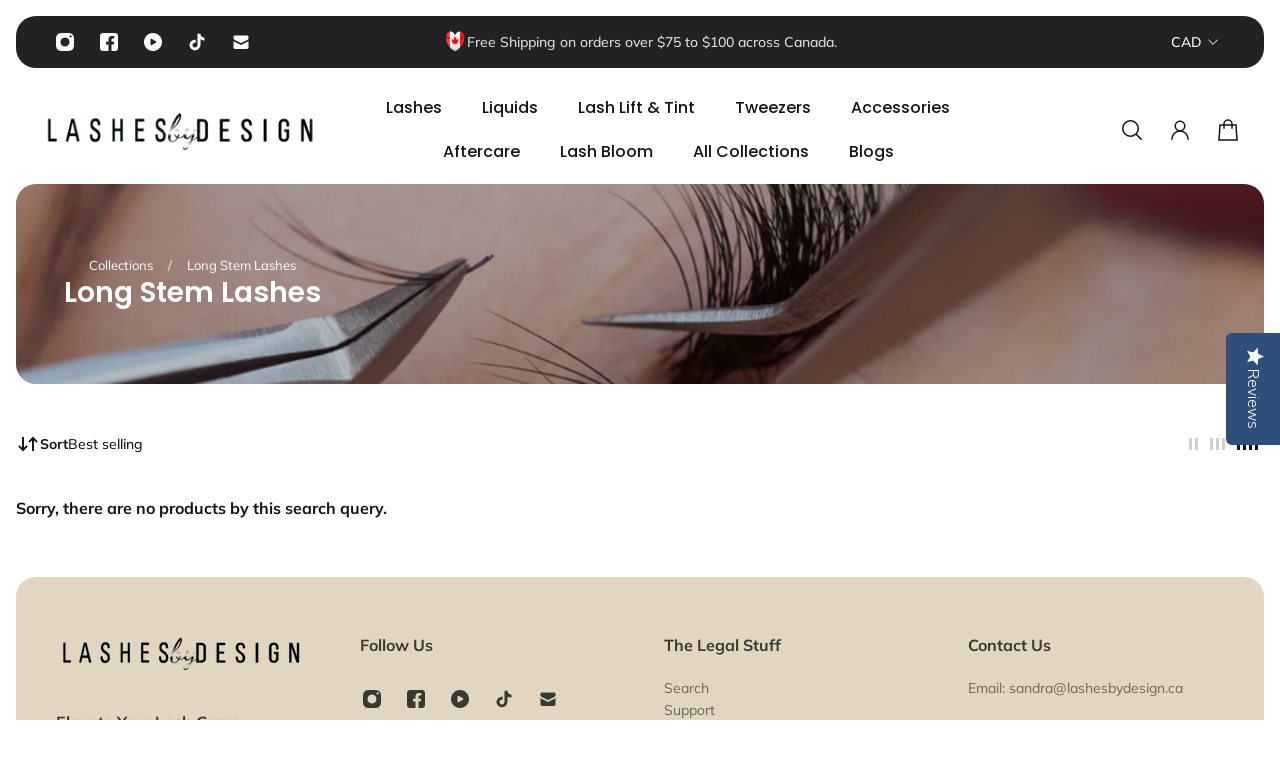

--- FILE ---
content_type: text/html; charset=utf-8
request_url: https://www.lashesbydesign.ca/collections/long-stem-lashes
body_size: 52117
content:
<!doctype html>
<html class='no-js' lang='en'>
  <head>
    <meta charset='utf-8'>
    <meta http-equiv='X-UA-Compatible' content='IE=edge'>
    <meta name='viewport' content='width=device-width,initial-scale=1'>
    <meta name='theme-color' content='primary'><meta property='og:site_name' content='Lashes By Design™'>
<meta property='og:url' content='https://www.lashesbydesign.ca/collections/long-stem-lashes'>
<meta property='og:title' content='Long Stem Lashes'>
<meta property='og:type' content='product.group'>
<meta property='og:description' content='Premium Wholesale Lash and Brow Supplies that has Professional eyelash extensions, 5 minute lash lift, dolly lash lift, tweezer, lash adhesive, Brow Lamination, lash accessories.  Located in Whitby Ontario, our retail store serves Toronto, Ajax, Pickering, Bowmanville, Peterborough, Kingston, and accoss North America '><meta
    property='og:image'
    content='http://www.lashesbydesign.ca/cdn/shop/files/Lashes_by_Design_2017_logo_b83f5668-2a21-447d-b6a4-69a80da277f0.png?crop=center&height=587&v=1591199655&width=1554'
  >
  <meta
    property='og:image:secure_url'
    content='https://www.lashesbydesign.ca/cdn/shop/files/Lashes_by_Design_2017_logo_b83f5668-2a21-447d-b6a4-69a80da277f0.png?crop=center&height=587&v=1591199655&width=1554'
  >
  <meta property='og:image:width' content='1554'>
  <meta property='og:image:height' content='587'><meta name='twitter:card' content='summary_large_image'>
<meta name='twitter:title' content='Long Stem Lashes'>
<meta name='twitter:description' content='Premium Wholesale Lash and Brow Supplies that has Professional eyelash extensions, 5 minute lash lift, dolly lash lift, tweezer, lash adhesive, Brow Lamination, lash accessories.  Located in Whitby Ontario, our retail store serves Toronto, Ajax, Pickering, Bowmanville, Peterborough, Kingston, and accoss North America '>

    <link rel='canonical' href='https://www.lashesbydesign.ca/collections/long-stem-lashes'>
    <link rel='preconnect' href='https://cdn.shopify.com' crossorigin>
    <link rel='preconnect' href='https://fonts.shopifycdn.com' crossorigin>

    <title>
      Long Stem Lashes
        &ndash; Lashes By Design™</title>

    <style data-shopify>:root{/* old font variables */--fz-1:4.6rem;--fz-2:4rem;--fz-3:3.6rem;--fz-4:3.2rem;--fz-5:2.8rem;--fz-6:2.6rem;--fz-7:2.4rem;--fz-8:2.2rem;--fz-9:2rem;--fz-10:1.8rem;--fz-11:1.6rem;--fz-12:1.4rem;--fz-13:1.3rem;--fz-14:1.2rem;--lh-base:calc(24 / 16);--lh-1:calc(28 / 16);--lh-2:calc(28 / 18);--lh-3:calc(26 / 18);--lh-4:calc(24 / 16);--lh-5:calc(22 / 14);--lh-6:calc(16 / 12);--lh-7:calc(18 / 13);--lh-8:calc(26 / 20);--lh-9:calc(32 / 22);--lh-10:calc(36 / 28);--lh-11:calc(28 / 20);--lh-12:calc(30 / 22);--lh-13:calc(32 / 20);--lh-14:calc(28 / 14);--lh-15:calc(18 / 12);--lh-16:calc(20 / 13);/* new font variables */--font-size-xs:1.4rem;--line-height-xs:calc(22 / 14);--font-weight-bolder:800;--font-weight-bold:700;--font-weight-semibold:600;--font-weight-medium:500;--font-weight-normal:400;/* z-index */--base-modal-zIndex:9999;--base-dropdown-zIndex:9999;--base-sidebar-zIndex:8888;--base-tooltip-zIndex:9999;--product-information-drawer-zIndex:9999;--sort-list-dropdown-zIndex:9999;--cart-notification-popup-zIndex:9999;--pickup-availability-sidebar-zIndex:9999;--notification-zIndex:9999;--notification-body-zIndex:9999;--share-dropdown-zIndex:9999;--sidebar-cart-zIndex:9999;--zoom-cursor-zIndex:9999;--quick-view-zIndex:9999;--search-sidebar-zIndex:9999;--sticky-cart-button-zIndex:1111;--back-to-top-button-zIndex:4;--body-overlay-base-zIndex:3;--body-overlay-important-zIndex:1000;/* cart drawer */--cart-drawer-product-title-scale:1.1;/* product card */--product-card-title-font-family:Poppins, sans-serif;--product-card-title-font-style:normal;--product-card-title-font-weight:500;--product-card-title-transform:none;--product-card-title-letter-spacing:0px;--product-card-title-font-size:calc(1.4rem * 1.1);--product-card-title-line-height:calc(22 / 14);--product-card-price-font-size-xs:1.4rem;--product-card-price-font-size-sm:1.6rem;--product-card-price-font-size-md:1.8rem;--product-card-price-font-size-lg:2rem;--product-card-price-font-size-xl:2.2rem;--product-card-price-font-size-xxl:2.4rem;--product-card-price-line-height-xs:calc(22 / 14);--product-card-price-line-height-sm:calc(24 / 16);--product-card-price-line-height-md:calc(28 / 18);--product-card-price-line-height-lg:calc(32 / 20);--product-card-price-line-height-xl:calc(34 / 22);--product-card-price-line-height-xxl:calc(36 / 24);--product-card-price-font-size:var(--product-card-price-font-size-xs);--product-card-price-line-height:var(--product-card-price-line-height-xs);--product-card-price-font-weight:700;--product-card-old-price-font-size:1.4rem;--product-card-old-price-line-height:calc(22 / 14);--product-card-old-price-font-weight:500;--product-card-badge-font-size:1.3rem;--product-card-badge-line-height:calc(20 / 13);--product-card-badge-font-weight:600;--product-card-sale-amount-badge-font-size:1.3rem;--product-card-sale-amount-badge-line-height:calc(20 / 13);--product-card-sale-amount-badge-font-weight:600;--product-card-sold-out-badge-background:rgba(237, 237, 237, 0.6);--product-card-sold-out-badge-color:rgb(0, 0, 0);--product-card-sale-badge-background:rgb(225, 214, 193);--product-card-sale-badge-color:rgb(45, 45, 45);--product-card-custom-badge-1-background:rgb(255, 255, 255);--product-card-custom-badge-1-color:rgb(0, 0, 0);--product-card-custom-badge-2-background:rgb(255, 255, 255);--product-card-custom-badge-2-color:rgb(255, 255, 255);/* product and product card badges */--product-sale-amount-badge-font-size:1.3rem;--product-sale-amount-badge-line-height:calc(20 / 13);--product-sale-amount-badge-font-weight:600;--product-highlight-price-color:rgb(201, 179, 148);--product-sale-amount-badge-background:rgb(225, 214, 193);--product-sale-amount-badge-color:rgb(45, 45, 45);/* product in featured product/product/quick view sections */--product-price-font-size-xs:1.8rem;--product-price-font-size-sm:2.2rem;--product-price-font-size-md:2.8rem;--product-price-font-size-lg:3.2rem;--product-price-font-size-xl:3.6rem;--product-price-font-size-xxl:4rem;--product-price-line-height-xs:calc(26 / 18);--product-price-line-height-sm:calc(30 / 22);--product-price-line-height-md:calc(36 / 28);--product-price-line-height-lg:calc(38 / 32);--product-price-line-height-xl:calc(46 / 36);--product-price-line-height-xxl:calc(52 / 40);--product-old-price-font-size:1.4rem;--product-old-price-font-weight:500;--product-old-price-line-height:calc(22 / 14);/* article card */--article-card-tag-background:rgba(237, 237, 237, 0.6);--article-card-tag-color:rgb(0, 0, 0);--article-card-badge-font-size:1.3rem;--article-card-badge-line-height:calc(20 / 13);--article-card-badge-font-weight:600;/* cart icon in header */--header-cart-icon-background-color:#71c8df;--header-cart-icon-text-color:#383930;/* headings */--headings-font-family:Poppins, sans-serif;--headings-font-style:normal;--headings-font-weight:600;--headings-text-transform:none;--headings-letter-spacing:0px;--headings-word-spacing:0rem;--heading-0-mobile-font-size:4rem;--heading-1-mobile-font-size:3.6rem;--heading-2-mobile-font-size:3.2rem;--heading-3-mobile-font-size:2.8rem;--heading-4-mobile-font-size:2.6rem;--heading-5-mobile-font-size:2.4rem;--heading-6-mobile-font-size:1.8rem;--heading-7-mobile-font-size:1.6rem;--heading-0-mobile-line-height:4.8rem;--heading-1-mobile-line-height:4.6rem;--heading-2-mobile-line-height:4rem;--heading-3-mobile-line-height:3.8rem;--heading-4-mobile-line-height:3.6rem;--heading-5-mobile-line-height:3.4rem;--heading-6-mobile-line-height:2.6rem;--heading-7-mobile-line-height:2.4rem;--heading-0-desktop-font-size:5.6rem;--heading-1-desktop-font-size:4.6rem;--heading-2-desktop-font-size:4rem;--heading-3-desktop-font-size:3.6rem;--heading-4-desktop-font-size:3.2rem;--heading-5-desktop-font-size:2.8rem;--heading-6-desktop-font-size:2.2rem;--heading-7-desktop-font-size:1.8rem;--heading-0-desktop-line-height:6.8rem;--heading-1-desktop-line-height:5.6rem;--heading-2-desktop-line-height:5rem;--heading-3-desktop-line-height:4.6rem;--heading-4-desktop-line-height:4.2rem;--heading-5-desktop-line-height:3.8rem;--heading-6-desktop-line-height:3.2rem;--heading-7-desktop-line-height:2.8rem;/* body text */--body-font-family:Muli, sans-serif;--body-font-style:normal;--body-font-weight:400;--body-letter-spacing:0px;--body-word-spacing:0rem;--body-font-size-xxl:2.2rem;--body-font-size-xl:2rem;--body-font-size-l:1.8rem;--body-font-size-m:1.6rem;--body-font-size-s:1.4rem;--body-font-size-xs:1.3rem;--body-font-size-xxs:1.2rem;--body-line-height-xxl:3.8rem;--body-line-height-xl:3.4rem;--body-line-height-l:3.2rem;--body-line-height-m:2.8rem;--body-line-height-s:2.4rem;--body-line-height-xs:2.2rem;--body-line-height-xxs:2rem;/* button */--button-font-family:Muli, sans-serif;--button-font-style:normal;--button-font-weight:700;--button-letter-spacing:0px;--button-font-size:calc(1.4rem * 1.1);--button-line-height:calc(22 / 14);--button-text-transform:none;/* link */--link-font-family:Muli, sans-serif;--link-font-style:normal;--link-font-weight:700;--link-font-size:1.4rem;--link-line-height:calc(22 / 14);/* caption */--caption-font-weight:600;--caption-font-size:1.3rem;--caption-line-height:calc(18 / 13);/* blockquote */--blockquote-font-weight:700;--blockquote-font-size:1.8rem;--blockquote-line-height:calc(28 / 18);/* menu */--menu-font-family:Poppins, sans-serif;--menu-font-style:normal;--menu-font-weight:500;--menu-font-letter-spacing:0px;--menu-font-size:calc(var(--fz-11) * 1.0);--menu-line-height:calc(24 / 16);--menu-text-transform:none;/* transitions */--duration-short:250ms;--duration-default:500ms;--duration-long:1000ms;/* hardcore colors */--white-color:255, 255, 255;--black-color:0, 0, 0;--green-color:83, 158, 58;--yellow-color:255, 165, 29;--red-color:195, 59, 59;--blue-color:62, 46, 255;/* round settings */--input-border-radius:2rem;--dropdown-input-body-border-radius:1.2rem;--dropdown-input-border-radius:1.2rem;--product-card-badge-border-radius:1.2rem;--pill-border-radius:1.2rem;--article-card-image-wrapper-border-radius:2rem;--article-card-tag-border-radius:1.2rem;--page-card-border-radius:2rem;--large-button-border-radius:2rem;--medium-button-border-radius:1.2rem;--small-button-border-radius:1.2rem;--product-card-images-border-radius:2rem;--load-button-pagination-border-radius:2rem;--filters-active-option-border-radius:1.2rem;--cart-item-image-wrapper-border-radius:2rem;--cart-item-quantity-button-border-radius:1.2rem;--checkbox-border-radius:0.6rem;--testimonial-quote-border-radius:2rem;--testimonial-section-border-radius:2rem;--testimonial-section-image-border-radius:2rem;--product-card-color-swatch-image-border-radius:1.2rem;--color-swatch-square-inner-border-radius:0.6rem;--color-swatch-square-border-radius:0.8rem;--product-color-swatch-image-border-radius:1.2rem;--product-image-border-radius:2rem;--product-thumbnail-image-border-radius:1.6rem;--product-thumbnail-image-wrapper-border-radius:2rem;--product-thumbnail-icon-border-radius:1.2rem;--faq-category-border-radius:2rem;--collection-card-border-radius:2rem;--collection-hero-banner-image-border-radius:2rem;--spacer-section-content-wrapper-border-radius:0.8rem;--gallery-section-image-border-radius:2rem;--multicolumn-section-colored-column-image-border-radius:1.2rem;--multicolumn-section-transparent-column-image-border-radius:2rem;--multicolumn-section-colored-column-border-radius:2rem;--multicolumn-section-transparent-column-border-radius:0rem;--images-with-text-section-image-border-radius:2rem;--product-card-solid-border-radius:2rem;--image-block-border-radius:2rem;--rich-text-block-border-radius:2rem;--featured-blogs-posts-image-border-radius:2rem 2rem 0rem 0rem;--featured-blogs-posts-description-border-radius:2rem;--footer-image-block-border-radius:2rem;--footer-section-border-radius:2rem;--quick-view-body-aside-space:0rem;--quick-view-content-border-radius:0rem;--newsletter-section-content-border-radius:2rem;--newsletter-section-border-radius:2rem;--signup-banner-content-border-radius:2rem;--password-page-modal-body-border-radius:2rem;--signup-banner-border-radius:2rem;--split-image-banner-image-border-radius:2rem;--split-image-banner-border-radius:2rem;--image-banner-image-border-radius:2rem;--page-404-section-border-radius:2rem;--image-banner-image-radius:2rem;--image-banner-content-border-radius:2rem;--page-404-content-border-radius:2rem;--account-page-menu-item-border-radius:2rem;--account-page-billing-and-shipping-address-border-radius:2rem;--account-page-order-cancel-alert-border-radius:2rem;--blog-post-featured-image-border-radius:2rem;--blog-post-footer-panel-border-radius:1.2rem;--localization-dropdown-border-radius:2rem;--localization-dropdown-item-border-radius:1.2rem;--header-section-full-width-dropdown-border-radius:3.2rem;--header-section-dropdown-border-radius:2rem;--header-section-dropdown-menu-item-border-radius:1.2rem;--header-section-drawer-menu-item-border-radius:1.2rem;--header-section-full-width-dropdown-menu-item-border-radius:1.2rem;--article-page-background-border-radius:2rem;--logo-list-placeholder-image-border-radius:2rem;--sort-list-dropdown-border-radius:2rem;--sort-list-dropdown-item-border-radius:1.2rem;--product-details-border-radius:2rem;--rich-text-section-border-radius:2rem;--slideshow-section-border-radius:2rem;--before-after-images-border-radius:2rem;--card-carousel-border-radius:2rem;--collage-item-border-radius:2rem;--product-information-tag-border-radius:2rem;/* icons */--blockquote-icon:url(//www.lashesbydesign.ca/cdn/shop/t/43/assets/blockquote-icon_small.png?v=135287403125014426651689131709);--filled-star-24:url([data-uri]);--half-filled-star-24:url([data-uri]);--half-filled-star-48:url([data-uri]);--filled-star-48:url([data-uri]);--filled-star-56:url([data-uri]);--half-filled-star-56:url([data-uri]);/* container */--desktop-container-padding:4.8rem;--mobile-container-padding:2rem;--container-padding:var(--mobile-container-padding);--full-screen-container-width:100%;--page-width:2560px;--large-container-width:133.6rem;--medium-container-width:120rem;--small-container-width:101.6rem;--xsmall-container-width:76.8rem;--square-image-ratio:calc((1 / 1) * 100%);--portrait-image-ratio:calc((1.35 / 1) * 100%);--large-portrait-image-ratio:calc((1.5 / 1) * 100%);--landscape-image-ratio:calc((0.75 / 1) * 100%);--default-card-image-ratio:var(--large-portrait-image-ratio)}.theme-with-rounded-style{--signup-banner-content-wrap-mobile-padding:1.2rem;--newsletter-section-content-aside-space:1.2rem;--image-banner-section-content-aside-space:1.2rem;}@media screen and (min-width:768px){.theme-with-rounded-style{--quick-view-body-aside-space:1.6rem;--quote-sidebar-aside-space:1.6rem;--newsletter-section-space-between-input-and-button:1.6rem;--search-sidebar-aside-space:1.6rem;--cart-sidebar-aside-space:1.6rem;--filters-sidebar-aside-space:1.6rem;}:root{/* blockquote */--blockquote-font-size:2.2rem;--blockquote-line-height:calc(32 / 22);/* round settings */--featured-blogs-posts-image-border-radius:2rem;--quick-view-content-border-radius:3.2rem;--product-information-drawer-border-radius:3.2rem;--quote-sidebar-border-radius:3.2rem;--search-sidebar-body-border-radius:3.2rem;--cart-sidebar-body-border-radius:3.2rem;--drawer-menu-border-radius:3.2rem;--filters-sidebar-body-border-radius:2rem;--announcement-bar-border-radius:2rem;--header-section-border-radius:2rem;}}@media screen and (min-width:1400px){:root{--container-padding:var(--desktop-container-padding);}}/* color system */body,.color-primary,.color-secondary,.color-custom-1,.color-custom-2,.color-custom-3,.color-white,.color-black{--text-color-0:rgba(var(--text-color), 0);--text-color-5:rgba(var(--text-color), 0.05);--text-color-10:rgba(var(--text-color), 0.10);--text-color-15:rgba(var(--text-color), 0.15);--text-color-20:rgba(var(--text-color), 0.20);--text-color-25:rgba(var(--text-color), 0.25);--text-color-30:rgba(var(--text-color), 0.30);--text-color-35:rgba(var(--text-color), 0.35);--text-color-40:rgba(var(--text-color), 0.40);--text-color-45:rgba(var(--text-color), 0.45);--text-color-50:rgba(var(--text-color), 0.50);--text-color-55:rgba(var(--text-color), 0.55);--text-color-60:rgba(var(--text-color), 0.60);--text-color-65:rgba(var(--text-color), 0.65);--text-color-70:rgba(var(--text-color), 0.70);--text-color-75:rgba(var(--text-color), 0.75);--text-color-80:rgba(var(--text-color), 0.80);--text-color-85:rgba(var(--text-color), 0.85);--text-color-90:rgba(var(--text-color), 0.90);--text-color-95:rgba(var(--text-color), 0.95);--text-color-100:rgba(var(--text-color), 1);--background-color-0:rgba(var(--background-color), 0);--background-color-5:rgba(var(--background-color), 0.05);--background-color-10:rgba(var(--background-color), 0.10);--background-color-15:rgba(var(--background-color), 0.15);--background-color-20:rgba(var(--background-color), 0.20);--background-color-25:rgba(var(--background-color), 0.25);--background-color-30:rgba(var(--background-color), 0.30);--background-color-35:rgba(var(--background-color), 0.35);--background-color-40:rgba(var(--background-color), 0.40);--background-color-45:rgba(var(--background-color), 0.45);--background-color-50:rgba(var(--background-color), 0.50);--background-color-55:rgba(var(--background-color), 0.55);--background-color-60:rgba(var(--background-color), 0.60);--background-color-65:rgba(var(--background-color), 0.65);--background-color-70:rgba(var(--background-color), 0.70);--background-color-75:rgba(var(--background-color), 0.75);--background-color-80:rgba(var(--background-color), 0.80);--background-color-85:rgba(var(--background-color), 0.85);--background-color-90:rgba(var(--background-color), 0.90);--background-color-95:rgba(var(--background-color), 0.95);--background-color-100:rgba(var(--background-color), 1);--foreground-color-0:rgba(var(--foreground-color), 0);--foreground-color-5:rgba(var(--foreground-color), 0.05);--foreground-color-10:rgba(var(--foreground-color), 0.10);--foreground-color-15:rgba(var(--foreground-color), 0.15);--foreground-color-20:rgba(var(--foreground-color), 0.20);--foreground-color-25:rgba(var(--foreground-color), 0.25);--foreground-color-30:rgba(var(--foreground-color), 0.30);--foreground-color-35:rgba(var(--foreground-color), 0.35);--foreground-color-40:rgba(var(--foreground-color), 0.40);--foreground-color-45:rgba(var(--foreground-color), 0.45);--foreground-color-50:rgba(var(--foreground-color), 0.50);--foreground-color-55:rgba(var(--foreground-color), 0.55);--foreground-color-60:rgba(var(--foreground-color), 0.60);--foreground-color-65:rgba(var(--foreground-color), 0.65);--foreground-color-70:rgba(var(--foreground-color), 0.70);--foreground-color-75:rgba(var(--foreground-color), 0.75);--foreground-color-80:rgba(var(--foreground-color), 0.80);--foreground-color-85:rgba(var(--foreground-color), 0.85);--foreground-color-90:rgba(var(--foreground-color), 0.90);--foreground-color-95:rgba(var(--foreground-color), 0.95);--foreground-color-100:rgba(var(--foreground-color), 1);--button-background-color-90:rgba(var(--button-background-color), 0.90);--button-background-color-100:rgba(var(--button-background-color), 1);--button-text-color-100:rgba(var(--button-text-color), 1);--border-color-100:rgba(var(--border-color), 1);--white-color-0:rgba(var(--white-color), 0);--white-color-5:rgba(var(--white-color), 0.05);--white-color-10:rgba(var(--white-color), 0.10);--white-color-15:rgba(var(--white-color), 0.15);--white-color-20:rgba(var(--white-color), 0.20);--white-color-25:rgba(var(--white-color), 0.25);--white-color-30:rgba(var(--white-color), 0.30);--white-color-35:rgba(var(--white-color), 0.35);--white-color-40:rgba(var(--white-color), 0.40);--white-color-45:rgba(var(--white-color), 0.45);--white-color-50:rgba(var(--white-color), 0.50);--white-color-55:rgba(var(--white-color), 0.55);--white-color-60:rgba(var(--white-color), 0.60);--white-color-65:rgba(var(--white-color), 0.65);--white-color-70:rgba(var(--white-color), 0.70);--white-color-75:rgba(var(--white-color), 0.75);--white-color-80:rgba(var(--white-color), 0.80);--white-color-85:rgba(var(--white-color), 0.85);--white-color-90:rgba(var(--white-color), 0.90);--white-color-95:rgba(var(--white-color), 0.95);--white-color-100:rgba(var(--white-color), 1);--green-color-100:rgba(var(--green-color), 1);--yellow-color-35:rgba(var(--yellow-color), 0.35);--yellow-color-100:rgba(var(--yellow-color), 1);--red-color-100:rgba(var(--red-color), 1);--black-color-0:rgba(var(--black-color), 0);--black-color-5:rgba(var(--black-color), 0.05);--black-color-10:rgba(var(--black-color), 0.10);--black-color-15:rgba(var(--black-color), 0.15);--black-color-20:rgba(var(--black-color), 0.20);--black-color-25:rgba(var(--black-color), 0.25);--black-color-30:rgba(var(--black-color), 0.30);--black-color-35:rgba(var(--black-color), 0.35);--black-color-40:rgba(var(--black-color), 0.40);--black-color-45:rgba(var(--black-color), 0.45);--black-color-50:rgba(var(--black-color), 0.50);--black-color-55:rgba(var(--black-color), 0.55);--black-color-60:rgba(var(--black-color), 0.60);--black-color-65:rgba(var(--black-color), 0.65);--black-color-70:rgba(var(--black-color), 0.70);--black-color-75:rgba(var(--black-color), 0.75);--black-color-80:rgba(var(--black-color), 0.80);--black-color-85:rgba(var(--black-color), 0.85);--black-color-90:rgba(var(--black-color), 0.90);--black-color-95:rgba(var(--black-color), 0.95);--black-color-100:rgba(var(--black-color), 1);}body,.color-primary{--text-color:20, 20, 22;--background-color:255, 255, 255;--foreground-color:245, 245, 245;--border-color:231, 231, 231;--button-background-color:20, 20, 22;--button-text-color:255, 255, 255;--sale-badge-background-color:var(--black-color);--sale-badge-text-color:var(--white-color);--sold-badge-background-color:var(--black-color);--sold-badge-text-color:var(--white-color);}.color-secondary{--text-color:20, 20, 22;--background-color:245, 245, 245;--foreground-color:255, 255, 255;--border-color:217, 217, 217;--button-background-color:20, 20, 22;--button-text-color:255, 255, 255;--sale-badge-background-color:var(--black-color);--sale-badge-text-color:var(--white-color);--sold-badge-background-color:var(--black-color);--sold-badge-text-color:var(--white-color);}.color-custom-1{--text-color:255, 255, 255;--background-color:34, 34, 34;--foreground-color:45, 45, 45;--border-color:73, 73, 73;--button-background-color:255, 255, 255;--button-text-color:34, 34, 34;--sale-badge-background-color:var(--button-background-color);--sale-badge-text-color:var(--button-text-color);--sold-badge-background-color:var(--button-background-color);--sold-badge-text-color:var(--button-text-color);}.color-custom-2{--text-color:0, 0, 0;--background-color:201, 179, 148;--foreground-color:201, 234, 0;--border-color:181, 210, 0;--button-background-color:45, 45, 45;--button-text-color:225, 214, 193;--sale-badge-background-color:var(--button-background-color);--sale-badge-text-color:var(--button-text-color);--sold-badge-background-color:var(--button-background-color);--sold-badge-text-color:var(--button-text-color);}.color-custom-3{--text-color:56, 57, 48;--background-color:225, 214, 193;--foreground-color:224, 220, 209;--border-color:203, 200, 189;--button-background-color:201, 179, 148;--button-text-color:245, 245, 245;--sale-badge-background-color:var(--button-background-color);--sale-badge-text-color:var(--button-text-color);--sold-badge-background-color:var(--button-background-color);--sold-badge-text-color:var(--button-text-color);}.color-white{--text-color:255, 255, 255;--background-color:0, 0, 0;--foreground-color:29, 29, 29;--border-color:255, 255, 255;--button-background-color:255, 255, 255;--button-text-color:0, 0, 0;--sale-badge-background-color:var(--button-background-color);--sale-badge-text-color:var(--button-text-color);--sold-badge-background-color:var(--button-background-color);--sold-badge-text-color:var(--button-text-color);}.color-black{--text-color:0, 0, 0;--background-color:255, 255, 255;--foreground-color:243, 243, 243;--border-color:0, 0, 0;--button-background-color:0, 0, 0;--button-text-color:255, 255, 255;--sale-badge-background-color:var(--button-background-color);--sale-badge-text-color:var(--button-text-color);--sold-badge-background-color:var(--button-background-color);--sold-badge-text-color:var(--button-text-color);}</style> 
    <link href="//www.lashesbydesign.ca/cdn/shop/t/43/assets/index.css?v=176486890747933612351689131709" rel="stylesheet" type="text/css" media="all" />
    <link href="//www.lashesbydesign.ca/cdn/shop/t/43/assets/index.js?v=71682931170027695381689131709" as="script" rel="preload">
    <style data-shopify>@font-face{font-family:Poppins;font-weight:600;font-style:normal;font-display:swap;src:url("//www.lashesbydesign.ca/cdn/fonts/poppins/poppins_n6.aa29d4918bc243723d56b59572e18228ed0786f6.woff2") format("woff2"), url("//www.lashesbydesign.ca/cdn/fonts/poppins/poppins_n6.5f815d845fe073750885d5b7e619ee00e8111208.woff") format("woff");}@font-face{font-family:Muli;font-weight:400;font-style:normal;font-display:swap;src:url("//www.lashesbydesign.ca/cdn/fonts/muli/muli_n4.e949947cfff05efcc994b2e2db40359a04fa9a92.woff2") format("woff2"), url("//www.lashesbydesign.ca/cdn/fonts/muli/muli_n4.35355e4a0c27c9bc94d9af3f9bcb586d8229277a.woff") format("woff");}@font-face{font-family:Muli;font-weight:500;font-style:normal;font-display:swap;src:url("//www.lashesbydesign.ca/cdn/fonts/muli/muli_n5.42406f20a7ccca1e01311dc690905ffca2c49e4b.woff2") format("woff2"), url("//www.lashesbydesign.ca/cdn/fonts/muli/muli_n5.edc61b4ccf7201dbc1e6093959c796eeb8e38e67.woff") format("woff");}@font-face{font-family:Muli;font-weight:600;font-style:normal;font-display:swap;src:url("//www.lashesbydesign.ca/cdn/fonts/muli/muli_n6.cc1d2d4222c93c9ee9f6de4489226d2e1332d85b.woff2") format("woff2"), url("//www.lashesbydesign.ca/cdn/fonts/muli/muli_n6.2bb79714f197c09d3f5905925734a3f1166d5d27.woff") format("woff");}@font-face{font-family:Muli;font-weight:700;font-style:normal;font-display:swap;src:url("//www.lashesbydesign.ca/cdn/fonts/muli/muli_n7.c8c44d0404947d89610714223e630c4cbe005587.woff2") format("woff2"), url("//www.lashesbydesign.ca/cdn/fonts/muli/muli_n7.4cbcffea6175d46b4d67e9408244a5b38c2ac568.woff") format("woff");}@font-face{font-family:Muli;font-weight:800;font-style:normal;font-display:swap;src:url("//www.lashesbydesign.ca/cdn/fonts/muli/muli_n8.0235752f433990abe1f2c7555d19b86ae6eb8a1c.woff2") format("woff2"), url("//www.lashesbydesign.ca/cdn/fonts/muli/muli_n8.ddbd0eed949d5df233e7d3883337932038a076a6.woff") format("woff");}@font-face{font-family:Muli;font-weight:400;font-style:italic;font-display:swap;src:url("//www.lashesbydesign.ca/cdn/fonts/muli/muli_i4.c0a1ea800bab5884ab82e4eb25a6bd25121bd08c.woff2") format("woff2"), url("//www.lashesbydesign.ca/cdn/fonts/muli/muli_i4.a6c39b1b31d876de7f99b3646461aa87120de6ed.woff") format("woff");}@font-face{font-family:Muli;font-weight:500;font-style:italic;font-display:swap;src:url("//www.lashesbydesign.ca/cdn/fonts/muli/muli_i5.68dccd0d60a613049f7bc205d7a05f88c3f8ddf3.woff2") format("woff2"), url("//www.lashesbydesign.ca/cdn/fonts/muli/muli_i5.505ad692b6b202a7310b463f929fffc0cfcd77ee.woff") format("woff");}@font-face{font-family:Muli;font-weight:600;font-style:italic;font-display:swap;src:url("//www.lashesbydesign.ca/cdn/fonts/muli/muli_i6.8f2d01d188d44c7a6149f7e8d2688f96baea5098.woff2") format("woff2"), url("//www.lashesbydesign.ca/cdn/fonts/muli/muli_i6.be105ddc6534276d93778a9b02f60679ab15f9e1.woff") format("woff");}@font-face{font-family:Muli;font-weight:700;font-style:italic;font-display:swap;src:url("//www.lashesbydesign.ca/cdn/fonts/muli/muli_i7.34eedbf231efa20bd065d55f6f71485730632c7b.woff2") format("woff2"), url("//www.lashesbydesign.ca/cdn/fonts/muli/muli_i7.2b4df846821493e68344d0b0212997d071bf38b7.woff") format("woff");}@font-face{font-family:Muli;font-weight:800;font-style:italic;font-display:swap;src:url("//www.lashesbydesign.ca/cdn/fonts/muli/muli_i8.422be35a6ce34cf84f486c04010583ac86dede96.woff2") format("woff2"), url("//www.lashesbydesign.ca/cdn/fonts/muli/muli_i8.1c4bb64f3a2112c8c7407ea04db5cd693235eb75.woff") format("woff");}@font-face{font-family:Poppins;font-weight:500;font-style:normal;font-display:swap;src:url("//www.lashesbydesign.ca/cdn/fonts/poppins/poppins_n5.ad5b4b72b59a00358afc706450c864c3c8323842.woff2") format("woff2"), url("//www.lashesbydesign.ca/cdn/fonts/poppins/poppins_n5.33757fdf985af2d24b32fcd84c9a09224d4b2c39.woff") format("woff");}@font-face{font-family:Poppins;font-weight:600;font-style:normal;font-display:swap;src:url("//www.lashesbydesign.ca/cdn/fonts/poppins/poppins_n6.aa29d4918bc243723d56b59572e18228ed0786f6.woff2") format("woff2"), url("//www.lashesbydesign.ca/cdn/fonts/poppins/poppins_n6.5f815d845fe073750885d5b7e619ee00e8111208.woff") format("woff");}@font-face{font-family:Poppins;font-weight:700;font-style:normal;font-display:swap;src:url("//www.lashesbydesign.ca/cdn/fonts/poppins/poppins_n7.56758dcf284489feb014a026f3727f2f20a54626.woff2") format("woff2"), url("//www.lashesbydesign.ca/cdn/fonts/poppins/poppins_n7.f34f55d9b3d3205d2cd6f64955ff4b36f0cfd8da.woff") format("woff");}@font-face{font-family:Poppins;font-weight:800;font-style:normal;font-display:swap;src:url("//www.lashesbydesign.ca/cdn/fonts/poppins/poppins_n8.580200d05bca09e2e0c6f4c922047c227dfa8e8c.woff2") format("woff2"), url("//www.lashesbydesign.ca/cdn/fonts/poppins/poppins_n8.f4450f472fdcbe9e829f3583ebd559988f5a3d25.woff") format("woff");}@font-face{font-family:Poppins;font-weight:600;font-style:italic;font-display:swap;src:url("//www.lashesbydesign.ca/cdn/fonts/poppins/poppins_i6.bb8044d6203f492888d626dafda3c2999253e8e9.woff2") format("woff2"), url("//www.lashesbydesign.ca/cdn/fonts/poppins/poppins_i6.e233dec1a61b1e7dead9f920159eda42280a02c3.woff") format("woff");}@font-face{font-family:Poppins;font-weight:500;font-style:italic;font-display:swap;src:url("//www.lashesbydesign.ca/cdn/fonts/poppins/poppins_i5.6acfce842c096080e34792078ef3cb7c3aad24d4.woff2") format("woff2"), url("//www.lashesbydesign.ca/cdn/fonts/poppins/poppins_i5.a49113e4fe0ad7fd7716bd237f1602cbec299b3c.woff") format("woff");}@font-face{font-family:Poppins;font-weight:600;font-style:italic;font-display:swap;src:url("//www.lashesbydesign.ca/cdn/fonts/poppins/poppins_i6.bb8044d6203f492888d626dafda3c2999253e8e9.woff2") format("woff2"), url("//www.lashesbydesign.ca/cdn/fonts/poppins/poppins_i6.e233dec1a61b1e7dead9f920159eda42280a02c3.woff") format("woff");}@font-face{font-family:Poppins;font-weight:700;font-style:italic;font-display:swap;src:url("//www.lashesbydesign.ca/cdn/fonts/poppins/poppins_i7.42fd71da11e9d101e1e6c7932199f925f9eea42d.woff2") format("woff2"), url("//www.lashesbydesign.ca/cdn/fonts/poppins/poppins_i7.ec8499dbd7616004e21155106d13837fff4cf556.woff") format("woff");}@font-face{font-family:Poppins;font-weight:800;font-style:italic;font-display:swap;src:url("//www.lashesbydesign.ca/cdn/fonts/poppins/poppins_i8.55af7c89c62b8603457a34c5936ad3b39f67e29c.woff2") format("woff2"), url("//www.lashesbydesign.ca/cdn/fonts/poppins/poppins_i8.1143b85f67a233999703c64471299cee6bc83160.woff") format("woff");}@font-face{font-family:Poppins;font-weight:500;font-style:normal;font-display:swap;src:url("//www.lashesbydesign.ca/cdn/fonts/poppins/poppins_n5.ad5b4b72b59a00358afc706450c864c3c8323842.woff2") format("woff2"), url("//www.lashesbydesign.ca/cdn/fonts/poppins/poppins_n5.33757fdf985af2d24b32fcd84c9a09224d4b2c39.woff") format("woff");}@font-face{font-family:Poppins;font-weight:600;font-style:normal;font-display:swap;src:url("//www.lashesbydesign.ca/cdn/fonts/poppins/poppins_n6.aa29d4918bc243723d56b59572e18228ed0786f6.woff2") format("woff2"), url("//www.lashesbydesign.ca/cdn/fonts/poppins/poppins_n6.5f815d845fe073750885d5b7e619ee00e8111208.woff") format("woff");}@font-face{font-family:Poppins;font-weight:700;font-style:normal;font-display:swap;src:url("//www.lashesbydesign.ca/cdn/fonts/poppins/poppins_n7.56758dcf284489feb014a026f3727f2f20a54626.woff2") format("woff2"), url("//www.lashesbydesign.ca/cdn/fonts/poppins/poppins_n7.f34f55d9b3d3205d2cd6f64955ff4b36f0cfd8da.woff") format("woff");}@font-face{font-family:Poppins;font-weight:800;font-style:normal;font-display:swap;src:url("//www.lashesbydesign.ca/cdn/fonts/poppins/poppins_n8.580200d05bca09e2e0c6f4c922047c227dfa8e8c.woff2") format("woff2"), url("//www.lashesbydesign.ca/cdn/fonts/poppins/poppins_n8.f4450f472fdcbe9e829f3583ebd559988f5a3d25.woff") format("woff");}@font-face{font-family:Poppins;font-weight:500;font-style:italic;font-display:swap;src:url("//www.lashesbydesign.ca/cdn/fonts/poppins/poppins_i5.6acfce842c096080e34792078ef3cb7c3aad24d4.woff2") format("woff2"), url("//www.lashesbydesign.ca/cdn/fonts/poppins/poppins_i5.a49113e4fe0ad7fd7716bd237f1602cbec299b3c.woff") format("woff");}@font-face{font-family:Poppins;font-weight:500;font-style:italic;font-display:swap;src:url("//www.lashesbydesign.ca/cdn/fonts/poppins/poppins_i5.6acfce842c096080e34792078ef3cb7c3aad24d4.woff2") format("woff2"), url("//www.lashesbydesign.ca/cdn/fonts/poppins/poppins_i5.a49113e4fe0ad7fd7716bd237f1602cbec299b3c.woff") format("woff");}@font-face{font-family:Poppins;font-weight:600;font-style:italic;font-display:swap;src:url("//www.lashesbydesign.ca/cdn/fonts/poppins/poppins_i6.bb8044d6203f492888d626dafda3c2999253e8e9.woff2") format("woff2"), url("//www.lashesbydesign.ca/cdn/fonts/poppins/poppins_i6.e233dec1a61b1e7dead9f920159eda42280a02c3.woff") format("woff");}@font-face{font-family:Poppins;font-weight:700;font-style:italic;font-display:swap;src:url("//www.lashesbydesign.ca/cdn/fonts/poppins/poppins_i7.42fd71da11e9d101e1e6c7932199f925f9eea42d.woff2") format("woff2"), url("//www.lashesbydesign.ca/cdn/fonts/poppins/poppins_i7.ec8499dbd7616004e21155106d13837fff4cf556.woff") format("woff");}@font-face{font-family:Poppins;font-weight:800;font-style:italic;font-display:swap;src:url("//www.lashesbydesign.ca/cdn/fonts/poppins/poppins_i8.55af7c89c62b8603457a34c5936ad3b39f67e29c.woff2") format("woff2"), url("//www.lashesbydesign.ca/cdn/fonts/poppins/poppins_i8.1143b85f67a233999703c64471299cee6bc83160.woff") format("woff");}@font-face{font-family:Poppins;font-weight:500;font-style:normal;font-display:swap;src:url("//www.lashesbydesign.ca/cdn/fonts/poppins/poppins_n5.ad5b4b72b59a00358afc706450c864c3c8323842.woff2") format("woff2"), url("//www.lashesbydesign.ca/cdn/fonts/poppins/poppins_n5.33757fdf985af2d24b32fcd84c9a09224d4b2c39.woff") format("woff");}@font-face{font-family:Poppins;font-weight:600;font-style:normal;font-display:swap;src:url("//www.lashesbydesign.ca/cdn/fonts/poppins/poppins_n6.aa29d4918bc243723d56b59572e18228ed0786f6.woff2") format("woff2"), url("//www.lashesbydesign.ca/cdn/fonts/poppins/poppins_n6.5f815d845fe073750885d5b7e619ee00e8111208.woff") format("woff");}@font-face{font-family:Poppins;font-weight:700;font-style:normal;font-display:swap;src:url("//www.lashesbydesign.ca/cdn/fonts/poppins/poppins_n7.56758dcf284489feb014a026f3727f2f20a54626.woff2") format("woff2"), url("//www.lashesbydesign.ca/cdn/fonts/poppins/poppins_n7.f34f55d9b3d3205d2cd6f64955ff4b36f0cfd8da.woff") format("woff");}@font-face{font-family:Poppins;font-weight:800;font-style:normal;font-display:swap;src:url("//www.lashesbydesign.ca/cdn/fonts/poppins/poppins_n8.580200d05bca09e2e0c6f4c922047c227dfa8e8c.woff2") format("woff2"), url("//www.lashesbydesign.ca/cdn/fonts/poppins/poppins_n8.f4450f472fdcbe9e829f3583ebd559988f5a3d25.woff") format("woff");}@font-face{font-family:Poppins;font-weight:500;font-style:italic;font-display:swap;src:url("//www.lashesbydesign.ca/cdn/fonts/poppins/poppins_i5.6acfce842c096080e34792078ef3cb7c3aad24d4.woff2") format("woff2"), url("//www.lashesbydesign.ca/cdn/fonts/poppins/poppins_i5.a49113e4fe0ad7fd7716bd237f1602cbec299b3c.woff") format("woff");}@font-face{font-family:Poppins;font-weight:500;font-style:italic;font-display:swap;src:url("//www.lashesbydesign.ca/cdn/fonts/poppins/poppins_i5.6acfce842c096080e34792078ef3cb7c3aad24d4.woff2") format("woff2"), url("//www.lashesbydesign.ca/cdn/fonts/poppins/poppins_i5.a49113e4fe0ad7fd7716bd237f1602cbec299b3c.woff") format("woff");}@font-face{font-family:Poppins;font-weight:600;font-style:italic;font-display:swap;src:url("//www.lashesbydesign.ca/cdn/fonts/poppins/poppins_i6.bb8044d6203f492888d626dafda3c2999253e8e9.woff2") format("woff2"), url("//www.lashesbydesign.ca/cdn/fonts/poppins/poppins_i6.e233dec1a61b1e7dead9f920159eda42280a02c3.woff") format("woff");}@font-face{font-family:Poppins;font-weight:700;font-style:italic;font-display:swap;src:url("//www.lashesbydesign.ca/cdn/fonts/poppins/poppins_i7.42fd71da11e9d101e1e6c7932199f925f9eea42d.woff2") format("woff2"), url("//www.lashesbydesign.ca/cdn/fonts/poppins/poppins_i7.ec8499dbd7616004e21155106d13837fff4cf556.woff") format("woff");}@font-face{font-family:Poppins;font-weight:800;font-style:italic;font-display:swap;src:url("//www.lashesbydesign.ca/cdn/fonts/poppins/poppins_i8.55af7c89c62b8603457a34c5936ad3b39f67e29c.woff2") format("woff2"), url("//www.lashesbydesign.ca/cdn/fonts/poppins/poppins_i8.1143b85f67a233999703c64471299cee6bc83160.woff") format("woff");}@font-face{font-family:Muli;font-weight:500;font-style:normal;font-display:swap;src:url("//www.lashesbydesign.ca/cdn/fonts/muli/muli_n5.42406f20a7ccca1e01311dc690905ffca2c49e4b.woff2") format("woff2"), url("//www.lashesbydesign.ca/cdn/fonts/muli/muli_n5.edc61b4ccf7201dbc1e6093959c796eeb8e38e67.woff") format("woff");}@font-face{font-family:Muli;font-weight:600;font-style:normal;font-display:swap;src:url("//www.lashesbydesign.ca/cdn/fonts/muli/muli_n6.cc1d2d4222c93c9ee9f6de4489226d2e1332d85b.woff2") format("woff2"), url("//www.lashesbydesign.ca/cdn/fonts/muli/muli_n6.2bb79714f197c09d3f5905925734a3f1166d5d27.woff") format("woff");}@font-face{font-family:Muli;font-weight:800;font-style:normal;font-display:swap;src:url("//www.lashesbydesign.ca/cdn/fonts/muli/muli_n8.0235752f433990abe1f2c7555d19b86ae6eb8a1c.woff2") format("woff2"), url("//www.lashesbydesign.ca/cdn/fonts/muli/muli_n8.ddbd0eed949d5df233e7d3883337932038a076a6.woff") format("woff");}@font-face{font-family:Muli;font-weight:700;font-style:italic;font-display:swap;src:url("//www.lashesbydesign.ca/cdn/fonts/muli/muli_i7.34eedbf231efa20bd065d55f6f71485730632c7b.woff2") format("woff2"), url("//www.lashesbydesign.ca/cdn/fonts/muli/muli_i7.2b4df846821493e68344d0b0212997d071bf38b7.woff") format("woff");}@font-face{font-family:Muli;font-weight:500;font-style:italic;font-display:swap;src:url("//www.lashesbydesign.ca/cdn/fonts/muli/muli_i5.68dccd0d60a613049f7bc205d7a05f88c3f8ddf3.woff2") format("woff2"), url("//www.lashesbydesign.ca/cdn/fonts/muli/muli_i5.505ad692b6b202a7310b463f929fffc0cfcd77ee.woff") format("woff");}@font-face{font-family:Muli;font-weight:600;font-style:italic;font-display:swap;src:url("//www.lashesbydesign.ca/cdn/fonts/muli/muli_i6.8f2d01d188d44c7a6149f7e8d2688f96baea5098.woff2") format("woff2"), url("//www.lashesbydesign.ca/cdn/fonts/muli/muli_i6.be105ddc6534276d93778a9b02f60679ab15f9e1.woff") format("woff");}@font-face{font-family:Muli;font-weight:800;font-style:italic;font-display:swap;src:url("//www.lashesbydesign.ca/cdn/fonts/muli/muli_i8.422be35a6ce34cf84f486c04010583ac86dede96.woff2") format("woff2"), url("//www.lashesbydesign.ca/cdn/fonts/muli/muli_i8.1c4bb64f3a2112c8c7407ea04db5cd693235eb75.woff") format("woff");}</style> 
    <script>window.performance && window.performance.mark && window.performance.mark('shopify.content_for_header.start');</script><meta name="google-site-verification" content="xKJ1GoddYHFw6xVuqwkdtcR8Nk9knjJo-IOEbmS9W34">
<meta id="shopify-digital-wallet" name="shopify-digital-wallet" content="/3045392419/digital_wallets/dialog">
<meta name="shopify-checkout-api-token" content="67ca19fe5e55b684db2af0f7a3386b4d">
<link rel="alternate" type="application/atom+xml" title="Feed" href="/collections/long-stem-lashes.atom" />
<link rel="alternate" type="application/json+oembed" href="https://www.lashesbydesign.ca/collections/long-stem-lashes.oembed">
<script async="async" src="/checkouts/internal/preloads.js?locale=en-CA"></script>
<link rel="preconnect" href="https://shop.app" crossorigin="anonymous">
<script async="async" src="https://shop.app/checkouts/internal/preloads.js?locale=en-CA&shop_id=3045392419" crossorigin="anonymous"></script>
<script id="shopify-features" type="application/json">{"accessToken":"67ca19fe5e55b684db2af0f7a3386b4d","betas":["rich-media-storefront-analytics"],"domain":"www.lashesbydesign.ca","predictiveSearch":true,"shopId":3045392419,"locale":"en"}</script>
<script>var Shopify = Shopify || {};
Shopify.shop = "www-lashesbydesign-ca.myshopify.com";
Shopify.locale = "en";
Shopify.currency = {"active":"CAD","rate":"1.0"};
Shopify.country = "CA";
Shopify.theme = {"name":"Aurora - No quiz","id":122418954275,"schema_name":"Aurora","schema_version":"1.1.0","theme_store_id":1770,"role":"main"};
Shopify.theme.handle = "null";
Shopify.theme.style = {"id":null,"handle":null};
Shopify.cdnHost = "www.lashesbydesign.ca/cdn";
Shopify.routes = Shopify.routes || {};
Shopify.routes.root = "/";</script>
<script type="module">!function(o){(o.Shopify=o.Shopify||{}).modules=!0}(window);</script>
<script>!function(o){function n(){var o=[];function n(){o.push(Array.prototype.slice.apply(arguments))}return n.q=o,n}var t=o.Shopify=o.Shopify||{};t.loadFeatures=n(),t.autoloadFeatures=n()}(window);</script>
<script>
  window.ShopifyPay = window.ShopifyPay || {};
  window.ShopifyPay.apiHost = "shop.app\/pay";
  window.ShopifyPay.redirectState = null;
</script>
<script id="shop-js-analytics" type="application/json">{"pageType":"collection"}</script>
<script defer="defer" async type="module" src="//www.lashesbydesign.ca/cdn/shopifycloud/shop-js/modules/v2/client.init-shop-cart-sync_BT-GjEfc.en.esm.js"></script>
<script defer="defer" async type="module" src="//www.lashesbydesign.ca/cdn/shopifycloud/shop-js/modules/v2/chunk.common_D58fp_Oc.esm.js"></script>
<script defer="defer" async type="module" src="//www.lashesbydesign.ca/cdn/shopifycloud/shop-js/modules/v2/chunk.modal_xMitdFEc.esm.js"></script>
<script type="module">
  await import("//www.lashesbydesign.ca/cdn/shopifycloud/shop-js/modules/v2/client.init-shop-cart-sync_BT-GjEfc.en.esm.js");
await import("//www.lashesbydesign.ca/cdn/shopifycloud/shop-js/modules/v2/chunk.common_D58fp_Oc.esm.js");
await import("//www.lashesbydesign.ca/cdn/shopifycloud/shop-js/modules/v2/chunk.modal_xMitdFEc.esm.js");

  window.Shopify.SignInWithShop?.initShopCartSync?.({"fedCMEnabled":true,"windoidEnabled":true});

</script>
<script>
  window.Shopify = window.Shopify || {};
  if (!window.Shopify.featureAssets) window.Shopify.featureAssets = {};
  window.Shopify.featureAssets['shop-js'] = {"shop-cart-sync":["modules/v2/client.shop-cart-sync_DZOKe7Ll.en.esm.js","modules/v2/chunk.common_D58fp_Oc.esm.js","modules/v2/chunk.modal_xMitdFEc.esm.js"],"init-fed-cm":["modules/v2/client.init-fed-cm_B6oLuCjv.en.esm.js","modules/v2/chunk.common_D58fp_Oc.esm.js","modules/v2/chunk.modal_xMitdFEc.esm.js"],"shop-cash-offers":["modules/v2/client.shop-cash-offers_D2sdYoxE.en.esm.js","modules/v2/chunk.common_D58fp_Oc.esm.js","modules/v2/chunk.modal_xMitdFEc.esm.js"],"shop-login-button":["modules/v2/client.shop-login-button_QeVjl5Y3.en.esm.js","modules/v2/chunk.common_D58fp_Oc.esm.js","modules/v2/chunk.modal_xMitdFEc.esm.js"],"pay-button":["modules/v2/client.pay-button_DXTOsIq6.en.esm.js","modules/v2/chunk.common_D58fp_Oc.esm.js","modules/v2/chunk.modal_xMitdFEc.esm.js"],"shop-button":["modules/v2/client.shop-button_DQZHx9pm.en.esm.js","modules/v2/chunk.common_D58fp_Oc.esm.js","modules/v2/chunk.modal_xMitdFEc.esm.js"],"avatar":["modules/v2/client.avatar_BTnouDA3.en.esm.js"],"init-windoid":["modules/v2/client.init-windoid_CR1B-cfM.en.esm.js","modules/v2/chunk.common_D58fp_Oc.esm.js","modules/v2/chunk.modal_xMitdFEc.esm.js"],"init-shop-for-new-customer-accounts":["modules/v2/client.init-shop-for-new-customer-accounts_C_vY_xzh.en.esm.js","modules/v2/client.shop-login-button_QeVjl5Y3.en.esm.js","modules/v2/chunk.common_D58fp_Oc.esm.js","modules/v2/chunk.modal_xMitdFEc.esm.js"],"init-shop-email-lookup-coordinator":["modules/v2/client.init-shop-email-lookup-coordinator_BI7n9ZSv.en.esm.js","modules/v2/chunk.common_D58fp_Oc.esm.js","modules/v2/chunk.modal_xMitdFEc.esm.js"],"init-shop-cart-sync":["modules/v2/client.init-shop-cart-sync_BT-GjEfc.en.esm.js","modules/v2/chunk.common_D58fp_Oc.esm.js","modules/v2/chunk.modal_xMitdFEc.esm.js"],"shop-toast-manager":["modules/v2/client.shop-toast-manager_DiYdP3xc.en.esm.js","modules/v2/chunk.common_D58fp_Oc.esm.js","modules/v2/chunk.modal_xMitdFEc.esm.js"],"init-customer-accounts":["modules/v2/client.init-customer-accounts_D9ZNqS-Q.en.esm.js","modules/v2/client.shop-login-button_QeVjl5Y3.en.esm.js","modules/v2/chunk.common_D58fp_Oc.esm.js","modules/v2/chunk.modal_xMitdFEc.esm.js"],"init-customer-accounts-sign-up":["modules/v2/client.init-customer-accounts-sign-up_iGw4briv.en.esm.js","modules/v2/client.shop-login-button_QeVjl5Y3.en.esm.js","modules/v2/chunk.common_D58fp_Oc.esm.js","modules/v2/chunk.modal_xMitdFEc.esm.js"],"shop-follow-button":["modules/v2/client.shop-follow-button_CqMgW2wH.en.esm.js","modules/v2/chunk.common_D58fp_Oc.esm.js","modules/v2/chunk.modal_xMitdFEc.esm.js"],"checkout-modal":["modules/v2/client.checkout-modal_xHeaAweL.en.esm.js","modules/v2/chunk.common_D58fp_Oc.esm.js","modules/v2/chunk.modal_xMitdFEc.esm.js"],"shop-login":["modules/v2/client.shop-login_D91U-Q7h.en.esm.js","modules/v2/chunk.common_D58fp_Oc.esm.js","modules/v2/chunk.modal_xMitdFEc.esm.js"],"lead-capture":["modules/v2/client.lead-capture_BJmE1dJe.en.esm.js","modules/v2/chunk.common_D58fp_Oc.esm.js","modules/v2/chunk.modal_xMitdFEc.esm.js"],"payment-terms":["modules/v2/client.payment-terms_Ci9AEqFq.en.esm.js","modules/v2/chunk.common_D58fp_Oc.esm.js","modules/v2/chunk.modal_xMitdFEc.esm.js"]};
</script>
<script>(function() {
  var isLoaded = false;
  function asyncLoad() {
    if (isLoaded) return;
    isLoaded = true;
    var urls = ["\/\/staticw2.yotpo.com\/s8uQgcGuDmVYh7dr170Y5ld4xIvcuxwS6mJqdOAv\/widget.js?shop=www-lashesbydesign-ca.myshopify.com","\/\/staticw2.yotpo.com\/s8uQgcGuDmVYh7dr170Y5ld4xIvcuxwS6mJqdOAv\/widget.js?shop=www-lashesbydesign-ca.myshopify.com","https:\/\/js.smile.io\/v1\/smile-shopify.js?shop=www-lashesbydesign-ca.myshopify.com","https:\/\/cdn.shopify.com\/s\/files\/1\/0030\/4539\/2419\/t\/43\/assets\/subscribe-it.js?v=1725387889\u0026shop=www-lashesbydesign-ca.myshopify.com","https:\/\/d1o5e9vlirdalo.cloudfront.net\/vfLoader.js?pk=lashesbydesignsupplies\u0026e=prod\u0026shop=www-lashesbydesign-ca.myshopify.com"];
    for (var i = 0; i < urls.length; i++) {
      var s = document.createElement('script');
      s.type = 'text/javascript';
      s.async = true;
      s.src = urls[i];
      var x = document.getElementsByTagName('script')[0];
      x.parentNode.insertBefore(s, x);
    }
  };
  if(window.attachEvent) {
    window.attachEvent('onload', asyncLoad);
  } else {
    window.addEventListener('load', asyncLoad, false);
  }
})();</script>
<script id="__st">var __st={"a":3045392419,"offset":-18000,"reqid":"883346ee-5e0e-44b4-ad70-36ed9c351596-1769304660","pageurl":"www.lashesbydesign.ca\/collections\/long-stem-lashes","u":"dc07abd692f0","p":"collection","rtyp":"collection","rid":263345143843};</script>
<script>window.ShopifyPaypalV4VisibilityTracking = true;</script>
<script id="captcha-bootstrap">!function(){'use strict';const t='contact',e='account',n='new_comment',o=[[t,t],['blogs',n],['comments',n],[t,'customer']],c=[[e,'customer_login'],[e,'guest_login'],[e,'recover_customer_password'],[e,'create_customer']],r=t=>t.map((([t,e])=>`form[action*='/${t}']:not([data-nocaptcha='true']) input[name='form_type'][value='${e}']`)).join(','),a=t=>()=>t?[...document.querySelectorAll(t)].map((t=>t.form)):[];function s(){const t=[...o],e=r(t);return a(e)}const i='password',u='form_key',d=['recaptcha-v3-token','g-recaptcha-response','h-captcha-response',i],f=()=>{try{return window.sessionStorage}catch{return}},m='__shopify_v',_=t=>t.elements[u];function p(t,e,n=!1){try{const o=window.sessionStorage,c=JSON.parse(o.getItem(e)),{data:r}=function(t){const{data:e,action:n}=t;return t[m]||n?{data:e,action:n}:{data:t,action:n}}(c);for(const[e,n]of Object.entries(r))t.elements[e]&&(t.elements[e].value=n);n&&o.removeItem(e)}catch(o){console.error('form repopulation failed',{error:o})}}const l='form_type',E='cptcha';function T(t){t.dataset[E]=!0}const w=window,h=w.document,L='Shopify',v='ce_forms',y='captcha';let A=!1;((t,e)=>{const n=(g='f06e6c50-85a8-45c8-87d0-21a2b65856fe',I='https://cdn.shopify.com/shopifycloud/storefront-forms-hcaptcha/ce_storefront_forms_captcha_hcaptcha.v1.5.2.iife.js',D={infoText:'Protected by hCaptcha',privacyText:'Privacy',termsText:'Terms'},(t,e,n)=>{const o=w[L][v],c=o.bindForm;if(c)return c(t,g,e,D).then(n);var r;o.q.push([[t,g,e,D],n]),r=I,A||(h.body.append(Object.assign(h.createElement('script'),{id:'captcha-provider',async:!0,src:r})),A=!0)});var g,I,D;w[L]=w[L]||{},w[L][v]=w[L][v]||{},w[L][v].q=[],w[L][y]=w[L][y]||{},w[L][y].protect=function(t,e){n(t,void 0,e),T(t)},Object.freeze(w[L][y]),function(t,e,n,w,h,L){const[v,y,A,g]=function(t,e,n){const i=e?o:[],u=t?c:[],d=[...i,...u],f=r(d),m=r(i),_=r(d.filter((([t,e])=>n.includes(e))));return[a(f),a(m),a(_),s()]}(w,h,L),I=t=>{const e=t.target;return e instanceof HTMLFormElement?e:e&&e.form},D=t=>v().includes(t);t.addEventListener('submit',(t=>{const e=I(t);if(!e)return;const n=D(e)&&!e.dataset.hcaptchaBound&&!e.dataset.recaptchaBound,o=_(e),c=g().includes(e)&&(!o||!o.value);(n||c)&&t.preventDefault(),c&&!n&&(function(t){try{if(!f())return;!function(t){const e=f();if(!e)return;const n=_(t);if(!n)return;const o=n.value;o&&e.removeItem(o)}(t);const e=Array.from(Array(32),(()=>Math.random().toString(36)[2])).join('');!function(t,e){_(t)||t.append(Object.assign(document.createElement('input'),{type:'hidden',name:u})),t.elements[u].value=e}(t,e),function(t,e){const n=f();if(!n)return;const o=[...t.querySelectorAll(`input[type='${i}']`)].map((({name:t})=>t)),c=[...d,...o],r={};for(const[a,s]of new FormData(t).entries())c.includes(a)||(r[a]=s);n.setItem(e,JSON.stringify({[m]:1,action:t.action,data:r}))}(t,e)}catch(e){console.error('failed to persist form',e)}}(e),e.submit())}));const S=(t,e)=>{t&&!t.dataset[E]&&(n(t,e.some((e=>e===t))),T(t))};for(const o of['focusin','change'])t.addEventListener(o,(t=>{const e=I(t);D(e)&&S(e,y())}));const B=e.get('form_key'),M=e.get(l),P=B&&M;t.addEventListener('DOMContentLoaded',(()=>{const t=y();if(P)for(const e of t)e.elements[l].value===M&&p(e,B);[...new Set([...A(),...v().filter((t=>'true'===t.dataset.shopifyCaptcha))])].forEach((e=>S(e,t)))}))}(h,new URLSearchParams(w.location.search),n,t,e,['guest_login'])})(!0,!0)}();</script>
<script integrity="sha256-4kQ18oKyAcykRKYeNunJcIwy7WH5gtpwJnB7kiuLZ1E=" data-source-attribution="shopify.loadfeatures" defer="defer" src="//www.lashesbydesign.ca/cdn/shopifycloud/storefront/assets/storefront/load_feature-a0a9edcb.js" crossorigin="anonymous"></script>
<script crossorigin="anonymous" defer="defer" src="//www.lashesbydesign.ca/cdn/shopifycloud/storefront/assets/shopify_pay/storefront-65b4c6d7.js?v=20250812"></script>
<script data-source-attribution="shopify.dynamic_checkout.dynamic.init">var Shopify=Shopify||{};Shopify.PaymentButton=Shopify.PaymentButton||{isStorefrontPortableWallets:!0,init:function(){window.Shopify.PaymentButton.init=function(){};var t=document.createElement("script");t.src="https://www.lashesbydesign.ca/cdn/shopifycloud/portable-wallets/latest/portable-wallets.en.js",t.type="module",document.head.appendChild(t)}};
</script>
<script data-source-attribution="shopify.dynamic_checkout.buyer_consent">
  function portableWalletsHideBuyerConsent(e){var t=document.getElementById("shopify-buyer-consent"),n=document.getElementById("shopify-subscription-policy-button");t&&n&&(t.classList.add("hidden"),t.setAttribute("aria-hidden","true"),n.removeEventListener("click",e))}function portableWalletsShowBuyerConsent(e){var t=document.getElementById("shopify-buyer-consent"),n=document.getElementById("shopify-subscription-policy-button");t&&n&&(t.classList.remove("hidden"),t.removeAttribute("aria-hidden"),n.addEventListener("click",e))}window.Shopify?.PaymentButton&&(window.Shopify.PaymentButton.hideBuyerConsent=portableWalletsHideBuyerConsent,window.Shopify.PaymentButton.showBuyerConsent=portableWalletsShowBuyerConsent);
</script>
<script data-source-attribution="shopify.dynamic_checkout.cart.bootstrap">document.addEventListener("DOMContentLoaded",(function(){function t(){return document.querySelector("shopify-accelerated-checkout-cart, shopify-accelerated-checkout")}if(t())Shopify.PaymentButton.init();else{new MutationObserver((function(e,n){t()&&(Shopify.PaymentButton.init(),n.disconnect())})).observe(document.body,{childList:!0,subtree:!0})}}));
</script>
<link id="shopify-accelerated-checkout-styles" rel="stylesheet" media="screen" href="https://www.lashesbydesign.ca/cdn/shopifycloud/portable-wallets/latest/accelerated-checkout-backwards-compat.css" crossorigin="anonymous">
<style id="shopify-accelerated-checkout-cart">
        #shopify-buyer-consent {
  margin-top: 1em;
  display: inline-block;
  width: 100%;
}

#shopify-buyer-consent.hidden {
  display: none;
}

#shopify-subscription-policy-button {
  background: none;
  border: none;
  padding: 0;
  text-decoration: underline;
  font-size: inherit;
  cursor: pointer;
}

#shopify-subscription-policy-button::before {
  box-shadow: none;
}

      </style>

<script>window.performance && window.performance.mark && window.performance.mark('shopify.content_for_header.end');</script><link
        rel='prefetch'
        as='font'
        href='//www.lashesbydesign.ca/cdn/fonts/muli/muli_n4.e949947cfff05efcc994b2e2db40359a04fa9a92.woff2'
        type='font/woff2'
        crossorigin
      ><link
        rel='prefetch'
        as='font'
        href='//www.lashesbydesign.ca/cdn/fonts/poppins/poppins_n6.aa29d4918bc243723d56b59572e18228ed0786f6.woff2'
        type='font/woff2'
        crossorigin
      ><link
        rel='prefetch'
        as='font'
        href='//www.lashesbydesign.ca/cdn/fonts/poppins/poppins_n5.ad5b4b72b59a00358afc706450c864c3c8323842.woff2'
        type='font/woff2'
        crossorigin
      ><link
        rel='prefetch'
        as='font'
        href='//www.lashesbydesign.ca/cdn/fonts/poppins/poppins_n5.ad5b4b72b59a00358afc706450c864c3c8323842.woff2'
        type='font/woff2'
        crossorigin
      ><link
        rel='prefetch'
        as='font'
        href='//www.lashesbydesign.ca/cdn/fonts/muli/muli_n7.c8c44d0404947d89610714223e630c4cbe005587.woff2'
        type='font/woff2'
        crossorigin
      ><!-- BEGIN app block: shopify://apps/klaviyo-email-marketing-sms/blocks/klaviyo-onsite-embed/2632fe16-c075-4321-a88b-50b567f42507 -->












  <script async src="https://static.klaviyo.com/onsite/js/TeawCc/klaviyo.js?company_id=TeawCc"></script>
  <script>!function(){if(!window.klaviyo){window._klOnsite=window._klOnsite||[];try{window.klaviyo=new Proxy({},{get:function(n,i){return"push"===i?function(){var n;(n=window._klOnsite).push.apply(n,arguments)}:function(){for(var n=arguments.length,o=new Array(n),w=0;w<n;w++)o[w]=arguments[w];var t="function"==typeof o[o.length-1]?o.pop():void 0,e=new Promise((function(n){window._klOnsite.push([i].concat(o,[function(i){t&&t(i),n(i)}]))}));return e}}})}catch(n){window.klaviyo=window.klaviyo||[],window.klaviyo.push=function(){var n;(n=window._klOnsite).push.apply(n,arguments)}}}}();</script>

  




  <script>
    window.klaviyoReviewsProductDesignMode = false
  </script>







<!-- END app block --><!-- BEGIN app block: shopify://apps/yotpo-product-reviews/blocks/settings/eb7dfd7d-db44-4334-bc49-c893b51b36cf -->


<script type="text/javascript">
  (function e(){var e=document.createElement("script");
  e.type="text/javascript",e.async=true,
  e.src="//staticw2.yotpo.com/s8uQgcGuDmVYh7dr170Y5ld4xIvcuxwS6mJqdOAv/widget.js?lang=en";
  var t=document.getElementsByTagName("script")[0];
  t.parentNode.insertBefore(e,t)})();
</script>



  
<!-- END app block --><script src="https://cdn.shopify.com/extensions/019b0ca3-aa13-7aa2-a0b4-6cb667a1f6f7/essential-countdown-timer-55/assets/countdown_timer_essential_apps.min.js" type="text/javascript" defer="defer"></script>
<link href="https://monorail-edge.shopifysvc.com" rel="dns-prefetch">
<script>(function(){if ("sendBeacon" in navigator && "performance" in window) {try {var session_token_from_headers = performance.getEntriesByType('navigation')[0].serverTiming.find(x => x.name == '_s').description;} catch {var session_token_from_headers = undefined;}var session_cookie_matches = document.cookie.match(/_shopify_s=([^;]*)/);var session_token_from_cookie = session_cookie_matches && session_cookie_matches.length === 2 ? session_cookie_matches[1] : "";var session_token = session_token_from_headers || session_token_from_cookie || "";function handle_abandonment_event(e) {var entries = performance.getEntries().filter(function(entry) {return /monorail-edge.shopifysvc.com/.test(entry.name);});if (!window.abandonment_tracked && entries.length === 0) {window.abandonment_tracked = true;var currentMs = Date.now();var navigation_start = performance.timing.navigationStart;var payload = {shop_id: 3045392419,url: window.location.href,navigation_start,duration: currentMs - navigation_start,session_token,page_type: "collection"};window.navigator.sendBeacon("https://monorail-edge.shopifysvc.com/v1/produce", JSON.stringify({schema_id: "online_store_buyer_site_abandonment/1.1",payload: payload,metadata: {event_created_at_ms: currentMs,event_sent_at_ms: currentMs}}));}}window.addEventListener('pagehide', handle_abandonment_event);}}());</script>
<script id="web-pixels-manager-setup">(function e(e,d,r,n,o){if(void 0===o&&(o={}),!Boolean(null===(a=null===(i=window.Shopify)||void 0===i?void 0:i.analytics)||void 0===a?void 0:a.replayQueue)){var i,a;window.Shopify=window.Shopify||{};var t=window.Shopify;t.analytics=t.analytics||{};var s=t.analytics;s.replayQueue=[],s.publish=function(e,d,r){return s.replayQueue.push([e,d,r]),!0};try{self.performance.mark("wpm:start")}catch(e){}var l=function(){var e={modern:/Edge?\/(1{2}[4-9]|1[2-9]\d|[2-9]\d{2}|\d{4,})\.\d+(\.\d+|)|Firefox\/(1{2}[4-9]|1[2-9]\d|[2-9]\d{2}|\d{4,})\.\d+(\.\d+|)|Chrom(ium|e)\/(9{2}|\d{3,})\.\d+(\.\d+|)|(Maci|X1{2}).+ Version\/(15\.\d+|(1[6-9]|[2-9]\d|\d{3,})\.\d+)([,.]\d+|)( \(\w+\)|)( Mobile\/\w+|) Safari\/|Chrome.+OPR\/(9{2}|\d{3,})\.\d+\.\d+|(CPU[ +]OS|iPhone[ +]OS|CPU[ +]iPhone|CPU IPhone OS|CPU iPad OS)[ +]+(15[._]\d+|(1[6-9]|[2-9]\d|\d{3,})[._]\d+)([._]\d+|)|Android:?[ /-](13[3-9]|1[4-9]\d|[2-9]\d{2}|\d{4,})(\.\d+|)(\.\d+|)|Android.+Firefox\/(13[5-9]|1[4-9]\d|[2-9]\d{2}|\d{4,})\.\d+(\.\d+|)|Android.+Chrom(ium|e)\/(13[3-9]|1[4-9]\d|[2-9]\d{2}|\d{4,})\.\d+(\.\d+|)|SamsungBrowser\/([2-9]\d|\d{3,})\.\d+/,legacy:/Edge?\/(1[6-9]|[2-9]\d|\d{3,})\.\d+(\.\d+|)|Firefox\/(5[4-9]|[6-9]\d|\d{3,})\.\d+(\.\d+|)|Chrom(ium|e)\/(5[1-9]|[6-9]\d|\d{3,})\.\d+(\.\d+|)([\d.]+$|.*Safari\/(?![\d.]+ Edge\/[\d.]+$))|(Maci|X1{2}).+ Version\/(10\.\d+|(1[1-9]|[2-9]\d|\d{3,})\.\d+)([,.]\d+|)( \(\w+\)|)( Mobile\/\w+|) Safari\/|Chrome.+OPR\/(3[89]|[4-9]\d|\d{3,})\.\d+\.\d+|(CPU[ +]OS|iPhone[ +]OS|CPU[ +]iPhone|CPU IPhone OS|CPU iPad OS)[ +]+(10[._]\d+|(1[1-9]|[2-9]\d|\d{3,})[._]\d+)([._]\d+|)|Android:?[ /-](13[3-9]|1[4-9]\d|[2-9]\d{2}|\d{4,})(\.\d+|)(\.\d+|)|Mobile Safari.+OPR\/([89]\d|\d{3,})\.\d+\.\d+|Android.+Firefox\/(13[5-9]|1[4-9]\d|[2-9]\d{2}|\d{4,})\.\d+(\.\d+|)|Android.+Chrom(ium|e)\/(13[3-9]|1[4-9]\d|[2-9]\d{2}|\d{4,})\.\d+(\.\d+|)|Android.+(UC? ?Browser|UCWEB|U3)[ /]?(15\.([5-9]|\d{2,})|(1[6-9]|[2-9]\d|\d{3,})\.\d+)\.\d+|SamsungBrowser\/(5\.\d+|([6-9]|\d{2,})\.\d+)|Android.+MQ{2}Browser\/(14(\.(9|\d{2,})|)|(1[5-9]|[2-9]\d|\d{3,})(\.\d+|))(\.\d+|)|K[Aa][Ii]OS\/(3\.\d+|([4-9]|\d{2,})\.\d+)(\.\d+|)/},d=e.modern,r=e.legacy,n=navigator.userAgent;return n.match(d)?"modern":n.match(r)?"legacy":"unknown"}(),u="modern"===l?"modern":"legacy",c=(null!=n?n:{modern:"",legacy:""})[u],f=function(e){return[e.baseUrl,"/wpm","/b",e.hashVersion,"modern"===e.buildTarget?"m":"l",".js"].join("")}({baseUrl:d,hashVersion:r,buildTarget:u}),m=function(e){var d=e.version,r=e.bundleTarget,n=e.surface,o=e.pageUrl,i=e.monorailEndpoint;return{emit:function(e){var a=e.status,t=e.errorMsg,s=(new Date).getTime(),l=JSON.stringify({metadata:{event_sent_at_ms:s},events:[{schema_id:"web_pixels_manager_load/3.1",payload:{version:d,bundle_target:r,page_url:o,status:a,surface:n,error_msg:t},metadata:{event_created_at_ms:s}}]});if(!i)return console&&console.warn&&console.warn("[Web Pixels Manager] No Monorail endpoint provided, skipping logging."),!1;try{return self.navigator.sendBeacon.bind(self.navigator)(i,l)}catch(e){}var u=new XMLHttpRequest;try{return u.open("POST",i,!0),u.setRequestHeader("Content-Type","text/plain"),u.send(l),!0}catch(e){return console&&console.warn&&console.warn("[Web Pixels Manager] Got an unhandled error while logging to Monorail."),!1}}}}({version:r,bundleTarget:l,surface:e.surface,pageUrl:self.location.href,monorailEndpoint:e.monorailEndpoint});try{o.browserTarget=l,function(e){var d=e.src,r=e.async,n=void 0===r||r,o=e.onload,i=e.onerror,a=e.sri,t=e.scriptDataAttributes,s=void 0===t?{}:t,l=document.createElement("script"),u=document.querySelector("head"),c=document.querySelector("body");if(l.async=n,l.src=d,a&&(l.integrity=a,l.crossOrigin="anonymous"),s)for(var f in s)if(Object.prototype.hasOwnProperty.call(s,f))try{l.dataset[f]=s[f]}catch(e){}if(o&&l.addEventListener("load",o),i&&l.addEventListener("error",i),u)u.appendChild(l);else{if(!c)throw new Error("Did not find a head or body element to append the script");c.appendChild(l)}}({src:f,async:!0,onload:function(){if(!function(){var e,d;return Boolean(null===(d=null===(e=window.Shopify)||void 0===e?void 0:e.analytics)||void 0===d?void 0:d.initialized)}()){var d=window.webPixelsManager.init(e)||void 0;if(d){var r=window.Shopify.analytics;r.replayQueue.forEach((function(e){var r=e[0],n=e[1],o=e[2];d.publishCustomEvent(r,n,o)})),r.replayQueue=[],r.publish=d.publishCustomEvent,r.visitor=d.visitor,r.initialized=!0}}},onerror:function(){return m.emit({status:"failed",errorMsg:"".concat(f," has failed to load")})},sri:function(e){var d=/^sha384-[A-Za-z0-9+/=]+$/;return"string"==typeof e&&d.test(e)}(c)?c:"",scriptDataAttributes:o}),m.emit({status:"loading"})}catch(e){m.emit({status:"failed",errorMsg:(null==e?void 0:e.message)||"Unknown error"})}}})({shopId: 3045392419,storefrontBaseUrl: "https://www.lashesbydesign.ca",extensionsBaseUrl: "https://extensions.shopifycdn.com/cdn/shopifycloud/web-pixels-manager",monorailEndpoint: "https://monorail-edge.shopifysvc.com/unstable/produce_batch",surface: "storefront-renderer",enabledBetaFlags: ["2dca8a86"],webPixelsConfigList: [{"id":"562429987","configuration":"{\"yotpoStoreId\":\"s8uQgcGuDmVYh7dr170Y5ld4xIvcuxwS6mJqdOAv\"}","eventPayloadVersion":"v1","runtimeContext":"STRICT","scriptVersion":"8bb37a256888599d9a3d57f0551d3859","type":"APP","apiClientId":70132,"privacyPurposes":["ANALYTICS","MARKETING","SALE_OF_DATA"],"dataSharingAdjustments":{"protectedCustomerApprovalScopes":["read_customer_address","read_customer_email","read_customer_name","read_customer_personal_data","read_customer_phone"]}},{"id":"357007395","configuration":"{\"accountID\":\"TeawCc\",\"webPixelConfig\":\"eyJlbmFibGVBZGRlZFRvQ2FydEV2ZW50cyI6IHRydWV9\"}","eventPayloadVersion":"v1","runtimeContext":"STRICT","scriptVersion":"524f6c1ee37bacdca7657a665bdca589","type":"APP","apiClientId":123074,"privacyPurposes":["ANALYTICS","MARKETING"],"dataSharingAdjustments":{"protectedCustomerApprovalScopes":["read_customer_address","read_customer_email","read_customer_name","read_customer_personal_data","read_customer_phone"]}},{"id":"245137443","configuration":"{\"config\":\"{\\\"pixel_id\\\":\\\"G-43VZFM4R7W\\\",\\\"target_country\\\":\\\"CA\\\",\\\"gtag_events\\\":[{\\\"type\\\":\\\"search\\\",\\\"action_label\\\":[\\\"G-43VZFM4R7W\\\",\\\"AW-764314225\\\/WjCVCP6XyZMCEPGEuuwC\\\"]},{\\\"type\\\":\\\"begin_checkout\\\",\\\"action_label\\\":[\\\"G-43VZFM4R7W\\\",\\\"AW-764314225\\\/yA_bCPuXyZMCEPGEuuwC\\\"]},{\\\"type\\\":\\\"view_item\\\",\\\"action_label\\\":[\\\"G-43VZFM4R7W\\\",\\\"AW-764314225\\\/iyM4CPWXyZMCEPGEuuwC\\\",\\\"MC-8CLM345Q68\\\"]},{\\\"type\\\":\\\"purchase\\\",\\\"action_label\\\":[\\\"G-43VZFM4R7W\\\",\\\"AW-764314225\\\/6qp4CPKXyZMCEPGEuuwC\\\",\\\"MC-8CLM345Q68\\\"]},{\\\"type\\\":\\\"page_view\\\",\\\"action_label\\\":[\\\"G-43VZFM4R7W\\\",\\\"AW-764314225\\\/cWegCO-XyZMCEPGEuuwC\\\",\\\"MC-8CLM345Q68\\\"]},{\\\"type\\\":\\\"add_payment_info\\\",\\\"action_label\\\":[\\\"G-43VZFM4R7W\\\",\\\"AW-764314225\\\/cdjjCIGYyZMCEPGEuuwC\\\"]},{\\\"type\\\":\\\"add_to_cart\\\",\\\"action_label\\\":[\\\"G-43VZFM4R7W\\\",\\\"AW-764314225\\\/_LCQCPiXyZMCEPGEuuwC\\\"]}],\\\"enable_monitoring_mode\\\":false}\"}","eventPayloadVersion":"v1","runtimeContext":"OPEN","scriptVersion":"b2a88bafab3e21179ed38636efcd8a93","type":"APP","apiClientId":1780363,"privacyPurposes":[],"dataSharingAdjustments":{"protectedCustomerApprovalScopes":["read_customer_address","read_customer_email","read_customer_name","read_customer_personal_data","read_customer_phone"]}},{"id":"80740387","configuration":"{\"pixel_id\":\"383505768919062\",\"pixel_type\":\"facebook_pixel\",\"metaapp_system_user_token\":\"-\"}","eventPayloadVersion":"v1","runtimeContext":"OPEN","scriptVersion":"ca16bc87fe92b6042fbaa3acc2fbdaa6","type":"APP","apiClientId":2329312,"privacyPurposes":["ANALYTICS","MARKETING","SALE_OF_DATA"],"dataSharingAdjustments":{"protectedCustomerApprovalScopes":["read_customer_address","read_customer_email","read_customer_name","read_customer_personal_data","read_customer_phone"]}},{"id":"75563043","configuration":"{\"myshopifyDomain\":\"www-lashesbydesign-ca.myshopify.com\"}","eventPayloadVersion":"v1","runtimeContext":"STRICT","scriptVersion":"23b97d18e2aa74363140dc29c9284e87","type":"APP","apiClientId":2775569,"privacyPurposes":["ANALYTICS","MARKETING","SALE_OF_DATA"],"dataSharingAdjustments":{"protectedCustomerApprovalScopes":["read_customer_address","read_customer_email","read_customer_name","read_customer_phone","read_customer_personal_data"]}},{"id":"68485155","eventPayloadVersion":"v1","runtimeContext":"LAX","scriptVersion":"1","type":"CUSTOM","privacyPurposes":["ANALYTICS"],"name":"Google Analytics tag (migrated)"},{"id":"shopify-app-pixel","configuration":"{}","eventPayloadVersion":"v1","runtimeContext":"STRICT","scriptVersion":"0450","apiClientId":"shopify-pixel","type":"APP","privacyPurposes":["ANALYTICS","MARKETING"]},{"id":"shopify-custom-pixel","eventPayloadVersion":"v1","runtimeContext":"LAX","scriptVersion":"0450","apiClientId":"shopify-pixel","type":"CUSTOM","privacyPurposes":["ANALYTICS","MARKETING"]}],isMerchantRequest: false,initData: {"shop":{"name":"Lashes By Design™","paymentSettings":{"currencyCode":"CAD"},"myshopifyDomain":"www-lashesbydesign-ca.myshopify.com","countryCode":"CA","storefrontUrl":"https:\/\/www.lashesbydesign.ca"},"customer":null,"cart":null,"checkout":null,"productVariants":[],"purchasingCompany":null},},"https://www.lashesbydesign.ca/cdn","fcfee988w5aeb613cpc8e4bc33m6693e112",{"modern":"","legacy":""},{"shopId":"3045392419","storefrontBaseUrl":"https:\/\/www.lashesbydesign.ca","extensionBaseUrl":"https:\/\/extensions.shopifycdn.com\/cdn\/shopifycloud\/web-pixels-manager","surface":"storefront-renderer","enabledBetaFlags":"[\"2dca8a86\"]","isMerchantRequest":"false","hashVersion":"fcfee988w5aeb613cpc8e4bc33m6693e112","publish":"custom","events":"[[\"page_viewed\",{}],[\"collection_viewed\",{\"collection\":{\"id\":\"263345143843\",\"title\":\"Long Stem Lashes\",\"productVariants\":[]}}]]"});</script><script>
  window.ShopifyAnalytics = window.ShopifyAnalytics || {};
  window.ShopifyAnalytics.meta = window.ShopifyAnalytics.meta || {};
  window.ShopifyAnalytics.meta.currency = 'CAD';
  var meta = {"products":[],"page":{"pageType":"collection","resourceType":"collection","resourceId":263345143843,"requestId":"883346ee-5e0e-44b4-ad70-36ed9c351596-1769304660"}};
  for (var attr in meta) {
    window.ShopifyAnalytics.meta[attr] = meta[attr];
  }
</script>
<script class="analytics">
  (function () {
    var customDocumentWrite = function(content) {
      var jquery = null;

      if (window.jQuery) {
        jquery = window.jQuery;
      } else if (window.Checkout && window.Checkout.$) {
        jquery = window.Checkout.$;
      }

      if (jquery) {
        jquery('body').append(content);
      }
    };

    var hasLoggedConversion = function(token) {
      if (token) {
        return document.cookie.indexOf('loggedConversion=' + token) !== -1;
      }
      return false;
    }

    var setCookieIfConversion = function(token) {
      if (token) {
        var twoMonthsFromNow = new Date(Date.now());
        twoMonthsFromNow.setMonth(twoMonthsFromNow.getMonth() + 2);

        document.cookie = 'loggedConversion=' + token + '; expires=' + twoMonthsFromNow;
      }
    }

    var trekkie = window.ShopifyAnalytics.lib = window.trekkie = window.trekkie || [];
    if (trekkie.integrations) {
      return;
    }
    trekkie.methods = [
      'identify',
      'page',
      'ready',
      'track',
      'trackForm',
      'trackLink'
    ];
    trekkie.factory = function(method) {
      return function() {
        var args = Array.prototype.slice.call(arguments);
        args.unshift(method);
        trekkie.push(args);
        return trekkie;
      };
    };
    for (var i = 0; i < trekkie.methods.length; i++) {
      var key = trekkie.methods[i];
      trekkie[key] = trekkie.factory(key);
    }
    trekkie.load = function(config) {
      trekkie.config = config || {};
      trekkie.config.initialDocumentCookie = document.cookie;
      var first = document.getElementsByTagName('script')[0];
      var script = document.createElement('script');
      script.type = 'text/javascript';
      script.onerror = function(e) {
        var scriptFallback = document.createElement('script');
        scriptFallback.type = 'text/javascript';
        scriptFallback.onerror = function(error) {
                var Monorail = {
      produce: function produce(monorailDomain, schemaId, payload) {
        var currentMs = new Date().getTime();
        var event = {
          schema_id: schemaId,
          payload: payload,
          metadata: {
            event_created_at_ms: currentMs,
            event_sent_at_ms: currentMs
          }
        };
        return Monorail.sendRequest("https://" + monorailDomain + "/v1/produce", JSON.stringify(event));
      },
      sendRequest: function sendRequest(endpointUrl, payload) {
        // Try the sendBeacon API
        if (window && window.navigator && typeof window.navigator.sendBeacon === 'function' && typeof window.Blob === 'function' && !Monorail.isIos12()) {
          var blobData = new window.Blob([payload], {
            type: 'text/plain'
          });

          if (window.navigator.sendBeacon(endpointUrl, blobData)) {
            return true;
          } // sendBeacon was not successful

        } // XHR beacon

        var xhr = new XMLHttpRequest();

        try {
          xhr.open('POST', endpointUrl);
          xhr.setRequestHeader('Content-Type', 'text/plain');
          xhr.send(payload);
        } catch (e) {
          console.log(e);
        }

        return false;
      },
      isIos12: function isIos12() {
        return window.navigator.userAgent.lastIndexOf('iPhone; CPU iPhone OS 12_') !== -1 || window.navigator.userAgent.lastIndexOf('iPad; CPU OS 12_') !== -1;
      }
    };
    Monorail.produce('monorail-edge.shopifysvc.com',
      'trekkie_storefront_load_errors/1.1',
      {shop_id: 3045392419,
      theme_id: 122418954275,
      app_name: "storefront",
      context_url: window.location.href,
      source_url: "//www.lashesbydesign.ca/cdn/s/trekkie.storefront.8d95595f799fbf7e1d32231b9a28fd43b70c67d3.min.js"});

        };
        scriptFallback.async = true;
        scriptFallback.src = '//www.lashesbydesign.ca/cdn/s/trekkie.storefront.8d95595f799fbf7e1d32231b9a28fd43b70c67d3.min.js';
        first.parentNode.insertBefore(scriptFallback, first);
      };
      script.async = true;
      script.src = '//www.lashesbydesign.ca/cdn/s/trekkie.storefront.8d95595f799fbf7e1d32231b9a28fd43b70c67d3.min.js';
      first.parentNode.insertBefore(script, first);
    };
    trekkie.load(
      {"Trekkie":{"appName":"storefront","development":false,"defaultAttributes":{"shopId":3045392419,"isMerchantRequest":null,"themeId":122418954275,"themeCityHash":"4621881276889656197","contentLanguage":"en","currency":"CAD","eventMetadataId":"e311f1ba-7a2a-4b05-81b6-066be3326b3d"},"isServerSideCookieWritingEnabled":true,"monorailRegion":"shop_domain","enabledBetaFlags":["65f19447"]},"Session Attribution":{},"S2S":{"facebookCapiEnabled":true,"source":"trekkie-storefront-renderer","apiClientId":580111}}
    );

    var loaded = false;
    trekkie.ready(function() {
      if (loaded) return;
      loaded = true;

      window.ShopifyAnalytics.lib = window.trekkie;

      var originalDocumentWrite = document.write;
      document.write = customDocumentWrite;
      try { window.ShopifyAnalytics.merchantGoogleAnalytics.call(this); } catch(error) {};
      document.write = originalDocumentWrite;

      window.ShopifyAnalytics.lib.page(null,{"pageType":"collection","resourceType":"collection","resourceId":263345143843,"requestId":"883346ee-5e0e-44b4-ad70-36ed9c351596-1769304660","shopifyEmitted":true});

      var match = window.location.pathname.match(/checkouts\/(.+)\/(thank_you|post_purchase)/)
      var token = match? match[1]: undefined;
      if (!hasLoggedConversion(token)) {
        setCookieIfConversion(token);
        window.ShopifyAnalytics.lib.track("Viewed Product Category",{"currency":"CAD","category":"Collection: long-stem-lashes","collectionName":"long-stem-lashes","collectionId":263345143843,"nonInteraction":true},undefined,undefined,{"shopifyEmitted":true});
      }
    });


        var eventsListenerScript = document.createElement('script');
        eventsListenerScript.async = true;
        eventsListenerScript.src = "//www.lashesbydesign.ca/cdn/shopifycloud/storefront/assets/shop_events_listener-3da45d37.js";
        document.getElementsByTagName('head')[0].appendChild(eventsListenerScript);

})();</script>
  <script>
  if (!window.ga || (window.ga && typeof window.ga !== 'function')) {
    window.ga = function ga() {
      (window.ga.q = window.ga.q || []).push(arguments);
      if (window.Shopify && window.Shopify.analytics && typeof window.Shopify.analytics.publish === 'function') {
        window.Shopify.analytics.publish("ga_stub_called", {}, {sendTo: "google_osp_migration"});
      }
      console.error("Shopify's Google Analytics stub called with:", Array.from(arguments), "\nSee https://help.shopify.com/manual/promoting-marketing/pixels/pixel-migration#google for more information.");
    };
    if (window.Shopify && window.Shopify.analytics && typeof window.Shopify.analytics.publish === 'function') {
      window.Shopify.analytics.publish("ga_stub_initialized", {}, {sendTo: "google_osp_migration"});
    }
  }
</script>
<script
  defer
  src="https://www.lashesbydesign.ca/cdn/shopifycloud/perf-kit/shopify-perf-kit-3.0.4.min.js"
  data-application="storefront-renderer"
  data-shop-id="3045392419"
  data-render-region="gcp-us-central1"
  data-page-type="collection"
  data-theme-instance-id="122418954275"
  data-theme-name="Aurora"
  data-theme-version="1.1.0"
  data-monorail-region="shop_domain"
  data-resource-timing-sampling-rate="10"
  data-shs="true"
  data-shs-beacon="true"
  data-shs-export-with-fetch="true"
  data-shs-logs-sample-rate="1"
  data-shs-beacon-endpoint="https://www.lashesbydesign.ca/api/collect"
></script>
</head>
  <body class='color-primary  theme-with-rounded-style'>
    
      <!-- BEGIN sections: main-header-group -->
<div id="shopify-section-sections--14551931879459__announcement-bar" class="shopify-section shopify-section-group-main-header-group shopify-section-announcement-bar"><div class='announcement-bar section section-sections--14551931879459__announcement-bar color-custom-1'>
    <div class='announcement-bar__container container container--full-screen'>
      <div class='announcement-bar__left-panel'><ul class='social-list announcement-bar__social-list' role='list'><li class='social-list__item'>
        <a href='https://www.instagram.com/lashesbydesign' class='link social-list__item-link' aria-label='Instagram'>
    <svg class='social-list__item-link-icon' width='24' height='24' viewBox='0 0 24 24' fill='none' xmlns='http://www.w3.org/2000/svg'>
      <path fill-rule="evenodd" clip-rule="evenodd" d="M9.20581 0.00878906C9.83752 0.00219727 10.6892 0 12.0071 0C15.2667 0 15.6748 0.0141602 16.96 0.0749512C18.2357 0.131348 19.108 0.337402 19.8726 0.632812C20.6605 0.9375 21.3313 1.3501 21.9973 2.01562C22.668 2.68115 23.076 3.35156 23.3715 4.14844C23.667 4.90771 23.8734 5.78442 23.9297 7.05933C23.9589 7.72217 23.9767 8.15112 23.9871 8.86328C23.9967 9.52612 24 10.4343 24 12.0046C24 15.2625 23.986 15.6704 23.9297 16.95C23.8734 18.2251 23.667 19.0969 23.3715 19.8608C23.0667 20.6484 22.6539 21.3188 21.9879 21.9844C21.3219 22.6499 20.6511 23.0625 19.8632 23.3672C19.1034 23.6626 18.2263 23.8687 16.9506 23.925C15.6702 23.9812 15.2621 23.9954 12.0023 23.9954C8.74268 23.9954 8.33459 23.9812 7.05408 23.925C5.77844 23.8687 4.90601 23.6626 4.14148 23.3672C3.35352 23.0625 2.68286 22.6499 2.01685 21.9844C1.34607 21.3188 0.93811 20.6484 0.62854 19.8562C0.333008 19.0969 0.126587 18.2202 0.0703125 16.9453C0.0140381 15.6655 0 15.2578 0 12C0 8.74219 0.0140381 8.33447 0.0703125 7.05005C0.126587 5.7749 0.333008 4.90308 0.62854 4.13916C0.93811 3.35156 1.34607 2.68115 2.01685 2.01562C2.68286 1.34521 3.35352 0.9375 4.14624 0.628174C4.90601 0.332764 5.78308 0.126465 7.05884 0.0703125C7.82166 0.0368652 8.2749 0.0183105 9.20581 0.00878906ZM21 4.5C21 5.32837 20.3284 6 19.5 6C18.6716 6 18 5.32837 18 4.5C18 3.67163 18.6716 3 19.5 3C20.3284 3 21 3.67163 21 4.5ZM18 12C18 15.3137 15.3137 18 12 18C8.68628 18 6 15.3137 6 12C6 8.68628 8.68628 6 12 6C15.3137 6 18 8.68628 18 12Z" fill="currentColor"/>
    </svg>
  
</a>
      </li><li class='social-list__item'>
        <a href='https://www.facebook.com/shoplashesbydesign' class='link social-list__item-link' aria-label='Facebook'>
    <svg class='social-list__item-link-icon' width='24' height='24' viewBox='0 0 24 24' fill='none' xmlns='http://www.w3.org/2000/svg'>
      <path d="M3.84 0C1.71923 0 0 1.71926 0 3.84V20.16C0 22.2807 1.71923 24 3.84 24H11.2807V15.3959H8.01495V11.6779H11.2807V8.84414C11.2807 5.62055 13.201 3.84 16.1389 3.84C17.5462 3.84 19.0181 4.09113 19.0181 4.09113V7.25648H17.3962C15.7984 7.25648 15.3001 8.24801 15.3001 9.26508V11.6779H18.8674L18.2971 15.3959H15.3001V24H20.16C22.2808 24 24 22.2807 24 20.16V3.84C24 1.71926 22.2808 0 20.16 0H3.84Z" fill="currentColor"/>
    </svg>

  
</a>
      </li><li class='social-list__item'>
        <a href='https://www.youtube.com/shoplashesbydesign' class='link social-list__item-link' aria-label='Youtube'>
    <svg class='social-list__item-link-icon' width='24' height='24' viewBox='0 0 24 24' fill='none' xmlns='http://www.w3.org/2000/svg'>
      <path fill-rule="evenodd" clip-rule="evenodd" d="M12 0C5.37258 0 0 5.37258 0 12C0 18.6274 5.37258 24 12 24C18.6274 24 24 18.6274 24 12C24 5.37258 18.6274 0 12 0ZM10.2844 7.82801C9.54882 7.40074 8.64 7.94965 8.64 8.82105V15.1789C8.64 16.0504 9.54882 16.5993 10.2844 16.172L15.7576 12.993C16.5075 12.5575 16.5075 11.4425 15.7576 11.007L10.2844 7.82801Z" fill="currentColor"/>
    </svg>

  
</a>
      </li><li class='social-list__item'>
        <a href='https://www.tiktok.com/@shoplashesbydesign?' class='link social-list__item-link' aria-label='Tiktok'>
    <svg class='social-list__item-link-icon' width='24' height='24' viewBox='0 0 24 24' fill='none' xmlns='http://www.w3.org/2000/svg'>
      <path d="M22 10.0219C20.034 10.0264 18.1162 9.43628 16.5176 8.3349V16.0162C16.5171 17.4389 16.0653 18.8275 15.2226 19.9963C14.38 21.1652 13.1867 22.0586 11.8022 22.5571C10.4178 23.0556 8.90821 23.1354 7.47537 22.7859C6.04254 22.4363 4.75472 21.6741 3.78412 20.6011C2.81353 19.5281 2.20642 18.1955 2.04397 16.7814C1.88153 15.3674 2.17149 13.9393 2.87509 12.6882C3.57869 11.437 4.66238 10.4224 5.98127 9.78004C7.30016 9.13767 8.79138 8.89815 10.2555 9.0935V12.9569C9.58553 12.7541 8.86607 12.7602 8.1999 12.9744C7.53373 13.1886 6.95491 13.5999 6.54609 14.1496C6.13728 14.6992 5.91939 15.3592 5.92352 16.0352C5.92766 16.7112 6.15362 17.3686 6.56913 17.9136C6.98464 18.4586 7.56846 18.8633 8.2372 19.07C8.90595 19.2766 9.62543 19.2745 10.2929 19.0641C10.9604 18.8537 11.5417 18.4457 11.9538 17.8983C12.366 17.3509 12.5879 16.6922 12.5879 16.0162V1H16.5176C16.5149 1.3194 16.5427 1.63836 16.6007 1.95286C16.7372 2.65492 17.0211 3.32279 17.4351 3.91562C17.849 4.50845 18.3843 5.01378 19.0081 5.40068C19.8955 5.96548 20.9361 6.26651 22 6.26629V10.0219Z" fill="currentColor"/>
    </svg>
  
</a>
      </li><li class='social-list__item'>
        <a href='sandra@lashesbydesign.ca' class='link social-list__item-link' aria-label='Email'>
    <svg class='social-list__item-link-icon' width='24' height='24' viewBox='0 0 24 24' fill='none' xmlns='http://www.w3.org/2000/svg'>
      <path fill-rule="evenodd" clip-rule="evenodd" d="M4 3.25C2.89543 3.25 2 4.14543 2 5.25V7.17244C2 7.9218 2.4189 8.60829 3.0853 8.95101L11.0853 13.0653C11.6594 13.3605 12.3406 13.3605 12.9147 13.0653L20.9147 8.95101C21.5811 8.60829 22 7.9218 22 7.17244V5.25C22 4.14543 21.1046 3.25 20 3.25H12H4ZM2 19.25V10.3541C2 10.7288 2.20945 11.072 2.54265 11.2434L11.0853 15.6367C11.6594 15.932 12.3406 15.932 12.9147 15.6367L21.4573 11.2434C21.7905 11.072 22 10.7288 22 10.3541V19.25C22 20.3546 21.1046 21.25 20 21.25H4C2.89543 21.25 2 20.3546 2 19.25Z" fill="currentColor"/>
    </svg>
  
</a>
      </li></ul></div>
      <div class='announcement-bar__center-panel'><carousel-component
            class='carousel announcement-bar__carousel announcement-bar__carousel--extended'
            
              data-autoplay-interval='6' data-loop='infinite'
            
            data-section-id='sections--14551931879459__announcement-bar'
          ><div class='carousel__viewport embla' data-carousel-viewport>
              <div class='carousel__container announcement__carousel-container' data-carousel-container><div
                    class='carousel__slide announcement-bar__slide block-announcement_nFnYHz'
                    block-id='announcement_nFnYHz'
                    
                  ><div class=' announcement-bar__text'>
                      
                      <img
                          loading='lazy'
                          alt=''
                          class='announcement-bar__text-icon lazyload'
                          width='48'
                          height='48'
                          src='//www.lashesbydesign.ca/cdn/shop/files/canada_640_1.png?v=1739472267&width=48'
                          style='object-position: 50.0% 50.0%;'
                          data-aspectratio='1.3333333333333333'
                          data-srcset='//www.lashesbydesign.ca/cdn/shop/files/canada_640_1.png?v=1739472267&width=10 10w,//www.lashesbydesign.ca/cdn/shop/files/canada_640_1.png?v=1739472267&width=20 20w,//www.lashesbydesign.ca/cdn/shop/files/canada_640_1.png?v=1739472267&width=30 30w,//www.lashesbydesign.ca/cdn/shop/files/canada_640_1.png?v=1739472267&width=40 40w,//www.lashesbydesign.ca/cdn/shop/files/canada_640_1.png?v=1739472267&width=50 50w,//www.lashesbydesign.ca/cdn/shop/files/canada_640_1.png?v=1739472267&width=60 60w,//www.lashesbydesign.ca/cdn/shop/files/canada_640_1.png?v=1739472267&width=70 70w,//www.lashesbydesign.ca/cdn/shop/files/canada_640_1.png?v=1739472267&width=80 80w,//www.lashesbydesign.ca/cdn/shop/files/canada_640_1.png?v=1739472267&width=90 90w,//www.lashesbydesign.ca/cdn/shop/files/canada_640_1.png?v=1739472267&width=100 100w,//www.lashesbydesign.ca/cdn/shop/files/canada_640_1.png?v=1739472267&width=110 110w,//www.lashesbydesign.ca/cdn/shop/files/canada_640_1.png?v=1739472267&width=120 120w,//www.lashesbydesign.ca/cdn/shop/files/canada_640_1.png?v=1739472267&width=130 130w,//www.lashesbydesign.ca/cdn/shop/files/canada_640_1.png?v=1739472267&width=140 140w,//www.lashesbydesign.ca/cdn/shop/files/canada_640_1.png?v=1739472267&width=150 150w,//www.lashesbydesign.ca/cdn/shop/files/canada_640_1.png?v=1739472267&width=160 160w,//www.lashesbydesign.ca/cdn/shop/files/canada_640_1.png?v=1739472267&width=170 170w,//www.lashesbydesign.ca/cdn/shop/files/canada_640_1.png?v=1739472267&width=180 180w,//www.lashesbydesign.ca/cdn/shop/files/canada_640_1.png?v=1739472267&width=190 190w,//www.lashesbydesign.ca/cdn/shop/files/canada_640_1.png?v=1739472267&width=200 200w,
'
                          data-sizes='auto'
                        ><div class='shopify-editor'>
                        <p>Free Shipping on orders over $75 to $100 across Canada.  </p>
                      </div>
                    </div>
                  </div></div>
            </div></carousel-component></div>
      <div class='announcement-bar__right-panel'><div class='announcement-bar__settings'><div class='localization-dropdown-wrapper'>
                <dropdown-opener
                  class='localization-dropdown-toggle'
                  data-aria-expanded='false'
                  data-float-element-id='AnnouncementBarCurrencySelector'
                  data-trigger='click'
                  tabindex='0'
                >
                  CAD
                  <svg class='localization-dropdown-toggle__chevron' viewBox='0 0 24 24' fill='none' xmlns='http://www.w3.org/2000/svg'>        <path d="M9.5 7L14.5 12L9.5 17" stroke="currentColor" stroke-width="1"/>      </svg>    
                </dropdown-opener>
                <float-element
                  class='localization-dropdown'
                  aria-hidden='true'
                  id='AnnouncementBarCurrencySelector'
                  data-placement='bottom-end'
                  data-main-axis-offset=' 8'
                >
                  <template>
                    <div class='localization-dropdown__body'>
                      <localization-selector><form method="post" action="/localization" id="AnnouncementBarCurrencyForm" accept-charset="UTF-8" class="shopify-localization-form" enctype="multipart/form-data"><input type="hidden" name="form_type" value="localization" /><input type="hidden" name="utf8" value="✓" /><input type="hidden" name="_method" value="put" /><input type="hidden" name="return_to" value="/collections/long-stem-lashes" /><button
                              data-localization-item
                              class='localization-dropdown__item '
                              data-value='AF'
                              data-focus-trap-target
                              aria-label='Afghanistan AFN'
                            >
                              Afghanistan,
                              AFN
                            </button><button
                              data-localization-item
                              class='localization-dropdown__item '
                              data-value='AX'
                              data-focus-trap-target
                              aria-label='Åland Islands EUR'
                            >
                              Åland Islands,
                              EUR
                            </button><button
                              data-localization-item
                              class='localization-dropdown__item '
                              data-value='AL'
                              data-focus-trap-target
                              aria-label='Albania ALL'
                            >
                              Albania,
                              ALL
                            </button><button
                              data-localization-item
                              class='localization-dropdown__item '
                              data-value='DZ'
                              data-focus-trap-target
                              aria-label='Algeria DZD'
                            >
                              Algeria,
                              DZD
                            </button><button
                              data-localization-item
                              class='localization-dropdown__item '
                              data-value='AD'
                              data-focus-trap-target
                              aria-label='Andorra EUR'
                            >
                              Andorra,
                              EUR
                            </button><button
                              data-localization-item
                              class='localization-dropdown__item '
                              data-value='AO'
                              data-focus-trap-target
                              aria-label='Angola CAD'
                            >
                              Angola,
                              CAD
                            </button><button
                              data-localization-item
                              class='localization-dropdown__item '
                              data-value='AI'
                              data-focus-trap-target
                              aria-label='Anguilla XCD'
                            >
                              Anguilla,
                              XCD
                            </button><button
                              data-localization-item
                              class='localization-dropdown__item '
                              data-value='AG'
                              data-focus-trap-target
                              aria-label='Antigua &amp; Barbuda XCD'
                            >
                              Antigua &amp; Barbuda,
                              XCD
                            </button><button
                              data-localization-item
                              class='localization-dropdown__item '
                              data-value='AR'
                              data-focus-trap-target
                              aria-label='Argentina CAD'
                            >
                              Argentina,
                              CAD
                            </button><button
                              data-localization-item
                              class='localization-dropdown__item '
                              data-value='AM'
                              data-focus-trap-target
                              aria-label='Armenia AMD'
                            >
                              Armenia,
                              AMD
                            </button><button
                              data-localization-item
                              class='localization-dropdown__item '
                              data-value='AW'
                              data-focus-trap-target
                              aria-label='Aruba AWG'
                            >
                              Aruba,
                              AWG
                            </button><button
                              data-localization-item
                              class='localization-dropdown__item '
                              data-value='AC'
                              data-focus-trap-target
                              aria-label='Ascension Island SHP'
                            >
                              Ascension Island,
                              SHP
                            </button><button
                              data-localization-item
                              class='localization-dropdown__item '
                              data-value='AU'
                              data-focus-trap-target
                              aria-label='Australia AUD'
                            >
                              Australia,
                              AUD
                            </button><button
                              data-localization-item
                              class='localization-dropdown__item '
                              data-value='AT'
                              data-focus-trap-target
                              aria-label='Austria EUR'
                            >
                              Austria,
                              EUR
                            </button><button
                              data-localization-item
                              class='localization-dropdown__item '
                              data-value='AZ'
                              data-focus-trap-target
                              aria-label='Azerbaijan AZN'
                            >
                              Azerbaijan,
                              AZN
                            </button><button
                              data-localization-item
                              class='localization-dropdown__item '
                              data-value='BS'
                              data-focus-trap-target
                              aria-label='Bahamas BSD'
                            >
                              Bahamas,
                              BSD
                            </button><button
                              data-localization-item
                              class='localization-dropdown__item '
                              data-value='BH'
                              data-focus-trap-target
                              aria-label='Bahrain CAD'
                            >
                              Bahrain,
                              CAD
                            </button><button
                              data-localization-item
                              class='localization-dropdown__item '
                              data-value='BD'
                              data-focus-trap-target
                              aria-label='Bangladesh BDT'
                            >
                              Bangladesh,
                              BDT
                            </button><button
                              data-localization-item
                              class='localization-dropdown__item '
                              data-value='BB'
                              data-focus-trap-target
                              aria-label='Barbados BBD'
                            >
                              Barbados,
                              BBD
                            </button><button
                              data-localization-item
                              class='localization-dropdown__item '
                              data-value='BY'
                              data-focus-trap-target
                              aria-label='Belarus CAD'
                            >
                              Belarus,
                              CAD
                            </button><button
                              data-localization-item
                              class='localization-dropdown__item '
                              data-value='BE'
                              data-focus-trap-target
                              aria-label='Belgium EUR'
                            >
                              Belgium,
                              EUR
                            </button><button
                              data-localization-item
                              class='localization-dropdown__item '
                              data-value='BZ'
                              data-focus-trap-target
                              aria-label='Belize BZD'
                            >
                              Belize,
                              BZD
                            </button><button
                              data-localization-item
                              class='localization-dropdown__item '
                              data-value='BJ'
                              data-focus-trap-target
                              aria-label='Benin XOF'
                            >
                              Benin,
                              XOF
                            </button><button
                              data-localization-item
                              class='localization-dropdown__item '
                              data-value='BM'
                              data-focus-trap-target
                              aria-label='Bermuda USD'
                            >
                              Bermuda,
                              USD
                            </button><button
                              data-localization-item
                              class='localization-dropdown__item '
                              data-value='BT'
                              data-focus-trap-target
                              aria-label='Bhutan CAD'
                            >
                              Bhutan,
                              CAD
                            </button><button
                              data-localization-item
                              class='localization-dropdown__item '
                              data-value='BO'
                              data-focus-trap-target
                              aria-label='Bolivia BOB'
                            >
                              Bolivia,
                              BOB
                            </button><button
                              data-localization-item
                              class='localization-dropdown__item '
                              data-value='BA'
                              data-focus-trap-target
                              aria-label='Bosnia &amp; Herzegovina BAM'
                            >
                              Bosnia &amp; Herzegovina,
                              BAM
                            </button><button
                              data-localization-item
                              class='localization-dropdown__item '
                              data-value='BW'
                              data-focus-trap-target
                              aria-label='Botswana BWP'
                            >
                              Botswana,
                              BWP
                            </button><button
                              data-localization-item
                              class='localization-dropdown__item '
                              data-value='BR'
                              data-focus-trap-target
                              aria-label='Brazil CAD'
                            >
                              Brazil,
                              CAD
                            </button><button
                              data-localization-item
                              class='localization-dropdown__item '
                              data-value='IO'
                              data-focus-trap-target
                              aria-label='British Indian Ocean Territory USD'
                            >
                              British Indian Ocean Territory,
                              USD
                            </button><button
                              data-localization-item
                              class='localization-dropdown__item '
                              data-value='VG'
                              data-focus-trap-target
                              aria-label='British Virgin Islands USD'
                            >
                              British Virgin Islands,
                              USD
                            </button><button
                              data-localization-item
                              class='localization-dropdown__item '
                              data-value='BN'
                              data-focus-trap-target
                              aria-label='Brunei BND'
                            >
                              Brunei,
                              BND
                            </button><button
                              data-localization-item
                              class='localization-dropdown__item '
                              data-value='BG'
                              data-focus-trap-target
                              aria-label='Bulgaria EUR'
                            >
                              Bulgaria,
                              EUR
                            </button><button
                              data-localization-item
                              class='localization-dropdown__item '
                              data-value='BF'
                              data-focus-trap-target
                              aria-label='Burkina Faso XOF'
                            >
                              Burkina Faso,
                              XOF
                            </button><button
                              data-localization-item
                              class='localization-dropdown__item '
                              data-value='BI'
                              data-focus-trap-target
                              aria-label='Burundi BIF'
                            >
                              Burundi,
                              BIF
                            </button><button
                              data-localization-item
                              class='localization-dropdown__item '
                              data-value='KH'
                              data-focus-trap-target
                              aria-label='Cambodia KHR'
                            >
                              Cambodia,
                              KHR
                            </button><button
                              data-localization-item
                              class='localization-dropdown__item '
                              data-value='CM'
                              data-focus-trap-target
                              aria-label='Cameroon XAF'
                            >
                              Cameroon,
                              XAF
                            </button><button
                              data-localization-item
                              class='localization-dropdown__item  selected'
                              data-value='CA'
                              data-focus-trap-target
                              aria-label='Canada CAD'
                            >
                              Canada,
                              CAD
                            </button><button
                              data-localization-item
                              class='localization-dropdown__item '
                              data-value='CV'
                              data-focus-trap-target
                              aria-label='Cape Verde CVE'
                            >
                              Cape Verde,
                              CVE
                            </button><button
                              data-localization-item
                              class='localization-dropdown__item '
                              data-value='BQ'
                              data-focus-trap-target
                              aria-label='Caribbean Netherlands USD'
                            >
                              Caribbean Netherlands,
                              USD
                            </button><button
                              data-localization-item
                              class='localization-dropdown__item '
                              data-value='KY'
                              data-focus-trap-target
                              aria-label='Cayman Islands KYD'
                            >
                              Cayman Islands,
                              KYD
                            </button><button
                              data-localization-item
                              class='localization-dropdown__item '
                              data-value='CF'
                              data-focus-trap-target
                              aria-label='Central African Republic XAF'
                            >
                              Central African Republic,
                              XAF
                            </button><button
                              data-localization-item
                              class='localization-dropdown__item '
                              data-value='TD'
                              data-focus-trap-target
                              aria-label='Chad XAF'
                            >
                              Chad,
                              XAF
                            </button><button
                              data-localization-item
                              class='localization-dropdown__item '
                              data-value='CL'
                              data-focus-trap-target
                              aria-label='Chile CAD'
                            >
                              Chile,
                              CAD
                            </button><button
                              data-localization-item
                              class='localization-dropdown__item '
                              data-value='CN'
                              data-focus-trap-target
                              aria-label='China CNY'
                            >
                              China,
                              CNY
                            </button><button
                              data-localization-item
                              class='localization-dropdown__item '
                              data-value='CX'
                              data-focus-trap-target
                              aria-label='Christmas Island AUD'
                            >
                              Christmas Island,
                              AUD
                            </button><button
                              data-localization-item
                              class='localization-dropdown__item '
                              data-value='CC'
                              data-focus-trap-target
                              aria-label='Cocos (Keeling) Islands AUD'
                            >
                              Cocos (Keeling) Islands,
                              AUD
                            </button><button
                              data-localization-item
                              class='localization-dropdown__item '
                              data-value='CO'
                              data-focus-trap-target
                              aria-label='Colombia CAD'
                            >
                              Colombia,
                              CAD
                            </button><button
                              data-localization-item
                              class='localization-dropdown__item '
                              data-value='KM'
                              data-focus-trap-target
                              aria-label='Comoros KMF'
                            >
                              Comoros,
                              KMF
                            </button><button
                              data-localization-item
                              class='localization-dropdown__item '
                              data-value='CG'
                              data-focus-trap-target
                              aria-label='Congo - Brazzaville XAF'
                            >
                              Congo - Brazzaville,
                              XAF
                            </button><button
                              data-localization-item
                              class='localization-dropdown__item '
                              data-value='CD'
                              data-focus-trap-target
                              aria-label='Congo - Kinshasa CDF'
                            >
                              Congo - Kinshasa,
                              CDF
                            </button><button
                              data-localization-item
                              class='localization-dropdown__item '
                              data-value='CK'
                              data-focus-trap-target
                              aria-label='Cook Islands NZD'
                            >
                              Cook Islands,
                              NZD
                            </button><button
                              data-localization-item
                              class='localization-dropdown__item '
                              data-value='CR'
                              data-focus-trap-target
                              aria-label='Costa Rica CRC'
                            >
                              Costa Rica,
                              CRC
                            </button><button
                              data-localization-item
                              class='localization-dropdown__item '
                              data-value='CI'
                              data-focus-trap-target
                              aria-label='Côte d’Ivoire XOF'
                            >
                              Côte d’Ivoire,
                              XOF
                            </button><button
                              data-localization-item
                              class='localization-dropdown__item '
                              data-value='HR'
                              data-focus-trap-target
                              aria-label='Croatia EUR'
                            >
                              Croatia,
                              EUR
                            </button><button
                              data-localization-item
                              class='localization-dropdown__item '
                              data-value='CW'
                              data-focus-trap-target
                              aria-label='Curaçao ANG'
                            >
                              Curaçao,
                              ANG
                            </button><button
                              data-localization-item
                              class='localization-dropdown__item '
                              data-value='CY'
                              data-focus-trap-target
                              aria-label='Cyprus EUR'
                            >
                              Cyprus,
                              EUR
                            </button><button
                              data-localization-item
                              class='localization-dropdown__item '
                              data-value='CZ'
                              data-focus-trap-target
                              aria-label='Czechia CZK'
                            >
                              Czechia,
                              CZK
                            </button><button
                              data-localization-item
                              class='localization-dropdown__item '
                              data-value='DK'
                              data-focus-trap-target
                              aria-label='Denmark DKK'
                            >
                              Denmark,
                              DKK
                            </button><button
                              data-localization-item
                              class='localization-dropdown__item '
                              data-value='DJ'
                              data-focus-trap-target
                              aria-label='Djibouti DJF'
                            >
                              Djibouti,
                              DJF
                            </button><button
                              data-localization-item
                              class='localization-dropdown__item '
                              data-value='DM'
                              data-focus-trap-target
                              aria-label='Dominica XCD'
                            >
                              Dominica,
                              XCD
                            </button><button
                              data-localization-item
                              class='localization-dropdown__item '
                              data-value='DO'
                              data-focus-trap-target
                              aria-label='Dominican Republic DOP'
                            >
                              Dominican Republic,
                              DOP
                            </button><button
                              data-localization-item
                              class='localization-dropdown__item '
                              data-value='EC'
                              data-focus-trap-target
                              aria-label='Ecuador USD'
                            >
                              Ecuador,
                              USD
                            </button><button
                              data-localization-item
                              class='localization-dropdown__item '
                              data-value='EG'
                              data-focus-trap-target
                              aria-label='Egypt EGP'
                            >
                              Egypt,
                              EGP
                            </button><button
                              data-localization-item
                              class='localization-dropdown__item '
                              data-value='SV'
                              data-focus-trap-target
                              aria-label='El Salvador USD'
                            >
                              El Salvador,
                              USD
                            </button><button
                              data-localization-item
                              class='localization-dropdown__item '
                              data-value='GQ'
                              data-focus-trap-target
                              aria-label='Equatorial Guinea XAF'
                            >
                              Equatorial Guinea,
                              XAF
                            </button><button
                              data-localization-item
                              class='localization-dropdown__item '
                              data-value='ER'
                              data-focus-trap-target
                              aria-label='Eritrea CAD'
                            >
                              Eritrea,
                              CAD
                            </button><button
                              data-localization-item
                              class='localization-dropdown__item '
                              data-value='EE'
                              data-focus-trap-target
                              aria-label='Estonia EUR'
                            >
                              Estonia,
                              EUR
                            </button><button
                              data-localization-item
                              class='localization-dropdown__item '
                              data-value='SZ'
                              data-focus-trap-target
                              aria-label='Eswatini CAD'
                            >
                              Eswatini,
                              CAD
                            </button><button
                              data-localization-item
                              class='localization-dropdown__item '
                              data-value='ET'
                              data-focus-trap-target
                              aria-label='Ethiopia ETB'
                            >
                              Ethiopia,
                              ETB
                            </button><button
                              data-localization-item
                              class='localization-dropdown__item '
                              data-value='FK'
                              data-focus-trap-target
                              aria-label='Falkland Islands FKP'
                            >
                              Falkland Islands,
                              FKP
                            </button><button
                              data-localization-item
                              class='localization-dropdown__item '
                              data-value='FO'
                              data-focus-trap-target
                              aria-label='Faroe Islands DKK'
                            >
                              Faroe Islands,
                              DKK
                            </button><button
                              data-localization-item
                              class='localization-dropdown__item '
                              data-value='FJ'
                              data-focus-trap-target
                              aria-label='Fiji FJD'
                            >
                              Fiji,
                              FJD
                            </button><button
                              data-localization-item
                              class='localization-dropdown__item '
                              data-value='FI'
                              data-focus-trap-target
                              aria-label='Finland EUR'
                            >
                              Finland,
                              EUR
                            </button><button
                              data-localization-item
                              class='localization-dropdown__item '
                              data-value='FR'
                              data-focus-trap-target
                              aria-label='France EUR'
                            >
                              France,
                              EUR
                            </button><button
                              data-localization-item
                              class='localization-dropdown__item '
                              data-value='GF'
                              data-focus-trap-target
                              aria-label='French Guiana EUR'
                            >
                              French Guiana,
                              EUR
                            </button><button
                              data-localization-item
                              class='localization-dropdown__item '
                              data-value='PF'
                              data-focus-trap-target
                              aria-label='French Polynesia XPF'
                            >
                              French Polynesia,
                              XPF
                            </button><button
                              data-localization-item
                              class='localization-dropdown__item '
                              data-value='TF'
                              data-focus-trap-target
                              aria-label='French Southern Territories EUR'
                            >
                              French Southern Territories,
                              EUR
                            </button><button
                              data-localization-item
                              class='localization-dropdown__item '
                              data-value='GA'
                              data-focus-trap-target
                              aria-label='Gabon XOF'
                            >
                              Gabon,
                              XOF
                            </button><button
                              data-localization-item
                              class='localization-dropdown__item '
                              data-value='GM'
                              data-focus-trap-target
                              aria-label='Gambia GMD'
                            >
                              Gambia,
                              GMD
                            </button><button
                              data-localization-item
                              class='localization-dropdown__item '
                              data-value='GE'
                              data-focus-trap-target
                              aria-label='Georgia CAD'
                            >
                              Georgia,
                              CAD
                            </button><button
                              data-localization-item
                              class='localization-dropdown__item '
                              data-value='DE'
                              data-focus-trap-target
                              aria-label='Germany EUR'
                            >
                              Germany,
                              EUR
                            </button><button
                              data-localization-item
                              class='localization-dropdown__item '
                              data-value='GH'
                              data-focus-trap-target
                              aria-label='Ghana CAD'
                            >
                              Ghana,
                              CAD
                            </button><button
                              data-localization-item
                              class='localization-dropdown__item '
                              data-value='GI'
                              data-focus-trap-target
                              aria-label='Gibraltar GBP'
                            >
                              Gibraltar,
                              GBP
                            </button><button
                              data-localization-item
                              class='localization-dropdown__item '
                              data-value='GR'
                              data-focus-trap-target
                              aria-label='Greece EUR'
                            >
                              Greece,
                              EUR
                            </button><button
                              data-localization-item
                              class='localization-dropdown__item '
                              data-value='GL'
                              data-focus-trap-target
                              aria-label='Greenland DKK'
                            >
                              Greenland,
                              DKK
                            </button><button
                              data-localization-item
                              class='localization-dropdown__item '
                              data-value='GD'
                              data-focus-trap-target
                              aria-label='Grenada XCD'
                            >
                              Grenada,
                              XCD
                            </button><button
                              data-localization-item
                              class='localization-dropdown__item '
                              data-value='GP'
                              data-focus-trap-target
                              aria-label='Guadeloupe EUR'
                            >
                              Guadeloupe,
                              EUR
                            </button><button
                              data-localization-item
                              class='localization-dropdown__item '
                              data-value='GT'
                              data-focus-trap-target
                              aria-label='Guatemala GTQ'
                            >
                              Guatemala,
                              GTQ
                            </button><button
                              data-localization-item
                              class='localization-dropdown__item '
                              data-value='GG'
                              data-focus-trap-target
                              aria-label='Guernsey GBP'
                            >
                              Guernsey,
                              GBP
                            </button><button
                              data-localization-item
                              class='localization-dropdown__item '
                              data-value='GN'
                              data-focus-trap-target
                              aria-label='Guinea GNF'
                            >
                              Guinea,
                              GNF
                            </button><button
                              data-localization-item
                              class='localization-dropdown__item '
                              data-value='GW'
                              data-focus-trap-target
                              aria-label='Guinea-Bissau XOF'
                            >
                              Guinea-Bissau,
                              XOF
                            </button><button
                              data-localization-item
                              class='localization-dropdown__item '
                              data-value='GY'
                              data-focus-trap-target
                              aria-label='Guyana GYD'
                            >
                              Guyana,
                              GYD
                            </button><button
                              data-localization-item
                              class='localization-dropdown__item '
                              data-value='HT'
                              data-focus-trap-target
                              aria-label='Haiti CAD'
                            >
                              Haiti,
                              CAD
                            </button><button
                              data-localization-item
                              class='localization-dropdown__item '
                              data-value='HN'
                              data-focus-trap-target
                              aria-label='Honduras HNL'
                            >
                              Honduras,
                              HNL
                            </button><button
                              data-localization-item
                              class='localization-dropdown__item '
                              data-value='HK'
                              data-focus-trap-target
                              aria-label='Hong Kong SAR HKD'
                            >
                              Hong Kong SAR,
                              HKD
                            </button><button
                              data-localization-item
                              class='localization-dropdown__item '
                              data-value='HU'
                              data-focus-trap-target
                              aria-label='Hungary HUF'
                            >
                              Hungary,
                              HUF
                            </button><button
                              data-localization-item
                              class='localization-dropdown__item '
                              data-value='IS'
                              data-focus-trap-target
                              aria-label='Iceland ISK'
                            >
                              Iceland,
                              ISK
                            </button><button
                              data-localization-item
                              class='localization-dropdown__item '
                              data-value='IN'
                              data-focus-trap-target
                              aria-label='India INR'
                            >
                              India,
                              INR
                            </button><button
                              data-localization-item
                              class='localization-dropdown__item '
                              data-value='ID'
                              data-focus-trap-target
                              aria-label='Indonesia IDR'
                            >
                              Indonesia,
                              IDR
                            </button><button
                              data-localization-item
                              class='localization-dropdown__item '
                              data-value='IQ'
                              data-focus-trap-target
                              aria-label='Iraq CAD'
                            >
                              Iraq,
                              CAD
                            </button><button
                              data-localization-item
                              class='localization-dropdown__item '
                              data-value='IE'
                              data-focus-trap-target
                              aria-label='Ireland EUR'
                            >
                              Ireland,
                              EUR
                            </button><button
                              data-localization-item
                              class='localization-dropdown__item '
                              data-value='IM'
                              data-focus-trap-target
                              aria-label='Isle of Man GBP'
                            >
                              Isle of Man,
                              GBP
                            </button><button
                              data-localization-item
                              class='localization-dropdown__item '
                              data-value='IL'
                              data-focus-trap-target
                              aria-label='Israel ILS'
                            >
                              Israel,
                              ILS
                            </button><button
                              data-localization-item
                              class='localization-dropdown__item '
                              data-value='IT'
                              data-focus-trap-target
                              aria-label='Italy EUR'
                            >
                              Italy,
                              EUR
                            </button><button
                              data-localization-item
                              class='localization-dropdown__item '
                              data-value='JM'
                              data-focus-trap-target
                              aria-label='Jamaica JMD'
                            >
                              Jamaica,
                              JMD
                            </button><button
                              data-localization-item
                              class='localization-dropdown__item '
                              data-value='JP'
                              data-focus-trap-target
                              aria-label='Japan JPY'
                            >
                              Japan,
                              JPY
                            </button><button
                              data-localization-item
                              class='localization-dropdown__item '
                              data-value='JE'
                              data-focus-trap-target
                              aria-label='Jersey CAD'
                            >
                              Jersey,
                              CAD
                            </button><button
                              data-localization-item
                              class='localization-dropdown__item '
                              data-value='JO'
                              data-focus-trap-target
                              aria-label='Jordan CAD'
                            >
                              Jordan,
                              CAD
                            </button><button
                              data-localization-item
                              class='localization-dropdown__item '
                              data-value='KZ'
                              data-focus-trap-target
                              aria-label='Kazakhstan KZT'
                            >
                              Kazakhstan,
                              KZT
                            </button><button
                              data-localization-item
                              class='localization-dropdown__item '
                              data-value='KE'
                              data-focus-trap-target
                              aria-label='Kenya KES'
                            >
                              Kenya,
                              KES
                            </button><button
                              data-localization-item
                              class='localization-dropdown__item '
                              data-value='KI'
                              data-focus-trap-target
                              aria-label='Kiribati CAD'
                            >
                              Kiribati,
                              CAD
                            </button><button
                              data-localization-item
                              class='localization-dropdown__item '
                              data-value='XK'
                              data-focus-trap-target
                              aria-label='Kosovo EUR'
                            >
                              Kosovo,
                              EUR
                            </button><button
                              data-localization-item
                              class='localization-dropdown__item '
                              data-value='KW'
                              data-focus-trap-target
                              aria-label='Kuwait CAD'
                            >
                              Kuwait,
                              CAD
                            </button><button
                              data-localization-item
                              class='localization-dropdown__item '
                              data-value='KG'
                              data-focus-trap-target
                              aria-label='Kyrgyzstan KGS'
                            >
                              Kyrgyzstan,
                              KGS
                            </button><button
                              data-localization-item
                              class='localization-dropdown__item '
                              data-value='LA'
                              data-focus-trap-target
                              aria-label='Laos LAK'
                            >
                              Laos,
                              LAK
                            </button><button
                              data-localization-item
                              class='localization-dropdown__item '
                              data-value='LV'
                              data-focus-trap-target
                              aria-label='Latvia EUR'
                            >
                              Latvia,
                              EUR
                            </button><button
                              data-localization-item
                              class='localization-dropdown__item '
                              data-value='LB'
                              data-focus-trap-target
                              aria-label='Lebanon LBP'
                            >
                              Lebanon,
                              LBP
                            </button><button
                              data-localization-item
                              class='localization-dropdown__item '
                              data-value='LS'
                              data-focus-trap-target
                              aria-label='Lesotho CAD'
                            >
                              Lesotho,
                              CAD
                            </button><button
                              data-localization-item
                              class='localization-dropdown__item '
                              data-value='LR'
                              data-focus-trap-target
                              aria-label='Liberia CAD'
                            >
                              Liberia,
                              CAD
                            </button><button
                              data-localization-item
                              class='localization-dropdown__item '
                              data-value='LY'
                              data-focus-trap-target
                              aria-label='Libya CAD'
                            >
                              Libya,
                              CAD
                            </button><button
                              data-localization-item
                              class='localization-dropdown__item '
                              data-value='LI'
                              data-focus-trap-target
                              aria-label='Liechtenstein CHF'
                            >
                              Liechtenstein,
                              CHF
                            </button><button
                              data-localization-item
                              class='localization-dropdown__item '
                              data-value='LT'
                              data-focus-trap-target
                              aria-label='Lithuania EUR'
                            >
                              Lithuania,
                              EUR
                            </button><button
                              data-localization-item
                              class='localization-dropdown__item '
                              data-value='LU'
                              data-focus-trap-target
                              aria-label='Luxembourg EUR'
                            >
                              Luxembourg,
                              EUR
                            </button><button
                              data-localization-item
                              class='localization-dropdown__item '
                              data-value='MO'
                              data-focus-trap-target
                              aria-label='Macao SAR MOP'
                            >
                              Macao SAR,
                              MOP
                            </button><button
                              data-localization-item
                              class='localization-dropdown__item '
                              data-value='MG'
                              data-focus-trap-target
                              aria-label='Madagascar CAD'
                            >
                              Madagascar,
                              CAD
                            </button><button
                              data-localization-item
                              class='localization-dropdown__item '
                              data-value='MW'
                              data-focus-trap-target
                              aria-label='Malawi MWK'
                            >
                              Malawi,
                              MWK
                            </button><button
                              data-localization-item
                              class='localization-dropdown__item '
                              data-value='MY'
                              data-focus-trap-target
                              aria-label='Malaysia MYR'
                            >
                              Malaysia,
                              MYR
                            </button><button
                              data-localization-item
                              class='localization-dropdown__item '
                              data-value='MV'
                              data-focus-trap-target
                              aria-label='Maldives MVR'
                            >
                              Maldives,
                              MVR
                            </button><button
                              data-localization-item
                              class='localization-dropdown__item '
                              data-value='ML'
                              data-focus-trap-target
                              aria-label='Mali XOF'
                            >
                              Mali,
                              XOF
                            </button><button
                              data-localization-item
                              class='localization-dropdown__item '
                              data-value='MT'
                              data-focus-trap-target
                              aria-label='Malta EUR'
                            >
                              Malta,
                              EUR
                            </button><button
                              data-localization-item
                              class='localization-dropdown__item '
                              data-value='MQ'
                              data-focus-trap-target
                              aria-label='Martinique EUR'
                            >
                              Martinique,
                              EUR
                            </button><button
                              data-localization-item
                              class='localization-dropdown__item '
                              data-value='MR'
                              data-focus-trap-target
                              aria-label='Mauritania CAD'
                            >
                              Mauritania,
                              CAD
                            </button><button
                              data-localization-item
                              class='localization-dropdown__item '
                              data-value='MU'
                              data-focus-trap-target
                              aria-label='Mauritius MUR'
                            >
                              Mauritius,
                              MUR
                            </button><button
                              data-localization-item
                              class='localization-dropdown__item '
                              data-value='YT'
                              data-focus-trap-target
                              aria-label='Mayotte EUR'
                            >
                              Mayotte,
                              EUR
                            </button><button
                              data-localization-item
                              class='localization-dropdown__item '
                              data-value='MX'
                              data-focus-trap-target
                              aria-label='Mexico CAD'
                            >
                              Mexico,
                              CAD
                            </button><button
                              data-localization-item
                              class='localization-dropdown__item '
                              data-value='MD'
                              data-focus-trap-target
                              aria-label='Moldova MDL'
                            >
                              Moldova,
                              MDL
                            </button><button
                              data-localization-item
                              class='localization-dropdown__item '
                              data-value='MC'
                              data-focus-trap-target
                              aria-label='Monaco EUR'
                            >
                              Monaco,
                              EUR
                            </button><button
                              data-localization-item
                              class='localization-dropdown__item '
                              data-value='MN'
                              data-focus-trap-target
                              aria-label='Mongolia MNT'
                            >
                              Mongolia,
                              MNT
                            </button><button
                              data-localization-item
                              class='localization-dropdown__item '
                              data-value='ME'
                              data-focus-trap-target
                              aria-label='Montenegro EUR'
                            >
                              Montenegro,
                              EUR
                            </button><button
                              data-localization-item
                              class='localization-dropdown__item '
                              data-value='MS'
                              data-focus-trap-target
                              aria-label='Montserrat XCD'
                            >
                              Montserrat,
                              XCD
                            </button><button
                              data-localization-item
                              class='localization-dropdown__item '
                              data-value='MA'
                              data-focus-trap-target
                              aria-label='Morocco MAD'
                            >
                              Morocco,
                              MAD
                            </button><button
                              data-localization-item
                              class='localization-dropdown__item '
                              data-value='MZ'
                              data-focus-trap-target
                              aria-label='Mozambique CAD'
                            >
                              Mozambique,
                              CAD
                            </button><button
                              data-localization-item
                              class='localization-dropdown__item '
                              data-value='MM'
                              data-focus-trap-target
                              aria-label='Myanmar (Burma) MMK'
                            >
                              Myanmar (Burma),
                              MMK
                            </button><button
                              data-localization-item
                              class='localization-dropdown__item '
                              data-value='NA'
                              data-focus-trap-target
                              aria-label='Namibia CAD'
                            >
                              Namibia,
                              CAD
                            </button><button
                              data-localization-item
                              class='localization-dropdown__item '
                              data-value='NR'
                              data-focus-trap-target
                              aria-label='Nauru AUD'
                            >
                              Nauru,
                              AUD
                            </button><button
                              data-localization-item
                              class='localization-dropdown__item '
                              data-value='NP'
                              data-focus-trap-target
                              aria-label='Nepal NPR'
                            >
                              Nepal,
                              NPR
                            </button><button
                              data-localization-item
                              class='localization-dropdown__item '
                              data-value='NL'
                              data-focus-trap-target
                              aria-label='Netherlands EUR'
                            >
                              Netherlands,
                              EUR
                            </button><button
                              data-localization-item
                              class='localization-dropdown__item '
                              data-value='NC'
                              data-focus-trap-target
                              aria-label='New Caledonia XPF'
                            >
                              New Caledonia,
                              XPF
                            </button><button
                              data-localization-item
                              class='localization-dropdown__item '
                              data-value='NZ'
                              data-focus-trap-target
                              aria-label='New Zealand NZD'
                            >
                              New Zealand,
                              NZD
                            </button><button
                              data-localization-item
                              class='localization-dropdown__item '
                              data-value='NI'
                              data-focus-trap-target
                              aria-label='Nicaragua NIO'
                            >
                              Nicaragua,
                              NIO
                            </button><button
                              data-localization-item
                              class='localization-dropdown__item '
                              data-value='NE'
                              data-focus-trap-target
                              aria-label='Niger XOF'
                            >
                              Niger,
                              XOF
                            </button><button
                              data-localization-item
                              class='localization-dropdown__item '
                              data-value='NG'
                              data-focus-trap-target
                              aria-label='Nigeria NGN'
                            >
                              Nigeria,
                              NGN
                            </button><button
                              data-localization-item
                              class='localization-dropdown__item '
                              data-value='NU'
                              data-focus-trap-target
                              aria-label='Niue NZD'
                            >
                              Niue,
                              NZD
                            </button><button
                              data-localization-item
                              class='localization-dropdown__item '
                              data-value='NF'
                              data-focus-trap-target
                              aria-label='Norfolk Island AUD'
                            >
                              Norfolk Island,
                              AUD
                            </button><button
                              data-localization-item
                              class='localization-dropdown__item '
                              data-value='MK'
                              data-focus-trap-target
                              aria-label='North Macedonia MKD'
                            >
                              North Macedonia,
                              MKD
                            </button><button
                              data-localization-item
                              class='localization-dropdown__item '
                              data-value='NO'
                              data-focus-trap-target
                              aria-label='Norway CAD'
                            >
                              Norway,
                              CAD
                            </button><button
                              data-localization-item
                              class='localization-dropdown__item '
                              data-value='OM'
                              data-focus-trap-target
                              aria-label='Oman CAD'
                            >
                              Oman,
                              CAD
                            </button><button
                              data-localization-item
                              class='localization-dropdown__item '
                              data-value='PK'
                              data-focus-trap-target
                              aria-label='Pakistan PKR'
                            >
                              Pakistan,
                              PKR
                            </button><button
                              data-localization-item
                              class='localization-dropdown__item '
                              data-value='PS'
                              data-focus-trap-target
                              aria-label='Palestinian Territories ILS'
                            >
                              Palestinian Territories,
                              ILS
                            </button><button
                              data-localization-item
                              class='localization-dropdown__item '
                              data-value='PA'
                              data-focus-trap-target
                              aria-label='Panama USD'
                            >
                              Panama,
                              USD
                            </button><button
                              data-localization-item
                              class='localization-dropdown__item '
                              data-value='PG'
                              data-focus-trap-target
                              aria-label='Papua New Guinea PGK'
                            >
                              Papua New Guinea,
                              PGK
                            </button><button
                              data-localization-item
                              class='localization-dropdown__item '
                              data-value='PY'
                              data-focus-trap-target
                              aria-label='Paraguay PYG'
                            >
                              Paraguay,
                              PYG
                            </button><button
                              data-localization-item
                              class='localization-dropdown__item '
                              data-value='PE'
                              data-focus-trap-target
                              aria-label='Peru PEN'
                            >
                              Peru,
                              PEN
                            </button><button
                              data-localization-item
                              class='localization-dropdown__item '
                              data-value='PH'
                              data-focus-trap-target
                              aria-label='Philippines PHP'
                            >
                              Philippines,
                              PHP
                            </button><button
                              data-localization-item
                              class='localization-dropdown__item '
                              data-value='PN'
                              data-focus-trap-target
                              aria-label='Pitcairn Islands NZD'
                            >
                              Pitcairn Islands,
                              NZD
                            </button><button
                              data-localization-item
                              class='localization-dropdown__item '
                              data-value='PL'
                              data-focus-trap-target
                              aria-label='Poland PLN'
                            >
                              Poland,
                              PLN
                            </button><button
                              data-localization-item
                              class='localization-dropdown__item '
                              data-value='PT'
                              data-focus-trap-target
                              aria-label='Portugal EUR'
                            >
                              Portugal,
                              EUR
                            </button><button
                              data-localization-item
                              class='localization-dropdown__item '
                              data-value='QA'
                              data-focus-trap-target
                              aria-label='Qatar QAR'
                            >
                              Qatar,
                              QAR
                            </button><button
                              data-localization-item
                              class='localization-dropdown__item '
                              data-value='RE'
                              data-focus-trap-target
                              aria-label='Réunion EUR'
                            >
                              Réunion,
                              EUR
                            </button><button
                              data-localization-item
                              class='localization-dropdown__item '
                              data-value='RO'
                              data-focus-trap-target
                              aria-label='Romania RON'
                            >
                              Romania,
                              RON
                            </button><button
                              data-localization-item
                              class='localization-dropdown__item '
                              data-value='RU'
                              data-focus-trap-target
                              aria-label='Russia CAD'
                            >
                              Russia,
                              CAD
                            </button><button
                              data-localization-item
                              class='localization-dropdown__item '
                              data-value='RW'
                              data-focus-trap-target
                              aria-label='Rwanda RWF'
                            >
                              Rwanda,
                              RWF
                            </button><button
                              data-localization-item
                              class='localization-dropdown__item '
                              data-value='WS'
                              data-focus-trap-target
                              aria-label='Samoa WST'
                            >
                              Samoa,
                              WST
                            </button><button
                              data-localization-item
                              class='localization-dropdown__item '
                              data-value='SM'
                              data-focus-trap-target
                              aria-label='San Marino EUR'
                            >
                              San Marino,
                              EUR
                            </button><button
                              data-localization-item
                              class='localization-dropdown__item '
                              data-value='ST'
                              data-focus-trap-target
                              aria-label='São Tomé &amp; Príncipe STD'
                            >
                              São Tomé &amp; Príncipe,
                              STD
                            </button><button
                              data-localization-item
                              class='localization-dropdown__item '
                              data-value='SA'
                              data-focus-trap-target
                              aria-label='Saudi Arabia SAR'
                            >
                              Saudi Arabia,
                              SAR
                            </button><button
                              data-localization-item
                              class='localization-dropdown__item '
                              data-value='SN'
                              data-focus-trap-target
                              aria-label='Senegal XOF'
                            >
                              Senegal,
                              XOF
                            </button><button
                              data-localization-item
                              class='localization-dropdown__item '
                              data-value='RS'
                              data-focus-trap-target
                              aria-label='Serbia RSD'
                            >
                              Serbia,
                              RSD
                            </button><button
                              data-localization-item
                              class='localization-dropdown__item '
                              data-value='SC'
                              data-focus-trap-target
                              aria-label='Seychelles CAD'
                            >
                              Seychelles,
                              CAD
                            </button><button
                              data-localization-item
                              class='localization-dropdown__item '
                              data-value='SL'
                              data-focus-trap-target
                              aria-label='Sierra Leone SLL'
                            >
                              Sierra Leone,
                              SLL
                            </button><button
                              data-localization-item
                              class='localization-dropdown__item '
                              data-value='SG'
                              data-focus-trap-target
                              aria-label='Singapore SGD'
                            >
                              Singapore,
                              SGD
                            </button><button
                              data-localization-item
                              class='localization-dropdown__item '
                              data-value='SX'
                              data-focus-trap-target
                              aria-label='Sint Maarten ANG'
                            >
                              Sint Maarten,
                              ANG
                            </button><button
                              data-localization-item
                              class='localization-dropdown__item '
                              data-value='SK'
                              data-focus-trap-target
                              aria-label='Slovakia EUR'
                            >
                              Slovakia,
                              EUR
                            </button><button
                              data-localization-item
                              class='localization-dropdown__item '
                              data-value='SI'
                              data-focus-trap-target
                              aria-label='Slovenia EUR'
                            >
                              Slovenia,
                              EUR
                            </button><button
                              data-localization-item
                              class='localization-dropdown__item '
                              data-value='SB'
                              data-focus-trap-target
                              aria-label='Solomon Islands SBD'
                            >
                              Solomon Islands,
                              SBD
                            </button><button
                              data-localization-item
                              class='localization-dropdown__item '
                              data-value='SO'
                              data-focus-trap-target
                              aria-label='Somalia CAD'
                            >
                              Somalia,
                              CAD
                            </button><button
                              data-localization-item
                              class='localization-dropdown__item '
                              data-value='ZA'
                              data-focus-trap-target
                              aria-label='South Africa CAD'
                            >
                              South Africa,
                              CAD
                            </button><button
                              data-localization-item
                              class='localization-dropdown__item '
                              data-value='GS'
                              data-focus-trap-target
                              aria-label='South Georgia &amp; South Sandwich Islands GBP'
                            >
                              South Georgia &amp; South Sandwich Islands,
                              GBP
                            </button><button
                              data-localization-item
                              class='localization-dropdown__item '
                              data-value='KR'
                              data-focus-trap-target
                              aria-label='South Korea KRW'
                            >
                              South Korea,
                              KRW
                            </button><button
                              data-localization-item
                              class='localization-dropdown__item '
                              data-value='SS'
                              data-focus-trap-target
                              aria-label='South Sudan CAD'
                            >
                              South Sudan,
                              CAD
                            </button><button
                              data-localization-item
                              class='localization-dropdown__item '
                              data-value='ES'
                              data-focus-trap-target
                              aria-label='Spain EUR'
                            >
                              Spain,
                              EUR
                            </button><button
                              data-localization-item
                              class='localization-dropdown__item '
                              data-value='LK'
                              data-focus-trap-target
                              aria-label='Sri Lanka LKR'
                            >
                              Sri Lanka,
                              LKR
                            </button><button
                              data-localization-item
                              class='localization-dropdown__item '
                              data-value='BL'
                              data-focus-trap-target
                              aria-label='St. Barthélemy EUR'
                            >
                              St. Barthélemy,
                              EUR
                            </button><button
                              data-localization-item
                              class='localization-dropdown__item '
                              data-value='SH'
                              data-focus-trap-target
                              aria-label='St. Helena SHP'
                            >
                              St. Helena,
                              SHP
                            </button><button
                              data-localization-item
                              class='localization-dropdown__item '
                              data-value='KN'
                              data-focus-trap-target
                              aria-label='St. Kitts &amp; Nevis XCD'
                            >
                              St. Kitts &amp; Nevis,
                              XCD
                            </button><button
                              data-localization-item
                              class='localization-dropdown__item '
                              data-value='LC'
                              data-focus-trap-target
                              aria-label='St. Lucia XCD'
                            >
                              St. Lucia,
                              XCD
                            </button><button
                              data-localization-item
                              class='localization-dropdown__item '
                              data-value='MF'
                              data-focus-trap-target
                              aria-label='St. Martin EUR'
                            >
                              St. Martin,
                              EUR
                            </button><button
                              data-localization-item
                              class='localization-dropdown__item '
                              data-value='PM'
                              data-focus-trap-target
                              aria-label='St. Pierre &amp; Miquelon EUR'
                            >
                              St. Pierre &amp; Miquelon,
                              EUR
                            </button><button
                              data-localization-item
                              class='localization-dropdown__item '
                              data-value='VC'
                              data-focus-trap-target
                              aria-label='St. Vincent &amp; Grenadines XCD'
                            >
                              St. Vincent &amp; Grenadines,
                              XCD
                            </button><button
                              data-localization-item
                              class='localization-dropdown__item '
                              data-value='SD'
                              data-focus-trap-target
                              aria-label='Sudan CAD'
                            >
                              Sudan,
                              CAD
                            </button><button
                              data-localization-item
                              class='localization-dropdown__item '
                              data-value='SR'
                              data-focus-trap-target
                              aria-label='Suriname CAD'
                            >
                              Suriname,
                              CAD
                            </button><button
                              data-localization-item
                              class='localization-dropdown__item '
                              data-value='SJ'
                              data-focus-trap-target
                              aria-label='Svalbard &amp; Jan Mayen CAD'
                            >
                              Svalbard &amp; Jan Mayen,
                              CAD
                            </button><button
                              data-localization-item
                              class='localization-dropdown__item '
                              data-value='SE'
                              data-focus-trap-target
                              aria-label='Sweden SEK'
                            >
                              Sweden,
                              SEK
                            </button><button
                              data-localization-item
                              class='localization-dropdown__item '
                              data-value='CH'
                              data-focus-trap-target
                              aria-label='Switzerland CHF'
                            >
                              Switzerland,
                              CHF
                            </button><button
                              data-localization-item
                              class='localization-dropdown__item '
                              data-value='TW'
                              data-focus-trap-target
                              aria-label='Taiwan TWD'
                            >
                              Taiwan,
                              TWD
                            </button><button
                              data-localization-item
                              class='localization-dropdown__item '
                              data-value='TJ'
                              data-focus-trap-target
                              aria-label='Tajikistan TJS'
                            >
                              Tajikistan,
                              TJS
                            </button><button
                              data-localization-item
                              class='localization-dropdown__item '
                              data-value='TZ'
                              data-focus-trap-target
                              aria-label='Tanzania TZS'
                            >
                              Tanzania,
                              TZS
                            </button><button
                              data-localization-item
                              class='localization-dropdown__item '
                              data-value='TH'
                              data-focus-trap-target
                              aria-label='Thailand THB'
                            >
                              Thailand,
                              THB
                            </button><button
                              data-localization-item
                              class='localization-dropdown__item '
                              data-value='TL'
                              data-focus-trap-target
                              aria-label='Timor-Leste USD'
                            >
                              Timor-Leste,
                              USD
                            </button><button
                              data-localization-item
                              class='localization-dropdown__item '
                              data-value='TG'
                              data-focus-trap-target
                              aria-label='Togo XOF'
                            >
                              Togo,
                              XOF
                            </button><button
                              data-localization-item
                              class='localization-dropdown__item '
                              data-value='TK'
                              data-focus-trap-target
                              aria-label='Tokelau NZD'
                            >
                              Tokelau,
                              NZD
                            </button><button
                              data-localization-item
                              class='localization-dropdown__item '
                              data-value='TO'
                              data-focus-trap-target
                              aria-label='Tonga TOP'
                            >
                              Tonga,
                              TOP
                            </button><button
                              data-localization-item
                              class='localization-dropdown__item '
                              data-value='TT'
                              data-focus-trap-target
                              aria-label='Trinidad &amp; Tobago TTD'
                            >
                              Trinidad &amp; Tobago,
                              TTD
                            </button><button
                              data-localization-item
                              class='localization-dropdown__item '
                              data-value='TA'
                              data-focus-trap-target
                              aria-label='Tristan da Cunha GBP'
                            >
                              Tristan da Cunha,
                              GBP
                            </button><button
                              data-localization-item
                              class='localization-dropdown__item '
                              data-value='TN'
                              data-focus-trap-target
                              aria-label='Tunisia CAD'
                            >
                              Tunisia,
                              CAD
                            </button><button
                              data-localization-item
                              class='localization-dropdown__item '
                              data-value='TR'
                              data-focus-trap-target
                              aria-label='Türkiye CAD'
                            >
                              Türkiye,
                              CAD
                            </button><button
                              data-localization-item
                              class='localization-dropdown__item '
                              data-value='TM'
                              data-focus-trap-target
                              aria-label='Turkmenistan CAD'
                            >
                              Turkmenistan,
                              CAD
                            </button><button
                              data-localization-item
                              class='localization-dropdown__item '
                              data-value='TC'
                              data-focus-trap-target
                              aria-label='Turks &amp; Caicos Islands USD'
                            >
                              Turks &amp; Caicos Islands,
                              USD
                            </button><button
                              data-localization-item
                              class='localization-dropdown__item '
                              data-value='TV'
                              data-focus-trap-target
                              aria-label='Tuvalu AUD'
                            >
                              Tuvalu,
                              AUD
                            </button><button
                              data-localization-item
                              class='localization-dropdown__item '
                              data-value='UM'
                              data-focus-trap-target
                              aria-label='U.S. Outlying Islands USD'
                            >
                              U.S. Outlying Islands,
                              USD
                            </button><button
                              data-localization-item
                              class='localization-dropdown__item '
                              data-value='UG'
                              data-focus-trap-target
                              aria-label='Uganda UGX'
                            >
                              Uganda,
                              UGX
                            </button><button
                              data-localization-item
                              class='localization-dropdown__item '
                              data-value='UA'
                              data-focus-trap-target
                              aria-label='Ukraine UAH'
                            >
                              Ukraine,
                              UAH
                            </button><button
                              data-localization-item
                              class='localization-dropdown__item '
                              data-value='AE'
                              data-focus-trap-target
                              aria-label='United Arab Emirates AED'
                            >
                              United Arab Emirates,
                              AED
                            </button><button
                              data-localization-item
                              class='localization-dropdown__item '
                              data-value='GB'
                              data-focus-trap-target
                              aria-label='United Kingdom GBP'
                            >
                              United Kingdom,
                              GBP
                            </button><button
                              data-localization-item
                              class='localization-dropdown__item '
                              data-value='UY'
                              data-focus-trap-target
                              aria-label='Uruguay UYU'
                            >
                              Uruguay,
                              UYU
                            </button><button
                              data-localization-item
                              class='localization-dropdown__item '
                              data-value='UZ'
                              data-focus-trap-target
                              aria-label='Uzbekistan UZS'
                            >
                              Uzbekistan,
                              UZS
                            </button><button
                              data-localization-item
                              class='localization-dropdown__item '
                              data-value='VU'
                              data-focus-trap-target
                              aria-label='Vanuatu VUV'
                            >
                              Vanuatu,
                              VUV
                            </button><button
                              data-localization-item
                              class='localization-dropdown__item '
                              data-value='VA'
                              data-focus-trap-target
                              aria-label='Vatican City EUR'
                            >
                              Vatican City,
                              EUR
                            </button><button
                              data-localization-item
                              class='localization-dropdown__item '
                              data-value='VE'
                              data-focus-trap-target
                              aria-label='Venezuela USD'
                            >
                              Venezuela,
                              USD
                            </button><button
                              data-localization-item
                              class='localization-dropdown__item '
                              data-value='VN'
                              data-focus-trap-target
                              aria-label='Vietnam VND'
                            >
                              Vietnam,
                              VND
                            </button><button
                              data-localization-item
                              class='localization-dropdown__item '
                              data-value='WF'
                              data-focus-trap-target
                              aria-label='Wallis &amp; Futuna XPF'
                            >
                              Wallis &amp; Futuna,
                              XPF
                            </button><button
                              data-localization-item
                              class='localization-dropdown__item '
                              data-value='EH'
                              data-focus-trap-target
                              aria-label='Western Sahara MAD'
                            >
                              Western Sahara,
                              MAD
                            </button><button
                              data-localization-item
                              class='localization-dropdown__item '
                              data-value='YE'
                              data-focus-trap-target
                              aria-label='Yemen YER'
                            >
                              Yemen,
                              YER
                            </button><button
                              data-localization-item
                              class='localization-dropdown__item '
                              data-value='ZM'
                              data-focus-trap-target
                              aria-label='Zambia CAD'
                            >
                              Zambia,
                              CAD
                            </button><button
                              data-localization-item
                              class='localization-dropdown__item '
                              data-value='ZW'
                              data-focus-trap-target
                              aria-label='Zimbabwe USD'
                            >
                              Zimbabwe,
                              USD
                            </button><input
                            type='hidden'
                            name='country_code'
                            data-localization-input
                            value='CA'
                            id='AnnouncementBarCurrencyForm-CountryCodeInput'
                          ></form></localization-selector>
                    </div>
                  </template>
                </float-element>
              </div></div></div>
    </div>
  </div>
</div><header id="shopify-section-sections--14551931879459__header" class="shopify-section shopify-section-group-main-header-group shopify-section-header"><style data-shopify>.section-sections--14551931879459__header{--logo-width:190px;}@media screen and (min-width:768px){.section-sections--14551931879459__header{--logo-width:280px;}}.mega-menu-menu_1_YmtNyE{--space-between-cards:1.2rem;--overlay-opacity:0.2;--img-ratio:140.0%;}@media screen and (min-width:768px){.mega-menu-menu_1_YmtNyE{--columns:2;--img-ratio:50.0%;--space-between-cards:1.2rem;}}.mega-menu-menu_1_YmtNyE .image-block__content-wrap{align-items:flex-start; justify-content:flex-end;text-align:left; }.block-menu_2_dP6x7q{--space-between-cards:1.2rem;--slide-width:25.0%;}.block-menu_2_dP6x7q{--space-between-cards:1.2rem;}</style> <drawer-menu
  data-section-id='sections--14551931879459__header'
  class='drawer-menu '
  id='DrawerMenu'
  data-aria-expanded='false'
  data-with-overlay
  data-with-close-on-outside
  data-with-close-on-escape
  tabindex='-1'
  
>
  <template>
    <div class='drawer-menu__content' data-sidebar-content>
      <drawer-menu-page
        class='drawer-menu__page'
        aria-hidden='false'
        data-page-id='Menu'
      >
        <div class='drawer-menu__content'><div class='drawer-menu__list'>
              <div class='drawer-menu__list-body'><a
                      class='drawer-menu__menu-item drawer-menu__menu-item--large '
                      href='/collections/all-lashes'
                      aria-label='Lashes'
                    >
                      <span class='drawer-menu__menu-item-label'>
                        Lashes
                      </span>
                    </a><a
                      class='drawer-menu__menu-item drawer-menu__menu-item--large '
                      href='/collections/all-lash-liquids'
                      aria-label='Liquids'
                    >
                      <span class='drawer-menu__menu-item-label'>
                        Liquids
                      </span>
                    </a><a
                      class='drawer-menu__menu-item drawer-menu__menu-item--large '
                      href='/collections/lash-lift-and-tint'
                      aria-label='Lash Lift & Tint'
                    >
                      <span class='drawer-menu__menu-item-label'>
                        Lash Lift & Tint
                      </span>
                    </a><a
                      class='drawer-menu__menu-item drawer-menu__menu-item--large '
                      href='/collections/all-tweezers'
                      aria-label='Tweezers'
                    >
                      <span class='drawer-menu__menu-item-label'>
                        Tweezers
                      </span>
                    </a><a
                      class='drawer-menu__menu-item drawer-menu__menu-item--large '
                      href='/collections/all-lash-application-accessories'
                      aria-label='Accessories'
                    >
                      <span class='drawer-menu__menu-item-label'>
                        Accessories
                      </span>
                    </a><a
                      class='drawer-menu__menu-item drawer-menu__menu-item--large '
                      href='/collections/after-care'
                      aria-label='Aftercare'
                    >
                      <span class='drawer-menu__menu-item-label'>
                        Aftercare
                      </span>
                    </a><a
                      class='drawer-menu__menu-item drawer-menu__menu-item--large '
                      href='/collections/lash-bloom'
                      aria-label='Lash Bloom'
                    >
                      <span class='drawer-menu__menu-item-label'>
                        Lash Bloom
                      </span>
                    </a><a
                      class='drawer-menu__menu-item drawer-menu__menu-item--large '
                      href='/collections'
                      aria-label='All Collections'
                    >
                      <span class='drawer-menu__menu-item-label'>
                        All Collections
                      </span>
                    </a><drawer-menu-page-link
                      class='drawer-menu__menu-item drawer-menu__menu-item--large'
                      data-page-id='#-Blogs'
                      tabindex='0'
                    >
                      <span class='drawer-menu__menu-item-label'>
                        Blogs
                      </span>
                      <svg class='drawer-menu__chevron' viewBox='0 0 24 24' fill='none' xmlns='http://www.w3.org/2000/svg'>        <path d="M9.5 7L14.5 12L9.5 17" stroke="currentColor" stroke-width="2"/>      </svg>    
                    </drawer-menu-page-link></div>
            </div></div>
        <div class='drawer-menu__settings'><drawer-menu-page-link
              class='drawer-menu__account-link'
              data-page-id='login-sidebar'
            >
              
    
        <svg
          class='drawer-menu__icon'
          width='24'
          height='24'
          viewBox='0 0 24 24'
          fill='none'
          xmlns='http://www.w3.org/2000/svg'
        >
          <circle cx="12" cy="8" r="4.75" stroke="currentColor" stroke-width="1.5"/>
          <path d="M20 21C20 16.5817 16.4183 13 12 13C7.58172 13 4 16.5817 4 21" stroke="currentColor" stroke-width="1.5" stroke-linecap="square" stroke-linejoin="round"/>
        </svg>
      
  

              Login
            </drawer-menu-page-link><div class='drawer-menu__localization-settings'>
            <div class='localization-dropdown-wrapper'>
              <dropdown-opener
                class='localization-dropdown-toggle drawer-menu__localization-dropdown-toggle'
                data-aria-expanded='false'
                data-trigger='click'
                data-float-element-id='HeaderDrawerLanguageSelector'
              >
                English
                <svg class='localization-dropdown-toggle__chevron' viewBox='0 0 24 24' fill='none' xmlns='http://www.w3.org/2000/svg'>        <path d="M9.5 7L14.5 12L9.5 17" stroke="currentColor" stroke-width="1"/>      </svg>    
              </dropdown-opener>
              <float-element
                class='localization-dropdown drawer-menu__localization-dropdown'
                aria-hidden='true'
                id='HeaderDrawerLanguageSelector'
                data-placement='top-end'
                data-main-axis-offset='2'
              >
                <template>
                  <div class='localization-dropdown__body'>
                    <localization-selector><form method="post" action="/localization" id="HeaderDrawerLanguageForm" accept-charset="UTF-8" class="shopify-localization-form" enctype="multipart/form-data"><input type="hidden" name="form_type" value="localization" /><input type="hidden" name="utf8" value="✓" /><input type="hidden" name="_method" value="put" /><input type="hidden" name="return_to" value="/collections/long-stem-lashes" /><button
                            class='localization-dropdown__item  selected'
                            data-localization-item
                            data-value='en'
                            data-focus-trap-target
                            aria-label='English'
                          >
                            English
                          </button><input
                          type='hidden'
                          name='locale_code'
                          data-localization-input
                          value='en'
                          id='HeaderDrawerLanguageForm-LocaleCodeInput-'
                        ></form></localization-selector>
                  </div>
                </template>
              </float-element>
            </div>
            <div class='localization-dropdown-wrapper'>
              <dropdown-opener
                class='localization-dropdown-toggle drawer-menu__localization-dropdown-toggle'
                data-aria-expanded='false'
                data-trigger='click'
                data-float-element-id='HeaderDrawerCurrencySelector'
              >
                CAD
                <svg class='localization-dropdown-toggle__chevron' viewBox='0 0 24 24' fill='none' xmlns='http://www.w3.org/2000/svg'>        <path d="M9.5 7L14.5 12L9.5 17" stroke="currentColor" stroke-width="1"/>      </svg>    
              </dropdown-opener>
              <float-element
                class='localization-dropdown drawer-menu__localization-dropdown'
                aria-hidden='true'
                id='HeaderDrawerCurrencySelector'
                data-placement='top-end'
                data-main-axis-offset='2'
              >
                <template>
                  <div class='localization-dropdown__body'>
                    <localization-selector><form method="post" action="/localization" id="HeaderDrawerCurrencyForm" accept-charset="UTF-8" class="shopify-localization-form" enctype="multipart/form-data"><input type="hidden" name="form_type" value="localization" /><input type="hidden" name="utf8" value="✓" /><input type="hidden" name="_method" value="put" /><input type="hidden" name="return_to" value="/collections/long-stem-lashes" /><button
                            data-localization-item
                            class='localization-dropdown__item '
                            data-value='AF'
                            data-focus-trap-target
                            aria-label='Afghanistan AFN'
                          >
                            Afghanistan,
                            AFN
                          </button><button
                            data-localization-item
                            class='localization-dropdown__item '
                            data-value='AX'
                            data-focus-trap-target
                            aria-label='Åland Islands EUR'
                          >
                            Åland Islands,
                            EUR
                          </button><button
                            data-localization-item
                            class='localization-dropdown__item '
                            data-value='AL'
                            data-focus-trap-target
                            aria-label='Albania ALL'
                          >
                            Albania,
                            ALL
                          </button><button
                            data-localization-item
                            class='localization-dropdown__item '
                            data-value='DZ'
                            data-focus-trap-target
                            aria-label='Algeria DZD'
                          >
                            Algeria,
                            DZD
                          </button><button
                            data-localization-item
                            class='localization-dropdown__item '
                            data-value='AD'
                            data-focus-trap-target
                            aria-label='Andorra EUR'
                          >
                            Andorra,
                            EUR
                          </button><button
                            data-localization-item
                            class='localization-dropdown__item '
                            data-value='AO'
                            data-focus-trap-target
                            aria-label='Angola CAD'
                          >
                            Angola,
                            CAD
                          </button><button
                            data-localization-item
                            class='localization-dropdown__item '
                            data-value='AI'
                            data-focus-trap-target
                            aria-label='Anguilla XCD'
                          >
                            Anguilla,
                            XCD
                          </button><button
                            data-localization-item
                            class='localization-dropdown__item '
                            data-value='AG'
                            data-focus-trap-target
                            aria-label='Antigua &amp; Barbuda XCD'
                          >
                            Antigua &amp; Barbuda,
                            XCD
                          </button><button
                            data-localization-item
                            class='localization-dropdown__item '
                            data-value='AR'
                            data-focus-trap-target
                            aria-label='Argentina CAD'
                          >
                            Argentina,
                            CAD
                          </button><button
                            data-localization-item
                            class='localization-dropdown__item '
                            data-value='AM'
                            data-focus-trap-target
                            aria-label='Armenia AMD'
                          >
                            Armenia,
                            AMD
                          </button><button
                            data-localization-item
                            class='localization-dropdown__item '
                            data-value='AW'
                            data-focus-trap-target
                            aria-label='Aruba AWG'
                          >
                            Aruba,
                            AWG
                          </button><button
                            data-localization-item
                            class='localization-dropdown__item '
                            data-value='AC'
                            data-focus-trap-target
                            aria-label='Ascension Island SHP'
                          >
                            Ascension Island,
                            SHP
                          </button><button
                            data-localization-item
                            class='localization-dropdown__item '
                            data-value='AU'
                            data-focus-trap-target
                            aria-label='Australia AUD'
                          >
                            Australia,
                            AUD
                          </button><button
                            data-localization-item
                            class='localization-dropdown__item '
                            data-value='AT'
                            data-focus-trap-target
                            aria-label='Austria EUR'
                          >
                            Austria,
                            EUR
                          </button><button
                            data-localization-item
                            class='localization-dropdown__item '
                            data-value='AZ'
                            data-focus-trap-target
                            aria-label='Azerbaijan AZN'
                          >
                            Azerbaijan,
                            AZN
                          </button><button
                            data-localization-item
                            class='localization-dropdown__item '
                            data-value='BS'
                            data-focus-trap-target
                            aria-label='Bahamas BSD'
                          >
                            Bahamas,
                            BSD
                          </button><button
                            data-localization-item
                            class='localization-dropdown__item '
                            data-value='BH'
                            data-focus-trap-target
                            aria-label='Bahrain CAD'
                          >
                            Bahrain,
                            CAD
                          </button><button
                            data-localization-item
                            class='localization-dropdown__item '
                            data-value='BD'
                            data-focus-trap-target
                            aria-label='Bangladesh BDT'
                          >
                            Bangladesh,
                            BDT
                          </button><button
                            data-localization-item
                            class='localization-dropdown__item '
                            data-value='BB'
                            data-focus-trap-target
                            aria-label='Barbados BBD'
                          >
                            Barbados,
                            BBD
                          </button><button
                            data-localization-item
                            class='localization-dropdown__item '
                            data-value='BY'
                            data-focus-trap-target
                            aria-label='Belarus CAD'
                          >
                            Belarus,
                            CAD
                          </button><button
                            data-localization-item
                            class='localization-dropdown__item '
                            data-value='BE'
                            data-focus-trap-target
                            aria-label='Belgium EUR'
                          >
                            Belgium,
                            EUR
                          </button><button
                            data-localization-item
                            class='localization-dropdown__item '
                            data-value='BZ'
                            data-focus-trap-target
                            aria-label='Belize BZD'
                          >
                            Belize,
                            BZD
                          </button><button
                            data-localization-item
                            class='localization-dropdown__item '
                            data-value='BJ'
                            data-focus-trap-target
                            aria-label='Benin XOF'
                          >
                            Benin,
                            XOF
                          </button><button
                            data-localization-item
                            class='localization-dropdown__item '
                            data-value='BM'
                            data-focus-trap-target
                            aria-label='Bermuda USD'
                          >
                            Bermuda,
                            USD
                          </button><button
                            data-localization-item
                            class='localization-dropdown__item '
                            data-value='BT'
                            data-focus-trap-target
                            aria-label='Bhutan CAD'
                          >
                            Bhutan,
                            CAD
                          </button><button
                            data-localization-item
                            class='localization-dropdown__item '
                            data-value='BO'
                            data-focus-trap-target
                            aria-label='Bolivia BOB'
                          >
                            Bolivia,
                            BOB
                          </button><button
                            data-localization-item
                            class='localization-dropdown__item '
                            data-value='BA'
                            data-focus-trap-target
                            aria-label='Bosnia &amp; Herzegovina BAM'
                          >
                            Bosnia &amp; Herzegovina,
                            BAM
                          </button><button
                            data-localization-item
                            class='localization-dropdown__item '
                            data-value='BW'
                            data-focus-trap-target
                            aria-label='Botswana BWP'
                          >
                            Botswana,
                            BWP
                          </button><button
                            data-localization-item
                            class='localization-dropdown__item '
                            data-value='BR'
                            data-focus-trap-target
                            aria-label='Brazil CAD'
                          >
                            Brazil,
                            CAD
                          </button><button
                            data-localization-item
                            class='localization-dropdown__item '
                            data-value='IO'
                            data-focus-trap-target
                            aria-label='British Indian Ocean Territory USD'
                          >
                            British Indian Ocean Territory,
                            USD
                          </button><button
                            data-localization-item
                            class='localization-dropdown__item '
                            data-value='VG'
                            data-focus-trap-target
                            aria-label='British Virgin Islands USD'
                          >
                            British Virgin Islands,
                            USD
                          </button><button
                            data-localization-item
                            class='localization-dropdown__item '
                            data-value='BN'
                            data-focus-trap-target
                            aria-label='Brunei BND'
                          >
                            Brunei,
                            BND
                          </button><button
                            data-localization-item
                            class='localization-dropdown__item '
                            data-value='BG'
                            data-focus-trap-target
                            aria-label='Bulgaria EUR'
                          >
                            Bulgaria,
                            EUR
                          </button><button
                            data-localization-item
                            class='localization-dropdown__item '
                            data-value='BF'
                            data-focus-trap-target
                            aria-label='Burkina Faso XOF'
                          >
                            Burkina Faso,
                            XOF
                          </button><button
                            data-localization-item
                            class='localization-dropdown__item '
                            data-value='BI'
                            data-focus-trap-target
                            aria-label='Burundi BIF'
                          >
                            Burundi,
                            BIF
                          </button><button
                            data-localization-item
                            class='localization-dropdown__item '
                            data-value='KH'
                            data-focus-trap-target
                            aria-label='Cambodia KHR'
                          >
                            Cambodia,
                            KHR
                          </button><button
                            data-localization-item
                            class='localization-dropdown__item '
                            data-value='CM'
                            data-focus-trap-target
                            aria-label='Cameroon XAF'
                          >
                            Cameroon,
                            XAF
                          </button><button
                            data-localization-item
                            class='localization-dropdown__item  selected'
                            data-value='CA'
                            data-focus-trap-target
                            aria-label='Canada CAD'
                          >
                            Canada,
                            CAD
                          </button><button
                            data-localization-item
                            class='localization-dropdown__item '
                            data-value='CV'
                            data-focus-trap-target
                            aria-label='Cape Verde CVE'
                          >
                            Cape Verde,
                            CVE
                          </button><button
                            data-localization-item
                            class='localization-dropdown__item '
                            data-value='BQ'
                            data-focus-trap-target
                            aria-label='Caribbean Netherlands USD'
                          >
                            Caribbean Netherlands,
                            USD
                          </button><button
                            data-localization-item
                            class='localization-dropdown__item '
                            data-value='KY'
                            data-focus-trap-target
                            aria-label='Cayman Islands KYD'
                          >
                            Cayman Islands,
                            KYD
                          </button><button
                            data-localization-item
                            class='localization-dropdown__item '
                            data-value='CF'
                            data-focus-trap-target
                            aria-label='Central African Republic XAF'
                          >
                            Central African Republic,
                            XAF
                          </button><button
                            data-localization-item
                            class='localization-dropdown__item '
                            data-value='TD'
                            data-focus-trap-target
                            aria-label='Chad XAF'
                          >
                            Chad,
                            XAF
                          </button><button
                            data-localization-item
                            class='localization-dropdown__item '
                            data-value='CL'
                            data-focus-trap-target
                            aria-label='Chile CAD'
                          >
                            Chile,
                            CAD
                          </button><button
                            data-localization-item
                            class='localization-dropdown__item '
                            data-value='CN'
                            data-focus-trap-target
                            aria-label='China CNY'
                          >
                            China,
                            CNY
                          </button><button
                            data-localization-item
                            class='localization-dropdown__item '
                            data-value='CX'
                            data-focus-trap-target
                            aria-label='Christmas Island AUD'
                          >
                            Christmas Island,
                            AUD
                          </button><button
                            data-localization-item
                            class='localization-dropdown__item '
                            data-value='CC'
                            data-focus-trap-target
                            aria-label='Cocos (Keeling) Islands AUD'
                          >
                            Cocos (Keeling) Islands,
                            AUD
                          </button><button
                            data-localization-item
                            class='localization-dropdown__item '
                            data-value='CO'
                            data-focus-trap-target
                            aria-label='Colombia CAD'
                          >
                            Colombia,
                            CAD
                          </button><button
                            data-localization-item
                            class='localization-dropdown__item '
                            data-value='KM'
                            data-focus-trap-target
                            aria-label='Comoros KMF'
                          >
                            Comoros,
                            KMF
                          </button><button
                            data-localization-item
                            class='localization-dropdown__item '
                            data-value='CG'
                            data-focus-trap-target
                            aria-label='Congo - Brazzaville XAF'
                          >
                            Congo - Brazzaville,
                            XAF
                          </button><button
                            data-localization-item
                            class='localization-dropdown__item '
                            data-value='CD'
                            data-focus-trap-target
                            aria-label='Congo - Kinshasa CDF'
                          >
                            Congo - Kinshasa,
                            CDF
                          </button><button
                            data-localization-item
                            class='localization-dropdown__item '
                            data-value='CK'
                            data-focus-trap-target
                            aria-label='Cook Islands NZD'
                          >
                            Cook Islands,
                            NZD
                          </button><button
                            data-localization-item
                            class='localization-dropdown__item '
                            data-value='CR'
                            data-focus-trap-target
                            aria-label='Costa Rica CRC'
                          >
                            Costa Rica,
                            CRC
                          </button><button
                            data-localization-item
                            class='localization-dropdown__item '
                            data-value='CI'
                            data-focus-trap-target
                            aria-label='Côte d’Ivoire XOF'
                          >
                            Côte d’Ivoire,
                            XOF
                          </button><button
                            data-localization-item
                            class='localization-dropdown__item '
                            data-value='HR'
                            data-focus-trap-target
                            aria-label='Croatia EUR'
                          >
                            Croatia,
                            EUR
                          </button><button
                            data-localization-item
                            class='localization-dropdown__item '
                            data-value='CW'
                            data-focus-trap-target
                            aria-label='Curaçao ANG'
                          >
                            Curaçao,
                            ANG
                          </button><button
                            data-localization-item
                            class='localization-dropdown__item '
                            data-value='CY'
                            data-focus-trap-target
                            aria-label='Cyprus EUR'
                          >
                            Cyprus,
                            EUR
                          </button><button
                            data-localization-item
                            class='localization-dropdown__item '
                            data-value='CZ'
                            data-focus-trap-target
                            aria-label='Czechia CZK'
                          >
                            Czechia,
                            CZK
                          </button><button
                            data-localization-item
                            class='localization-dropdown__item '
                            data-value='DK'
                            data-focus-trap-target
                            aria-label='Denmark DKK'
                          >
                            Denmark,
                            DKK
                          </button><button
                            data-localization-item
                            class='localization-dropdown__item '
                            data-value='DJ'
                            data-focus-trap-target
                            aria-label='Djibouti DJF'
                          >
                            Djibouti,
                            DJF
                          </button><button
                            data-localization-item
                            class='localization-dropdown__item '
                            data-value='DM'
                            data-focus-trap-target
                            aria-label='Dominica XCD'
                          >
                            Dominica,
                            XCD
                          </button><button
                            data-localization-item
                            class='localization-dropdown__item '
                            data-value='DO'
                            data-focus-trap-target
                            aria-label='Dominican Republic DOP'
                          >
                            Dominican Republic,
                            DOP
                          </button><button
                            data-localization-item
                            class='localization-dropdown__item '
                            data-value='EC'
                            data-focus-trap-target
                            aria-label='Ecuador USD'
                          >
                            Ecuador,
                            USD
                          </button><button
                            data-localization-item
                            class='localization-dropdown__item '
                            data-value='EG'
                            data-focus-trap-target
                            aria-label='Egypt EGP'
                          >
                            Egypt,
                            EGP
                          </button><button
                            data-localization-item
                            class='localization-dropdown__item '
                            data-value='SV'
                            data-focus-trap-target
                            aria-label='El Salvador USD'
                          >
                            El Salvador,
                            USD
                          </button><button
                            data-localization-item
                            class='localization-dropdown__item '
                            data-value='GQ'
                            data-focus-trap-target
                            aria-label='Equatorial Guinea XAF'
                          >
                            Equatorial Guinea,
                            XAF
                          </button><button
                            data-localization-item
                            class='localization-dropdown__item '
                            data-value='ER'
                            data-focus-trap-target
                            aria-label='Eritrea CAD'
                          >
                            Eritrea,
                            CAD
                          </button><button
                            data-localization-item
                            class='localization-dropdown__item '
                            data-value='EE'
                            data-focus-trap-target
                            aria-label='Estonia EUR'
                          >
                            Estonia,
                            EUR
                          </button><button
                            data-localization-item
                            class='localization-dropdown__item '
                            data-value='SZ'
                            data-focus-trap-target
                            aria-label='Eswatini CAD'
                          >
                            Eswatini,
                            CAD
                          </button><button
                            data-localization-item
                            class='localization-dropdown__item '
                            data-value='ET'
                            data-focus-trap-target
                            aria-label='Ethiopia ETB'
                          >
                            Ethiopia,
                            ETB
                          </button><button
                            data-localization-item
                            class='localization-dropdown__item '
                            data-value='FK'
                            data-focus-trap-target
                            aria-label='Falkland Islands FKP'
                          >
                            Falkland Islands,
                            FKP
                          </button><button
                            data-localization-item
                            class='localization-dropdown__item '
                            data-value='FO'
                            data-focus-trap-target
                            aria-label='Faroe Islands DKK'
                          >
                            Faroe Islands,
                            DKK
                          </button><button
                            data-localization-item
                            class='localization-dropdown__item '
                            data-value='FJ'
                            data-focus-trap-target
                            aria-label='Fiji FJD'
                          >
                            Fiji,
                            FJD
                          </button><button
                            data-localization-item
                            class='localization-dropdown__item '
                            data-value='FI'
                            data-focus-trap-target
                            aria-label='Finland EUR'
                          >
                            Finland,
                            EUR
                          </button><button
                            data-localization-item
                            class='localization-dropdown__item '
                            data-value='FR'
                            data-focus-trap-target
                            aria-label='France EUR'
                          >
                            France,
                            EUR
                          </button><button
                            data-localization-item
                            class='localization-dropdown__item '
                            data-value='GF'
                            data-focus-trap-target
                            aria-label='French Guiana EUR'
                          >
                            French Guiana,
                            EUR
                          </button><button
                            data-localization-item
                            class='localization-dropdown__item '
                            data-value='PF'
                            data-focus-trap-target
                            aria-label='French Polynesia XPF'
                          >
                            French Polynesia,
                            XPF
                          </button><button
                            data-localization-item
                            class='localization-dropdown__item '
                            data-value='TF'
                            data-focus-trap-target
                            aria-label='French Southern Territories EUR'
                          >
                            French Southern Territories,
                            EUR
                          </button><button
                            data-localization-item
                            class='localization-dropdown__item '
                            data-value='GA'
                            data-focus-trap-target
                            aria-label='Gabon XOF'
                          >
                            Gabon,
                            XOF
                          </button><button
                            data-localization-item
                            class='localization-dropdown__item '
                            data-value='GM'
                            data-focus-trap-target
                            aria-label='Gambia GMD'
                          >
                            Gambia,
                            GMD
                          </button><button
                            data-localization-item
                            class='localization-dropdown__item '
                            data-value='GE'
                            data-focus-trap-target
                            aria-label='Georgia CAD'
                          >
                            Georgia,
                            CAD
                          </button><button
                            data-localization-item
                            class='localization-dropdown__item '
                            data-value='DE'
                            data-focus-trap-target
                            aria-label='Germany EUR'
                          >
                            Germany,
                            EUR
                          </button><button
                            data-localization-item
                            class='localization-dropdown__item '
                            data-value='GH'
                            data-focus-trap-target
                            aria-label='Ghana CAD'
                          >
                            Ghana,
                            CAD
                          </button><button
                            data-localization-item
                            class='localization-dropdown__item '
                            data-value='GI'
                            data-focus-trap-target
                            aria-label='Gibraltar GBP'
                          >
                            Gibraltar,
                            GBP
                          </button><button
                            data-localization-item
                            class='localization-dropdown__item '
                            data-value='GR'
                            data-focus-trap-target
                            aria-label='Greece EUR'
                          >
                            Greece,
                            EUR
                          </button><button
                            data-localization-item
                            class='localization-dropdown__item '
                            data-value='GL'
                            data-focus-trap-target
                            aria-label='Greenland DKK'
                          >
                            Greenland,
                            DKK
                          </button><button
                            data-localization-item
                            class='localization-dropdown__item '
                            data-value='GD'
                            data-focus-trap-target
                            aria-label='Grenada XCD'
                          >
                            Grenada,
                            XCD
                          </button><button
                            data-localization-item
                            class='localization-dropdown__item '
                            data-value='GP'
                            data-focus-trap-target
                            aria-label='Guadeloupe EUR'
                          >
                            Guadeloupe,
                            EUR
                          </button><button
                            data-localization-item
                            class='localization-dropdown__item '
                            data-value='GT'
                            data-focus-trap-target
                            aria-label='Guatemala GTQ'
                          >
                            Guatemala,
                            GTQ
                          </button><button
                            data-localization-item
                            class='localization-dropdown__item '
                            data-value='GG'
                            data-focus-trap-target
                            aria-label='Guernsey GBP'
                          >
                            Guernsey,
                            GBP
                          </button><button
                            data-localization-item
                            class='localization-dropdown__item '
                            data-value='GN'
                            data-focus-trap-target
                            aria-label='Guinea GNF'
                          >
                            Guinea,
                            GNF
                          </button><button
                            data-localization-item
                            class='localization-dropdown__item '
                            data-value='GW'
                            data-focus-trap-target
                            aria-label='Guinea-Bissau XOF'
                          >
                            Guinea-Bissau,
                            XOF
                          </button><button
                            data-localization-item
                            class='localization-dropdown__item '
                            data-value='GY'
                            data-focus-trap-target
                            aria-label='Guyana GYD'
                          >
                            Guyana,
                            GYD
                          </button><button
                            data-localization-item
                            class='localization-dropdown__item '
                            data-value='HT'
                            data-focus-trap-target
                            aria-label='Haiti CAD'
                          >
                            Haiti,
                            CAD
                          </button><button
                            data-localization-item
                            class='localization-dropdown__item '
                            data-value='HN'
                            data-focus-trap-target
                            aria-label='Honduras HNL'
                          >
                            Honduras,
                            HNL
                          </button><button
                            data-localization-item
                            class='localization-dropdown__item '
                            data-value='HK'
                            data-focus-trap-target
                            aria-label='Hong Kong SAR HKD'
                          >
                            Hong Kong SAR,
                            HKD
                          </button><button
                            data-localization-item
                            class='localization-dropdown__item '
                            data-value='HU'
                            data-focus-trap-target
                            aria-label='Hungary HUF'
                          >
                            Hungary,
                            HUF
                          </button><button
                            data-localization-item
                            class='localization-dropdown__item '
                            data-value='IS'
                            data-focus-trap-target
                            aria-label='Iceland ISK'
                          >
                            Iceland,
                            ISK
                          </button><button
                            data-localization-item
                            class='localization-dropdown__item '
                            data-value='IN'
                            data-focus-trap-target
                            aria-label='India INR'
                          >
                            India,
                            INR
                          </button><button
                            data-localization-item
                            class='localization-dropdown__item '
                            data-value='ID'
                            data-focus-trap-target
                            aria-label='Indonesia IDR'
                          >
                            Indonesia,
                            IDR
                          </button><button
                            data-localization-item
                            class='localization-dropdown__item '
                            data-value='IQ'
                            data-focus-trap-target
                            aria-label='Iraq CAD'
                          >
                            Iraq,
                            CAD
                          </button><button
                            data-localization-item
                            class='localization-dropdown__item '
                            data-value='IE'
                            data-focus-trap-target
                            aria-label='Ireland EUR'
                          >
                            Ireland,
                            EUR
                          </button><button
                            data-localization-item
                            class='localization-dropdown__item '
                            data-value='IM'
                            data-focus-trap-target
                            aria-label='Isle of Man GBP'
                          >
                            Isle of Man,
                            GBP
                          </button><button
                            data-localization-item
                            class='localization-dropdown__item '
                            data-value='IL'
                            data-focus-trap-target
                            aria-label='Israel ILS'
                          >
                            Israel,
                            ILS
                          </button><button
                            data-localization-item
                            class='localization-dropdown__item '
                            data-value='IT'
                            data-focus-trap-target
                            aria-label='Italy EUR'
                          >
                            Italy,
                            EUR
                          </button><button
                            data-localization-item
                            class='localization-dropdown__item '
                            data-value='JM'
                            data-focus-trap-target
                            aria-label='Jamaica JMD'
                          >
                            Jamaica,
                            JMD
                          </button><button
                            data-localization-item
                            class='localization-dropdown__item '
                            data-value='JP'
                            data-focus-trap-target
                            aria-label='Japan JPY'
                          >
                            Japan,
                            JPY
                          </button><button
                            data-localization-item
                            class='localization-dropdown__item '
                            data-value='JE'
                            data-focus-trap-target
                            aria-label='Jersey CAD'
                          >
                            Jersey,
                            CAD
                          </button><button
                            data-localization-item
                            class='localization-dropdown__item '
                            data-value='JO'
                            data-focus-trap-target
                            aria-label='Jordan CAD'
                          >
                            Jordan,
                            CAD
                          </button><button
                            data-localization-item
                            class='localization-dropdown__item '
                            data-value='KZ'
                            data-focus-trap-target
                            aria-label='Kazakhstan KZT'
                          >
                            Kazakhstan,
                            KZT
                          </button><button
                            data-localization-item
                            class='localization-dropdown__item '
                            data-value='KE'
                            data-focus-trap-target
                            aria-label='Kenya KES'
                          >
                            Kenya,
                            KES
                          </button><button
                            data-localization-item
                            class='localization-dropdown__item '
                            data-value='KI'
                            data-focus-trap-target
                            aria-label='Kiribati CAD'
                          >
                            Kiribati,
                            CAD
                          </button><button
                            data-localization-item
                            class='localization-dropdown__item '
                            data-value='XK'
                            data-focus-trap-target
                            aria-label='Kosovo EUR'
                          >
                            Kosovo,
                            EUR
                          </button><button
                            data-localization-item
                            class='localization-dropdown__item '
                            data-value='KW'
                            data-focus-trap-target
                            aria-label='Kuwait CAD'
                          >
                            Kuwait,
                            CAD
                          </button><button
                            data-localization-item
                            class='localization-dropdown__item '
                            data-value='KG'
                            data-focus-trap-target
                            aria-label='Kyrgyzstan KGS'
                          >
                            Kyrgyzstan,
                            KGS
                          </button><button
                            data-localization-item
                            class='localization-dropdown__item '
                            data-value='LA'
                            data-focus-trap-target
                            aria-label='Laos LAK'
                          >
                            Laos,
                            LAK
                          </button><button
                            data-localization-item
                            class='localization-dropdown__item '
                            data-value='LV'
                            data-focus-trap-target
                            aria-label='Latvia EUR'
                          >
                            Latvia,
                            EUR
                          </button><button
                            data-localization-item
                            class='localization-dropdown__item '
                            data-value='LB'
                            data-focus-trap-target
                            aria-label='Lebanon LBP'
                          >
                            Lebanon,
                            LBP
                          </button><button
                            data-localization-item
                            class='localization-dropdown__item '
                            data-value='LS'
                            data-focus-trap-target
                            aria-label='Lesotho CAD'
                          >
                            Lesotho,
                            CAD
                          </button><button
                            data-localization-item
                            class='localization-dropdown__item '
                            data-value='LR'
                            data-focus-trap-target
                            aria-label='Liberia CAD'
                          >
                            Liberia,
                            CAD
                          </button><button
                            data-localization-item
                            class='localization-dropdown__item '
                            data-value='LY'
                            data-focus-trap-target
                            aria-label='Libya CAD'
                          >
                            Libya,
                            CAD
                          </button><button
                            data-localization-item
                            class='localization-dropdown__item '
                            data-value='LI'
                            data-focus-trap-target
                            aria-label='Liechtenstein CHF'
                          >
                            Liechtenstein,
                            CHF
                          </button><button
                            data-localization-item
                            class='localization-dropdown__item '
                            data-value='LT'
                            data-focus-trap-target
                            aria-label='Lithuania EUR'
                          >
                            Lithuania,
                            EUR
                          </button><button
                            data-localization-item
                            class='localization-dropdown__item '
                            data-value='LU'
                            data-focus-trap-target
                            aria-label='Luxembourg EUR'
                          >
                            Luxembourg,
                            EUR
                          </button><button
                            data-localization-item
                            class='localization-dropdown__item '
                            data-value='MO'
                            data-focus-trap-target
                            aria-label='Macao SAR MOP'
                          >
                            Macao SAR,
                            MOP
                          </button><button
                            data-localization-item
                            class='localization-dropdown__item '
                            data-value='MG'
                            data-focus-trap-target
                            aria-label='Madagascar CAD'
                          >
                            Madagascar,
                            CAD
                          </button><button
                            data-localization-item
                            class='localization-dropdown__item '
                            data-value='MW'
                            data-focus-trap-target
                            aria-label='Malawi MWK'
                          >
                            Malawi,
                            MWK
                          </button><button
                            data-localization-item
                            class='localization-dropdown__item '
                            data-value='MY'
                            data-focus-trap-target
                            aria-label='Malaysia MYR'
                          >
                            Malaysia,
                            MYR
                          </button><button
                            data-localization-item
                            class='localization-dropdown__item '
                            data-value='MV'
                            data-focus-trap-target
                            aria-label='Maldives MVR'
                          >
                            Maldives,
                            MVR
                          </button><button
                            data-localization-item
                            class='localization-dropdown__item '
                            data-value='ML'
                            data-focus-trap-target
                            aria-label='Mali XOF'
                          >
                            Mali,
                            XOF
                          </button><button
                            data-localization-item
                            class='localization-dropdown__item '
                            data-value='MT'
                            data-focus-trap-target
                            aria-label='Malta EUR'
                          >
                            Malta,
                            EUR
                          </button><button
                            data-localization-item
                            class='localization-dropdown__item '
                            data-value='MQ'
                            data-focus-trap-target
                            aria-label='Martinique EUR'
                          >
                            Martinique,
                            EUR
                          </button><button
                            data-localization-item
                            class='localization-dropdown__item '
                            data-value='MR'
                            data-focus-trap-target
                            aria-label='Mauritania CAD'
                          >
                            Mauritania,
                            CAD
                          </button><button
                            data-localization-item
                            class='localization-dropdown__item '
                            data-value='MU'
                            data-focus-trap-target
                            aria-label='Mauritius MUR'
                          >
                            Mauritius,
                            MUR
                          </button><button
                            data-localization-item
                            class='localization-dropdown__item '
                            data-value='YT'
                            data-focus-trap-target
                            aria-label='Mayotte EUR'
                          >
                            Mayotte,
                            EUR
                          </button><button
                            data-localization-item
                            class='localization-dropdown__item '
                            data-value='MX'
                            data-focus-trap-target
                            aria-label='Mexico CAD'
                          >
                            Mexico,
                            CAD
                          </button><button
                            data-localization-item
                            class='localization-dropdown__item '
                            data-value='MD'
                            data-focus-trap-target
                            aria-label='Moldova MDL'
                          >
                            Moldova,
                            MDL
                          </button><button
                            data-localization-item
                            class='localization-dropdown__item '
                            data-value='MC'
                            data-focus-trap-target
                            aria-label='Monaco EUR'
                          >
                            Monaco,
                            EUR
                          </button><button
                            data-localization-item
                            class='localization-dropdown__item '
                            data-value='MN'
                            data-focus-trap-target
                            aria-label='Mongolia MNT'
                          >
                            Mongolia,
                            MNT
                          </button><button
                            data-localization-item
                            class='localization-dropdown__item '
                            data-value='ME'
                            data-focus-trap-target
                            aria-label='Montenegro EUR'
                          >
                            Montenegro,
                            EUR
                          </button><button
                            data-localization-item
                            class='localization-dropdown__item '
                            data-value='MS'
                            data-focus-trap-target
                            aria-label='Montserrat XCD'
                          >
                            Montserrat,
                            XCD
                          </button><button
                            data-localization-item
                            class='localization-dropdown__item '
                            data-value='MA'
                            data-focus-trap-target
                            aria-label='Morocco MAD'
                          >
                            Morocco,
                            MAD
                          </button><button
                            data-localization-item
                            class='localization-dropdown__item '
                            data-value='MZ'
                            data-focus-trap-target
                            aria-label='Mozambique CAD'
                          >
                            Mozambique,
                            CAD
                          </button><button
                            data-localization-item
                            class='localization-dropdown__item '
                            data-value='MM'
                            data-focus-trap-target
                            aria-label='Myanmar (Burma) MMK'
                          >
                            Myanmar (Burma),
                            MMK
                          </button><button
                            data-localization-item
                            class='localization-dropdown__item '
                            data-value='NA'
                            data-focus-trap-target
                            aria-label='Namibia CAD'
                          >
                            Namibia,
                            CAD
                          </button><button
                            data-localization-item
                            class='localization-dropdown__item '
                            data-value='NR'
                            data-focus-trap-target
                            aria-label='Nauru AUD'
                          >
                            Nauru,
                            AUD
                          </button><button
                            data-localization-item
                            class='localization-dropdown__item '
                            data-value='NP'
                            data-focus-trap-target
                            aria-label='Nepal NPR'
                          >
                            Nepal,
                            NPR
                          </button><button
                            data-localization-item
                            class='localization-dropdown__item '
                            data-value='NL'
                            data-focus-trap-target
                            aria-label='Netherlands EUR'
                          >
                            Netherlands,
                            EUR
                          </button><button
                            data-localization-item
                            class='localization-dropdown__item '
                            data-value='NC'
                            data-focus-trap-target
                            aria-label='New Caledonia XPF'
                          >
                            New Caledonia,
                            XPF
                          </button><button
                            data-localization-item
                            class='localization-dropdown__item '
                            data-value='NZ'
                            data-focus-trap-target
                            aria-label='New Zealand NZD'
                          >
                            New Zealand,
                            NZD
                          </button><button
                            data-localization-item
                            class='localization-dropdown__item '
                            data-value='NI'
                            data-focus-trap-target
                            aria-label='Nicaragua NIO'
                          >
                            Nicaragua,
                            NIO
                          </button><button
                            data-localization-item
                            class='localization-dropdown__item '
                            data-value='NE'
                            data-focus-trap-target
                            aria-label='Niger XOF'
                          >
                            Niger,
                            XOF
                          </button><button
                            data-localization-item
                            class='localization-dropdown__item '
                            data-value='NG'
                            data-focus-trap-target
                            aria-label='Nigeria NGN'
                          >
                            Nigeria,
                            NGN
                          </button><button
                            data-localization-item
                            class='localization-dropdown__item '
                            data-value='NU'
                            data-focus-trap-target
                            aria-label='Niue NZD'
                          >
                            Niue,
                            NZD
                          </button><button
                            data-localization-item
                            class='localization-dropdown__item '
                            data-value='NF'
                            data-focus-trap-target
                            aria-label='Norfolk Island AUD'
                          >
                            Norfolk Island,
                            AUD
                          </button><button
                            data-localization-item
                            class='localization-dropdown__item '
                            data-value='MK'
                            data-focus-trap-target
                            aria-label='North Macedonia MKD'
                          >
                            North Macedonia,
                            MKD
                          </button><button
                            data-localization-item
                            class='localization-dropdown__item '
                            data-value='NO'
                            data-focus-trap-target
                            aria-label='Norway CAD'
                          >
                            Norway,
                            CAD
                          </button><button
                            data-localization-item
                            class='localization-dropdown__item '
                            data-value='OM'
                            data-focus-trap-target
                            aria-label='Oman CAD'
                          >
                            Oman,
                            CAD
                          </button><button
                            data-localization-item
                            class='localization-dropdown__item '
                            data-value='PK'
                            data-focus-trap-target
                            aria-label='Pakistan PKR'
                          >
                            Pakistan,
                            PKR
                          </button><button
                            data-localization-item
                            class='localization-dropdown__item '
                            data-value='PS'
                            data-focus-trap-target
                            aria-label='Palestinian Territories ILS'
                          >
                            Palestinian Territories,
                            ILS
                          </button><button
                            data-localization-item
                            class='localization-dropdown__item '
                            data-value='PA'
                            data-focus-trap-target
                            aria-label='Panama USD'
                          >
                            Panama,
                            USD
                          </button><button
                            data-localization-item
                            class='localization-dropdown__item '
                            data-value='PG'
                            data-focus-trap-target
                            aria-label='Papua New Guinea PGK'
                          >
                            Papua New Guinea,
                            PGK
                          </button><button
                            data-localization-item
                            class='localization-dropdown__item '
                            data-value='PY'
                            data-focus-trap-target
                            aria-label='Paraguay PYG'
                          >
                            Paraguay,
                            PYG
                          </button><button
                            data-localization-item
                            class='localization-dropdown__item '
                            data-value='PE'
                            data-focus-trap-target
                            aria-label='Peru PEN'
                          >
                            Peru,
                            PEN
                          </button><button
                            data-localization-item
                            class='localization-dropdown__item '
                            data-value='PH'
                            data-focus-trap-target
                            aria-label='Philippines PHP'
                          >
                            Philippines,
                            PHP
                          </button><button
                            data-localization-item
                            class='localization-dropdown__item '
                            data-value='PN'
                            data-focus-trap-target
                            aria-label='Pitcairn Islands NZD'
                          >
                            Pitcairn Islands,
                            NZD
                          </button><button
                            data-localization-item
                            class='localization-dropdown__item '
                            data-value='PL'
                            data-focus-trap-target
                            aria-label='Poland PLN'
                          >
                            Poland,
                            PLN
                          </button><button
                            data-localization-item
                            class='localization-dropdown__item '
                            data-value='PT'
                            data-focus-trap-target
                            aria-label='Portugal EUR'
                          >
                            Portugal,
                            EUR
                          </button><button
                            data-localization-item
                            class='localization-dropdown__item '
                            data-value='QA'
                            data-focus-trap-target
                            aria-label='Qatar QAR'
                          >
                            Qatar,
                            QAR
                          </button><button
                            data-localization-item
                            class='localization-dropdown__item '
                            data-value='RE'
                            data-focus-trap-target
                            aria-label='Réunion EUR'
                          >
                            Réunion,
                            EUR
                          </button><button
                            data-localization-item
                            class='localization-dropdown__item '
                            data-value='RO'
                            data-focus-trap-target
                            aria-label='Romania RON'
                          >
                            Romania,
                            RON
                          </button><button
                            data-localization-item
                            class='localization-dropdown__item '
                            data-value='RU'
                            data-focus-trap-target
                            aria-label='Russia CAD'
                          >
                            Russia,
                            CAD
                          </button><button
                            data-localization-item
                            class='localization-dropdown__item '
                            data-value='RW'
                            data-focus-trap-target
                            aria-label='Rwanda RWF'
                          >
                            Rwanda,
                            RWF
                          </button><button
                            data-localization-item
                            class='localization-dropdown__item '
                            data-value='WS'
                            data-focus-trap-target
                            aria-label='Samoa WST'
                          >
                            Samoa,
                            WST
                          </button><button
                            data-localization-item
                            class='localization-dropdown__item '
                            data-value='SM'
                            data-focus-trap-target
                            aria-label='San Marino EUR'
                          >
                            San Marino,
                            EUR
                          </button><button
                            data-localization-item
                            class='localization-dropdown__item '
                            data-value='ST'
                            data-focus-trap-target
                            aria-label='São Tomé &amp; Príncipe STD'
                          >
                            São Tomé &amp; Príncipe,
                            STD
                          </button><button
                            data-localization-item
                            class='localization-dropdown__item '
                            data-value='SA'
                            data-focus-trap-target
                            aria-label='Saudi Arabia SAR'
                          >
                            Saudi Arabia,
                            SAR
                          </button><button
                            data-localization-item
                            class='localization-dropdown__item '
                            data-value='SN'
                            data-focus-trap-target
                            aria-label='Senegal XOF'
                          >
                            Senegal,
                            XOF
                          </button><button
                            data-localization-item
                            class='localization-dropdown__item '
                            data-value='RS'
                            data-focus-trap-target
                            aria-label='Serbia RSD'
                          >
                            Serbia,
                            RSD
                          </button><button
                            data-localization-item
                            class='localization-dropdown__item '
                            data-value='SC'
                            data-focus-trap-target
                            aria-label='Seychelles CAD'
                          >
                            Seychelles,
                            CAD
                          </button><button
                            data-localization-item
                            class='localization-dropdown__item '
                            data-value='SL'
                            data-focus-trap-target
                            aria-label='Sierra Leone SLL'
                          >
                            Sierra Leone,
                            SLL
                          </button><button
                            data-localization-item
                            class='localization-dropdown__item '
                            data-value='SG'
                            data-focus-trap-target
                            aria-label='Singapore SGD'
                          >
                            Singapore,
                            SGD
                          </button><button
                            data-localization-item
                            class='localization-dropdown__item '
                            data-value='SX'
                            data-focus-trap-target
                            aria-label='Sint Maarten ANG'
                          >
                            Sint Maarten,
                            ANG
                          </button><button
                            data-localization-item
                            class='localization-dropdown__item '
                            data-value='SK'
                            data-focus-trap-target
                            aria-label='Slovakia EUR'
                          >
                            Slovakia,
                            EUR
                          </button><button
                            data-localization-item
                            class='localization-dropdown__item '
                            data-value='SI'
                            data-focus-trap-target
                            aria-label='Slovenia EUR'
                          >
                            Slovenia,
                            EUR
                          </button><button
                            data-localization-item
                            class='localization-dropdown__item '
                            data-value='SB'
                            data-focus-trap-target
                            aria-label='Solomon Islands SBD'
                          >
                            Solomon Islands,
                            SBD
                          </button><button
                            data-localization-item
                            class='localization-dropdown__item '
                            data-value='SO'
                            data-focus-trap-target
                            aria-label='Somalia CAD'
                          >
                            Somalia,
                            CAD
                          </button><button
                            data-localization-item
                            class='localization-dropdown__item '
                            data-value='ZA'
                            data-focus-trap-target
                            aria-label='South Africa CAD'
                          >
                            South Africa,
                            CAD
                          </button><button
                            data-localization-item
                            class='localization-dropdown__item '
                            data-value='GS'
                            data-focus-trap-target
                            aria-label='South Georgia &amp; South Sandwich Islands GBP'
                          >
                            South Georgia &amp; South Sandwich Islands,
                            GBP
                          </button><button
                            data-localization-item
                            class='localization-dropdown__item '
                            data-value='KR'
                            data-focus-trap-target
                            aria-label='South Korea KRW'
                          >
                            South Korea,
                            KRW
                          </button><button
                            data-localization-item
                            class='localization-dropdown__item '
                            data-value='SS'
                            data-focus-trap-target
                            aria-label='South Sudan CAD'
                          >
                            South Sudan,
                            CAD
                          </button><button
                            data-localization-item
                            class='localization-dropdown__item '
                            data-value='ES'
                            data-focus-trap-target
                            aria-label='Spain EUR'
                          >
                            Spain,
                            EUR
                          </button><button
                            data-localization-item
                            class='localization-dropdown__item '
                            data-value='LK'
                            data-focus-trap-target
                            aria-label='Sri Lanka LKR'
                          >
                            Sri Lanka,
                            LKR
                          </button><button
                            data-localization-item
                            class='localization-dropdown__item '
                            data-value='BL'
                            data-focus-trap-target
                            aria-label='St. Barthélemy EUR'
                          >
                            St. Barthélemy,
                            EUR
                          </button><button
                            data-localization-item
                            class='localization-dropdown__item '
                            data-value='SH'
                            data-focus-trap-target
                            aria-label='St. Helena SHP'
                          >
                            St. Helena,
                            SHP
                          </button><button
                            data-localization-item
                            class='localization-dropdown__item '
                            data-value='KN'
                            data-focus-trap-target
                            aria-label='St. Kitts &amp; Nevis XCD'
                          >
                            St. Kitts &amp; Nevis,
                            XCD
                          </button><button
                            data-localization-item
                            class='localization-dropdown__item '
                            data-value='LC'
                            data-focus-trap-target
                            aria-label='St. Lucia XCD'
                          >
                            St. Lucia,
                            XCD
                          </button><button
                            data-localization-item
                            class='localization-dropdown__item '
                            data-value='MF'
                            data-focus-trap-target
                            aria-label='St. Martin EUR'
                          >
                            St. Martin,
                            EUR
                          </button><button
                            data-localization-item
                            class='localization-dropdown__item '
                            data-value='PM'
                            data-focus-trap-target
                            aria-label='St. Pierre &amp; Miquelon EUR'
                          >
                            St. Pierre &amp; Miquelon,
                            EUR
                          </button><button
                            data-localization-item
                            class='localization-dropdown__item '
                            data-value='VC'
                            data-focus-trap-target
                            aria-label='St. Vincent &amp; Grenadines XCD'
                          >
                            St. Vincent &amp; Grenadines,
                            XCD
                          </button><button
                            data-localization-item
                            class='localization-dropdown__item '
                            data-value='SD'
                            data-focus-trap-target
                            aria-label='Sudan CAD'
                          >
                            Sudan,
                            CAD
                          </button><button
                            data-localization-item
                            class='localization-dropdown__item '
                            data-value='SR'
                            data-focus-trap-target
                            aria-label='Suriname CAD'
                          >
                            Suriname,
                            CAD
                          </button><button
                            data-localization-item
                            class='localization-dropdown__item '
                            data-value='SJ'
                            data-focus-trap-target
                            aria-label='Svalbard &amp; Jan Mayen CAD'
                          >
                            Svalbard &amp; Jan Mayen,
                            CAD
                          </button><button
                            data-localization-item
                            class='localization-dropdown__item '
                            data-value='SE'
                            data-focus-trap-target
                            aria-label='Sweden SEK'
                          >
                            Sweden,
                            SEK
                          </button><button
                            data-localization-item
                            class='localization-dropdown__item '
                            data-value='CH'
                            data-focus-trap-target
                            aria-label='Switzerland CHF'
                          >
                            Switzerland,
                            CHF
                          </button><button
                            data-localization-item
                            class='localization-dropdown__item '
                            data-value='TW'
                            data-focus-trap-target
                            aria-label='Taiwan TWD'
                          >
                            Taiwan,
                            TWD
                          </button><button
                            data-localization-item
                            class='localization-dropdown__item '
                            data-value='TJ'
                            data-focus-trap-target
                            aria-label='Tajikistan TJS'
                          >
                            Tajikistan,
                            TJS
                          </button><button
                            data-localization-item
                            class='localization-dropdown__item '
                            data-value='TZ'
                            data-focus-trap-target
                            aria-label='Tanzania TZS'
                          >
                            Tanzania,
                            TZS
                          </button><button
                            data-localization-item
                            class='localization-dropdown__item '
                            data-value='TH'
                            data-focus-trap-target
                            aria-label='Thailand THB'
                          >
                            Thailand,
                            THB
                          </button><button
                            data-localization-item
                            class='localization-dropdown__item '
                            data-value='TL'
                            data-focus-trap-target
                            aria-label='Timor-Leste USD'
                          >
                            Timor-Leste,
                            USD
                          </button><button
                            data-localization-item
                            class='localization-dropdown__item '
                            data-value='TG'
                            data-focus-trap-target
                            aria-label='Togo XOF'
                          >
                            Togo,
                            XOF
                          </button><button
                            data-localization-item
                            class='localization-dropdown__item '
                            data-value='TK'
                            data-focus-trap-target
                            aria-label='Tokelau NZD'
                          >
                            Tokelau,
                            NZD
                          </button><button
                            data-localization-item
                            class='localization-dropdown__item '
                            data-value='TO'
                            data-focus-trap-target
                            aria-label='Tonga TOP'
                          >
                            Tonga,
                            TOP
                          </button><button
                            data-localization-item
                            class='localization-dropdown__item '
                            data-value='TT'
                            data-focus-trap-target
                            aria-label='Trinidad &amp; Tobago TTD'
                          >
                            Trinidad &amp; Tobago,
                            TTD
                          </button><button
                            data-localization-item
                            class='localization-dropdown__item '
                            data-value='TA'
                            data-focus-trap-target
                            aria-label='Tristan da Cunha GBP'
                          >
                            Tristan da Cunha,
                            GBP
                          </button><button
                            data-localization-item
                            class='localization-dropdown__item '
                            data-value='TN'
                            data-focus-trap-target
                            aria-label='Tunisia CAD'
                          >
                            Tunisia,
                            CAD
                          </button><button
                            data-localization-item
                            class='localization-dropdown__item '
                            data-value='TR'
                            data-focus-trap-target
                            aria-label='Türkiye CAD'
                          >
                            Türkiye,
                            CAD
                          </button><button
                            data-localization-item
                            class='localization-dropdown__item '
                            data-value='TM'
                            data-focus-trap-target
                            aria-label='Turkmenistan CAD'
                          >
                            Turkmenistan,
                            CAD
                          </button><button
                            data-localization-item
                            class='localization-dropdown__item '
                            data-value='TC'
                            data-focus-trap-target
                            aria-label='Turks &amp; Caicos Islands USD'
                          >
                            Turks &amp; Caicos Islands,
                            USD
                          </button><button
                            data-localization-item
                            class='localization-dropdown__item '
                            data-value='TV'
                            data-focus-trap-target
                            aria-label='Tuvalu AUD'
                          >
                            Tuvalu,
                            AUD
                          </button><button
                            data-localization-item
                            class='localization-dropdown__item '
                            data-value='UM'
                            data-focus-trap-target
                            aria-label='U.S. Outlying Islands USD'
                          >
                            U.S. Outlying Islands,
                            USD
                          </button><button
                            data-localization-item
                            class='localization-dropdown__item '
                            data-value='UG'
                            data-focus-trap-target
                            aria-label='Uganda UGX'
                          >
                            Uganda,
                            UGX
                          </button><button
                            data-localization-item
                            class='localization-dropdown__item '
                            data-value='UA'
                            data-focus-trap-target
                            aria-label='Ukraine UAH'
                          >
                            Ukraine,
                            UAH
                          </button><button
                            data-localization-item
                            class='localization-dropdown__item '
                            data-value='AE'
                            data-focus-trap-target
                            aria-label='United Arab Emirates AED'
                          >
                            United Arab Emirates,
                            AED
                          </button><button
                            data-localization-item
                            class='localization-dropdown__item '
                            data-value='GB'
                            data-focus-trap-target
                            aria-label='United Kingdom GBP'
                          >
                            United Kingdom,
                            GBP
                          </button><button
                            data-localization-item
                            class='localization-dropdown__item '
                            data-value='UY'
                            data-focus-trap-target
                            aria-label='Uruguay UYU'
                          >
                            Uruguay,
                            UYU
                          </button><button
                            data-localization-item
                            class='localization-dropdown__item '
                            data-value='UZ'
                            data-focus-trap-target
                            aria-label='Uzbekistan UZS'
                          >
                            Uzbekistan,
                            UZS
                          </button><button
                            data-localization-item
                            class='localization-dropdown__item '
                            data-value='VU'
                            data-focus-trap-target
                            aria-label='Vanuatu VUV'
                          >
                            Vanuatu,
                            VUV
                          </button><button
                            data-localization-item
                            class='localization-dropdown__item '
                            data-value='VA'
                            data-focus-trap-target
                            aria-label='Vatican City EUR'
                          >
                            Vatican City,
                            EUR
                          </button><button
                            data-localization-item
                            class='localization-dropdown__item '
                            data-value='VE'
                            data-focus-trap-target
                            aria-label='Venezuela USD'
                          >
                            Venezuela,
                            USD
                          </button><button
                            data-localization-item
                            class='localization-dropdown__item '
                            data-value='VN'
                            data-focus-trap-target
                            aria-label='Vietnam VND'
                          >
                            Vietnam,
                            VND
                          </button><button
                            data-localization-item
                            class='localization-dropdown__item '
                            data-value='WF'
                            data-focus-trap-target
                            aria-label='Wallis &amp; Futuna XPF'
                          >
                            Wallis &amp; Futuna,
                            XPF
                          </button><button
                            data-localization-item
                            class='localization-dropdown__item '
                            data-value='EH'
                            data-focus-trap-target
                            aria-label='Western Sahara MAD'
                          >
                            Western Sahara,
                            MAD
                          </button><button
                            data-localization-item
                            class='localization-dropdown__item '
                            data-value='YE'
                            data-focus-trap-target
                            aria-label='Yemen YER'
                          >
                            Yemen,
                            YER
                          </button><button
                            data-localization-item
                            class='localization-dropdown__item '
                            data-value='ZM'
                            data-focus-trap-target
                            aria-label='Zambia CAD'
                          >
                            Zambia,
                            CAD
                          </button><button
                            data-localization-item
                            class='localization-dropdown__item '
                            data-value='ZW'
                            data-focus-trap-target
                            aria-label='Zimbabwe USD'
                          >
                            Zimbabwe,
                            USD
                          </button><input
                          type='hidden'
                          name='country_code'
                          data-localization-input
                          value='CA'
                          id='HeaderDrawerCurrencyForm-CountryCodeInput-'
                        ></form></localization-selector>
                  </div>
                </template>
              </float-element>
            </div>
          </div>
        </div>
      </drawer-menu-page><drawer-menu-page
            class='drawer-menu__page  '
            aria-hidden='true'
            data-page-id='#-Blogs'
            data-prev-page-id='Menu'
            data-mega-menu-id='blogs'
            
            
          ><div class='drawer-menu__list-title drawer-menu__list-title--mobile'>
              <div class='drawer-menu__list-title-body drawer-menu__list-title-body--with-link'>
                <drawer-menu-page-link
                  class='drawer-menu__list-title-chevron-wrapper'
                  data-page-id='Menu'
                  tabindex='-1'
                >
                  <svg class='drawer-menu__title-chevron x-flip' viewBox='0 0 24 24' fill='none' xmlns='http://www.w3.org/2000/svg'>        <path d="M9.5 7L14.5 12L9.5 17" stroke="currentColor" stroke-width="2"/>      </svg>    
                </drawer-menu-page-link>
                <a
                  class='drawer-menu__list-title-label unstyled-link'
                  href='#'
                  aria-label='Blogs'
                  tabindex='-1'
                >
                  Blogs
                </a>
              </div>
            </div>

            <div class='drawer-menu__content' data-drawer-menu-content>
              
                <div class='drawer-menu__list'>
                  <div class='drawer-menu__list-title drawer-menu__list-title--desktop'>
                    <div class='drawer-menu__list-title-body drawer-menu__list-title-body--with-link'>
                      <drawer-menu-page-link
                        class='drawer-menu__list-title-chevron-wrapper'
                        data-page-id='Menu'
                        tabindex='0'
                      >
                        <svg class='drawer-menu__title-chevron x-flip' viewBox='0 0 24 24' fill='none' xmlns='http://www.w3.org/2000/svg'>        <path d="M9.5 7L14.5 12L9.5 17" stroke="currentColor" stroke-width="2"/>      </svg>    
                      </drawer-menu-page-link>
                      <a
                        class='drawer-menu__list-title-label unstyled-link'
                        href='#'
                        aria-label='Blogs'
                      >
                        Blogs
                      </a>
                    </div>
                  </div><div class='drawer-menu__list-body'><a
                            class='drawer-menu__menu-item drawer-menu__menu-item--medium '
                            href='/blogs/lash-theory'
                            aria-label='Lash Theory'
                          >
                            <span class='drawer-menu__menu-item-label'>Lash Theory</span>
                          </a><a
                            class='drawer-menu__menu-item drawer-menu__menu-item--medium '
                            href='/blogs/lash-lift'
                            aria-label='Lash Lift'
                          >
                            <span class='drawer-menu__menu-item-label'>Lash Lift</span>
                          </a></div></div>
              

              <div class='drawer-menu__mega-menu-wrapper '>
                <div
                  class='drawer-menu__mega-menu'
                  data-drawer-menu-target-block-id='blogs'
                ></div>
              </div>
            </div>
          </drawer-menu-page><drawer-menu-page
        class='drawer-menu__page drawer-menu__page--hidden-on-desktop'
        aria-hidden='true'
        data-page-id='login-sidebar'
        data-prev-page-id='Menu'
      >
        <drawer-menu-page-link
          class='drawer-menu__list-title'
          data-page-id='Menu'
          tabindex='0'
        >
          <div class='drawer-menu__list-title-body'>
            <div class='drawer-menu__list-title-chevron-wrapper'>
              <svg class='drawer-menu__title-chevron x-flip' viewBox='0 0 24 24' fill='none' xmlns='http://www.w3.org/2000/svg'>        <path d="M9.5 7L14.5 12L9.5 17" stroke="currentColor" stroke-width="2"/>      </svg>    
            </div>
            <span class='drawer-menu__list-title-label'>
              Menu
            </span>
          </div>
        </drawer-menu-page-link>
        <div class='drawer-menu__content' data-drawer-menu-content>
          <div class='drawer-menu__login-form-wrap'>
            <div id='login'>
              <div class='login__content'>
                <h5 class='login__title' tabindex='-1'>
                  Login
                </h5>
                <div class='login__text body-font-weight-from-global-settings'>
                  We will send you an email to reset your password.
                </div>
              </div><form method="post" action="/account/login" id="header_customer_login" accept-charset="UTF-8" data-login-with-shop-sign-in="true" novalidate="novalidate" class="login__form"><input type="hidden" name="form_type" value="customer_login" /><input type="hidden" name="utf8" value="✓" /><div class='field login__field'>
                  <label class='label' for='sections--14551931879459__header-CustomerEmail'>Email</label>
                  <input
                    class='input  input--solid input--large'
                    type='email'
                    id='sections--14551931879459__header-CustomerEmail'
                    name='customer[email]'
                    autocomplete='email'
                    autocorrect='off'
                    autocapitalize='off'
                    placeholder='Enter email address'
                    required
                  >
                </div><div class='field login__field'>
                    <label class='label' for='sections--14551931879459__header-CustomerPassword'>Password</label>
                    <div class='input-wrap'>
                      <password-field class='password-input'>
                        <input
                          class='input input--solid input--large password-input__input'
                          type='password'
                          value=''
                          id='sections--14551931879459__header-CustomerPassword'
                          name='customer[password]'
                          autocomplete='current-password'
                          placeholder='Enter your password'
                          data-password-field-input
                          required
                        >
                        <button type='button' class='password-input__btn unstyled-button' data-password-field-button>
                          <svg class='password-input__icon password-input__icon--eye' viewBox='0 0 24 24' fill='none' xmlns='http://www.w3.org/2000/svg'>        <path fill-rule="evenodd" clip-rule="evenodd" d="M1 12C1 12 4 20 12 20C20 20 23 12 23 12C23 12 20 4 12 4C4 4 1 12 1 12ZM10 12C10 10.8954 10.8954 10 12 10C13.1046 10 14 10.8954 14 12C14 13.1046 13.1046 14 12 14C10.8954 14 10 13.1046 10 12ZM12 8C9.79086 8 8 9.79086 8 12C8 14.2091 9.79086 16 12 16C14.2091 16 16 14.2091 16 12C16 9.79086 14.2091 8 12 8Z" fill="currentColor" />      </svg>
                          <svg class='password-input__icon password-input__icon--closed-eye' viewBox='0 0 24 24' fill='none' xmlns='http://www.w3.org/2000/svg'>        <path fill-rule="evenodd" clip-rule="evenodd" d="M18.934 6.48021L20.7071 4.70711C21.0976 4.31658 21.0976 3.68342 20.7071 3.29289C20.3166 2.90237 19.6834 2.90237 19.2929 3.29289L3.29289 19.2929C2.90237 19.6834 2.90237 20.3166 3.29289 20.7071C3.68342 21.0976 4.31658 21.0976 4.70711 20.7071L6.74949 18.6647C8.18658 19.4619 9.92512 20 12 20C20 20 23 12 23 12C23 12 21.811 8.82935 18.934 6.48021ZM15.4462 9.96803L13.9323 11.482C13.9764 11.6472 14 11.8208 14 12C14 13.1046 13.1046 14 12 14C11.8208 14 11.6472 13.9764 11.482 13.9323L9.96803 15.4462C10.5635 15.7981 11.2582 16 12 16C14.2091 16 16 14.2091 16 12C16 11.2582 15.7981 10.5635 15.4462 9.96803ZM12 4C13.5231 4 14.8649 4.28997 16.0393 4.7595L12.732 8.06683C12.4947 8.02294 12.25 8 12 8C9.79086 8 8 9.79086 8 12C8 12.25 8.02294 12.4947 8.06683 12.732L4.12781 16.671C1.92792 14.4745 1 12 1 12C1 12 4 4 12 4Z" fill="currentColor" />      </svg>
                        </button>
                      </password-field>
                    </div>

                    <drawer-menu-page-link
                      class='field__link login__field-link'
                      data-page-id='forgot-password-sidebar'
                      tabindex='0'
                    >
                      Forgot your password?
                    </drawer-menu-page-link>
                  </div><div class='login__btns'>
                  <button
                    class='btn btn--solid login__btn'
                    aria-label='Sign in'
                  >
                    Sign in
                  </button></div>
                <div class='login__footer'>
                  New customer? <a href="https://shopify.com/3045392419/account?locale=en">Create an account</a>
                </div></form></div>
          </div>
        </div>
      </drawer-menu-page>

      <drawer-menu-page
        class='drawer-menu__page drawer-menu__page--hidden-on-desktop'
        aria-hidden='true'
        data-page-id='forgot-password-sidebar'
        data-prev-page-id='login-sidebar'
      >
        <drawer-menu-page-link
          class='drawer-menu__list-title'
          data-page-id='login-sidebar'
          tabindex='0'
        >
          <div class='drawer-menu__list-title-body'>
            <div class='drawer-menu__list-title-chevron-wrapper'>
              <svg class='drawer-menu__title-chevron x-flip' viewBox='0 0 24 24' fill='none' xmlns='http://www.w3.org/2000/svg'>        <path d="M9.5 7L14.5 12L9.5 17" stroke="currentColor" stroke-width="2"/>      </svg>    
            </div>
            <span class='drawer-menu__list-title-label'>
              Login
            </span>
          </div>
        </drawer-menu-page-link>

        <div class='drawer-menu__content' data-drawer-menu-content>
          <div class='drawer-menu__login-form-wrap'>
            <div>
              <div class='login__content'>
                <h5 class='login__title' tabindex='-1'>
                  Forgot your password
                </h5>
              </div><form method="post" action="/account/recover" accept-charset="UTF-8" class="login__form"><input type="hidden" name="form_type" value="recover_customer_password" /><input type="hidden" name="utf8" value="✓" />

                <div class='field login__field'>
                  <label class='label' for='sections--14551931879459__header-RecoveryEmail'>Email</label>
                  <input
                    class='input input--solid input--large'
                    type='email'
                    id='sections--14551931879459__header-RecoveryEmail'
                    value=''
                    name='email'
                    autocorrect='off'
                    autocapitalize='off'
                    autocomplete='email'
                    placeholder='Enter email address'
                    required
                  >
                </div><div class='login__btns'>
                  <button
                    class='btn btn--solid login__btn'
                    aria-label='Submit'
                  >
                    Submit
                  </button>
                </div></form></div>
          </div>
        </div>
      </drawer-menu-page>

      <template id='drawer-menu-blocks-template'><div
  class=' mega-menu__block mega-menu__block--images mega-menu__card-grid card-grid mega-menu-menu_1_YmtNyE color-white mega-menu__block--spaced'
  block-id='menu_1_YmtNyE'
  data-drawer-menu-block-id='home'
  
><div class='image-block link-parent-for-hover zoom-parent-for-hover card-grid__item'>
  <div class='shape shape--nature'>
    <div class='overlay'></div><img
        class='image image-block__image zoom lazyload'
        loading='lazy'
        src='//www.lashesbydesign.ca/cdn/shop/files/Red_Modern_Boxing_Day_Sale_Instagram_Post.png?v=1766721210&width=320'
        alt=''
        width='1080'
        height='1350'
        style='object-position: 50.0% 50.0%;'
        data-aspectratio='0.8'
        data-srcset='//www.lashesbydesign.ca/cdn/shop/files/Red_Modern_Boxing_Day_Sale_Instagram_Post.png?v=1766721210&width=100 100w,//www.lashesbydesign.ca/cdn/shop/files/Red_Modern_Boxing_Day_Sale_Instagram_Post.png?v=1766721210&width=150 150w,//www.lashesbydesign.ca/cdn/shop/files/Red_Modern_Boxing_Day_Sale_Instagram_Post.png?v=1766721210&width=200 200w,//www.lashesbydesign.ca/cdn/shop/files/Red_Modern_Boxing_Day_Sale_Instagram_Post.png?v=1766721210&width=250 250w,//www.lashesbydesign.ca/cdn/shop/files/Red_Modern_Boxing_Day_Sale_Instagram_Post.png?v=1766721210&width=300 300w,//www.lashesbydesign.ca/cdn/shop/files/Red_Modern_Boxing_Day_Sale_Instagram_Post.png?v=1766721210&width=350 350w,//www.lashesbydesign.ca/cdn/shop/files/Red_Modern_Boxing_Day_Sale_Instagram_Post.png?v=1766721210&width=400 400w,//www.lashesbydesign.ca/cdn/shop/files/Red_Modern_Boxing_Day_Sale_Instagram_Post.png?v=1766721210&width=450 450w,//www.lashesbydesign.ca/cdn/shop/files/Red_Modern_Boxing_Day_Sale_Instagram_Post.png?v=1766721210&width=500 500w,//www.lashesbydesign.ca/cdn/shop/files/Red_Modern_Boxing_Day_Sale_Instagram_Post.png?v=1766721210&width=600 600w,//www.lashesbydesign.ca/cdn/shop/files/Red_Modern_Boxing_Day_Sale_Instagram_Post.png?v=1766721210&width=700 700w,//www.lashesbydesign.ca/cdn/shop/files/Red_Modern_Boxing_Day_Sale_Instagram_Post.png?v=1766721210&width=800 800w,//www.lashesbydesign.ca/cdn/shop/files/Red_Modern_Boxing_Day_Sale_Instagram_Post.png?v=1766721210&width=900 900w,//www.lashesbydesign.ca/cdn/shop/files/Red_Modern_Boxing_Day_Sale_Instagram_Post.png?v=1766721210&width=1000 1000w,
'
        data-sizes='auto'
      ><div class='image-block__content-wrap'>
        <div class='image-block__content'><h6 class='image-block__title h6'>Boxing Box Blowout</h6><div class='shopify-editor body3 body-font-weight-from-global-settings'><p>*not valid on training kits</p></div><a
              class='link '
              href='#'
              aria-label='Link label'
            >
              <span class='link__text'>Link label</span>      <svg class='link__chevron' width="24" height="24" viewBox="0 0 24 24" fill="none" xmlns="http://www.w3.org/2000/svg">        <path d="M9.75062 7.50122L14.2493 11.9999L9.75062 16.4987" stroke="currentColor" stroke-width="1.5"/>      </svg></a></div>
      </div></div>
  <a
    href='#'
    class='unstyled-link image-block__image-link'
    aria-label='Link label'
  ></a>
</div>
</div>
<div
  class=' mega-menu__block mega-menu__block--featured-collection block-menu_2_dP6x7q mega-menu__block--spaced'
  block-id='menu_2_dP6x7q'
  data-drawer-menu-block-id='home'
  
>
  <carousel-component
    class='card-carousel'
    data-section-id='sections--14551931879459__header'
    
  >
    <div class='card-carousel__position-btn-wrap card-carousel__position-btn-wrap--prev'>
      <div class='shape shape--default'>
        <carousel-btn
          class='carousel-btn card-carousel__carousel-btn card-carousel__carousel-btn--prev'
          data-scroll-direction='prev'
          tabindex='0'
        ><svg class='carousel-btn__icon x-flip' viewBox='0 0 24 24' fill='none' xmlns='http://www.w3.org/2000/svg'>        <path d="M9.5 7L14.5 12L9.5 17" stroke="currentColor" stroke-width="2"/>      </svg>    </carousel-btn>
      </div>
    </div>
    <div class='card-carousel__viewport embla' data-carousel-viewport>
      <div class='card-carousel__container' data-carousel-container><div class='card-carousel__slide'>
  <div class='product-card product-card--  product-card--zoom   '>
    <div
      class='product-card__inner shape shape--default multiply-mode'
      
    >
      <a
        class='product-card__link'
        href='#'
        aria-label='Product: '
      ></a><div
        class='product-card__images-wrapper multiply-mode'
        visible
      ><svg class="placeholder-image product-card__img product-card__img--visible multiply-mode__target" xmlns="http://www.w3.org/2000/svg" viewBox="0 0 525.5 525.5"><path d="M271.9 192.7c-.5-3.8-3.7-6.1-8.6-6.1-4.9 0-8 2.3-8.6 6.1-66.9 5.7-76 78.9-77.2 102-.1 2 .8 3.7 2.5 4.8 1.1.7 2.3.9 3.5.7v29.4c0 2.8 1.4 5.5 3.7 7.1 2.3 1.6 5.1 2 7.8 1.1 6-2.1 12.1-5.7 18.6-9.4 13.3-7.8 28.4-16.5 48.9-16.5 21.2 0 34.9 8.5 47 16 7.3 4.5 14.2 8.8 21.9 10.7.7.2 1.4.2 2 .2 1.9 0 3.7-.6 5.2-1.8 2.1-1.7 3.4-4.2 3.4-6.9v-29.9c.2 0 .5.1.7.1.9 0 1.9-.3 2.8-.8 1.7-1 2.6-2.8 2.5-4.8-1.2-23-10.2-96.1-76.1-102zm-8.6-3c1.8 0 4.7.4 5.5 2.8-1.8-.1-3.6-.2-5.5-.2h-.1c-1.8 0-3.6.1-5.4.2.8-2.4 3.7-2.8 5.5-2.8zM339 330.1c0 1.8-.8 3.4-2.2 4.5-1.4 1.1-3.1 1.4-4.7 1-7.2-1.8-13.9-5.9-21-10.3-12.5-7.7-26.6-16.4-48.6-16.4-21.3 0-36.7 9-50.4 16.9-6.3 3.7-12.3 7.2-18.1 9.2-1.7.6-3.5.3-5-.7-1.5-1.1-2.4-2.8-2.4-4.7v-29.9c0-.2-.1-.5-.2-.7 10.6-5.8 34.1-15 76.4-15 42.3 0 65.7 9.1 76.4 15-.1.2-.2.4-.2.7v30.4zm4.9-33.1c-.7.4-1.6.5-2.3 0-2.3-1.3-5.4-2.9-9.2-4.4.6-2.3 1.1-4.7 1.6-7.1.1-.4-.2-.8-.6-.9-.4-.1-.8.2-.9.6-.4 2.3-.9 4.6-1.5 6.8-13.3-5.3-35.1-10.9-68.3-10.9-33.2 0-55 5.6-68.2 10.9-.6-2.6-1.2-5.2-1.7-7.8-.1-.4-.5-.7-.9-.6-.4.1-.7.5-.6.9.5 2.7 1.1 5.5 1.8 8.1-3.8 1.6-6.8 3.1-9.2 4.5-.7.4-1.6.4-2.3 0-.7-.4-1.1-1.2-1.1-2 .5-9.1 2.2-26.3 8.4-43.8-.1 3.7-.1 7.5 0 11.2 0 .4.3.7.8.7.4 0 .7-.4.7-.8-.2-5.3-.1-10.6.2-15.8.6-1.5 1.2-2.9 1.8-4.4-.9 9.5-1.5 26.8 2.5 46 .1.4.4.6.7.6h.2c.4-.1.7-.5.6-.9-4.8-22.5-3-42.4-2-49.9 11.3-22.5 31.6-42.4 68-42.6v83c0 .4.3.8.8.8.4 0 .8-.3.8-.8v-83h1.5v4.4c0 .4.3.8.8.8.4 0 .8-.3.8-.8v-4.4c33.8 1.3 53 20.5 63.9 42.1 1 7.1 2.9 27.4-2 50.4-.1.4.2.8.6.9h.2c.3 0 .7-.2.7-.6 4.2-19.5 3.5-37.1 2.5-46.5.7 1.5 1.3 2.9 1.9 4.4.3 4.7.4 9.5.3 14.3 0 .4.3.8.7.8.4 0 .7-.3.8-.7.1-3.3 0-6.5-.1-9.7 6.2 17.6 7.9 34.9 8.4 44.1 0 .8-.4 1.6-1.1 2.1z"/><path d="M295.5 203.8c-2.3 0-4.1 1.8-4.1 4.1s1.8 4.1 4.1 4.1 4.1-1.8 4.1-4.1c0-2.2-1.9-4.1-4.1-4.1zm0 6.7c-1.4 0-2.6-1.2-2.6-2.6 0-1.4 1.2-2.6 2.6-2.6s2.6 1.2 2.6 2.6c0 1.4-1.2 2.6-2.6 2.6zm-64.4-6.7c-2.3 0-4.1 1.8-4.1 4.1s1.8 4.1 4.1 4.1 4.1-1.8 4.1-4.1c0-2.2-1.8-4.1-4.1-4.1zm0 6.7c-1.4 0-2.6-1.2-2.6-2.6 0-1.4 1.2-2.6 2.6-2.6s2.6 1.2 2.6 2.6c0 1.4-1.2 2.6-2.6 2.6zm105.3 90.7c-.4 0-.8.3-.8.8v24.8c0 1.6-.8 3-2.1 3.9-1.3.9-2.9 1-4.3.4-2.2-.9-4.6-2.1-7.2-3.6-.4-.2-.8-.1-1 .3-.2.4-.1.8.3 1 2.7 1.5 5.1 2.7 7.4 3.7.8.3 1.6.5 2.3.5 1.2 0 2.3-.3 3.4-1 1.7-1.1 2.8-3.1 2.8-5.1v-24.8c-.1-.6-.4-.9-.8-.9zm-19.8 23c-1-.6-2-1.2-3-1.9-2.5-1.5-5.1-3.1-7.8-4.7-.4-.2-.8-.1-1 .3-.2.4-.1.8.3 1 2.7 1.5 5.3 3.1 7.8 4.7 1 .6 2 1.2 3 1.9.1.1.3.1.4.1.3 0 .5-.1.6-.4.2-.3.1-.8-.3-1zm-14.6-8.6c-9.1-4.9-21.9-10.5-39.9-10.5-22.3 0-38.6 9.4-53.1 17.6-4.4 2.5-8.5 4.9-12.5 6.8-1.4.7-3.1.6-4.4-.2-1.4-.9-2.2-2.3-2.2-3.9v-23.5c0-.4-.3-.8-.8-.8-.4 0-.8.3-.8.8v23.5c0 2.1 1.1 4.1 2.9 5.2 1 .6 2.1.9 3.2.9.9 0 1.8-.2 2.6-.6 4.1-2 8.2-4.3 12.6-6.9 14.3-8.2 30.4-17.4 52.3-17.4 17.7 0 30.3 5.5 39.2 10.3.4.2.8.1 1-.3.4-.3.3-.8-.1-1z"/><path d="M192.7 309.8c.4 0 .8-.3.8-.8v-9.1c0-.4-.3-.8-.8-.8-.4 0-.8.3-.8.8v9.1c0 .4.4.8.8.8zm1.1 14.8c.6.4 1.4.6 2.1.6.6 0 1.1-.1 1.7-.4 3-1.4 5.9-3 8.6-4.4.4-.2.5-.7.3-1-.2-.4-.7-.5-1-.3-2.7 1.5-5.7 3-8.6 4.4-.8.4-1.6.3-2.3-.1-.7-.5-1.1-1.2-1.1-2.1v-7.7c0-.4-.3-.8-.8-.8-.4 0-.8.3-.8.8v7.7c0 1.3.7 2.6 1.9 3.3zm15.8-6.1c.1 0 .2 0 .4-.1 2.4-1.3 4.8-2.6 7.3-3.9.4-.2.5-.6.3-1s-.6-.5-1-.3c-2.5 1.3-5 2.6-7.3 3.9-.4.2-.5.7-.3 1 0 .2.3.4.6.4zm12.4-6.4c9.7-4.6 23-10 40.2-10 23.1 0 38 8.6 51.1 16.2 5 2.9 9.8 5.6 14.7 7.7.5.2 1 .3 1.6.3.8 0 1.5-.2 2.2-.7 1.1-.7 1.8-2 1.8-3.3v-22.5c0-.4-.3-.8-.8-.8s-.8.3-.8.8v22.5c0 .8-.4 1.6-1.1 2-.7.5-1.6.5-2.3.2-4.8-2.1-9.5-4.8-14.5-7.7-13.3-7.7-28.4-16.4-51.9-16.4-17.5 0-31 5.4-40.8 10.1-.4.2-.5.6-.4 1 .2.6.7.8 1 .6zm44.3-107.8c-.4 0-.8.3-.8.8v23.7c0 .4.3.8.8.8.4 0 .8-.3.8-.8v-23.7c0-.5-.4-.8-.8-.8zm-6 61c-.4 0-.8.3-.8.8v8.9c0 .4.3.8.8.8.4 0 .8-.3.8-.8v-9c-.1-.4-.4-.7-.8-.7zm0-21.5c-.4 0-.8.3-.8.8v15.3c0 .4.3.8.8.8.4 0 .8-.3.8-.8v-15.3c-.1-.4-.4-.8-.8-.8zm75.3 23c-.4 0-.8.3-.8.7-.3 3.8-.7 7.6-1.2 11.4-.1.4.2.8.6.9h.1c.4 0 .7-.3.7-.6.5-3.8 1-7.6 1.2-11.5.1-.5-.2-.9-.6-.9zm-145.6.3c-.4 0-.7.4-.7.8.3 3.5.6 7.1 1.1 10.6.1.4.4.6.7.6h.1c.4-.1.7-.4.6-.9-.5-3.4-.9-7-1.1-10.5 0-.4-.4-.7-.7-.6z"/></svg></div>
      <div class='product-card__actions  product-card__actions--visible-on-hover'><div
            class='product-card__btns   product-card__btns--with-text-buttons'
            data-product-card-buttons
          ><div class='product-card__btn-wrapper  product-card__btn-wrapper--with-labels'>
                <button
                  class='btn btn--solid product-card__btn'
                  tabindex='-1'
                  style='display: flex;'
                  data-product-card-button
                  aria-label='Add to cart'
                >
                  <span style='display: flex; align-items: center; justify-content: center;'><svg class="product-card__btn-icon" width='20' height='20' viewBox='0 0 20 20' fill='none' xmlns='http://www.w3.org/2000/svg'>
  <path d="M4.16669 10H15.8334" stroke="currentColor" stroke-width="2"/>
  <path d="M10 4.16699L10 15.8337" stroke="currentColor" stroke-width="2"/>
</svg>
<span class='product-card__btn-label-text' data-product-card-button-text data-button-text>Add to cart</span>
                  </span>
                </button>
              </div><sidebar-button
                class='product-card__btn-wrapper  product-card__btn-wrapper--with-labels'
                id='product-card-quick-view-btn-'
              >
                <div
                  class='btn btn--solid product-card__btn'
                  data-sidebar-button
                  data-product-card-quick-view-button
                  data-product-card-button
                  data-sidebar-id='Quick-view'
                  tabindex='-1'
                ><svg class='product-card__btn-icon' width='20' height='20' viewBox='0 0 20 20' fill='none' xmlns='http://www.w3.org/2000/svg'>
  <path d="M18.3334 10.0003C18.3334 10.0003 15.8334 15.8337 10 15.8337C4.16669 15.8337 1.66669 10.0003 1.66669 10.0003C1.66669 10.0003 4.16669 4.16699 10 4.16699C15.8334 4.16699 18.3334 10.0003 18.3334 10.0003Z" stroke="currentColor" stroke-width="2"/>
  <circle cx="10" cy="10" r="2.5" stroke="currentColor" stroke-width="2"/>
</svg>
<span class='product-card__btn-label-text' data-product-card-button-text>Quick view</span>
                </div>
              </sidebar-button></div></div>
    </div>
    <div class='product-card__details '>
      <div class='product-card__details-inner'>
        <div class='product-card__info'>
          <a
            class='product-card__title unstyled-link'
            href='#'
            aria-label='Product: '
          >Your product title</a><div class='product-card__price'>
            <div class='product-card__price-cost'>
              <div class='product-card__price-item'>
                <span class=hidePrice><span class="money">$0.00</span>
              </div>
            </div>
          </div>
        </div>
      </div>
    </div>
  </div>

</div><div class='card-carousel__slide'>
  <div class='product-card product-card--  product-card--zoom   '>
    <div
      class='product-card__inner shape shape--default multiply-mode'
      
    >
      <a
        class='product-card__link'
        href='#'
        aria-label='Product: '
      ></a><div
        class='product-card__images-wrapper multiply-mode'
        visible
      ><svg class="placeholder-image product-card__img product-card__img--visible multiply-mode__target" xmlns="http://www.w3.org/2000/svg" viewBox="0 0 525.5 525.5"><path d="M271.9 192.7c-.5-3.8-3.7-6.1-8.6-6.1-4.9 0-8 2.3-8.6 6.1-66.9 5.7-76 78.9-77.2 102-.1 2 .8 3.7 2.5 4.8 1.1.7 2.3.9 3.5.7v29.4c0 2.8 1.4 5.5 3.7 7.1 2.3 1.6 5.1 2 7.8 1.1 6-2.1 12.1-5.7 18.6-9.4 13.3-7.8 28.4-16.5 48.9-16.5 21.2 0 34.9 8.5 47 16 7.3 4.5 14.2 8.8 21.9 10.7.7.2 1.4.2 2 .2 1.9 0 3.7-.6 5.2-1.8 2.1-1.7 3.4-4.2 3.4-6.9v-29.9c.2 0 .5.1.7.1.9 0 1.9-.3 2.8-.8 1.7-1 2.6-2.8 2.5-4.8-1.2-23-10.2-96.1-76.1-102zm-8.6-3c1.8 0 4.7.4 5.5 2.8-1.8-.1-3.6-.2-5.5-.2h-.1c-1.8 0-3.6.1-5.4.2.8-2.4 3.7-2.8 5.5-2.8zM339 330.1c0 1.8-.8 3.4-2.2 4.5-1.4 1.1-3.1 1.4-4.7 1-7.2-1.8-13.9-5.9-21-10.3-12.5-7.7-26.6-16.4-48.6-16.4-21.3 0-36.7 9-50.4 16.9-6.3 3.7-12.3 7.2-18.1 9.2-1.7.6-3.5.3-5-.7-1.5-1.1-2.4-2.8-2.4-4.7v-29.9c0-.2-.1-.5-.2-.7 10.6-5.8 34.1-15 76.4-15 42.3 0 65.7 9.1 76.4 15-.1.2-.2.4-.2.7v30.4zm4.9-33.1c-.7.4-1.6.5-2.3 0-2.3-1.3-5.4-2.9-9.2-4.4.6-2.3 1.1-4.7 1.6-7.1.1-.4-.2-.8-.6-.9-.4-.1-.8.2-.9.6-.4 2.3-.9 4.6-1.5 6.8-13.3-5.3-35.1-10.9-68.3-10.9-33.2 0-55 5.6-68.2 10.9-.6-2.6-1.2-5.2-1.7-7.8-.1-.4-.5-.7-.9-.6-.4.1-.7.5-.6.9.5 2.7 1.1 5.5 1.8 8.1-3.8 1.6-6.8 3.1-9.2 4.5-.7.4-1.6.4-2.3 0-.7-.4-1.1-1.2-1.1-2 .5-9.1 2.2-26.3 8.4-43.8-.1 3.7-.1 7.5 0 11.2 0 .4.3.7.8.7.4 0 .7-.4.7-.8-.2-5.3-.1-10.6.2-15.8.6-1.5 1.2-2.9 1.8-4.4-.9 9.5-1.5 26.8 2.5 46 .1.4.4.6.7.6h.2c.4-.1.7-.5.6-.9-4.8-22.5-3-42.4-2-49.9 11.3-22.5 31.6-42.4 68-42.6v83c0 .4.3.8.8.8.4 0 .8-.3.8-.8v-83h1.5v4.4c0 .4.3.8.8.8.4 0 .8-.3.8-.8v-4.4c33.8 1.3 53 20.5 63.9 42.1 1 7.1 2.9 27.4-2 50.4-.1.4.2.8.6.9h.2c.3 0 .7-.2.7-.6 4.2-19.5 3.5-37.1 2.5-46.5.7 1.5 1.3 2.9 1.9 4.4.3 4.7.4 9.5.3 14.3 0 .4.3.8.7.8.4 0 .7-.3.8-.7.1-3.3 0-6.5-.1-9.7 6.2 17.6 7.9 34.9 8.4 44.1 0 .8-.4 1.6-1.1 2.1z"/><path d="M295.5 203.8c-2.3 0-4.1 1.8-4.1 4.1s1.8 4.1 4.1 4.1 4.1-1.8 4.1-4.1c0-2.2-1.9-4.1-4.1-4.1zm0 6.7c-1.4 0-2.6-1.2-2.6-2.6 0-1.4 1.2-2.6 2.6-2.6s2.6 1.2 2.6 2.6c0 1.4-1.2 2.6-2.6 2.6zm-64.4-6.7c-2.3 0-4.1 1.8-4.1 4.1s1.8 4.1 4.1 4.1 4.1-1.8 4.1-4.1c0-2.2-1.8-4.1-4.1-4.1zm0 6.7c-1.4 0-2.6-1.2-2.6-2.6 0-1.4 1.2-2.6 2.6-2.6s2.6 1.2 2.6 2.6c0 1.4-1.2 2.6-2.6 2.6zm105.3 90.7c-.4 0-.8.3-.8.8v24.8c0 1.6-.8 3-2.1 3.9-1.3.9-2.9 1-4.3.4-2.2-.9-4.6-2.1-7.2-3.6-.4-.2-.8-.1-1 .3-.2.4-.1.8.3 1 2.7 1.5 5.1 2.7 7.4 3.7.8.3 1.6.5 2.3.5 1.2 0 2.3-.3 3.4-1 1.7-1.1 2.8-3.1 2.8-5.1v-24.8c-.1-.6-.4-.9-.8-.9zm-19.8 23c-1-.6-2-1.2-3-1.9-2.5-1.5-5.1-3.1-7.8-4.7-.4-.2-.8-.1-1 .3-.2.4-.1.8.3 1 2.7 1.5 5.3 3.1 7.8 4.7 1 .6 2 1.2 3 1.9.1.1.3.1.4.1.3 0 .5-.1.6-.4.2-.3.1-.8-.3-1zm-14.6-8.6c-9.1-4.9-21.9-10.5-39.9-10.5-22.3 0-38.6 9.4-53.1 17.6-4.4 2.5-8.5 4.9-12.5 6.8-1.4.7-3.1.6-4.4-.2-1.4-.9-2.2-2.3-2.2-3.9v-23.5c0-.4-.3-.8-.8-.8-.4 0-.8.3-.8.8v23.5c0 2.1 1.1 4.1 2.9 5.2 1 .6 2.1.9 3.2.9.9 0 1.8-.2 2.6-.6 4.1-2 8.2-4.3 12.6-6.9 14.3-8.2 30.4-17.4 52.3-17.4 17.7 0 30.3 5.5 39.2 10.3.4.2.8.1 1-.3.4-.3.3-.8-.1-1z"/><path d="M192.7 309.8c.4 0 .8-.3.8-.8v-9.1c0-.4-.3-.8-.8-.8-.4 0-.8.3-.8.8v9.1c0 .4.4.8.8.8zm1.1 14.8c.6.4 1.4.6 2.1.6.6 0 1.1-.1 1.7-.4 3-1.4 5.9-3 8.6-4.4.4-.2.5-.7.3-1-.2-.4-.7-.5-1-.3-2.7 1.5-5.7 3-8.6 4.4-.8.4-1.6.3-2.3-.1-.7-.5-1.1-1.2-1.1-2.1v-7.7c0-.4-.3-.8-.8-.8-.4 0-.8.3-.8.8v7.7c0 1.3.7 2.6 1.9 3.3zm15.8-6.1c.1 0 .2 0 .4-.1 2.4-1.3 4.8-2.6 7.3-3.9.4-.2.5-.6.3-1s-.6-.5-1-.3c-2.5 1.3-5 2.6-7.3 3.9-.4.2-.5.7-.3 1 0 .2.3.4.6.4zm12.4-6.4c9.7-4.6 23-10 40.2-10 23.1 0 38 8.6 51.1 16.2 5 2.9 9.8 5.6 14.7 7.7.5.2 1 .3 1.6.3.8 0 1.5-.2 2.2-.7 1.1-.7 1.8-2 1.8-3.3v-22.5c0-.4-.3-.8-.8-.8s-.8.3-.8.8v22.5c0 .8-.4 1.6-1.1 2-.7.5-1.6.5-2.3.2-4.8-2.1-9.5-4.8-14.5-7.7-13.3-7.7-28.4-16.4-51.9-16.4-17.5 0-31 5.4-40.8 10.1-.4.2-.5.6-.4 1 .2.6.7.8 1 .6zm44.3-107.8c-.4 0-.8.3-.8.8v23.7c0 .4.3.8.8.8.4 0 .8-.3.8-.8v-23.7c0-.5-.4-.8-.8-.8zm-6 61c-.4 0-.8.3-.8.8v8.9c0 .4.3.8.8.8.4 0 .8-.3.8-.8v-9c-.1-.4-.4-.7-.8-.7zm0-21.5c-.4 0-.8.3-.8.8v15.3c0 .4.3.8.8.8.4 0 .8-.3.8-.8v-15.3c-.1-.4-.4-.8-.8-.8zm75.3 23c-.4 0-.8.3-.8.7-.3 3.8-.7 7.6-1.2 11.4-.1.4.2.8.6.9h.1c.4 0 .7-.3.7-.6.5-3.8 1-7.6 1.2-11.5.1-.5-.2-.9-.6-.9zm-145.6.3c-.4 0-.7.4-.7.8.3 3.5.6 7.1 1.1 10.6.1.4.4.6.7.6h.1c.4-.1.7-.4.6-.9-.5-3.4-.9-7-1.1-10.5 0-.4-.4-.7-.7-.6z"/></svg></div>
      <div class='product-card__actions  product-card__actions--visible-on-hover'><div
            class='product-card__btns   product-card__btns--with-text-buttons'
            data-product-card-buttons
          ><div class='product-card__btn-wrapper  product-card__btn-wrapper--with-labels'>
                <button
                  class='btn btn--solid product-card__btn'
                  tabindex='-1'
                  style='display: flex;'
                  data-product-card-button
                  aria-label='Add to cart'
                >
                  <span style='display: flex; align-items: center; justify-content: center;'><svg class="product-card__btn-icon" width='20' height='20' viewBox='0 0 20 20' fill='none' xmlns='http://www.w3.org/2000/svg'>
  <path d="M4.16669 10H15.8334" stroke="currentColor" stroke-width="2"/>
  <path d="M10 4.16699L10 15.8337" stroke="currentColor" stroke-width="2"/>
</svg>
<span class='product-card__btn-label-text' data-product-card-button-text data-button-text>Add to cart</span>
                  </span>
                </button>
              </div><sidebar-button
                class='product-card__btn-wrapper  product-card__btn-wrapper--with-labels'
                id='product-card-quick-view-btn-'
              >
                <div
                  class='btn btn--solid product-card__btn'
                  data-sidebar-button
                  data-product-card-quick-view-button
                  data-product-card-button
                  data-sidebar-id='Quick-view'
                  tabindex='-1'
                ><svg class='product-card__btn-icon' width='20' height='20' viewBox='0 0 20 20' fill='none' xmlns='http://www.w3.org/2000/svg'>
  <path d="M18.3334 10.0003C18.3334 10.0003 15.8334 15.8337 10 15.8337C4.16669 15.8337 1.66669 10.0003 1.66669 10.0003C1.66669 10.0003 4.16669 4.16699 10 4.16699C15.8334 4.16699 18.3334 10.0003 18.3334 10.0003Z" stroke="currentColor" stroke-width="2"/>
  <circle cx="10" cy="10" r="2.5" stroke="currentColor" stroke-width="2"/>
</svg>
<span class='product-card__btn-label-text' data-product-card-button-text>Quick view</span>
                </div>
              </sidebar-button></div></div>
    </div>
    <div class='product-card__details '>
      <div class='product-card__details-inner'>
        <div class='product-card__info'>
          <a
            class='product-card__title unstyled-link'
            href='#'
            aria-label='Product: '
          >Your product title</a><div class='product-card__price'>
            <div class='product-card__price-cost'>
              <div class='product-card__price-item'>
                <span class=hidePrice><span class="money">$0.00</span>
              </div>
            </div>
          </div>
        </div>
      </div>
    </div>
  </div>

</div><div class='card-carousel__slide'>
  <div class='product-card product-card--  product-card--zoom   '>
    <div
      class='product-card__inner shape shape--default multiply-mode'
      
    >
      <a
        class='product-card__link'
        href='#'
        aria-label='Product: '
      ></a><div
        class='product-card__images-wrapper multiply-mode'
        visible
      ><svg class="placeholder-image product-card__img product-card__img--visible multiply-mode__target" xmlns="http://www.w3.org/2000/svg" viewBox="0 0 525.5 525.5"><path d="M271.9 192.7c-.5-3.8-3.7-6.1-8.6-6.1-4.9 0-8 2.3-8.6 6.1-66.9 5.7-76 78.9-77.2 102-.1 2 .8 3.7 2.5 4.8 1.1.7 2.3.9 3.5.7v29.4c0 2.8 1.4 5.5 3.7 7.1 2.3 1.6 5.1 2 7.8 1.1 6-2.1 12.1-5.7 18.6-9.4 13.3-7.8 28.4-16.5 48.9-16.5 21.2 0 34.9 8.5 47 16 7.3 4.5 14.2 8.8 21.9 10.7.7.2 1.4.2 2 .2 1.9 0 3.7-.6 5.2-1.8 2.1-1.7 3.4-4.2 3.4-6.9v-29.9c.2 0 .5.1.7.1.9 0 1.9-.3 2.8-.8 1.7-1 2.6-2.8 2.5-4.8-1.2-23-10.2-96.1-76.1-102zm-8.6-3c1.8 0 4.7.4 5.5 2.8-1.8-.1-3.6-.2-5.5-.2h-.1c-1.8 0-3.6.1-5.4.2.8-2.4 3.7-2.8 5.5-2.8zM339 330.1c0 1.8-.8 3.4-2.2 4.5-1.4 1.1-3.1 1.4-4.7 1-7.2-1.8-13.9-5.9-21-10.3-12.5-7.7-26.6-16.4-48.6-16.4-21.3 0-36.7 9-50.4 16.9-6.3 3.7-12.3 7.2-18.1 9.2-1.7.6-3.5.3-5-.7-1.5-1.1-2.4-2.8-2.4-4.7v-29.9c0-.2-.1-.5-.2-.7 10.6-5.8 34.1-15 76.4-15 42.3 0 65.7 9.1 76.4 15-.1.2-.2.4-.2.7v30.4zm4.9-33.1c-.7.4-1.6.5-2.3 0-2.3-1.3-5.4-2.9-9.2-4.4.6-2.3 1.1-4.7 1.6-7.1.1-.4-.2-.8-.6-.9-.4-.1-.8.2-.9.6-.4 2.3-.9 4.6-1.5 6.8-13.3-5.3-35.1-10.9-68.3-10.9-33.2 0-55 5.6-68.2 10.9-.6-2.6-1.2-5.2-1.7-7.8-.1-.4-.5-.7-.9-.6-.4.1-.7.5-.6.9.5 2.7 1.1 5.5 1.8 8.1-3.8 1.6-6.8 3.1-9.2 4.5-.7.4-1.6.4-2.3 0-.7-.4-1.1-1.2-1.1-2 .5-9.1 2.2-26.3 8.4-43.8-.1 3.7-.1 7.5 0 11.2 0 .4.3.7.8.7.4 0 .7-.4.7-.8-.2-5.3-.1-10.6.2-15.8.6-1.5 1.2-2.9 1.8-4.4-.9 9.5-1.5 26.8 2.5 46 .1.4.4.6.7.6h.2c.4-.1.7-.5.6-.9-4.8-22.5-3-42.4-2-49.9 11.3-22.5 31.6-42.4 68-42.6v83c0 .4.3.8.8.8.4 0 .8-.3.8-.8v-83h1.5v4.4c0 .4.3.8.8.8.4 0 .8-.3.8-.8v-4.4c33.8 1.3 53 20.5 63.9 42.1 1 7.1 2.9 27.4-2 50.4-.1.4.2.8.6.9h.2c.3 0 .7-.2.7-.6 4.2-19.5 3.5-37.1 2.5-46.5.7 1.5 1.3 2.9 1.9 4.4.3 4.7.4 9.5.3 14.3 0 .4.3.8.7.8.4 0 .7-.3.8-.7.1-3.3 0-6.5-.1-9.7 6.2 17.6 7.9 34.9 8.4 44.1 0 .8-.4 1.6-1.1 2.1z"/><path d="M295.5 203.8c-2.3 0-4.1 1.8-4.1 4.1s1.8 4.1 4.1 4.1 4.1-1.8 4.1-4.1c0-2.2-1.9-4.1-4.1-4.1zm0 6.7c-1.4 0-2.6-1.2-2.6-2.6 0-1.4 1.2-2.6 2.6-2.6s2.6 1.2 2.6 2.6c0 1.4-1.2 2.6-2.6 2.6zm-64.4-6.7c-2.3 0-4.1 1.8-4.1 4.1s1.8 4.1 4.1 4.1 4.1-1.8 4.1-4.1c0-2.2-1.8-4.1-4.1-4.1zm0 6.7c-1.4 0-2.6-1.2-2.6-2.6 0-1.4 1.2-2.6 2.6-2.6s2.6 1.2 2.6 2.6c0 1.4-1.2 2.6-2.6 2.6zm105.3 90.7c-.4 0-.8.3-.8.8v24.8c0 1.6-.8 3-2.1 3.9-1.3.9-2.9 1-4.3.4-2.2-.9-4.6-2.1-7.2-3.6-.4-.2-.8-.1-1 .3-.2.4-.1.8.3 1 2.7 1.5 5.1 2.7 7.4 3.7.8.3 1.6.5 2.3.5 1.2 0 2.3-.3 3.4-1 1.7-1.1 2.8-3.1 2.8-5.1v-24.8c-.1-.6-.4-.9-.8-.9zm-19.8 23c-1-.6-2-1.2-3-1.9-2.5-1.5-5.1-3.1-7.8-4.7-.4-.2-.8-.1-1 .3-.2.4-.1.8.3 1 2.7 1.5 5.3 3.1 7.8 4.7 1 .6 2 1.2 3 1.9.1.1.3.1.4.1.3 0 .5-.1.6-.4.2-.3.1-.8-.3-1zm-14.6-8.6c-9.1-4.9-21.9-10.5-39.9-10.5-22.3 0-38.6 9.4-53.1 17.6-4.4 2.5-8.5 4.9-12.5 6.8-1.4.7-3.1.6-4.4-.2-1.4-.9-2.2-2.3-2.2-3.9v-23.5c0-.4-.3-.8-.8-.8-.4 0-.8.3-.8.8v23.5c0 2.1 1.1 4.1 2.9 5.2 1 .6 2.1.9 3.2.9.9 0 1.8-.2 2.6-.6 4.1-2 8.2-4.3 12.6-6.9 14.3-8.2 30.4-17.4 52.3-17.4 17.7 0 30.3 5.5 39.2 10.3.4.2.8.1 1-.3.4-.3.3-.8-.1-1z"/><path d="M192.7 309.8c.4 0 .8-.3.8-.8v-9.1c0-.4-.3-.8-.8-.8-.4 0-.8.3-.8.8v9.1c0 .4.4.8.8.8zm1.1 14.8c.6.4 1.4.6 2.1.6.6 0 1.1-.1 1.7-.4 3-1.4 5.9-3 8.6-4.4.4-.2.5-.7.3-1-.2-.4-.7-.5-1-.3-2.7 1.5-5.7 3-8.6 4.4-.8.4-1.6.3-2.3-.1-.7-.5-1.1-1.2-1.1-2.1v-7.7c0-.4-.3-.8-.8-.8-.4 0-.8.3-.8.8v7.7c0 1.3.7 2.6 1.9 3.3zm15.8-6.1c.1 0 .2 0 .4-.1 2.4-1.3 4.8-2.6 7.3-3.9.4-.2.5-.6.3-1s-.6-.5-1-.3c-2.5 1.3-5 2.6-7.3 3.9-.4.2-.5.7-.3 1 0 .2.3.4.6.4zm12.4-6.4c9.7-4.6 23-10 40.2-10 23.1 0 38 8.6 51.1 16.2 5 2.9 9.8 5.6 14.7 7.7.5.2 1 .3 1.6.3.8 0 1.5-.2 2.2-.7 1.1-.7 1.8-2 1.8-3.3v-22.5c0-.4-.3-.8-.8-.8s-.8.3-.8.8v22.5c0 .8-.4 1.6-1.1 2-.7.5-1.6.5-2.3.2-4.8-2.1-9.5-4.8-14.5-7.7-13.3-7.7-28.4-16.4-51.9-16.4-17.5 0-31 5.4-40.8 10.1-.4.2-.5.6-.4 1 .2.6.7.8 1 .6zm44.3-107.8c-.4 0-.8.3-.8.8v23.7c0 .4.3.8.8.8.4 0 .8-.3.8-.8v-23.7c0-.5-.4-.8-.8-.8zm-6 61c-.4 0-.8.3-.8.8v8.9c0 .4.3.8.8.8.4 0 .8-.3.8-.8v-9c-.1-.4-.4-.7-.8-.7zm0-21.5c-.4 0-.8.3-.8.8v15.3c0 .4.3.8.8.8.4 0 .8-.3.8-.8v-15.3c-.1-.4-.4-.8-.8-.8zm75.3 23c-.4 0-.8.3-.8.7-.3 3.8-.7 7.6-1.2 11.4-.1.4.2.8.6.9h.1c.4 0 .7-.3.7-.6.5-3.8 1-7.6 1.2-11.5.1-.5-.2-.9-.6-.9zm-145.6.3c-.4 0-.7.4-.7.8.3 3.5.6 7.1 1.1 10.6.1.4.4.6.7.6h.1c.4-.1.7-.4.6-.9-.5-3.4-.9-7-1.1-10.5 0-.4-.4-.7-.7-.6z"/></svg></div>
      <div class='product-card__actions  product-card__actions--visible-on-hover'><div
            class='product-card__btns   product-card__btns--with-text-buttons'
            data-product-card-buttons
          ><div class='product-card__btn-wrapper  product-card__btn-wrapper--with-labels'>
                <button
                  class='btn btn--solid product-card__btn'
                  tabindex='-1'
                  style='display: flex;'
                  data-product-card-button
                  aria-label='Add to cart'
                >
                  <span style='display: flex; align-items: center; justify-content: center;'><svg class="product-card__btn-icon" width='20' height='20' viewBox='0 0 20 20' fill='none' xmlns='http://www.w3.org/2000/svg'>
  <path d="M4.16669 10H15.8334" stroke="currentColor" stroke-width="2"/>
  <path d="M10 4.16699L10 15.8337" stroke="currentColor" stroke-width="2"/>
</svg>
<span class='product-card__btn-label-text' data-product-card-button-text data-button-text>Add to cart</span>
                  </span>
                </button>
              </div><sidebar-button
                class='product-card__btn-wrapper  product-card__btn-wrapper--with-labels'
                id='product-card-quick-view-btn-'
              >
                <div
                  class='btn btn--solid product-card__btn'
                  data-sidebar-button
                  data-product-card-quick-view-button
                  data-product-card-button
                  data-sidebar-id='Quick-view'
                  tabindex='-1'
                ><svg class='product-card__btn-icon' width='20' height='20' viewBox='0 0 20 20' fill='none' xmlns='http://www.w3.org/2000/svg'>
  <path d="M18.3334 10.0003C18.3334 10.0003 15.8334 15.8337 10 15.8337C4.16669 15.8337 1.66669 10.0003 1.66669 10.0003C1.66669 10.0003 4.16669 4.16699 10 4.16699C15.8334 4.16699 18.3334 10.0003 18.3334 10.0003Z" stroke="currentColor" stroke-width="2"/>
  <circle cx="10" cy="10" r="2.5" stroke="currentColor" stroke-width="2"/>
</svg>
<span class='product-card__btn-label-text' data-product-card-button-text>Quick view</span>
                </div>
              </sidebar-button></div></div>
    </div>
    <div class='product-card__details '>
      <div class='product-card__details-inner'>
        <div class='product-card__info'>
          <a
            class='product-card__title unstyled-link'
            href='#'
            aria-label='Product: '
          >Your product title</a><div class='product-card__price'>
            <div class='product-card__price-cost'>
              <div class='product-card__price-item'>
                <span class=hidePrice><span class="money">$0.00</span>
              </div>
            </div>
          </div>
        </div>
      </div>
    </div>
  </div>

</div><div class='card-carousel__slide'>
  <div class='product-card product-card--  product-card--zoom   '>
    <div
      class='product-card__inner shape shape--default multiply-mode'
      
    >
      <a
        class='product-card__link'
        href='#'
        aria-label='Product: '
      ></a><div
        class='product-card__images-wrapper multiply-mode'
        visible
      ><svg class="placeholder-image product-card__img product-card__img--visible multiply-mode__target" xmlns="http://www.w3.org/2000/svg" viewBox="0 0 525.5 525.5"><path d="M271.9 192.7c-.5-3.8-3.7-6.1-8.6-6.1-4.9 0-8 2.3-8.6 6.1-66.9 5.7-76 78.9-77.2 102-.1 2 .8 3.7 2.5 4.8 1.1.7 2.3.9 3.5.7v29.4c0 2.8 1.4 5.5 3.7 7.1 2.3 1.6 5.1 2 7.8 1.1 6-2.1 12.1-5.7 18.6-9.4 13.3-7.8 28.4-16.5 48.9-16.5 21.2 0 34.9 8.5 47 16 7.3 4.5 14.2 8.8 21.9 10.7.7.2 1.4.2 2 .2 1.9 0 3.7-.6 5.2-1.8 2.1-1.7 3.4-4.2 3.4-6.9v-29.9c.2 0 .5.1.7.1.9 0 1.9-.3 2.8-.8 1.7-1 2.6-2.8 2.5-4.8-1.2-23-10.2-96.1-76.1-102zm-8.6-3c1.8 0 4.7.4 5.5 2.8-1.8-.1-3.6-.2-5.5-.2h-.1c-1.8 0-3.6.1-5.4.2.8-2.4 3.7-2.8 5.5-2.8zM339 330.1c0 1.8-.8 3.4-2.2 4.5-1.4 1.1-3.1 1.4-4.7 1-7.2-1.8-13.9-5.9-21-10.3-12.5-7.7-26.6-16.4-48.6-16.4-21.3 0-36.7 9-50.4 16.9-6.3 3.7-12.3 7.2-18.1 9.2-1.7.6-3.5.3-5-.7-1.5-1.1-2.4-2.8-2.4-4.7v-29.9c0-.2-.1-.5-.2-.7 10.6-5.8 34.1-15 76.4-15 42.3 0 65.7 9.1 76.4 15-.1.2-.2.4-.2.7v30.4zm4.9-33.1c-.7.4-1.6.5-2.3 0-2.3-1.3-5.4-2.9-9.2-4.4.6-2.3 1.1-4.7 1.6-7.1.1-.4-.2-.8-.6-.9-.4-.1-.8.2-.9.6-.4 2.3-.9 4.6-1.5 6.8-13.3-5.3-35.1-10.9-68.3-10.9-33.2 0-55 5.6-68.2 10.9-.6-2.6-1.2-5.2-1.7-7.8-.1-.4-.5-.7-.9-.6-.4.1-.7.5-.6.9.5 2.7 1.1 5.5 1.8 8.1-3.8 1.6-6.8 3.1-9.2 4.5-.7.4-1.6.4-2.3 0-.7-.4-1.1-1.2-1.1-2 .5-9.1 2.2-26.3 8.4-43.8-.1 3.7-.1 7.5 0 11.2 0 .4.3.7.8.7.4 0 .7-.4.7-.8-.2-5.3-.1-10.6.2-15.8.6-1.5 1.2-2.9 1.8-4.4-.9 9.5-1.5 26.8 2.5 46 .1.4.4.6.7.6h.2c.4-.1.7-.5.6-.9-4.8-22.5-3-42.4-2-49.9 11.3-22.5 31.6-42.4 68-42.6v83c0 .4.3.8.8.8.4 0 .8-.3.8-.8v-83h1.5v4.4c0 .4.3.8.8.8.4 0 .8-.3.8-.8v-4.4c33.8 1.3 53 20.5 63.9 42.1 1 7.1 2.9 27.4-2 50.4-.1.4.2.8.6.9h.2c.3 0 .7-.2.7-.6 4.2-19.5 3.5-37.1 2.5-46.5.7 1.5 1.3 2.9 1.9 4.4.3 4.7.4 9.5.3 14.3 0 .4.3.8.7.8.4 0 .7-.3.8-.7.1-3.3 0-6.5-.1-9.7 6.2 17.6 7.9 34.9 8.4 44.1 0 .8-.4 1.6-1.1 2.1z"/><path d="M295.5 203.8c-2.3 0-4.1 1.8-4.1 4.1s1.8 4.1 4.1 4.1 4.1-1.8 4.1-4.1c0-2.2-1.9-4.1-4.1-4.1zm0 6.7c-1.4 0-2.6-1.2-2.6-2.6 0-1.4 1.2-2.6 2.6-2.6s2.6 1.2 2.6 2.6c0 1.4-1.2 2.6-2.6 2.6zm-64.4-6.7c-2.3 0-4.1 1.8-4.1 4.1s1.8 4.1 4.1 4.1 4.1-1.8 4.1-4.1c0-2.2-1.8-4.1-4.1-4.1zm0 6.7c-1.4 0-2.6-1.2-2.6-2.6 0-1.4 1.2-2.6 2.6-2.6s2.6 1.2 2.6 2.6c0 1.4-1.2 2.6-2.6 2.6zm105.3 90.7c-.4 0-.8.3-.8.8v24.8c0 1.6-.8 3-2.1 3.9-1.3.9-2.9 1-4.3.4-2.2-.9-4.6-2.1-7.2-3.6-.4-.2-.8-.1-1 .3-.2.4-.1.8.3 1 2.7 1.5 5.1 2.7 7.4 3.7.8.3 1.6.5 2.3.5 1.2 0 2.3-.3 3.4-1 1.7-1.1 2.8-3.1 2.8-5.1v-24.8c-.1-.6-.4-.9-.8-.9zm-19.8 23c-1-.6-2-1.2-3-1.9-2.5-1.5-5.1-3.1-7.8-4.7-.4-.2-.8-.1-1 .3-.2.4-.1.8.3 1 2.7 1.5 5.3 3.1 7.8 4.7 1 .6 2 1.2 3 1.9.1.1.3.1.4.1.3 0 .5-.1.6-.4.2-.3.1-.8-.3-1zm-14.6-8.6c-9.1-4.9-21.9-10.5-39.9-10.5-22.3 0-38.6 9.4-53.1 17.6-4.4 2.5-8.5 4.9-12.5 6.8-1.4.7-3.1.6-4.4-.2-1.4-.9-2.2-2.3-2.2-3.9v-23.5c0-.4-.3-.8-.8-.8-.4 0-.8.3-.8.8v23.5c0 2.1 1.1 4.1 2.9 5.2 1 .6 2.1.9 3.2.9.9 0 1.8-.2 2.6-.6 4.1-2 8.2-4.3 12.6-6.9 14.3-8.2 30.4-17.4 52.3-17.4 17.7 0 30.3 5.5 39.2 10.3.4.2.8.1 1-.3.4-.3.3-.8-.1-1z"/><path d="M192.7 309.8c.4 0 .8-.3.8-.8v-9.1c0-.4-.3-.8-.8-.8-.4 0-.8.3-.8.8v9.1c0 .4.4.8.8.8zm1.1 14.8c.6.4 1.4.6 2.1.6.6 0 1.1-.1 1.7-.4 3-1.4 5.9-3 8.6-4.4.4-.2.5-.7.3-1-.2-.4-.7-.5-1-.3-2.7 1.5-5.7 3-8.6 4.4-.8.4-1.6.3-2.3-.1-.7-.5-1.1-1.2-1.1-2.1v-7.7c0-.4-.3-.8-.8-.8-.4 0-.8.3-.8.8v7.7c0 1.3.7 2.6 1.9 3.3zm15.8-6.1c.1 0 .2 0 .4-.1 2.4-1.3 4.8-2.6 7.3-3.9.4-.2.5-.6.3-1s-.6-.5-1-.3c-2.5 1.3-5 2.6-7.3 3.9-.4.2-.5.7-.3 1 0 .2.3.4.6.4zm12.4-6.4c9.7-4.6 23-10 40.2-10 23.1 0 38 8.6 51.1 16.2 5 2.9 9.8 5.6 14.7 7.7.5.2 1 .3 1.6.3.8 0 1.5-.2 2.2-.7 1.1-.7 1.8-2 1.8-3.3v-22.5c0-.4-.3-.8-.8-.8s-.8.3-.8.8v22.5c0 .8-.4 1.6-1.1 2-.7.5-1.6.5-2.3.2-4.8-2.1-9.5-4.8-14.5-7.7-13.3-7.7-28.4-16.4-51.9-16.4-17.5 0-31 5.4-40.8 10.1-.4.2-.5.6-.4 1 .2.6.7.8 1 .6zm44.3-107.8c-.4 0-.8.3-.8.8v23.7c0 .4.3.8.8.8.4 0 .8-.3.8-.8v-23.7c0-.5-.4-.8-.8-.8zm-6 61c-.4 0-.8.3-.8.8v8.9c0 .4.3.8.8.8.4 0 .8-.3.8-.8v-9c-.1-.4-.4-.7-.8-.7zm0-21.5c-.4 0-.8.3-.8.8v15.3c0 .4.3.8.8.8.4 0 .8-.3.8-.8v-15.3c-.1-.4-.4-.8-.8-.8zm75.3 23c-.4 0-.8.3-.8.7-.3 3.8-.7 7.6-1.2 11.4-.1.4.2.8.6.9h.1c.4 0 .7-.3.7-.6.5-3.8 1-7.6 1.2-11.5.1-.5-.2-.9-.6-.9zm-145.6.3c-.4 0-.7.4-.7.8.3 3.5.6 7.1 1.1 10.6.1.4.4.6.7.6h.1c.4-.1.7-.4.6-.9-.5-3.4-.9-7-1.1-10.5 0-.4-.4-.7-.7-.6z"/></svg></div>
      <div class='product-card__actions  product-card__actions--visible-on-hover'><div
            class='product-card__btns   product-card__btns--with-text-buttons'
            data-product-card-buttons
          ><div class='product-card__btn-wrapper  product-card__btn-wrapper--with-labels'>
                <button
                  class='btn btn--solid product-card__btn'
                  tabindex='-1'
                  style='display: flex;'
                  data-product-card-button
                  aria-label='Add to cart'
                >
                  <span style='display: flex; align-items: center; justify-content: center;'><svg class="product-card__btn-icon" width='20' height='20' viewBox='0 0 20 20' fill='none' xmlns='http://www.w3.org/2000/svg'>
  <path d="M4.16669 10H15.8334" stroke="currentColor" stroke-width="2"/>
  <path d="M10 4.16699L10 15.8337" stroke="currentColor" stroke-width="2"/>
</svg>
<span class='product-card__btn-label-text' data-product-card-button-text data-button-text>Add to cart</span>
                  </span>
                </button>
              </div><sidebar-button
                class='product-card__btn-wrapper  product-card__btn-wrapper--with-labels'
                id='product-card-quick-view-btn-'
              >
                <div
                  class='btn btn--solid product-card__btn'
                  data-sidebar-button
                  data-product-card-quick-view-button
                  data-product-card-button
                  data-sidebar-id='Quick-view'
                  tabindex='-1'
                ><svg class='product-card__btn-icon' width='20' height='20' viewBox='0 0 20 20' fill='none' xmlns='http://www.w3.org/2000/svg'>
  <path d="M18.3334 10.0003C18.3334 10.0003 15.8334 15.8337 10 15.8337C4.16669 15.8337 1.66669 10.0003 1.66669 10.0003C1.66669 10.0003 4.16669 4.16699 10 4.16699C15.8334 4.16699 18.3334 10.0003 18.3334 10.0003Z" stroke="currentColor" stroke-width="2"/>
  <circle cx="10" cy="10" r="2.5" stroke="currentColor" stroke-width="2"/>
</svg>
<span class='product-card__btn-label-text' data-product-card-button-text>Quick view</span>
                </div>
              </sidebar-button></div></div>
    </div>
    <div class='product-card__details '>
      <div class='product-card__details-inner'>
        <div class='product-card__info'>
          <a
            class='product-card__title unstyled-link'
            href='#'
            aria-label='Product: '
          >Your product title</a><div class='product-card__price'>
            <div class='product-card__price-cost'>
              <div class='product-card__price-item'>
                <span class=hidePrice><span class="money">$0.00</span>
              </div>
            </div>
          </div>
        </div>
      </div>
    </div>
  </div>

</div></div>
    </div>
    <div class='card-carousel__position-btn-wrap card-carousel__position-btn-wrap--next'>
      <div class='shape shape--default'>
        <carousel-btn
          class='carousel-btn card-carousel__carousel-btn card-carousel__carousel-btn--next'
          data-scroll-direction='next'
          tabindex='0'
        ><svg class='carousel-btn__icon' viewBox='0 0 24 24' fill='none' xmlns='http://www.w3.org/2000/svg'>        <path d="M9.5 7L14.5 12L9.5 17" stroke="currentColor" stroke-width="2"/>      </svg>    </carousel-btn>
      </div>
    </div>
  </carousel-component>
</div>
</template>
    </div>
  </template>
</drawer-menu>


<header-component
  class='header section-sections--14551931879459__header color-primary header--desktop header--bordered'
  
    is-sticky
  
  id='header-component'
>
  <div class='header__grid header__grid--1 container container--full-screen'><a
    class='unstyled-link header__logo header__logo--desktop'
    href='/'
    aria-label='Logo'
  >
    <img
      loading='lazy'
      src='//www.lashesbydesign.ca/cdn/shop/files/sscsc_0764c3d1-3e3e-4759-ae7b-8dc94b1c7c1c.png?v=1682355661&width=160'
      alt='Lashes By Design™'
      class='logo-img lazyload'
      width='703'
      height='110'
      style='object-position: 50.0% 50.0%;'
      data-aspectratio='6.390909090909091'
      data-srcset='//www.lashesbydesign.ca/cdn/shop/files/sscsc_0764c3d1-3e3e-4759-ae7b-8dc94b1c7c1c.png?v=1682355661&width=100 100w,//www.lashesbydesign.ca/cdn/shop/files/sscsc_0764c3d1-3e3e-4759-ae7b-8dc94b1c7c1c.png?v=1682355661&width=150 150w,//www.lashesbydesign.ca/cdn/shop/files/sscsc_0764c3d1-3e3e-4759-ae7b-8dc94b1c7c1c.png?v=1682355661&width=200 200w,//www.lashesbydesign.ca/cdn/shop/files/sscsc_0764c3d1-3e3e-4759-ae7b-8dc94b1c7c1c.png?v=1682355661&width=250 250w,//www.lashesbydesign.ca/cdn/shop/files/sscsc_0764c3d1-3e3e-4759-ae7b-8dc94b1c7c1c.png?v=1682355661&width=300 300w,//www.lashesbydesign.ca/cdn/shop/files/sscsc_0764c3d1-3e3e-4759-ae7b-8dc94b1c7c1c.png?v=1682355661&width=350 350w,//www.lashesbydesign.ca/cdn/shop/files/sscsc_0764c3d1-3e3e-4759-ae7b-8dc94b1c7c1c.png?v=1682355661&width=400 400w,//www.lashesbydesign.ca/cdn/shop/files/sscsc_0764c3d1-3e3e-4759-ae7b-8dc94b1c7c1c.png?v=1682355661&width=450 450w,//www.lashesbydesign.ca/cdn/shop/files/sscsc_0764c3d1-3e3e-4759-ae7b-8dc94b1c7c1c.png?v=1682355661&width=500 500w,//www.lashesbydesign.ca/cdn/shop/files/sscsc_0764c3d1-3e3e-4759-ae7b-8dc94b1c7c1c.png?v=1682355661&width=600 600w,//www.lashesbydesign.ca/cdn/shop/files/sscsc_0764c3d1-3e3e-4759-ae7b-8dc94b1c7c1c.png?v=1682355661&width=700 700w,
'
      data-sizes='auto'
      
    >
  </a><a
    class='unstyled-link header__logo header__logo--mobile'
    href='/'
    aria-label='Logo'
  >
    <img
      loading='lazy'
      src='//www.lashesbydesign.ca/cdn/shop/files/sscsc_0764c3d1-3e3e-4759-ae7b-8dc94b1c7c1c.png?v=1682355661&width=160'
      alt='Lashes By Design™'
      class='logo-img lazyload'
      width='703'
      height='110'
      style='object-position: 50.0% 50.0%;'
      data-aspectratio='6.390909090909091'
      data-srcset='//www.lashesbydesign.ca/cdn/shop/files/sscsc_0764c3d1-3e3e-4759-ae7b-8dc94b1c7c1c.png?v=1682355661&width=100 100w,//www.lashesbydesign.ca/cdn/shop/files/sscsc_0764c3d1-3e3e-4759-ae7b-8dc94b1c7c1c.png?v=1682355661&width=150 150w,//www.lashesbydesign.ca/cdn/shop/files/sscsc_0764c3d1-3e3e-4759-ae7b-8dc94b1c7c1c.png?v=1682355661&width=200 200w,//www.lashesbydesign.ca/cdn/shop/files/sscsc_0764c3d1-3e3e-4759-ae7b-8dc94b1c7c1c.png?v=1682355661&width=250 250w,//www.lashesbydesign.ca/cdn/shop/files/sscsc_0764c3d1-3e3e-4759-ae7b-8dc94b1c7c1c.png?v=1682355661&width=300 300w,//www.lashesbydesign.ca/cdn/shop/files/sscsc_0764c3d1-3e3e-4759-ae7b-8dc94b1c7c1c.png?v=1682355661&width=350 350w,//www.lashesbydesign.ca/cdn/shop/files/sscsc_0764c3d1-3e3e-4759-ae7b-8dc94b1c7c1c.png?v=1682355661&width=400 400w,//www.lashesbydesign.ca/cdn/shop/files/sscsc_0764c3d1-3e3e-4759-ae7b-8dc94b1c7c1c.png?v=1682355661&width=450 450w,//www.lashesbydesign.ca/cdn/shop/files/sscsc_0764c3d1-3e3e-4759-ae7b-8dc94b1c7c1c.png?v=1682355661&width=500 500w,//www.lashesbydesign.ca/cdn/shop/files/sscsc_0764c3d1-3e3e-4759-ae7b-8dc94b1c7c1c.png?v=1682355661&width=600 600w,//www.lashesbydesign.ca/cdn/shop/files/sscsc_0764c3d1-3e3e-4759-ae7b-8dc94b1c7c1c.png?v=1682355661&width=700 700w,
'
      data-sizes='auto'
      
    >
  </a><div class='header__nav' data-desktop-nav><a
              href='/collections/all-lashes'
              class='underline-text header__item '
              aria-label='Lashes'
            >
              <span class='underline-text__label'>Lashes</span>
            </a><a
              href='/collections/all-lash-liquids'
              class='underline-text header__item '
              aria-label='Liquids'
            >
              <span class='underline-text__label'>Liquids</span>
            </a><a
              href='/collections/lash-lift-and-tint'
              class='underline-text header__item '
              aria-label='Lash Lift & Tint'
            >
              <span class='underline-text__label'>Lash Lift & Tint</span>
            </a><a
              href='/collections/all-tweezers'
              class='underline-text header__item '
              aria-label='Tweezers'
            >
              <span class='underline-text__label'>Tweezers</span>
            </a><a
              href='/collections/all-lash-application-accessories'
              class='underline-text header__item '
              aria-label='Accessories'
            >
              <span class='underline-text__label'>Accessories</span>
            </a><a
              href='/collections/after-care'
              class='underline-text header__item '
              aria-label='Aftercare'
            >
              <span class='underline-text__label'>Aftercare</span>
            </a><a
              href='/collections/lash-bloom'
              class='underline-text header__item '
              aria-label='Lash Bloom'
            >
              <span class='underline-text__label'>Lash Bloom</span>
            </a><a
              href='/collections'
              class='underline-text header__item '
              aria-label='All Collections'
            >
              <span class='underline-text__label'>All Collections</span>
            </a><float-element-btn
                class='header__dropdown-toggle'
                data-aria-expanded='false'
                data-float-element-id='HeaderDropdownMenu-Blogs'
              >
                <a
                  href='#'
                  class='underline-text header__item '
                  data-float-element-trigger='HeaderDropdownMenu-Blogs'
                  aria-label='Blogs'
                >
                  <span class='underline-text__label'>Blogs</span>
                </a>
              </float-element-btn><float-element
              class='float-element header__dropdown color-primary '
              data-header-dropdown
              aria-hidden='true'
              id='HeaderDropdownMenu-Blogs'
              data-section-id='sections--14551931879459__header'
              data-with-overlay
              data-placement='bottom-start'
              
                data-overlay-with-blur
              
              
                data-alignment-axis-offset='-40'
                data-main-axis-offset=' 8'
              
              
            >
              <template>
                <div class='header__dropdown-menu '><div class='header__wide-menu'><a
                            href='/blogs/lash-theory'
                            class='header__menu-item header__menu-item--medium '
                            data-focus-trap-target
                            aria-label='Lash Theory'
                          >
                            <span class='header__menu-item-label'>
                              Lash Theory
                            </span>
                          </a><a
                            href='/blogs/lash-lift'
                            class='header__menu-item header__menu-item--medium '
                            data-focus-trap-target
                            aria-label='Lash Lift'
                          >
                            <span class='header__menu-item-label'>
                              Lash Lift
                            </span>
                          </a></div></div>
              </template>
            </float-element></div><sidebar-button>
      <button
        class='unstyled-button hamburger drawer-menu-toggle  '
        data-sidebar-button
        data-sidebar-id='DrawerMenu'
        id='DrawerMenuToggler'
        aria-label='Menu'
      >
        <span class='hamburger__line'></span>
        <span class='hamburger__line'></span>
        <span class='hamburger__line'></span>
      </button>
    </sidebar-button>

    <div class='icon-list header__icons'>
      <sidebar-button>
            <button
              class='unstyled-button icon header__icon'
              data-sidebar-button
              data-sidebar-id='SearchSidebar'
              aria-label='Search Sidebar'
            >
              
    
        <svg
          class=''
          width='24'
          height='24'
          viewBox='0 0 24 24'
          fill='none'
          xmlns='http://www.w3.org/2000/svg'
        >
          <circle cx="10.5012" cy="10.5011" r="7.75006" stroke="currentColor" stroke-width="1.5" stroke-linecap="round" stroke-linejoin="round"/>
          <path d="M16.2087 16.2009L21.0078 21" stroke="currentColor" stroke-width="1.5" stroke-linecap="square" stroke-linejoin="round"/>
        </svg>
      

  

            </button>
          </sidebar-button><a
          class='icon header__icon header__icon--people'
          href='https://www.lashesbydesign.ca/customer_authentication/redirect?locale=en&region_country=CA'
          tabindex='0'
          aria-label='Account page'
        >
          
    
        <svg
          class=''
          width='24'
          height='24'
          viewBox='0 0 24 24'
          fill='none'
          xmlns='http://www.w3.org/2000/svg'
        >
          <circle cx="12" cy="8" r="4.75" stroke="currentColor" stroke-width="1.5"/>
          <path d="M20 21C20 16.5817 16.4183 13 12 13C7.58172 13 4 16.5817 4 21" stroke="currentColor" stroke-width="1.5" stroke-linecap="square" stroke-linejoin="round"/>
        </svg>
      
  

        </a><sidebar-button>
          <button
            data-sidebar-button
            data-sidebar-id='sidebar-component-for-cart'
            class='unstyled-button icon header__icon'
            href='/cart'
            aria-label='Cart'
          >
            <div class='header__cart-icon'>
    
        <svg
          class=''
          width='24'
          height='24'
          viewBox='0 0 24 24'
          fill='none'
          xmlns='http://www.w3.org/2000/svg'
        >
          <path d="M20 7H4L3 22H21L20 7Z" stroke="currentColor" stroke-width="1.5"/>
          <path d="M16 10V6C16 3.79086 14.2091 2 12 2C9.79086 2 8 3.79086 8 6V10" stroke="currentColor" stroke-width="1.5" stroke-linecap="square"/>
        </svg>
      
  
<div id='CartCount'></div>
            </div>
          </button>
        </sidebar-button></div>
  </div>
</header-component>


</header>
<!-- END sections: main-header-group -->
      <!-- BEGIN sections: main-aside-group -->
<aside id="shopify-section-sections--14551931813923__cart-drawer" class="shopify-section shopify-section-group-main-aside-group"><sidebar-cart
      class='sidebar-cart color-default'
      id='sidebar-component-for-cart'
      data-with-overlay
      data-with-close-on-outside
      data-with-close-on-escape
      data-overlay-important
      data-sidebar-section
      data-section-id='sections--14551931813923__cart-drawer'
      data-open-direction='right'
      tabindex='-1'
      
        is-empty
      
    >
      <template id='CartInSidebar'>
        <div class='sidebar-cart__body' data-sidebar-content>
          <div class='sidebar-cart__header-wrap' data-sidebar-cart-header>
            <div class='sidebar-cart__header'>
              <div class='sidebar-cart__header-title'>
                Cart
                &nbsp;</div>

              <sidebar-button>
                <button
                  data-sidebar-button
                  data-sidebar-id='sidebar-component-for-cart'
                  class='unstyled-button sidebar-cart__close-button-wrapper close-button-with-scale-hover-wrapper'
                  tabindex='0'
                  aria-label='Close'
                >
                  <span class='close-button-with-scale-hover sidebar-cart__close-button'></span>
                </button>
              </sidebar-button>
            </div>
          </div>
          <div class='sidebar-cart__content' data-sidebar-cart-viewport>
            <div class='sidebar-cart__content-results' data-sidebar-cart-results>
              <div class='sidebar-cart__warning' data-sidebar-cart-warning>
                <h1 class='sidebar-cart__warning-title h6'>Your cart is empty</h1>
              </div><div class='sidebar-cart__cart-free-shipping-bar' data-sidebar-cart-free-shipping-bar>
                  <cart-free-shipping-bar
  class='cart-free-shipping-bar  cart-free-shipping-bar--sidebar-version'
  data-achieved-message='Free shipping unlocked!'
  data-progress-message='Only [value] away from free shipping!'
  data-threshold='249'
  data-cart-total='0.0'
  data-current-currency-symbol='$'
  data-currency-format='<span class=hidePrice><span class="money">${{amount}}</span>'
>
  <div
    class='cart-free-shipping-bar__title '
    data-cart-free-shipping-bar-message
  >
    
  </div>

  <div class='cart-free-shipping-bar__progress'>
    <div class='cart-free-shipping-bar__progress-bar'></div>
    <div class='cart-free-shipping-bar__progress-bar-dots'></div>
  </div>
</cart-free-shipping-bar>

                </div><div class='sidebar-cart__cart-items' data-sidebar-cart-items><div class='cart-items'>
  

  <form action='/cart' method='post' id='Cart-form'></form>
</div>
</div>
            </div>
          </div>
          <div class='sidebar-cart__footer' data-sidebar-cart-footer>
            <div class='sidebar-cart__subtotal-wrapper'>
              <notification-component class='notification sidebar-cart__notification' id='SidebarCartNotification'>
                <div class='notification__overlay'></div>
                <div class='notification__body'>
                  <div
                    class='alert notification__alert'
                    role='alert'
                    data-notification-alert
                  ><svg        class='alert__icon'        width='24'        height='24'        viewBox='0 0 24 24'        fill='none'        xmlns='http://www.w3.org/2000/svg'      >        <path d="M12 6V13" stroke="currentColor" stroke-width="2"/>        <path d="M12 15V17" stroke="currentColor" stroke-width="2"/>        <rect x="0.5" y="0.5" width="23" height="23" rx="11.5" stroke="currentColor"/>      </svg><div class='alert__text' data-notification-alert-text></div>
                    <div class='alert__close-icon-wrapper' data-notification-close-button><svg        class='alert__close-icon'        width='20'        height='20'        viewBox='0 0 20 20'        fill='none'        xmlns='http://www.w3.org/2000/svg'      >        <circle cx="10" cy="10" r="10" fill="black"/>        <path d="M14.1665 5.8335L5.83317 14.1668" stroke="white" stroke-width="2"/>        <path d="M14.1665 14.1665L5.83317 5.83317" stroke="white" stroke-width="2"/>      </svg></div>
                  </div>
                </div>
              </notification-component><div
    class='subtotal'
    id='Sidebar-cart-subtotal'
  ><accordeon-component
        class='subtotal__accordeon-plus accordeon-plus'
        data-aria-expanded='false'
        
      >
        <accordeon-btn class='accordeon-plus__btn subtotal__accordeon-plus-btn' tabindex='0'>
          Add order note
          <svg class='accordeon-plus__icon' fill='none' viewbox='0 0 24 24' xmlns='http://www.w3.org/2000/svg'>        <path class="x-line" d="M7 12H17" stroke-width="2" stroke="currentColor"/>        <path class="y-line" d="M12 7L12 17" stroke-width="2" stroke="currentColor"/>      </svg>
        </accordeon-btn>
        <div class='accordeon-plus__content-wrap' data-accordeon-content-wrapper>
          <div class='subtotal__accordeon-content accordeon-plus__content' data-accordeon-content>
            <div class='subtotal__note'>
              <textarea
                class='textarea subtotal__tax-note-textarea'
                name='note'
                id='Cart-note'
                form='Cart-form'
                placeholder='Leave a note for seller'
              ></textarea>
            </div>
          </div>
        </div>
      </accordeon-component><div class='subtotal__content-wrap'>
      <div class='subtotal__content'>
        <div><h6 class='subtotal__totals   subtotal__totals--with-bottom-spacing'>
            <div class='subtotal__label'>Total</div>
            <div class='subtotal__price'><span class=hidePrice><span class="money">$0.00 CAD</span></div>
          </h6><div class='subtotal__tax-note'>Taxes and <a href="/policies/shipping-policy">shipping</a> calculated at checkout</div></div>
        <div class='subtotal__cta' ><a
              class='btn btn--outline btn--lg subtotal__btn subtotal__cart-link'
              href='/cart'
              aria-label='Cart'
            >Go to cart</a><button
            type='submit'
            id='checkout'
            class='subtotal__btn btn btn--solid btn--lg'
            name='checkout'
            
              disabled
            
            form='Cart-form'
            data-cart-checkout-button
            aria-label='Check out'
          >
            <span data-button-text>Check out</span>

            <svg class='loading-spinner btn__loading-spinner' width='65px' height='65px' viewBox='0 0 66 66' xmlns='http://www.w3.org/2000/svg'>        <circle stroke="currentColor" fill="none" stroke-width="3" stroke-linecap="round" cx="33" cy="33" r="30"></circle>      </svg>
          </button>
        </div>
      </div>
    </div>
  </div></div>
            <sidebar-button class='sidebar-cart__warning-button-wrapper'>
              <button
                data-sidebar-button
                data-sidebar-id='sidebar-component-for-cart'
                class='btn btn--lg btn--solid sidebar-cart__warning-button'
                aria-label='Continue shopping'
              >
                Continue shopping
              </button>
            </sidebar-button>
          </div>
        </div>
      </template>
    </sidebar-cart>
</aside><aside id="shopify-section-sections--14551931813923__search-sidebar" class="shopify-section shopify-section-group-main-aside-group"><search-sidebar
      class='search-sidebar color-default'
      id='SearchSidebar'
      data-with-overlay
      data-overlay-important
      data-with-close-on-outside
      data-with-close-on-escape
      data-sidebar-section
      data-section-id='sections--14551931813923__search-sidebar'
      data-open-direction='right'
      tabindex='-1'
    >
      <template>
        <div class='search-sidebar__body'>
          <div class='search-sidebar__header-wrapper'>
            <div class='search-sidebar__header'>
              <div class='search-sidebar__header-title'>
                Search
              </div>
              <sidebar-button>
                <button
                  data-sidebar-button
                  data-sidebar-id='SearchSidebar'
                  class='unstyled-button search-sidebar__close-button-wrapper close-button-with-scale-hover-wrapper'
                  tabindex='0'
                >
                  <span class='search-sidebar__close-button-with-scale-hover close-button-with-scale-hover'></span>
                </button>
              </sidebar-button>
            </div>
            <search-sidebar-form-wrapper>
              <form
                class='search-sidebar__form'
                id='SearchSidebarForm'
                action='/search'
                method='get'
                role='search'
                data-sidebar-search-form
              >
                <search-field class='search-field' data-sidebar-search-input-component data-with-load-focus>
                  <label class='visually-hidden' for='SearchSidebarForm-QueryInput-sections--14551931813923__search-sidebar'>Search</label>
                  <input
                    class='search-field__input'
                    type='text'
                    name='q'
                    placeholder='What are you looking for?'
                    data-sidebar-search-input
                    data-search-field-input
                    id='SearchSidebarForm-QueryInput-sections--14551931813923__search-sidebar'
                  >
                  <div class='search-field__controls'>
                    <button
                      type='button'
                      class='unstyled-button search-field__controls-item hidden'
                      aria-label='Search'
                      data-search-field-reset-button
                    >
                      <svg class='search-field__controls-item-icon search-field__controls-item-icon--reset' viewBox='0 0 32 32' fill='none' xmlns='http://www.w3.org/2000/svg'>        <path d="M22.6665 9.3335L9.33317 22.6668" stroke="currentColor" stroke-width="2" />        <path d="M22.6665 22.6665L9.33317 9.33317" stroke="currentColor" stroke-width="2" />      </svg>
                    </button>
                    <button
                      type='button'
                      form='SearchSidebarForm'
                      class='unstyled-button search-field__controls-item'
                      aria-label='Search'
                    >
                      <svg class='search-field__controls-item-icon' viewBox='0 0 24 24' fill='none' xmlns='http://www.w3.org/2000/svg'>        <circle cx="10.5012" cy="10.5011" r="7.75006" stroke="currentColor" stroke-width="1.5" stroke-linecap="round" stroke-linejoin="round"/>        <path d="M16.209 16.2009L21.0081 21" stroke="currentColor" stroke-width="1.5" stroke-linecap="round" stroke-linejoin="round"/>      </svg>
                    </button>
                  </div>
                </search-field>
                <input
                  name='options[prefix]'
                  type='hidden'
                  value='last'
                  id='SearchSidebarForm-OptionsPrefixInput-sections--14551931813923__search-sidebar'
                >
                <input
                  type='hidden'
                  name='options[unavailable_products]'
                  value='show'
                  id='SearchSidebarForm-OptionsUnavailableProductsInput-sections--14551931813923__search-sidebar'
                >
              </form>
            </search-sidebar-form-wrapper>
          </div>

          <div class='search-sidebar__content' data-sidebar-search-content>
            <div data-sidebar-search-content-results>
              
                <div class='search-sidebar-section '>
                  <h6
                    class='search-sidebar-section__header search-sidebar-section__header--queries'
                  >
                    <div class='search-sidebar-section__header-title'>
                      Most searched
                    </div>
                  </h6>
                  <div class='search-sidebar-section__card-grid--queries'><button
                        class='unstyled-button search-sidebar-section__query'
                        data-sidebar-search-query='Training'
                      >
                        Training
                      </button><button
                        class='unstyled-button search-sidebar-section__query'
                        data-sidebar-search-query='
Book Appointment'
                      >
                        
Book Appointment
                      </button><button
                        class='unstyled-button search-sidebar-section__query'
                        data-sidebar-search-query='
Tweezer'
                      >
                        
Tweezer
                      </button><button
                        class='unstyled-button search-sidebar-section__query'
                        data-sidebar-search-query='
Lash Lift'
                      >
                        
Lash Lift
                      </button><button
                        class='unstyled-button search-sidebar-section__query'
                        data-sidebar-search-query='
Lash Adhesive'
                      >
                        
Lash Adhesive
                      </button><button
                        class='unstyled-button search-sidebar-section__query'
                        data-sidebar-search-query='
Volume Lashes'
                      >
                        
Volume Lashes
                      </button></div>
                </div>
              </div>
          </div>

          <div class='search-sidebar__footer hidden' data-sidebar-search-footer>
            <button
              class='btn btn--solid btn--lg search-sidebar__footer-button'
              aria-label='See all results'
              form='SearchSidebarForm'
              type='submit'
            >
              See all results
            </button>
          </div>
        </div>
      </template>
    </search-sidebar>
</aside>
<!-- END sections: main-aside-group -->
    

    <main>
          <div class="icartShopifyCartContent">
<section id="shopify-section-template--14551935844387__collection-hero-banner" class="shopify-section">

<style data-shopify>.section-template--14551935844387__collection-hero-banner{--section-height:140px;--overlay-opacity:0.25;--content-align:center;--section-spacing-top:0px;--section-spacing-bottom:0px;}.section-template--14551935844387__collection-hero-banner .collection-hero__content-wrap{align-items:center;}@media screen and (min-width:768px){.section-template--14551935844387__collection-hero-banner{--section-height:200px;--overlay-opacity:0.25;--content-max-width:1304px;--content-align:center;--content-spacing:4.8rem;}.section-template--14551935844387__collection-hero-banner .collection-hero__content-wrap{align-items:center;justify-content:flex-start;}}</style> 

<div class='section-template--14551935844387__collection-hero-banner '>
  <div class='container container--page-width section-spacing collection-hero__outer-container '>
    <div class='collection-hero  section color-white '><div class='overlay'></div><img
            class='image collection-hero__image lazyload'
            loading='lazy'
            src='//www.lashesbydesign.ca/cdn/shop/files/19.png?v=1654973025&width=320'
            alt=''
            width='1080'
            height='1080'
            style='object-position: 50.0% 50.0%;'
            data-aspectratio='1.0'
            data-sizes='auto'
            data-srcset='//www.lashesbydesign.ca/cdn/shop/files/19.png?v=1654973025&width=100 100w,//www.lashesbydesign.ca/cdn/shop/files/19.png?v=1654973025&width=150 150w,//www.lashesbydesign.ca/cdn/shop/files/19.png?v=1654973025&width=200 200w,//www.lashesbydesign.ca/cdn/shop/files/19.png?v=1654973025&width=250 250w,//www.lashesbydesign.ca/cdn/shop/files/19.png?v=1654973025&width=300 300w,//www.lashesbydesign.ca/cdn/shop/files/19.png?v=1654973025&width=350 350w,//www.lashesbydesign.ca/cdn/shop/files/19.png?v=1654973025&width=400 400w,//www.lashesbydesign.ca/cdn/shop/files/19.png?v=1654973025&width=450 450w,//www.lashesbydesign.ca/cdn/shop/files/19.png?v=1654973025&width=500 500w,//www.lashesbydesign.ca/cdn/shop/files/19.png?v=1654973025&width=600 600w,//www.lashesbydesign.ca/cdn/shop/files/19.png?v=1654973025&width=700 700w,//www.lashesbydesign.ca/cdn/shop/files/19.png?v=1654973025&width=800 800w,//www.lashesbydesign.ca/cdn/shop/files/19.png?v=1654973025&width=900 900w,//www.lashesbydesign.ca/cdn/shop/files/19.png?v=1654973025&width=1000 1000w,
'
          ><div class='collection-hero__content-wrap'>
        <div class='collection-hero__content'><div class='breadcrumbs collection-hero__breadcrumbs'>
              <a
                class='breadcrumbs__item'
                href='/collections/'
                aria-label='Collections'
              >
                Collections
              </a>
              <span class='breadcrumbs__divider'>/</span>
              <a class='breadcrumbs__item' href='/collections/long-stem-lashes' aria-label='Long Stem Lashes'>Long Stem Lashes</a>
            </div><h5 class='collection-hero__title'>Long Stem Lashes</h5></div>
      </div>
    </div>
  </div>
</div>


</section><section id="shopify-section-template--14551935844387__products" class="shopify-section">

<style data-shopify>.section-template--14551935844387__products{--mobile-columns:2;--desktop-columns:4;--space-between-cards:0.8rem;--section-spacing-top:48px;--section-spacing-bottom:48px;}@media screen and (min-width:768px){.section-template--14551935844387__products{--space-between-cards:1.2rem;}}</style> 

<shop-component
  class='shop section section-template--14551935844387__products color-primary'
  data-section-id='template--14551935844387__products'
  data-column-switcher-target
>
  <div class='shop__container container container--page-width section-spacing'>
    <div class='shop__header '>
      <div class='shop__header-left-panel '><div id='ShopSortList'>
  <div class='sort-list--mobile'>
    <sidebar-button>
      <button
        class='unstyled-button sort-list__btn'
        data-sidebar-button
        data-sidebar-id='SortListSidebar'
        data-aria-expanded='false'
        aria-label='Sort'
      >
        <svg class='icon-sort sort-list__btn-icon' viewBox='0 0 24 24' fill='none' xmlns='http://www.w3.org/2000/svg'>        <path class="icon-sort__left-arrow" fill-rule="evenodd" clip-rule="evenodd" d="M21.7072 9.29304L17.0001 4.58594L12.293 9.29304L13.7072 10.7073L16 8.41444V19H18V8.41429L20.293 10.7073L21.7072 9.29304Z" fill="currentColor"/>        <path class="icon-sort__right-arrow" fill-rule="evenodd" clip-rule="evenodd" d="M6 15.5856V5H8V15.5857L10.293 13.2927L11.7072 14.707L7.00008 19.4141L2.29297 14.707L3.70718 13.2927L6 15.5856Z" fill="currentColor"/>      </svg>
        Sort
      </button>
    </sidebar-button>
    <sidebar-component
      class='sidebar sidebar-sort-list'
      id='SortListSidebar'
      data-with-overlay
      data-with-close-on-outside
      data-with-close-on-escape
      data-open-direction='left'
      tabindex='-1'
    >
      <template>
        <div class='sidebar__body sort-list-sidebar__body' data-sidebar-content>
          <div class='sort-list-sidebar__header'>
            Sort by
            <sidebar-button>
              <button
                data-sidebar-button
                data-sidebar-id='SortListSidebar'
                class='unstyled-button close-button-with-scale-hover'
                aria-label='Close'
              ></button>
            </sidebar-button>
          </div>
          <sort-list class='sort-list-sidebar__form-wrap'>
            <form class='sort-list-sidebar__form'>
              
                <label
                  for='sort-list-mobile-manual-Featured-1'
                  class='sort-list-sidebar__form-label checkbox'
                  data-sort-list-label
                >
                  
                  <input
                    class='checkbox__input'
                    type='radio'
                    name='sort_by'
                    value='manual'
                    id='sort-list-mobile-manual-Featured-1'
                    
                  >
                  Featured
                </label>
              
                <label
                  for='sort-list-mobile-best-selling-Best selling-2'
                  class='sort-list-sidebar__form-label checkbox'
                  data-sort-list-label
                >
                  
                    <svg class='sort-list-sidebar__check-icon' viewBox='0 0 22 22' fill='none' xmlns='http://www.w3.org/2000/svg'>        <path d="M4.5835 10.0837L9.16683 14.667L17.4168 6.41699" stroke="currentColor" stroke-width="3"/>      </svg>
                  
                  <input
                    class='checkbox__input'
                    type='radio'
                    name='sort_by'
                    value='best-selling'
                    id='sort-list-mobile-best-selling-Best selling-2'
                    
                      checked
                    
                  >
                  Best selling
                </label>
              
                <label
                  for='sort-list-mobile-title-ascending-Alphabetically, A-Z-3'
                  class='sort-list-sidebar__form-label checkbox'
                  data-sort-list-label
                >
                  
                  <input
                    class='checkbox__input'
                    type='radio'
                    name='sort_by'
                    value='title-ascending'
                    id='sort-list-mobile-title-ascending-Alphabetically, A-Z-3'
                    
                  >
                  Alphabetically, A-Z
                </label>
              
                <label
                  for='sort-list-mobile-title-descending-Alphabetically, Z-A-4'
                  class='sort-list-sidebar__form-label checkbox'
                  data-sort-list-label
                >
                  
                  <input
                    class='checkbox__input'
                    type='radio'
                    name='sort_by'
                    value='title-descending'
                    id='sort-list-mobile-title-descending-Alphabetically, Z-A-4'
                    
                  >
                  Alphabetically, Z-A
                </label>
              
                <label
                  for='sort-list-mobile-price-ascending-Price, low to high-5'
                  class='sort-list-sidebar__form-label checkbox'
                  data-sort-list-label
                >
                  
                  <input
                    class='checkbox__input'
                    type='radio'
                    name='sort_by'
                    value='price-ascending'
                    id='sort-list-mobile-price-ascending-Price, low to high-5'
                    
                  >
                  Price, low to high
                </label>
              
                <label
                  for='sort-list-mobile-price-descending-Price, high to low-6'
                  class='sort-list-sidebar__form-label checkbox'
                  data-sort-list-label
                >
                  
                  <input
                    class='checkbox__input'
                    type='radio'
                    name='sort_by'
                    value='price-descending'
                    id='sort-list-mobile-price-descending-Price, high to low-6'
                    
                  >
                  Price, high to low
                </label>
              
                <label
                  for='sort-list-mobile-created-ascending-Date, old to new-7'
                  class='sort-list-sidebar__form-label checkbox'
                  data-sort-list-label
                >
                  
                  <input
                    class='checkbox__input'
                    type='radio'
                    name='sort_by'
                    value='created-ascending'
                    id='sort-list-mobile-created-ascending-Date, old to new-7'
                    
                  >
                  Date, old to new
                </label>
              
                <label
                  for='sort-list-mobile-created-descending-Date, new to old-8'
                  class='sort-list-sidebar__form-label checkbox'
                  data-sort-list-label
                >
                  
                  <input
                    class='checkbox__input'
                    type='radio'
                    name='sort_by'
                    value='created-descending'
                    id='sort-list-mobile-created-descending-Date, new to old-8'
                    
                  >
                  Date, new to old
                </label>
              
            </form>
          </sort-list>
        </div>
      </template>
    </sidebar-component>
  </div>

  <div class='sort-list--desktop'>
    <dropdown-opener
      class='sort-list__btn'
      data-float-element-id='SortList'
      data-aria-expanded='false'
      data-trigger='click'
      tabindex='0'
    >
      <svg class='icon-sort sort-list__btn-icon' viewBox='0 0 24 24' fill='none' xmlns='http://www.w3.org/2000/svg'>        <path class="icon-sort__left-arrow" fill-rule="evenodd" clip-rule="evenodd" d="M21.7072 9.29304L17.0001 4.58594L12.293 9.29304L13.7072 10.7073L16 8.41444V19H18V8.41429L20.293 10.7073L21.7072 9.29304Z" fill="currentColor"/>        <path class="icon-sort__right-arrow" fill-rule="evenodd" clip-rule="evenodd" d="M6 15.5856V5H8V15.5857L10.293 13.2927L11.7072 14.707L7.00008 19.4141L2.29297 14.707L3.70718 13.2927L6 15.5856Z" fill="currentColor"/>      </svg>
      Sort
      <div class='sort-list-dropdown__active-sort-option'>
        Best selling
      </div>
    </dropdown-opener>
    <float-element
      class='sort-list-dropdown'
      aria-hidden='true'
      id='SortList'
      data-placement='bottom-start'
      data-main-axis-offset='12'
    >
      <template>
        <div>
          <sort-list>
            <form class='sort-list-dropdown__form'>
              
                <label
                  for='sort-list-desktop-manual-Featured-1'
                  class='sort-list-dropdown__item checkbox '
                  tabindex='0'
                  data-focus-trap-target
                  data-sort-list-label
                >
                  <input
                    class='checkbox__input'
                    type='radio'
                    name='sort_by'
                    value='manual'
                    id='sort-list-desktop-manual-Featured-1'
                    
                  >
                  Featured
                </label>
              
                <label
                  for='sort-list-desktop-best-selling-Best selling-2'
                  class='sort-list-dropdown__item checkbox active'
                  tabindex='0'
                  data-focus-trap-target
                  data-sort-list-label
                >
                  <input
                    class='checkbox__input'
                    type='radio'
                    name='sort_by'
                    value='best-selling'
                    id='sort-list-desktop-best-selling-Best selling-2'
                    
                      checked
                    
                  >
                  Best selling
                </label>
              
                <label
                  for='sort-list-desktop-title-ascending-Alphabetically, A-Z-3'
                  class='sort-list-dropdown__item checkbox '
                  tabindex='0'
                  data-focus-trap-target
                  data-sort-list-label
                >
                  <input
                    class='checkbox__input'
                    type='radio'
                    name='sort_by'
                    value='title-ascending'
                    id='sort-list-desktop-title-ascending-Alphabetically, A-Z-3'
                    
                  >
                  Alphabetically, A-Z
                </label>
              
                <label
                  for='sort-list-desktop-title-descending-Alphabetically, Z-A-4'
                  class='sort-list-dropdown__item checkbox '
                  tabindex='0'
                  data-focus-trap-target
                  data-sort-list-label
                >
                  <input
                    class='checkbox__input'
                    type='radio'
                    name='sort_by'
                    value='title-descending'
                    id='sort-list-desktop-title-descending-Alphabetically, Z-A-4'
                    
                  >
                  Alphabetically, Z-A
                </label>
              
                <label
                  for='sort-list-desktop-price-ascending-Price, low to high-5'
                  class='sort-list-dropdown__item checkbox '
                  tabindex='0'
                  data-focus-trap-target
                  data-sort-list-label
                >
                  <input
                    class='checkbox__input'
                    type='radio'
                    name='sort_by'
                    value='price-ascending'
                    id='sort-list-desktop-price-ascending-Price, low to high-5'
                    
                  >
                  Price, low to high
                </label>
              
                <label
                  for='sort-list-desktop-price-descending-Price, high to low-6'
                  class='sort-list-dropdown__item checkbox '
                  tabindex='0'
                  data-focus-trap-target
                  data-sort-list-label
                >
                  <input
                    class='checkbox__input'
                    type='radio'
                    name='sort_by'
                    value='price-descending'
                    id='sort-list-desktop-price-descending-Price, high to low-6'
                    
                  >
                  Price, high to low
                </label>
              
                <label
                  for='sort-list-desktop-created-ascending-Date, old to new-7'
                  class='sort-list-dropdown__item checkbox '
                  tabindex='0'
                  data-focus-trap-target
                  data-sort-list-label
                >
                  <input
                    class='checkbox__input'
                    type='radio'
                    name='sort_by'
                    value='created-ascending'
                    id='sort-list-desktop-created-ascending-Date, old to new-7'
                    
                  >
                  Date, old to new
                </label>
              
                <label
                  for='sort-list-desktop-created-descending-Date, new to old-8'
                  class='sort-list-dropdown__item checkbox '
                  tabindex='0'
                  data-focus-trap-target
                  data-sort-list-label
                >
                  <input
                    class='checkbox__input'
                    type='radio'
                    name='sort_by'
                    value='created-descending'
                    id='sort-list-desktop-created-descending-Date, new to old-8'
                    
                  >
                  Date, new to old
                </label>
              
            </form>
          </sort-list>
        </div>
      </template>
    </float-element>
  </div>
</div>
</div>
      <div class='shop__header-right-panel '><column-switcher
            class='shop__column-switcher--mobile column-switcher'
            data-default='2'
            data-column-switcher-css-variable='mobile-columns'
            data-section-id='template--14551935844387__products'
          ><div
                class='column-switcher__item '
                data-column-switcher-item
                tabindex='0'
                data-value='1'
              ><span></span></div><div
                class='column-switcher__item selected'
                data-column-switcher-item
                tabindex='0'
                data-value='2'
              ><span></span><span></span></div></column-switcher><column-switcher
            class='shop__column-switcher--desktop column-switcher'
            data-default='4'
            data-column-switcher-css-variable='desktop-columns'
            data-section-id='template--14551935844387__products'
          ><div
                class='column-switcher__item '
                data-column-switcher-item
                tabindex='0'
                data-value='2'
              ><span></span><span></span></div><div
                class='column-switcher__item '
                data-column-switcher-item
                tabindex='0'
                data-value='3'
              ><span></span><span></span><span></span></div><div
                class='column-switcher__item selected'
                data-column-switcher-item
                tabindex='0'
                data-value='4'
              ><span></span><span></span><span></span><span></span></div></column-switcher></div>
    </div><div class='shop__content'><div class='shop__products' id='ShopProducts'><div class='shop__products-stub'>
                <span>Sorry, there are no products by this search query.</span>
                <div class='loading-overlay shop__loading-overlay hidden'  id='ShopProductsOverlay' ><svg class='loading-spinner ' width='65px' height='65px' viewBox='0 0 66 66' xmlns='http://www.w3.org/2000/svg'>        <circle stroke="currentColor" fill="none" stroke-width="3" stroke-linecap="round" cx="33" cy="33" r="30"></circle>      </svg></div>
 
              </div></div>
    </div>
  </div>
</shop-component>


</section>
</div>
<style>.icartShopifyCartContent{width: 100%;}</style>
    </main><!-- BEGIN sections: main-footer-group -->
<footer id="shopify-section-sections--14551931846691__footer" class="shopify-section shopify-section-group-main-footer-group shopify-section-footer"><style data-shopify>.section-sections--14551931846691__footer{--columns:1;--space-between-cards:4.8rem;--section-spacing-top:8px;--section-spacing-bottom:0px;}@media screen and (min-width:768px){.section-sections--14551931846691__footer{--columns:4;}}.footer{border-color:transparent;}.block-footer-1{--logo-width:25rem;--image-width:%;--img-ratio:0%;}.block-footer-3{--logo-width:0rem;--image-width:%;--img-ratio:0%;}.block-menu_3dXx8z{--logo-width:0rem;--image-width:%;--img-ratio:0%;}.block-0855bc67-e76c-482c-bd30-b5ee929d0e03{--logo-width:0rem;--image-width:%;--img-ratio:0%;}.block-footer-4{--logo-width:0rem;--image-width:%;--img-ratio:0%;}</style> <div class='footer section-sections--14551931846691__footer section-spacing'>
  <div class='footer__outer-container container container--full-screen '>
    <div class='footer__container container container--page-width section color-custom-3'><div class='card-grid footer__card-grid'><div class='footer__block block-footer-1' ><a
    class='unstyled-link footer__logo'
    href='/'
    aria-label='Logo'
  >
    <img
      loading='lazy'
      src='//www.lashesbydesign.ca/cdn/shop/files/sscsc_0764c3d1-3e3e-4759-ae7b-8dc94b1c7c1c.png?v=1682355661&width=160'
      alt='Lashes By Design™'
      class='logo-img lazyload'
      width='703'
      height='110'
      style='object-position: 50.0% 50.0%;'
      data-aspectratio='6.390909090909091'
      data-srcset='//www.lashesbydesign.ca/cdn/shop/files/sscsc_0764c3d1-3e3e-4759-ae7b-8dc94b1c7c1c.png?v=1682355661&width=100 100w,//www.lashesbydesign.ca/cdn/shop/files/sscsc_0764c3d1-3e3e-4759-ae7b-8dc94b1c7c1c.png?v=1682355661&width=150 150w,//www.lashesbydesign.ca/cdn/shop/files/sscsc_0764c3d1-3e3e-4759-ae7b-8dc94b1c7c1c.png?v=1682355661&width=200 200w,//www.lashesbydesign.ca/cdn/shop/files/sscsc_0764c3d1-3e3e-4759-ae7b-8dc94b1c7c1c.png?v=1682355661&width=250 250w,//www.lashesbydesign.ca/cdn/shop/files/sscsc_0764c3d1-3e3e-4759-ae7b-8dc94b1c7c1c.png?v=1682355661&width=300 300w,//www.lashesbydesign.ca/cdn/shop/files/sscsc_0764c3d1-3e3e-4759-ae7b-8dc94b1c7c1c.png?v=1682355661&width=350 350w,//www.lashesbydesign.ca/cdn/shop/files/sscsc_0764c3d1-3e3e-4759-ae7b-8dc94b1c7c1c.png?v=1682355661&width=400 400w,//www.lashesbydesign.ca/cdn/shop/files/sscsc_0764c3d1-3e3e-4759-ae7b-8dc94b1c7c1c.png?v=1682355661&width=450 450w,//www.lashesbydesign.ca/cdn/shop/files/sscsc_0764c3d1-3e3e-4759-ae7b-8dc94b1c7c1c.png?v=1682355661&width=500 500w,//www.lashesbydesign.ca/cdn/shop/files/sscsc_0764c3d1-3e3e-4759-ae7b-8dc94b1c7c1c.png?v=1682355661&width=600 600w,//www.lashesbydesign.ca/cdn/shop/files/sscsc_0764c3d1-3e3e-4759-ae7b-8dc94b1c7c1c.png?v=1682355661&width=700 700w,
'
      data-sizes='auto'
      
    >
  </a><div class='footer__title'>Elevate Your Lash Game</div><div class='shopify-editor footer__text body-font-weight-from-global-settings'>
                      <p>At Lashes By Design, we offer a wide range of top-quality eyelash products and supplies, backed by our commitment to customer satisfaction. Our goal is to help you provide the best lash experience to your clients, every single time.</p>
                    </div></div><div class='footer__block block-footer-3' ><div class='footer__title'>Follow Us</div><ul class='social-list footer__social-list' role='list'><li class='social-list__item'>
        <a href='https://www.instagram.com/lashesbydesign' class='link social-list__item-link' aria-label='Instagram'>
    <svg class='social-list__item-link-icon' width='24' height='24' viewBox='0 0 24 24' fill='none' xmlns='http://www.w3.org/2000/svg'>
      <path fill-rule="evenodd" clip-rule="evenodd" d="M9.20581 0.00878906C9.83752 0.00219727 10.6892 0 12.0071 0C15.2667 0 15.6748 0.0141602 16.96 0.0749512C18.2357 0.131348 19.108 0.337402 19.8726 0.632812C20.6605 0.9375 21.3313 1.3501 21.9973 2.01562C22.668 2.68115 23.076 3.35156 23.3715 4.14844C23.667 4.90771 23.8734 5.78442 23.9297 7.05933C23.9589 7.72217 23.9767 8.15112 23.9871 8.86328C23.9967 9.52612 24 10.4343 24 12.0046C24 15.2625 23.986 15.6704 23.9297 16.95C23.8734 18.2251 23.667 19.0969 23.3715 19.8608C23.0667 20.6484 22.6539 21.3188 21.9879 21.9844C21.3219 22.6499 20.6511 23.0625 19.8632 23.3672C19.1034 23.6626 18.2263 23.8687 16.9506 23.925C15.6702 23.9812 15.2621 23.9954 12.0023 23.9954C8.74268 23.9954 8.33459 23.9812 7.05408 23.925C5.77844 23.8687 4.90601 23.6626 4.14148 23.3672C3.35352 23.0625 2.68286 22.6499 2.01685 21.9844C1.34607 21.3188 0.93811 20.6484 0.62854 19.8562C0.333008 19.0969 0.126587 18.2202 0.0703125 16.9453C0.0140381 15.6655 0 15.2578 0 12C0 8.74219 0.0140381 8.33447 0.0703125 7.05005C0.126587 5.7749 0.333008 4.90308 0.62854 4.13916C0.93811 3.35156 1.34607 2.68115 2.01685 2.01562C2.68286 1.34521 3.35352 0.9375 4.14624 0.628174C4.90601 0.332764 5.78308 0.126465 7.05884 0.0703125C7.82166 0.0368652 8.2749 0.0183105 9.20581 0.00878906ZM21 4.5C21 5.32837 20.3284 6 19.5 6C18.6716 6 18 5.32837 18 4.5C18 3.67163 18.6716 3 19.5 3C20.3284 3 21 3.67163 21 4.5ZM18 12C18 15.3137 15.3137 18 12 18C8.68628 18 6 15.3137 6 12C6 8.68628 8.68628 6 12 6C15.3137 6 18 8.68628 18 12Z" fill="currentColor"/>
    </svg>
  
</a>
      </li><li class='social-list__item'>
        <a href='https://www.facebook.com/shoplashesbydesign' class='link social-list__item-link' aria-label='Facebook'>
    <svg class='social-list__item-link-icon' width='24' height='24' viewBox='0 0 24 24' fill='none' xmlns='http://www.w3.org/2000/svg'>
      <path d="M3.84 0C1.71923 0 0 1.71926 0 3.84V20.16C0 22.2807 1.71923 24 3.84 24H11.2807V15.3959H8.01495V11.6779H11.2807V8.84414C11.2807 5.62055 13.201 3.84 16.1389 3.84C17.5462 3.84 19.0181 4.09113 19.0181 4.09113V7.25648H17.3962C15.7984 7.25648 15.3001 8.24801 15.3001 9.26508V11.6779H18.8674L18.2971 15.3959H15.3001V24H20.16C22.2808 24 24 22.2807 24 20.16V3.84C24 1.71926 22.2808 0 20.16 0H3.84Z" fill="currentColor"/>
    </svg>

  
</a>
      </li><li class='social-list__item'>
        <a href='https://www.youtube.com/shoplashesbydesign' class='link social-list__item-link' aria-label='Youtube'>
    <svg class='social-list__item-link-icon' width='24' height='24' viewBox='0 0 24 24' fill='none' xmlns='http://www.w3.org/2000/svg'>
      <path fill-rule="evenodd" clip-rule="evenodd" d="M12 0C5.37258 0 0 5.37258 0 12C0 18.6274 5.37258 24 12 24C18.6274 24 24 18.6274 24 12C24 5.37258 18.6274 0 12 0ZM10.2844 7.82801C9.54882 7.40074 8.64 7.94965 8.64 8.82105V15.1789C8.64 16.0504 9.54882 16.5993 10.2844 16.172L15.7576 12.993C16.5075 12.5575 16.5075 11.4425 15.7576 11.007L10.2844 7.82801Z" fill="currentColor"/>
    </svg>

  
</a>
      </li><li class='social-list__item'>
        <a href='https://www.tiktok.com/@shoplashesbydesign?' class='link social-list__item-link' aria-label='Tiktok'>
    <svg class='social-list__item-link-icon' width='24' height='24' viewBox='0 0 24 24' fill='none' xmlns='http://www.w3.org/2000/svg'>
      <path d="M22 10.0219C20.034 10.0264 18.1162 9.43628 16.5176 8.3349V16.0162C16.5171 17.4389 16.0653 18.8275 15.2226 19.9963C14.38 21.1652 13.1867 22.0586 11.8022 22.5571C10.4178 23.0556 8.90821 23.1354 7.47537 22.7859C6.04254 22.4363 4.75472 21.6741 3.78412 20.6011C2.81353 19.5281 2.20642 18.1955 2.04397 16.7814C1.88153 15.3674 2.17149 13.9393 2.87509 12.6882C3.57869 11.437 4.66238 10.4224 5.98127 9.78004C7.30016 9.13767 8.79138 8.89815 10.2555 9.0935V12.9569C9.58553 12.7541 8.86607 12.7602 8.1999 12.9744C7.53373 13.1886 6.95491 13.5999 6.54609 14.1496C6.13728 14.6992 5.91939 15.3592 5.92352 16.0352C5.92766 16.7112 6.15362 17.3686 6.56913 17.9136C6.98464 18.4586 7.56846 18.8633 8.2372 19.07C8.90595 19.2766 9.62543 19.2745 10.2929 19.0641C10.9604 18.8537 11.5417 18.4457 11.9538 17.8983C12.366 17.3509 12.5879 16.6922 12.5879 16.0162V1H16.5176C16.5149 1.3194 16.5427 1.63836 16.6007 1.95286C16.7372 2.65492 17.0211 3.32279 17.4351 3.91562C17.849 4.50845 18.3843 5.01378 19.0081 5.40068C19.8955 5.96548 20.9361 6.26651 22 6.26629V10.0219Z" fill="currentColor"/>
    </svg>
  
</a>
      </li><li class='social-list__item'>
        <a href='sandra@lashesbydesign.ca' class='link social-list__item-link' aria-label='Email'>
    <svg class='social-list__item-link-icon' width='24' height='24' viewBox='0 0 24 24' fill='none' xmlns='http://www.w3.org/2000/svg'>
      <path fill-rule="evenodd" clip-rule="evenodd" d="M4 3.25C2.89543 3.25 2 4.14543 2 5.25V7.17244C2 7.9218 2.4189 8.60829 3.0853 8.95101L11.0853 13.0653C11.6594 13.3605 12.3406 13.3605 12.9147 13.0653L20.9147 8.95101C21.5811 8.60829 22 7.9218 22 7.17244V5.25C22 4.14543 21.1046 3.25 20 3.25H12H4ZM2 19.25V10.3541C2 10.7288 2.20945 11.072 2.54265 11.2434L11.0853 15.6367C11.6594 15.932 12.3406 15.932 12.9147 15.6367L21.4573 11.2434C21.7905 11.072 22 10.7288 22 10.3541V19.25C22 20.3546 21.1046 21.25 20 21.25H4C2.89543 21.25 2 20.3546 2 19.25Z" fill="currentColor"/>
    </svg>
  
</a>
      </li></ul></div><div class='footer__block block-menu_3dXx8z' ><div class='footer__title'>The Legal Stuff</div><div class='footer__menu'><a
                        class='footer__menu-item underline-text footer__underline-text body-font-weight-from-global-settings'
                        href='/search'
                        aria-label='Search'
                      >
                        <span class='underline-text__label'>Search</span>
                      </a><a
                        class='footer__menu-item underline-text footer__underline-text body-font-weight-from-global-settings'
                        href='/pages/contact-us'
                        aria-label='Support'
                      >
                        <span class='underline-text__label'>Support</span>
                      </a><a
                        class='footer__menu-item underline-text footer__underline-text body-font-weight-from-global-settings'
                        href='/pages/professional-use-only'
                        aria-label='Professional Use Only'
                      >
                        <span class='underline-text__label'>Professional Use Only</span>
                      </a><a
                        class='footer__menu-item underline-text footer__underline-text body-font-weight-from-global-settings'
                        href='/policies/shipping-policy'
                        aria-label='Shipping'
                      >
                        <span class='underline-text__label'>Shipping</span>
                      </a><a
                        class='footer__menu-item underline-text footer__underline-text body-font-weight-from-global-settings'
                        href='/policies/privacy-policy'
                        aria-label='Privacy'
                      >
                        <span class='underline-text__label'>Privacy</span>
                      </a><a
                        class='footer__menu-item underline-text footer__underline-text body-font-weight-from-global-settings'
                        href='/policies/refund-policy'
                        aria-label='Refund Policy'
                      >
                        <span class='underline-text__label'>Refund Policy</span>
                      </a><a
                        class='footer__menu-item underline-text footer__underline-text body-font-weight-from-global-settings'
                        href='/policies/terms-of-service'
                        aria-label='Terms of Service'
                      >
                        <span class='underline-text__label'>Terms of Service</span>
                      </a><a
                        class='footer__menu-item underline-text footer__underline-text body-font-weight-from-global-settings'
                        href='/pages/lbd-brand-ambassador'
                        aria-label='Brand Ambassador Program'
                      >
                        <span class='underline-text__label'>Brand Ambassador Program</span>
                      </a></div>
                </div><div class='footer__block block-0855bc67-e76c-482c-bd30-b5ee929d0e03' ><div class='footer__title'>Contact Us</div><div class='shopify-editor footer__text body-font-weight-from-global-settings'>
                      <p>Email: sandra@lashesbydesign.ca</p><p>Online Chat - 24/7</p><p><strong>1 (877) 421-5274 </strong></p><p></p><p></p><p></p>
                    </div></div><div class='footer__block block-footer-4' ><div class='footer__title'>Subscribe</div><div class='shopify-editor footer__text body-font-weight-from-global-settings'>
                      <p>Stay Updated on New Products & Exclusive Deals - Enter Your Email Address</p>
                    </div><form method="post" action="/contact#ContactFooter" id="ContactFooter" accept-charset="UTF-8" class="newsletter footer__newsletter"><input type="hidden" name="form_type" value="customer" /><input type="hidden" name="utf8" value="✓" /><input
                      name='contact[tags]'
                      type='hidden'
                      value='newsletter'
                      id='ContactFooter-ContactTagsInput-'
                    >

                    <div class='field'>
                      <label class='visually-hidden' for='ContactFooter-ContactEmailInput-'>Email</label>
                      <input
                        type='email'
                        name='contact[email]'
                        class='input input--large input--solid'
                        value=''
                        aria-required='true'
                        autocorrect='off'
                        autocapitalize='off'
                        autocomplete='email'
                        placeholder='Email address'
                        required
                        id='ContactFooter-ContactEmailInput-'
                      >
                      <button
                        class='btn btn--solid btn--lg input-btn'
                        name='commit'
                        type='submit'
                        aria-label='Subscribe on newsletter'
                      >
                        <svg class='newsletter__arrow' viewBox='0 0 24 24' fill='none' xmlns='http://www.w3.org/2000/svg'>        <path d="M2 12H20" stroke="currentColor" stroke-width="2"/>        <path d="M15 7L20 12L15 17" stroke="currentColor" stroke-width="2"/>      </svg>
                      </button>
                    </div></form></div></div><div class='footer__utils footer__utils--bordered'><div class='footer__settings'><div class='localization-dropdown-wrapper'>
                <dropdown-opener
                  class='localization-dropdown-toggle'
                  data-aria-expanded='false'
                  data-float-element-id='FooterLanguageSelector'
                  data-trigger='click'
                  tabindex='0'
                >
                  English
                  <svg class='localization-dropdown-toggle__chevron' viewBox='0 0 24 24' fill='none' xmlns='http://www.w3.org/2000/svg'>        <path d="M9.5 7L14.5 12L9.5 17" stroke="currentColor" stroke-width="1"/>      </svg>    
                </dropdown-opener>
                <float-element
                  class='localization-dropdown  footer__localization-dropdown'
                  aria-hidden='true'
                  id='FooterLanguageSelector'
                  data-placement='top-end'
                  data-main-axis-offset='12'
                  data-strategy='fixed'
                >
                  <template>
                    <div class='localization-dropdown__body'>
                      <localization-selector class='footer__selector'><form method="post" action="/localization" id="FooterLanguageForm" accept-charset="UTF-8" class="shopify-localization-form" enctype="multipart/form-data"><input type="hidden" name="form_type" value="localization" /><input type="hidden" name="utf8" value="✓" /><input type="hidden" name="_method" value="put" /><input type="hidden" name="return_to" value="/collections/long-stem-lashes" /><button
                              class='localization-dropdown__item  selected'
                              data-localization-item
                              data-value='en'
                              data-focus-trap-target
                              aria-label='English'
                            >
                              English
                            </button><input
                            type='hidden'
                            name='locale_code'
                            data-localization-input
                            value='en'
                            id='FooterLanguageForm-LocaleCodeInput-'
                          ></form></localization-selector>
                    </div>
                  </template>
                </float-element>
              </div><div class='localization-dropdown-wrapper'>
                <dropdown-opener
                  class='localization-dropdown-toggle'
                  data-aria-expanded='false'
                  data-float-element-id='FooterCurrencySelector'
                  data-trigger='click'
                  tabindex='0'
                >
                  CAD
                  <svg class='localization-dropdown-toggle__chevron' viewBox='0 0 24 24' fill='none' xmlns='http://www.w3.org/2000/svg'>        <path d="M9.5 7L14.5 12L9.5 17" stroke="currentColor" stroke-width="1"/>      </svg>    
                </dropdown-opener>
                <float-element
                  class='localization-dropdown footer__localization-dropdown'
                  aria-hidden='true'
                  id='FooterCurrencySelector'
                  data-placement='top-end'
                  data-main-axis-offset='12'
                  data-strategy='fixed'
                >
                  <template>
                    <div class='localization-dropdown__body'>
                      <localization-selector class='footer__selector'><form method="post" action="/localization" id="FooterCurrencyForm" accept-charset="UTF-8" class="shopify-localization-form" enctype="multipart/form-data"><input type="hidden" name="form_type" value="localization" /><input type="hidden" name="utf8" value="✓" /><input type="hidden" name="_method" value="put" /><input type="hidden" name="return_to" value="/collections/long-stem-lashes" /><button
                              data-localization-item
                              class='localization-dropdown__item '
                              data-value='AF'
                              data-focus-trap-target
                              aria-label='Afghanistan AFN'
                            >
                              Afghanistan,
                              AFN
                            </button><button
                              data-localization-item
                              class='localization-dropdown__item '
                              data-value='AX'
                              data-focus-trap-target
                              aria-label='Åland Islands EUR'
                            >
                              Åland Islands,
                              EUR
                            </button><button
                              data-localization-item
                              class='localization-dropdown__item '
                              data-value='AL'
                              data-focus-trap-target
                              aria-label='Albania ALL'
                            >
                              Albania,
                              ALL
                            </button><button
                              data-localization-item
                              class='localization-dropdown__item '
                              data-value='DZ'
                              data-focus-trap-target
                              aria-label='Algeria DZD'
                            >
                              Algeria,
                              DZD
                            </button><button
                              data-localization-item
                              class='localization-dropdown__item '
                              data-value='AD'
                              data-focus-trap-target
                              aria-label='Andorra EUR'
                            >
                              Andorra,
                              EUR
                            </button><button
                              data-localization-item
                              class='localization-dropdown__item '
                              data-value='AO'
                              data-focus-trap-target
                              aria-label='Angola CAD'
                            >
                              Angola,
                              CAD
                            </button><button
                              data-localization-item
                              class='localization-dropdown__item '
                              data-value='AI'
                              data-focus-trap-target
                              aria-label='Anguilla XCD'
                            >
                              Anguilla,
                              XCD
                            </button><button
                              data-localization-item
                              class='localization-dropdown__item '
                              data-value='AG'
                              data-focus-trap-target
                              aria-label='Antigua &amp; Barbuda XCD'
                            >
                              Antigua &amp; Barbuda,
                              XCD
                            </button><button
                              data-localization-item
                              class='localization-dropdown__item '
                              data-value='AR'
                              data-focus-trap-target
                              aria-label='Argentina CAD'
                            >
                              Argentina,
                              CAD
                            </button><button
                              data-localization-item
                              class='localization-dropdown__item '
                              data-value='AM'
                              data-focus-trap-target
                              aria-label='Armenia AMD'
                            >
                              Armenia,
                              AMD
                            </button><button
                              data-localization-item
                              class='localization-dropdown__item '
                              data-value='AW'
                              data-focus-trap-target
                              aria-label='Aruba AWG'
                            >
                              Aruba,
                              AWG
                            </button><button
                              data-localization-item
                              class='localization-dropdown__item '
                              data-value='AC'
                              data-focus-trap-target
                              aria-label='Ascension Island SHP'
                            >
                              Ascension Island,
                              SHP
                            </button><button
                              data-localization-item
                              class='localization-dropdown__item '
                              data-value='AU'
                              data-focus-trap-target
                              aria-label='Australia AUD'
                            >
                              Australia,
                              AUD
                            </button><button
                              data-localization-item
                              class='localization-dropdown__item '
                              data-value='AT'
                              data-focus-trap-target
                              aria-label='Austria EUR'
                            >
                              Austria,
                              EUR
                            </button><button
                              data-localization-item
                              class='localization-dropdown__item '
                              data-value='AZ'
                              data-focus-trap-target
                              aria-label='Azerbaijan AZN'
                            >
                              Azerbaijan,
                              AZN
                            </button><button
                              data-localization-item
                              class='localization-dropdown__item '
                              data-value='BS'
                              data-focus-trap-target
                              aria-label='Bahamas BSD'
                            >
                              Bahamas,
                              BSD
                            </button><button
                              data-localization-item
                              class='localization-dropdown__item '
                              data-value='BH'
                              data-focus-trap-target
                              aria-label='Bahrain CAD'
                            >
                              Bahrain,
                              CAD
                            </button><button
                              data-localization-item
                              class='localization-dropdown__item '
                              data-value='BD'
                              data-focus-trap-target
                              aria-label='Bangladesh BDT'
                            >
                              Bangladesh,
                              BDT
                            </button><button
                              data-localization-item
                              class='localization-dropdown__item '
                              data-value='BB'
                              data-focus-trap-target
                              aria-label='Barbados BBD'
                            >
                              Barbados,
                              BBD
                            </button><button
                              data-localization-item
                              class='localization-dropdown__item '
                              data-value='BY'
                              data-focus-trap-target
                              aria-label='Belarus CAD'
                            >
                              Belarus,
                              CAD
                            </button><button
                              data-localization-item
                              class='localization-dropdown__item '
                              data-value='BE'
                              data-focus-trap-target
                              aria-label='Belgium EUR'
                            >
                              Belgium,
                              EUR
                            </button><button
                              data-localization-item
                              class='localization-dropdown__item '
                              data-value='BZ'
                              data-focus-trap-target
                              aria-label='Belize BZD'
                            >
                              Belize,
                              BZD
                            </button><button
                              data-localization-item
                              class='localization-dropdown__item '
                              data-value='BJ'
                              data-focus-trap-target
                              aria-label='Benin XOF'
                            >
                              Benin,
                              XOF
                            </button><button
                              data-localization-item
                              class='localization-dropdown__item '
                              data-value='BM'
                              data-focus-trap-target
                              aria-label='Bermuda USD'
                            >
                              Bermuda,
                              USD
                            </button><button
                              data-localization-item
                              class='localization-dropdown__item '
                              data-value='BT'
                              data-focus-trap-target
                              aria-label='Bhutan CAD'
                            >
                              Bhutan,
                              CAD
                            </button><button
                              data-localization-item
                              class='localization-dropdown__item '
                              data-value='BO'
                              data-focus-trap-target
                              aria-label='Bolivia BOB'
                            >
                              Bolivia,
                              BOB
                            </button><button
                              data-localization-item
                              class='localization-dropdown__item '
                              data-value='BA'
                              data-focus-trap-target
                              aria-label='Bosnia &amp; Herzegovina BAM'
                            >
                              Bosnia &amp; Herzegovina,
                              BAM
                            </button><button
                              data-localization-item
                              class='localization-dropdown__item '
                              data-value='BW'
                              data-focus-trap-target
                              aria-label='Botswana BWP'
                            >
                              Botswana,
                              BWP
                            </button><button
                              data-localization-item
                              class='localization-dropdown__item '
                              data-value='BR'
                              data-focus-trap-target
                              aria-label='Brazil CAD'
                            >
                              Brazil,
                              CAD
                            </button><button
                              data-localization-item
                              class='localization-dropdown__item '
                              data-value='IO'
                              data-focus-trap-target
                              aria-label='British Indian Ocean Territory USD'
                            >
                              British Indian Ocean Territory,
                              USD
                            </button><button
                              data-localization-item
                              class='localization-dropdown__item '
                              data-value='VG'
                              data-focus-trap-target
                              aria-label='British Virgin Islands USD'
                            >
                              British Virgin Islands,
                              USD
                            </button><button
                              data-localization-item
                              class='localization-dropdown__item '
                              data-value='BN'
                              data-focus-trap-target
                              aria-label='Brunei BND'
                            >
                              Brunei,
                              BND
                            </button><button
                              data-localization-item
                              class='localization-dropdown__item '
                              data-value='BG'
                              data-focus-trap-target
                              aria-label='Bulgaria EUR'
                            >
                              Bulgaria,
                              EUR
                            </button><button
                              data-localization-item
                              class='localization-dropdown__item '
                              data-value='BF'
                              data-focus-trap-target
                              aria-label='Burkina Faso XOF'
                            >
                              Burkina Faso,
                              XOF
                            </button><button
                              data-localization-item
                              class='localization-dropdown__item '
                              data-value='BI'
                              data-focus-trap-target
                              aria-label='Burundi BIF'
                            >
                              Burundi,
                              BIF
                            </button><button
                              data-localization-item
                              class='localization-dropdown__item '
                              data-value='KH'
                              data-focus-trap-target
                              aria-label='Cambodia KHR'
                            >
                              Cambodia,
                              KHR
                            </button><button
                              data-localization-item
                              class='localization-dropdown__item '
                              data-value='CM'
                              data-focus-trap-target
                              aria-label='Cameroon XAF'
                            >
                              Cameroon,
                              XAF
                            </button><button
                              data-localization-item
                              class='localization-dropdown__item  selected'
                              data-value='CA'
                              data-focus-trap-target
                              aria-label='Canada CAD'
                            >
                              Canada,
                              CAD
                            </button><button
                              data-localization-item
                              class='localization-dropdown__item '
                              data-value='CV'
                              data-focus-trap-target
                              aria-label='Cape Verde CVE'
                            >
                              Cape Verde,
                              CVE
                            </button><button
                              data-localization-item
                              class='localization-dropdown__item '
                              data-value='BQ'
                              data-focus-trap-target
                              aria-label='Caribbean Netherlands USD'
                            >
                              Caribbean Netherlands,
                              USD
                            </button><button
                              data-localization-item
                              class='localization-dropdown__item '
                              data-value='KY'
                              data-focus-trap-target
                              aria-label='Cayman Islands KYD'
                            >
                              Cayman Islands,
                              KYD
                            </button><button
                              data-localization-item
                              class='localization-dropdown__item '
                              data-value='CF'
                              data-focus-trap-target
                              aria-label='Central African Republic XAF'
                            >
                              Central African Republic,
                              XAF
                            </button><button
                              data-localization-item
                              class='localization-dropdown__item '
                              data-value='TD'
                              data-focus-trap-target
                              aria-label='Chad XAF'
                            >
                              Chad,
                              XAF
                            </button><button
                              data-localization-item
                              class='localization-dropdown__item '
                              data-value='CL'
                              data-focus-trap-target
                              aria-label='Chile CAD'
                            >
                              Chile,
                              CAD
                            </button><button
                              data-localization-item
                              class='localization-dropdown__item '
                              data-value='CN'
                              data-focus-trap-target
                              aria-label='China CNY'
                            >
                              China,
                              CNY
                            </button><button
                              data-localization-item
                              class='localization-dropdown__item '
                              data-value='CX'
                              data-focus-trap-target
                              aria-label='Christmas Island AUD'
                            >
                              Christmas Island,
                              AUD
                            </button><button
                              data-localization-item
                              class='localization-dropdown__item '
                              data-value='CC'
                              data-focus-trap-target
                              aria-label='Cocos (Keeling) Islands AUD'
                            >
                              Cocos (Keeling) Islands,
                              AUD
                            </button><button
                              data-localization-item
                              class='localization-dropdown__item '
                              data-value='CO'
                              data-focus-trap-target
                              aria-label='Colombia CAD'
                            >
                              Colombia,
                              CAD
                            </button><button
                              data-localization-item
                              class='localization-dropdown__item '
                              data-value='KM'
                              data-focus-trap-target
                              aria-label='Comoros KMF'
                            >
                              Comoros,
                              KMF
                            </button><button
                              data-localization-item
                              class='localization-dropdown__item '
                              data-value='CG'
                              data-focus-trap-target
                              aria-label='Congo - Brazzaville XAF'
                            >
                              Congo - Brazzaville,
                              XAF
                            </button><button
                              data-localization-item
                              class='localization-dropdown__item '
                              data-value='CD'
                              data-focus-trap-target
                              aria-label='Congo - Kinshasa CDF'
                            >
                              Congo - Kinshasa,
                              CDF
                            </button><button
                              data-localization-item
                              class='localization-dropdown__item '
                              data-value='CK'
                              data-focus-trap-target
                              aria-label='Cook Islands NZD'
                            >
                              Cook Islands,
                              NZD
                            </button><button
                              data-localization-item
                              class='localization-dropdown__item '
                              data-value='CR'
                              data-focus-trap-target
                              aria-label='Costa Rica CRC'
                            >
                              Costa Rica,
                              CRC
                            </button><button
                              data-localization-item
                              class='localization-dropdown__item '
                              data-value='CI'
                              data-focus-trap-target
                              aria-label='Côte d’Ivoire XOF'
                            >
                              Côte d’Ivoire,
                              XOF
                            </button><button
                              data-localization-item
                              class='localization-dropdown__item '
                              data-value='HR'
                              data-focus-trap-target
                              aria-label='Croatia EUR'
                            >
                              Croatia,
                              EUR
                            </button><button
                              data-localization-item
                              class='localization-dropdown__item '
                              data-value='CW'
                              data-focus-trap-target
                              aria-label='Curaçao ANG'
                            >
                              Curaçao,
                              ANG
                            </button><button
                              data-localization-item
                              class='localization-dropdown__item '
                              data-value='CY'
                              data-focus-trap-target
                              aria-label='Cyprus EUR'
                            >
                              Cyprus,
                              EUR
                            </button><button
                              data-localization-item
                              class='localization-dropdown__item '
                              data-value='CZ'
                              data-focus-trap-target
                              aria-label='Czechia CZK'
                            >
                              Czechia,
                              CZK
                            </button><button
                              data-localization-item
                              class='localization-dropdown__item '
                              data-value='DK'
                              data-focus-trap-target
                              aria-label='Denmark DKK'
                            >
                              Denmark,
                              DKK
                            </button><button
                              data-localization-item
                              class='localization-dropdown__item '
                              data-value='DJ'
                              data-focus-trap-target
                              aria-label='Djibouti DJF'
                            >
                              Djibouti,
                              DJF
                            </button><button
                              data-localization-item
                              class='localization-dropdown__item '
                              data-value='DM'
                              data-focus-trap-target
                              aria-label='Dominica XCD'
                            >
                              Dominica,
                              XCD
                            </button><button
                              data-localization-item
                              class='localization-dropdown__item '
                              data-value='DO'
                              data-focus-trap-target
                              aria-label='Dominican Republic DOP'
                            >
                              Dominican Republic,
                              DOP
                            </button><button
                              data-localization-item
                              class='localization-dropdown__item '
                              data-value='EC'
                              data-focus-trap-target
                              aria-label='Ecuador USD'
                            >
                              Ecuador,
                              USD
                            </button><button
                              data-localization-item
                              class='localization-dropdown__item '
                              data-value='EG'
                              data-focus-trap-target
                              aria-label='Egypt EGP'
                            >
                              Egypt,
                              EGP
                            </button><button
                              data-localization-item
                              class='localization-dropdown__item '
                              data-value='SV'
                              data-focus-trap-target
                              aria-label='El Salvador USD'
                            >
                              El Salvador,
                              USD
                            </button><button
                              data-localization-item
                              class='localization-dropdown__item '
                              data-value='GQ'
                              data-focus-trap-target
                              aria-label='Equatorial Guinea XAF'
                            >
                              Equatorial Guinea,
                              XAF
                            </button><button
                              data-localization-item
                              class='localization-dropdown__item '
                              data-value='ER'
                              data-focus-trap-target
                              aria-label='Eritrea CAD'
                            >
                              Eritrea,
                              CAD
                            </button><button
                              data-localization-item
                              class='localization-dropdown__item '
                              data-value='EE'
                              data-focus-trap-target
                              aria-label='Estonia EUR'
                            >
                              Estonia,
                              EUR
                            </button><button
                              data-localization-item
                              class='localization-dropdown__item '
                              data-value='SZ'
                              data-focus-trap-target
                              aria-label='Eswatini CAD'
                            >
                              Eswatini,
                              CAD
                            </button><button
                              data-localization-item
                              class='localization-dropdown__item '
                              data-value='ET'
                              data-focus-trap-target
                              aria-label='Ethiopia ETB'
                            >
                              Ethiopia,
                              ETB
                            </button><button
                              data-localization-item
                              class='localization-dropdown__item '
                              data-value='FK'
                              data-focus-trap-target
                              aria-label='Falkland Islands FKP'
                            >
                              Falkland Islands,
                              FKP
                            </button><button
                              data-localization-item
                              class='localization-dropdown__item '
                              data-value='FO'
                              data-focus-trap-target
                              aria-label='Faroe Islands DKK'
                            >
                              Faroe Islands,
                              DKK
                            </button><button
                              data-localization-item
                              class='localization-dropdown__item '
                              data-value='FJ'
                              data-focus-trap-target
                              aria-label='Fiji FJD'
                            >
                              Fiji,
                              FJD
                            </button><button
                              data-localization-item
                              class='localization-dropdown__item '
                              data-value='FI'
                              data-focus-trap-target
                              aria-label='Finland EUR'
                            >
                              Finland,
                              EUR
                            </button><button
                              data-localization-item
                              class='localization-dropdown__item '
                              data-value='FR'
                              data-focus-trap-target
                              aria-label='France EUR'
                            >
                              France,
                              EUR
                            </button><button
                              data-localization-item
                              class='localization-dropdown__item '
                              data-value='GF'
                              data-focus-trap-target
                              aria-label='French Guiana EUR'
                            >
                              French Guiana,
                              EUR
                            </button><button
                              data-localization-item
                              class='localization-dropdown__item '
                              data-value='PF'
                              data-focus-trap-target
                              aria-label='French Polynesia XPF'
                            >
                              French Polynesia,
                              XPF
                            </button><button
                              data-localization-item
                              class='localization-dropdown__item '
                              data-value='TF'
                              data-focus-trap-target
                              aria-label='French Southern Territories EUR'
                            >
                              French Southern Territories,
                              EUR
                            </button><button
                              data-localization-item
                              class='localization-dropdown__item '
                              data-value='GA'
                              data-focus-trap-target
                              aria-label='Gabon XOF'
                            >
                              Gabon,
                              XOF
                            </button><button
                              data-localization-item
                              class='localization-dropdown__item '
                              data-value='GM'
                              data-focus-trap-target
                              aria-label='Gambia GMD'
                            >
                              Gambia,
                              GMD
                            </button><button
                              data-localization-item
                              class='localization-dropdown__item '
                              data-value='GE'
                              data-focus-trap-target
                              aria-label='Georgia CAD'
                            >
                              Georgia,
                              CAD
                            </button><button
                              data-localization-item
                              class='localization-dropdown__item '
                              data-value='DE'
                              data-focus-trap-target
                              aria-label='Germany EUR'
                            >
                              Germany,
                              EUR
                            </button><button
                              data-localization-item
                              class='localization-dropdown__item '
                              data-value='GH'
                              data-focus-trap-target
                              aria-label='Ghana CAD'
                            >
                              Ghana,
                              CAD
                            </button><button
                              data-localization-item
                              class='localization-dropdown__item '
                              data-value='GI'
                              data-focus-trap-target
                              aria-label='Gibraltar GBP'
                            >
                              Gibraltar,
                              GBP
                            </button><button
                              data-localization-item
                              class='localization-dropdown__item '
                              data-value='GR'
                              data-focus-trap-target
                              aria-label='Greece EUR'
                            >
                              Greece,
                              EUR
                            </button><button
                              data-localization-item
                              class='localization-dropdown__item '
                              data-value='GL'
                              data-focus-trap-target
                              aria-label='Greenland DKK'
                            >
                              Greenland,
                              DKK
                            </button><button
                              data-localization-item
                              class='localization-dropdown__item '
                              data-value='GD'
                              data-focus-trap-target
                              aria-label='Grenada XCD'
                            >
                              Grenada,
                              XCD
                            </button><button
                              data-localization-item
                              class='localization-dropdown__item '
                              data-value='GP'
                              data-focus-trap-target
                              aria-label='Guadeloupe EUR'
                            >
                              Guadeloupe,
                              EUR
                            </button><button
                              data-localization-item
                              class='localization-dropdown__item '
                              data-value='GT'
                              data-focus-trap-target
                              aria-label='Guatemala GTQ'
                            >
                              Guatemala,
                              GTQ
                            </button><button
                              data-localization-item
                              class='localization-dropdown__item '
                              data-value='GG'
                              data-focus-trap-target
                              aria-label='Guernsey GBP'
                            >
                              Guernsey,
                              GBP
                            </button><button
                              data-localization-item
                              class='localization-dropdown__item '
                              data-value='GN'
                              data-focus-trap-target
                              aria-label='Guinea GNF'
                            >
                              Guinea,
                              GNF
                            </button><button
                              data-localization-item
                              class='localization-dropdown__item '
                              data-value='GW'
                              data-focus-trap-target
                              aria-label='Guinea-Bissau XOF'
                            >
                              Guinea-Bissau,
                              XOF
                            </button><button
                              data-localization-item
                              class='localization-dropdown__item '
                              data-value='GY'
                              data-focus-trap-target
                              aria-label='Guyana GYD'
                            >
                              Guyana,
                              GYD
                            </button><button
                              data-localization-item
                              class='localization-dropdown__item '
                              data-value='HT'
                              data-focus-trap-target
                              aria-label='Haiti CAD'
                            >
                              Haiti,
                              CAD
                            </button><button
                              data-localization-item
                              class='localization-dropdown__item '
                              data-value='HN'
                              data-focus-trap-target
                              aria-label='Honduras HNL'
                            >
                              Honduras,
                              HNL
                            </button><button
                              data-localization-item
                              class='localization-dropdown__item '
                              data-value='HK'
                              data-focus-trap-target
                              aria-label='Hong Kong SAR HKD'
                            >
                              Hong Kong SAR,
                              HKD
                            </button><button
                              data-localization-item
                              class='localization-dropdown__item '
                              data-value='HU'
                              data-focus-trap-target
                              aria-label='Hungary HUF'
                            >
                              Hungary,
                              HUF
                            </button><button
                              data-localization-item
                              class='localization-dropdown__item '
                              data-value='IS'
                              data-focus-trap-target
                              aria-label='Iceland ISK'
                            >
                              Iceland,
                              ISK
                            </button><button
                              data-localization-item
                              class='localization-dropdown__item '
                              data-value='IN'
                              data-focus-trap-target
                              aria-label='India INR'
                            >
                              India,
                              INR
                            </button><button
                              data-localization-item
                              class='localization-dropdown__item '
                              data-value='ID'
                              data-focus-trap-target
                              aria-label='Indonesia IDR'
                            >
                              Indonesia,
                              IDR
                            </button><button
                              data-localization-item
                              class='localization-dropdown__item '
                              data-value='IQ'
                              data-focus-trap-target
                              aria-label='Iraq CAD'
                            >
                              Iraq,
                              CAD
                            </button><button
                              data-localization-item
                              class='localization-dropdown__item '
                              data-value='IE'
                              data-focus-trap-target
                              aria-label='Ireland EUR'
                            >
                              Ireland,
                              EUR
                            </button><button
                              data-localization-item
                              class='localization-dropdown__item '
                              data-value='IM'
                              data-focus-trap-target
                              aria-label='Isle of Man GBP'
                            >
                              Isle of Man,
                              GBP
                            </button><button
                              data-localization-item
                              class='localization-dropdown__item '
                              data-value='IL'
                              data-focus-trap-target
                              aria-label='Israel ILS'
                            >
                              Israel,
                              ILS
                            </button><button
                              data-localization-item
                              class='localization-dropdown__item '
                              data-value='IT'
                              data-focus-trap-target
                              aria-label='Italy EUR'
                            >
                              Italy,
                              EUR
                            </button><button
                              data-localization-item
                              class='localization-dropdown__item '
                              data-value='JM'
                              data-focus-trap-target
                              aria-label='Jamaica JMD'
                            >
                              Jamaica,
                              JMD
                            </button><button
                              data-localization-item
                              class='localization-dropdown__item '
                              data-value='JP'
                              data-focus-trap-target
                              aria-label='Japan JPY'
                            >
                              Japan,
                              JPY
                            </button><button
                              data-localization-item
                              class='localization-dropdown__item '
                              data-value='JE'
                              data-focus-trap-target
                              aria-label='Jersey CAD'
                            >
                              Jersey,
                              CAD
                            </button><button
                              data-localization-item
                              class='localization-dropdown__item '
                              data-value='JO'
                              data-focus-trap-target
                              aria-label='Jordan CAD'
                            >
                              Jordan,
                              CAD
                            </button><button
                              data-localization-item
                              class='localization-dropdown__item '
                              data-value='KZ'
                              data-focus-trap-target
                              aria-label='Kazakhstan KZT'
                            >
                              Kazakhstan,
                              KZT
                            </button><button
                              data-localization-item
                              class='localization-dropdown__item '
                              data-value='KE'
                              data-focus-trap-target
                              aria-label='Kenya KES'
                            >
                              Kenya,
                              KES
                            </button><button
                              data-localization-item
                              class='localization-dropdown__item '
                              data-value='KI'
                              data-focus-trap-target
                              aria-label='Kiribati CAD'
                            >
                              Kiribati,
                              CAD
                            </button><button
                              data-localization-item
                              class='localization-dropdown__item '
                              data-value='XK'
                              data-focus-trap-target
                              aria-label='Kosovo EUR'
                            >
                              Kosovo,
                              EUR
                            </button><button
                              data-localization-item
                              class='localization-dropdown__item '
                              data-value='KW'
                              data-focus-trap-target
                              aria-label='Kuwait CAD'
                            >
                              Kuwait,
                              CAD
                            </button><button
                              data-localization-item
                              class='localization-dropdown__item '
                              data-value='KG'
                              data-focus-trap-target
                              aria-label='Kyrgyzstan KGS'
                            >
                              Kyrgyzstan,
                              KGS
                            </button><button
                              data-localization-item
                              class='localization-dropdown__item '
                              data-value='LA'
                              data-focus-trap-target
                              aria-label='Laos LAK'
                            >
                              Laos,
                              LAK
                            </button><button
                              data-localization-item
                              class='localization-dropdown__item '
                              data-value='LV'
                              data-focus-trap-target
                              aria-label='Latvia EUR'
                            >
                              Latvia,
                              EUR
                            </button><button
                              data-localization-item
                              class='localization-dropdown__item '
                              data-value='LB'
                              data-focus-trap-target
                              aria-label='Lebanon LBP'
                            >
                              Lebanon,
                              LBP
                            </button><button
                              data-localization-item
                              class='localization-dropdown__item '
                              data-value='LS'
                              data-focus-trap-target
                              aria-label='Lesotho CAD'
                            >
                              Lesotho,
                              CAD
                            </button><button
                              data-localization-item
                              class='localization-dropdown__item '
                              data-value='LR'
                              data-focus-trap-target
                              aria-label='Liberia CAD'
                            >
                              Liberia,
                              CAD
                            </button><button
                              data-localization-item
                              class='localization-dropdown__item '
                              data-value='LY'
                              data-focus-trap-target
                              aria-label='Libya CAD'
                            >
                              Libya,
                              CAD
                            </button><button
                              data-localization-item
                              class='localization-dropdown__item '
                              data-value='LI'
                              data-focus-trap-target
                              aria-label='Liechtenstein CHF'
                            >
                              Liechtenstein,
                              CHF
                            </button><button
                              data-localization-item
                              class='localization-dropdown__item '
                              data-value='LT'
                              data-focus-trap-target
                              aria-label='Lithuania EUR'
                            >
                              Lithuania,
                              EUR
                            </button><button
                              data-localization-item
                              class='localization-dropdown__item '
                              data-value='LU'
                              data-focus-trap-target
                              aria-label='Luxembourg EUR'
                            >
                              Luxembourg,
                              EUR
                            </button><button
                              data-localization-item
                              class='localization-dropdown__item '
                              data-value='MO'
                              data-focus-trap-target
                              aria-label='Macao SAR MOP'
                            >
                              Macao SAR,
                              MOP
                            </button><button
                              data-localization-item
                              class='localization-dropdown__item '
                              data-value='MG'
                              data-focus-trap-target
                              aria-label='Madagascar CAD'
                            >
                              Madagascar,
                              CAD
                            </button><button
                              data-localization-item
                              class='localization-dropdown__item '
                              data-value='MW'
                              data-focus-trap-target
                              aria-label='Malawi MWK'
                            >
                              Malawi,
                              MWK
                            </button><button
                              data-localization-item
                              class='localization-dropdown__item '
                              data-value='MY'
                              data-focus-trap-target
                              aria-label='Malaysia MYR'
                            >
                              Malaysia,
                              MYR
                            </button><button
                              data-localization-item
                              class='localization-dropdown__item '
                              data-value='MV'
                              data-focus-trap-target
                              aria-label='Maldives MVR'
                            >
                              Maldives,
                              MVR
                            </button><button
                              data-localization-item
                              class='localization-dropdown__item '
                              data-value='ML'
                              data-focus-trap-target
                              aria-label='Mali XOF'
                            >
                              Mali,
                              XOF
                            </button><button
                              data-localization-item
                              class='localization-dropdown__item '
                              data-value='MT'
                              data-focus-trap-target
                              aria-label='Malta EUR'
                            >
                              Malta,
                              EUR
                            </button><button
                              data-localization-item
                              class='localization-dropdown__item '
                              data-value='MQ'
                              data-focus-trap-target
                              aria-label='Martinique EUR'
                            >
                              Martinique,
                              EUR
                            </button><button
                              data-localization-item
                              class='localization-dropdown__item '
                              data-value='MR'
                              data-focus-trap-target
                              aria-label='Mauritania CAD'
                            >
                              Mauritania,
                              CAD
                            </button><button
                              data-localization-item
                              class='localization-dropdown__item '
                              data-value='MU'
                              data-focus-trap-target
                              aria-label='Mauritius MUR'
                            >
                              Mauritius,
                              MUR
                            </button><button
                              data-localization-item
                              class='localization-dropdown__item '
                              data-value='YT'
                              data-focus-trap-target
                              aria-label='Mayotte EUR'
                            >
                              Mayotte,
                              EUR
                            </button><button
                              data-localization-item
                              class='localization-dropdown__item '
                              data-value='MX'
                              data-focus-trap-target
                              aria-label='Mexico CAD'
                            >
                              Mexico,
                              CAD
                            </button><button
                              data-localization-item
                              class='localization-dropdown__item '
                              data-value='MD'
                              data-focus-trap-target
                              aria-label='Moldova MDL'
                            >
                              Moldova,
                              MDL
                            </button><button
                              data-localization-item
                              class='localization-dropdown__item '
                              data-value='MC'
                              data-focus-trap-target
                              aria-label='Monaco EUR'
                            >
                              Monaco,
                              EUR
                            </button><button
                              data-localization-item
                              class='localization-dropdown__item '
                              data-value='MN'
                              data-focus-trap-target
                              aria-label='Mongolia MNT'
                            >
                              Mongolia,
                              MNT
                            </button><button
                              data-localization-item
                              class='localization-dropdown__item '
                              data-value='ME'
                              data-focus-trap-target
                              aria-label='Montenegro EUR'
                            >
                              Montenegro,
                              EUR
                            </button><button
                              data-localization-item
                              class='localization-dropdown__item '
                              data-value='MS'
                              data-focus-trap-target
                              aria-label='Montserrat XCD'
                            >
                              Montserrat,
                              XCD
                            </button><button
                              data-localization-item
                              class='localization-dropdown__item '
                              data-value='MA'
                              data-focus-trap-target
                              aria-label='Morocco MAD'
                            >
                              Morocco,
                              MAD
                            </button><button
                              data-localization-item
                              class='localization-dropdown__item '
                              data-value='MZ'
                              data-focus-trap-target
                              aria-label='Mozambique CAD'
                            >
                              Mozambique,
                              CAD
                            </button><button
                              data-localization-item
                              class='localization-dropdown__item '
                              data-value='MM'
                              data-focus-trap-target
                              aria-label='Myanmar (Burma) MMK'
                            >
                              Myanmar (Burma),
                              MMK
                            </button><button
                              data-localization-item
                              class='localization-dropdown__item '
                              data-value='NA'
                              data-focus-trap-target
                              aria-label='Namibia CAD'
                            >
                              Namibia,
                              CAD
                            </button><button
                              data-localization-item
                              class='localization-dropdown__item '
                              data-value='NR'
                              data-focus-trap-target
                              aria-label='Nauru AUD'
                            >
                              Nauru,
                              AUD
                            </button><button
                              data-localization-item
                              class='localization-dropdown__item '
                              data-value='NP'
                              data-focus-trap-target
                              aria-label='Nepal NPR'
                            >
                              Nepal,
                              NPR
                            </button><button
                              data-localization-item
                              class='localization-dropdown__item '
                              data-value='NL'
                              data-focus-trap-target
                              aria-label='Netherlands EUR'
                            >
                              Netherlands,
                              EUR
                            </button><button
                              data-localization-item
                              class='localization-dropdown__item '
                              data-value='NC'
                              data-focus-trap-target
                              aria-label='New Caledonia XPF'
                            >
                              New Caledonia,
                              XPF
                            </button><button
                              data-localization-item
                              class='localization-dropdown__item '
                              data-value='NZ'
                              data-focus-trap-target
                              aria-label='New Zealand NZD'
                            >
                              New Zealand,
                              NZD
                            </button><button
                              data-localization-item
                              class='localization-dropdown__item '
                              data-value='NI'
                              data-focus-trap-target
                              aria-label='Nicaragua NIO'
                            >
                              Nicaragua,
                              NIO
                            </button><button
                              data-localization-item
                              class='localization-dropdown__item '
                              data-value='NE'
                              data-focus-trap-target
                              aria-label='Niger XOF'
                            >
                              Niger,
                              XOF
                            </button><button
                              data-localization-item
                              class='localization-dropdown__item '
                              data-value='NG'
                              data-focus-trap-target
                              aria-label='Nigeria NGN'
                            >
                              Nigeria,
                              NGN
                            </button><button
                              data-localization-item
                              class='localization-dropdown__item '
                              data-value='NU'
                              data-focus-trap-target
                              aria-label='Niue NZD'
                            >
                              Niue,
                              NZD
                            </button><button
                              data-localization-item
                              class='localization-dropdown__item '
                              data-value='NF'
                              data-focus-trap-target
                              aria-label='Norfolk Island AUD'
                            >
                              Norfolk Island,
                              AUD
                            </button><button
                              data-localization-item
                              class='localization-dropdown__item '
                              data-value='MK'
                              data-focus-trap-target
                              aria-label='North Macedonia MKD'
                            >
                              North Macedonia,
                              MKD
                            </button><button
                              data-localization-item
                              class='localization-dropdown__item '
                              data-value='NO'
                              data-focus-trap-target
                              aria-label='Norway CAD'
                            >
                              Norway,
                              CAD
                            </button><button
                              data-localization-item
                              class='localization-dropdown__item '
                              data-value='OM'
                              data-focus-trap-target
                              aria-label='Oman CAD'
                            >
                              Oman,
                              CAD
                            </button><button
                              data-localization-item
                              class='localization-dropdown__item '
                              data-value='PK'
                              data-focus-trap-target
                              aria-label='Pakistan PKR'
                            >
                              Pakistan,
                              PKR
                            </button><button
                              data-localization-item
                              class='localization-dropdown__item '
                              data-value='PS'
                              data-focus-trap-target
                              aria-label='Palestinian Territories ILS'
                            >
                              Palestinian Territories,
                              ILS
                            </button><button
                              data-localization-item
                              class='localization-dropdown__item '
                              data-value='PA'
                              data-focus-trap-target
                              aria-label='Panama USD'
                            >
                              Panama,
                              USD
                            </button><button
                              data-localization-item
                              class='localization-dropdown__item '
                              data-value='PG'
                              data-focus-trap-target
                              aria-label='Papua New Guinea PGK'
                            >
                              Papua New Guinea,
                              PGK
                            </button><button
                              data-localization-item
                              class='localization-dropdown__item '
                              data-value='PY'
                              data-focus-trap-target
                              aria-label='Paraguay PYG'
                            >
                              Paraguay,
                              PYG
                            </button><button
                              data-localization-item
                              class='localization-dropdown__item '
                              data-value='PE'
                              data-focus-trap-target
                              aria-label='Peru PEN'
                            >
                              Peru,
                              PEN
                            </button><button
                              data-localization-item
                              class='localization-dropdown__item '
                              data-value='PH'
                              data-focus-trap-target
                              aria-label='Philippines PHP'
                            >
                              Philippines,
                              PHP
                            </button><button
                              data-localization-item
                              class='localization-dropdown__item '
                              data-value='PN'
                              data-focus-trap-target
                              aria-label='Pitcairn Islands NZD'
                            >
                              Pitcairn Islands,
                              NZD
                            </button><button
                              data-localization-item
                              class='localization-dropdown__item '
                              data-value='PL'
                              data-focus-trap-target
                              aria-label='Poland PLN'
                            >
                              Poland,
                              PLN
                            </button><button
                              data-localization-item
                              class='localization-dropdown__item '
                              data-value='PT'
                              data-focus-trap-target
                              aria-label='Portugal EUR'
                            >
                              Portugal,
                              EUR
                            </button><button
                              data-localization-item
                              class='localization-dropdown__item '
                              data-value='QA'
                              data-focus-trap-target
                              aria-label='Qatar QAR'
                            >
                              Qatar,
                              QAR
                            </button><button
                              data-localization-item
                              class='localization-dropdown__item '
                              data-value='RE'
                              data-focus-trap-target
                              aria-label='Réunion EUR'
                            >
                              Réunion,
                              EUR
                            </button><button
                              data-localization-item
                              class='localization-dropdown__item '
                              data-value='RO'
                              data-focus-trap-target
                              aria-label='Romania RON'
                            >
                              Romania,
                              RON
                            </button><button
                              data-localization-item
                              class='localization-dropdown__item '
                              data-value='RU'
                              data-focus-trap-target
                              aria-label='Russia CAD'
                            >
                              Russia,
                              CAD
                            </button><button
                              data-localization-item
                              class='localization-dropdown__item '
                              data-value='RW'
                              data-focus-trap-target
                              aria-label='Rwanda RWF'
                            >
                              Rwanda,
                              RWF
                            </button><button
                              data-localization-item
                              class='localization-dropdown__item '
                              data-value='WS'
                              data-focus-trap-target
                              aria-label='Samoa WST'
                            >
                              Samoa,
                              WST
                            </button><button
                              data-localization-item
                              class='localization-dropdown__item '
                              data-value='SM'
                              data-focus-trap-target
                              aria-label='San Marino EUR'
                            >
                              San Marino,
                              EUR
                            </button><button
                              data-localization-item
                              class='localization-dropdown__item '
                              data-value='ST'
                              data-focus-trap-target
                              aria-label='São Tomé &amp; Príncipe STD'
                            >
                              São Tomé &amp; Príncipe,
                              STD
                            </button><button
                              data-localization-item
                              class='localization-dropdown__item '
                              data-value='SA'
                              data-focus-trap-target
                              aria-label='Saudi Arabia SAR'
                            >
                              Saudi Arabia,
                              SAR
                            </button><button
                              data-localization-item
                              class='localization-dropdown__item '
                              data-value='SN'
                              data-focus-trap-target
                              aria-label='Senegal XOF'
                            >
                              Senegal,
                              XOF
                            </button><button
                              data-localization-item
                              class='localization-dropdown__item '
                              data-value='RS'
                              data-focus-trap-target
                              aria-label='Serbia RSD'
                            >
                              Serbia,
                              RSD
                            </button><button
                              data-localization-item
                              class='localization-dropdown__item '
                              data-value='SC'
                              data-focus-trap-target
                              aria-label='Seychelles CAD'
                            >
                              Seychelles,
                              CAD
                            </button><button
                              data-localization-item
                              class='localization-dropdown__item '
                              data-value='SL'
                              data-focus-trap-target
                              aria-label='Sierra Leone SLL'
                            >
                              Sierra Leone,
                              SLL
                            </button><button
                              data-localization-item
                              class='localization-dropdown__item '
                              data-value='SG'
                              data-focus-trap-target
                              aria-label='Singapore SGD'
                            >
                              Singapore,
                              SGD
                            </button><button
                              data-localization-item
                              class='localization-dropdown__item '
                              data-value='SX'
                              data-focus-trap-target
                              aria-label='Sint Maarten ANG'
                            >
                              Sint Maarten,
                              ANG
                            </button><button
                              data-localization-item
                              class='localization-dropdown__item '
                              data-value='SK'
                              data-focus-trap-target
                              aria-label='Slovakia EUR'
                            >
                              Slovakia,
                              EUR
                            </button><button
                              data-localization-item
                              class='localization-dropdown__item '
                              data-value='SI'
                              data-focus-trap-target
                              aria-label='Slovenia EUR'
                            >
                              Slovenia,
                              EUR
                            </button><button
                              data-localization-item
                              class='localization-dropdown__item '
                              data-value='SB'
                              data-focus-trap-target
                              aria-label='Solomon Islands SBD'
                            >
                              Solomon Islands,
                              SBD
                            </button><button
                              data-localization-item
                              class='localization-dropdown__item '
                              data-value='SO'
                              data-focus-trap-target
                              aria-label='Somalia CAD'
                            >
                              Somalia,
                              CAD
                            </button><button
                              data-localization-item
                              class='localization-dropdown__item '
                              data-value='ZA'
                              data-focus-trap-target
                              aria-label='South Africa CAD'
                            >
                              South Africa,
                              CAD
                            </button><button
                              data-localization-item
                              class='localization-dropdown__item '
                              data-value='GS'
                              data-focus-trap-target
                              aria-label='South Georgia &amp; South Sandwich Islands GBP'
                            >
                              South Georgia &amp; South Sandwich Islands,
                              GBP
                            </button><button
                              data-localization-item
                              class='localization-dropdown__item '
                              data-value='KR'
                              data-focus-trap-target
                              aria-label='South Korea KRW'
                            >
                              South Korea,
                              KRW
                            </button><button
                              data-localization-item
                              class='localization-dropdown__item '
                              data-value='SS'
                              data-focus-trap-target
                              aria-label='South Sudan CAD'
                            >
                              South Sudan,
                              CAD
                            </button><button
                              data-localization-item
                              class='localization-dropdown__item '
                              data-value='ES'
                              data-focus-trap-target
                              aria-label='Spain EUR'
                            >
                              Spain,
                              EUR
                            </button><button
                              data-localization-item
                              class='localization-dropdown__item '
                              data-value='LK'
                              data-focus-trap-target
                              aria-label='Sri Lanka LKR'
                            >
                              Sri Lanka,
                              LKR
                            </button><button
                              data-localization-item
                              class='localization-dropdown__item '
                              data-value='BL'
                              data-focus-trap-target
                              aria-label='St. Barthélemy EUR'
                            >
                              St. Barthélemy,
                              EUR
                            </button><button
                              data-localization-item
                              class='localization-dropdown__item '
                              data-value='SH'
                              data-focus-trap-target
                              aria-label='St. Helena SHP'
                            >
                              St. Helena,
                              SHP
                            </button><button
                              data-localization-item
                              class='localization-dropdown__item '
                              data-value='KN'
                              data-focus-trap-target
                              aria-label='St. Kitts &amp; Nevis XCD'
                            >
                              St. Kitts &amp; Nevis,
                              XCD
                            </button><button
                              data-localization-item
                              class='localization-dropdown__item '
                              data-value='LC'
                              data-focus-trap-target
                              aria-label='St. Lucia XCD'
                            >
                              St. Lucia,
                              XCD
                            </button><button
                              data-localization-item
                              class='localization-dropdown__item '
                              data-value='MF'
                              data-focus-trap-target
                              aria-label='St. Martin EUR'
                            >
                              St. Martin,
                              EUR
                            </button><button
                              data-localization-item
                              class='localization-dropdown__item '
                              data-value='PM'
                              data-focus-trap-target
                              aria-label='St. Pierre &amp; Miquelon EUR'
                            >
                              St. Pierre &amp; Miquelon,
                              EUR
                            </button><button
                              data-localization-item
                              class='localization-dropdown__item '
                              data-value='VC'
                              data-focus-trap-target
                              aria-label='St. Vincent &amp; Grenadines XCD'
                            >
                              St. Vincent &amp; Grenadines,
                              XCD
                            </button><button
                              data-localization-item
                              class='localization-dropdown__item '
                              data-value='SD'
                              data-focus-trap-target
                              aria-label='Sudan CAD'
                            >
                              Sudan,
                              CAD
                            </button><button
                              data-localization-item
                              class='localization-dropdown__item '
                              data-value='SR'
                              data-focus-trap-target
                              aria-label='Suriname CAD'
                            >
                              Suriname,
                              CAD
                            </button><button
                              data-localization-item
                              class='localization-dropdown__item '
                              data-value='SJ'
                              data-focus-trap-target
                              aria-label='Svalbard &amp; Jan Mayen CAD'
                            >
                              Svalbard &amp; Jan Mayen,
                              CAD
                            </button><button
                              data-localization-item
                              class='localization-dropdown__item '
                              data-value='SE'
                              data-focus-trap-target
                              aria-label='Sweden SEK'
                            >
                              Sweden,
                              SEK
                            </button><button
                              data-localization-item
                              class='localization-dropdown__item '
                              data-value='CH'
                              data-focus-trap-target
                              aria-label='Switzerland CHF'
                            >
                              Switzerland,
                              CHF
                            </button><button
                              data-localization-item
                              class='localization-dropdown__item '
                              data-value='TW'
                              data-focus-trap-target
                              aria-label='Taiwan TWD'
                            >
                              Taiwan,
                              TWD
                            </button><button
                              data-localization-item
                              class='localization-dropdown__item '
                              data-value='TJ'
                              data-focus-trap-target
                              aria-label='Tajikistan TJS'
                            >
                              Tajikistan,
                              TJS
                            </button><button
                              data-localization-item
                              class='localization-dropdown__item '
                              data-value='TZ'
                              data-focus-trap-target
                              aria-label='Tanzania TZS'
                            >
                              Tanzania,
                              TZS
                            </button><button
                              data-localization-item
                              class='localization-dropdown__item '
                              data-value='TH'
                              data-focus-trap-target
                              aria-label='Thailand THB'
                            >
                              Thailand,
                              THB
                            </button><button
                              data-localization-item
                              class='localization-dropdown__item '
                              data-value='TL'
                              data-focus-trap-target
                              aria-label='Timor-Leste USD'
                            >
                              Timor-Leste,
                              USD
                            </button><button
                              data-localization-item
                              class='localization-dropdown__item '
                              data-value='TG'
                              data-focus-trap-target
                              aria-label='Togo XOF'
                            >
                              Togo,
                              XOF
                            </button><button
                              data-localization-item
                              class='localization-dropdown__item '
                              data-value='TK'
                              data-focus-trap-target
                              aria-label='Tokelau NZD'
                            >
                              Tokelau,
                              NZD
                            </button><button
                              data-localization-item
                              class='localization-dropdown__item '
                              data-value='TO'
                              data-focus-trap-target
                              aria-label='Tonga TOP'
                            >
                              Tonga,
                              TOP
                            </button><button
                              data-localization-item
                              class='localization-dropdown__item '
                              data-value='TT'
                              data-focus-trap-target
                              aria-label='Trinidad &amp; Tobago TTD'
                            >
                              Trinidad &amp; Tobago,
                              TTD
                            </button><button
                              data-localization-item
                              class='localization-dropdown__item '
                              data-value='TA'
                              data-focus-trap-target
                              aria-label='Tristan da Cunha GBP'
                            >
                              Tristan da Cunha,
                              GBP
                            </button><button
                              data-localization-item
                              class='localization-dropdown__item '
                              data-value='TN'
                              data-focus-trap-target
                              aria-label='Tunisia CAD'
                            >
                              Tunisia,
                              CAD
                            </button><button
                              data-localization-item
                              class='localization-dropdown__item '
                              data-value='TR'
                              data-focus-trap-target
                              aria-label='Türkiye CAD'
                            >
                              Türkiye,
                              CAD
                            </button><button
                              data-localization-item
                              class='localization-dropdown__item '
                              data-value='TM'
                              data-focus-trap-target
                              aria-label='Turkmenistan CAD'
                            >
                              Turkmenistan,
                              CAD
                            </button><button
                              data-localization-item
                              class='localization-dropdown__item '
                              data-value='TC'
                              data-focus-trap-target
                              aria-label='Turks &amp; Caicos Islands USD'
                            >
                              Turks &amp; Caicos Islands,
                              USD
                            </button><button
                              data-localization-item
                              class='localization-dropdown__item '
                              data-value='TV'
                              data-focus-trap-target
                              aria-label='Tuvalu AUD'
                            >
                              Tuvalu,
                              AUD
                            </button><button
                              data-localization-item
                              class='localization-dropdown__item '
                              data-value='UM'
                              data-focus-trap-target
                              aria-label='U.S. Outlying Islands USD'
                            >
                              U.S. Outlying Islands,
                              USD
                            </button><button
                              data-localization-item
                              class='localization-dropdown__item '
                              data-value='UG'
                              data-focus-trap-target
                              aria-label='Uganda UGX'
                            >
                              Uganda,
                              UGX
                            </button><button
                              data-localization-item
                              class='localization-dropdown__item '
                              data-value='UA'
                              data-focus-trap-target
                              aria-label='Ukraine UAH'
                            >
                              Ukraine,
                              UAH
                            </button><button
                              data-localization-item
                              class='localization-dropdown__item '
                              data-value='AE'
                              data-focus-trap-target
                              aria-label='United Arab Emirates AED'
                            >
                              United Arab Emirates,
                              AED
                            </button><button
                              data-localization-item
                              class='localization-dropdown__item '
                              data-value='GB'
                              data-focus-trap-target
                              aria-label='United Kingdom GBP'
                            >
                              United Kingdom,
                              GBP
                            </button><button
                              data-localization-item
                              class='localization-dropdown__item '
                              data-value='UY'
                              data-focus-trap-target
                              aria-label='Uruguay UYU'
                            >
                              Uruguay,
                              UYU
                            </button><button
                              data-localization-item
                              class='localization-dropdown__item '
                              data-value='UZ'
                              data-focus-trap-target
                              aria-label='Uzbekistan UZS'
                            >
                              Uzbekistan,
                              UZS
                            </button><button
                              data-localization-item
                              class='localization-dropdown__item '
                              data-value='VU'
                              data-focus-trap-target
                              aria-label='Vanuatu VUV'
                            >
                              Vanuatu,
                              VUV
                            </button><button
                              data-localization-item
                              class='localization-dropdown__item '
                              data-value='VA'
                              data-focus-trap-target
                              aria-label='Vatican City EUR'
                            >
                              Vatican City,
                              EUR
                            </button><button
                              data-localization-item
                              class='localization-dropdown__item '
                              data-value='VE'
                              data-focus-trap-target
                              aria-label='Venezuela USD'
                            >
                              Venezuela,
                              USD
                            </button><button
                              data-localization-item
                              class='localization-dropdown__item '
                              data-value='VN'
                              data-focus-trap-target
                              aria-label='Vietnam VND'
                            >
                              Vietnam,
                              VND
                            </button><button
                              data-localization-item
                              class='localization-dropdown__item '
                              data-value='WF'
                              data-focus-trap-target
                              aria-label='Wallis &amp; Futuna XPF'
                            >
                              Wallis &amp; Futuna,
                              XPF
                            </button><button
                              data-localization-item
                              class='localization-dropdown__item '
                              data-value='EH'
                              data-focus-trap-target
                              aria-label='Western Sahara MAD'
                            >
                              Western Sahara,
                              MAD
                            </button><button
                              data-localization-item
                              class='localization-dropdown__item '
                              data-value='YE'
                              data-focus-trap-target
                              aria-label='Yemen YER'
                            >
                              Yemen,
                              YER
                            </button><button
                              data-localization-item
                              class='localization-dropdown__item '
                              data-value='ZM'
                              data-focus-trap-target
                              aria-label='Zambia CAD'
                            >
                              Zambia,
                              CAD
                            </button><button
                              data-localization-item
                              class='localization-dropdown__item '
                              data-value='ZW'
                              data-focus-trap-target
                              aria-label='Zimbabwe USD'
                            >
                              Zimbabwe,
                              USD
                            </button><input
                            type='hidden'
                            name='country_code'
                            data-localization-input
                            value='CA'
                            id='FooterLanguageForm-CountryCodeInput-'
                          ></form></localization-selector>
                    </div>
                  </template>
                </float-element>
              </div></div><div class='footer__bottom-bar'><a
                class='footer__bottom-bar-item underline-text footer__underline-text'
                href='/search'
                aria-label='Search'
              >
                <span class='underline-text__label'>Search</span>
              </a><a
                class='footer__bottom-bar-item underline-text footer__underline-text'
                href='/pages/contact-us'
                aria-label='Support'
              >
                <span class='underline-text__label'>Support</span>
              </a><a
                class='footer__bottom-bar-item underline-text footer__underline-text'
                href='/pages/professional-use-only'
                aria-label='Professional Use Only'
              >
                <span class='underline-text__label'>Professional Use Only</span>
              </a><a
                class='footer__bottom-bar-item underline-text footer__underline-text'
                href='/policies/shipping-policy'
                aria-label='Shipping'
              >
                <span class='underline-text__label'>Shipping</span>
              </a><a
                class='footer__bottom-bar-item underline-text footer__underline-text'
                href='/policies/privacy-policy'
                aria-label='Privacy'
              >
                <span class='underline-text__label'>Privacy</span>
              </a><a
                class='footer__bottom-bar-item underline-text footer__underline-text'
                href='/policies/refund-policy'
                aria-label='Refund Policy'
              >
                <span class='underline-text__label'>Refund Policy</span>
              </a><a
                class='footer__bottom-bar-item underline-text footer__underline-text'
                href='/policies/terms-of-service'
                aria-label='Terms of Service'
              >
                <span class='underline-text__label'>Terms of Service</span>
              </a><a
                class='footer__bottom-bar-item underline-text footer__underline-text'
                href='/pages/lbd-brand-ambassador'
                aria-label='Brand Ambassador Program'
              >
                <span class='underline-text__label'>Brand Ambassador Program</span>
              </a></div><div class='footer__payment-icons'><img src='//www.lashesbydesign.ca/cdn/shopifycloud/storefront/assets/payment_icons/american_express-1efdc6a3.svg' alt='Payment: american_express' loading='lazy'><img src='//www.lashesbydesign.ca/cdn/shopifycloud/storefront/assets/payment_icons/apple_pay-1721ebad.svg' alt='Payment: apple_pay' loading='lazy'><img src='//www.lashesbydesign.ca/cdn/shopifycloud/storefront/assets/payment_icons/diners_club-678e3046.svg' alt='Payment: diners_club' loading='lazy'><img src='//www.lashesbydesign.ca/cdn/shopifycloud/storefront/assets/payment_icons/discover-59880595.svg' alt='Payment: discover' loading='lazy'><img src='//www.lashesbydesign.ca/cdn/shopifycloud/storefront/assets/payment_icons/google_pay-34c30515.svg' alt='Payment: google_pay' loading='lazy'><img src='//www.lashesbydesign.ca/cdn/shopifycloud/storefront/assets/payment_icons/master-54b5a7ce.svg' alt='Payment: master' loading='lazy'><img src='//www.lashesbydesign.ca/cdn/shopifycloud/storefront/assets/payment_icons/shopify_pay-925ab76d.svg' alt='Payment: shopify_pay' loading='lazy'><img src='//www.lashesbydesign.ca/cdn/shopifycloud/storefront/assets/payment_icons/visa-65d650f7.svg' alt='Payment: visa' loading='lazy'></div></div>
    </div>
  </div>
</div>


</footer>
<!-- END sections: main-footer-group --><back-to-top-button>
  <button
    class='back-to-top-button back-to-top-button--bottom-left-position unstyled-button'
    data-back-to-top-button
    aria-label='Back to top'
  >
    <svg        class='back-to-top-button__icon'        width='24'        height='24'        viewBox='0 0 24 24'        fill='none'        xmlns='http://www.w3.org/2000/svg'      >        <path d="M12 22L12 4" stroke="currentColor" stroke-width="2"/>        <path d="M7 9L12 4L17 9" stroke="currentColor" stroke-width="2"/>      </svg>
  </button>
</back-to-top-button>
<div class='body-overlay' id='BodyOverlay'></div><quick-view
  class='quick-view'
  id='Quick-view'
  data-with-overlay
  data-overlay-important
  data-overlay-opacity='65'
  data-with-close-on-outside
  data-with-close-on-escape
  data-target-id='QuickViewProduct'
  data-open-direction='right'
  tabindex='-1'
>
  <template>
    <div></div>
  </template>
</quick-view>

<cart-notification-popup
  class='cart-notification-popup'
  id='CartNotificationPopup'
  data-overlay-important
  data-with-close-on-outside
>
  <template>
    <div role='dialog' aria-modal='true' class='cart-notification-popup__body'>
      <div class='cart-notification-popup__header'>
        <div class='cart-notification-popup__header-title'>Added to your cart</div>
        <modal-close-btn class='close-button-with-scale-hover' data-modal='#CartNotificationPopup' tabindex='0'>
        </modal-close-btn>
      </div>
      <div class='cart-notification-popup__content'>
        <div data-cart-notification-popup></div>
        <form
          class='cart-notification-popup__form'
          action='/cart'
          method='post'
          id='cart-notification-form'
        >
          <a
            class='btn btn--outline cart-notification-popup__form-button btn--with-small-horizontal-padding'
            href='/cart'
            aria-label='Cart'
          >Go to cart</a>
          <button
            type='submit'
            id='checkout'
            class='btn btn--solid cart-notification-popup__form-button btn--with-small-horizontal-padding'
            name='checkout'
            aria-label='Check out'
          >
            <span data-button-text>Check out</span>
          </button>
        </form>
      </div>
    </div>
  </template>
</cart-notification-popup>

<notification-component class='notification' id='GlobalNotification'>
  <div class='notification__overlay'></div>
  <div class='notification__body'>
    <div class='alert notification__alert' role='alert' data-notification-alert>
      <svg        class='alert__icon'        width='24'        height='24'        viewBox='0 0 24 24'        fill='none'        xmlns='http://www.w3.org/2000/svg'      >        <path d="M12 6V13" stroke="currentColor" stroke-width="2"/>        <path d="M12 15V17" stroke="currentColor" stroke-width="2"/>        <rect x="0.5" y="0.5" width="23" height="23" rx="11.5" stroke="currentColor"/>      </svg>
      <div class='alert__text' data-notification-alert-text></div>
      <div class='alert__close-icon-wrapper' data-notification-close-button>
        <svg        class='alert__close-icon'        width='20'        height='20'        viewBox='0 0 20 20'        fill='none'        xmlns='http://www.w3.org/2000/svg'      >        <circle cx="10" cy="10" r="10" fill="black"/>        <path d="M14.1665 5.8335L5.83317 14.1668" stroke="white" stroke-width="2"/>        <path d="M14.1665 14.1665L5.83317 5.83317" stroke="white" stroke-width="2"/>      </svg>
      </div>
    </div>
  </div>
</notification-component>

<sidebar-component
  class='sidebar pickup-availability-sidebar'
  id='pickup-availability-sidebar'
  data-with-overlay
  data-with-close-on-outside
  data-with-close-on-escape
  data-overlay-important
  data-section-id=''
  data-open-direction='right'
  tabindex='-1'
>
  <template>
    <div class='sidebar__body pickup-availability-sidebar__body' data-sidebar-content></div>
  </template>
</sidebar-component>

<zoom-cursor class='zoom-cursor'>
  <svg class='zoom-cursor__icon' fill='none' viewbox='0 0 24 24' xmlns='http://www.w3.org/2000/svg'>        <path class="x-line" d="M7 12H17" stroke-width="2" stroke="currentColor"/>        <path class="y-line" d="M12 7L12 17" stroke-width="2" stroke="currentColor"/>      </svg>
</zoom-cursor>
<script>
  window.routes = {
      cart_add_url: "/cart/add",
      cart_change_url: "/cart/change",
      cart_update_url: "/cart/update",
      predictive_search_url: "/search/suggest",
      cart_url: "/cart"
  };

  window.cartStrings = {
      error: `There was an error while updating your cart. Please try again.`,
      quantityError: `You can only add [quantity] items to your cart.`
  };

  window.variantStrings = {
      addToCart: `Add to cart`,
      soldOut: `Sold out`,
      unavailable: `Unavailable`
  };
</script>
 <script>
      document.documentElement.className = document.documentElement.className.replace('no-js', 'js')

      if (Shopify.designMode) {
        document.documentElement.className = `${document.documentElement.className} in-shopify-editor`
      }
    </script>

    <script src='//www.lashesbydesign.ca/cdn/shop/t/43/assets/index.js?v=71682931170027695381689131709' defer='defer'></script>
   


<div class="smile-shopify-init"
  data-channel-key="channel_svwjsq0U5SGTUUfJjbtFv2zo"

></div>




<style type="text/css">
    
</style>

<script id="subscribe-it-helper">
    function getRandomSubscribeAPIPath() {
        const apiGatewayPaths=[]
        apiGatewayPaths.push('xsy6rdr4zb') //Load balancer
        //apiGatewayPaths.push('pw4ndd3ije')
        //apiGatewayPaths.push('056wq1p6oa')
        //apiGatewayPaths.push('obx6oifedg')
        //apiGatewayPaths.push('seknvpr88e')

        return apiGatewayPaths[Math.floor(Math.random()*apiGatewayPaths.length)]
    }
    var _SIConfig = _SIConfig || {};

    _SIConfig = {
        "app_hostname": getRandomSubscribeAPIPath()+".execute-api.us-west-1.amazonaws.com",
        "conversions_hostname": "ifouxf840g.execute-api.us-west-1.amazonaws.com",
        "instock_qty_level": 1,
        "preorder_enabled": false,
        "require_inventory_management": true,
        "ignore_duplicate_skus": false,
        "generic_trigger_handler": true,
        "quantity_field_enabled": false,
        "labels": {
            "headline": "NOTIFY WHEN AVAILABLE",
            "email_address_label": "Email address",
            "product_field_label": "Select product",
            "button_label": "Notify Me",
            "body_copy": "We will send you a notification as soon as this product is available again.",
            "footer_copy": "We respect your privacy and don't share your email with anybody.",
            "registration_complete": "Your notification has been registered.",
            "email_invalid": "Invalid email address",
            "uniqueness_of_email": "You have already registered for a notification for that item.",
            "close_label": "Close",
            "quantity_required_label": "Quantity required",
            "email_tab_text": "Email",
            "sms_tab_text": "SMS",
            "fb_instruction_message": "Click below to receive notification on Facebook Messenger",
            "fb_cta_button_text": "GET_THIS_IN_MESSENGER",
            "fb_cta_button_language": "en_US",
            "push_notification_label": "Also notify me via push notification",
            "empty_email_phone_validation_message": "Please provide email or phone number.",
            "terms_and_conditions_text": "I accept the terms and conditions"
        },
        "form_display_type": "POPUP",
        "madeby_link_visible": true,
        "hide_for_product_tag": "notify-it-hidden",
        "hide_for_collections": "",
        "recaptcha_enabled": null,
        "content_for_body": "",
        "show_phone_number_field": true,
        "customer_name_enabled": false,
        "only_sms_enabled": false,
        "show_notify_me_button_on_collection_page": false,
        "show_sms_first": false,
        "push_owl_enabled" : false,
        "show_fb" : false,
        "fb_page_id" : "",
        "newsletter_permission_enabled": false,
        "show_terms_and_conditions": false,
        "newsletter_permission_default_checked": false,
        "newsletter_permission_text": "Signup for newsletter?",
        "popup_theme": {
            "text_font_name": "Helvetica",
            "background_color": "#ffffff",
            "border_color": "#ffffff",
            "border_width": 0,
            "text_color": "#333333",
            "button_background_color": "#000000",
            "button_text_color": "#ffffff",
            "button_corner_radius": 5,
            "input_border_radius": 5,
            "input_border_width": 2,
            "input_border_color": "#000000",
            "success_background_color": "#dff0d8",
            "success_text_color": "#3c763d",
            "failure_background_color": "#f2dede",
            "failure_text_color": "#a94442",
            "close_button_color": "#cccccc",
            "fade_color": "#000000",
            "fade_color_rgb": "0,0,0",
            "selected_tab_text_color": "#ffffff",
            "selected_tab_background_color": "#000000",
            "signup_form_custom_css": ""
        },
        "button": {
            "use_image": false,
            "caption": "NOTIFY WHEN AVAILABLE",
            "font_size": 16,
            "bold": true,
            "position": "right-top",
            "corner_offset": 100,
            "selected_selector": "",
            "placement": "",
            "background_color": "#000000",
            "text_color": "#ffffff",
            "border_color": "#000000",
            "border_width": 1,
            "border_radius": 3,
            "image": "//static.back-in-stock.appikon.com/assets/widget/notify-btn-vertical-f46bd7ac1b51e7d3c6a766d843fe60b46f8628e13e717124d83ffe65be466f4d.png",
            "visible": false,
            "always_show_widget": false,
            "widget_button_enabled": true,
            "countdown_timer_enabled": false,
            "countdown_timer_reset_enabled": false,
            "countdown_timer_expiration": "-1",
            "countdown_timer_products": "[]"
        },
        "main_button": {
            "main_caption": "NOTIFY WHEN AVAILABLE",
            "main_css_classes": "",
            "main_button_width": "",
            "main_button_height": "",
            "main_caption_size": "",
            "main_margin_top": "",
            "main_margin_bottom": "",
            "main_margin_left": "",
            "main_margin_right": "",
            "main_text_color": "",
            "main_hover_text_color": "",
            "main_text_style": "",
            "main_background_color": "",
            "main_hover_background_color": "",
            "main_border_color": "",
            "main_hover_border_color": "",
            "main_border_size": "",
            "main_border_radius": ""
        },
        "partials": {},
        "preferredCountries": ["US","GB","AU","CA","FR","DE"],
        "multivariant_dropdown_container": "document",
        "shop": "www-lashesbydesign-ca.myshopify.com",
        "styles": "/*!\n * Bootstrap v3.4.1 (https://getbootstrap.com/)\n * Copyright 2011-2019 Twitter, Inc.\n * Licensed under MIT (https://github.com/twbs/bootstrap/blob/master/LICENSE)\n *//*! normalize.css v3.0.3 | MIT License | github.com/necolas/normalize.css */html{font-family:sans-serif;-ms-text-size-adjust:100%;-webkit-text-size-adjust:100%}body{margin:0}article,aside,details,figcaption,figure,footer,header,hgroup,main,menu,nav,section,summary{display:block}audio,canvas,progress,video{display:inline-block;vertical-align:baseline}audio:not([controls]){display:none;height:0}[hidden],template{display:none}a{background-color:transparent}a:active,a:hover{outline:0}abbr[title]{border-bottom:none;text-decoration:underline;text-decoration:underline dotted}b,strong{font-weight:bold}dfn{font-style:italic}h1{font-size:2em;margin:0.67em 0}mark{background:#ff0;color:#000}small{font-size:80%}sub,sup{font-size:75%;line-height:0;position:relative;vertical-align:baseline}sup{top:-0.5em}sub{bottom:-0.25em}img{border:0}svg:not(:root){overflow:hidden}figure{margin:1em 40px}hr{-webkit-box-sizing:content-box;-moz-box-sizing:content-box;box-sizing:content-box;height:0}pre{overflow:auto}code,kbd,pre,samp{font-family:monospace, monospace;font-size:1em}button,input,optgroup,select,textarea{color:inherit;font:inherit;margin:0}button{overflow:visible}button,select{text-transform:none}button,html input[type=\"button\"],input[type=\"reset\"],input[type=\"submit\"]{-webkit-appearance:button;cursor:pointer}button[disabled],html input[disabled]{cursor:default}button::-moz-focus-inner,input::-moz-focus-inner{border:0;padding:0}input{line-height:normal}input[type=\"checkbox\"],input[type=\"radio\"]{-webkit-box-sizing:border-box;-moz-box-sizing:border-box;box-sizing:border-box;padding:0}input[type=\"number\"]::-webkit-inner-spin-button,input[type=\"number\"]::-webkit-outer-spin-button{height:auto}input[type=\"search\"]{-webkit-appearance:textfield;-webkit-box-sizing:content-box;-moz-box-sizing:content-box;box-sizing:content-box}input[type=\"search\"]::-webkit-search-cancel-button,input[type=\"search\"]::-webkit-search-decoration{-webkit-appearance:none}fieldset{border:1px solid #c0c0c0;margin:0 2px;padding:0.35em 0.625em 0.75em}legend{border:0;padding:0}textarea{overflow:auto}optgroup{font-weight:bold}table{border-collapse:collapse;border-spacing:0}td,th{padding:0}*{-webkit-box-sizing:border-box;-moz-box-sizing:border-box;box-sizing:border-box}*:before,*:after{-webkit-box-sizing:border-box;-moz-box-sizing:border-box;box-sizing:border-box}html{font-size:10px;-webkit-tap-highlight-color:transparent}body{font-family:\"Helvetica Neue\", Helvetica, Arial, sans-serif;font-size:14px;line-height:1.42857143;color:#333333;background-color:#ffffff}input,button,select,textarea{font-family:inherit;font-size:inherit;line-height:inherit}a{color:#337ab7;text-decoration:none}a:hover,a:focus{color:#23527c;text-decoration:underline}a:focus{outline:5px auto -webkit-focus-ring-color;outline-offset:-2px}figure{margin:0}img{vertical-align:middle}.img-responsive{display:block;max-width:100%;height:auto}.img-rounded{border-radius:6px}.img-thumbnail{padding:4px;line-height:1.42857143;background-color:#ffffff;border:1px solid #dddddd;border-radius:4px;-webkit-transition:all 0.2s ease-in-out;-o-transition:all 0.2s ease-in-out;transition:all 0.2s ease-in-out;display:inline-block;max-width:100%;height:auto}.img-circle{border-radius:50%}hr{margin-top:20px;margin-bottom:20px;border:0;border-top:1px solid #eeeeee}.sr-only{position:absolute;width:1px;height:1px;padding:0;margin:-1px;overflow:hidden;clip:rect(0, 0, 0, 0);border:0}.sr-only-focusable:active,.sr-only-focusable:focus{position:static;width:auto;height:auto;margin:0;overflow:visible;clip:auto}[role=\"button\"]{cursor:pointer}h1,h2,h3,h4,h5,h6,.h1,.h2,.h3,.h4,.h5,.h6{font-family:inherit;font-weight:500;line-height:1.1;color:inherit}h1 small,h2 small,h3 small,h4 small,h5 small,h6 small,.h1 small,.h2 small,.h3 small,.h4 small,.h5 small,.h6 small,h1 .small,h2 .small,h3 .small,h4 .small,h5 .small,h6 .small,.h1 .small,.h2 .small,.h3 .small,.h4 .small,.h5 .small,.h6 .small{font-weight:400;line-height:1;color:#777777}h1,.h1,h2,.h2,h3,.h3{margin-top:20px;margin-bottom:10px}h1 small,.h1 small,h2 small,.h2 small,h3 small,.h3 small,h1 .small,.h1 .small,h2 .small,.h2 .small,h3 .small,.h3 .small{font-size:65%}h4,.h4,h5,.h5,h6,.h6{margin-top:10px;margin-bottom:10px}h4 small,.h4 small,h5 small,.h5 small,h6 small,.h6 small,h4 .small,.h4 .small,h5 .small,.h5 .small,h6 .small,.h6 .small{font-size:75%}h1,.h1{font-size:36px}h2,.h2{font-size:30px}h3,.h3{font-size:24px}h4,.h4{font-size:18px}h5,.h5{font-size:14px}h6,.h6{font-size:12px}p{margin:0 0 10px}.lead{margin-bottom:20px;font-size:16px;font-weight:300;line-height:1.4}@media (min-width: 768px){.lead{font-size:21px}}small,.small{font-size:85%}mark,.mark{padding:.2em;background-color:#fcf8e3}.text-left{text-align:left}.text-right{text-align:right}.text-center{text-align:center}.text-justify{text-align:justify}.text-nowrap{white-space:nowrap}.text-lowercase{text-transform:lowercase}.text-uppercase{text-transform:uppercase}.text-capitalize{text-transform:capitalize}.text-muted{color:#777777}.text-primary{color:#337ab7}a.text-primary:hover,a.text-primary:focus{color:#286090}.text-success{color:#3c763d}a.text-success:hover,a.text-success:focus{color:#2b542c}.text-info{color:#31708f}a.text-info:hover,a.text-info:focus{color:#245269}.text-warning{color:#8a6d3b}a.text-warning:hover,a.text-warning:focus{color:#66512c}.text-danger{color:#a94442}a.text-danger:hover,a.text-danger:focus{color:#843534}.bg-primary{color:#fff;background-color:#337ab7}a.bg-primary:hover,a.bg-primary:focus{background-color:#286090}.bg-success{background-color:#dff0d8}a.bg-success:hover,a.bg-success:focus{background-color:#c1e2b3}.bg-info{background-color:#d9edf7}a.bg-info:hover,a.bg-info:focus{background-color:#afd9ee}.bg-warning{background-color:#fcf8e3}a.bg-warning:hover,a.bg-warning:focus{background-color:#f7ecb5}.bg-danger{background-color:#f2dede}a.bg-danger:hover,a.bg-danger:focus{background-color:#e4b9b9}.page-header{padding-bottom:9px;margin:40px 0 20px;border-bottom:1px solid #eeeeee}ul,ol{margin-top:0;margin-bottom:10px}ul ul,ol ul,ul ol,ol ol{margin-bottom:0}.list-unstyled{padding-left:0;list-style:none}.list-inline{padding-left:0;list-style:none;margin-left:-5px}.list-inline\u003eli{display:inline-block;padding-right:5px;padding-left:5px}dl{margin-top:0;margin-bottom:20px}dt,dd{line-height:1.42857143}dt{font-weight:700}dd{margin-left:0}@media (min-width: 768px){.dl-horizontal dt{float:left;width:160px;clear:left;text-align:right;overflow:hidden;text-overflow:ellipsis;white-space:nowrap}.dl-horizontal dd{margin-left:180px}}abbr[title],abbr[data-original-title]{cursor:help}.initialism{font-size:90%;text-transform:uppercase}blockquote{padding:10px 20px;margin:0 0 20px;font-size:17.5px;border-left:5px solid #eeeeee}blockquote p:last-child,blockquote ul:last-child,blockquote ol:last-child{margin-bottom:0}blockquote footer,blockquote small,blockquote .small{display:block;font-size:80%;line-height:1.42857143;color:#777777}blockquote footer:before,blockquote small:before,blockquote .small:before{content:\"\\2014 \\00A0\"}.blockquote-reverse,blockquote.pull-right{padding-right:15px;padding-left:0;text-align:right;border-right:5px solid #eeeeee;border-left:0}.blockquote-reverse footer:before,blockquote.pull-right footer:before,.blockquote-reverse small:before,blockquote.pull-right small:before,.blockquote-reverse .small:before,blockquote.pull-right .small:before{content:\"\"}.blockquote-reverse footer:after,blockquote.pull-right footer:after,.blockquote-reverse small:after,blockquote.pull-right small:after,.blockquote-reverse .small:after,blockquote.pull-right .small:after{content:\"\\00A0 \\2014\"}address{margin-bottom:20px;font-style:normal;line-height:1.42857143}.container{padding-right:15px;padding-left:15px;margin-right:auto;margin-left:auto}@media (min-width: 768px){.container{width:750px}}@media (min-width: 992px){.container{width:970px}}@media (min-width: 1200px){.container{width:1170px}}.container-fluid{padding-right:15px;padding-left:15px;margin-right:auto;margin-left:auto}.row{margin-right:-15px;margin-left:-15px}.row-no-gutters{margin-right:0;margin-left:0}.row-no-gutters [class*=\"col-\"]{padding-right:0;padding-left:0}.col-xs-1,.col-sm-1,.col-md-1,.col-lg-1,.col-xs-2,.col-sm-2,.col-md-2,.col-lg-2,.col-xs-3,.col-sm-3,.col-md-3,.col-lg-3,.col-xs-4,.col-sm-4,.col-md-4,.col-lg-4,.col-xs-5,.col-sm-5,.col-md-5,.col-lg-5,.col-xs-6,.col-sm-6,.col-md-6,.col-lg-6,.col-xs-7,.col-sm-7,.col-md-7,.col-lg-7,.col-xs-8,.col-sm-8,.col-md-8,.col-lg-8,.col-xs-9,.col-sm-9,.col-md-9,.col-lg-9,.col-xs-10,.col-sm-10,.col-md-10,.col-lg-10,.col-xs-11,.col-sm-11,.col-md-11,.col-lg-11,.col-xs-12,.col-sm-12,.col-md-12,.col-lg-12{position:relative;min-height:1px;padding-right:15px;padding-left:15px}.col-xs-1,.col-xs-2,.col-xs-3,.col-xs-4,.col-xs-5,.col-xs-6,.col-xs-7,.col-xs-8,.col-xs-9,.col-xs-10,.col-xs-11,.col-xs-12{float:left}.col-xs-12{width:100%}.col-xs-11{width:91.66666667%}.col-xs-10{width:83.33333333%}.col-xs-9{width:75%}.col-xs-8{width:66.66666667%}.col-xs-7{width:58.33333333%}.col-xs-6{width:50%}.col-xs-5{width:41.66666667%}.col-xs-4{width:33.33333333%}.col-xs-3{width:25%}.col-xs-2{width:16.66666667%}.col-xs-1{width:8.33333333%}.col-xs-pull-12{right:100%}.col-xs-pull-11{right:91.66666667%}.col-xs-pull-10{right:83.33333333%}.col-xs-pull-9{right:75%}.col-xs-pull-8{right:66.66666667%}.col-xs-pull-7{right:58.33333333%}.col-xs-pull-6{right:50%}.col-xs-pull-5{right:41.66666667%}.col-xs-pull-4{right:33.33333333%}.col-xs-pull-3{right:25%}.col-xs-pull-2{right:16.66666667%}.col-xs-pull-1{right:8.33333333%}.col-xs-pull-0{right:auto}.col-xs-push-12{left:100%}.col-xs-push-11{left:91.66666667%}.col-xs-push-10{left:83.33333333%}.col-xs-push-9{left:75%}.col-xs-push-8{left:66.66666667%}.col-xs-push-7{left:58.33333333%}.col-xs-push-6{left:50%}.col-xs-push-5{left:41.66666667%}.col-xs-push-4{left:33.33333333%}.col-xs-push-3{left:25%}.col-xs-push-2{left:16.66666667%}.col-xs-push-1{left:8.33333333%}.col-xs-push-0{left:auto}.col-xs-offset-12{margin-left:100%}.col-xs-offset-11{margin-left:91.66666667%}.col-xs-offset-10{margin-left:83.33333333%}.col-xs-offset-9{margin-left:75%}.col-xs-offset-8{margin-left:66.66666667%}.col-xs-offset-7{margin-left:58.33333333%}.col-xs-offset-6{margin-left:50%}.col-xs-offset-5{margin-left:41.66666667%}.col-xs-offset-4{margin-left:33.33333333%}.col-xs-offset-3{margin-left:25%}.col-xs-offset-2{margin-left:16.66666667%}.col-xs-offset-1{margin-left:8.33333333%}.col-xs-offset-0{margin-left:0%}@media (min-width: 768px){.col-sm-1,.col-sm-2,.col-sm-3,.col-sm-4,.col-sm-5,.col-sm-6,.col-sm-7,.col-sm-8,.col-sm-9,.col-sm-10,.col-sm-11,.col-sm-12{float:left}.col-sm-12{width:100%}.col-sm-11{width:91.66666667%}.col-sm-10{width:83.33333333%}.col-sm-9{width:75%}.col-sm-8{width:66.66666667%}.col-sm-7{width:58.33333333%}.col-sm-6{width:50%}.col-sm-5{width:41.66666667%}.col-sm-4{width:33.33333333%}.col-sm-3{width:25%}.col-sm-2{width:16.66666667%}.col-sm-1{width:8.33333333%}.col-sm-pull-12{right:100%}.col-sm-pull-11{right:91.66666667%}.col-sm-pull-10{right:83.33333333%}.col-sm-pull-9{right:75%}.col-sm-pull-8{right:66.66666667%}.col-sm-pull-7{right:58.33333333%}.col-sm-pull-6{right:50%}.col-sm-pull-5{right:41.66666667%}.col-sm-pull-4{right:33.33333333%}.col-sm-pull-3{right:25%}.col-sm-pull-2{right:16.66666667%}.col-sm-pull-1{right:8.33333333%}.col-sm-pull-0{right:auto}.col-sm-push-12{left:100%}.col-sm-push-11{left:91.66666667%}.col-sm-push-10{left:83.33333333%}.col-sm-push-9{left:75%}.col-sm-push-8{left:66.66666667%}.col-sm-push-7{left:58.33333333%}.col-sm-push-6{left:50%}.col-sm-push-5{left:41.66666667%}.col-sm-push-4{left:33.33333333%}.col-sm-push-3{left:25%}.col-sm-push-2{left:16.66666667%}.col-sm-push-1{left:8.33333333%}.col-sm-push-0{left:auto}.col-sm-offset-12{margin-left:100%}.col-sm-offset-11{margin-left:91.66666667%}.col-sm-offset-10{margin-left:83.33333333%}.col-sm-offset-9{margin-left:75%}.col-sm-offset-8{margin-left:66.66666667%}.col-sm-offset-7{margin-left:58.33333333%}.col-sm-offset-6{margin-left:50%}.col-sm-offset-5{margin-left:41.66666667%}.col-sm-offset-4{margin-left:33.33333333%}.col-sm-offset-3{margin-left:25%}.col-sm-offset-2{margin-left:16.66666667%}.col-sm-offset-1{margin-left:8.33333333%}.col-sm-offset-0{margin-left:0%}}@media (min-width: 992px){.col-md-1,.col-md-2,.col-md-3,.col-md-4,.col-md-5,.col-md-6,.col-md-7,.col-md-8,.col-md-9,.col-md-10,.col-md-11,.col-md-12{float:left}.col-md-12{width:100%}.col-md-11{width:91.66666667%}.col-md-10{width:83.33333333%}.col-md-9{width:75%}.col-md-8{width:66.66666667%}.col-md-7{width:58.33333333%}.col-md-6{width:50%}.col-md-5{width:41.66666667%}.col-md-4{width:33.33333333%}.col-md-3{width:25%}.col-md-2{width:16.66666667%}.col-md-1{width:8.33333333%}.col-md-pull-12{right:100%}.col-md-pull-11{right:91.66666667%}.col-md-pull-10{right:83.33333333%}.col-md-pull-9{right:75%}.col-md-pull-8{right:66.66666667%}.col-md-pull-7{right:58.33333333%}.col-md-pull-6{right:50%}.col-md-pull-5{right:41.66666667%}.col-md-pull-4{right:33.33333333%}.col-md-pull-3{right:25%}.col-md-pull-2{right:16.66666667%}.col-md-pull-1{right:8.33333333%}.col-md-pull-0{right:auto}.col-md-push-12{left:100%}.col-md-push-11{left:91.66666667%}.col-md-push-10{left:83.33333333%}.col-md-push-9{left:75%}.col-md-push-8{left:66.66666667%}.col-md-push-7{left:58.33333333%}.col-md-push-6{left:50%}.col-md-push-5{left:41.66666667%}.col-md-push-4{left:33.33333333%}.col-md-push-3{left:25%}.col-md-push-2{left:16.66666667%}.col-md-push-1{left:8.33333333%}.col-md-push-0{left:auto}.col-md-offset-12{margin-left:100%}.col-md-offset-11{margin-left:91.66666667%}.col-md-offset-10{margin-left:83.33333333%}.col-md-offset-9{margin-left:75%}.col-md-offset-8{margin-left:66.66666667%}.col-md-offset-7{margin-left:58.33333333%}.col-md-offset-6{margin-left:50%}.col-md-offset-5{margin-left:41.66666667%}.col-md-offset-4{margin-left:33.33333333%}.col-md-offset-3{margin-left:25%}.col-md-offset-2{margin-left:16.66666667%}.col-md-offset-1{margin-left:8.33333333%}.col-md-offset-0{margin-left:0%}}@media (min-width: 1200px){.col-lg-1,.col-lg-2,.col-lg-3,.col-lg-4,.col-lg-5,.col-lg-6,.col-lg-7,.col-lg-8,.col-lg-9,.col-lg-10,.col-lg-11,.col-lg-12{float:left}.col-lg-12{width:100%}.col-lg-11{width:91.66666667%}.col-lg-10{width:83.33333333%}.col-lg-9{width:75%}.col-lg-8{width:66.66666667%}.col-lg-7{width:58.33333333%}.col-lg-6{width:50%}.col-lg-5{width:41.66666667%}.col-lg-4{width:33.33333333%}.col-lg-3{width:25%}.col-lg-2{width:16.66666667%}.col-lg-1{width:8.33333333%}.col-lg-pull-12{right:100%}.col-lg-pull-11{right:91.66666667%}.col-lg-pull-10{right:83.33333333%}.col-lg-pull-9{right:75%}.col-lg-pull-8{right:66.66666667%}.col-lg-pull-7{right:58.33333333%}.col-lg-pull-6{right:50%}.col-lg-pull-5{right:41.66666667%}.col-lg-pull-4{right:33.33333333%}.col-lg-pull-3{right:25%}.col-lg-pull-2{right:16.66666667%}.col-lg-pull-1{right:8.33333333%}.col-lg-pull-0{right:auto}.col-lg-push-12{left:100%}.col-lg-push-11{left:91.66666667%}.col-lg-push-10{left:83.33333333%}.col-lg-push-9{left:75%}.col-lg-push-8{left:66.66666667%}.col-lg-push-7{left:58.33333333%}.col-lg-push-6{left:50%}.col-lg-push-5{left:41.66666667%}.col-lg-push-4{left:33.33333333%}.col-lg-push-3{left:25%}.col-lg-push-2{left:16.66666667%}.col-lg-push-1{left:8.33333333%}.col-lg-push-0{left:auto}.col-lg-offset-12{margin-left:100%}.col-lg-offset-11{margin-left:91.66666667%}.col-lg-offset-10{margin-left:83.33333333%}.col-lg-offset-9{margin-left:75%}.col-lg-offset-8{margin-left:66.66666667%}.col-lg-offset-7{margin-left:58.33333333%}.col-lg-offset-6{margin-left:50%}.col-lg-offset-5{margin-left:41.66666667%}.col-lg-offset-4{margin-left:33.33333333%}.col-lg-offset-3{margin-left:25%}.col-lg-offset-2{margin-left:16.66666667%}.col-lg-offset-1{margin-left:8.33333333%}.col-lg-offset-0{margin-left:0%}}fieldset{min-width:0;padding:0;margin:0;border:0}legend{display:block;width:100%;padding:0;margin-bottom:20px;font-size:21px;line-height:inherit;color:#333333;border:0;border-bottom:1px solid #e5e5e5}label{display:inline-block;max-width:100%;margin-bottom:5px;font-weight:700}input[type=\"search\"]{-webkit-box-sizing:border-box;-moz-box-sizing:border-box;box-sizing:border-box;-webkit-appearance:none;appearance:none}input[type=\"radio\"],input[type=\"checkbox\"]{margin:4px 0 0;margin-top:1px \\9;line-height:normal}input[type=\"radio\"][disabled],input[type=\"checkbox\"][disabled],input[type=\"radio\"].disabled,input[type=\"checkbox\"].disabled,fieldset[disabled] input[type=\"radio\"],fieldset[disabled] input[type=\"checkbox\"]{cursor:not-allowed}input[type=\"file\"]{display:block}input[type=\"range\"]{display:block;width:100%}select[multiple],select[size]{height:auto}input[type=\"file\"]:focus,input[type=\"radio\"]:focus,input[type=\"checkbox\"]:focus{outline:5px auto -webkit-focus-ring-color;outline-offset:-2px}output{display:block;padding-top:7px;font-size:14px;line-height:1.42857143;color:#555555}.form-control{display:block;width:100%;height:34px;padding:6px 12px;font-size:14px;line-height:1.42857143;color:#555555;background-color:#ffffff;background-image:none;border:1px solid #cccccc;border-radius:4px;-webkit-box-shadow:inset 0 1px 1px rgba(0,0,0,0.075);box-shadow:inset 0 1px 1px rgba(0,0,0,0.075);-webkit-transition:border-color ease-in-out .15s, -webkit-box-shadow ease-in-out .15s;-o-transition:border-color ease-in-out .15s, box-shadow ease-in-out .15s;transition:border-color ease-in-out .15s, box-shadow ease-in-out .15s}.form-control:focus{border-color:#66afe9;outline:0;-webkit-box-shadow:inset 0 1px 1px rgba(0,0,0,0.075),0 0 8px rgba(102,175,233,0.6);box-shadow:inset 0 1px 1px rgba(0,0,0,0.075),0 0 8px rgba(102,175,233,0.6)}.form-control::-moz-placeholder{color:#999999;opacity:1}.form-control:-ms-input-placeholder{color:#999999}.form-control::-webkit-input-placeholder{color:#999999}.form-control::-ms-expand{background-color:transparent;border:0}.form-control[disabled],.form-control[readonly],fieldset[disabled] .form-control{background-color:#eeeeee;opacity:1}.form-control[disabled],fieldset[disabled] .form-control{cursor:not-allowed}textarea.form-control{height:auto}@media screen and (-webkit-min-device-pixel-ratio: 0){input[type=\"date\"].form-control,input[type=\"time\"].form-control,input[type=\"datetime-local\"].form-control,input[type=\"month\"].form-control{line-height:34px}input[type=\"date\"].input-sm,input[type=\"time\"].input-sm,input[type=\"datetime-local\"].input-sm,input[type=\"month\"].input-sm,.input-group-sm input[type=\"date\"],.input-group-sm input[type=\"time\"],.input-group-sm input[type=\"datetime-local\"],.input-group-sm input[type=\"month\"]{line-height:30px}input[type=\"date\"].input-lg,input[type=\"time\"].input-lg,input[type=\"datetime-local\"].input-lg,input[type=\"month\"].input-lg,.input-group-lg input[type=\"date\"],.input-group-lg input[type=\"time\"],.input-group-lg input[type=\"datetime-local\"],.input-group-lg input[type=\"month\"]{line-height:46px}}.form-group{margin-bottom:15px}.radio,.checkbox{position:relative;display:block;margin-top:10px;margin-bottom:10px}.radio.disabled label,.checkbox.disabled label,fieldset[disabled] .radio label,fieldset[disabled] .checkbox label{cursor:not-allowed}.radio label,.checkbox label{min-height:20px;padding-left:20px;margin-bottom:0;font-weight:400;cursor:pointer}.radio input[type=\"radio\"],.radio-inline input[type=\"radio\"],.checkbox input[type=\"checkbox\"],.checkbox-inline input[type=\"checkbox\"]{position:absolute;margin-top:4px \\9;margin-left:-20px}.radio+.radio,.checkbox+.checkbox{margin-top:-5px}.radio-inline,.checkbox-inline{position:relative;display:inline-block;padding-left:20px;margin-bottom:0;font-weight:400;vertical-align:middle;cursor:pointer}.radio-inline.disabled,.checkbox-inline.disabled,fieldset[disabled] .radio-inline,fieldset[disabled] .checkbox-inline{cursor:not-allowed}.radio-inline+.radio-inline,.checkbox-inline+.checkbox-inline{margin-top:0;margin-left:10px}.form-control-static{min-height:34px;padding-top:7px;padding-bottom:7px;margin-bottom:0}.form-control-static.input-lg,.form-control-static.input-sm{padding-right:0;padding-left:0}.input-sm{height:30px;padding:5px 10px;font-size:12px;line-height:1.5;border-radius:3px}select.input-sm{height:30px;line-height:30px}textarea.input-sm,select[multiple].input-sm{height:auto}.form-group-sm .form-control{height:30px;padding:5px 10px;font-size:12px;line-height:1.5;border-radius:3px}.form-group-sm select.form-control{height:30px;line-height:30px}.form-group-sm textarea.form-control,.form-group-sm select[multiple].form-control{height:auto}.form-group-sm .form-control-static{height:30px;min-height:32px;padding:6px 10px;font-size:12px;line-height:1.5}.input-lg{height:46px;padding:10px 16px;font-size:18px;line-height:1.3333333;border-radius:6px}select.input-lg{height:46px;line-height:46px}textarea.input-lg,select[multiple].input-lg{height:auto}.form-group-lg .form-control{height:46px;padding:10px 16px;font-size:18px;line-height:1.3333333;border-radius:6px}.form-group-lg select.form-control{height:46px;line-height:46px}.form-group-lg textarea.form-control,.form-group-lg select[multiple].form-control{height:auto}.form-group-lg .form-control-static{height:46px;min-height:38px;padding:11px 16px;font-size:18px;line-height:1.3333333}.has-feedback{position:relative}.has-feedback .form-control{padding-right:42.5px}.form-control-feedback{position:absolute;top:0;right:0;z-index:2;display:block;width:34px;height:34px;line-height:34px;text-align:center;pointer-events:none}.input-lg+.form-control-feedback,.input-group-lg+.form-control-feedback,.form-group-lg .form-control+.form-control-feedback{width:46px;height:46px;line-height:46px}.input-sm+.form-control-feedback,.input-group-sm+.form-control-feedback,.form-group-sm .form-control+.form-control-feedback{width:30px;height:30px;line-height:30px}.has-success .help-block,.has-success .control-label,.has-success .radio,.has-success .checkbox,.has-success .radio-inline,.has-success .checkbox-inline,.has-success.radio label,.has-success.checkbox label,.has-success.radio-inline label,.has-success.checkbox-inline label{color:#3c763d}.has-success .form-control{border-color:#3c763d;-webkit-box-shadow:inset 0 1px 1px rgba(0,0,0,0.075);box-shadow:inset 0 1px 1px rgba(0,0,0,0.075)}.has-success .form-control:focus{border-color:#2b542c;-webkit-box-shadow:inset 0 1px 1px rgba(0,0,0,0.075),0 0 6px #67b168;box-shadow:inset 0 1px 1px rgba(0,0,0,0.075),0 0 6px #67b168}.has-success .input-group-addon{color:#3c763d;background-color:#dff0d8;border-color:#3c763d}.has-success .form-control-feedback{color:#3c763d}.has-warning .help-block,.has-warning .control-label,.has-warning .radio,.has-warning .checkbox,.has-warning .radio-inline,.has-warning .checkbox-inline,.has-warning.radio label,.has-warning.checkbox label,.has-warning.radio-inline label,.has-warning.checkbox-inline label{color:#8a6d3b}.has-warning .form-control{border-color:#8a6d3b;-webkit-box-shadow:inset 0 1px 1px rgba(0,0,0,0.075);box-shadow:inset 0 1px 1px rgba(0,0,0,0.075)}.has-warning .form-control:focus{border-color:#66512c;-webkit-box-shadow:inset 0 1px 1px rgba(0,0,0,0.075),0 0 6px #c0a16b;box-shadow:inset 0 1px 1px rgba(0,0,0,0.075),0 0 6px #c0a16b}.has-warning .input-group-addon{color:#8a6d3b;background-color:#fcf8e3;border-color:#8a6d3b}.has-warning .form-control-feedback{color:#8a6d3b}.has-error .help-block,.has-error .control-label,.has-error .radio,.has-error .checkbox,.has-error .radio-inline,.has-error .checkbox-inline,.has-error.radio label,.has-error.checkbox label,.has-error.radio-inline label,.has-error.checkbox-inline label{color:#a94442}.has-error .form-control{border-color:#a94442;-webkit-box-shadow:inset 0 1px 1px rgba(0,0,0,0.075);box-shadow:inset 0 1px 1px rgba(0,0,0,0.075)}.has-error .form-control:focus{border-color:#843534;-webkit-box-shadow:inset 0 1px 1px rgba(0,0,0,0.075),0 0 6px #ce8483;box-shadow:inset 0 1px 1px rgba(0,0,0,0.075),0 0 6px #ce8483}.has-error .input-group-addon{color:#a94442;background-color:#f2dede;border-color:#a94442}.has-error .form-control-feedback{color:#a94442}.has-feedback label ~ .form-control-feedback{top:25px}.has-feedback label.sr-only ~ .form-control-feedback{top:0}.help-block{display:block;margin-top:5px;margin-bottom:10px;color:#737373}@media (min-width: 768px){.form-inline .form-group{display:inline-block;margin-bottom:0;vertical-align:middle}.form-inline .form-control{display:inline-block;width:auto;vertical-align:middle}.form-inline .form-control-static{display:inline-block}.form-inline .input-group{display:inline-table;vertical-align:middle}.form-inline .input-group .input-group-addon,.form-inline .input-group .input-group-btn,.form-inline .input-group .form-control{width:auto}.form-inline .input-group\u003e.form-control{width:100%}.form-inline .control-label{margin-bottom:0;vertical-align:middle}.form-inline .radio,.form-inline .checkbox{display:inline-block;margin-top:0;margin-bottom:0;vertical-align:middle}.form-inline .radio label,.form-inline .checkbox label{padding-left:0}.form-inline .radio input[type=\"radio\"],.form-inline .checkbox input[type=\"checkbox\"]{position:relative;margin-left:0}.form-inline .has-feedback .form-control-feedback{top:0}}.form-horizontal .radio,.form-horizontal .checkbox,.form-horizontal .radio-inline,.form-horizontal .checkbox-inline{padding-top:7px;margin-top:0;margin-bottom:0}.form-horizontal .radio,.form-horizontal .checkbox{min-height:27px}.form-horizontal .form-group{margin-right:-15px;margin-left:-15px}@media (min-width: 768px){.form-horizontal .control-label{padding-top:7px;margin-bottom:0;text-align:right}}.form-horizontal .has-feedback .form-control-feedback{right:15px}@media (min-width: 768px){.form-horizontal .form-group-lg .control-label{padding-top:11px;font-size:18px}}@media (min-width: 768px){.form-horizontal .form-group-sm .control-label{padding-top:6px;font-size:12px}}.btn{display:inline-block;margin-bottom:0;font-weight:normal;text-align:center;white-space:nowrap;vertical-align:middle;-ms-touch-action:manipulation;touch-action:manipulation;cursor:pointer;background-image:none;border:1px solid transparent;padding:6px 12px;font-size:14px;line-height:1.42857143;border-radius:4px;-webkit-user-select:none;-moz-user-select:none;-ms-user-select:none;user-select:none}.btn:focus,.btn:active:focus,.btn.active:focus,.btn.focus,.btn:active.focus,.btn.active.focus{outline:5px auto -webkit-focus-ring-color;outline-offset:-2px}.btn:hover,.btn:focus,.btn.focus{color:#333333;text-decoration:none}.btn:active,.btn.active{background-image:none;outline:0;-webkit-box-shadow:inset 0 3px 5px rgba(0,0,0,0.125);box-shadow:inset 0 3px 5px rgba(0,0,0,0.125)}.btn.disabled,.btn[disabled],fieldset[disabled] .btn{cursor:not-allowed;filter:alpha(opacity=65);opacity:0.65;-webkit-box-shadow:none;box-shadow:none}a.btn.disabled,fieldset[disabled] a.btn{pointer-events:none}.btn-default{color:#333333;background-color:#ffffff;border-color:#cccccc}.btn-default:focus,.btn-default.focus{color:#333333;background-color:#e6e6e6;border-color:#8c8c8c}.btn-default:hover{color:#333333;background-color:#e6e6e6;border-color:#adadad}.btn-default:active,.btn-default.active,.open\u003e.dropdown-toggle.btn-default{color:#333333;background-color:#e6e6e6;background-image:none;border-color:#adadad}.btn-default:active:hover,.btn-default.active:hover,.open\u003e.dropdown-toggle.btn-default:hover,.btn-default:active:focus,.btn-default.active:focus,.open\u003e.dropdown-toggle.btn-default:focus,.btn-default:active.focus,.btn-default.active.focus,.open\u003e.dropdown-toggle.btn-default.focus{color:#333333;background-color:#d4d4d4;border-color:#8c8c8c}.btn-default.disabled:hover,.btn-default[disabled]:hover,fieldset[disabled] .btn-default:hover,.btn-default.disabled:focus,.btn-default[disabled]:focus,fieldset[disabled] .btn-default:focus,.btn-default.disabled.focus,.btn-default[disabled].focus,fieldset[disabled] .btn-default.focus{background-color:#ffffff;border-color:#cccccc}.btn-default .badge{color:#ffffff;background-color:#333333}.btn-primary{color:#ffffff;background-color:#337ab7;border-color:#2e6da4}.btn-primary:focus,.btn-primary.focus{color:#ffffff;background-color:#286090;border-color:#122b40}.btn-primary:hover{color:#ffffff;background-color:#286090;border-color:#204d74}.btn-primary:active,.btn-primary.active,.open\u003e.dropdown-toggle.btn-primary{color:#ffffff;background-color:#286090;background-image:none;border-color:#204d74}.btn-primary:active:hover,.btn-primary.active:hover,.open\u003e.dropdown-toggle.btn-primary:hover,.btn-primary:active:focus,.btn-primary.active:focus,.open\u003e.dropdown-toggle.btn-primary:focus,.btn-primary:active.focus,.btn-primary.active.focus,.open\u003e.dropdown-toggle.btn-primary.focus{color:#ffffff;background-color:#204d74;border-color:#122b40}.btn-primary.disabled:hover,.btn-primary[disabled]:hover,fieldset[disabled] .btn-primary:hover,.btn-primary.disabled:focus,.btn-primary[disabled]:focus,fieldset[disabled] .btn-primary:focus,.btn-primary.disabled.focus,.btn-primary[disabled].focus,fieldset[disabled] .btn-primary.focus{background-color:#337ab7;border-color:#2e6da4}.btn-primary .badge{color:#337ab7;background-color:#ffffff}.btn-success{color:#ffffff;background-color:#000000;border-color:#000000}.btn-success:focus,.btn-success.focus{color:#ffffff;background-color:#000000;border-color:#000000}.btn-success:hover{color:#ffffff;background-color:#000000;border-color:#000000}.btn-success:active,.btn-success.active,.open\u003e.dropdown-toggle.btn-success{color:#ffffff;background-color:#000000;background-image:none;border-color:#000000}.btn-success:active:hover,.btn-success.active:hover,.open\u003e.dropdown-toggle.btn-success:hover,.btn-success:active:focus,.btn-success.active:focus,.open\u003e.dropdown-toggle.btn-success:focus,.btn-success:active.focus,.btn-success.active.focus,.open\u003e.dropdown-toggle.btn-success.focus{color:#ffffff;background-color:#000000;border-color:#000000}.btn-success.disabled:hover,.btn-success[disabled]:hover,fieldset[disabled] .btn-success:hover,.btn-success.disabled:focus,.btn-success[disabled]:focus,fieldset[disabled] .btn-success:focus,.btn-success.disabled.focus,.btn-success[disabled].focus,fieldset[disabled] .btn-success.focus{background-color:#000000;border-color:#000000}.btn-success .badge{color:#000000;background-color:#000000}.btn-info{color:#ffffff;background-color:#5bc0de;border-color:#46b8da}.btn-info:focus,.btn-info.focus{color:#ffffff;background-color:#31b0d5;border-color:#1b6d85}.btn-info:hover{color:#ffffff;background-color:#31b0d5;border-color:#269abc}.btn-info:active,.btn-info.active,.open\u003e.dropdown-toggle.btn-info{color:#ffffff;background-color:#31b0d5;background-image:none;border-color:#269abc}.btn-info:active:hover,.btn-info.active:hover,.open\u003e.dropdown-toggle.btn-info:hover,.btn-info:active:focus,.btn-info.active:focus,.open\u003e.dropdown-toggle.btn-info:focus,.btn-info:active.focus,.btn-info.active.focus,.open\u003e.dropdown-toggle.btn-info.focus{color:#ffffff;background-color:#269abc;border-color:#1b6d85}.btn-info.disabled:hover,.btn-info[disabled]:hover,fieldset[disabled] .btn-info:hover,.btn-info.disabled:focus,.btn-info[disabled]:focus,fieldset[disabled] .btn-info:focus,.btn-info.disabled.focus,.btn-info[disabled].focus,fieldset[disabled] .btn-info.focus{background-color:#5bc0de;border-color:#46b8da}.btn-info .badge{color:#5bc0de;background-color:#ffffff}.btn-warning{color:#ffffff;background-color:#f0ad4e;border-color:#eea236}.btn-warning:focus,.btn-warning.focus{color:#ffffff;background-color:#ec971f;border-color:#985f0d}.btn-warning:hover{color:#ffffff;background-color:#ec971f;border-color:#d58512}.btn-warning:active,.btn-warning.active,.open\u003e.dropdown-toggle.btn-warning{color:#ffffff;background-color:#ec971f;background-image:none;border-color:#d58512}.btn-warning:active:hover,.btn-warning.active:hover,.open\u003e.dropdown-toggle.btn-warning:hover,.btn-warning:active:focus,.btn-warning.active:focus,.open\u003e.dropdown-toggle.btn-warning:focus,.btn-warning:active.focus,.btn-warning.active.focus,.open\u003e.dropdown-toggle.btn-warning.focus{color:#ffffff;background-color:#d58512;border-color:#985f0d}.btn-warning.disabled:hover,.btn-warning[disabled]:hover,fieldset[disabled] .btn-warning:hover,.btn-warning.disabled:focus,.btn-warning[disabled]:focus,fieldset[disabled] .btn-warning:focus,.btn-warning.disabled.focus,.btn-warning[disabled].focus,fieldset[disabled] .btn-warning.focus{background-color:#f0ad4e;border-color:#eea236}.btn-warning .badge{color:#f0ad4e;background-color:#ffffff}.btn-danger{color:#ffffff;background-color:#d9534f;border-color:#d43f3a}.btn-danger:focus,.btn-danger.focus{color:#ffffff;background-color:#c9302c;border-color:#761c19}.btn-danger:hover{color:#ffffff;background-color:#c9302c;border-color:#ac2925}.btn-danger:active,.btn-danger.active,.open\u003e.dropdown-toggle.btn-danger{color:#ffffff;background-color:#c9302c;background-image:none;border-color:#ac2925}.btn-danger:active:hover,.btn-danger.active:hover,.open\u003e.dropdown-toggle.btn-danger:hover,.btn-danger:active:focus,.btn-danger.active:focus,.open\u003e.dropdown-toggle.btn-danger:focus,.btn-danger:active.focus,.btn-danger.active.focus,.open\u003e.dropdown-toggle.btn-danger.focus{color:#ffffff;background-color:#ac2925;border-color:#761c19}.btn-danger.disabled:hover,.btn-danger[disabled]:hover,fieldset[disabled] .btn-danger:hover,.btn-danger.disabled:focus,.btn-danger[disabled]:focus,fieldset[disabled] .btn-danger:focus,.btn-danger.disabled.focus,.btn-danger[disabled].focus,fieldset[disabled] .btn-danger.focus{background-color:#d9534f;border-color:#d43f3a}.btn-danger .badge{color:#d9534f;background-color:#ffffff}.btn-link{font-weight:400;color:#337ab7;border-radius:0}.btn-link,.btn-link:active,.btn-link.active,.btn-link[disabled],fieldset[disabled] .btn-link{background-color:transparent;-webkit-box-shadow:none;box-shadow:none}.btn-link,.btn-link:hover,.btn-link:focus,.btn-link:active{border-color:transparent}.btn-link:hover,.btn-link:focus{color:#23527c;text-decoration:underline;background-color:transparent}.btn-link[disabled]:hover,fieldset[disabled] .btn-link:hover,.btn-link[disabled]:focus,fieldset[disabled] .btn-link:focus{color:#777777;text-decoration:none}.btn-lg,.btn-group-lg\u003e.btn{padding:10px 16px;font-size:18px;line-height:1.3333333;border-radius:6px}.btn-sm,.btn-group-sm\u003e.btn{padding:5px 10px;font-size:12px;line-height:1.5;border-radius:3px}.btn-xs,.btn-group-xs\u003e.btn{padding:1px 5px;font-size:12px;line-height:1.5;border-radius:3px}.btn-block{display:block;width:100%}.btn-block+.btn-block{margin-top:5px}input[type=\"submit\"].btn-block,input[type=\"reset\"].btn-block,input[type=\"button\"].btn-block{width:100%}.btn-group,.btn-group-vertical{position:relative;display:inline-block;vertical-align:middle}.btn-group\u003e.btn,.btn-group-vertical\u003e.btn{position:relative;float:left}.btn-group\u003e.btn:hover,.btn-group-vertical\u003e.btn:hover,.btn-group\u003e.btn:focus,.btn-group-vertical\u003e.btn:focus,.btn-group\u003e.btn:active,.btn-group-vertical\u003e.btn:active,.btn-group\u003e.btn.active,.btn-group-vertical\u003e.btn.active{z-index:2}.btn-group .btn+.btn,.btn-group .btn+.btn-group,.btn-group .btn-group+.btn,.btn-group .btn-group+.btn-group{margin-left:-1px}.btn-toolbar{margin-left:-5px}.btn-toolbar .btn,.btn-toolbar .btn-group,.btn-toolbar .input-group{float:left}.btn-toolbar\u003e.btn,.btn-toolbar\u003e.btn-group,.btn-toolbar\u003e.input-group{margin-left:5px}.btn-group\u003e.btn:not(:first-child):not(:last-child):not(.dropdown-toggle){border-radius:0}.btn-group\u003e.btn:first-child{margin-left:0}.btn-group\u003e.btn:first-child:not(:last-child):not(.dropdown-toggle){border-top-right-radius:0;border-bottom-right-radius:0}.btn-group\u003e.btn:last-child:not(:first-child),.btn-group\u003e.dropdown-toggle:not(:first-child){border-top-left-radius:0;border-bottom-left-radius:0}.btn-group\u003e.btn-group{float:left}.btn-group\u003e.btn-group:not(:first-child):not(:last-child)\u003e.btn{border-radius:0}.btn-group\u003e.btn-group:first-child:not(:last-child)\u003e.btn:last-child,.btn-group\u003e.btn-group:first-child:not(:last-child)\u003e.dropdown-toggle{border-top-right-radius:0;border-bottom-right-radius:0}.btn-group\u003e.btn-group:last-child:not(:first-child)\u003e.btn:first-child{border-top-left-radius:0;border-bottom-left-radius:0}.btn-group .dropdown-toggle:active,.btn-group.open .dropdown-toggle{outline:0}.btn-group\u003e.btn+.dropdown-toggle{padding-right:8px;padding-left:8px}.btn-group\u003e.btn-lg+.dropdown-toggle{padding-right:12px;padding-left:12px}.btn-group.open .dropdown-toggle{-webkit-box-shadow:inset 0 3px 5px rgba(0,0,0,0.125);box-shadow:inset 0 3px 5px rgba(0,0,0,0.125)}.btn-group.open .dropdown-toggle.btn-link{-webkit-box-shadow:none;box-shadow:none}.btn .caret{margin-left:0}.btn-lg .caret{border-width:5px 5px 0;border-bottom-width:0}.dropup .btn-lg .caret{border-width:0 5px 5px}.btn-group-vertical\u003e.btn,.btn-group-vertical\u003e.btn-group,.btn-group-vertical\u003e.btn-group\u003e.btn{display:block;float:none;width:100%;max-width:100%}.btn-group-vertical\u003e.btn-group\u003e.btn{float:none}.btn-group-vertical\u003e.btn+.btn,.btn-group-vertical\u003e.btn+.btn-group,.btn-group-vertical\u003e.btn-group+.btn,.btn-group-vertical\u003e.btn-group+.btn-group{margin-top:-1px;margin-left:0}.btn-group-vertical\u003e.btn:not(:first-child):not(:last-child){border-radius:0}.btn-group-vertical\u003e.btn:first-child:not(:last-child){border-top-left-radius:4px;border-top-right-radius:4px;border-bottom-right-radius:0;border-bottom-left-radius:0}.btn-group-vertical\u003e.btn:last-child:not(:first-child){border-top-left-radius:0;border-top-right-radius:0;border-bottom-right-radius:4px;border-bottom-left-radius:4px}.btn-group-vertical\u003e.btn-group:not(:first-child):not(:last-child)\u003e.btn{border-radius:0}.btn-group-vertical\u003e.btn-group:first-child:not(:last-child)\u003e.btn:last-child,.btn-group-vertical\u003e.btn-group:first-child:not(:last-child)\u003e.dropdown-toggle{border-bottom-right-radius:0;border-bottom-left-radius:0}.btn-group-vertical\u003e.btn-group:last-child:not(:first-child)\u003e.btn:first-child{border-top-left-radius:0;border-top-right-radius:0}.btn-group-justified{display:table;width:100%;table-layout:fixed;border-collapse:separate}.btn-group-justified\u003e.btn,.btn-group-justified\u003e.btn-group{display:table-cell;float:none;width:1%}.btn-group-justified\u003e.btn-group .btn{width:100%}.btn-group-justified\u003e.btn-group .dropdown-menu{left:auto}[data-toggle=\"buttons\"]\u003e.btn input[type=\"radio\"],[data-toggle=\"buttons\"]\u003e.btn-group\u003e.btn input[type=\"radio\"],[data-toggle=\"buttons\"]\u003e.btn input[type=\"checkbox\"],[data-toggle=\"buttons\"]\u003e.btn-group\u003e.btn input[type=\"checkbox\"]{position:absolute;clip:rect(0, 0, 0, 0);pointer-events:none}.alert{padding:15px;margin-bottom:20px;border:1px solid transparent;border-radius:4px}.alert h4{margin-top:0;color:inherit}.alert .alert-link{font-weight:bold}.alert\u003ep,.alert\u003eul{margin-bottom:0}.alert\u003ep+p{margin-top:5px}.alert-dismissable,.alert-dismissible{padding-right:35px}.alert-dismissable .close,.alert-dismissible .close{position:relative;top:-2px;right:-21px;color:inherit}.alert-success{color:#3c763d;background-color:#dff0d8;border-color:#d6e9c6}.alert-success hr{border-top-color:#c9e2b3}.alert-success .alert-link{color:#2b542c}.alert-info{color:#31708f;background-color:#d9edf7;border-color:#bce8f1}.alert-info hr{border-top-color:#a6e1ec}.alert-info .alert-link{color:#245269}.alert-warning{color:#8a6d3b;background-color:#fcf8e3;border-color:#faebcc}.alert-warning hr{border-top-color:#f7e1b5}.alert-warning .alert-link{color:#66512c}.alert-danger{color:#a94442;background-color:#f2dede;border-color:#ebccd1}.alert-danger hr{border-top-color:#e4b9c0}.alert-danger .alert-link{color:#843534}.close{float:right;font-size:21px;font-weight:bold;line-height:1;color:#000000;text-shadow:0 1px 0 #ffffff;filter:alpha(opacity=20);opacity:0.2}.close:hover,.close:focus{color:#000000;text-decoration:none;cursor:pointer;filter:alpha(opacity=50);opacity:0.5}button.close{padding:0;cursor:pointer;background:transparent;border:0;-webkit-appearance:none;appearance:none}.modal-open{overflow:hidden}.modal{position:fixed;top:0;right:0;bottom:0;left:0;z-index:1050;display:none;overflow:hidden;-webkit-overflow-scrolling:touch;outline:0}.modal.fade .modal-dialog{-webkit-transform:translate(0, -25%);-ms-transform:translate(0, -25%);-o-transform:translate(0, -25%);transform:translate(0, -25%);-webkit-transition:-webkit-transform 0.3s ease-out;-o-transition:-o-transform 0.3s ease-out;transition:transform 0.3s ease-out}.modal.in .modal-dialog{-webkit-transform:translate(0, 0);-ms-transform:translate(0, 0);-o-transform:translate(0, 0);transform:translate(0, 0)}.modal-open .modal{overflow-x:hidden;overflow-y:auto}.modal-dialog{position:relative;width:auto;margin:10px}.modal-content{position:relative;background-color:#ffffff;-webkit-background-clip:padding-box;background-clip:padding-box;border:1px solid #999999;border:1px solid rgba(0,0,0,0.2);border-radius:6px;-webkit-box-shadow:0 3px 9px rgba(0,0,0,0.5);box-shadow:0 3px 9px rgba(0,0,0,0.5);outline:0}.modal-backdrop{position:fixed;top:0;right:0;bottom:0;left:0;z-index:1040;background-color:#000000}.modal-backdrop.fade{filter:alpha(opacity=0);opacity:0}.modal-backdrop.in{filter:alpha(opacity=50);opacity:0.5}.modal-header{padding:15px;border-bottom:1px solid #e5e5e5}.modal-header .close{margin-top:-2px}.modal-title{margin:0;line-height:1.42857143}.modal-body{position:relative;padding:15px}.modal-footer{padding:15px;text-align:right;border-top:1px solid #e5e5e5}.modal-footer .btn+.btn{margin-bottom:0;margin-left:5px}.modal-footer .btn-group .btn+.btn{margin-left:-1px}.modal-footer .btn-block+.btn-block{margin-left:0}.modal-scrollbar-measure{position:absolute;top:-9999px;width:50px;height:50px;overflow:scroll}@media (min-width: 768px){.modal-dialog{width:600px;margin:30px auto}.modal-content{-webkit-box-shadow:0 5px 15px rgba(0,0,0,0.5);box-shadow:0 5px 15px rgba(0,0,0,0.5)}.modal-sm{width:300px}}@media (min-width: 992px){.modal-lg{width:900px}}.clearfix:before,.clearfix:after,.dl-horizontal dd:before,.dl-horizontal dd:after,.container:before,.container:after,.container-fluid:before,.container-fluid:after,.row:before,.row:after,.form-horizontal .form-group:before,.form-horizontal .form-group:after,.btn-toolbar:before,.btn-toolbar:after,.btn-group-vertical\u003e.btn-group:before,.btn-group-vertical\u003e.btn-group:after,.modal-header:before,.modal-header:after,.modal-footer:before,.modal-footer:after{display:table;content:\" \"}.clearfix:after,.dl-horizontal dd:after,.container:after,.container-fluid:after,.row:after,.form-horizontal .form-group:after,.btn-toolbar:after,.btn-group-vertical\u003e.btn-group:after,.modal-header:after,.modal-footer:after{clear:both}.center-block{display:block;margin-right:auto;margin-left:auto}.pull-right{float:right !important}.pull-left{float:left !important}.hide{display:none !important}.show{display:block !important}.invisible{visibility:hidden}.text-hide{font:0/0 a;color:transparent;text-shadow:none;background-color:transparent;border:0}.hidden{display:none !important}.affix{position:fixed}.iti{width:100%}body,html{background:transparent;-webkit-font-smoothing:antialiased;height:100%}body{overflow:hidden;-moz-transition:background-color 0.15s linear;-webkit-transition:background-color 0.15s linear;-o-transition:background-color 0.15s linear;transition:background-color 0.15s cubic-bezier(0.785, 0.135, 0.15, 0.86)}body.fadein{background:rgba(0,0,0,0.65)}#container{background:white;padding:12px 18px 40px 18px}@media only screen and (min-width: 500px){#container{border-radius:5px;padding:30px 40px}}@media only screen and (min-width: 992px){#container{position: fixed; width: 460px; top: 50%; left: 50%; transform:translate(-50%, -50%); margin: auto}}.fade{opacity:0;-webkit-transition:opacity 0.15s linear;-o-transition:opacity 0.15s linear;transition:opacity 0.15s linear}.fade.in{opacity:1}.modal{overflow-x:hidden;overflow-y:auto}.modal-content{position:relative;background-color:#fff;border:1px solid #999;border:1px solid rgba(0,0,0,0.2);border-radius:6px;-webkit-background-clip:padding-box;background-clip:padding-box;outline:0}.modal-title{margin:0;line-height:1.42857143}h3{font-size:24px}h4{font-size:18px;margin-top:10px;margin-bottom:10px}h3,h4{font-family:inherit;font-weight:500;line-height:1.1;color:inherit}@media screen and (-webkit-min-device-pixel-ratio: 0){select:focus,textarea:focus,input:focus{font-size:16px;background:#eee}}#variant-select-container .input-lg{font-size:15px}#customer-contact-container a.btn{font-weight:bold}#customer-contact-container .input-lg{font-size:15px}#quantity-field-container label{font-weight:normal;font-size:14px;padding-top:13px}#quantity-field-container input{font-size:15px}#submit-btn{font-weight:bold;font-size:15px;padding:14px;border-radius:3px}.alert{padding:6px 11px;font-size:13px;margin:15px 0}.alert-success a{color:#244825}.modal-body{padding:22px 40px;font-size:13px;line-height:180%}.modal-body h3:first-child{margin-top:0}.modal-title{margin:0;font-size:22px}.modal-content .close{font-size:30px}.modal-backdrop.in{filter:alpha(opacity=65);opacity:.65}.small-print{opacity:0.835;font-size:13px;line-height:150%}.small-print a{color:inherit;text-decoration:underline}.product-name{margin-bottom:20px}label.accepts-marketing{filter:alpha(opacity=825);opacity:0.825}@media only screen and (max-width: 786px){.modal-body{padding:20px 30px}}@media only screen and (max-width: 500px){.modal-dialog{margin:0}.modal-content{border-radius:0}}@media only screen and (min-width: 500px){#SIModal{max-width:460px;margin:auto}}.ie8 #SIModal{width:100%;max-width:460px;margin:auto;border:1px solid #999}select.default_variant{display:none}.ie8 .modal-dialog{width:460px !important;margin:10px auto}.completed_message{display:none}.complete .completed_message{display:block}#SIModal.in{position:relative;z-index:1050;height:100%;overflow:hidden;overflow-y:auto;-webkit-overflow-scrolling:touch}\n"
    };

    _SIConfig.multivariantDropdownContainer = document;
    _SIConfig.shop = 'www-lashesbydesign-ca.myshopify.com';


    

    
</script>

<script type="text/javascript">
'use strict';
(function () {
  if(window.location.search.indexOf('selector_section_mode') > -1){
    var head = document.getElementsByTagName('head')[0];
    var script = document.createElement('script');
    window.selector_section_mode = true;
    script.src = ('https:' == document.location.protocol ? 'https://' : 'http://') + 'back-in-stock.appikon.com/theme-settings/element-selector.js';
    script.type = 'text/javascript';
    head.appendChild(script);
  }
})();
</script>
<div id="shopify-block-AWFNNenlBR2N5d2ZuU__12657775114333427046" class="shopify-block shopify-app-block"><script>
  
    window.essentialCountdownTimerConfigs = [];
  
  const essentialCollectionId = 263345143843;
  window.essentialCountdownTimerMeta = {
    productData: null,
    productCollections: null,
  };
  window.essentialProductId = null
  window.essentialProductTags = null
  window.essentialCollectionId = 263345143843
  window.essentialCountdownTimerPageTemplate = "collection.lashes"
</script>

<style>
  .essential-countdown-timer-img-reset {
    /* wipe common globals */
    box-sizing: content-box;
    display: inline;
    width: auto;
    height: auto;
    max-width: none;
    max-height: none;
    margin: 0;
    padding: 0;
    border: none;
    border-radius: 0;
    box-shadow: none;
    background: none;
    object-fit: fill;
    object-position: 50% 50%;
    filter: none;
    opacity: 1;
    position: static;
    float: none;
    clear: none;
    vertical-align: baseline;
    transform: none;
    transition: none;
    animation: none;
    /* typography sometimes leaks via universal selectors */
    font: inherit;
    line-height: normal;
    letter-spacing: normal;
    text-align: start;
  }
</style>


</div></body>
</html>

<script src='https://widget.sezzle.com/v1/javascript/price-widget?uuid=d4db31a1-37a5-49bf-b0f7-93d9d78ac09e'></script>

<script src='https://widget.sezzle.com/v1/javascript/price-widget?uuid=d4db31a1-37a5-49bf-b0f7-93d9d78ac09e'></script>


--- FILE ---
content_type: text/css
request_url: https://www.lashesbydesign.ca/cdn/shop/t/43/assets/index.css?v=176486890747933612351689131709
body_size: 33735
content:
.no-js:not(html){display:none!important}html.no-js .no-js:not(html){display:block!important}.no-js-inline{display:none!important}html.no-js .no-js-inline{display:inline-block!important}html.no-js .no-js-hidden{display:none!important}.page-margin,.shopify-challenge__container{text-align:center;margin:7rem auto!important}.hidden{display:none!important}*,:before,:after{box-sizing:inherit}html{box-sizing:border-box;height:100%;color:var(--text-color-100);font-size:62.5%}*{font-family:inherit}[tabindex="-1"]:focus-visible{outline:none}body{min-height:100vh;font-size:var(--fz-11);font-style:var(--body-font-style);font-weight:400;line-height:var(--lh-base);letter-spacing:var(--body-letter-spacing);font-family:var(--body-font-family);word-spacing:var(--body-word-spacing);color:var(--text-color-100);background:var(--background-color-100);flex-flow:column;margin:0;display:flex;position:relative;overflow-x:hidden;overflow-y:scroll}main{flex-flow:column;flex:1;display:flex}section{overflow:hidden}.section--with-sticky-elements{overflow:unset}svg{flex-shrink:0;display:block}svg *{vector-effect:non-scaling-stroke}p{margin:0}::selection{background-color:var(--text-color-100);color:var(--background-color-100)}:focus-visible{outline-offset:-1px}img::selection{background:none}.shopify-challenge__message{margin:0 0 1.6rem}.shopify-challenge__button{margin:2.4rem auto 0!important}.shopify-editor{color:var(--text-color-100);--paragraph-spacing: 2rem;overflow:hidden}.shopify-editor ul,.shopify-editor ol{flex-flow:column;row-gap:.6rem;display:flex}.shopify-editor iframe{max-width:100%}table:not([class]){border-collapse:collapse}table:not([class]) td,table:not([class]) th{border:.1rem solid var(--text-color-100);padding:1rem}.shopify-editor--blog-post p,.shopify-editor--page p{line-height:var(--lh-1)}.shopify-editor *{max-width:100%}.shopify-editor{color:var(--text-color-85)}.shopify-editor div+div,.shopify-editor p+p .shopify-editor div+div,.shopify-editor p+p{margin-top:var(--paragraph-spacing)}.shopify-editor>:first-child :first-child,.shopify-editor>:first-child{margin-top:0}.shopify-editor>:last-child :last-child,.shopify-editor>:last-child{margin-bottom:0}.shopify-editor *+h1,.shopify-editor *+h2,.shopify-editor *+h3,.shopify-editor *+h4,.shopify-editor *+h5,.shopify-editor *+h6{margin-top:4rem}.shopify-editor h1+*,.shopify-editor h2+*,.shopify-editor h3+*,.shopify-editor h4+*,.shopify-editor h5+*,.shopify-editor h6+*{margin-top:2.4rem}.size-guide-table{width:100%;table-layout:fixed;border-collapse:collapse;text-align:center;--table-border-color: var(--border-color-100);--table-filled-cell-color: var(--foreground-color-100)}.size-guide-table td{border:1px solid var(--table-border-color)}.size-guide-table tr,.size-guide-table td{margin:0}.size-guide-table tbody td,.size-guide-table thead td{font-size:var(--fz-11);line-height:var(--lh-4);width:auto!important}.size-guide-table tbody td{font-weight:var(--font-weight-semibold);padding:1rem .8rem}.size-guide-table thead tr,.size-guide-table tbody tr:nth-child(4n+3),.shopify-editor tbody tr:nth-child(4n+4){background-color:var(--table-filled-cell-color)}.size-guide-table thead td{text-transform:uppercase;font-weight:var(--font-weight-bold);padding:1.6rem .8rem}.delivery-table{width:100%;border-collapse:collapse;text-align:center;color:var(--text-color-100)}.delivery-table tr,.delivery-table td{border:none;margin:0}.delivery-table tbody td{font-size:var(--fz-12);line-height:var(--lh-5);font-weight:var(--font-weight-medium);text-align:left;padding:2rem 0;width:auto!important}.delivery-table tbody td+td{font-weight:var(--font-weight-bold);text-align:right}.delivery-table tr+tr{border-top:1px solid var(--border-color-100)}h1,h2,h3,h4,h5,h6,.h0,.h1,.h2,.h3,.h4,.h5,.h6,.h7{font-family:var(--headings-font-family);font-style:var(--headings-font-style);font-weight:var(--headings-font-weight);letter-spacing:var(--headings-letter-spacing);word-spacing:var(--headings-word-spacing);color:var(--text-color-100);text-transform:var(--headings-text-transform);margin:0}.h0{font-size:var(--heading-0-mobile-font-size);line-height:var(--heading-0-mobile-line-height)}h1,.h1{font-size:var(--heading-1-mobile-font-size);line-height:var(--heading-1-mobile-line-height)}h2,.h2{font-size:var(--heading-2-mobile-font-size);line-height:var(--heading-2-mobile-line-height)}h3,.h3{font-size:var(--heading-3-mobile-font-size);line-height:var(--heading-3-mobile-line-height)}h4,.h4{font-size:var(--heading-4-mobile-font-size);line-height:var(--heading-4-mobile-line-height)}h5,.h5{font-size:var(--heading-5-mobile-font-size);line-height:var(--heading-5-mobile-line-height)}h6,.h6{font-size:var(--heading-6-mobile-font-size);line-height:var(--heading-6-mobile-line-height)}.h7{font-size:var(--heading-7-mobile-font-size);line-height:var(--heading-7-mobile-line-height)}@media screen and (min-width: 768px){.h0{font-size:var(--heading-0-desktop-font-size);line-height:var(--heading-0-desktop-line-height)}h1,.h1{font-size:var(--heading-1-desktop-font-size);line-height:var(--heading-1-desktop-line-height)}h2,.h2{font-size:var(--heading-2-desktop-font-size);line-height:var(--heading-2-desktop-line-height)}h3,.h3{font-size:var(--heading-3-desktop-font-size);line-height:var(--heading-3-desktop-line-height)}h4,.h4{font-size:var(--heading-4-desktop-font-size);line-height:var(--heading-4-desktop-line-height)}h5,.h5{font-size:var(--heading-5-desktop-font-size);line-height:var(--heading-5-desktop-line-height)}h6,.h6{font-size:var(--heading-6-desktop-font-size);line-height:var(--heading-6-desktop-line-height)}.h7{font-size:var(--heading-7-desktop-font-size);line-height:var(--heading-7-desktop-line-height)}}.body0{font-size:var(--body-font-size-xxl);line-height:var(--body-line-height-xxl)}.body1{font-size:var(--body-font-size-xl);line-height:var(--body-line-height-xl)}.body2{font-size:var(--body-font-size-l);line-height:var(--body-line-height-l)}.body3{font-size:var(--body-font-size-m);line-height:var(--body-line-height-m)}.body4{font-size:var(--body-font-size-s);line-height:var(--body-line-height-s)}.body5{font-size:var(--body-font-size-xs);line-height:var(--body-line-height-xs)}.body6{font-size:var(--body-font-size-xxs);line-height:var(--body-line-height-xxs)}a{color:inherit}*{-webkit-tap-highlight-color:transparent}sidebar-button{display:flex}.unstyled-button{cursor:pointer;-webkit-appearance:none;appearance:none;touch-action:manipulation;color:var(--text-color-100);font-size:inherit;line-height:inherit;background:none;border:none;border-radius:0;padding:0;overflow:visible}.image{width:100%;height:100%;object-fit:cover}.placeholder-image{background:var(--foreground-color-100)}.placeholder-image path{fill:var(--text-color-50)}.placeholder-image--with-content ellipse,.placeholder-image--with-content path,.placeholder-image--with-content circle{fill:var(--text-color-10)}.overlay{z-index:1;background:rgba(var(--background-color),var(--overlay-opacity));position:absolute;top:0;right:0;bottom:0;left:0}.caption{font-weight:var(--caption-font-weight);font-size:var(--caption-font-size);line-height:var(--caption-line-height);color:var(--text-color-80)}.text{color:var(--text-color-70);font-size:var(--fz-12)}@media screen and (min-width: 768px){.text{font-size:var(--fz-11)}}.unstyled-link{color:inherit;text-decoration:none}.page__title{text-align:center}.page__title+.page__content{margin:3.2rem 0 0}@media screen and (min-width: 768px){.page__title+.page__content{margin:4.8rem 0 0}}input::-webkit-outer-spin-button,input::-webkit-inner-spin-button{-webkit-appearance:none;margin:0}.section-spacing{padding-top:var(--section-spacing-top, 0px);padding-bottom:var(--section-spacing-bottom, 0px)}.icon{cursor:pointer}@media screen and (min-width: 768px){.icon:hover{opacity:.5}.close-button__icon{transition:transform var(--duration-short) ease-in-out}.close-button:hover .close-button__icon{transform:rotate(90deg)}}.underline-text{align-items:center;text-decoration:none;display:flex}.underline-text__label{position:relative;overflow:hidden}.underline-text__label:before{content:"";width:100%;height:.2rem;background:var(--text-color-100);transition-property:color,transform;transition-duration:.25s;transition-timing-function:ease;position:absolute;bottom:0;left:0;overflow:hidden;transform:translate(-101%)}.underline-text.active{color:var(--text-color-100)}.underline-text.active .underline-text__label:before{transform:translate(0)}@media screen and (min-width: 768px){.underline-text:hover{color:var(--text-color-100)}.underline-text:hover .underline-text__label:before{transform:translate(0)}}body[scroll-y-off]{width:100%;position:fixed}.body-overlay{width:100%;height:100%;z-index:var(--body-overlay-base-zIndex);background-color:var(--black-color-0);will-change:background-color,backdrop-filter;pointer-events:none;transition-property:-webkit-backdrop-filter,backdrop-filter,background-color;transition-duration:.25s;transition-timing-function:linear;position:fixed;top:0;left:0}.body-overlay[visible]{pointer-events:all}.body-overlay[important]{z-index:var(--body-overlay-important-zIndex)}.zoom{transition:transform .8s cubic-bezier(0,.6,1,1);transform:scale(1)}.x-flip{transform:scaleX(-1)}.y-flip{transform:scaleY(-1)}.x_flip.y-flip{transform:scale(-1)}@media screen and (min-width: 768px){.zoom:hover,.zoom-parent-for-hover:hover .zoom{transform:scale(1.1)}}.section{color:var(--text-color-100);background-color:var(--background-color-100)}.set-text-color-from-variable{color:var(--text-color-100)}.section-stub{height:50rem;width:100%}.close-icon{width:2.4rem;cursor:pointer;display:block}.multiply-mode{background:#f5f5f5}.multiply-mode__target{mix-blend-mode:multiply}.color-swatch{cursor:pointer;--color-swatch-line-color: var(--text-color-15);--color-swatch-inner-border: 0px 0px 0px 1px transparent inset;justify-content:center;align-items:center;display:flex;position:relative}.color-swatch--with-inner-border{--color-swatch-inner-border: 0px 0px 0px 1px var(--color-swatch-line-color) inset}.color-swatch--small{width:2.4rem;height:2.4rem;--color-swatch-spacing: .3rem;--color-swatch-body-size: 1.6rem}.color-swatch--medium{width:3.2rem;height:3.2rem;--color-swatch-spacing: .4rem;--color-swatch-body-size: 2.2rem}.color-swatch--product-card{width:2.8rem;height:2.8rem;--color-swatch-spacing: .2rem;--color-swatch-body-size: 2.133rem}.color-swatch--large{width:3.6rem;height:3.6rem;--color-swatch-spacing: .4rem;--color-swatch-body-size: 2.8rem}.color-swatch__body{padding:var(--color-swatch-spacing);border:1px solid #0000}.color-swatch__body-inner{background:var(--color-swatch-value);width:var(--color-swatch-body-size);height:var(--color-swatch-body-size);box-shadow:var(--color-swatch-inner-border);background-size:100%;position:relative;overflow:hidden}.color-swatch__body-inner--placeholder{fill:var(--text-color-15);box-shadow:none}.color-swatch-select-parent.selected>.color-swatch>.color-swatch__body,.checkbox[selected] .color-swatch .color-swatch__body,input[checked]+.color-swatch .color-swatch__body,input:focus-visible+.color-swatch .color-swatch__body{border-color:var(--text-color-100)}.color-swatch--circle .color-swatch__body,.color-swatch--circle .color-swatch__body-inner{border-radius:50%}.color-swatch--square .color-swatch__body-inner{border-radius:var(--color-swatch-square-inner-border-radius)}.color-swatch--square .color-swatch__body{border-radius:var(--color-swatch-square-border-radius)}.color-swatch__no-available-mark{display:none}[no-available].selected .color-swatch{--color-swatch-line-color: var(--text-color-100)}[no-available] .color-swatch{--color-swatch-line-color: var(--text-color-35)}[no-available] .color-swatch__no-available-mark{display:block}.color-swatch__line{background:var(--color-swatch-line-color);height:200%;width:.1rem;position:absolute;top:50%;left:50%;transform:translate(-50%,-50%)rotate(45deg)}.forward-transition{transition:none!important}@media screen and (min-width: 768px){.color-swatch--with-hard-border:hover .color-swatch__body{border-color:var(--text-color-100)}.color-swatch--with-half-faded-border:hover .color-swatch__body{border-color:var(--text-color-70)}.color-swatch--with-faded-border:hover .color-swatch__body{border-color:var(--text-color-20)}}.truncate{text-overflow:ellipsis;white-space:nowrap;overflow:hidden}@media (prefers-reduced-motion: reduce){*,:before,:after{transition-duration:1ms!important;animation-duration:1ms!important;animation-iteration-count:1!important}}.discount{font-size:var(--fz-14);line-height:var(--lh-15);font-weight:var(--font-weight-medium);background:var(--text-color-10);border-radius:8px;align-items:center;column-gap:.4rem;padding:.4rem 1.2rem;display:inline-flex}.discount__icon{width:1.6rem;height:1.6rem}.sticky-cart-button{right:var(--sticky-cart-button-space-from-size);top:var(--sticky-cart-button-space-from-size);width:var(--sticky-cart-button-size);height:var(--sticky-cart-button-size);z-index:var(--sticky-cart-button-zIndex);outline-offset:8px;pointer-events:none;--sticky-cart-button-size: 6rem;--sticky-cart-button-icon-size: 2.4rem;--sticky-cart-button-space-from-size: 2.4rem;justify-content:center;align-items:center;display:none;position:fixed}.sticky-cart-button:before{content:"";width:100%;height:100%;background:var(--background-color-100);box-shadow:0 .9rem 3.2rem var(--black-color-15);border-radius:50% .0625% 50% 50%;transition-property:width,height,transform;transition-duration:.2s;transition-timing-function:ease-in-out;display:block;position:absolute;top:50%;left:50%;transform:translate(-50%,-50%)}.sticky-cart-button__icon{width:var(--sticky-cart-button-icon-size);height:var(--sticky-cart-button-icon-size);z-index:1;position:relative}.sticky-cart-button,body[scroll-y-off] .sticky-cart-button{opacity:0}@media screen and (min-width: 768px){.sticky-cart-button{--sticky-cart-button-size: 6.4rem;--sticky-cart-button-space-from-size: 3.2rem;display:flex}.sticky-cart-button:hover:before{width:calc(100% + 8px);height:calc(100% + 8px);transform:translate(-50%,-50%)}.sticky-cart-button[visible]{opacity:1;pointer-events:all;transition:opacity .2s ease-in-out}}.back-to-top-button{bottom:var(--back-to-top-button-space-from-size);left:var(--back-to-top-button-space-from-size);width:var(--back-to-top-button-size);height:var(--back-to-top-button-size);z-index:var(--back-to-top-button-zIndex);outline-offset:4px;pointer-events:none;--back-to-top-button-size: 6rem;--back-to-top-button-icon-size: 2.4rem;--back-to-top-button-space-from-size: 2.4rem;justify-content:center;align-items:center;transition:opacity .2s ease-in-out;display:flex;position:fixed}.back-to-top-button:before{content:"";width:100%;height:100%;background:var(--background-color-100);box-shadow:0 .9rem 3.2rem var(--black-color-15);border-radius:50%;transition-property:width,height,transform;transition-duration:.2s;transition-timing-function:ease-in-out;display:block;position:absolute;top:50%;left:50%;transform:translate(-50%,-50%)}body[is-product-form-button-fixed] .back-to-top-button{bottom:calc(var(--back-to-top-button-space-from-size) + var(--product-form-button-wrapper-height));--product-form-button-wrapper-height: 8.8rem}body[is-filters-button-fixed] .back-to-top-button{bottom:calc(var(--back-to-top-button-space-from-size) + var(--product-form-button-wrapper-height));--product-form-button-wrapper-height: 7rem}.back-to-top-button__icon{width:var(--back-to-top-button-icon-size);height:var(--back-to-top-button-icon-size);z-index:1;position:relative}.back-to-top-button,body[scroll-y-off] .back-to-top-button{opacity:0}.back-to-top-button[visible]{opacity:1;pointer-events:all}@media screen and (min-width: 768px){.back-to-top-button{left:unset;right:unset;--back-to-top-button-size: 6.4rem;--back-to-top-button-space-from-size: 3.2rem}.back-to-top-button:hover:before{width:calc(100% + 8px);height:calc(100% + 8px);transform:translate(-50%,-50%)}body[is-filters-button-fixed] .back-to-top-button,body[is-product-form-button-fixed] .back-to-top-button{bottom:var(--back-to-top-button-space-from-size)}.back-to-top-button--bottom-left-position{left:var(--back-to-top-button-space-from-size)}.back-to-top-button--bottom-center-position{left:50%;transform:translate(-50%)}.back-to-top-button--bottom-right-position{right:var(--back-to-top-button-space-from-size)}}.close-button-with-scale-hover{width:3.2rem;height:3.2rem;cursor:pointer;--stroke-length: 18.86px;--stroke-width: 2px;display:block;position:relative}.close-button-with-scale-hover:before,.close-button-with-scale-hover:after{content:"";width:var(--stroke-length);height:var(--stroke-width);background:var(--text-color-100);transition:width .2s ease-in-out;display:block;position:absolute;top:50%;left:50%}.close-button-with-scale-hover:before{transform:translate(-50%,-50%)rotate(45deg)}.close-button-with-scale-hover:after{transform:translate(-50%,-50%)rotate(-45deg)}@media screen and (min-width: 768px){.close-button-with-scale-hover-wrapper:hover .close-button-with-scale-hover,.close-button-with-scale-hover:hover{--stroke-length: 24px}}.visually-hidden{width:1px!important;height:1px!important;clip:rect(0,0,0,0)!important;white-space:nowrap!important;border:0!important;padding:0!important;position:absolute!important;overflow:hidden!important}.btn{max-width:100%;min-height:4.8rem;text-align:center;font-family:var(--button-font-family);font-style:var(--button-font-style);font-weight:var(--button-font-weight);font-size:var(--button-font-size);line-height:var(--button-line-height);text-transform:var(--button-text-transform);letter-spacing:var(--button-letter-spacing);cursor:pointer;transition-property:color,box-shadow;transition-duration:var(--duration-short);border-radius:var(--medium-button-border-radius);border:1px solid #0000;justify-content:center;align-items:center;padding:1.2rem 4.8rem;text-decoration:none;transition-timing-function:ease-in-out;display:inline-flex;position:relative;overflow:hidden}.btn[disabled]{cursor:not-allowed;opacity:.5}.btn[disabled]:active{pointer-events:none}.custom-app-block .spr-form-actions .btn,.btn--solid{background:var(--button-background-color-100);color:var(--button-text-color-100)}.custom-app-block .spr-form-actions .btn:not([disabled]):active,.btn--solid:not([disabled]):active{background:linear-gradient(0deg,var(--white-color-50),var(--white-color-50)),var(--button-background-color-100)}.btn--lg{min-height:5.6rem;border-radius:var(--large-button-border-radius);padding:1.6rem 4.8rem}.btn--md{min-height:4.8rem;border-radius:var(--medium-button-border-radius);padding:1.2rem 4.8rem}.btn--sm{min-height:4rem;border-radius:var(--small-button-border-radius);padding:.8rem 3.2rem}.btn--with-small-horizontal-padding{padding-left:2rem;padding-right:2rem}.btn__loading-spinner{width:3rem;position:absolute}.btn.loading span,.btn__loading-spinner{opacity:0}.btn.loading .btn__loading-spinner{opacity:1}.btn--outline{color:var(--button-background-color-100);border:1px solid var(--button-background-color-100);background:none}.btn--outline-with-particular-text-color{color:var(--button-text-color-100)}.btn--outline:not([disabled]):active{background:var(--button-background-color-100);color:var(--button-text-color-100);box-shadow:none}@media screen and (min-width: 768px){.btn{outline-offset:4px;outline-color:var(--button-background-color-100)}.custom-app-block .spr-form-actions .btn:not([disabled]):hover,.btn--solid:not([disabled]):hover{background:linear-gradient(0deg,var(--white-color-20),var(--white-color-20)),var(--button-background-color-100)}.btn--outline:not([disabled]):focus-visible,.btn--outline:not([disabled]):hover{box-shadow:0 0 0 .1rem var(--button-background-color-100) inset}}.container{width:100%;padding-left:var(--container-padding);padding-right:var(--container-padding);margin:0 auto;display:block}.container--page-width{max-width:var(--page-width)}.container--full-screen{max-width:var(--full-screen-container-width)}.container--large{max-width:var(--large-container-width)}.container--medium{max-width:var(--medium-container-width)}.container--small{max-width:var(--small-container-width)}.container--xsmall{max-width:var(--xsmall-container-width)}@media screen and (min-width: 768px){.theme-with-rounded-style .container{--container-padding: 1.6rem}}@media screen and (min-width: 1400px){.container--page-width,.container--full-screen,.container--large{--container-padding: var(--desktop-container-padding)}}.product-card-badge{font-size:var(--product-card-badge-font-size);font-weight:var(--product-card-badge-font-weight);line-height:var(--product-card-badge-line-height);border-radius:var(--product-card-badge-border-radius);padding:.4rem .8rem}.product-card-badge--sold-out{background:var(--product-card-sold-out-badge-background);color:var(--product-card-sold-out-badge-color);-webkit-backdrop-filter:blur(4px);backdrop-filter:blur(4px)}.product-card-badge--sale{background:var(--product-card-sale-badge-background);color:var(--product-card-sale-badge-color)}.product-card-badge--custom-1{background:var(--product-card-custom-badge-1-background);color:var(--product-card-custom-badge-1-color)}.product-card-badge--custom-2{background:var(--product-card-custom-badge-2-background);color:var(--product-card-custom-badge-2-color)}.product-card-sale-amount-badge{background:var(--product-sale-amount-badge-background);color:var(--product-sale-amount-badge-color);font-size:var(--product-card-sale-amount-badge-font-size);font-weight:var(--product-card-sale-amount-badge-font-weight);line-height:var(--product-card-sale-amount-badge-line-height);border-radius:1.2rem;padding:.2rem 1.2rem}.product-sale-amount-badge{background:var(--product-sale-amount-badge-background);color:var(--product-sale-amount-badge-color);font-size:var(--product-sale-amount-badge-font-size);font-weight:var(--product-sale-amount-badge-font-weight);line-height:var(--product-sale-amount-badge-line-height);border-radius:1.2rem;padding:.2rem 1.2rem}.shape{display:block;position:relative;overflow:hidden}.shape--overflow-visible{overflow:visible}.shape--default{padding-bottom:var(--default-card-image-ratio)}.shape--square{padding-bottom:var(--square-image-ratio)}.shape--portrait{padding-bottom:var(--portrait-image-ratio)}.shape--portrait-xl{padding-bottom:var(--large-portrait-image-ratio)}.shape--landscape{padding-bottom:var(--landscape-image-ratio)}.shape--nature{padding-bottom:var(--img-ratio)}.shape--adapt{height:100%}.logo-img{width:var(--logo-width);height:auto}.logo-text{font-size:var(--fz-8);font-weight:var(--font-weight-bold);line-height:var(--lh-9);color:var(--text-color-100);white-space:nowrap;max-width:100%;text-decoration:none}.tabs{position:relative}.tab{opacity:1;z-index:1;transition:opacity .5s;display:block;position:static}.tab[aria-hidden=true]{width:100%;opacity:0;pointer-events:none;position:absolute;top:0;left:0}.tab-name{font-weight:var(--font-weight-semibold);font-size:var(--fz-13);line-height:var(--lh-7);color:var(--text-color-35);text-transform:uppercase;cursor:pointer;text-decoration:none}.tab-name.selected{color:var(--text-color-100)}@media screen and (min-width: 768px){.tab-name:hover{color:var(--text-color-100)}}.dropdown__toggle[data-aria-expanded=true] .dropdown__chevron{transform:rotate(-90deg)}.dropdown__chevron{width:2.2rem;height:2.2rem;transform:rotate(90deg)}.dropdown__wrapper{margin:0 0 4rem;position:relative}.dropdown{z-index:var(--base-dropdown-zIndex);width:100%;font-weight:var(--font-weight-medium);font-size:var(--fz-12);line-height:var(--lh-5);box-shadow:0 2.4rem 6rem -1.4rem var(--black-color-15);border-radius:var(--dropdown-input-body-border-radius);transition:opacity .125s ease-in-out;position:absolute;overflow:hidden}.dropdown[aria-hidden=true]{opacity:0}.dropdown[aria-hidden=true],.dropdown[aria-hidden=true] *{pointer-events:none!important}.dropdown__toggle{min-height:5.6rem;background-color:var(--foreground-color-100);border:1px solid var(--foreground-color-100);cursor:pointer;border-radius:var(--dropdown-input-border-radius);padding:1.7rem 1.2rem 1.7rem 1.6rem;display:flex}.dropdown__toggle--small{min-height:4.8rem;padding:1.2rem 1.2rem 1.2rem 1.6rem}.dropdown__toggle--large{min-height:5.6rem;padding:1.6rem 1.2rem 1.6rem 1.6rem}.dropdown__toggle--outline{border-color:var(--border-color-100);background-color:#0000}.dropdown__icon{width:2.4rem;height:2.4rem}.dropdown__toggle-label{font-weight:var(--font-weight-medium);font-size:var(--fz-12);line-height:var(--lh-5);align-items:center;column-gap:1rem;margin-right:auto;display:flex}.dropdown__item{background-color:var(--background-color-100);color:var(--text-color-70);cursor:pointer;align-items:center;column-gap:1rem;padding:1rem 1.6rem;text-decoration:none;display:flex}.dropdown__item.selected,.dropdown__item.active{background-color:var(--foreground-color-100);color:var(--text-color-100)}.dropdown__item[no-available]{color:var(--text-color-20);text-decoration:line-through}@media screen and (min-width: 768px){.dropdown__item:hover{background-color:var(--foreground-color-100);color:var(--text-color-100)}}.sidebar{z-index:var(--base-sidebar-zIndex);height:100%;transition:transform var(--duration-short) ease-in-out;will-change:transform;pointer-events:none;position:fixed;top:0;right:0;transform:translate(-100%)}.sidebar__body{height:100%;width:30%;background:var(--background-color-100);display:block;position:relative}.sidebar[data-aria-expanded=true]{pointer-events:all;transform:translate(0)}.table{width:100%;text-align:left}.table__row{border-bottom:1px solid var(--border-color-100);align-items:center;column-gap:1.6rem;padding:1.2rem;display:flex}.table__row--header{padding-top:0}.table__column{font-size:var(--fz-12);line-height:var(--lh-5);font-weight:var(--font-weight-medium)}.table__heading--right-align,.table__column--right-align{text-align:right}.table__heading{font-weight:var(--font-weight-bold)}.table__heading,.table__column{flex:15.6rem}.table__heading--large,.table__column--large{flex:1 0 26rem}@media screen and (min-width: 768px){.table__row{padding:1.6rem 0}.table__row--header{padding-top:0}}.modal{z-index:var(--base-modal-zIndex);opacity:0;will-change:transform;pointer-events:none;justify-content:center;align-items:center;margin:0 auto;transition-property:opacity,transform;transition-duration:.25s;transition-timing-function:ease;display:flex;position:fixed;top:0;right:0;bottom:0;left:0;transform:translateY(-100%)}.modal[open]{opacity:1;pointer-events:all;transform:translateY(0)}.modal__body{width:80%;height:80%;background-color:var(--background-color-100);outline:none;margin:0 auto;padding:4rem;position:relative;overflow-x:hidden;overflow-y:auto}.modal__close{z-index:2;width:2.4rem;color:var(--text-color-100);cursor:pointer;background:none;border:none;margin:0 0 0 auto;padding:0;position:absolute;top:2rem;right:2rem}.tooltip{filter:drop-shadow(0 8px 20px #1414161a);z-index:var(--base-tooltip-zIndex);display:none;position:fixed;top:0;left:0}.tooltip__body{background-color:var(--text-color-100);color:var(--background-color-100);font-size:var(--fz-13);line-height:var(--lh-7);font-weight:var(--font-weight-bold);border-radius:8px;padding:.6rem 1.2rem;display:block}.tooltip__arrow{background-color:var(--text-color-100);width:.9rem;height:.9rem;z-index:1;border:solid #0000;position:absolute;transform:rotate(45deg)}@media screen and (min-width: 768px){.tooltip{display:block}.tooltip[aria-hidden=true]{pointer-events:none;display:none}.tooltip[aria-hidden=true] *{pointer-events:none}}.notification{z-index:var(--notification-zIndex);pointer-events:none;min-height:19.2rem;--notification-padding: 2rem;--notification-overlay-opacity: .2;justify-content:center;align-items:center;display:flex;position:fixed;bottom:0;left:0;right:0}.notification__body{z-index:var(--notification-body-zIndex);width:100%;height:100%;max-width:calc(60rem + (var(--notification-padding) * 2));padding:var(--notification-padding);transition:transform var(--duration-default) ease-in-out;pointer-events:none;justify-content:center;align-items:center;display:flex;position:absolute;transform:translateY(100%)}.notification__overlay{width:100%;height:100%;background:linear-gradient(180deg,var(--black-color-0) 0%,#000 100%);opacity:0;transition:opacity var(--duration-default) ease-in-out;pointer-events:none;position:absolute}.notification[open]{pointer-events:all}.notification[open] .notification__body{pointer-events:all;transform:translateY(0)}.notification[open] .notification__overlay{opacity:var(--notification-overlay-opacity);pointer-events:all}@media screen and (min-width: 768px){.notification{--notification-padding: 6.4rem}}@keyframes rotator{0%{transform:rotate(0)}to{transform:rotate(270deg)}}@keyframes colors{0%{opacity:0}50%{opacity:1}to{opacity:0}}@keyframes dash{0%{stroke-dashoffset:187px}50%{stroke-dashoffset:47.5px;transform:rotate(135deg)}to{stroke-dashoffset:187px;transform:rotate(450deg)}}.loading-overlay{z-index:9999;background:var(--background-color-70);color:var(--text-color-100);justify-content:center;align-items:center;display:flex;position:fixed;top:0;right:0;bottom:0;left:0}.loading-spinner{animation:rotator var(--duration) linear infinite;--duration: 1.4s;--offset: 187}.loading-spinner circle{stroke-dasharray:187;stroke-dashoffset:0;transform-origin:center;animation:dash var(--duration) ease-in-out infinite,colors var(--duration) ease-in-out infinite;vector-effect:unset}.localization-dropdown{width:100%;z-index:3;border-radius:var(--localization-dropdown-border-radius);box-shadow:0 2.4rem 6rem -1.4rem var(--black-color-15);flex-flow:column;transition:opacity .125s ease-in-out;position:fixed;overflow:hidden}.localization-dropdown__body{width:100%;max-height:35.2rem;background-color:var(--background-color-100);color:var(--text-color-100);padding:2.4rem;overflow-x:hidden;overflow-y:auto}.localization-dropdown[aria-hidden=true]{opacity:0}.localization-dropdown[aria-hidden=true],.localization-dropdown[aria-hidden=true] *{pointer-events:none!important}.localization-dropdown-toggle{font-weight:var(--font-weight-medium);font-size:var(--fz-12);line-height:var(--lh-5);align-items:center;column-gap:.2rem;display:flex}.localization-dropdown__item{font-weight:var(--font-weight-medium);font-size:var(--fz-12);line-height:var(--lh-5);white-space:nowrap;text-overflow:ellipsis;border-radius:var(--localization-dropdown-item-border-radius);width:100%;color:var(--text-color-100);text-align:left;background-color:#0000;border:none;padding:.8rem 1.6rem;transition:background-color .25s;display:block;overflow:hidden}.localization-dropdown__item.selected{background-color:var(--foreground-color-100)}.localization-dropdown__item,.localization-dropdown-toggle{cursor:pointer}.localization-dropdown-toggle__chevron{width:2.2rem;height:2.2rem;transition:transform var(--duration-default) ease;transform:rotate(90deg)}.localization-dropdown-toggle[data-aria-expanded=true] .localization-dropdown-toggle__chevron{transform:rotate(-90deg)}@media screen and (min-width: 768px){.localization-dropdown__item:hover{background-color:var(--foreground-color-100)}.localization-dropdown{width:auto}.localization-dropdown__body{width:29.6rem;max-height:42.8rem}}.quick-view-page .shopify-section:not(.quick-view-template){display:none}.quick-view{z-index:var(--quick-view-zIndex);height:100%;width:100%;transition:transform var(--quick-view-transform-transition-duration) ease-in-out;pointer-events:none;--quick-view-transform-transition-duration: .25s;--quick-view-media-transform-transition-duration: 0s;position:fixed;top:0;right:0}.quick-view__body-wrapper{width:100%;height:100%;justify-content:flex-end;display:flex}.quick-view__body{height:100%;width:100%;padding:var(--quick-view-body-aside-space);transition:transform var(--quick-view-transform-transition-duration) ease-in-out;will-change:transform;flex-flow:column;display:flex;position:relative;overflow:hidden;transform:translate(100%)}.quick-view .link{margin-left:auto;margin-right:auto;display:flex}.quick-view[data-aria-expanded=true] .quick-view__body{transform:translate(0)}.quick-view[data-aria-expanded=true]{pointer-events:all}.quick-view__media{background:var(--background-color-100)}.quick-view .product__info{width:100%;padding:2.4rem 2rem 4rem}.theme-with-rounded-style .quick-view .product-mobile-media{margin:0 2rem}.theme-with-rounded-style .quick-view .product-mobile-media--with-half-next-slide,.quick-view .product-mobile-media{margin:0}.quick-view .product__info-wrapper{z-index:3;width:100%;padding:0;transition:top .25s ease-in-out;position:sticky;top:0}.quick-view__product-info-wrapper{position:relative}.quick-view__content{height:100%;background:var(--background-color-100);border-radius:var(--quick-view-content-border-radius);overflow:auto}.quick-view .product{min-height:100%;padding:0 0 4rem}.quick-view .product__info-wrapper{background:var(--background-color-100);min-height:100%}.quick-view__header{height:5.6rem;background:var(--background-color-100);z-index:4;justify-content:space-between;align-items:center;column-gap:1.6rem;display:flex}.quick-view__header--desktop{display:none}.quick-view__header--mobile{transition:box-shadow .25s ease-in-out}.quick-view__header-title{font-size:var(--fz-12);line-height:var(--lh-5);font-weight:var(--font-weight-bold);text-transform:uppercase;flex:1;padding:1.7rem 0 1.7rem 2.4rem}.quick-view__close-button{padding:1.2rem 1.6rem 1.2rem 0}.quick-view__close-button-with-scale-hover{width:3.2rem;height:3.2rem}.quick-view[header-shadow-visible] .quick-view__header--mobile{box-shadow:0 .8rem 3.2rem #1414161a}@media screen and (min-width: 768px){.quick-view__header{height:7.6rem}.quick-view__close-button{padding:2.2rem 2.4rem 2.2rem 0}.quick-view__content{background:none}.quick-view__body-wrapper{width:82rem;max-width:100%}.quick-view .product__content{height:100%;overflow-x:hidden;overflow-y:auto}.quick-view{width:auto;max-width:100%;--quick-view-transform-transition-duration: .5s;--quick-view-media-transform-transition-duration: .25s}.quick-view__media{min-height:100%;background:var(--background-color-100);transition:transform var(--quick-view-media-transform-transition-duration) ease-in-out var(--quick-view-transform-transition-duration);will-change:transform;flex:1 0 32.8rem;transform:translate(100%)}.theme-with-rounded-style .quick-view__media{flex:1 0 34rem;padding:1.2rem 0 1.2rem 1.2rem}.quick-view__body{transition:box-shadow .25s ease-in-out calc(var(--quick-view-transform-transition-duration) + var(--quick-view-media-transform-transition-duration)),transform var(--quick-view-transform-transition-duration) ease-in-out}.quick-view[data-aria-expanded=true] .quick-view__body{box-shadow:-.8rem 0 3.2rem #14141626}.quick-view[data-aria-expanded=true] .quick-view__media{transform:translate(0)}.quick-view[data-aria-expanded=false] .quick-view__body{transition:transform var(--quick-view-transform-transition-duration) ease-in-out}.quick-view[data-aria-expanded=false] .quick-view__media{transition-delay:0s}.quick-view .product__info-wrapper{width:48rem}.quick-view .product__info{width:auto;padding:2.4rem 4rem 0}.quick-view .product-media-grid{--product-media-grid-gap: .2rem}.theme-with-rounded-style .quick-view .product-media-grid{--product-media-grid-gap: 1.2rem}.quick-view__header-title{padding:2.7rem 0 2.7rem 4rem}.quick-view__header--desktop{display:flex}.quick-view__header--mobile{display:none}.quick-view .product{padding:4.8rem 0}}.column-switcher{column-gap:1.2rem;display:flex}.column-switcher__item{cursor:pointer;padding:.6rem;display:flex}.column-switcher__item span{width:.3rem;height:1.2rem;background-color:var(--text-color-20);transition:background-color .25s ease-in-out}.column-switcher__item.selected span{background-color:var(--text-color-100)}.column-switcher__item span+span{margin-left:.3rem}@media screen and (min-width: 768px){.column-switcher__item:hover span{background-color:var(--text-color-100)}}.zoom-cursor{width:5.6rem;height:5.6rem;pointer-events:none;z-index:var(--zoom-cursor-zIndex);opacity:0;justify-content:center;align-items:center;transition:opacity .25s ease-in-out;display:flex;position:fixed;transform:translate(-50%,-50%)}.zoom-cursor:before{content:"";width:5.6rem;height:5.6rem;background:var(--background-color-70);-webkit-backdrop-filter:blur(4px);backdrop-filter:blur(4px);transform-origin:center;border-radius:50%;transition:transform .3s ease-in-out;position:absolute;top:0;left:0;box-shadow:0 .4rem 1.6rem #00000014}.zoom-cursor__icon{width:2.4rem;height:2.4rem;z-index:1;position:relative}@media screen and (min-width: 1016px){.zoom-cursor[visible]{opacity:1}.zoom-cursor[zoomed] .y-line{display:none}}.dots-spinner{align-items:center;column-gap:calc(var(--dot-size) * 2);--dot-size: .5rem;--dot-color: var(--text-color-100);display:none}.dots-spinner__dot{width:var(--dot-size);height:var(--dot-size);background-color:var(--dot-color);border-radius:50%}[data-is-in-viewport] .dots-spinner{display:flex}[data-is-in-viewport] .dots-spinner__dot{animation:1s linear infinite dotPulse;transform:scale(0)}[data-is-in-viewport] .dots-spinner__dot:nth-child(1){animation-delay:0s}[data-is-in-viewport] .dots-spinner__dot:nth-child(2){animation-delay:.25s}[data-is-in-viewport] .dots-spinner__dot:nth-child(3){animation-delay:.5s}@keyframes dotPulse{0%{transform:scale(0)}50%{transform:scale(2)}to{transform:scale(0)}}.sidebar-cart{color:var(--text-color-100);height:100%;width:100%;z-index:var(--sidebar-cart-zIndex);padding:var(--cart-sidebar-aside-space, 0);will-change:transform;pointer-events:none;transition:transform .25s ease-in-out;display:block;position:fixed;top:0;right:0;transform:translate(100%)}.sidebar-cart:not([is-empty]) .sidebar-cart__warning-button-wrapper,.sidebar-cart:not([is-empty]) .sidebar-cart__warning,.sidebar-cart[is-empty] .sidebar-cart__header-product-count,.sidebar-cart[is-empty] .sidebar-cart__subtotal-wrapper,.sidebar-cart[is-empty] .sidebar-cart__cart-free-shipping-bar,.sidebar-cart[is-empty] .sidebar-cart__cart-items{display:none}.sidebar-cart[data-aria-expanded=true]{pointer-events:all;transform:translate(0)}.sidebar-cart__body{height:100%;width:100%;background-color:var(--background-color-100);border-radius:var(--cart-sidebar-body-border-radius);flex-flow:column;transition:box-shadow .25s ease-in-out .25s;display:flex;position:relative;overflow:hidden}.sidebar-cart__header{z-index:2;background:var(--background-color-100);justify-content:space-between;align-items:center;display:flex;position:relative}.sidebar-cart__content{flex:1;position:relative;overflow-y:auto}.sidebar-cart__content-results{min-height:100%;flex-flow:column;padding:1.6rem 2rem 2rem;display:flex}.sidebar-cart__header-wrap,.sidebar-cart__footer{z-index:1;position:relative}.sidebar-cart__subtotal-wrapper{margin:auto 0 0}.sidebar-cart .subtotal{z-index:1;background:var(--background-color-100);position:relative}.sidebar-cart__header-title{font-size:var(--fz-12);font-weight:var(--font-weight-bold);line-height:var(--lh-5);text-transform:uppercase;flex:1;padding:1.7rem 0 1.7rem 2.4rem}.sidebar-cart__close-button-wrapper{padding:1.2rem 1.6rem}.sidebar-cart__close-button{width:3.2rem;height:3.2rem}.sidebar-cart__cart-free-shipping-bar{margin-bottom:4rem}.sidebar-cart__header-product-count{color:var(--text-color-35)}.sidebar-cart__notification{z-index:1;min-height:13.2rem;--notification-padding: 3.2rem;--notification-overlay-opacity: .1;position:absolute;bottom:100%}.sidebar-cart__warning{flex-flow:column;flex:1;justify-content:center;display:flex}.sidebar-cart__warning-title{text-align:center;margin:auto 0}.sidebar-cart__warning-button-wrapper{padding:2.4rem}.sidebar-cart__warning-button{width:100%}.sidebar-cart__footer,.sidebar-cart__header-wrap{box-shadow:0;transition:box-shadow .25s ease-in-out}.sidebar-cart[header-shadow-visible] .sidebar-cart__header-wrap{box-shadow:0 .8rem 3.2rem #1414161a}.sidebar-cart__footer{border-top:1px solid var(--border-color-100)}.sidebar-cart[footer-shadow-visible] .sidebar-cart__footer{border-top:none;box-shadow:0 -.8rem 3.2rem #1414161a}@media screen and (min-width: 768px){.sidebar-cart__header-title{padding:2.5rem 0 2.5rem 2.4rem}.sidebar-cart__close-button-wrapper{padding:2rem 2.4rem}.sidebar-cart{width:auto}.sidebar-cart__body{width:48rem;transition:box-shadow .25s ease-in-out .25s}.sidebar-cart__content-results{padding:1.6rem 2.4rem 2.4rem}.sidebar-cart[data-aria-expanded=true] .sidebar-cart__body{box-shadow:-.8rem 0 3.2rem #14141626}}.cart-free-shipping-bar{display:block}.cart-free-shipping-bar__title{text-align:center;margin-bottom:1.2rem}.cart-free-shipping-bar--sidebar-version .cart-free-shipping-bar__title{font-size:var(--font-size-xs);line-height:var(--line-height-xs);font-weight:var(--font-weight-bold)}.cart-free-shipping-bar__progress{width:100%;height:6px;position:relative;overflow:hidden}.cart-free-shipping-bar__progress-bar{width:100%;height:100%;background:linear-gradient(90deg,var(--background-color-100) 50%,var(--text-color-10) 0%);z-index:1;background-repeat:repeat-x,repeat-y;background-size:4px 6px,4px 0;position:absolute;top:0;left:0}.cart-free-shipping-bar__progress-bar-dots{z-index:0;width:100%;height:100%;background:var(--text-color-100);transform:translate(var(--free-shipping-progress));transition:transform .25s ease-in-out;position:absolute;top:0;left:-100%}@media screen and (min-width: 768px){.cart-free-shipping-bar--page-version .cart-free-shipping-bar__title{margin-bottom:2.4rem}.cart-free-shipping-bar--page-version{max-width:54.2rem;margin:0 auto}}.cart-notification-popup{width:auto;max-width:100%;z-index:var(--cart-notification-popup-zIndex);pointer-events:none;justify-content:flex-end;align-items:flex-start;transition:transform .25s ease-in-out;display:flex;position:fixed;top:0;right:0}.cart-notification-popup[open]{pointer-events:all}.cart-notification-popup__body{width:100%;background-color:var(--background-color-100);will-change:transform;transition:transform .25s ease-in-out;position:relative;overflow-x:hidden;overflow-y:auto;transform:translateY(-100%);box-shadow:-.8rem 1.6rem 4.8rem #14141626}.cart-notification-popup[open] .cart-notification-popup__body{transform:translateY(0)}.cart-notification-popup__header{justify-content:space-between;align-items:center;column-gap:1.6rem;padding:1.2rem 1.6rem 1.2rem 2.4rem;display:flex}.cart-notification-popup__header-title{font-size:var(--fz-12);font-weight:var(--font-weight-bold);line-height:var(--lh-5);text-transform:uppercase}.cart-notification-popup__form{column-gap:1.6rem;padding:2rem;display:flex}.cart-notification-popup__form-button{flex:1}.cart-notification-popup-item{column-gap:2.4rem;padding:2rem;display:flex}.cart-notification-popup-item__link{width:8rem;position:relative}.cart-notification-popup-item__image{position:absolute}.cart-notification-popup-item__option{font-size:var(--fz-12);line-height:var(--lh-5);font-weight:var(--font-weight-medium);color:var(--text-color-80);margin-top:.4rem}.cart-notification-popup-item__option:empty{display:none}.cart-notification-popup-item__name{font-size:var(--fz-12);line-height:var(--lh-5);font-family:var(--product-card-title-font-family);font-style:var(--product-card-title-font-style);font-weight:var(--product-card-title-font-weight);color:var(--text-color-100);text-decoration:none;position:relative}.cart-notification-popup-item__name-label{border-bottom:1px solid var(--text-color-0);transition:border-color .2s ease-in-out}.cart-notification-popup-item__price{font-size:var(--fz-11);line-height:var(--lh-4);font-weight:var(--font-weight-bold);flex-wrap:wrap;align-items:baseline;margin-top:1.6rem;display:flex}.cart-notification-popup-item__price-item--small{font-size:var(--fz-14);line-height:var(--lh-15);font-weight:var(--font-weight-medium);opacity:.35}.cart-notification-popup-item__price-item--old{text-decoration:line-through}@media screen and (min-width: 768px){.cart-notification-popup__body{width:48rem;max-width:100%}.cart-notification-popup__header{padding:1.2rem 1.6rem 1.2rem 4rem}.cart-notification-popup-item{padding:2.4rem 4rem}.cart-notification-popup__form{padding:2.4rem 4rem 4rem}.cart-notification-popup-item__name-label:hover{border-color:var(--text-color-100)}}.hamburger{width:2.4rem;cursor:pointer;flex-direction:column;row-gap:6px;display:flex}.hamburger__line{background:var(--text-color-100);height:2px;transition:transform .2s cubic-bezier(.68,-.6,.32,1.6)}.hamburger__line:nth-of-type(1){width:2rem}.hamburger__line:nth-of-type(2){width:2.4rem}.hamburger__line:nth-of-type(3){width:1.4rem}.hamburger[data-aria-expanded=true] .hamburger__line:nth-of-type(1){transform:rotate(-45deg)translate(-2px,7px)}.hamburger[data-aria-expanded=true] .hamburger__line:nth-of-type(2){transform:rotate(45deg)translate(.5px)}.hamburger[data-aria-expanded=true] .hamburger__line:nth-of-type(3){transform:rotate(-45deg)translate(4px,-2px)}.cart-count:empty{display:none}.cart-count{background-color:var(--header-cart-icon-background-color);color:var(--header-cart-icon-text-color);font-weight:var(--font-weight-bold);height:1.6rem;min-width:1.6rem;z-index:1;border-radius:50%;justify-content:center;align-items:center;padding:0 .4rem;font-size:1.2rem;line-height:1.6rem;display:flex;position:absolute;top:-5px;left:calc(100% - 11px)}.cart-count--ellipse{border-radius:8px}.alert{background:var(--white-color-100);border-radius:15px;align-items:center;column-gap:1.2rem;padding:1.6rem 2.1rem;display:flex}.alert[alert-type=warning]{color:var(--red-color-100)}.alert[alert-type=success]{color:var(--green-color-100)}.alert__icon{width:2.4rem;flex-shrink:0}.alert__close-icon{width:2rem;height:2rem}.alert__close-icon-wrapper{cursor:pointer;opacity:.15;margin-left:auto}.alert__text{font-size:var(--fz-14);font-weight:var(--font-weight-medium);line-height:var(--lh-15);padding:.4rem 0 0}@media screen and (min-width: 768px){.alert__close-icon-wrapper:hover{opacity:1}}.breadcrumbs{font-size:var(--fz-13);line-height:var(--lh-7)}.breadcrumbs__item{text-decoration:none}.breadcrumbs__divider{margin:0 1.2rem}@media screen and (min-width: 768px){.breadcrumbs__item:hover{text-decoration:underline}}.page-card{position:relative}.page-card__link{z-index:1}.page-card__info{padding:1.2rem 1.6rem 2rem 0}.page-card__title{font-size:var(--fz-12);line-height:var(--lh-5);font-weight:var(--font-weight-bold)}.page-card__icon{width:5.6rem;height:5.4rem}.page-card__icon--large{width:9.1rem;height:8.8rem}.page-card__link{height:100%;width:100%;position:absolute;top:0;left:0}.page-card__inner{width:100%;height:100%;background-color:var(--foreground-color-100);border-radius:var(--page-card-border-radius);justify-content:center;align-items:center;display:flex;position:absolute}.float-element{z-index:1;display:block;position:absolute;top:0;left:0}.float-element--fixed{position:fixed}.float-element[aria-hidden=true]{display:none}.float-element[aria-hidden=true],.float-element[aria-hidden=true] *{pointer-events:none!important}.custom-app-block .spr-star{display:inline-block!important}.custom-app-block .spr-star+.spr-star{margin-left:.4rem!important}.custom-app-block .link{display:inline-block!important}.custom-app-block .link,.custom-app-block .spr-stars{font-size:var(--fz-12)!important;line-height:var(--lh-5)!important;font-weight:var(--font-weight-normal)!important;color:var(--text-color-80)!important}.custom-app-block .spr-form-title{display:none!important}.custom-app-block .spr-form-label{font-size:var(--fz-12)!important;line-height:var(--lh-5)!important;font-weight:var(--font-weight-bold)!important;margin:0 0 1.2rem!important;display:block!important}.custom-app-block .spr-container{border:none!important;padding:0!important}.custom-app-block .spr-summary-actions-newreview,.custom-app-block .spr-summary-actions-togglereviews{color:var(--text-color-70)!important;font-weight:var(--font-weight-medium)!important;font-size:var(--fz-11)!important;line-height:var(--lh-4)!important}.custom-app-block .spr-summary-actions-newreview{float:none!important;text-underline-offset:4px!important}.custom-app-block .spr-icon-star:before,.custom-app-block .spr-icon-star-empty:before,.custom-app-block .spr-icon-star-half-alt:before{content:unset!important}.custom-app-block .spr-icon{display:inline-block;width:2.4rem!important;height:2.4rem!important;background:var(--yellow-color-100)!important;font-size:unset!important}.custom-app-block .spr-form .spr-icon{width:4.8rem!important;height:4.8rem!important}.custom-app-block .spr-form .spr-icon-star-hover,.custom-app-block .spr-form .spr-icon-star{background:var(--yellow-color-100)!important;opacity:1!important}.custom-app-block .spr-form .spr-icon-star-empty:not(.spr-icon-star-hover){background:var(--foreground-color-100)!important;opacity:1!important}.custom-app-block .spr-icon-star,.custom-app-block .spr-icon-star-empty{-webkit-mask-image:var(--filled-star-24)!important;mask-image:var(--filled-star-24)!important;-webkit-mask-repeat:no-repeat!important;mask-repeat:no-repeat!important}.custom-app-block .spr-icon-star-half-alt{-webkit-mask-image:var(--half-filled-star-24)!important;mask-image:var(--half-filled-star-24)!important;-webkit-mask-repeat:no-repeat!important;mask-repeat:no-repeat!important}.custom-app-block .spr-form .spr-icon-star,.custom-app-block .spr-form .spr-icon-star-empty{-webkit-mask-image:var(--filled-star-48)!important;mask-image:var(--filled-star-48)!important;-webkit-mask-repeat:no-repeat!important;mask-repeat:no-repeat!important}.custom-app-block .spr-form .spr-icon-star-half-alt{-webkit-mask-image:var(--half-filled-star-48)!important;mask-image:var(--half-filled-star-48)!important;-webkit-mask-repeat:no-repeat!important;mask-repeat:no-repeat!important}.custom-app-block .spr-icon-star-empty{opacity:.5!important}.custom-app-block .spr-icon-star-hover{opacity:1!important}.custom-app-block .spr-review{background-color:var(--foreground-color-100)!important;border-radius:var(--testimonial-quote-border-radius)!important;border:none!important;flex-flow:column!important;margin:0!important;display:flex!important}.custom-app-block .spr-review-header-title{font-size:var(--heading-7-desktop-font-size)!important;line-height:var(--heading-7-desktop-line-height)!important;margin:0 0 1.2rem!important}.custom-app-block .spr-review .spr-icon+.spr-icon,.custom-app-block .spr-summary-starrating .spr-icon+.spr-icon{margin-left:.4rem!important}.custom-app-block .spr-form .spr-icon+.spr-icon{margin-left:.8rem!important}.custom-app-block .spr-review-header-starratings,.custom-app-block .spr-review-content,.custom-app-block .spr-review-header-byline{margin:0 0 2.4rem!important}.custom-app-block .spr-review-header-starratings{height:2.4rem!important}.custom-app-block .spr-review-reply{background-color:var(--background-color-100)!important;padding:3.2rem!important}.custom-app-block .spr-review-reply-body{color:var(--text-color-100)!important;font-weight:var(--font-weight-medium)!important;font-size:var(--fz-11)!important;line-height:var(--lh-4)!important;margin:0 0 2.4rem!important}.custom-app-block .spr-review-reply-shop{float:unset!important;color:var(--text-color-100)!important;font-size:var(--fz-11)!important;line-height:var(--lh-4)!important;font-style:normal!important}.custom-app-block .spr-review-header-byline{font-weight:var(--font-weight-medium)!important;font-size:var(--fz-12)!important;color:var(--text-color-70)!important;font-style:normal!important;line-height:var(--lh-5)!important}.custom-app-block .spr-review-header-byline strong{font-weight:var(--font-weight-medium)!important}.custom-app-block .spr-review-content-body{font-size:var(--fz-11)!important;line-height:var(--lh-4)!important;font-weight:var(--font-weight-medium)!important;color:var(--text-color-100)!important}.custom-app-block .spr-review-footer,.custom-app-block .spr-review-reportreview{font-size:var(--fz-14)!important;line-height:var(--lh-15)!important;font-weight:var(--font-weight-medium)!important;color:var(--text-color-35)!important;float:none!important;text-decoration:none!important}.custom-app-block .spr-review-footer{margin:auto 0 0!important}.custom-app-block .spr-form{border:none!important;margin:2.8rem 0 6.4rem!important;padding:0!important}.custom-app-block .spr-form-review-body{margin:0 0 4rem!important}.custom-app-block .spr-form-contact-name,.custom-app-block .spr-form-contact-email,.custom-app-block .spr-form-contact-location,.custom-app-block .spr-form-review-rating,.custom-app-block .spr-form-review-title{margin:0 0 2rem!important}.custom-app-block .spr-pagination{border:none!important;grid-column:1 / -1!important;padding:.8rem 0 0!important}.custom-app-block .spr-pagination-prev,.custom-app-block .spr-pagination-next,.custom-app-block .spr-pagination-page{padding:0!important;display:inline-flex!important;position:static!important}.custom-app-block .spr-pagination-prev a,.custom-app-block .spr-pagination-next a,.custom-app-block .spr-pagination-page a{padding:1.3rem 1.6rem!important;text-decoration:none!important}@media screen and (min-width: 768px){.custom-app-block .spr-review-reportreview:hover{color:var(--text-color-100)!important;text-decoration:underline!important}}.custom-app-block--inside-standart-section .spr-header-title{font-size:var(--heading-6-desktop-font-size)!important;line-height:var(--heading-6-desktop-line-height)!important;text-align:left!important;margin:0 0 2.8rem!important}.custom-app-block--inside-standart-section .spr-summary{grid-template-areas:"stars write-review" "count write-review"!important;justify-content:space-between!important;align-items:flex-end!important;display:grid!important}.custom-app-block--inside-standart-section .spr-starrating{height:2.4rem!important;grid-area:stars!important}.custom-app-block--inside-standart-section .spr-summary-caption{grid-area:count!important;margin:1.2rem 0 0!important}.custom-app-block--inside-standart-section .spr-summary-actions{grid-area:write-review!important}.custom-app-block--inside-standart-section .spr-reviews{grid-template-columns:1fr!important;align-items:stretch!important;row-gap:2rem!important;margin:2.8rem 0 0!important;display:grid!important}.custom-app-block--inside-standart-section .spr-review{padding:3.2rem!important}.custom-app-block--inside-standart-section .spr-form{margin:4.8rem 0 9.6rem!important;padding:0!important}@media screen and (min-width: 768px){.custom-app-block--inside-standart-section .spr-form .spr-icon-star,.custom-app-block--inside-standart-section .spr-form .spr-icon-star-empty{-webkit-mask-image:var(--filled-star-56)!important;mask-image:var(--filled-star-56)!important}.custom-app-block--inside-standart-section .spr-form .spr-icon-star-half-alt{-webkit-mask-image:var(--half-filled-star-56)!important;mask-image:var(--half-filled-star-56)!important}.custom-app-block--inside-standart-section .spr-form .spr-icon{width:5.6rem!important;height:5.6rem!important}.custom-app-block--inside-standart-section .spr-header-title{font-size:var(--heading-5-mobile-font-size)!important;line-height:var(--heading-5-mobile-line-height)!important}.custom-app-block--inside-standart-section .spr-reviews{gap:2.4rem!important;margin:4.8rem 0 0!important}.custom-app-block--inside-standart-section .spr-review{padding:4rem!important}.custom-app-block--inside-standart-section .spr-header-title{margin:0 0 4.8rem!important}.custom-app-block--inside-standart-section .spr-summary{grid-template-areas:unset!important;align-items:center!important;justify-content:unset!important;display:flex!important}.custom-app-block--inside-standart-section .spr-summary-caption{margin:0 0 0 2.4rem!important}.custom-app-block--inside-standart-section .spr-summary-actions{margin:0 0 0 auto!important}.custom-app-block--inside-standart-section .spr-reviews,.container--xsmall .custom-app-block--inside-standart-section .spr-reviews{grid-template-columns:1fr!important}.custom-app-block--inside-standart-section .spr-form-review-body{margin:0 0 4.8rem!important}.custom-app-block--inside-standart-section .spr-form-contact-name,.custom-app-block--inside-standart-section .spr-form-contact-email,.custom-app-block--inside-standart-section .spr-form-contact-location,.custom-app-block--inside-standart-section .spr-form-review-rating,.custom-app-block--inside-standart-section .spr-form-review-title{margin:0 0 2.4rem!important}.custom-app-block--inside-standart-section .spr-pagination{padding:2.4rem 0 0!important}}@media screen and (min-width: 768px){.custom-app-block--inside-standart-section .spr-reviews,.container--xsmall .custom-app-block--inside-standart-section .spr-reviews{grid-template-columns:1fr!important}}@media screen and (min-width: 1016px){.custom-app-block--inside-standart-section .spr-reviews,.container--small .custom-app-block--inside-standart-section .spr-reviews{grid-template-columns:repeat(2,1fr)!important}}@media screen and (min-width: 1200px){.custom-app-block--inside-standart-section .spr-reviews,.container--medium .custom-app-block--inside-standart-section .spr-reviews{grid-template-columns:repeat(2,1fr)!important}}@media screen and (min-width: 1400px){.container--page-width .custom-app-block--inside-standart-section .spr-reviews,.container--full-screen .custom-app-block--inside-standart-section .spr-reviews,.container--large .custom-app-block--inside-standart-section .spr-reviews{grid-template-columns:repeat(3,1fr)!important}}.custom-app-block--inside-product-section .spr-header-title{font-size:var(--heading-6-desktop-font-size)!important;line-height:var(--heading-6-desktop-line-height)!important;text-align:left!important;margin:0 0 2.8rem!important}.custom-app-block--inside-product-section .spr-summary{grid-template-areas:"stars write-review" "count write-review"!important;justify-content:space-between!important;align-items:flex-end!important;display:grid!important}.custom-app-block--inside-product-section .spr-starrating{grid-area:stars!important}.custom-app-block--inside-product-section .spr-summary-caption{grid-area:count!important;margin:1.2rem 0 0!important}.custom-app-block--inside-product-section .spr-summary-actions{grid-area:write-review!important}.custom-app-block--inside-product-section .spr-reviews{flex-flow:column!important;row-gap:2rem!important;margin:2.8rem 0 0!important;display:flex!important}.custom-app-block--inside-product-section .spr-review{padding:3.2rem!important}.accordeon{display:block;overflow:hidden}.accordeon__btn{cursor:pointer;justify-content:space-between;padding:2.1rem .6rem 2.1rem 0;display:flex}.accordeon__content-wrap{opacity:0;pointer-events:none;will-change:max-height;transition-property:max-height,opacity;transition-duration:.25s;transition-timing-function:ease;display:block;overflow:hidden}.accordeon__content{display:block}.accordeon__icon{transition:transform var(--duration-short) ease;transform:rotate(90deg)}.accordeon[data-aria-expanded=true]{padding:0 0 3.2rem}.accordeon[data-aria-expanded=true] .accordeon__icon{transform:rotate(-90deg)}.accordeon[data-aria-expanded=true] .accordeon__content-wrap{opacity:1;pointer-events:all}.accordeon-plus{display:block}.accordeon-plus--bottom-bordered+.accordeon-plus--top-bordered{margin-top:-1px}.accordeon-plus--top-bordered{border-top:1px solid var(--border-color-100)}.accordeon-plus--bottom-bordered{border-bottom:1px solid var(--border-color-100)}.accordeon-plus__btn{font-weight:var(--font-weight-bold);cursor:pointer;align-items:center;column-gap:1.2rem;padding:2rem .8rem 2rem 2rem;display:flex}.accordeon-plus__btn-icon{width:2.4rem;height:2.4rem}.accordeon-plus__btn--small{font-size:var(--fz-12);line-height:var(--lh-5)}.accordeon-plus__content-wrap{color:var(--text-color-80);opacity:0;pointer-events:none;will-change:max-height;transition-property:max-height,opacity;transition-duration:.25s;transition-timing-function:ease;display:block;overflow:hidden}.accordeon-plus__content{display:block;overflow:auto}.accordeon-plus__icon{width:2.4rem;height:2.4rem;margin-left:auto}.accordeon-plus[data-aria-expanded=true]{padding-bottom:3.2rem}.accordeon-plus__icon path:nth-child(2){transition:transform var(--duration-short) ease;transform-origin:center}.accordeon-plus[data-aria-expanded=true] .accordeon-plus__icon path:nth-child(2){transform:rotate(-90deg)}.accordeon-plus[data-aria-expanded=true] .accordeon-plus__content-wrap{opacity:1;pointer-events:all}.carousel-btn{background-color:var(--white-color-50);-webkit-backdrop-filter:blur(4px);backdrop-filter:blur(4px);color:var(--black-color-100);width:5.6rem;height:5.6rem;cursor:pointer;border-radius:50%;justify-content:center;align-items:center;transition:background-color .25s ease-in-out;display:flex;box-shadow:0 .4rem 1.6rem #00000014}.carousel-btn__icon{width:2.4rem;height:2.4rem}.carousel-btn[disabled]{background-color:var(--white-color-30);cursor:not-allowed}.carousel-btn--large{width:8rem;height:8rem}.carousel-btn__icon--large{width:3rem;height:3rem}@media screen and (min-width: 768px){.carousel-btn:not([disabled]):hover{background-color:var(--white-color-80)}}.dynamic-checkout-buttons{width:100%}.dynamic-checkout-buttons .shopify-cleanslate [data-shopify-buttoncontainer],.dynamic-checkout-buttons .shopify-cleanslate li{width:100%!important;flex-basis:unset!important;height:auto!important;margin:0!important}.dynamic-checkout-buttons .shopify-cleanslate [data-shopify-buttoncontainer]{flex-flow:column!important;row-gap:1.2rem!important;display:flex!important}.dynamic-checkout-buttons .shopify-cleanslate [role=button],.dynamic-checkout-buttons .shopify-payment-button__button,.shopify-challenge__button{text-transform:uppercase;max-width:100%!important;border:1px solid var(--button-background-color-100)!important;border-radius:var(--large-button-border-radius)!important;box-shadow:none!important;font-family:var(--button-font-family)!important;font-style:var(--button-font-style)!important;font-weight:var(--button-font-weight)!important;font-size:var(--button-font-size)!important;line-height:var(--button-line-height)!important;text-transform:var(--button-text-transform)!important;height:auto!important;transition-property:color,box-shadow!important;transition-duration:var(--duration-short)!important;flex-direction:row!important;justify-content:center!important;align-items:center!important;transition-timing-function:ease-in-out!important;display:inline-flex!important}.dynamic-checkout-buttons .shopify-cleanslate [role=button],.dynamic-checkout-buttons .shopify-payment-button__button--unbranded,.shopify-challenge__button{min-height:5.6rem!important;border-radius:var(--large-button-border-radius)!important;padding:1.6rem 2rem!important}.dynamic-checkout-buttons .shopify-payment-button__button--unbranded,.shopify-challenge__button{background:var(--button-background-color-100)!important;color:var(--button-text-color-100)!important;letter-spacing:var(--button-letter-spacing)!important}.dynamic-checkout-buttons .shopify-cleanslate [role=button][disabled],.dynamic-checkout-buttons .shopify-payment-button__button[disabled],.shopify-challenge__button[disabled]{cursor:not-allowed!important;opacity:.5!important}.dynamic-checkout-buttons .shopify-cleanslate [role=button]:focus,.dynamic-checkout-buttons .shopify-cleanslate [role=button]:focus-visible,.dynamic-checkout-buttons .shopify-payment-button__button:focus,.dynamic-checkout-buttons .shopify-payment-button__button:focus-visible{box-shadow:none!important;outline:0!important}.dynamic-checkout-buttons .shopify-payment-button__more-options{font-size:var(--fz-14)!important;line-height:var(--lh-6)!important;color:var(--text-color-70)!important;text-align:center!important;text-decoration:underline!important}.dynamic-checkout-buttons .shopify-payment-button__button--hidden{display:none!important}@media screen and (min-width: 768px){.dynamic-checkout-buttons .shopify-cleanslate [role=button],.dynamic-checkout-buttons .shopify-payment-button__button--unbranded{min-height:5.6rem!important;padding:1.6rem 2rem!important}.dynamic-checkout-buttons .shopify-payment-button__button--unbranded:not([disabled]):hover,.shopify-challenge__button:not([disabled]):hover{background:linear-gradient(0deg,var(--white-color-20),var(--white-color-20)),var(--button-background-color-100)!important}}.dynamic-checkout-buttons--cart-page .shopify-cleanslate [role=button]{padding:1.3rem 2rem!important}@media screen and (min-width: 768px){.dynamic-checkout-buttons--cart-page .shopify-cleanslate [role=button]{min-height:5.6rem!important;padding:1.6rem 2rem!important}}.link{width:-moz-fit-content;width:fit-content;max-width:100%;font-family:var(--link-font-family);font-style:var(--link-font-style);font-size:var(--link-font-size);line-height:var(--link-line-height);font-weight:var(--link-font-weight);cursor:pointer;color:var(--button-background-color-100);align-items:center;text-decoration:none;display:inline-flex}.link__text:before{transition:transform var(--duration-default) ease}.link__text{position:relative;overflow:hidden}.link__chevron{width:2.4rem;height:2.4rem}.link--vertical .link__chevron{transform:rotate(90deg)}@media screen and (min-width: 768px){.link__text:before{content:"";width:100%;height:.2rem;background:var(--button-background-color-100);position:absolute;bottom:0;left:0;transform:translate(-100%)}.link--vertical .link__text:before{width:.2rem;height:100%;transform:translateY(-100%)}.link:hover .link__text:before,.link-parent-for-hover:hover .link__text:before{transform:translate(0)}}.social-list{flex-wrap:wrap;margin:0;padding:0;list-style:none;display:flex}.social-list__item-link{width:4.4rem;height:4.4rem;color:var(--text-color-100);justify-content:center;align-items:center;display:flex}.social-list__item-link-icon{width:1.8rem;height:1.8rem}@media screen and (min-width: 768px){.social-list__item:hover{opacity:.5}}.carousel{width:100%;display:block;position:relative}.carousel__viewport{width:100%;position:relative;overflow:hidden}.carousel__viewport--overflow{overflow:visible}.carousel__container{margin:0 0 0 calc(-1 * var(--space-between-cards));display:flex}.carousel__slide{min-width:100%;padding:0 0 0 var(--space-between-cards)}.carousel__viewport--vertical{height:100%}.carousel__viewport--vertical .carousel__container{margin:calc(-1 * var(--space-between-cards)) 0 0;flex-flow:column}.carousel__viewport--vertical .carousel__slide{padding:var(--space-between-cards) 0 0}.carousel[data-animation=fade] .carousel__slide{transition:opacity var(--duration-short) linear;opacity:0}.carousel[data-animation=fade] .carousel__slide.is-selected{opacity:1}.carousel__chevron{width:1.3rem;flex-shrink:0}.carousel__btn[disabled]{cursor:not-allowed;pointer-events:none;opacity:.35}[data-carousel-component-slide]:focus-visible{outline:none}@media screen and (min-width: 768px){.carousel__slide{margin-right:0;padding-right:0}.carousel__btn{cursor:pointer}}.card-carousel{z-index:1;display:block;position:relative}.card-carousel__viewport{width:100%;border-radius:var(--card-carousel-border-radius);display:block;position:relative;overflow:visible}.card-carousel__container{margin-left:calc(-1 * var(--space-between-cards));display:flex}.card-carousel__position-btn-wrap,.card-carousel__slide{min-width:82%}.card-carousel__slide{padding-left:var(--space-between-cards)}.card-carousel__position-btn-wrap{z-index:1;pointer-events:none;display:none;position:absolute;top:0}.card-carousel__position-btn-wrap .card-carousel__carousel-btn{pointer-events:all}.card-carousel__position-btn-wrap--prev{left:0;right:unset}.card-carousel__carousel-btn--prev{left:2.4rem;right:unset}.card-carousel__position-btn-wrap--next{right:0;left:unset}.card-carousel__carousel-btn--next{right:2.4rem;left:unset}.card-carousel__carousel-btn{z-index:2;position:absolute;top:50%;transform:translateY(-50%)}.card-carousel__carousel-btn[disabled]{opacity:0}.card-carousel__carousel-btn[disabled]:focus-visible{opacity:1}.card-carousel__arrows{align-items:center;column-gap:2rem;display:none}.card-carousel__arrow{width:1.9rem;padding:.6rem 0;display:block}.card-carousel__progress-bar{--progress-bar-width: .1rem;margin:4rem 0 0}@media screen and (min-width: 768px){.card-carousel__progress-bar{margin:6.4rem 0 0}.card-carousel__viewport{overflow:hidden}.card-carousel__viewport--overflow{overflow:visible}.card-carousel__arrows{display:flex}.card-carousel__position-btn-wrap{display:block}.card-carousel__slide{min-width:var(--slide-width)}.card-carousel__position-btn-wrap{min-width:calc(var(--slide-width) - var(--space-between-cards))}.card-carousel__arrow:not([disabled]):hover{opacity:.7}.card-carousel--navigation-on-hover .card-carousel__carousel-btn{transition:transform .2s linear}.card-carousel--with-half-next-slide-and-hover-navigation .card-carousel__carousel-btn{opacity:0;transition:transform .2s linear,opacity .1s linear}.card-carousel--navigation-on-hover .card-carousel__carousel-btn--next{transform:translate(calc(2.4rem + 100%),-50%)}.card-carousel--navigation-on-hover .card-carousel__carousel-btn--prev{transform:translate(calc(-2.4rem - 100%),-50%)}.card-carousel--navigation-on-hover:hover .card-carousel__carousel-btn:not([disabled]),.card-carousel--navigation-on-hover .card-carousel__carousel-btn:not([disabled]):focus-visible{transform:translateY(-50%)}.card-carousel--with-half-next-slide-and-hover-navigation:hover .card-carousel__carousel-btn:not([disabled]),.card-carousel--with-half-next-slide-and-hover-navigation .card-carousel__carousel-btn:not([disabled]):focus-visible{opacity:1;transition:transform .2s linear,opacity .1s linear .1s}}.card-grid{grid-template-columns:repeat(var(--columns),1fr);grid-template-rows:repeat(var(--rows),1fr);grid-column-gap:var(--space-between-cards);grid-row-gap:var(--space-between-cards);display:grid}.card-grid__item{min-width:0}.dots-carousel{--space-between-cards: 0;--dot-size: 2rem;--slide-size: 3.6rem;justify-content:center;align-items:center;display:block;position:relative;overflow:hidden}.dots-carousel__viewport{width:100%;position:relative;overflow:hidden}.dots-carousel__container{margin-left:calc(-1 * var(--space-between-cards));transition:transform var(--duration-short) ease;align-items:center;display:flex}.dots-carousel__slide{min-width:calc(var(--dot-size) + var(--space-between-cards));padding-left:var(--space-between-cards);cursor:pointer}.dots-carousel__slide-body{width:var(--slide-size);height:var(--slide-size);justify-content:center;align-items:center;display:flex;position:relative}.dots-carousel__slide svg{transform:scale(.8375)}.dots-carousel__slide-inner-circle{width:1.1rem;height:1.1rem;box-shadow:0 0 0 .6rem var(--white-color-100) inset;border:3px solid var(--black-color-30);-webkit-backdrop-filter:blur(2px);backdrop-filter:blur(2px);border-radius:50%}.dots-carousel__slide.is-prev-prev .dots-carousel__slide-inner-circle{width:.733rem;height:.733rem;border-width:2px}.dots-carousel__slide.is-primary .dots-carousel__slide-body{z-index:-1;border-radius:50%}.dots-carousel__slide.is-primary .dots-carousel__slide-inner-circle{display:none}@keyframes loading{0%{stroke-dashoffset:100px}to{stroke-dashoffset:0}}.dots-carousel__loader{display:none;transform:rotate(-90deg)}.dots-carousel__slide.is-primary .dots-carousel__loader{display:flex}.dots-carousel__slide.is-primary .dots-carousel__loader-border{stroke-linecap:round;stroke-dasharray:100;animation:loading var(--autoplay-interval) linear forwards;animation-play-state:paused}.dots-carousel__slide.is-primary .dots-carousel__loader[data-autoplay-stopped=true] .dots-carousel__loader-border{animation:none}.dots-carousel__slide.is-primary .dots-carousel__loader[data-play-state=true] .dots-carousel__loader-border{animation-play-state:running}@media screen and (min-width: 768px){.dots-carousel{--dot-size: 2.4rem;--slide-size: 4.4rem}.dots-carousel__slide-inner-circle{width:1.2rem;height:1.2rem}.dots-carousel__slide.is-prev-prev .dots-carousel__slide-inner-circle{width:.8rem;height:.8rem}.dots-carousel__slide-inner-circle,.dots-carousel__slide svg{transition:transform .2s ease-in-out}.dots-carousel__slide:hover svg,.dots-carousel__slide:hover .dots-carousel__slide-inner-circle{transform:scale(1.166)}.dots-carousel__slide.is-prev-prev:hover .dots-carousel__slide-inner-circle{transform:scale(1.333)}}.solid-dots-carousel{max-width:17.8rem;width:-moz-fit-content;width:fit-content;--space-between-dots: .6rem}.solid-dots-carousel__viewport{width:100%;position:relative;overflow:hidden}.solid-dots-carousel__container{transition:transform var(--duration-short) ease;margin:0 0 0 calc(-1 * var(--space-between-dots));align-items:center;display:flex}.solid-dots-carousel--vertical .solid-dots-carousel__container{margin:calc(-1 * var(--space-between-dots)) 0 0;flex-flow:column}.solid-dots-carousel__solid-dot{width:3.2rem;height:2.4rem;padding:0 0 0 var(--space-between-dots);cursor:pointer;flex-shrink:0;justify-content:center;align-items:center;display:flex}.solid-dots-carousel--vertical .solid-dots-carousel__solid-dot{padding:.8rem 0 0}.solid-dots-carousel__solid-dot-circle{width:.6rem;height:.6rem;background:var(--text-color-35);border-radius:50%}.solid-dots-carousel__solid-dot.is-primary .solid-dots-carousel__solid-dot-circle{width:1rem;height:1rem;background:var(--text-color-100);border-color:var(--white-color-100)}.solid-dots-carousel__solid-dot.is-prev-prev .solid-dots-carousel__solid-dot-circle{width:.4rem;height:.4rem}@media screen and (min-width: 768px){.solid-dots-carousel__solid-dot:hover .solid-dots-carousel__solid-dot-circle{background:var(--text-color-100);border-color:var(--white-color-100)}}@keyframes loading{0%{stroke-dashoffset:0}to{stroke-dashoffset:-100px}}.loader{stroke-dasharray:100;stroke-dashoffset:0;animation:ease-in-out infinite loading}.product-card{background-color:#0000;flex-flow:column;align-self:flex-start;display:flex;position:relative;overflow:hidden}.product-card--solid{border-radius:var(--product-card-solid-border-radius);background-color:var(--foreground-color-100);height:100%}.product-card__colors-wrapper{display:none}.product-card__details{padding:.8rem 1.2rem 0 0}.product-card__details-inner{flex-flow:column;row-gap:1.6rem;display:flex;position:relative}.product-card__details--bottom-spacing{padding-bottom:2rem}.product-card--solid .product-card__details{padding:.8rem 1.2rem 2rem}.product-card__inner{z-index:2;--space-between-cards: 0px;overflow:visible;-webkit-mask-image:-webkit-radial-gradient(#fff,#000)}.product-card__color-count{color:var(--text-color-70);font-size:var(--fz-12);line-height:var(--lh-5);margin:.4rem 0 0}.product-card__images-wrapper{width:100%;height:100%;opacity:0;transition:opacity .25s ease-in-out;position:absolute;overflow:hidden}.product-card__inner{border-radius:var(--product-card-images-border-radius)}.product-card__images-wrapper[visible]{opacity:1}.product-card__link{z-index:1;width:100%;height:100%;text-decoration:none;position:absolute;top:0;left:0}.product-card__tabs{width:100%;height:100%;column-gap:.35rem;display:none}.product-card__tab{height:100%;flex:1;align-items:flex-end;display:flex}.product-card__carousel{width:100%;height:100%;z-index:1;position:absolute}.product-card__carousel+.product-card__images{opacity:0;pointer-events:none}.product-card__images{width:100%;height:100%;position:absolute}.product-card__carousel-viewport,.product-card__carousel-container{height:100%}.product-card__slide{min-width:100%;height:100%;position:relative}.product-card__img{max-width:100%;height:100%;width:100%;object-fit:cover;object-position:center center;filter:none;opacity:0;transition:opacity .6s;display:block;position:absolute;top:0;left:0}.product-card__img--visible{opacity:1}.product-card__info{opacity:1;transition:opacity var(--duration-short) linear;flex-flow:column;align-items:flex-start;display:flex}.product-card__price{flex-wrap:wrap;flex:1;align-items:center;gap:.8rem 1.6rem;margin:.8rem 0 0;display:flex}.product-card__price-cost{flex-wrap:wrap;align-items:baseline;gap:.4rem .6rem;display:flex}.product-card__price-item{font-size:var(--product-card-price-font-size);font-weight:var(--product-card-price-font-weight);line-height:var(--product-card-price-line-height);color:var(--text-color-100)}.product-card__price-item--highlight-sale{color:var(--product-highlight-price-color)}.product-card__price-item-old{font-size:var(--product-card-old-price-font-size);line-height:var(--product-card-old-price-line-height);font-weight:var(--product-card-old-price-font-weight);color:var(--text-color-35);text-decoration:line-through}.product-card__price-item-old--highlight-sale{-webkit-text-decoration-color:var(--product-highlight-price-color);text-decoration-color:var(--product-highlight-price-color)}.product-card--center-alignment .product-card__details{text-align:center;flex-flow:column;padding-left:1.2rem;padding-right:1.2rem;display:flex}.product-card--center-alignment .product-card__info{align-items:center}.product-card__title{font-size:var(--product-card-title-font-size);line-height:var(--product-card-title-line-height);letter-spacing:var(--product-card-title-letter-spacing);text-transform:var(--product-card-title-transform);font-family:var(--product-card-title-font-family);font-style:var(--product-card-title-font-style);font-weight:var(--product-card-title-font-weight);color:var(--text-color-100);overflow:hidden}.product-card__vendor{font-size:var(--fz-12);line-height:var(--lh-5);color:var(--text-color-70);margin:.4rem 0 0;overflow:hidden}.product-card__rating{margin:.4rem 0 0;padding:.3rem 0}.product-card__actions{z-index:1;align-items:flex-end;display:flex;position:absolute;bottom:0;left:0;right:0}.product-card__btns{flex-flow:column;gap:.1rem;display:flex}.product-card__btn{min-height:4rem;min-width:4rem;background:var(--button-background-color-90);-webkit-backdrop-filter:blur(4px);backdrop-filter:blur(4px);padding:0}.product-card__btn[disabled]{opacity:1}.product-card__btn-label-text{display:none}.product-card__badges{z-index:2;flex-flow:column;align-items:flex-start;row-gap:.8rem;display:flex;position:absolute;top:8px;left:8px}.product-card__badges--with-extra-rounded-badges{top:16px;left:16px}.product-card__color-swatches-image-wrapper{width:4rem;height:4rem;border-radius:var(--product-card-color-swatch-image-border-radius);border:1px solid #0000;display:block;overflow:hidden}.product-card__color-swatches-image-body{width:100%;height:100%}.product-card__color-swatches-image{width:100%;height:100%;object-fit:cover;object-position:50% 50%;background-color:var(--foreground-color-100)}.product-card__color-swatches-label{color:var(--text-color-70);font-size:var(--fz-12);line-height:var(--lh-5);margin:1.2rem 0 0;display:block}.product-card__color-swatches{width:100%;align-items:center;display:flex;overflow:hidden}.product-card__color-swatches--circles,.product-card__color-swatches--squares{column-gap:.4rem}.product-card__color-swatches--images{column-gap:.8rem}.product-card--center-alignment .product-card__color-swatches{justify-content:center}.product-card__color-swatches-count{font-weight:var(--font-weight-medium);font-size:var(--fz-12);line-height:var(--lh-5);color:var(--text-color-100);width:2.4rem;border-radius:var(--product-card-color-swatch-image-border-radius);flex-shrink:0;justify-content:center;align-items:center;text-decoration:none;display:flex;overflow:hidden}.product-card__color-swatches-count:empty{display:none}.product-card__color-swatches-count:before{content:"+"}.product-card__color-swatches-count--imgs{width:4rem;height:4rem;background:var(--foreground-color-100)}.hide{opacity:0;pointer-events:none;position:absolute}.product-card__btn-icon{width:2rem;height:2rem}.product-card-dots{width:3rem;position:absolute;bottom:10px;left:50%;transform:translate(-50%)}.product-card-dots__viewport{width:100%;padding:.1rem;position:relative;overflow:hidden}.product-card-dots__container{align-items:center;margin-left:-.4rem;transition:transform .25s;display:flex}.product-card-dots__dot{min-width:1rem;cursor:pointer;flex-shrink:0;padding-left:.4rem;display:block}.product-card-dots__dot-inner{width:.5rem;height:.5rem;background:var(--black-color-100);box-shadow:0 0 0 .1rem var(--white-color-40);border-radius:50%}.product-card-dots__dot.is-primary .product-card-dots__dot-inner{width:.7rem;height:.7rem}.product-card__dots-spinner-wrap{justify-content:center;align-items:center;display:flex;position:absolute;top:0;right:0;bottom:0;left:0}.product-card__btns{row-gap:.4rem}.theme-with-rounded-style .product-card__btns{margin:.8rem}@media screen and (min-width: 768px){.product-card__colors-wrapper{display:block}.product-card--with-color-swatches-on-hover .product-card__colors-wrapper{opacity:0;height:100%;width:100%;pointer-events:none;z-index:1;position:absolute;top:0;left:0}.product-card__color-swatches-image-wrapper:hover{border-color:var(--text-color-20)}.product-card__details{padding-top:1.2rem;padding-right:1.6rem}.product-card--center-alignment .product-card__details{padding-left:1.6rem;padding-right:1.6rem}.product-card__details--bottom-spacing{padding-bottom:2.4rem}.product-card--solid .product-card__details{padding:1.2rem 1.6rem 2.4rem}.product-card__vendor{margin:.4rem 0 0}.product-card__tabs{display:flex}.product-card__actions{flex-flow:column;justify-content:flex-end;align-items:stretch;column-gap:.5rem}.product-card__actions--visible-on-hover{transition:transform .25s ease-in-out;transform:translateY(100%)}.product-card:hover .product-card__actions--visible-on-hover{transform:translateY(0)}.product-card__btns{column-gap:.1rem;margin:.8rem 0 0}.product-card__btns--with-text-buttons{flex-flow:row;align-items:center}.product-card__btns--with-icon-buttons{flex-flow:column}.theme-with-rounded-style .product-card__btns--with-text-buttons{column-gap:.8rem}.product-card__carousel{opacity:0;pointer-events:none}.product-card__carousel+.product-card__images{opacity:1;pointer-events:all}.product-card--show-secondary-media:hover .product-card__img[data-main-media]{opacity:0}.product-card--show-secondary-media:hover .product-card__img[data-secondary-media]{opacity:1}.product-card--zoom .product-card__images{transition:transform .8s cubic-bezier(0,.6,1,1)}.product-card--zoom:hover .product-card__images{transform:scale(1.1)}.product-card--with-color-swatches-on-hover:hover .product-card__colors-wrapper{opacity:1;transition:opacity var(--duration-short) linear;pointer-events:all}.product-card--with-color-swatches-on-hover:hover .product-card__colors-wrapper+.product-card__info{opacity:0;transition:none}.product-card__btn{height:4.8rem;width:4.8rem}.product-card__btn-label-text{white-space:nowrap;margin:0 0 0 .8rem;transition-property:opacity,width,margin;transition-duration:.25s;transition-timing-function:ease}.product-card__btn-wrapper--with-labels{flex:1 0 4.8rem;transition-property:flex,width;transition-duration:.5s;transition-timing-function:ease;overflow:hidden}.product-card__btn-wrapper--with-labels:hover+.product-card__btn-wrapper--with-labels,.product-card__btn-wrapper--with-labels:not(:last-child):not(:hover){flex:0 4.8rem}.product-card__btn-wrapper--with-labels+.product-card__btn-wrapper--with-labels:hover .product-card__btn-label-text,.product-card__btn-wrapper--with-labels:not(:first-child):not(:hover) .product-card__btn-label-text{margin:0}.product-card__btn-wrapper--with-labels .product-card__btn-label-text{display:block}.product-card__btn{padding:1.6rem .5rem}.product-card__btns--overflowed .product-card__btn-label-text{visibility:hidden;position:absolute}.product-card__btns--overflowed .product-card__btn-wrapper:hover,.product-card__btns--overflowed .product-card__btn-wrapper:not(:hover){flex:1}.product-card__btn-wrapper--with-labels:hover+.product-card__btn-wrapper--with-labels .product-card__btn-label-text,.product-card__btn-wrapper--with-labels:not(:last-child):not(:hover) .product-card__btn-label-text{opacity:0;width:0;margin:0}.product-card__btn-wrapper--with-labels:hover .product-card__btn-label-text{opacity:1}.product-card__btn-wrapper--with-labels:hover,.product-card__btn-wrapper--with-labels .product-card__btn{width:100%}.product-card__btn-wrapper--with-labels .product-card__btn-icon{opacity:0;margin-left:-2rem;transition-property:opacity,margin;transition-duration:.25s;transition-timing-function:ease}.product-card__btns--overflowed .product-card__btn-icon,.product-card__btn-wrapper--with-labels:hover+.product-card__btn-wrapper--with-labels .product-card__btn-icon,.product-card__btn-wrapper--with-labels:not(:last-child):not(:hover) .product-card__btn-icon{opacity:1;margin-left:0}}.rich-text{display:flex}.rich-text__container{width:100%;padding-top:4rem;padding-bottom:4rem}.rich-text__container--with-aside-spacing{padding-left:2rem;padding-right:2rem}.theme-with-rounded-style .rich-text__container{border-radius:var(--rich-text-section-border-radius);overflow:hidden}.rich-text--block{border-radius:var(--rich-text-block-border-radius);background-color:var(--foreground-color-100);align-items:center;padding:3.2rem;overflow:hidden}.rich-text__content{max-height:100%;flex-flow:column;margin:0 auto;display:flex}.rich-text__truncate-text-wrapper{overflow:hidden}.rich-text__content--with-left-align{text-align:left;align-items:flex-start}.rich-text__content--with-center-align{text-align:center;align-items:center}.rich-text__content--with-right-align{text-align:right;align-items:flex-end}.rich-text__text-wrapper{flex-flow:column;gap:4.8rem;display:flex}.rich-text__text{color:var(--text-color-80)}.rich-text-section__text{flex:1}.rich-text__text--truncate{-webkit-line-clamp:var(--max-lines);text-overflow:ellipsis;-webkit-box-orient:vertical;display:-webkit-box;overflow:hidden}.rich-text--block{opacity:0}.rich-text--block[data-line-clamp-setter-is-ready]{opacity:1}.rich-text__content>*+*{margin:1.6rem 0 0}.rich-text__content>*+.rich-text__btns,.rich-text__content>.rich-text__icon+*{margin:3.2rem 0 0}.rich-text__icon{width:4.8rem;height:4.8rem}.rich-text__btns{flex-wrap:wrap;gap:1.6rem;display:flex}.rich-text__btn{width:100%;align-self:flex-start}@media screen and (min-width: 768px){.rich-text__container{padding-top:4rem;padding-bottom:4rem}.rich-text__container--with-aside-spacing{padding-left:4.8rem;padding-right:4.8rem}.rich-text__btn{width:auto}.rich-text--block{padding:4rem}.rich-text__text-wrapper{flex-flow:row}.rich-text__text-wrapper--with-large-desktop-gap{gap:6.4rem}.rich-text__content>*+.rich-text__text-wrapper{margin:2.8rem 0 0}}.media{position:relative}.media__image{position:absolute}.media__image--desktop{display:none}@media screen and (min-width: 768px){.media__image--desktop{display:block}.media__image--mobile{display:none}}.rating{align-items:center;display:flex}.rating__count{font-size:var(--fz-12);font-weight:var(--font-weight-medium);line-height:var(--lh-5)}.rating__star{width:1.8rem;height:1.8rem}.rating__star path{fill:var(--yellow-color-100)}.rating__star--transparent path{fill:var(--yellow-color-35)}.share{display:inline-block}.share__btn{font-size:var(--fz-12);font-weight:var(--font-weight-bold);line-height:var(--lh-5);cursor:pointer;align-items:center;column-gap:.8rem;display:flex}.share__copied-status-tooltip{position:absolute}.share-dropdown__item{font-size:var(--fz-12);font-weight:var(--font-weight-medium);line-height:var(--lh-5);color:var(--text-color-70);cursor:pointer;align-items:center;column-gap:1.2rem;display:flex}.share-dropdown__item-icon{width:2.2rem;height:2.2rem}.share-dropdown{z-index:var(--share-dropdown-zIndex)}.share-dropdown__list{background-color:var(--background-color-100);flex-flow:column;row-gap:1.2rem;padding:2.4rem 4rem 2.4rem 2.4rem;display:flex;box-shadow:0 1.2rem 3.2rem #14141614}.share-dropdown__item:active{color:var(--text-color-35)}.share-dropdown__item{text-decoration:none}@media screen and (min-width: 768px){.share-dropdown__item:not(:active):hover{color:var(--text-color-100)}}.quantity{align-items:center;display:flex}.quantity__btn{color:var(--text-color-100);cursor:pointer;background-color:#0000;border:none;flex-shrink:0;padding:0}.quantity__btn-icon{width:2.4rem}.quantity__input[disabled],.quantity__btn[disabled]{cursor:not-allowed;opacity:.35}.quantity__btn[disabled]:active{pointer-events:none}.quantity__input{color:var(--text-color-100);font-size:var(--fz-12);font-weight:var(--font-weight-bold);line-height:var(--lh-5);text-align:center;width:100%;-webkit-appearance:none;appearance:none;background-color:#0000;border:0;flex-grow:1;padding:0 .5rem}.quantity__input:focus-visible,.quantity__input:focus{box-shadow:none;outline:none}.custom-app-block .spr-pagination-prev,.custom-app-block .spr-pagination-next,.custom-app-block .spr-pagination-page,.pill{width:-moz-fit-content;width:fit-content;font-size:var(--fz-12);line-height:var(--lh-5);font-weight:var(--font-weight-medium);cursor:pointer;border-radius:var(--pill-border-radius);justify-content:center;align-items:center;text-decoration:none;transition:all .25s;display:flex}.custom-app-block .spr-pagination-prev.is-active,.custom-app-block .spr-pagination-next.is-active,.custom-app-block .spr-pagination-page.is-active,input[type=radio]:checked+.pill,.pill.selected{color:var(--background-color-100);background:var(--text-color-100);border-color:var(--text-color-100)}.pill.selected[no-available]{color:var(--background-color-100)}.pill[no-available]{color:var(--text-color-20);text-decoration:line-through}.pill[disabled]{cursor:not-allowed}.custom-app-block .spr-pagination-prev,.custom-app-block .spr-pagination-next,.custom-app-block .spr-pagination-page,.pill--solid{background:var(--foreground-color-100);color:var(--text-color-100)}.pill--outline{color:var(--text-color-100);border:1px solid var(--border-color-100);background:none}.pill--small{min-width:3.8rem;min-height:3.8rem;padding:.8rem 1.2rem}.custom-app-block .spr-pagination-prev,.custom-app-block .spr-pagination-next,.custom-app-block .spr-pagination-page,.pill--large{min-width:4.8rem;min-height:4.8rem;padding:1.3rem 1.6rem}@media screen and (min-width: 768px){.custom-app-block .spr-pagination-prev:not(.is-active):hover,.custom-app-block .spr-pagination-next:not(.is-active):hover,.custom-app-block .spr-pagination-page:not(.is-active):hover,.pill--solid:not(.selected):hover{background:linear-gradient(0deg,rgba(var(--text-color),.08),rgba(var(--text-color),.08)),var(--foreground-color-100)}.pill--outline:not(.selected):hover{border:1px solid var(--text-color-100)}}.load-button-pagination{flex-flow:column;justify-content:center;align-items:center;row-gap:2.4rem;margin:5.6rem 0 0;display:flex}.load-button-pagination__count{font-size:var(--fz-13);font-weight:var(--font-weight-medium);line-height:var(--lh-7);color:var(--text-color-70)}.load-button-pagination__progress{width:18rem;height:.3rem;background:linear-gradient(90deg,var(--text-color-100) var(--pagination-progress),var(--text-color-10) var(--pagination-progress));position:relative}.load-button-pagination__btn{width:100%;border-color:var(--border-color-100);border-radius:var(--load-button-pagination-border-radius)}@media screen and (min-width: 768px){.load-button-pagination__btn:hover{box-shadow:0 0 0 .2rem var(--border-color-100) inset}.load-button-pagination__btn:active{background-color:var(--border-color-100)}.load-button-pagination__btn{width:26.5rem}}.classic-pagination{justify-content:center;display:flex}.classic-pagination__list{column-gap:.2rem;margin:0;padding:0;list-style:none;display:flex}.classic-pagination__item{font-size:var(--fz-12);font-weight:var(--font-weight-medium);line-height:var(--lh-5);cursor:pointer;justify-content:center;align-items:center;padding:.9rem 1.2rem;display:flex}.classic-pagination__link.active{background-color:var(--text-color-100);color:var(--background-color-100)}@media screen and (min-width: 768px){.classic-pagination__link:hover{background-color:var(--text-color-100);color:var(--background-color-100)}}.pagination-infinite-scroll{justify-content:center;display:flex}.pagination-infinite-scroll__loading-spinner{width:6.4rem;height:6.4rem}.article-card{color:var(--text-color-100);position:relative;overflow:hidden}.article-card__title{max-width:100%;overflow:hidden}.article-card__link{z-index:1;text-decoration:none;position:absolute;top:0;right:0;bottom:0;left:0}.article-card__image{width:100%;height:100%;object-fit:cover;position:absolute}.article-card__image-wrapper{border-radius:var(--article-card-image-wrapper-border-radius);z-index:0;overflow:hidden}.article-card__meta{color:var(--text-color-70);font-weight:var(--font-weight-medium);font-size:var(--fz-12);line-height:var(--lh-5)}.article-card__meta-item+.article-card__meta-item:before{content:"\2022";margin:0 .5rem 0 .4rem;font-size:1.6rem}.article-card__description{color:var(--text-color-80);-webkit-line-clamp:3;text-overflow:ellipsis;-webkit-box-orient:vertical;display:-webkit-box;overflow:hidden}.article-card__tags{flex-wrap:wrap;gap:.8rem;padding:.8rem;display:flex;position:absolute;top:0;left:0}.article-card__tags--with-extra-rounded-tags{padding:1.6rem}.article-card__tag{color:var(--article-card-tag-color);background:var(--article-card-tag-background);font-size:var(--article-card-badge-font-size);font-weight:var(--article-card-badge-font-weight);line-height:var(--article-card-badge-line-height);-webkit-backdrop-filter:blur(4px);backdrop-filter:blur(4px);border-radius:var(--article-card-tag-border-radius);padding:.4rem .8rem}.article-card__details{padding:1.6rem 1.2rem 0 0}.article-card__details--bottom-spacing{padding-bottom:4rem}.article-card__details>*+*{margin:.8rem 0 0}.article-card__details>*+.article-card__read-more-link{margin:2rem 0 0}@media screen and (min-width: 768px){.article-card__details{padding:2rem 1.6rem 0 0}.article-card__details--bottom-spacing{padding-bottom:4.8rem}.article-card__details>*+*{margin:1.2rem 0 0}}input[type=search]::-ms-clear{width:0;height:0;display:none}input[type=search]::-ms-reveal{width:0;height:0;display:none}input[type=search]::-webkit-search-decoration,input[type=search]::-webkit-search-cancel-button,input[type=search]::-webkit-search-results-button,input[type=search]::-webkit-search-results-decoration{display:none}.custom-app-block input.spr-form-input,.custom-app-block textarea.spr-form-input,.input,.textarea{width:100%;border:1px solid var(--border-color-100);font-weight:var(--font-weight-medium);font-size:var(--fz-12);line-height:var(--lh-5);color:var(--text-color-100);border-radius:var(--input-border-radius);padding:1.3rem 1.9rem;transition:border-color .2s ease-in-out}.custom-app-block textarea.spr-form-input,.textarea{height:12rem;resize:none;display:block}.custom-app-block textarea.spr-form-input{height:15.3rem}.custom-app-block input.spr-form-input,.input{min-height:4.8rem}.custom-app-block input.spr-form-input::placeholder,.custom-app-block textarea.spr-form-input::placeholder,.textarea::placeholder,.input::placeholder{font-weight:var(--font-weight-medium);font-size:var(--fz-12);line-height:var(--lh-5);color:var(--text-color-60)}.custom-app-block input.spr-form-input:focus,.custom-app-block textarea.spr-form-input:focus,.textarea:focus,.input:focus{border-color:var(--text-color-65);box-shadow:none;outline:none}.custom-app-block input.spr-form-input:focus-visible,.input:focus-visible,.custom-app-block textarea.spr-form-input:focus-visible,.textarea:focus-visible{border-color:var(--text-color-65);outline:none}.field-group{flex-flow:column;gap:1.6rem;display:flex}.field{width:100%;display:block;position:relative}.input-wrap{position:relative}.label{font-size:var(--fz-12);font-weight:var(--font-weight-bold);line-height:var(--lh-5);margin:0 0 1.2rem;display:block}.input-btn,.input-link{height:100%;cursor:pointer;position:absolute;top:0;right:0}.input-link{padding:0 1.5rem}.input-btn{min-width:5.6rem;min-height:5.6rem;justify-content:center;align-items:center;padding:0;display:flex}.field__link,.input-link{font-size:var(--fz-14);line-height:var(--lh-6);font-weight:var(--font-weight-medium);color:var(--text-color-70)}.field__link--right{text-align:right}.textarea--outline,.input--outline{background:none}.custom-app-block input.spr-form-input,.custom-app-block textarea.spr-form-input,.textarea--solid,.input--solid{background:var(--foreground-color-100);border-color:var(--foreground-color-100)}.input--large{min-height:5.6rem}.password-input{display:block;position:relative}.password-input__input{padding-right:6.2rem}.password-input__btn{height:100%;width:6.2rem;cursor:pointer;color:var(--text-color-35);justify-content:center;align-items:center;display:flex;position:absolute;top:0;right:0}.password-input__icon{width:2.4rem;height:2.4rem}.password-input__icon--closed-eye{display:none}.password-input__btn[password-visible] .password-input__icon--closed-eye{display:block}.password-input__btn[password-visible] .password-input__icon--eye{display:none}@media screen and (min-width: 768px){.field-group{flex-flow:row;column-gap:2.4rem}.custom-app-block input.spr-form-input:not(:focus):hover,.custom-app-block textarea.spr-form-input:not(:focus):hover,.input:not(:focus):hover,.textarea:not(:focus):hover{border-color:var(--text-color-30)}.password-input__btn:hover{color:var(--text-color-100)}.custom-app-block--inside-standart-section input.spr-form-input{min-height:5.6rem}}.checkbox__input{z-index:-1;opacity:0;margin:0;position:absolute}.checkbox{cursor:pointer;align-items:center;column-gap:.8rem;display:flex}.checkbox__span{width:2.2rem;height:2.2rem;border-radius:var(--checkbox-border-radius);flex-shrink:0;transition:border-color .25s;display:flex;position:relative}.checkbox__span--outline{border:1px solid var(--text-color-20)}.checkbox__span--solid{background:var(--foreground-color-100);border:1px solid #0000}.checkbox__span:before{content:"";width:8px;height:12px;border:solid var(--background-color-100);opacity:0;border-width:0 2px 2px 0;transition:opacity .25s;display:block;position:absolute;top:2px;left:6px;transform:rotate(45deg)}.checkbox[selected] .checkbox__span,.checkbox__input:checked+.checkbox__span{background:var(--text-color-100)}.checkbox__input:focus+.checkbox__span{border-color:var(--text-color-100)}.checkbox[selected] .checkbox__span:before,.checkbox__input:checked+.checkbox__span:before{opacity:1}@media screen and (min-width: 768px){.checkbox:hover .checkbox__span{border-color:var(--text-color-100)}}.slider-switch{cursor:pointer}.slider-switch__checkbox{z-index:-1;opacity:0;width:0;height:0;position:absolute}.slider-switch__container{width:48px;height:24px;background-color:var(--text-color-15);box-shadow:inset 0 0 .4rem var(--text-color-10);border-radius:12px;transition:background-color .3s ease-in-out;display:block;position:relative}.slider-switch__toggle{width:18px;height:18px;border:1px solid var(--background-color-100);box-shadow:0 0 .4rem var(--text-color-10);background-color:var(--background-color-100);border-radius:12px;transition:left .3s ease-in-out;display:block;position:absolute;top:3px;left:3px}.slider-switch__checkbox:checked+.slider-switch__container{background-color:var(--text-color-100)}.slider-switch__checkbox:checked+.slider-switch__container .slider-switch__toggle{left:calc(100% - 21px)}.slider-switch__checkbox:focus-visible+.slider-switch__container{outline:2px solid var(--black-color-100);outline-offset:2px}.search-sidebar{z-index:var(--search-sidebar-zIndex);height:100%;width:100%;color:var(--text-color-100);padding:var(--search-sidebar-aside-space);pointer-events:none;will-change:transform;transition:transform .25s ease-in-out;display:block;position:fixed;top:0;right:0;transform:translate(100%)}.search-sidebar__body{height:100%;width:100%;background:var(--background-color-100);filter:drop-shadow(-.8rem 0 3.2rem #14141626);border-radius:var(--search-sidebar-body-border-radius);flex-flow:column;display:flex;overflow:hidden}.search-sidebar[data-aria-expanded=true]{pointer-events:all;transform:translate(0)}.search-sidebar__form{padding:1.6rem 2rem 2.4rem}.search-sidebar__content{z-index:-1;flex:1;padding:1.6rem 2rem 2.4rem;position:relative;overflow:auto}.search-sidebar__footer{padding:2.4rem 2rem}.search-sidebar__footer-button{width:100%}.search-sidebar__header{height:5.6rem;background:var(--background-color-100);justify-content:space-between;align-items:center;column-gap:1.6rem;display:flex}.search-sidebar__header-title{font-size:var(--fz-12);line-height:var(--lh-5);font-weight:var(--font-weight-bold);text-transform:uppercase;flex:1;padding:1.7rem 0 1.7rem 2rem}.search-sidebar__close-button-wrapper{height:100%;padding:1.2rem 1.6rem}.search-sidebar__close-button-with-scale-hover{height:3.2rem;width:3.2rem}.search-sidebar-section+.search-sidebar-section{margin-top:4rem}.search-sidebar__footer,.search-sidebar__header-wrapper{box-shadow:0;transition:box-shadow .25s ease-in-out}.search-sidebar[header-shadow-visible] .search-sidebar__header-wrapper{box-shadow:0 .4rem 1.6rem #1414161a}.search-sidebar-section__card-grid{--space-between-cards: 1.6rem;--columns: 2}.search-sidebar-section__card-grid--queries{flex-flow:column;align-items:flex-start;row-gap:1.8rem;display:flex}.search-sidebar-section__card-grid--queries mark{color:var(--text-color-35);background-color:#0000}.search-sidebar-section__query{font-size:var(--fz-11);line-height:var(--lh-4);font-weight:var(--font-weight-medium);cursor:pointer;position:relative}.search-sidebar-section__header{justify-content:space-between;align-items:center;column-gap:.4rem;padding-bottom:2rem;display:flex}.search-sidebar-section__header--queries{padding-bottom:2.8rem}.search-sidebar .article-card__title,.search-sidebar .collection-card__title{font-size:var(--fz-12);line-height:var(--lh-5);letter-spacing:normal;font-weight:var(--font-weight-bold)}.search-sidebar .collection-card__content,.search-sidebar .article-card__details{padding-top:1.2rem}.search-sidebar .product-card__btns{flex-flow:column}.search-sidebar .product-card__btn{height:4rem;width:4rem}.search-sidebar .product-card__actions{width:auto}.search-sidebar .article-card__details--bottom-spacing,.search-sidebar .collection-card__content--bottom-spacing,.search-sidebar .product-card__details--bottom-spacing{padding-bottom:2rem}@media screen and (min-width: 768px){.search-sidebar{width:auto}.search-sidebar__close-button-wrapper{padding:2.2rem 3.2rem}.search-sidebar__body{width:48rem}.search-sidebar__footer{padding:2.4rem}.search-sidebar__header-title{padding:2.7rem 0 2.7rem 4rem}.search-sidebar__header{height:7.6rem}.search-sidebar__form{padding:2.4rem 4rem 2rem}.search-sidebar__content{flex:1;padding:1.6rem 4rem 2.4rem}.search-sidebar-section__query:before{content:"";width:100%;height:1px;background-color:var(--text-color-100);opacity:0;transition:opacity .2s ease-in-out;position:absolute;bottom:0;left:0}.search-sidebar-section__query:hover:before{opacity:1}}.search__form{margin:0 0 4rem}.search__no-results-note{text-align:center;font-weight:var(--font-weight-medium)}.search__input{height:5.6rem;padding-right:5.6rem}.search__input-btn{width:5.4rem;color:var(--text-color-70);background:none;border:none}.search__input-btn-icon{width:2.4rem}.search__tab-name-list{justify-content:center;align-items:center;column-gap:3.2rem;margin:0 0 6.4rem;padding:.3rem 0;display:none}.search__carousel-tab-names{width:-moz-fit-content;width:fit-content;--space-between-cards: 3.2rem;margin:0 0 4rem;padding:.3rem 0}.search__tab-name{min-width:-moz-fit-content;min-width:fit-content;font-weight:var(--font-weight-bold);line-height:var(--lh-5);font-size:var(--fz-12);text-transform:none}.search__results-container{padding-top:0}@media screen and (min-width: 768px){.search__container{max-width:73.6rem}.search__carousel-tab-names{display:none}.search__tab-name-list{display:flex}.search__form{margin:0 0 6.4rem}}.search-field{width:100%;border-bottom:1px solid var(--text-color-100);padding-bottom:1.2rem;padding-right:4rem;display:block;position:relative}.search-field__input{height:2.4rem;width:100%;font-size:var(--fz-11);line-height:var(--lh-4);font-weight:var(--font-weight-bold);color:var(--text-color-100);background:none;border:none;outline:none;padding:0}.search-field__input::placeholder{color:var(--text-color-35);font-weight:var(--font-weight-bold)}.search-field__controls{align-items:center;column-gap:1.2rem;display:flex;position:absolute;top:0;right:0}.search-field__controls-item-icon{width:2.4rem;height:2.4rem}.search-field__controls-item-icon--reset{opacity:.35}@media screen and (min-width: 768px){.search-field__controls-item-icon--reset:hover{opacity:1}}.quote{background-color:var(--foreground-color-100);text-align:left;border-radius:var(--testimonial-quote-border-radius);flex-flow:column;justify-content:space-between;padding:2.4rem;display:flex;position:relative}.quote--with-sidebar{cursor:pointer}.quote--with-sidebar:focus-visible{outline-offset:-2px}.quote__link{z-index:1;position:absolute;top:0;right:0;bottom:0;left:0}.quote__icon{width:6.4rem;opacity:0;position:absolute;top:.8rem;left:.8rem}.quote--align-center .quote__icon{left:50%;transform:translate(-50%)}.quote__text{font-family:var(--headings-font-family);font-weight:var(--font-weight-semibold);font-size:var(--fz-10);line-height:var(--lh-2);margin:0 0 2.4rem}.quote__text-wrap{opacity:0;flex:1;display:block;position:relative;overflow:hidden}.quote__content{height:100%;flex-flow:column;display:flex}.quote__content[data-line-clamp-setter-is-ready] .quote__icon,.quote__content[data-line-clamp-setter-is-ready] .quote__text-wrap{opacity:1}.quote__text--truncate{-webkit-line-clamp:var(--max-lines);text-overflow:ellipsis;-webkit-box-orient:vertical;display:-webkit-box;overflow:hidden}.quote__details{gap:1.2rem;margin:auto 0 0;display:flex}.quote__details-credentials{flex-flow:column;display:flex}.quote--align-center .quote__details{text-align:center;flex-flow:column;align-items:center}.quote--align-center .quote__text{text-align:center}.quote--align-center .quote__details-credentials{align-items:center}.quote__icon-long-minus{width:2.4rem;align-self:flex-start}.quote__author-name{font-weight:var(--font-weight-bold);margin:0 0 .4rem}.quote__avatar-image{width:5rem;height:5rem;object-fit:cover;border:2px solid var(--border-color-100);border-radius:50%}.quote__rating{column-gap:.4rem}.quote-sidebar__body{width:100%;background:var(--foreground-color-100);color:var(--text-color-100);border-radius:var(--quote-sidebar-border-radius, 0);flex-flow:column;padding:6.4rem .8rem;display:flex;overflow-y:auto}.quote-sidebar{left:0;right:unset;padding:var(--quote-sidebar-aside-space, 0)}.quote-sidebar__quote{margin:auto 0}.quote-sidebar__close-button-with-scale-hover{z-index:1;position:absolute;top:2.4rem;right:2.4rem}@media screen and (min-width: 768px){.quote{padding:4rem}.quote__icon{top:2.4rem;left:2.4rem}.quote-sidebar__body{width:53.7rem;padding:2.4rem}.quote__text--small{font-size:var(--fz-9);line-height:var(--lh-11)}.quote__text--medium{font-size:var(--fz-8);line-height:var(--lh-12)}.quote__text--large{font-size:var(--fz-5);line-height:var(--lh-10)}}.order__header{border-bottom:1px solid var(--border-color-100);text-align:center;padding:0 0 4rem}.order-history__header{text-align:center;margin:0 0 4rem}.order__desktop-table{display:none}.order__items{border-top:1px solid var(--border-color-100)}.order__item{border-bottom:1px solid var(--border-color-100);flex-flow:column;row-gap:2.4rem;display:flex}.order__item,.order__desktop-table{padding:3.2rem 0}.order__item-field{font-size:var(--fz-12);line-height:var(--lh-5);justify-content:space-between;display:flex}.order__item-field-label{font-weight:var(--font-weight-bold)}.order__item-field-value{font-weight:var(--font-weight-medium)}.order__table-row{border-color:#0000}.order__info{flex-flow:column;padding:3.2rem 0;display:flex}.order__info-order-date{font-size:var(--fz-12);line-height:var(--lh-5);font-weight:var(--font-weight-medium);color:var(--text-color-70);margin:0 0 2.4rem}.order__info-order-icon{width:2.4rem;height:2.4rem;margin-top:.8rem}.order__info-title{margin:0 0 1.6rem}.order__info-order-content{font-size:var(--fz-12);line-height:var(--lh-14);font-weight:var(--font-weight-medium);color:var(--red-color-100)}.order__info-order-alert{background-color:var(--foreground-color-100);border-radius:var(--account-page-order-cancel-alert-border-radius);column-gap:1.6rem;padding:2.4rem;display:flex}.order__footer{margin:3.2rem 0}.order__footer-item{justify-content:space-between;align-items:center;column-gap:2.4rem;display:flex}.order__footer-item--small{font-size:var(--fz-12);line-height:var(--lh-5);font-weight:var(--font-weight-medium);color:var(--text-color-70)}.order__footer-item--small+.order__footer-item--small{margin:.8rem 0 0}.order__footer-item--large{font-size:var(--fz-10);line-height:var(--lh-2);font-weight:var(--font-weight-bold);margin:3.2rem 0 0}.order__status{flex-flow:column;row-gap:2.4rem;display:flex}.order__status-item-title{font-size:var(--fz-11);line-height:var(--lh-4);font-weight:var(--font-weight-bold);margin:0 0 2.4rem}.order__status-item{background-color:var(--foreground-color-100);border-radius:var(--account-page-billing-and-shipping-address-border-radius);flex:1;padding:4rem}.order__status-item-info{font-size:var(--fz-12);line-height:var(--lh-5);font-weight:var(--font-weight-medium);color:var(--text-color-70)}.order__status-item-info+.order__status-item-info{margin:1.6rem 0 0}@media screen and (min-width: 768px){.order__header{text-align:left;border:none;padding:0 0 2.4rem}.order-history__header{text-align:left;margin:0 0 4.8rem}.order__info{padding:4.8rem 0 4rem}.order__info-title{margin:0 0 1.2rem}.order__status{flex-flow:row;column-gap:2.4rem}.order__desktop-table{display:block}.order__items{display:none}.order__table-row{border-color:var(--border-color-100)}.order__desktop-table{padding:0}}.login__content{text-align:center;margin:0 0 4rem}.login__footer{font-size:var(--fz-13);line-height:var(--lh-7);color:var(--text-color-70);font-weight:var(--font-weight-medium);text-align:center;margin:4rem 0 0}.login__btns{flex-flow:column;justify-content:center;gap:1.6rem 2.4rem;margin:4rem 0 0;display:flex}.login__btn{width:100%}.login__field{flex-flow:column;display:flex}.login__field+.login__field{margin:2.4rem 0 0}.login__field-link{align-self:flex-end;margin:1.6rem 0 0;text-decoration:underline}.login__title{margin:0 0 2rem}.login__text{font-size:var(--fz-11);line-height:var(--lh-4);color:var(--text-color-80)}@media screen and (min-width: 768px){.login__content{margin:0 0 4.8rem}.login__footer{margin:4.8rem 0 0}.login__btns{flex-flow:row;margin:4.8rem 0 0}.login__btn{width:auto;min-width:22rem}#recover .login__btn{width:100%}}.addresses__form{border-bottom:1px solid var(--border-color-100);padding:4.8rem 0 4rem}.addresses__address{border-bottom:1px solid var(--border-color-100);flex-flow:column;padding:3.2rem 0;display:flex}.addresses__form-btns{flex-flow:column;justify-content:flex-start;align-items:flex-start;gap:1.6rem;margin:3.2rem 0 0;display:flex}.addresses__form-field-group{gap:2.4rem}.addresses__form-field+.addresses__form-field{margin:2.4rem 0 0}.addresses__accordeon[data-aria-expanded=true]{padding:0}.addresses__form-title{text-align:center;margin:0 0 4rem}.addresses__address-details{font-size:var(--fz-11);line-height:var(--lh-4);font-weight:var(--font-weight-medium);color:var(--text-color-80)}.addresses__form-checkbox{font-weight:var(--font-weight-medium);font-size:var(--fz-12);line-height:var(--lh-5)}.addresses__address-details-item+.addresses__address-details-item{margin:1.6rem 0 0}.addresses__address-btns{align-items:center;column-gap:1.6rem;margin:4rem 0 0;display:flex}.addresses__address-btn{min-width:12.8rem}.addresses__default-label{font-weight:var(--font-weight-bold);margin:0 0 2.4rem}.addresses__header{text-align:center;border-bottom:1px solid var(--border-color-100);padding-bottom:4rem}.addresses__address-country-dropdown{height:30rem;overflow:auto}@media screen and (min-width: 768px){.addresses__form-field+.addresses__form-field{margin:3.2rem 0 0}.addresses__form-btns{flex-flow:row;margin:4.8rem 0 0}.addresses__form-title{text-align:left;margin:0 0 4.8rem}.addresses__header{text-align:left;padding-bottom:2.4rem}.addresses__address,.addresses__form{padding:4.8rem 0}.addresses__address{flex-flow:row;justify-content:space-between;align-items:center}.addresses__address-btns{margin:0}}.shopify-model-viewer-ui{width:100%;height:100%}.shopify-model-viewer-ui model-viewer{height:100%;width:100%;background-color:var(--foreground-color-100)!important}.collection-card{height:100%;position:relative}.collection-card__link{z-index:3;text-decoration:none}.collection-card--over-content .collection-card__content,.collection-card__link{position:absolute;top:0;right:0;bottom:0;left:0}.collection-card__overlay--solid{background:rgba(var(--background-color),var(--overlay-opacity, .2))}.collection-card__overlay--gradient{background:linear-gradient(180deg,var(--black-color-0) 0%,var(--black-color-35) 100%)}.collection-card__media{border-radius:var(--collection-card-border-radius);z-index:0;overflow:hidden}.collection-card__image{width:100%;height:100%;object-fit:cover;background:var(--foreground-color-100);position:absolute}.collection-card__content{position:inherit;flex-flow:column;justify-content:flex-end;row-gap:1.2rem;padding:1.2rem 1.6rem 0 0;display:flex;overflow:hidden}.collection-card__content--center{text-align:center;padding:1.2rem 1.6rem 0}.collection-card__content--bottom-spacing{padding-bottom:2rem}.collection-card--over-content .collection-card__content{z-index:1;padding:3.2rem}.collection-card__title{color:var(--text-color-100)}.collection-card__count{font-size:var(--fz-14);line-height:var(--lh-6);font-weight:var(--font-weight-medium);color:var(--text-color-80)}.collection-card--over-content .collection-card__count{color:var(--text-color-100)}@media screen and (min-width: 768px){.collection-card__content{padding:1.6rem 1.6rem 0 0}.collection-card__content--center{padding:1.6rem 1.6rem 0}.collection-card__content--bottom-spacing{padding-bottom:2.4rem}.collection-card--over-content .collection-card__content{padding:4rem}}.image-block{border-radius:var(--image-block-border-radius);background:var(--foreground-color-100);z-index:0;position:relative;overflow:hidden}.image-block__caption{color:var(--text-color-100)}.image-block__image-link{z-index:2;cursor:pointer}.image-block__image-link,.image-block__content-wrap{position:absolute;top:0;right:0;bottom:0;left:0}.image-block__content-wrap{z-index:1;flex-flow:column;padding:3.2rem;display:flex}.image-block__content{max-width:100%;color:var(--text-color-100)}.image-block__content>*+*{margin:1.2rem 0 0}.image-block__image{position:absolute;top:0;left:0}@media screen and (min-width: 768px){.image-block__content-wrap{padding:4rem}}.deferred-media__poster{background-color:var(--foreground-color-100);cursor:pointer}.deferred-media{overflow:hidden}.deferred-media:not([loaded]) template{z-index:-1}.deferred-media[loaded]>.deferred-media__poster{display:none}.deferred-media__button{width:5.6rem;height:5.6rem;z-index:1;background-color:var(--white-color-100);box-shadow:0 0 0 .6rem var(--white-color-20);border-radius:50%;justify-content:center;align-items:center;display:flex;position:absolute;top:50%;left:50%;transform:translate(-50%,-50%)}.deferred-media__button-icon{width:2.4rem;height:2.4rem}.deferred-media__button-icon--play,.deferred-media__button-icon--model{color:var(--black-color-100)}.deffered-media__video{width:100%;height:100%;background-color:var(--black-color-100)}.deffered-media__video--with-scale{object-fit:cover}.deffered-media__video--with-scale:-webkit-full-screen{object-fit:contain}.deffered-media__video--with-scale:fullscreen{object-fit:contain}.deferred-media__xr-button-wrapper{width:100%;padding:2.4rem;position:absolute;bottom:3.6rem;left:0}.deferred-media__xr-button{width:100%}.deferred-media__xr-button[data-shopify-xr-hidden]{visibility:hidden}.deferred-media__xr-button-icon{width:2rem;height:2rem;margin-right:.8rem}@media screen and (min-width: 768px){.deferred-media__xr-button[data-shopify-xr-hidden]{display:none}}.pickup-availability{margin:3.2rem 0 0;display:block}.pickup-availability-info{font-size:var(--fz-12);line-height:var(--lh-5);column-gap:.8rem;display:flex}.pickup-availability-info__location-name{font-weight:var(--font-weight-bold)}.pickup-availability-info__btn{cursor:pointer;margin:1.6rem 0 0;text-decoration:underline;display:block}.pickup-availability-sidebar{z-index:var(--pickup-availability-sidebar-zIndex);transform:translate(100%)}.pickup-availability-sidebar__body{width:100%;height:100%;flex-flow:column;display:flex}.pickup-availability-sidebar__header{border-bottom:1px solid var(--border-color-100);justify-content:space-between;align-items:center;padding:1.2rem 1.6rem 1.2rem 2.4rem;display:flex}.pickup-availability-sidebar__header-title{font-size:var(--fz-13);font-weight:var(--font-weight-bold);line-height:var(--lh-7);text-transform:uppercase}.pickup-availability-sidebar__content{height:100%;overflow:auto}.pickup-availability-sidebar__variant{flex-flow:column;row-gap:.4rem;padding:3.2rem 2.4rem;display:flex}.pickup-availability-sidebar__variant-option{font-size:var(--fz-12);line-height:var(--lh-5);font-weight:var(--font-weight-medium)}.pickup-availability-sidebar__variant+.pickup-availability-sidebar__list{border-top:1px solid var(--border-color-100)}.pickup-availability-sidebar__list-item{padding:3.2rem 2.4rem}.pickup-availability-sidebar__list-item-title{font-weight:var(--font-weight-bold);margin:0 0 2.4rem}.pickup-availability-sidebar__list-item-info{font-size:var(--fz-12);line-height:var(--lh-5);font-weight:var(--font-weight-medium);flex-flow:column;row-gap:1.6rem;display:flex}@media screen and (min-width: 768px){.pickup-availability-sidebar__body{width:42.4rem;max-width:100%}}.comment-form__title{font-size:var(--fz-10);font-weight:var(--font-weight-bold);line-height:var(--lh-2)}.comment-form__note{font-size:var(--fz-14);line-height:var(--lh-7);font-weight:var(--font-weight-medium);color:var(--text-color-70);margin:3.2rem 0 0}.comment-form__btn{width:100%;margin:3.2rem 0 0}.comment-form__body{flex-flow:column;row-gap:2rem;margin:3.2rem 0 0;display:flex}.comment-form__field-group{gap:2rem}@media screen and (min-width: 768px){.comment-form__body{row-gap:2.4rem}.comment-form__field-group{gap:2.4rem}.comment-form__btn{width:auto}}.comment{font-weight:var(--font-weight-medium);border-bottom:1px solid var(--border-color-100);flex-flow:column;row-gap:1.2rem;padding:2.4rem 0;display:flex}.comment__author{font-weight:var(--font-weight-bold)}.comment__date{font-size:var(--fz-12);line-height:var(--lh-5);color:var(--text-color-35)}.sort-list--desktop{display:none}.sort-list-sidebar__form-wrap{flex:1;justify-content:center;align-items:center;display:flex}.sort-list-sidebar__form{flex-flow:column;align-items:center;row-gap:2.4rem;padding:2rem;display:flex}.sort-list-sidebar__form-label{position:relative}.sidebar-sort-list{width:100%}.sort-list-sidebar__body{width:100%;flex-flow:column;display:flex}.sort-list-sidebar__header{font-size:var(--fz-12);line-height:var(--lh-5);font-weight:var(--font-weight-bold);text-transform:uppercase;justify-content:space-between;align-items:center;padding:1.2rem 1.6rem 1.2rem 2.4rem;display:flex}.sort-list-sidebar__check-icon{width:2.4rem;height:2.4rem;position:absolute;top:50%;left:-3rem;transform:translateY(-50%)}.sort-list__btn{font-size:var(--fz-12);font-weight:var(--font-weight-bold);line-height:var(--lh-5);cursor:pointer;align-items:center;column-gap:1.1rem;display:flex}.sort-list__btn-icon{width:2.4rem;height:2.4rem}.sort-list__btn path{transition:transform var(--duration-short) ease;transform-origin:center}.sort-list__btn[data-aria-expanded=true] path{transform:scaleY(-1)}@media screen and (min-width: 768px){.sort-list--desktop{display:block}.sort-list--mobile{display:none}.sort-list-dropdown{box-shadow:0 2.4rem 6rem var(--black-color-15);background:var(--background-color-100);width:28rem;opacity:1;z-index:var(--sort-list-dropdown-zIndex);border-radius:var(--sort-list-dropdown-border-radius);padding:1.6rem;transition:opacity .125s ease-in-out;position:absolute}.sort-list-dropdown[aria-hidden=true]{opacity:0;pointer-events:none}.sort-list-dropdown__item{font-size:var(--fz-12);font-weight:var(--font-weight-medium);line-height:var(--lh-5);border-radius:var(--sort-list-dropdown-item-border-radius);padding:.8rem 1.6rem;display:block}.sort-list-dropdown__item:hover,.sort-list-dropdown__item.active{background:var(--foreground-color-100)}.sort-list-dropdown__active-sort-option{font-weight:var(--font-weight-medium)}}.filters__form{flex:1;padding:2rem 0;position:relative;overflow-y:auto}.filters__form-loading-overlay{z-index:3;position:absolute}.filters__options{font-size:var(--fz-12);font-weight:var(--font-weight-medium);line-height:var(--lh-5);flex-flow:column;row-gap:1.6rem;padding:.8rem 0 0;transition:max-height .25s ease-in-out;display:flex;overflow:hidden}.filters__options--text-variant{row-gap:1.2rem}.filters__options--button-variant{flex-flow:wrap;gap:.8rem}.filters__options--button-variant .filters__more{margin:.8rem 0 0}.filters__price-range{flex-flow:column;row-gap:1.6rem;display:flex}.filters__option-count{opacity:.35;font-weight:var(--font-weight-medium)}.filters__more{width:100%;color:var(--text-color-100);font-size:var(--fz-12);font-weight:var(--font-weight-medium);line-height:var(--lh-5);cursor:pointer;align-items:center;display:flex}.filters__more-icon{width:2.2rem;height:2.2rem}.filters__label{font-weight:var(--font-weight-bold);font-size:var(--fz-11);justify-content:space-between;column-gap:1.6rem;padding:0 0 2rem;display:flex}.filters__label--uppercase{text-transform:uppercase}.filters__label--top-spacing{padding-top:2rem}.filters__item--bordered+.filters__item--bordered{border-top:1px solid var(--border-color-100)}.filters__item--bottom-spacing{padding-bottom:3.2rem}.filters__chevron{width:2.4rem;height:2.4rem}.icon-filter{width:2.4rem;height:2.4rem;transition:transform var(--duration-short) ease}.sidebar-filters__header{text-transform:uppercase;font-size:var(--fz-12);line-height:var(--lh-5);font-weight:var(--font-weight-bold);background:var(--background-color-100);z-index:1;justify-content:space-between;align-items:center;column-gap:1.6rem;padding:1.2rem 1.6rem 1.2rem 2.4rem;transition:box-shadow .25s ease-in-out;display:flex}.sidebar-filters[header-shadow-visible] .sidebar-filters__header{box-shadow:0 .8rem 3.2rem #1414161a}.sidebar-filters__header-label{align-items:baseline;display:flex}.filters__results-count{text-transform:uppercase;color:var(--text-color-35)}.filters__reset{font-size:var(--fz-12);line-height:var(--lh-5);cursor:pointer;margin-left:.8rem;text-decoration:underline}.filters__active-options{flex-wrap:wrap;align-items:center;gap:.8rem;padding:1.6rem 0 0;display:flex}.filters__active-options[disabled]{opacity:.5;cursor:not-allowed}.filters__active-options[disabled]:active,.filters__active-options[disabled] *{pointer-events:none}.filters__active-option{background:var(--foreground-color-100);font-size:var(--fz-12);line-height:var(--lh-5);cursor:pointer;border-radius:var(--filters-active-option-border-radius);align-items:center;column-gap:.4rem;padding:.4rem .4rem .4rem .8rem;display:flex}.filters__active-option-close{width:2.2rem;opacity:.5}.filters__btns{z-index:1;background:var(--background-color-100);box-shadow:0 -.5rem 2.5rem var(--text-color-10);align-items:center;column-gap:1.6rem;padding:1.6rem 2rem;display:flex}.filters__btn{flex:1;padding:1.6rem}.filters__text-option{flex:1;justify-content:space-between;display:flex}.filters__text-option-checkbox{opacity:0}.checkbox__input:checked+.filters__text-option-checkbox{opacity:1}.filters__colors{flex-wrap:wrap;gap:.4rem;display:flex}.sidebar-filters{color:var(--text-color-100)}.sidebar-filters--desktop{display:none}.sidebar-filters--mobile .filters__item{margin:0 2.4rem}.sidebar-filters__body{width:100%;height:100%;display:block}.sidebar-filters--mobile[aria-visibillity=false]{transform:translate(-100%)}.sidebar-filters--mobile[aria-visibillity=true] .sidebar-filters__body{box-shadow:-4rem 0 11.6rem var(--text-color-15)}.sidebar-filters__content{height:100%;flex-flow:column;display:flex;position:relative}@media screen and (min-width: 768px){.sidebar-filters__header{padding:2rem 2.4rem 2rem 4rem}.filters__text-option:hover .filters__text-option-checkbox{opacity:1}.sidebar-filters--mobile{display:none}.sidebar-filters--desktop{display:block}.filters__active-options{padding:.8rem 0 0}.filters__form{padding:0}.sidebar-filters--static .filters__form{overflow-y:visible}.sidebar-filters--static .sidebar-filters__header{display:none}.sidebar-filters--static{z-index:unset;height:auto;transition-property:margin;position:static;transform:none}.sidebar-filters--static .sidebar-filters__body{width:33.6rem;max-width:25vw}.theme-with-rounded-style .sidebar-filters--static-left .sidebar-filters__body{width:36.8rem;padding-left:3.2rem}.theme-with-rounded-style .sidebar-filters--static-right .sidebar-filters__body{padding-right:3.2rem}.sidebar-filters--static-left{order:0}.sidebar-filters--static-right{order:1}.sidebar-filters--static-left .sidebar-filters__body{padding:0 4.8rem 0 0}.sidebar-filters--static-right .sidebar-filters__body{padding:0 0 0 4.8rem}.sidebar-filters--static-left[data-aria-expanded=false]{width:33.6rem;margin-left:-33.6rem}.sidebar-filters--static-right[data-aria-expanded=false]{width:33.6rem;margin-right:-33.6rem}.sidebar-filters--drawer{padding:var(--filters-sidebar-aside-space)}.sidebar-filters--drawer .sidebar-filters__body{width:38.4rem;border-radius:var(--filters-sidebar-body-border-radius);overflow:hidden}.sidebar-filters--drawer .filters__form{padding:4.8rem 0}.sidebar-filters--drawer .filters__item{margin:0 4.8rem}.sidebar-filters--drawer-left{left:0;right:unset}.sidebar-filters--drawer-right{right:0}.sidebar-filters--drawer-left[data-aria-expanded=false]{transform:translate(-100%)}.sidebar-filters--drawer-right[data-aria-expanded=false]{transform:translate(100%)}}.price-range__numbers{width:100%;justify-content:space-between;align-items:center;margin:0 0 2rem;display:flex}.price-range__number{width:100%;font-weight:var(--font-weight-bold);font-size:var(--fz-11);background-color:var(--background-color-100);color:var(--text-color-100);border:none;outline:none;padding:0;display:flex}.price-range__number+.price-range__number{text-align:right}input[type=number]::-webkit-outer-spin-button,input[type=number]::-webkit-inner-spin-button{-webkit-appearance:none}.price-range__slider{height:.2rem;background:var(--border-color-100);border-radius:5px;position:relative}.price-range__slider-wrap{cursor:pointer;padding:.4rem 0}.price-range__slider-progress{height:100%;background:var(--text-color-100);border-radius:5px;position:absolute;left:0%;right:0%}.price-range__inputs{width:100%;height:1rem;position:relative;top:-2.6rem}.price-range__input{width:100%;height:1rem;pointer-events:none;-webkit-appearance:none;-moz-appearance:none;cursor:pointer;background:none;margin:0;position:absolute}.price-range__input[targeted]{pointer-events:all}.price-range__input::-webkit-slider-thumb{height:2.4rem;width:2.4rem;background:var(--text-color-100);pointer-events:auto;-webkit-appearance:none;cursor:pointer;border-radius:50%}.price-range__input:focus::-webkit-slider-thumb{box-shadow:0 .2rem 2rem var(--black-color-35)}.price-range__input::-moz-range-thumb{height:2.4rem;width:2.4rem;background:var(--text-color-100);pointer-events:auto;-moz-appearance:none;border:none;border-radius:50%}.image-banner{color:var(--text-color-100);background-color:var(--background-color-100);border-radius:var(--image-banner-image-radius);overflow:hidden}.image-banner__container{min-height:var(--height);height:100%;padding:2rem var(--image-banner-section-content-aside-space, 2rem);display:flex;position:relative;overflow:hidden}.slideshow--with-dots .image-banner__container{padding:2rem var(--image-banner-section-content-aside-space, 2rem) 5.2rem}.slideshow--without-dots .image-banner__container{padding:2rem var(--image-banner-section-content-aside-space, 2rem)}.image-banner__outer-container--full-screen{padding-left:0;padding-right:0}.theme-with-rounded-style .image-banner__outer-container{padding-left:var(--container-padding);padding-right:var(--container-padding)}.image-banner__media,.image-banner__link{position:absolute;top:0;right:0;bottom:0;left:0}.image-banner__media{border-radius:var(--image-banner-image-border-radius);z-index:0;overflow:hidden}.image-banner__link{z-index:2}.image-banner__media svg{fill:var(--black-color-10)}.image-banner__content-wrap{width:100%;color:var(--text-color-100);display:flex;position:relative}.image-banner__content{z-index:1;text-align:var(--content-align);max-width:100%;width:100%;border-radius:var(--image-banner-content-border-radius);padding:2rem;position:relative}.image-banner__content--desktop{display:none}.image-banner__content--with-solid-background{background-color:var(--background-color-100)}.image-banner__content--with-solid-background .image-banner__caption,.image-banner__content--with-solid-background .image-banner__text{color:var(--text-color-80)}.image-banner__content--with-transparent-background{background-color:var(--background-color-15);-webkit-backdrop-filter:blur(16.5px);backdrop-filter:blur(16.5px)}.image-banner__content--with-outline-background{border:2px solid var(--text-color-100)}.image-banner__content--with-shadow-background{position:relative}.image-banner__content--with-shadow-background:before{content:"";width:calc(100% + 4rem);height:calc(100% + 4rem);background:radial-gradient(50% 50% at 50% 50%,var(--black-color-30) 0%,var(--black-color-10) 100%);filter:blur(100px);z-index:-1;position:absolute;top:50%;left:50%;transform:translate(-50%,-50%)}.image-banner__text,.image-banner__caption{color:var(--text-color-100)}.image-banner__content>*+*{margin:1.2rem 0 0}.image-banner__content>*+.image-banner__text{margin:1.6rem 0 0}.image-banner__content>*+.image-banner__btns{margin:2.4rem 0 0}.image-banner__content>*+.image-banner__btns--with-only-links{margin:2rem 0 0}.image-banner__btns{gap:1.6rem;justify-content:var(--content-align);width:100%;flex-wrap:wrap;display:flex}.image-banner__btn{width:100%;align-self:flex-start}.image-banner__btns--with-first-button-link{column-gap:3.2rem}.image-banner__btns--with-second-button-link{column-gap:4.4rem}@media screen and (min-width: 768px){.slideshow .image-banner__container,.image-banner__container{padding:var(--content-spacing)}.image-banner__content{max-width:var(--content-width);width:auto;padding:4.8rem}.image-banner__content--mobile{display:none}.image-banner__content--desktop{display:block}.image-banner__content>*+*{margin:1.6rem 0 0}.image-banner__content>*+.image-banner__text{margin:2rem 0 0}.image-banner__content *+.image-banner__btns{margin:3.2rem 0 0}.image-banner__content>*+.image-banner__btns--with-only-links{margin:2rem 0 0}.image-banner__btn{width:auto}}.split-image-banner{color:var(--text-color-100);background-color:var(--background-color-100);min-height:var(--height);border-radius:var(--split-image-banner-border-radius);--right-image-border-radius: 0 var(--split-image-banner-image-border-radius) var(--split-image-banner-image-border-radius) 0;--left-image-border-radius: var(--split-image-banner-image-border-radius) 0 0 var(--split-image-banner-image-border-radius);overflow:hidden}.split-image-banner--with-single-image{--right-image-border-radius: var(--split-image-banner-image-border-radius);--left-image-border-radius: var(--split-image-banner-image-border-radius)}.split-image-banner__container{display:flex;position:relative;overflow:hidden}.split-image-banner__outer-container--full-screen{padding-left:0;padding-right:0}.theme-with-rounded-style .split-image-banner__outer-container{padding-left:var(--container-padding);padding-right:var(--container-padding)}.split-image-banner__media,.split-image-banner__link{position:absolute;top:0;right:0;bottom:0;left:0}.split-image-banner__media{overflow:hidden}.split-image-banner__link{z-index:2}.split-image-banner__media svg{fill:var(--black-color-10)}.split-image-banner__content-wrap{width:100%;height:100%;color:var(--text-color-100);align-items:flex-start;padding:3.2rem;display:flex;position:relative}.split-image-banner__content{z-index:1;text-align:var(--content-align);background-color:var(--background-color-100);width:100%;position:relative}.slideshow--with-dots .split-image-banner__content-wrap{padding:3.2rem 4rem 7.2rem}.slideshow--without-dots .split-image-banner__content-wrap{padding:3.2rem 4rem 4rem}.split-image-banner__text,.split-image-banner__caption{color:var(--text-color-80)}.split-image-banner__content>*+*{margin:1.2rem 0 0}.split-image-banner__content>*+.split-image-banner__text{margin:1.6rem 0 0}.split-image-banner__content>*+.split-image-banner__btns{margin:2.4rem 0 0}.split-image-banner__content *+.split-image-banner__btns--with-only-links{margin:2rem 0 0}.split-image-banner__btns{gap:1.6rem;justify-content:var(--content-align);width:100%;flex-wrap:wrap;display:flex}.split-image-banner__btn{width:100%;align-self:flex-start}.split-image-banner__btns--with-first-button-link{column-gap:3.2rem}.split-image-banner__btns--with-second-button-link{column-gap:4.4rem}.split-image-banner__container{flex-wrap:wrap;padding:0}.split-image-banner__left-media,.split-image-banner__right-media{height:375px;order:-1;position:relative}.split-image-banner__left-media .media__image-placeholder,.split-image-banner__right-media .media__image-placeholder{width:auto}.split-image-banner__left-media{flex:1 1 calc(var(--left-image-width) - .1rem);border-radius:var(--left-image-border-radius);z-index:0;overflow:hidden}.split-image-banner__right-media{flex:1 1 calc(var(--right-image-width) - .1rem);border-radius:var(--right-image-border-radius);z-index:0;overflow:hidden}.split-image-banner__left-media~.split-image-banner__right-media{margin-left:.2rem}@media screen and (min-width: 768px){.split-image-banner{--right-image-border-radius: var(--split-image-banner-image-border-radius);--left-image-border-radius: var(--split-image-banner-image-border-radius)}.split-image-banner__container{height:100%;min-height:var(--height);flex-wrap:nowrap}.split-image-banner__content-wrap{flex:1 1 var(--content-wrapper-width);height:auto;flex-shrink:0;justify-content:center;align-items:center;padding:0}.split-image-banner__right-media,.split-image-banner__left-media{height:auto;flex-grow:0;order:unset;margin:0;padding:0}.slideshow .split-image-banner__content,.split-image-banner__content{max-width:var(--content-max-width)}.slideshow .split-image-banner__content-wrap,.split-image-banner__content-wrap{padding:4.8rem}.split-image-banner__content>*+*{margin:1.6rem 0 0}.split-image-banner__content>*+.split-image-banner__text{margin:2rem 0 0}.split-image-banner__content *+.split-image-banner__btns{margin:3.2rem 0 0}.split-image-banner__content *+.split-image-banner__btns--with-only-links{margin:2rem 0 0}.split-image-banner__btn{width:auto}}.spacer__content-wrapper{border-radius:var(--spacer-section-content-wrapper-border-radius)}.spacer__content{height:var(--spacer-height);align-items:center;display:flex}.spacer__separator{height:1px;width:100%;background:var(--border-color-100)}.spacer--desktop{display:none}@media screen and (min-width: 768px){.spacer--desktop{display:flex}.spacer--mobile{display:none}}.slideshow__outer-container--full-screen{padding-left:0;padding-right:0}.theme-with-rounded-style .slideshow__outer-container{padding-left:var(--container-padding);padding-right:var(--container-padding)}.slideshow__carousel-container{min-height:var(--height)}.slideshow__carousel-viewport{border-radius:var(--slideshow-section-border-radius)}.slideshow__dots-carousel{max-width:18rem;position:absolute;bottom:16px;left:50%;transform:translate(-50%)}.slideshow__section-stub{min-height:var(--height)}.slideshow__btns{display:none}.slideshow__carousel-btn{z-index:2;position:relative}.slideshow__play-button{background-color:var(--white-color-30);-webkit-backdrop-filter:blur(4px);backdrop-filter:blur(4px);color:var(--black-color-100);width:4.8rem;height:4.8rem;cursor:pointer;border:none;border-radius:50%;justify-content:center;align-items:center;transition:background-color .25s ease-in-out;display:none;position:absolute;bottom:2.4rem;left:2.4rem;box-shadow:0 .4rem 1.6rem #00000014}.slideshow__play-button-icon{width:2.4rem;height:2.4rem;display:none}.slideshow__play-button[data-autoplay-stopped=true] .slideshow__play-button-icon--play,.slideshow__play-button[data-autoplay-stopped=false] .slideshow__play-button-icon--pause{display:block}@media screen and (min-width: 768px){.slideshow__play-button{display:flex}.slideshow__play-button:hover{background-color:var(--white-color-80)}.slideshow__dots-carousel{max-width:22rem;bottom:28px}.slideshow__btns{width:100%;height:0;justify-content:space-between;align-items:center;display:flex;position:absolute}.slideshow__btns--aside{padding:0 2.4rem;top:50%;transform:translateY(-50%)}.slideshow__btns--corner{height:auto;width:auto;column-gap:1.2rem;bottom:2.4rem;right:2.4rem}.slideshow__carousel-btn{transition:transform .25s ease-in-out}.slideshow--navigation-on-hover .slideshow__btns--aside .slideshow__carousel-btn--prev{transform:translate(calc(-2.4rem - 100%))}.slideshow--navigation-on-hover .slideshow__btns--aside .slideshow__carousel-btn--next{transform:translate(calc(2.4rem + 100%))}.slideshow--navigation-on-hover:hover .slideshow__btns--aside .slideshow__carousel-btn{transform:translate(0)}.slideshow--navigation-on-hover .slideshow__btns--corner .slideshow__carousel-btn--next,.slideshow--navigation-on-hover .slideshow__btns--corner .slideshow__carousel-btn--prev{transform:translate(calc(200% + 3.6rem))}.slideshow--navigation-on-hover:hover .slideshow__btns--corner .slideshow__carousel-btn--next{transition-delay:50ms}.slideshow--navigation-on-hover:hover .slideshow__btns--corner .slideshow__carousel-btn{transform:translate(0)}}.collection__card-grid{grid-template-rows:repeat(var(--rows),auto)}.collection__header{flex-flow:column;gap:2.4rem 2.8rem;margin:0 0 3.2rem;display:flex}.collection__collection-card-slide{align-self:flex-start}.collection__header--center{text-align:center}.collection__header--with-tabs{margin:0 0 2.4rem}.collection__tab-carousel{--space-between-cards: 3.2rem;align-items:center;display:flex}.collection__tab-carousel--center{width:-moz-fit-content;width:fit-content;max-width:100%;margin:0 auto}.collection__tab-list{display:none}.collection__tab-name{flex:0 0 fit-content;min-width:0}.collection__title{max-width:64.8rem}.collection--grid-with-mobile-carousel .collection__card-grid{display:none}.collection__card-grid .collection__collection-card{height:auto;align-self:flex-start}@media screen and (min-width: 768px){.collection__header{flex-flow:wrap;justify-content:space-between;align-items:baseline;column-gap:4.8rem;margin:0 0 4.8rem}.collection__header--center{flex-flow:column;justify-content:center;align-items:center}.collection__tab-carousel{display:none}.collection__tab-list{flex-wrap:wrap;gap:1.6rem 4rem;display:flex}.collection--grid-with-mobile-carousel .collection__card-grid{display:grid}.collection--grid-with-mobile-carousel .collection__card-carousel{display:none}}@media screen and (min-width: 768px) and (max-width: 1016px){.collection__card-grid{grid-template-columns:repeat(auto-fit,minmax(19.2rem,1fr))}}.collection-text__container{flex-flow:column;gap:3.2rem 6.4rem;display:flex;position:relative}.collection-text__content{flex-flow:column;justify-content:center;display:flex;overflow:hidden}.collection-text__text,.collection-text__caption{color:var(--text-color-80)}.collection-text__content>*+*{margin:1.2rem 0 0}.collection-text__content>*+.collection-text__text{margin:1.6rem 0 0}.collection-text__content>*+.collection-text__link,.collection-text__content>.collection-text__icon+*{margin:2.4rem 0 0}.collection-text__icon{width:4.4rem;height:4.4rem}@media screen and (min-width: 768px){.collection-text__container{flex-flow:row}.collection-text__container--inverse{flex-flow:row-reverse}.collection-text__content{flex:0 0 27.2rem;align-self:center}.theme-with-rounded-style .collection-text__content{padding:0 0 0 3.2rem}.theme-with-rounded-style .collection-text__content--inverse{padding:0 3.2rem 0 0}.collection-text__card-carousel{width:100%}.collection-text__content+.collection-text__card-carousel{width:calc(100% - 33.6rem)}.collection-text__content>*+*{margin:2rem 0 0}.collection-text__content>*+.collection-text__text{margin:2.4rem 0 0}}.announcement-bar{border-radius:var(--announcement-bar-border-radius)}.shopify-section-announcement-bar{z-index:6;position:relative}.announcement-bar__container{min-height:4.4rem;align-items:center;display:flex}.theme-with-rounded-style .announcement-bar__container{min-height:5.2rem}.announcement-bar__slide{min-width:100%;justify-content:center;display:flex;position:relative}.announcement-bar__text{font-size:var(--fz-12);font-weight:var(--font-weight-medium);line-height:var(--lh-5);text-align:center;align-items:center;column-gap:.8rem;text-decoration:none;display:flex}.announcement-bar__text-icon{width:2.4rem;height:2.4rem}.announcement-bar__settings{height:100%;justify-content:flex-end;align-items:center;column-gap:2.4rem;display:flex}.announcement-bar__dropdown,.announcement-bar__settings form,.announcement-bar__settings .localization-dropdown-wrapper,.announcement-bar__settings .localization-dropdown-toggle{height:100%}.announcement-bar__carousel{align-items:center;column-gap:.7rem;padding:.9rem 0;display:flex}.announcement__carousel-container{align-items:center}.announcement-bar__carousel-btn{justify-content:center;align-items:center;display:flex}.announcement-bar__chevron{height:2rem;width:2rem}.announcement-bar__link{text-decoration:none;position:absolute;top:0;right:0;bottom:0;left:0}.announcement-bar__dropdown-menu{width:30rem}.announcement-bar__left-panel,.announcement-bar__right-panel{height:100%;align-items:center;display:none}.announcement-bar__right-panel{justify-content:flex-end}.announcement-bar__social-list{margin-left:-1.3rem}@media screen and (min-width: 768px){.theme-with-rounded-style .shopify-section-announcement-bar{padding:1.6rem 1.6rem .8rem}.theme-with-rounded-style .shopify-section-announcement-bar .container{--container-padding: 4rem}.announcement-bar__container{grid-template-columns:1fr 2fr 1fr;column-gap:4rem;display:grid}.announcement-bar__center-panel{justify-content:center;display:flex}.announcement-bar__carousel{column-gap:2rem}.announcement-bar__carousel--base{max-width:62.4rem}.announcement-bar__carousel--extended{max-width:88rem}.announcement-bar__left-panel,.announcement-bar__right-panel{display:flex}}.shopify-section-header{z-index:4;transition:transform .25s ease-in-out,box-shadow .2s ease-in-out .25s,border-radius .25s,padding .25s;position:relative}.shopify-section-header[mobile-sticky]{position:sticky;top:0}.shopify-section-header[mobile-sticky][scrolled],.shopify-section-header[desktop-sticky][scrolled]{box-shadow:0 .8rem 1.6rem var(--black-color-5);z-index:5}.shopify-section-header[mobile-sticky][aria-hidden=true]{box-shadow:none;transition:transform .25s ease-in-out .2s,box-shadow .2s ease-in-out;transform:translateY(-100%)}@media screen and (min-width: 768px){.theme-with-rounded-style .shopify-section-header:not([desktop-sticky][scrolled]),.theme-with-rounded-style .shopify-section-header[desktop-sticky][scrolled] .header__dropdown--full-width{padding:0 1.6rem}.theme-with-rounded-style .shopify-section-header .container{--container-padding: 4rem}.shopify-section-header[mobile-sticky]{position:static}.shopify-section-header[mobile-sticky][scrolled]{box-shadow:none}.shopify-section-header[desktop-sticky]{position:sticky;top:0}.shopify-section-header[desktop-sticky][scrolled]{box-shadow:0 .8rem 1.6rem var(--black-color-5)}}.header{color:var(--text-color-100);background:var(--background-color-100);font-family:var(--menu-font-family);border-bottom:1px solid #0000;align-items:center;transition:border-color .25s;display:flex;position:relative}.header--bordered{border-color:var(--border-color-100)}.header--light-bordered{border-color:var(--text-color-10)}.theme-with-rounded-style .header{background:none;border:none;transition:none}.header__grid{min-height:6.8rem;border-radius:var(--header-section-border-radius);transition:border-radius .25s}.theme-with-rounded-style .header__grid{background:var(--background-color-100)}@media screen and (min-width: 1016px){.header__grid{min-height:8rem}.theme-with-rounded-style .shopify-section-header[desktop-sticky][scrolled] .header__grid{border-radius:0}}.header__dropdown{opacity:1;pointer-events:all;max-height:calc(100vh - var(--header-height, 0px) - var(--announcement-bar-height, 0px));flex-flow:column;align-items:flex-start;row-gap:1.4rem;margin:0;list-style:none;display:flex;overflow-x:hidden;overflow-y:auto}.header__dropdown--full-width{transition:opacity .3s ease-in-out}.header__dropdown[aria-hidden=true]{opacity:0;display:block}.header__dropdown .dropdown__popper{overflow-y:auto}.header__dropdown-toggle{align-items:center;display:flex}.header__dropdown-toggle-chevron{width:2.4rem;height:2.4rem;transition:transform .25s ease-in-out;transform:rotate(90deg)}.header__dropdown-toggle[data-aria-expanded=true] .header__dropdown-toggle-chevron{transform:rotate(-90deg)}.header__dropdown-menu{width:100%;background:var(--background-color-100);padding:0;display:block}.header__menu{width:29.6rem;background:var(--background-color-100);z-index:5;flex-flow:column wrap;padding:2.4rem;display:flex}.header__dropdown-menu,.header__menu{border-radius:var(--header-section-dropdown-border-radius);--menu-item-border-radius: var(--header-section-dropdown-menu-item-border-radius)}.header__dropdown--full-width,.header__menu--inside-full-width-dropdown{border-radius:var(--header-section-full-width-dropdown-border-radius);--menu-item-border-radius: var(--header-section-full-width-dropdown-menu-item-border-radius)}.header__dropdown-menu--with-mega-menu{overflow:auto}.header__wide-menu{width:42rem;padding:2.4rem}.header__nav{height:100%;grid-area:nav;justify-content:center;align-items:center;padding-top:2rem;display:none}.header__item{font-style:var(--menu-font-style);font-weight:var(--menu-font-weight);letter-spacing:var(--menu-font-letter-spacing);font-size:calc(var(--menu-font-size));line-height:var(--menu-line-height);text-transform:var(--menu-text-transform);align-items:center;padding:0 .6rem;display:flex}.header__item>:first-child{margin:0}@media screen and (min-width: 1016px){.header__item{padding:0 2rem 2rem}.header__nav{flex-wrap:wrap;align-items:stretch;display:flex}.header__dropdown-toggle[data-aria-expanded=true] .underline-text__label:before{width:100%}}.header__icon--people{display:none}.header__icons{grid-area:icons;justify-self:flex-end;align-items:center;margin-right:-.8rem;display:flex}.header__icon{width:3.8rem;padding:1rem .8rem;position:relative}.header__cart-icon{position:relative}@media screen and (min-width: 1016px){.header__icon--people{display:block}}@media screen and (min-width: 1016px){.header__icon{width:4.8rem;padding:1rem 1.2rem}.header__icon:hover{opacity:.5}.header__icons{margin-right:-1.2rem}}.header__logo{grid-area:logo;padding:1.2rem 0;display:flex}.header__logo--desktop{display:none}@media screen and (min-width: 1016px){.header__logo{padding:2.4rem 0}.header__logo--desktop{display:flex}.header__logo--mobile{display:none}}.header__grid{grid-column-gap:1.2rem;width:100%;grid-template-columns:1fr auto 1fr;grid-template-areas:"hamburger logo icons";align-items:center;display:grid}.header__dropdown--full-width{width:100%}.mega-menu__container{align-items:flex-start;padding:0;display:flex}.mega-menu__nav{flex-flow:column;align-self:flex-start;align-items:center;display:flex}.mega-menu__list{max-width:44.8rem;width:100%}.header__menu-item{cursor:pointer;width:100%;border-radius:var(--menu-item-border-radius);justify-content:space-between;align-items:center;column-gap:1.6rem;text-decoration:none;display:flex}.header__menu-item-label{max-width:100%;overflow:hidden}.header__menu-item--small{font-weight:var(--font-weight-medium);font-size:var(--fz-12);line-height:var(--lh-5);padding:.8rem 1.2rem}.header__menu-item--medium{font-weight:var(--menu-font-weight);padding:1.2rem 1.6rem 1.2rem 2.4rem}.mega-menu__block{width:100%}.mega-menu__chevron{width:2.4rem;height:2.4rem}.mega-menu__block--spaced{padding:3.2rem}.theme-with-rounded-style .mega-menu__block:not(.mega-menu__block--spaced){padding:1.2rem}.mega-menu__nav~.mega-menu__block--spaced{padding:0 3.2rem 3.2rem}.mega-menu .header__menu{box-shadow:1.6rem 1.6rem 2.4rem -.4rem var(--black-color-10)}@media screen and (min-width: 1016px){.mega-menu__block--spaced{padding:4.8rem}}@media screen and (min-width: 1016px){.mega-menu__nav{width:33%;flex-shrink:0;padding:4.8rem}.mega-menu__nav~.mega-menu__block{width:67%}.mega-menu__nav~.mega-menu__block--spaced{padding:4.8rem 4.8rem 4.8rem 0}.header__menu-item-wrap[data-aria-expanded=true] .header__menu-item,.header__menu-item:hover,.header__menu-item.active{background:var(--foreground-color-100)}.mega-menu__block:not(.mega-menu__block--spaced){padding:0}}@media screen and (min-width: 1016px){.header__grid--1{grid-template:"logo nav icons" 1fr / 1fr 3fr 1fr}.header__grid--1 .header__logo{justify-self:flex-start}.header__grid--1 .header__icons{justify-self:flex-end}}@media screen and (min-width: 1016px){.header__grid--2{grid-template:"logo nav icons" 1fr / auto 1fr 14.4rem}.header__grid--2 .header__logo{justify-self:flex-start}.header__grid--2 .header__icons{justify-self:flex-end}.header__grid--2 .header__nav{justify-content:flex-start}}@media screen and (min-width: 1016px){.header__grid--3{grid-template:"nav logo icons" 1fr / 1fr auto 1fr}.header__grid--3 .header__logo{justify-self:center}.header__grid--3 .header__icons{justify-self:flex-end}.header__grid--3 .header__nav{justify-content:flex-start;margin-left:-2rem}}@media screen and (min-width: 1016px){.header__grid--4{grid-template-columns:14.4rem 1fr 14.4rem;grid-template-areas:"empty1 logo icons" "nav nav nav";justify-items:center}.header__grid--4 .header__logo{justify-self:center}.header__grid--4 .header__nav{padding:0}.header__grid--4 .header__icons{justify-self:flex-end}}@media screen and (min-width: 1016px){.header__grid--5{grid-template-columns:repeat(2,1fr);grid-template-areas:"logo icons" "nav nav"}.header__grid--5 .header__logo{justify-self:flex-start}.header__grid--5 .header__icons{justify-self:flex-end}.header__grid--5 .header__nav{justify-content:flex-start;margin-left:-2rem;padding:0}}@media screen and (min-width: 1016px){.header__grid--6{grid-template:"hamburger logo icons" 1fr / 1fr 3fr 1fr}.header__grid--6 .header__logo{justify-self:center}.header__grid--6 .header__icons{justify-self:flex-end}.header__grid--6 .header__nav{display:none}}.drawer-menu-toggle{height:100%;width:4rem;grid-area:hamburger;justify-content:center;margin-left:-.8rem;padding:.8rem}.drawer-menu{top:calc((var(--header-height, 0px) + var(--announcement-bar-height, 0px)));z-index:var(--base-sidebar-zIndex);height:calc(100% - ((var(--header-height, 0px) + var(--announcement-bar-height, 0px))));width:100%;transition:transform var(--duration-short) ease;will-change:transform;pointer-events:none;position:fixed;left:0;transform:translate(-100%)}.drawer-menu[data-aria-expanded=true]{transform:translate(0)}.drawer-menu__content{height:100%;width:100%;background:var(--background-color-100);overflow:hidden}.drawer-menu__list-title{transition:box-shadow .25s}.drawer-menu__list-title--desktop{display:none}.drawer-menu__list-title-body{min-height:5.6rem;font-size:var(--fz-12);line-height:var(--lh-5);font-weight:var(--font-weight-bold);text-transform:uppercase;grid-template-columns:6rem 1fr;justify-content:space-between;align-items:center;display:grid}.drawer-menu__page[header-shadow-visible] .drawer-menu__list-title{box-shadow:0 .4rem 1.6rem #1414161a}.drawer-menu__list-title-label{height:100%;width:100%;text-align:center;justify-content:center;align-items:center;padding:1rem 6rem 1rem 0;display:flex;overflow:hidden}.drawer-menu__list-title-chevron-wrapper{width:100%;height:100%;justify-content:center;align-items:center;display:flex}.drawer-menu__list-body{width:100%;flex-flow:column;margin:3.2rem auto;padding:0 2rem;display:flex}.drawer-menu__settings{border-top:1px solid var(--text-color-10);background-color:var(--background-color-100);justify-content:space-between;align-items:center;margin:auto 0 0;padding:0 1.6rem;display:flex}.drawer-menu__localization-settings{background:var(--background-color-100);font-size:var(--fz-13);line-height:var(--lh-7);font-weight:var(--font-weight-medium);align-items:center;display:flex}.drawer-menu__localization-dropdown-toggle{font-size:var(--fz-13);line-height:var(--lh-7);border-color:#0000;padding:1.6rem .8rem}.drawer-menu__account-link{font-size:var(--fz-13);line-height:var(--lh-7);font-weight:var(--font-weight-medium);color:var(--text-color-100);align-items:center;padding:1.6rem .8rem;text-decoration:none;display:flex}.drawer-menu__chevron{width:2.4rem;height:2.4rem}.drawer-menu__title-chevron{width:2.8rem;height:2.8rem}.drawer-menu__page{height:100%;width:100%;background:var(--background-color-100);border-top:1px solid var(--text-color-10);will-change:transform;flex-flow:column;transition:transform .35s;display:flex;position:absolute;top:0;left:0;overflow:hidden}.drawer-menu__page[aria-hidden=true]{transform:translate(-100%)}.drawer-menu__page[aria-hidden=false]{pointer-events:all;transform:translate(0)}.drawer-menu__content{width:100%;flex-flow:column;display:flex;overflow-x:hidden;overflow-y:auto}.in-shopify-editor .drawer-menu__back-to-home-chevron-wrap,.in-shopify-editor .drawer-menu__list,.in-shopify-editor .drawer-menu__mega-menu-wrapper,.in-shopify-editor .drawer-menu,.in-shopify-editor .drawer-menu__page{transition:none!important}.drawer-menu__login-form-wrap{padding:3.2rem}.drawer-menu__icon{width:2.4rem;height:2.4rem;margin:0 .8rem 0 0}.drawer-menu__menu-item{cursor:pointer;width:100%;border-radius:var(--header-section-drawer-menu-item-border-radius);justify-content:space-between;align-items:center;column-gap:1.6rem;padding:1.2rem .8rem 1.2rem 1.6rem;text-decoration:none;display:flex}.drawer-menu__menu-item-label{max-width:100%;overflow:hidden}.drawer-menu__menu-item--small{font-weight:var(--font-weight-medium)}.drawer-menu__menu-item--medium{font-weight:var(--menu-font-weight)}.drawer-menu__menu-item--small+.drawer-menu__menu-item--small,.drawer-menu__menu-item--medium+.drawer-menu__menu-item--medium{margin:.8rem 0 0}.drawer-menu__menu-item--large{font-size:var(--fz-10);line-height:var(--lh-2);font-weight:var(--menu-font-weight)}.drawer-menu__back-to-home-chevron-wrap{display:none}.drawer-menu__localization-dropdown{box-shadow:0 -1.6rem 2.4rem -1.4rem var(--black-color-5)}.drawer-menu .mega-menu__block--featured-collection{padding:3.2rem}.drawer-menu__list+.mega-menu__block--spaced{padding:0 3.2rem 3.2rem}.drawer-menu__list-title-body:active{background:var(--foreground-color-100)}.drawer-menu__list-title-body--with-link:active{background:none}.drawer-menu__list-title-body--with-link .drawer-menu__list-title-chevron-wrapper:active,.drawer-menu__list-title-body--with-link .drawer-menu__list-title-label:active{background:var(--foreground-color-100)}@media screen and (min-width: 768px){.drawer-menu__list-title--mobile{display:none}.drawer-menu__list-title--desktop{display:block}.drawer-menu__list-body{max-width:72rem;padding:0}.drawer-menu__list-title{width:100%}.drawer-menu__list-title-body{width:100%;max-width:72rem;margin:0 auto}.drawer-menu__list-body{margin:9.6rem auto 0}.drawer-menu__list+.drawer-menu__mega-menu{margin:9.6rem 0}.drawer-menu .mega-menu__block--featured-collection{padding:0}.drawer-menu__list+.mega-menu__block--spaced{max-width:72rem;margin:9.6rem auto;padding:0}.drawer-menu__menu-item{padding:1.2rem 1.6rem 1.2rem 2.4rem}.drawer-menu__menu-item--small+.drawer-menu__menu-item--small,.drawer-menu__menu-item--medium+.drawer-menu__menu-item--medium{margin:0}.drawer-menu__menu-item.active{background:var(--foreground-color-100)}.drawer-menu__content,.drawer-menu__page{border-radius:var(--drawer-menu-border-radius)}.theme-with-rounded-style .drawer-menu{padding:1.6rem}}@media screen and (min-width: 1016px){.drawer-menu,.drawer-menu-toggle{display:none}.drawer-menu-toggle--visible-on-desktop,.drawer-menu--visible-on-desktop{display:flex}.drawer-menu__content{flex-flow:row;align-items:flex-start}.drawer-menu-toggle{width:4.8rem;cursor:pointer;margin-left:-1.2rem;padding:1.2rem}.drawer-menu__menu-item--large{font-size:var(--fz-8);line-height:var(--lh-12)}.drawer-menu__content{background:none}.drawer-menu__list{flex:33%}.drawer-menu__mega-menu-wrapper{width:67%;height:100%;background:var(--background-color-100)}.drawer-menu__mega-menu-wrapper--without-list{width:calc(100% - 9.6rem)}.drawer-menu__list-body{padding:0 4.8rem}.drawer-menu__list-title-body{min-height:6.4rem;color:var(--text-color-100);grid-template-columns:11.6rem 1fr;margin:0}.drawer-menu__list-title-label{padding:1.4rem 11.6rem 1.4rem 0}.drawer-menu__menu-item[data-aria-expanded=true],.drawer-menu__menu-item:hover,.drawer-menu__list-title-body:hover{background:var(--foreground-color-100)}.drawer-menu__list-title-body--with-link:hover{background:none}.drawer-menu__back-to-home-chevron-wrap:hover,.drawer-menu__list-title-body--with-link .drawer-menu__list-title-chevron-wrapper:hover,.drawer-menu__list-title-body--with-link .drawer-menu__list-title-label:hover{background:var(--foreground-color-100);cursor:pointer}.drawer-menu__settings{display:none}.drawer-menu__back-to-home-chevron-wrap{height:100%;cursor:pointer;background:var(--background-color-100);z-index:1;will-change:transform;justify-content:center;align-items:center;padding:2.4rem;transition:transform .35s;display:flex;transform:translate(-100%)}.drawer-menu__back-to-home-chevron{width:4.8rem;height:4.8rem}.drawer-menu__page{z-index:1;background:none;flex-flow:row}.drawer-menu__page--hidden-on-desktop{display:none}.drawer-menu__page--with-mega-menu{width:100%}.drawer-menu__page--mega-menu .mega-menu__block--spaced{padding-left:0}.drawer-menu__page[aria-hidden=true],.drawer-menu__page[aria-hidden=false]{transition:none;transform:none}.drawer-menu__list,.drawer-menu__mega-menu-wrapper{height:100%;background:var(--background-color-100);will-change:transform;transition-property:transform,left;transition-duration:.35s;transition-timing-function:ease;position:absolute;top:0;transform:translate(-100%)}.drawer-menu__mega-menu-wrapper--hidden-on-desktop{transition:none}.drawer-menu__list{width:33%;z-index:1;left:0%}.drawer-menu__mega-menu-wrapper{z-index:0;left:33%}.drawer-menu__page[aria-hidden=false] .drawer-menu__back-to-home-chevron-wrap,.drawer-menu__page[aria-hidden=false] .drawer-menu__mega-menu-wrapper,.drawer-menu__page[aria-hidden=false] .drawer-menu__list{transform:translate(0)}.drawer-menu__page[aria-hidden=true] .drawer-menu__mega-menu-wrapper{left:0%}.drawer-menu__page[aria-hidden=false] .drawer-menu__mega-menu-wrapper{transition-delay:.35s}.drawer-menu__page[aria-hidden=false] .drawer-menu__mega-menu-wrapper--without-list{transition-delay:0s;left:9.6rem}}.footer{border-top:1px solid var(--border-color-100)}.footer__outer-container{padding:0}.theme-with-rounded-style .footer__outer-container{padding-right:var(--container-padding);padding-left:var(--container-padding)}.footer__container{border-radius:var(--footer-section-border-radius);overflow:hidden}.footer__card-grid{padding:5rem 0 5.6rem}.footer__block{flex-flow:column;align-items:flex-start;display:flex;overflow:hidden}.footer__image-wrap{width:var(--image-width);border-radius:var(--footer-image-block-border-radius);display:block;overflow:hidden}.footer__image{position:absolute;top:0;left:0}.footer__menu{flex-flow:column;row-gap:1.2rem;display:flex}.footer__menu-item{font-size:var(--fz-12);line-height:var(--lh-5);color:var(--text-color-70)}.footer__title{font-weight:var(--font-weight-bold);margin:0 0 2rem}.footer__text{color:var(--text-color-70);font-size:var(--fz-12);line-height:var(--lh-5)}.footer__text+.footer__social-list{margin-top:2.4rem}.footer__social-list{margin-left:-1rem}.footer__utils{flex-flow:column;padding:3rem 0;display:flex}.footer__utils--bordered{border-top:1px solid var(--border-color-100)}.footer__newsletter{width:100%}.footer__text+.footer__newsletter{margin:1.2rem 0 0}.footer__logo{margin:0 0 3.2rem}.footer__settings{column-gap:2.4rem;display:flex}.footer__bottom-bar{flex-wrap:wrap;gap:2.4rem;display:flex}.footer__bottom-bar-item{font-size:var(--fz-13);line-height:var(--lh-7);color:var(--text-color-70)}.footer__payment-icons{flex-wrap:wrap;gap:.8rem;margin:2.2rem 0 0;display:flex}.footer__copyright{font-size:var(--fz-13);line-height:var(--lh-7);color:var(--text-color-70);margin:1.7rem 0 0;display:flex}.footer__utils>*+.footer__bottom-bar{margin:2.8rem 0 0}.footer__utils>*+.footer__copyright{margin:3.2rem 0 0}.footer .localization-dropdown{max-width:calc(100% - 4rem);margin:0 0 0 -2rem}@media screen and (min-width: 768px){.footer .localization-dropdown{max-width:unset;margin:0}.footer__card-grid{padding:8rem 0 6.4rem}.theme-with-rounded-style .footer__card-grid{padding:5.6rem 0}.theme-with-rounded-style .footer__container{--container-padding: 4rem}.footer__utils{grid-template-columns:auto 1fr auto auto;grid-template-areas:"settings bottom-bar copyright payment-icons";display:grid}.footer__settings{grid-area:settings;align-items:center;column-gap:1.6rem}.footer__bottom-bar{flex:1;grid-area:bottom-bar}.footer__utils>*+.footer__bottom-bar{margin:0 0 0 2.4rem}.footer__utils>*+.footer__payment-icons{margin:0 0 0 3.2rem}.footer__utils>*+.footer__copyright{margin:0}.footer__payment-icons{grid-area:payment-icons;align-items:center;margin:0}.footer__copyright{grid-area:copyright;align-items:center;margin:0}.footer__selector,.footer__settings .dropdown,.footer__settings .localization-dropdown-toggle,.footer__settings form{height:100%}.footer__settings .localization-dropdown-toggle{padding:0}.footer__dropdown-menu{width:30rem}}.product-recommendations,.product-recommendations__container{display:block}.product-recommendations__header{justify-content:space-between;align-items:center;margin:0 0 2rem;display:flex}.product-recommendations__header--center{justify-content:center}.product-recommendations--grid-with-mobile-carousel .product-recommendations__card-grid{display:none}@media screen and (min-width: 768px){.product-recommendations__header{margin:0 0 4.8rem}.product-recommendations--grid-with-mobile-carousel .product-recommendations__card-grid{display:grid}.product-recommendations--grid-with-mobile-carousel .product-recommendations__card-carousel{display:none}}.product-details__container{border-radius:var(--product-details-border-radius);padding-top:2rem;padding-bottom:2rem;overflow:hidden}.product-details__container--with-aside-spacing{padding-left:2rem;padding-right:2rem}.product-details__accordeon-btn{padding-left:0}.product-details__accordeon-content{padding-top:1.2rem}.product-details__image{max-width:100%;width:100%}.product-details__shopify-editor{font-size:var(--fz-11);line-height:var(--lh-4)}.product-details__shopify-editor ul,.product-details__shopify-editor ol{padding:0 0 0 2.8rem}.product-details__tab-names{align-items:center;column-gap:3.2rem;display:none}.product-details__tab-name-carousel{--space-between-cards: 3.2rem}.product-details__tab-name{border-bottom:1px solid #0000;align-items:center;column-gap:.8rem;padding-bottom:1.6rem;display:flex}.product-details__tab-name-icon{width:2.4rem;height:2.4rem}.product-details__tab-name-carousel-slide{min-width:-moz-fit-content;min-width:fit-content}.product-details__tab-name.selected{color:var(--text-color-100);border-color:var(--text-color-100)}.product-details__tab{padding:4rem 0 0;display:block}.product-details__content-tab-content{flex-flow:column;row-gap:2.4rem;display:flex}@media screen and (min-width: 768px){.product-details__container{padding-top:3.2rem;padding-bottom:3.2rem}.product-details__container--with-aside-spacing{padding-left:4.8rem;padding-right:4.8rem}.product-details__tab{padding:4.8rem 0 0}.product-details__tab-names{column-gap:5.6rem;display:flex}.product-details__tab-name-carousel{display:none}.product-details__tab-name:hover{color:var(--text-color-100);border-color:var(--text-color-100)}.product-details__image{width:var(--image-width)}}.collection-list__header{margin:0 0 var(--section-spacing-bottom)}.collection-list--section .collection-list__header{margin:0 0 4rem}.collection-list__load-button-pagination{margin:6.4rem 0 0}.collection-list__classic-pagination{margin:9.6rem 0 0}.collection-list__header--center{text-align:center}.collection-list--with-mobile-carousel .collection-list__card-grid{display:none}.collection-list__card-grid-wrap{position:relative}.collection-list__loading-overlay{position:absolute}.collection-list--grid-with-mobile-carousel .collection-list__card-grid{display:none}@media screen and (min-width: 768px){.collection-list--grid-with-mobile-carousel .collection-list__card-grid{display:grid}.collection-list--grid-with-mobile-carousel .collection-list__card-carousel{display:none}.collection-list--section .collection-list__header{margin:0 0 4.8rem}}@media screen and (min-width: 768px) and (max-width: 1016px){.collection-list__card-grid{grid-template-columns:repeat(auto-fit,minmax(22.8rem,1fr))}}.faq__content>*+.faq__text{margin:1.2rem 0 0}.faq__content>*+.faq__btn{margin:4rem 0 0}.faq__content{text-align:center}.faq__text{color:var(--text-color-80)}.faq__category{font-weight:var(--font-weight-bold);background:var(--foreground-color-100);text-transform:uppercase;border-radius:var(--faq-category-border-radius);align-items:center;column-gap:1.2rem;padding:1.6rem 2rem;display:flex}.faq__category-icon{width:2.4rem;height:2.4rem}.faq__question+.faq__category{margin:4.8rem 0 0}.faq__category+.faq__question{border-top:none}.faq__accordeon-plus-btn{font-weight:var(--font-weight-bold);column-gap:1.2rem;padding:1.6rem 1.6rem 1.6rem 2rem}.faq__accordeon-plus-content{color:var(--text-color-70);flex-flow:column;row-gap:2.4rem;padding-left:2rem;padding-right:2rem;display:flex}.faq__accordeon-plus[data-aria-expanded=true]{padding-bottom:2.4rem}.faq__question-image{width:100%;height:auto}.faq__container{flex-flow:column;row-gap:4rem;display:flex}@media screen and (min-width: 768px){.faq__content{text-align:left;flex:1}.faq__content--with-left-spacing{padding-left:3.2rem}.faq__content--with-right-spacing{padding-right:3.2rem}.faq__category{padding:2rem 2.4rem}.faq__accordeon-plus-btn{padding:2rem 1.6rem 2rem 2.4rem}.faq__accordeon-plus-content{padding-left:2.4rem;padding-right:2.4rem}.faq__question+.faq__category{margin:6.4rem 0 0}.faq__content>*+.faq__text{margin:3.2rem 0 0}.faq__accordeon-plus[data-aria-expanded=true]{padding-bottom:4rem}.faq__question-image{width:var(--image-width)}.faq__container--with-tabs-on-right-side{flex-flow:row;justify-content:space-between;column-gap:8rem}.faq__container--with-tabs-on-left-side{flex-flow:row-reverse;justify-content:space-between;column-gap:8rem}.faq__container--with-tabs-on-bottom-side{flex-flow:column;row-gap:4.8rem}.faq__blocks{width:60%}.faq--bottom-tabs .faq__blocks{width:100%}.faq--bottom-tabs .faq__content{text-align:center}}.contact__content{text-align:var(--text-align);margin:0 0 4rem}.contact__content>*+*{margin:2rem 0 0}.contact__text{color:var(--text-color-80)}.contact__form{flex-flow:column;display:flex}.contact__form>.contact__field+.contact__field,.contact__field-group+.contact__field{margin:1.6rem 0 0}.contact__captcha-note,.contact__btn{margin:2.4rem 0 0}.contact__captcha-note{font-size:var(--fz-14);line-height:var(--lh-6);color:var(--text-color-70);text-align:center}@media screen and (min-width: 768px){.contact__content{margin:0 0 4.8rem}.contact__form>.contact__field+.contact__field,.contact__field-group+.contact__field{margin:2.4rem 0 0}.contact__captcha-note,.contact__btn{margin:3.2rem auto 0}}.multicolumn__container{flex-flow:column;display:flex}.multicolumn__text{color:var(--text-color-80)}.multicolumn__content>*+*{margin:1.6rem 0 0}.multicolumn__container>*+*{margin:4rem 0 0}.multicolumn--with-mobile-carousel .multicolumn__card-grid{display:none}.multicolumn__column{background:var(--foreground-color-100);text-align:var(--column-align);border-radius:var(--multicolumn-section-colored-column-border-radius);flex-flow:column;padding:2rem 2rem 4rem;display:flex;position:relative;overflow:hidden}.multicolumn__column-link-overlay{width:100%;height:100%;z-index:1;position:absolute;top:0;left:0}.multicolumn__content-wrap{flex-flow:column;display:flex}.multicolumn__content-wrap--align-left,.multicolumn__column--align-left{text-align:left;align-items:flex-start}.multicolumn__content-wrap--align-center,.multicolumn__column--align-center{text-align:center;align-items:center}.multicolumn__content-wrap--align-right,.multicolumn__column--align-right{text-align:right;align-items:flex-end}.multicolumn__card-grid--with-additional-between-row-space{row-gap:calc(2.4rem + var(--space-between-cards))}.multicolumn__column--transparent{border-radius:var(--multicolumn-section-transparent-column-border-radius);background:none}.multicolumn__column-image-wrap{max-width:100%;width:var(--image-width);height:auto;border-radius:var(--multicolumn-section-colored-column-image-border-radius);margin:0 0 2.4rem;display:inline-block;overflow:hidden}.multicolumn__column--transparent .multicolumn__column-image-wrap{border-radius:var(--multicolumn-section-transparent-column-image-border-radius)}.multicolumn__column-image{position:absolute;top:0;left:0}.multicolumn__column-icon{width:var(--icon-size);height:var(--icon-size);max-width:100%;margin:0 0 2.4rem}.multicolumn__column-title+*{margin:.8rem 0 0}.multicolumn__column-text{color:var(--text-color-80)}.multicolumn__column-text+*{margin:2.4rem 0 0}.multicolumn__btn{width:100%}.multicolumn__solid-dots-carousel{margin:4rem auto 0;display:block}.multicolumn__carousel-viewport--transparent-columns{border-radius:var(--multicolumn-section-transparent-column-border-radius)}.multicolumn__carousel-viewport--colored-columns{border-radius:var(--multicolumn-section-colored-column-border-radius)}@media screen and (min-width: 768px){.multicolumn__column{padding:calc(2.4rem + var(--content-spacing))}.multicolumn__column--transparent{padding:var(--content-spacing)}.multicolumn--with-mobile-carousel .multicolumn__card-grid{display:grid}.multicolumn--with-mobile-carousel .multicolumn__carousel{display:none}.multicolumn__card-grid--with-additional-between-row-space{row-gap:calc(2.4rem + var(--space-between-cards))}.multicolumn__btn{width:auto;align-self:center}.multicolumn__container>*+*{margin:4.8rem 0 0}}@media screen and (min-width: 768px) and (max-width: 1016px){.multicolumn__card-grid{grid-template-columns:repeat(auto-fit,minmax(22.8rem,1fr))}}.cart-items__header{flex-flow:column;align-items:center;margin:0 0 4rem;display:flex}.cart-items__params{display:none}.sidebar-cart .cart-items{flex:1;display:block}.is-empty .cart-warning{display:block}.is-empty .cart__cart-free-shipping-bar,.is-empty .cart-items,.cart-item__option:empty{display:none}.cart-warning{text-align:center;padding:16.5rem 0;display:none}.cart-warning__title{margin:0 0 3.2rem}.cart-item{align-items:center;padding:0;transition:max-height .25s ease-in-out;display:block;overflow:hidden}.cart-item__body{border-top:1px solid #0000}.sidebar-cart .cart-item+.cart-item .cart-item__body,.cart .cart-item+.cart-item .cart-item__body{padding:2rem 0 0}.cart-item__name{font-size:calc(var(--fz-12) * var(--cart-drawer-product-title-scale));line-height:var(--lh-5);font-family:var(--product-card-title-font-family);font-style:var(--product-card-title-font-style);font-weight:var(--product-card-title-font-weight);color:var(--text-color-100);text-decoration:none;position:relative}.cart-item__name-label{border-bottom:1px solid var(--text-color-0);transition:border-color .2s ease-in-out}.cart-item__grid{align-items:flex-start;column-gap:1.6rem;display:flex;position:relative}.cart-item__product{width:50%;align-items:center;display:flex}.cart-item__price-wrap{display:none}.cart-item__price{font-size:var(--fz-11);line-height:var(--lh-4);font-weight:var(--font-weight-bold);flex-wrap:wrap;align-items:baseline;column-gap:.6rem;display:flex}.cart-item__price-item--small{font-size:var(--fz-14);line-height:var(--lh-15);font-weight:var(--font-weight-medium);opacity:.35}.cart-item__price-item--old{text-decoration:line-through}.cart-item__price--column{flex-flow:column;align-items:flex-end}.cart-item__totals{justify-content:flex-start;align-items:center;display:flex}.cart-item__image{position:absolute;top:0;left:0}.cart-item__image-wrapper{border-radius:var(--cart-item-image-wrapper-border-radius)}.cart-item__option{font-size:var(--fz-12);line-height:var(--lh-5);font-weight:var(--font-weight-medium);color:var(--text-color-80)}.cart-item__info{flex-flow:column;align-items:flex-start;row-gap:.4rem;margin:0 0 1.6rem;padding-right:2.4rem;display:flex}.cart-item__cost-wrap{flex-wrap:wrap;justify-content:space-between;align-items:center;gap:1.6rem;display:flex}.cart-item__cost-wrap--medium{min-height:4.2rem;align-items:flex-start}.cart-item__cost-wrap--large{min-height:6rem;align-items:flex-start}.cart-item__info--hide-mobile{display:none}.cart-item__remove-button{cursor:pointer;position:absolute;top:0;right:0}.cart-item__remove-button-icon{width:2.4rem;height:2.4rem;opacity:.35}.cart-item__link{width:10.8rem;flex-shrink:0;position:relative}.cart-item__pay-info{flex-flow:column;flex:1;margin:0 0 .8rem;display:flex}.cart-items__product-count{color:var(--text-color-70);font-size:var(--fz-12);line-height:var(--lh-5);margin:1.6rem 0 0}.cart{padding:4rem 0 2.4rem;display:block}.cart-item__discounts{margin:1.2rem 0 0}@keyframes stroke{to{stroke-dashoffset:0}}@keyframes scale{0%,to{transform:none}50%{transform:scale(1.1)}}@keyframes fill{to{box-shadow:inset 0 0 0 3rem var(--green-color-100)}}@keyframes fadeOut{0%{opacity:1}to{opacity:0}}.cart-item-checkmark{position:absolute;top:50%;left:50%;transform:translate(-50%,-50%)}.cart-item-checkmark__icon{width:4rem;height:4rem;stroke-width:2px;stroke:var(--white-color-100);stroke-miterlimit:10;box-shadow:inset 0 0 0 var(--green-color-100);border-radius:50%;animation:.3s ease-in-out 2s both fadeOut,.4s ease-in-out .4s forwards fill,.3s ease-in-out .9s both scale;display:block}.cart-item-checkmark__circle{stroke-dasharray:166;stroke-dashoffset:166px;stroke-width:2px;stroke-miterlimit:10;stroke:var(--green-color-100);fill:none;animation:.6s cubic-bezier(.65,0,.45,1) forwards stroke}.cart-item-checkmark__check{transform-origin:50%;stroke-dasharray:48;stroke-dashoffset:48px;animation:.3s cubic-bezier(.65,0,.45,1) .8s forwards stroke}.cart-item__totals-loading-spinner{width:2.4rem;height:2.4rem;margin:.4rem 0;display:none}.cart-item__totals[is-loading] .cart-item__totals-price{display:none}.cart-item__totals[is-loading] .cart-item__totals-loading-spinner{display:block}.cart-item-quantity{grid-template-rows:3.2rem;grid-template-columns:3.2rem 4.6rem 3.2rem;column-gap:.2rem;display:grid}.cart-item-quantity--with-rounded-buttons{column-gap:.4rem}.cart-item-quantity__button{background-color:var(--foreground-color-100);cursor:pointer;border-radius:var(--cart-item-quantity-button-border-radius);justify-content:center;align-items:center;display:flex}.cart-item-quantity__button-icon{width:2.4rem;height:2.4rem}.cart-item-quantity__input{width:100%;text-align:center;background-color:var(--foreground-color-100);color:var(--text-color-100);font-size:var(--fz-13);font-weight:var(--font-weight-bold);line-height:var(--lh-16);border-radius:0;border-radius:var(--cart-item-quantity-button-border-radius);border:none;padding:0}.cart-item-quantity__input:focus-visible{outline:none}.cart-item-quantity__input::-webkit-outer-spin-button,.cart-item-quantity__input::-webkit-inner-spin-button{-webkit-appearance:none;margin:0}.cart-item-quantity__input[type=number]{-moz-appearance:textfield}.cart-item-quantity__input,.cart-item-quantity__button{height:100%}.cart-item-quantity__button[disabled]{cursor:not-allowed}.cart-item-quantity__button[disabled]:active{pointer-events:none}.cart-item-quantity__button[disabled] .cart-item-quantity__button-icon{opacity:.35}.cart__cart-free-shipping-bar{margin-bottom:4rem}@media screen and (min-width: 768px){.cart-item-quantity__button:hover{background:linear-gradient(0deg,rgba(var(--text-color),.08),rgba(var(--text-color),.08)),var(--foreground-color-100)}.cart{padding:9.6rem 0 0}.cart__cart-free-shipping-bar{margin-bottom:4.8rem}.cart .cart-item__name{font-size:calc(var(--fz-11) * var(--cart-drawer-product-title-scale));line-height:var(--lh-4)}.cart .cart-item__pay-info{margin:0}.cart-item__name:hover .cart-item__name-label{border-color:var(--text-color-100)}.cart .cart-item__remove-button-icon{width:3.2rem;height:3.2rem}.cart-item__remove-button-icon:hover{opacity:1}.cart .cart-item__grid{align-items:center;column-gap:0;padding:0}.cart .cart-item-quantity{grid-template-rows:4.6rem;grid-template-columns:4.6rem 10.2rem 4.6rem}.cart .cart-items__params{border-bottom:1px solid var(--border-color-100);font-size:var(--fz-12);font-weight:var(--font-weight-bold);line-height:var(--lh-5);padding:0 0 1.6rem;display:flex}.cart .cart-item__price-item--small{font-size:var(--fz-12);line-height:var(--lh-5)}.cart .cart-items__param{flex:1}.cart .cart-items__param:last-of-type{text-align:right}.cart .cart-items__param:first-of-type{flex:3}.cart .cart-item__price-wrap{display:block}.cart .cart-item-quantity,.cart .cart-item__price-wrap,.cart .cart-item__totals{flex:1}.cart .cart-item__info{margin:0;padding-right:0}.cart .cart-item__info--hide-mobile{display:flex}.cart .cart-item__info--desktop-hide{display:none}.cart .cart-item__cost-wrap{min-height:none;flex:1;justify-content:flex-start;align-items:center;gap:0}.cart .cart-item__details{flex:1;align-items:center;column-gap:2.4rem;display:flex}.cart .cart-item+.cart-item .cart-item__body,.cart .cart-item__body{padding:2.4rem 0}.sidebar-cart .cart-item+.cart-item .cart-item__body{padding:2.4rem 0 0}.cart .cart-item+.cart-item .cart-item__body{border-color:var(--border-color-100)}.cart .cart-item__totals{justify-content:flex-end}.cart .cart-items__header{flex-flow:row;justify-content:space-between;align-items:flex-end;margin:0 0 4.8rem}.cart .cart-items__product-count{margin:0}.cart .cart-item__link{width:14.8rem}}.subtotal__container{padding-left:0;padding-right:0}.is-empty .subtotal,.subtotal__cart-link{display:none}.sidebar-cart .subtotal__cart-link{display:flex}.subtotal__content-wrap{justify-content:flex-end;display:flex}.subtotal__content{flex-flow:column;row-gap:2.4rem;display:flex}.subtotal__totals{justify-content:space-between;align-items:center;display:flex}.subtotal__totals--with-top-spacing{padding-top:.4rem}.subtotal__totals--with-bottom-spacing{padding-bottom:.4rem}.subtotal__subtotals{flex-flow:column;row-gap:.8rem;margin-bottom:.8rem;display:flex}.subtotal__subtotals-item{justify-content:space-between;align-items:center;display:flex}.subtotal__subtotals-item-name{font-size:var(--fz-13);font-weight:var(--font-weight-medium);line-height:var(--lh-16)}.subtotal__subtotals-cart-item-count{color:var(--text-color-35)}.subtotal__subtotals-item-amount{font-size:var(--fz-13);line-height:var(--lh-16);font-weight:var(--font-weight-bold)}.subtotal__cta{align-items:center;gap:1.2rem;display:flex}.subtotal--outside-sidebar .subtotal__cta{flex-flow:column}.subtotal__btn{width:100%;padding:1.3rem}.subtotal__tax-note{font-size:var(--fz-14);line-height:var(--lh-15);font-weight:var(--font-weight-medium);color:var(--text-color-80);margin:1.2rem 0 0}.subtotal__note{color:var(--text-color-100);flex-flow:column;display:flex}.subtotal__tax-note-textarea{width:100%;height:12rem;resize:none;background:none}.subtotal__accordeon-content{font-size:var(--fz-12);line-height:var(--lh-5);padding:0 2.4rem 2.4rem}.subtotal__accordeon-plus[data-aria-expanded=true]{padding:0}.subtotal__accordeon-plus-btn{font-size:var(--fz-12);line-height:var(--lh-5);padding:2rem 2.4rem}.subtotal__accordeon-plus{border-bottom:1px solid var(--border-color-100)}.subtotal__content{width:100%;padding:2.4rem}.subtotal--outside-sidebar .subtotal__content{padding:2.4rem 2.4rem 8rem}.subtotal__discounts{flex-flow:column;row-gap:.8rem;display:flex}@media screen and (min-width: 768px){.subtotal__container{padding-left:var(--container-padding);padding-right:var(--container-padding)}.subtotal--outside-sidebar .subtotal__accordeon-plus[data-aria-expanded=true]{border-bottom-color:#0000}.subtotal--outside-sidebar .subtotal__accordeon-plus-btn{font-size:var(--fz-11);line-height:var(--lh-4);padding-left:0;padding-right:0}.subtotal--outside-sidebar .subtotal__accordeon-content{border-top:none;padding-top:0;padding-left:0;padding-right:0}.subtotal--outside-sidebar .subtotal__content{max-width:42.4rem;row-gap:3.2rem;padding:6.4rem 0 9.6rem}.subtotal--outside-sidebar .subtotal__accordeon-plus-btn{padding:2rem 0}.subtotal__btn{padding:1.7rem}}.logo-list__container{flex-flow:column;display:flex}.logo-list__header{margin:0 0 4rem}.logo-list__header--center{text-align:center}.logo-list__slide{min-width:var(--slide-width)}.logo-list__link{height:100%;width:100%;justify-content:center;align-items:center;display:flex}.logo-list__image{width:var(--image-width);height:auto;margin:0 auto}.logo-list__placeholder-image{border-radius:var(--logo-list-placeholder-image-border-radius)}.logo-list__dots{width:8.2rem;--space-between-cards: 2rem;margin:3.2rem auto 0;position:static;transform:none}.logo-list__carousel{width:100%;align-items:center;column-gap:1.6rem;display:flex}.logo-list__carousel-viewport--with-only-placeholder{border-radius:var(--logo-list-placeholder-image-border-radius)}.logo-list__chevron{width:2.4rem;height:2.4rem}.logo-list__carousel-btn{cursor:pointer;padding:1.2rem 0}.logo-list__carousel-btn[disabled]{cursor:not-allowed;opacity:.35}.logo-list__grid{column-gap:var(--space-between-cards);row-gap:calc(2.4rem + var(--space-between-cards));flex-wrap:wrap;display:flex}.logo-list__grid-item{width:calc((100% - var(--space-between-cards) * (var(--columns) - 1)) / var(--columns))}.logo-list__carousel-btn--mobile-hide{display:none}@media screen and (min-width: 768px){.logo-list__grid{row-gap:var(--space-between-cards);justify-content:center}.logo-list__carousel-btn--mobile-hide{display:block}.logo-list__carousel-btn--desktop-hide{display:none}.logo-list__carousel-btn:not([disabled]):hover{opacity:.7}.logo-list__header{margin:0 0 4.8rem}.logo-list__carousel{max-width:100%;width:var(--carousel-max-width);column-gap:2.4rem;margin:0 auto}}.gift-page{min-height:100vh;flex-flow:column;display:flex}.gift-page__header{justify-content:center;padding:3rem 0;display:flex}.gift-page__container{flex-flow:column;flex:1;justify-content:center;align-items:center;display:flex}.gift-page__content{text-align:center;margin:0 0 3.2rem}.gift-page__title{margin:0 0 1.6rem}.gift-page__text{color:var(--text-color-70)}.gift-page__image-wrap{width:40rem;height:26.6rem;max-width:100%;position:relative}.gift-page__image{width:100%;height:100%;object-fit:cover;box-shadow:0 4rem 2.8rem -2.4rem var(--black-color-5),0 3.6rem 6rem -1.6rem var(--black-color-35);border-radius:20px}.gift-page__image--expired{background-color:var(--white-color-100);mix-blend-mode:luminosity}.gift-page__price{z-index:1;color:var(--white-color-100);font-weight:var(--font-weight-bold);font-size:var(--fz-9);line-height:var(--lh-13);border:1px solid var(--white-color-35);text-shadow:-1px -1px 3px var(--white-color-25),1px 1px 3px var(--black-color-25);background:linear-gradient(111.49deg,var(--white-color-40) -8.95%,rgba(var(--white-color),.01) 114%);-webkit-backdrop-filter:blur(7.5px);backdrop-filter:blur(7.5px);border-radius:10px;padding:.4rem 1.6rem;position:absolute;top:16px;left:16px}.gift-page__number{display:none}.gift-page__copy-code{z-index:1;background:var(--background-color-25);color:var(--white-color-100);font-weight:var(--font-weight-bold);font-size:var(--fz-10);line-height:var(--lh-2);text-align:center;cursor:pointer;text-shadow:-1px -1px 3px #da23511a,1px 1px 3px var(--black-color-25);background:linear-gradient(111.49deg,var(--white-color-40) -8.95%,#ffffff03 114%);-webkit-backdrop-filter:blur(7.5px);backdrop-filter:blur(7.5px);border:1px solid var(--white-color-35);border-radius:10px;padding:1rem 1.6rem;display:block;position:absolute;bottom:16px;left:16px;right:16px}.gift-page__qr-code{background-color:var(--white-color-100);justify-content:center;margin:4rem 0 0;padding:.5rem;display:flex}.gift-page__btns{flex-flow:column;row-gap:1.6rem;margin:3.2rem 0 0;display:flex}.gift-page__print-btn{color:var(--text-color-35);border:none;column-gap:1rem}.gift-page__btn{width:100%}@media screen and (min-width: 768px){.gift-page__btn{width:auto}.gift-page__print-btn:not([disabled]):hover{box-shadow:none}}.instagram{text-align:center;overflow:hidden}.instagram--with-carousel .instagram__card-grid{display:none}.instagram__text{color:var(--text-color-80);display:inline-block}.instagram__image-wrapper{border-radius:var(--gallery-section-image-border-radius);z-index:0;overflow:hidden}.instagram__image{width:100%;height:100%;position:absolute;top:0;left:0}.instagram__btn{width:100%}.instagram__icon{width:3.6rem;height:3.6rem}.instagram__item{position:relative}.instagram__link-overlay{background:var(--black-color-30);color:var(--white-color-100);opacity:0;transition:opacity var(--duration-short) ease-in-out;justify-content:center;align-items:center;display:flex}.instagram__link-overlay:focus-visible{opacity:1}.instagram__content>*+*{margin:1.6rem 0 0}.instagram__content{margin:0 auto}.instagram__content--with-left-alignment{text-align:left}.instagram__content--with-center-alignment{text-align:center}.instagram__content--with-right-alignment{text-align:right}.instagram__container>*+*{margin:4rem 0 0}.instagram__container--full-screen{padding-left:0;padding-right:0}.theme-with-rounded-style .instagram__container{padding-left:var(--container-padding);padding-right:var(--container-padding)}@media screen and (min-width: 768px){.instagram--with-carousel .instagram__card-grid{display:grid}.instagram--with-carousel .instagram__card-carousel{display:none}.instagram__content>*+*{margin:2rem 0 0}.instagram__container>*+*{margin:4.8rem 0 0}.instagram__btn{width:auto}.instagram__item:hover .instagram__link-overlay{opacity:1}}.newsletter{border-radius:var(--newsletter-section-border-radius);position:relative;overflow:hidden}.newsletter__outer-container--full-screen{padding-left:0;padding-right:0}.theme-with-rounded-style .newsletter__outer-container{padding-left:var(--container-padding);padding-right:var(--container-padding)}.newsletter__content-wrap{min-height:var(--height);padding:var(--newsletter-section-content-aside-space, 2rem);display:flex}.newsletter__content{max-width:var(--content-width);text-align:var(--content-align);z-index:1;border-radius:var(--newsletter-section-content-border-radius);padding:2rem;position:relative}.newsletter__content--desktop{display:none}.newsletter__content--with-solid-background{background-color:var(--background-color-100)}.newsletter__content--with-solid-background .newsletter__caption,.newsletter__content--with-solid-background .newsletter__text{color:var(--text-color-80)}.newsletter__content--with-transparent-background{background-color:var(--background-color-15);-webkit-backdrop-filter:blur(16.5px);backdrop-filter:blur(16.5px)}.newsletter__content--with-outline-background{border:2px solid var(--text-color-100)}.newsletter__content--with-shadow-background{position:relative}.newsletter__content--with-shadow-background:before{content:"";width:calc(100% + 4rem);height:calc(100% + 4rem);background:radial-gradient(50% 50% at 50% 50%,var(--black-color-30) 0%,var(--black-color-10) 100%);filter:blur(100px);z-index:-1;position:absolute;top:50%;left:50%;transform:translate(-50%,-50%)}.newsletter__media{z-index:0;position:absolute;top:0;right:0;bottom:0;left:0}.newsletter__input-btn{min-width:-moz-fit-content;min-width:fit-content;flex:1;padding-left:2.4rem;padding-right:2.4rem}.newsletter__field{flex-wrap:wrap;row-gap:1.6rem;display:flex}.newsletter__input{padding:1.6rem 2.4rem}.newsletter__text,.newsletter__caption{color:var(--text-color-100)}.newsletter__content>*+*{margin:1.2rem 0 0}.newsletter__content>*+.newsletter__text{margin:1.6rem 0 0}.newsletter__content>*+.newsletter__form{margin:2.4rem 0 0}.newsletter__form{width:100%}.newsletter__arrow{width:2.4rem;height:2.4rem}@media screen and (min-width: 768px){.newsletter__content>*+*{margin:1.6rem 0 0}.newsletter__content>*+.newsletter__text{margin:2rem 0 0}.newsletter__content>*+.newsletter__form{margin:3.2rem 0 0}.newsletter__input{flex:29.5rem;padding:1.3rem 1.6rem}.newsletter__content{padding:4.8rem}.newsletter__content--mobile{display:none}.newsletter__content--desktop{display:block}.newsletter__content-wrap{padding:var(--content-spacing)}.newsletter__field{max-width:45.2rem;row-gap:1.6rem;column-gap:var(--newsletter-section-space-between-input-and-button);flex-wrap:wrap;display:inline-flex}}.custom-liquid__stub{height:30rem;justify-content:center;align-items:center;display:flex}.testimonials{border-radius:var(--testimonial-section-border-radius);overflow:hidden}.testimonials__body{width:100%;flex:1;padding:4rem 0;position:relative}.testimonials__outer-container--full-screen{padding-left:0;padding-right:0}.theme-with-rounded-style .testimonials__outer-container{padding-left:var(--container-padding);padding-right:var(--container-padding)}.testimonials__content{max-width:83.8rem;text-align:center;z-index:1;margin:0 auto 4rem}.testimonials__content>*+*{margin:1.2rem 0 0}.testimonials__content>*+.testimonials__text{margin:1.6rem 0 0}.testimonials__content>*+.testimonials__link{margin:2.4rem 0 0}.testimonials__carousel{z-index:2;flex-flow:column;display:flex;position:relative}.testimonials__carousel--tablet,.testimonials__carousel--desktop{display:none}.testimonials__solid-dots-carousel{margin:3.2rem auto 0}.testimonials__caption,.testimonials__text{color:var(--text-color-80)}.testimonials__slide-quotes{grid-template-columns:repeat(var(--quotes-per-slide),1fr);column-gap:2.4rem;display:grid;overflow:hidden}.testimonials__image{width:40%;height:100%;border-radius:var(--testimonial-section-image-border-radius);display:none;position:absolute;top:0;right:0;overflow:hidden}.testimonials__carousel-viewport{border-radius:var(--testimonial-section-image-border-radius);overflow:hidden}.testimonials__quote{height:40rem}@media screen and (min-width: 768px){.testimonials__carousel--mobile{display:none}.testimonials__carousel--tablet{display:flex}.testimonials__content{margin:0 auto 4.8rem}.testimonials__solid-dots-carousel{margin:4.8rem auto 0}.testimonials__content>*+*{margin:1.6rem 0 0}.testimonials__content>*+.testimonials__text{margin:2rem 0 0}.testimonials__container{flex-flow:column;display:flex}.testimonials__quote{height:auto;flex:1}.testimonials__slide-quotes{height:100%}}@media screen and (min-width: 1200px){.testimonials__carousel--tablet{display:none}.testimonials__carousel--desktop{display:flex}.testimonials__image{display:block}.testimonials__body{padding:4.8rem 0}.testimonials__body--aside-quotes{padding:9.6rem 0}.testimonials__body--left-quotes .testimonials__image{left:0}.testimonials__body--right-quotes .testimonials__image{right:0}.testimonials__body--aside-quotes .testimonials__quote{max-height:calc(var(--quote-carousel-height) / var(--quote-desktop-slides));flex:0}.testimonials__body--left-quotes .testimonials__carousel{margin-right:auto}.testimonials__body--right-quotes .testimonials__carousel{margin-left:auto}.testimonials__body--left-quotes .testimonials__carousel,.testimonials__body--right-quotes .testimonials__container{flex-flow:row;align-items:center}.testimonials__body--right-quotes .testimonials__carousel,.testimonials__body--left-quotes .testimonials__container{flex-flow:row-reverse;align-items:center}.testimonials__body--aside-quotes .testimonials__content{text-align:left;flex:53.6rem;margin:auto 0}.testimonials__body--aside-quotes .testimonials__carousel{width:60%;height:var(--quote-carousel-height)}.testimonials__body--aside-quotes .testimonials__slide-quotes{height:var(--quote-carousel-height);flex-flow:column;justify-content:center;row-gap:2.4rem;display:flex}.testimonials__body--aside-quotes .testimonials__solid-dots-carousel{margin:0 auto;padding:0 2.4rem}.testimonials__body--aside-quotes .testimonials__carousel-viewport{max-width:64.8rem}}.account__container{flex-flow:column;display:flex}.account__content{flex:1}.account__add-address-btn{margin:4rem 0 0}.account__field+.account__field{margin:3.2rem 0}.account-menu__title{font-weight:var(--font-weight-bold);text-transform:uppercase;margin:0 0 2.4rem}.account-menu{min-width:24.8rem;flex-flow:column;display:none}.account-menu__item{background-color:var(--foreground-color-100);font-weight:var(--font-weight-medium);font-size:var(--fz-12);line-height:var(--lh-5);cursor:pointer;border-radius:var(--account-page-menu-item-border-radius);align-items:center;column-gap:1.6rem;padding:1.4rem 1.6rem;text-decoration:none;display:flex}.account-menu__item-chevron{width:2.2rem;height:2.2rem;transform:rotate(90deg)}.account__header{border-bottom:1px solid var(--border-color-100);text-align:center;padding:0 0 4rem}.account-menu__icon{width:2rem;height:2rem}@media screen and (min-width: 768px){.account-menu__item.active,.account-menu__item:hover{background:linear-gradient(0deg,var(--text-color-10),var(--text-color-10)),var(--foreground-color-100)}.account-menu__item+.account-menu__item{margin:1.6rem 0 0}.account__header{text-align:left;border:none}.account-menu{display:flex}.account__dropdown-wrapper{display:none}.account__container{flex-flow:row;column-gap:8.2rem}}.collage__card-grid{grid-template-columns:1fr;grid-auto-rows:var(--collage-row-height);align-items:start;gap:var(--space-between-cards);display:grid}.collage__card-grid-item{height:100%}.collage__item{color:var(--text-color-100)}.collage__carousel,.collage--with-carousel .collage__card-grid{display:none}.collage--with-carousel .collage__carousel{display:block}.collage__carousel-viewport{border-radius:var(--collage-item-border-radius)}.collage__solid-dots-carousel{margin:1.6rem auto 0;display:block}.collage__carousel-slide{height:var(--collage-row-height)}.collage__header{flex-flow:column;display:flex}.collage__header+.collage__blocks{margin:3.2rem 0 0}.collage__header--center{text-align:center}.collage__collection-card{--button-background-color: var(--text-color)}.collage__newsletter-content-wrap{background:var(--foreground-color-100);justify-content:center;align-items:center;display:flex}.collage__newsletter-content,.collage__image-block,.collage__rich-text,.collage__quote,.collage__newsletter,.collage__product-card{height:100%}@media screen and (min-width: 768px){.collage__header+.collage__blocks{margin:4.8rem 0 0}.collage--with-carousel .collage__card-grid{display:grid}.collage--with-carousel .collage__carousel{display:none}.collage__card-grid{grid:auto-flow dense var(--collage-grid-calculated-row-height) / repeat(var(--collage-columns),minmax(0,1fr));--collage-grid-calculated-row-height: max(150px, min(100vw / 5, var(--collage-row-height)))}.collage__card-grid-item{grid-area:span var(--collage-grid-item-row-span) / span var(--collage-grid-item-column-span)}}.progress-bar{width:100%;height:var(--progress-bar-width);--progress-bar-width: .2rem;display:block;position:relative;overflow:hidden}.progress-bar--with-background{background:var(--text-color-10)}.progress-bar--vertical{height:100%;width:var(--progress-bar-width)}.progress-bar__indicator{width:100%;height:100%;background:var(--text-color-100);position:absolute;top:0;left:-100%}.progress-bar__indicator--vertical{top:-100%;left:0}.product-modal{z-index:var(--base-modal-zIndex);pointer-events:none;--space-between-cards: 0;justify-content:center;align-items:center;transition:opacity .5s linear;display:flex;position:fixed;top:0;right:0;bottom:0;left:0}.product-modal[open]{pointer-events:all}.product-modal__carousel{width:100%;height:100%}.product-modal__dots-spinner-wrap{justify-content:center;align-items:center;display:flex;position:absolute;top:0;right:0;bottom:0;left:0}.product-modal__slide{height:100%;justify-content:center;display:flex}.product-modal__body{height:100%;width:100%;background-color:var(--white-color-100);opacity:0;will-change:opacity;outline:none;align-items:center;padding:0;transition:opacity .2s linear;display:flex;position:relative;overflow:hidden}.product-modal[open] .product-modal__body{opacity:1}.product-modal__model{width:100%}.product-modal__close-button-with-scale-hover{z-index:1;width:4rem;height:4rem;background-color:var(--white-color-70);-webkit-backdrop-filter:blur(4px);backdrop-filter:blur(4px);color:var(--black-color-100);transform:translate(calc(100% + var(--space-from-window-side)));--stroke-length: 14px;--space-from-window-side: 1.6rem;border-radius:50%;transition:transform .2s linear .2s;position:absolute;top:1.6rem;right:1.6rem}.product-modal[open] .product-modal__close-button-with-scale-hover{transition-delay:0s;transform:translate(0)}.product-modal__carousel-viewport{height:100%;overflow-x:hidden;overflow-y:auto}.product-modal__carousel-viewport:before{content:'{"speed": 100}';display:none}.product-modal__chevron{width:2.8rem;height:2.8rem}.product-modal__carousel-container{height:100%;align-items:center}.product-modal__carousel-btn{z-index:3;width:4.8rem;height:4.8rem;--space-from-window-side: 1.6rem;transition:transform .2s linear .2s;position:absolute;top:50%}.product-modal__carousel-btn--next{right:var(--space-from-window-side);transform:translate(calc(100% + var(--space-from-window-side)),-50%)}.product-modal__carousel-btn--prev{left:var(--space-from-window-side);transform:translate(calc(-1 * (100% + var(--space-from-window-side))),-50%)}.product-modal[open] .product-modal__carousel-btn--prev,.product-modal[open] .product-modal__carousel-btn--next{transition-delay:0s;transform:translateY(-50%)}.product-modal__slide-inner{width:100%;height:100%;position:relative;overflow:hidden}.product-modal__image-wrap{width:100%;height:100%;transform-origin:0 0;transition:transform .2s linear;display:flex;position:relative;transform:scaleZ(1)translateZ(0)}.product-modal__image-wrap[is-pinch-scaling],.product-modal__image-wrap[is-dragging]{transition:none}.product-modal__image{width:auto;height:auto;max-height:100%;max-width:100%;object-fit:contain;opacity:0;margin:auto;transition:opacity .2s linear;display:block}.product-modal[open] .product-modal__image[is-loaded]{opacity:1;transition-delay:.2s}.product-modal__image--video{opacity:1}.product-modal__carousel-slide-number{bottom:var(--space-from-window-side);transform:translate(-50%,calc(100% + var(--space-from-window-side)));background-color:var(--white-color-70);font-size:var(--fz-12);line-height:var(--lh-5);font-weight:var(--font-weight-medium);-webkit-backdrop-filter:blur(4px);backdrop-filter:blur(4px);--space-from-window-side: 2.4rem;border-radius:27px;padding:1.2rem 2.4rem;transition:transform .2s linear .2s;position:absolute;left:50%}.product-modal[open] .product-modal__carousel-slide-number{transition-delay:0s;transform:translate(-50%)}@media screen and (min-width: 768px){.product-modal__image-wrap{height:100%}.product-modal__close-button-with-scale-hover{width:5.6rem;height:5.6rem;--stroke-length: 16.5px;top:2.4rem;right:2.4rem}.product-modal__carousel-btn{width:5.6rem;height:5.6rem;--space-from-window-side: 2.4rem}}.product-media__image-wrapper{width:100%;height:100%;border-radius:var(--product-image-border-radius);position:absolute;top:0;left:0;overflow:hidden}.product-media__image{width:100%;height:100%;object-fit:cover;position:absolute;top:0;left:0}@media screen and (min-width: 768px){.product-media__image-wrapper{border-radius:0}}.product-media-carousel{--thumbnail-width: 8.8rem;display:none}.product-media-carousel__carousel{--space-between-cards: .1rem;gap:1.6rem;display:grid}.product-media-carousel__carousel--with-left-thumbnails{grid-template-columns:var(--thumbnail-width) auto;grid-template-areas:"thumbnails carousel-viewport"}.product-media-carousel__carousel--with-right-thumbnails{grid-template-columns:auto var(--thumbnail-width);grid-template-areas:"carousel-viewport thumbnails"}.product-media-carousel__carousel--with-bottom-thumbnails{grid-template-columns:100%;grid-template-areas:"carousel-viewport" "thumbnails"}.product-media-carousel__viewport{border-radius:var(--product-image-border-radius);grid-area:carousel-viewport}.product-media-carousel__container{width:100%;height:100%;position:absolute}.product-media-carousel__slide{min-height:100%;position:relative}.product-media-carousel__thumbs-wrap{grid-area:thumbnails;position:relative}@media screen and (min-width: 768px){.product-media-carousel{display:block}}.product-thumbnail-carousel{--space-between-cards: 1.6rem;align-items:center;display:flex}.product-thumbnail-carousel__carousel-viewport{border-radius:var(--product-thumbnail-image-wrapper-border-radius)}.product-thumbnail-carousel--aside{height:100%;width:100%;position:absolute}.product-thumbnail-carousel__thumb{min-width:calc(var(--thumbnail-width) + var(--space-between-cards));cursor:pointer;position:relative}.product-thumbnail-carousel--aside .product-thumbnail-carousel__thumb{min-width:-moz-fit-content;min-width:fit-content;min-height:-moz-fit-content;min-height:fit-content}.product-thumbnail-carousel__thumb-content{border-radius:var(--product-thumbnail-image-wrapper-border-radius);box-shadow:inset 0 0 0 .1rem #0000}.product-thumbnail-carousel__container{height:calc(100% + var(--space-between-cards));transition:transform .1s}.product-thumbnail-carousel__thumb.is-primary .product-thumbnail-carousel__thumb-content{box-shadow:0 0 0 .1rem var(--text-color-100) inset}.product-thumbnail-carousel__thumb.is-primary .product-thumbnail-carousel__thumb-image-wrapper{--space-from-border: .5rem;border-radius:var(--product-thumbnail-image-border-radius)}.product-thumbnail-carousel__thumb-icon-wrapper{background:var(--black-color-50);-webkit-backdrop-filter:blur(4px);backdrop-filter:blur(4px);border-radius:var(--product-thumbnail-icon-border-radius);width:2.4rem;height:2.4rem;justify-content:center;align-items:center;display:flex;position:absolute;top:0;right:0}.theme-with-rounded-style .product-thumbnail-carousel__thumb-icon-wrapper{top:.8rem;right:.8rem}.product-thumbnail-carousel__thumb-icon{width:2.4rem;height:2.4rem;color:var(--white-color-100)}.product-thumbnail-carousel__btn{z-index:2;width:4.8rem;height:4.8rem;opacity:1;transition:opacity .25s;position:absolute}.product-thumbnail-carousel__btn[has-not-slides-not-in-view],.product-thumbnail-carousel__btn[disabled]{opacity:0;pointer-events:none}.product-thumbnail-carousel__btn--aside{left:50%;transform:translate(-50%)}.product-thumbnail-carousel__btn--under{top:50%;transform:translateY(-50%)}.product-thumbnail-carousel__btn--aside-prev{top:1.6rem}.product-thumbnail-carousel__btn--aside-next{bottom:1.6rem}.product-thumbnail-carousel__btn--under-prev{left:1.6rem}.product-thumbnail-carousel__btn--under-next{right:1.6rem}.product-thumbnail-carousel__chevron{width:2.4rem;height:2.4rem}.product-thumbnail-carousel__chevron--top{transform:rotate(-90deg)}.product-thumbnail-carousel__chevron--bottom{transform:rotate(90deg)}.product-thumbnail-carousel__thumb-image{width:100%;height:100%;object-fit:cover}.product-thumbnail-carousel__thumb-image-wrapper{top:var(--space-from-border, 0px);left:var(--space-from-border, 0px);right:var(--space-from-border, 0px);bottom:var(--space-from-border, 0px);border-radius:var(--product-thumbnail-image-wrapper-border-radius);transition-property:border-radius,top,left,right,bottom;transition-duration:.2s;transition-timing-function:ease-in-out;position:absolute;overflow:hidden}@media screen and (min-width: 768px){.product-thumbnail-carousel__thumb:not(.is-primary):hover .product-thumbnail-carousel__thumb-content{box-shadow:0 0 0 .1rem var(--text-color-35) inset}.product-thumbnail-carousel__thumb:not(.is-primary):hover .product-thumbnail-carousel__thumb-image-wrapper{--space-from-border: .5rem;border-radius:var(--product-thumbnail-image-border-radius)}}.product-price-wrapper{display:block}.product-price__tax-status{font-size:var(--fz-14);line-height:var(--lh-6);color:var(--text-color-80);margin:.4rem 0 0}.product-price__content{flex-wrap:wrap;align-items:center;column-gap:1.6rem;display:flex}.product-price__cost{align-items:baseline;column-gap:.6rem;display:flex}.product-price__current-price{font-size:var(--product-price-fz);line-height:var(--product-price-lh);font-weight:var(--product-price-fw);color:var(--text-color-100)}.product-price__current-price--highlight-sale{color:var(--product-highlight-price-color)}.product-price__old-price{font-size:var(--product-old-price-font-size);line-height:var(--product-old-price-line-height);font-weight:var(--product-old-price-font-weight);color:var(--text-color-35);text-decoration:line-through}.product-price__old-price--highlight-sale{-webkit-text-decoration-color:var(--product-highlight-price-color);text-decoration-color:var(--product-highlight-price-color)}.product-variant-picker__image-list{flex-wrap:wrap;gap:1.5rem;display:flex}.product-color-swatch__image{width:6.8rem;cursor:pointer;border-radius:var(--product-color-swatch-image-border-radius);--no-available-mark-line-color: var(--text-color-35);border:1px solid #0000;display:block;position:relative;overflow:hidden}.product-color-swatch__image-body{width:100%;height:100%;position:absolute;top:0;left:0}.product-color-swatch__image-body--placeholder{background-color:#f5f5f5;justify-content:center;align-items:center;display:flex}.product-color-swatch__image.selected{border-color:var(--text-color-100)}.product-color-swatch__image-no-available-marker{height:200%;width:1px;background:var(--no-available-mark-line-color);display:none;position:absolute;top:50%;right:0;bottom:0;left:50%;transform:translate(-50%,-50%)rotate(45deg)}.product-color-swatch__image.selected{--no-available-mark-line-color: var(--text-color-100)}.product-color-swatch__image[no-available] .product-color-swatch__image-no-available-marker{display:block}@media screen and (min-width: 768px){.product-color-swatch__image:not(.selected):hover{border-color:var(--text-color-35)}}.product-media-grid{column-gap:var(--product-media-grid-gap);row-gap:var(--product-media-grid-gap);--product-media-grid-gap: .8rem;flex:1;grid-template-columns:repeat(1,1fr);display:none}.product-media-grid--two-column{grid-template-columns:repeat(2,1fr)}.product-media-grid__item{border-radius:var(--product-image-border-radius)}@media screen and (min-width: 768px){.product-media-grid{display:grid}}.product-general-info-block{overflow:hidden}.product-general-info-block__vendor{font-size:var(--fz-12);line-height:var(--lh-5);color:var(--text-color-80)}@media screen and (min-width: 768px){.product-general-info-block__vendor:hover{color:var(--text-color-100)}}.product-quantity__wrap{justify-content:space-between;align-items:center;display:flex}.product-quantity__label{font-size:var(--fz-12);font-weight:var(--font-weight-bold);line-height:var(--lh-5)}.product-quantity__quantity{width:10.2rem}.product-content-tab__title{font-weight:var(--font-weight-bold);font-size:var(--fz-12);line-height:var(--lh-5);align-items:center;column-gap:.8rem;margin:0 0 2rem;display:flex}.product-content-tab__title-icon{width:2.4rem;height:2.4rem}.product-content-tab__content{flex-flow:column;row-gap:2.4rem;display:flex}.product-content-tab__image{width:100%;height:auto;background:var(--foreground-color-100)}.product-content-tab__text{font-size:var(--fz-12);line-height:var(--lh-5)}.product-content-tab__shopify-editor ul,.product-content-tab__shopify-editor ol{row-gap:.4rem;padding:0 0 0 2rem}.product-content-tab__btn{font-weight:var(--font-weight-bold);align-items:center;column-gap:.8rem;padding:2rem 0;display:flex}@media screen and (min-width: 768px){.product-content-tab__image{width:var(--image-width)}}@keyframes pulse{0%{opacity:1;transform:scale(1)}70%{opacity:.1;transform:scale(1.55)}to{opacity:.1;transform:scale(1)}}.product-stock{align-items:center;padding:.4rem 0;display:flex}.product-stock__label{font-size:var(--fz-12);font-weight:var(--font-weight-bold);line-height:var(--lh-5);margin:0 0 0 .4rem}.product-stock__icon-wrapper{width:2.4rem;height:2.4rem;justify-content:center;align-items:center;margin:0 0 0 -.6rem;display:flex;overflow:visible}.product-stock__icon{width:1.2rem;height:1.2rem;background-color:var(--product-stock-color);border-radius:50%;position:relative}.product-stock__icon:before{content:"";width:100%;height:100%;background-color:var(--product-stock-color);border-radius:50%;position:absolute;top:0;left:0}.product-stock--high{--product-stock-color: var(--product-high-level-inventory-indicator-color)}.product-stock--low{--product-stock-color: var(--product-low-level-inventory-indicator-color)}.product-stock--zero{--product-stock-color: var(--text-color-100)}.product-stock--high .product-stock__icon:before,.product-stock--low .product-stock__icon:before{animation:1s ease-in-out infinite pulse}.product-stock--zero{opacity:.35}.product-variant-picker{display:block}.product-variant-picker__popup-toggle{font-size:var(--fz-12);font-weight:var(--font-weight-normal);line-height:var(--lh-5);text-transform:uppercase;cursor:pointer;align-items:center;column-gap:.4rem;margin-left:.8rem;transition:color .25s ease-in-out;display:flex}.product-variant-picker__popup-toggle span{border-bottom:1px solid var(--text-color-0)}.product-variant-picker__form{display:none}.product-variant-picker__list{flex-flow:column;row-gap:2.4rem;display:flex;position:relative}.product-variant-picker__pill-list{flex-wrap:wrap;gap:1.2rem;display:flex}.product-variant-picker__option-label{font-size:var(--fz-12);font-weight:var(--font-weight-bold);line-height:var(--lh-5);align-items:baseline;margin:0 0 1.2rem;display:flex}.product-variant-picker__option-active-color{font-weight:var(--font-weight-normal);color:var(--text-color-80);margin-left:.8rem;margin-right:auto}@media screen and (min-width: 768px){.product-variant-picker__popup-toggle:hover span{border-color:var(--text-color-100)}.product-variant-picker__list{row-gap:3.2rem}}.product{display:block}.product--page{padding-top:0}.product__content{flex-flow:column;display:flex}.product__info{--space-between-main-block: 2.8rem;--space-between-info-block: 1.2rem}.product__info>:first-child{margin-top:0}.product__info>:last-child{margin-bottom:0}.product__info>*+*{margin:var(--space-between-main-block) 0}.product__info>.product-general-info-block+.custom-app-block,.product__info>*+.product-general-info-block{margin:var(--space-between-info-block) 0}.product__info>.product-content-tab+.product-general-info-block,.product__info>.product-general-info-block+.product-content-tab{margin:var(--space-between-main-block) 0 0}.product__info>*+.product-content-tab--collapsible-row{margin:0}.product__info>.product-content-tab--collapsible-row+.product-content-tab--collapsible-row{margin:-1px 0 0}.product__sku{font-size:var(--fz-12);line-height:var(--lh-5);color:var(--text-color-80)}@media screen and (min-width: 768px){.product__info{--space-between-main-block: 3.2rem}.product--page{padding-top:var(--section-spacing-top);padding-bottom:var(--section-spacing-bottom)}.product__content{flex-flow:row;align-items:flex-start}.product__info{width:40rem}.product__info-wrapper{padding-top:2.4rem;padding-left:4.8rem}.product--with-desktop-media-grid .product__info-wrapper{z-index:3;transition:top .25s ease-in-out;position:sticky;top:4rem}.product--with-page-width-container-and-desktop-media-carousel .product__info-wrapper,.product--with-desktop-media-carousel .product__info-wrapper{flex:1}.product--with-page-width-container-and-desktop-media-carousel .product__info,.product--with-desktop-media-carousel .product__info{margin:0 auto}.product--with-page-width-container-and-desktop-media-carousel .product-desktop-media{width:66.25%}.product--with-page-width-container-and-desktop-media-carousel .product-media-carousel{--thumbnail-width: 14rem}}.product-mobile-media{--space-between-cards: .4rem;--product-mobile-carousel-slide-width: 100%;margin:0 -2rem 2rem}.product-mobile-media--with-half-next-slide{--product-mobile-carousel-slide-width: 82.5%}.theme-with-rounded-style .product-mobile-media__carousel-viewport{border-radius:var(--product-image-border-radius)}.theme-with-rounded-style .product-mobile-media{margin:0 0 2rem}.theme-with-rounded-style .product-mobile-media--with-half-next-slide{margin:0 -2rem 2rem}.theme-with-rounded-style .product-mobile-media--with-half-next-slide .product-mobile-media__carousel-viewport{border-radius:0;padding-left:2rem}.product-mobile-media__carousel-slide{min-width:var(--product-mobile-carousel-slide-width)}.product-mobile-media__dots-carousel{max-width:18rem;position:absolute;bottom:8px;left:50%;transform:translate(-50%)}.product-desktop-media{display:none}.product--with-desktop-media-carousel .product-desktop-media{width:58.3333%}.product--with-desktop-media-grid .product-desktop-media{flex:1}@media screen and (min-width: 768px){.product-mobile-media{display:none}.product-desktop-media{display:block}}.product-divider{height:1px;width:100%;background:var(--border-color-100)}.product-form__btns{flex-flow:column;row-gap:1.6rem;display:flex}.product-form__btn{width:100%}.product-form__mobile-sticky-button{width:100%;background:var(--white-color-100);z-index:10;padding:1.6rem 2.4rem;transition:transform .2s ease-in-out;display:block;position:fixed;bottom:0;left:0;transform:translateY(100%)}.product-form__mobile-sticky-button[visible]{transform:translateY(0)}@media screen and (min-width: 768px){.product-form__mobile-sticky-button{display:none}}.product__btn{width:100%}.product-button-block__btn{width:100%;--button-background-color-100: var(--product-button-block-background-color);--button-text-color-100: var(--product-button-block-text-color);column-gap:.8rem}.product-button-block__text{font-weight:var(--font-weight-bold);color:var(--product-button-block-text-color);align-items:center;column-gap:1.2rem;text-decoration:none;display:flex}.product-button-block__icon{width:2.4rem;height:2.4rem}.product-text{color:var(--text-color-100);flex-flow:column;display:flex}.product-text__title{font-weight:var(--font-weight-bold);padding:2rem 0}.product-text__shopify-editor{font-size:var(--fz-12);line-height:var(--lh-5)}.product-share{padding:.8rem 0}.product-image{width:var(--image-width);height:auto;background:var(--foreground-color-100)}.product-information-drawer{z-index:var(--product-information-drawer-zIndex);width:48rem;max-width:100%;will-change:transform;pointer-events:none;justify-content:center;align-items:center;transition:transform .25s ease-in-out;display:flex;position:fixed;top:0;bottom:0;right:0;transform:translate(100%)}.product-information-drawer[data-aria-expanded=true]{pointer-events:all;transform:translate(0)}.product-information-drawer__tab-names{display:flex}.product-information-drawer__tab-name{color:var(--text-color-35);text-align:center;font-size:var(--fz-14);line-height:var(--lh-15);font-weight:var(--font-weight-bold);border-top:1px solid var(--border-color-100);border-bottom:1px solid var(--border-color-100);cursor:pointer;color:var(--text-color-100);flex:1;padding:2rem 1.6rem}.product-information-drawer__tab-element{opacity:1;transition:opacity .5s}.product-information-drawer__tab-element[aria-hidden=true]{width:100%;opacity:0;pointer-events:none;position:absolute;top:0;left:0}.product-information-drawer__tab-name+.product-information-drawer__tab-name{border-left:1px solid var(--border-color-100)}.product-information-drawer__body{width:100%;height:100%;background-color:var(--background-color-100);flex-flow:column;display:flex;position:relative;overflow:hidden}.product-information-drawer__viewport{flex:1;overflow-x:hidden;overflow-y:auto}.product-information-drawer__content{font-size:var(--fz-12);line-height:var(--lh-5);flex-flow:column;row-gap:2.4rem;padding:4rem;display:flex}.product-information-drawer__content--restrict-top-space{padding-top:1.6rem}.product-drawer-tabs-trigger-link{font-size:var(--fz-12);line-height:var(--lh-5);font-weight:var(--font-weight-bold);color:var(--product-drawer-tabs-button-text-color);align-items:center;column-gap:.8rem;display:flex}.product-drawer-tabs-trigger-button{--button-text-color-100: var(--product-drawer-tabs-button-text-color);--button-background-color-100: var(--product-drawer-tabs-button-background-color);align-items:center;column-gap:1.2rem;display:flex}.product-drawer-tabs-trigger-link__icon,.product-drawer-tabs-trigger-button__icon{width:2.4rem;height:2.4rem}.product-information-drawer__header-close-button-wrapper{padding:1.2rem 1.6rem 1.2rem 0}.product-information-drawer__close-button-with-scale-hover{width:3.2rem;height:3.2rem}.product-information-drawer__image{width:100%;height:100%;object-fit:cover}.product-information-drawer__header{align-items:center;column-gap:1.6rem;transition:box-shadow .25s ease-in-out;display:flex}.product-information-drawer__header-title{font-size:var(--fz-12);line-height:var(--lh-5);font-weight:var(--font-weight-bold);flex:1;padding:1.7rem 0 1.7rem 4rem}.product-information-drawer[header-shadow-visible] .product-information-drawer__header{box-shadow:0 .8rem 3.2rem #1414161a}product-media,product-media-carousel{opacity:0}product-media[ready],product-media-carousel[ready]{opacity:1}@media screen and (min-width: 768px){.product-information-drawer__header-title{padding:2.7rem 0 2.7rem 4rem}.product-information-drawer__header-close-button-wrapper{padding:2.2rem 2.4rem 2.2rem 0}.product-information-drawer__image{width:var(--image-width)}.product-information-drawer__tab-name:hover{color:var(--text-color-100)}.theme-with-rounded-style .product-information-drawer{padding:1.6rem}.theme-with-rounded-style .product-information-drawer__body{border-radius:var(--product-information-drawer-border-radius);overflow:hidden}}.product-information-tag{color:var(--tag-text-color);border-radius:var(--product-information-tag-border-radius);flex-flow:column;row-gap:1.6rem;display:flex}.product-information-tag--center-alignment{text-align:center;align-items:center}.product-information-tag--left-alignment{text-align:left;align-items:flex-start}.product-information-tag--solid,.product-information-tag--outline{padding:2rem 3.2rem}.product-information-tag--outline{box-shadow:0 0 0 1px var(--tag-background-color) inset}.product-information-tag--solid{background:var(--tag-background-color);box-shadow:inset 0 0 0 1px #0000}.product-information-tag__heading{font-size:var(--fz-12);line-height:var(--lh-5);font-weight:var(--font-weight-bold);display:flex}.product-information-tag__heading--inline{flex-flow:row;align-items:center;column-gap:.8rem}.product-information-tag__heading--column{flex-flow:column;row-gap:1.6rem}.product-information-tag__heading-icon{width:2.4rem;height:2.4rem}.product-information-tag--icon-centered .product-information-tag__heading-icon{margin:0 auto}.product-information-tag__body{font-size:var(--fz-12);line-height:var(--lh-5);color:var(--tag-text-color)}.product-information-tag__body ul,.product-information-tag__body ol{row-gap:.4rem;padding:0 0 0 2rem}@media screen and (min-width: 768px){.product-information-tag--solid:hover,.product-information-tag--outline:hover{box-shadow:0 0 0 2px var(--border-color-100) inset}}.articles__load-button-pagination{margin:5.6rem 0 0}.articles__classic-pagination{margin:9.6rem 0 0}.articles__card-grid-wrap{position:relative}.articles__loading-overlay{position:absolute}.articles__header{margin:0 0 2.4rem;display:flex}.articles__header--center-alignment{justify-content:center}.articles--section .articles__header{flex-flow:row;align-items:flex-end;margin:0 0 3.2rem}.articles--page .articles__header{flex-flow:column;align-items:center}.articles__title{max-width:48.6rem;margin:0}.articles--page .articles__title{justify-content:center;align-items:center;display:flex}.articles__rss-icon{margin:0 0 0 .8rem}.articles__tags{flex-wrap:wrap;gap:2.4rem 3.2rem;margin:2.4rem 0 0;display:flex}.articles__tag{font-weight:var(--font-weight-semibold);font-size:var(--fz-13);line-height:var(--lh-7);color:var(--text-color-35);text-transform:uppercase;cursor:pointer;text-decoration:none}.articles__tag,.articles__tag a{text-decoration:none}.articles__tag.selected{color:var(--text-color-100)}.articles--with-mobile-carousel .articles__card-grid{display:none}@media screen and (min-width: 768px){.articles__tags{column-gap:4.8rem}.articles--with-mobile-carousel .articles__card-grid{display:grid}.articles--with-mobile-carousel .articles__card-carousel{display:none}.articles__header{column-gap:2.4rem;margin:0 0 4.8rem}.articles--section .articles__header{margin:0 0 4.8rem}.articles__tag:hover a{border-color:var(--text-color-100)}.articles__tag:hover{color:var(--text-color-100)}}@media screen and (min-width: 768px) and (max-width: 1016px){.articles__card-grid{grid-template-columns:repeat(auto-fit,minmax(19.2rem,1fr))}}.article__breadcrumbs-wrap{justify-content:center;padding:2.4rem 0;display:flex}.article__breadcrumbs-wrap--hidden-on-mobile{display:none}.article__breadcrumbs{color:var(--text-color-70);font-weight:var(--font-weight-medium);font-size:var(--fz-13);line-height:var(--lh-16);text-align:center}.article__breadcrumbs-divider{margin:0 1.2rem}.article__breadcrumbs-item{text-decoration:none}.article{z-index:1;padding-top:0;padding-bottom:4.8rem;position:relative}.article__blocks{flex-flow:column;row-gap:4rem;display:flex}.article__title{margin:0}.article__heading-share{margin:4rem 0 0}.article-meta{color:var(--text-color-70);font-weight:var(--font-weight-medium);font-size:var(--fz-12);line-height:var(--lh-5);margin:0 0 1.6rem}.article-meta__item+.article-meta__item:before{content:"\2022";margin:0 .5rem 0 .4rem;font-size:1.6rem;display:inline-block}.article__content{padding:0 0 1.6rem}.article__content p{font-weight:var(--font-weight-normal)}.article__content ul,.article__content ol{margin:0}.article__content ol+*,.article__content ul+*,.article__content *+ol,.article__content *+ul{margin-top:2.4rem}.article__content ol,.article__content ul{padding-left:2.8rem}.article__content blockquote{z-index:1;padding:0 0 0 4rem;position:relative}.article__content blockquote>p{font-style:italic;font-weight:var(--blockquote-font-weight);font-size:var(--blockquote-font-size);line-height:var(--blockquote-line-height);color:var(--text-color-100)}.article__content blockquote:before{content:"";background:var(--blockquote-icon) no-repeat center / cover;width:7.2rem;height:5.5rem;color:var(--foreground-color-100);z-index:-1;font-size:15rem;line-height:12rem;position:absolute;top:-2rem;left:3rem}.article__content a{z-index:1;color:var(--text-color-100);position:relative}.article__image{position:absolute;top:0;left:0}.article__image-wrap{margin:0 calc(var(--container-padding) * -1);border-radius:var(--blog-post-featured-image-border-radius)}.theme-with-rounded-style .article__image-wrap{margin:0}.article__background{top:var(--section-spacing-top, 0px);z-index:-1;width:100%;height:84rem;padding:0;display:none;position:absolute;left:0}.theme-with-rounded-style .article__background{padding-left:var(--container-padding);padding-right:var(--container-padding)}.article__background-inner{width:100%;height:100%;z-index:-1;position:relative}.article__background-horizontal-square{height:50%;background-color:var(--foreground-color-100);border-radius:var(--article-page-background-border-radius);position:absolute;top:0;left:0;right:0}.article__background-vertical-square{width:50%;height:100%;background-color:var(--foreground-color-100);border-radius:var(--article-page-background-border-radius);position:absolute;top:0;right:0}.article-footer-panel__share-btn{color:var(--text-color-80)}.article-footer-panel{background:var(--foreground-color-100);border-radius:var(--blog-post-footer-panel-border-radius);flex-flow:column;justify-content:space-between;align-items:center;gap:1.6rem .8rem;margin:0 0 5.6rem;padding:1.6rem;display:flex}.article-footer-panel__article-meta{margin:0}.article-footer-posts{grid-template-columns:repeat(2,1fr);grid-template-areas:"prev-post next-post";display:grid}.article-footer-posts_post{max-width:28rem}.article-footer-posts_post--prev{text-align:left;grid-area:prev-post;margin-right:auto}.article-footer-posts_post--next{text-align:right;grid-area:next-post;margin-left:auto}.article-footer-posts__post-link{text-transform:uppercase;margin:0 0 .8rem}.article-footer-posts__post-title{font-size:var(--fz-12);font-weight:var(--font-weight-medium);line-height:var(--lh-5);color:var(--text-color-80);display:none}.article-comments__header{border-bottom:1px solid var(--border-color-100);padding:0 0 3.2rem}.article-comments__comment-form,.article-comments{margin:8rem 0 0}.article-comments__body-wrapper{position:relative}.article-comments__overlay{position:absolute}.article-comments__pagination{margin:4.8rem 0 0}@media screen and (min-width: 768px){.article__heading-share{margin:4.8rem 0 0}.article__breadcrumbs-wrap--hidden-on-mobile{display:flex}.article__breadcrumbs-wrap{padding:3.2rem 0}.article__breadcrumbs-item:hover{text-decoration:underline}.article__content{padding:0 0 4.8rem}.article__content blockquote{margin:6.4rem 0;padding:0 0 0 7.6rem}.article__content img{margin:4.8rem 0;display:block}.article__image-wrap{margin:0}.article-comments__comment-form,.article-comments{margin:9.6rem 0 0}.article__blocks{row-gap:4.8rem}.article-meta{margin:0 0 2.4rem}.article-footer-panel .article-meta{margin:0}.article__background,.article-footer-posts__post-title{display:block}.article-footer-panel{flex-flow:row;margin:0 0 4rem;padding:1.2rem 1.6rem}}.page-404{color:var(--text-color-100);background-color:var(--background-color-100);border-radius:var(--page-404-section-border-radius);min-height:var(--height);flex-flow:column;display:flex;position:relative;overflow:hidden}.page-404__container--full-screen{padding-left:0;padding-right:0}.theme-with-rounded-style .page-404__container--full-screen{padding-right:var(--container-padding);padding-left:var(--container-padding)}.page-404__media{border-radius:var(--page-404-section-border-radius);position:absolute;top:0;right:0;bottom:0;left:0;overflow:hidden}.page-404__content-wrap{flex:1;padding:2rem;display:flex;position:relative}.page-404__content{z-index:1;text-align:var(--content-align);max-width:100%;width:100%;border-radius:var(--page-404-content-border-radius);padding:2rem;position:relative}.page-404__btn{width:100%;align-self:flex-start}.page-404__content>*+*{margin:1.2rem 0 0}.page-404__content>*+.page-404__text{margin:1.6rem 0 0}.page-404__buttons{gap:1.6rem;justify-content:var(--content-align);width:100%;flex-wrap:wrap;display:flex}.page-404__content>*+.page-404__buttons{margin:2.4rem 0 0}.page-404__content>*+.page-404__buttons--with-only-links{margin:2rem 0 0}.page-404__buttons--with-first-button-link{column-gap:3.2rem}.page-404__buttons--with-second-button-link{column-gap:4.4rem}@media screen and (min-width: 768px){.page-404__content-wrap{padding:var(--content-spacing)}.page-404__content{max-width:var(--content-width);width:auto;padding:4.8rem}.page-404__btn{width:auto}.page-404__content>*+*{margin:1.6rem 0 0}.page-404__content>*+.page-404__text{margin:2rem 0 0}.page-404__content>*+.page-404__buttons{margin:3.2rem 0 0}.page-404__content>*+.page-404__buttons--with-only-links{margin:2rem 0 0}}@media screen and (max-width: 768px){.page-404__content--with-mobile-solid-background{background-color:var(--background-color-100)}.page-404__content--with-mobile-solid-background .page-404__caption,.page-404__content--with-mobile-solid-background .page-404__text{color:var(--text-color-80)}.page-404__content--with-mobile-transparent-background{background-color:var(--background-color-50);-webkit-backdrop-filter:blur(16.5px);backdrop-filter:blur(16.5px)}.page-404__content--with-mobile-outline-background{border:2px solid var(--text-color-100)}.page-404__content--with-mobile-shadow-background{position:relative}.page-404__content--with-mobile-shadow-background:before{content:"";width:calc(100% + 4rem);height:calc(100% + 4rem);background:radial-gradient(50% 50% at 50% 50%,var(--black-color-50) 0%,var(--black-color-20) 100%);filter:blur(100px);z-index:-1;position:absolute;top:50%;left:50%;transform:translate(-50%,-50%)}}@media screen and (min-width: 768px){.page-404__content--with-dekstop-solid-background{background-color:var(--background-color-100)}.page-404__content--with-dekstop-solid-background .page-404__caption,.page-404__content--with-dekstop-solid-background .page-404__text{color:var(--text-color-80)}.page-404__content--with-dekstop-transparent-background{background-color:var(--background-color-50);-webkit-backdrop-filter:blur(16.5px);backdrop-filter:blur(16.5px)}.page-404__content--with-dekstop-outline-background{border:2px solid var(--text-color-100)}.page-404__content--with-dekstop-shadow-background{position:relative}.page-404__content--with-dekstop-shadow-background:before{content:"";width:calc(100% + 4rem);height:calc(100% + 4rem);background:radial-gradient(50% 50% at 50% 50%,var(--black-color-50) 0%,var(--black-color-20) 100%);filter:blur(100px);z-index:-1;position:absolute;top:50%;left:50%;transform:translate(-50%,-50%)}}.featured-article{color:var(--text-color-100);background-color:var(--foreground-color-100);border-radius:var(--featured-blogs-posts-description-border-radius);flex-flow:column-reverse;display:flex}.featured-articles__carousel-viewport{z-index:1;border-radius:var(--featured-blogs-posts-description-border-radius)}.featured-articles__carousel-viewport:before{content:'{ "draggable": false }';display:none}.featured-article__details-wrap{flex-grow:1;align-items:flex-start;padding:3.2rem 3.2rem 5.2rem;display:flex;position:relative}.featured-article__order-number{position:absolute;top:0;left:0}.featured-article__details{align-items:center;display:flex;position:relative}.featured-article__order-number+.featured-article__content{padding:6.4rem 0 0}.featured-article__content>*+*{margin:1.6rem 0 0}.featured-articles__btns-wrap{position:absolute;top:29.3rem;right:2rem}.featured-article__meta{font-size:var(--fz-14);font-weight:var(--font-weight-medium);line-height:var(--lh-6);color:var(--text-color-70)}.featured-article__text{font-weight:var(--font-weight-medium);font-size:var(--fz-12);line-height:var(--lh-5);color:var(--text-color-70);-webkit-line-clamp:4;text-overflow:ellipsis;-webkit-box-orient:vertical;display:-webkit-box;overflow:hidden}.featured-article__meta-item+.featured-article__meta-item:before{content:"\2022";margin:0 .5rem 0 .4rem;font-size:1.6rem;display:inline-block}.featured-articles__btns{z-index:1;column-gap:.7rem;display:flex;position:relative}.featured-articles__carousel-btn{width:4rem;height:4rem}.featured-articles__carousel-btn-chevron{width:1.71rem;height:1.71rem}.featured-article__link{height:31.3rem;border-radius:var(--featured-blogs-posts-image-border-radius);overflow:hidden}.featured-article__image{height:100%;width:100%;object-fit:cover}.featured-articles__container-full-screen{padding-left:0;padding-right:0}.theme-with-rounded-style .featured-articles__container-full-screen{padding-left:var(--container-padding);padding-right:var(--container-padding)}@media screen and (min-width: 768px){.featured-article__meta{font-size:var(--fz-12);line-height:var(--lh-5)}.featured-article{background:var(--foreground-color-100);height:calc(100% - 12rem);flex-flow:row}.featured-article__text{font-size:var(--fz-11);line-height:var(--lh-1);-webkit-line-clamp:3}.featured-article__image{height:100%}.featured-article__link{height:calc(100% + 12rem)}.featured-article__image--placeholder,.featured-article__link{flex:1}.featured-articles__carousel-container{height:80rem;background-color:var(--background-color-100)}.featured-article__details{max-width:59.2rem;width:100%;margin:0 auto}.featured-article__details-wrap{width:50%;height:100%;flex-grow:0;flex-shrink:0;align-items:center;padding:6.4rem 4.8rem}.featured-article__content{flex:1}.featured-article__content>*+*{margin:2.4rem 0 0}.featured-article__order-number+.featured-article__content{padding:6.8rem 0 1.6rem}.featured-articles__btns-wrap{top:0;left:0;right:unset;width:50%;height:100%;align-items:flex-end;padding:6.4rem 4.8rem 9.2rem;display:flex}.featured-articles__carousel-btn{width:5.6rem;height:5.6rem}.featured-articles__carousel-btn-chevron{width:2.4rem;height:2.4rem}.featured-articles__btns{width:100%;max-width:59.2rem;column-gap:1.2rem;margin:0 auto}}.signup-newsletter-form{width:100%}.signup-newsletter-form__field{position:relative}.signup-newsletter-form__input-btn{width:5.6rem;height:5.6rem;padding:0;position:absolute;top:0;bottom:0;right:0}.signup-newsletter-form__input-btn-arrow-icon{width:2rem;height:2rem}.signup{min-height:var(--height);border-radius:var(--signup-banner-border-radius);display:flex;position:relative;overflow:hidden}.signup__outer-container--full-screen{padding-left:0;padding-right:0}.theme-with-rounded-style .signup__outer-container{padding-left:var(--container-padding);padding-right:var(--container-padding)}.signup__media{position:absolute;top:0;right:0;bottom:0;left:0;overflow:hidden}.signup__content-wrap{padding:var(--signup-banner-content-wrap-mobile-padding, 2rem);width:100%;display:flex}.signup__content{z-index:2;max-width:var(--content-width);height:-moz-fit-content;height:fit-content;text-align:var(--text-align);border-radius:var(--signup-banner-content-border-radius);padding:2.4rem}.signup__content--desktop{display:none}.signup__content--with-solid-background{background-color:var(--background-color-100)}.signup__content--with-solid-background .signup__caption,.signup__content--with-solid-background .signup__text{color:var(--text-color-80)}.signup__content--with-transparent-background{background-color:var(--background-color-15);-webkit-backdrop-filter:blur(16.5px);backdrop-filter:blur(16.5px)}.signup__content--with-outline-background{border:2px solid var(--text-color-100)}.signup__content--with-shadow-background{position:relative}.signup__content--with-shadow-background:before{content:"";width:calc(100% + 4rem);height:calc(100% + 4rem);background:radial-gradient(50% 50% at 50% 50%,var(--black-color-30) 0%,var(--black-color-10) 100%);filter:blur(100px);z-index:-1;position:absolute;top:50%;left:50%;transform:translate(-50%,-50%)}.signup__content>*+*{margin:1.2rem 0 0}.signup__content>*+.signup__text{margin:1.6rem 0 0}.signup__content>*+.signup-newsletter-form,.signup__content>*+.signup__social-list{margin:2.4rem 0 0}.signup__text{color:var(--text-color-100)}.signup__social-list{display:inline-flex}@media screen and (min-width: 768px){.signup__content>*+*{margin:1.6rem 0 0}.signup__content>*+.signup__text{margin:2rem 0 0}.signup__content>*+.signup-newsletter-form,.signup__content>*+.signup__social-list{margin:3.2rem 0 0}.signup__content-wrap{padding:var(--content-spacing)}.signup__content{padding:4rem}}.password-header{padding:1.6rem 0}.password-header__message{color:var(--text-color-80);max-width:40rem;text-align:center}.password-header__container{flex-flow:column;justify-content:space-between;align-items:center;gap:1.6rem;display:flex}.password-header__link{font-size:var(--fz-14);line-height:var(--lh-6);color:var(--text-color-100);cursor:pointer;align-items:center;display:flex}.password-header__link span{text-decoration:underline}.password-header__link-icon{width:2.4rem;margin:0 .4rem 0 0}.password__forgot-modal-body{width:40rem;height:auto;max-width:100%;border-radius:var(--password-page-modal-body-border-radius);margin:1.2rem}.password-header__login-form{margin:1.6rem 0}.password-header__login-form-field{position:relative}.password-header__login-form-btn{width:5.6rem;height:5.6rem;padding:0;position:absolute;top:0;bottom:0;right:0}.password-header__login-form-btn-arrow-icon{width:2rem;height:2rem}@media screen and (min-width: 768px){.password-header__link-icon{margin:0 .8rem 0 0}.password-header{padding:2rem 0}.password-header__container{flex-flow:row}.password-header__link{font-size:var(--fz-12);line-height:var(--lh-5)}}.password-footer{padding:2rem 0}.password-footer__container{flex-flow:column;justify-content:center;align-items:center;gap:1rem;display:flex}.password-footer__shopify-logo{width:7.8rem;color:var(--text-color-70);margin:0 0 0 .9rem}.password-footer__item{font-size:var(--fz-14);line-height:var(--lh-6);color:var(--text-color-70);align-items:center;display:flex}.password-footer__login-link{color:var(--text-color-100)}@media screen and (min-width: 768px){.signup__content--mobile{display:none}.signup__content--desktop{display:block}.password-footer{padding:2.4rem 0}.password-footer__container{flex-flow:row}}.shop{display:block}.shop__container{overflow:hidden}.shop__load-button-pagination{margin:5.6rem 0 0}.shop__classic-pagination{margin:9.6rem 0 0}.shop__content{align-items:flex-start;padding:2rem 0 0;display:flex}.shop__header{min-height:2.4rem;justify-content:space-between;align-items:center;column-gap:3.2rem;padding:0 0 .4rem;display:flex}.shop__header-right-panel{align-items:center;column-gap:3.2rem;margin:0 0 0 auto;display:flex}.shop__header-left-panel{align-items:center;column-gap:2.4rem;display:flex}.shop__product-count{font-size:var(--fz-12);font-weight:var(--font-weight-medium);line-height:var(--lh-5);display:none}.shop__column-switcher--desktop{display:none}.shop__filters-reset{font-size:var(--fz-12);line-height:var(--lh-5);cursor:pointer;text-decoration:underline}.shop__products{transition:width var(--duration-short) ease;flex:1}.shop__products-grid{column-gap:var(--space-between-cards);row-gap:var(--space-between-cards);flex-wrap:wrap;display:flex;position:relative}.shop__grid-item{width:calc((100% - var(--space-between-cards) * (var(--mobile-columns) - 1)) / var(--mobile-columns));transition:width .2s linear}.shop__loading-overlay{z-index:3;position:absolute}.shop__products-stub{font-weight:var(--font-weight-bold);flex-flow:column;display:flex;position:relative}.shop__products-grid-wrap{position:relative}.shop__filters-btn{cursor:pointer;font-size:var(--fz-12);line-height:var(--lh-5);font-weight:var(--font-weight-bold);align-items:center;display:flex}.shop__filters-btn-wrapper{min-height:2.4rem;display:block}.shop__filters-btn-label{padding:0 0 0 .8rem}.shop__filters-btn-wrapper--desktop{display:none}.shop__filters-btn-wrapper--mobile[is-hidden-before-fixed] .shop__filters-btn{opacity:0}.shop__filters-btn-wrapper--mobile[is-prepare-before-fixed] .shop__filters-btn-label{opacity:0;max-width:0;padding:0;transition-property:opacity,max-width,padding;transition-duration:.3s;transition-timing-function:ease-in-out}.shop__filters-btn-wrapper--mobile[is-extended] .shop__filters-btn-label{opacity:1;max-width:20rem;padding:0 .6rem 0 .8rem}.shop__filters-btn-wrapper--mobile[is-prepare-before-fixed] .shop__filters-btn{z-index:10;width:-moz-fit-content;width:fit-content;min-width:6rem;height:6rem;background:var(--background-color-100);box-shadow:0 0 1.6rem var(--text-color-10);opacity:0;border-radius:3.2rem;justify-content:center;align-items:center;padding:1.8rem;transition:opacity .3s ease-in-out;display:flex;position:fixed;bottom:24px;left:24px}.shop__filters-btn-wrapper--mobile[is-fixed] .shop__filters-btn{opacity:1}@media screen and (min-width: 768px){.shop__column-switcher--desktop{display:flex}.shop__column-switcher--mobile{display:none}.shop__header{padding:0 0 1.6rem}.shop__content{padding:2.4rem 0 0;display:flex}.shop__product-count{display:block}.shop__header-right-panel--reverse{margin:0 auto 0 0}.shop__header--reverse,.shop__header-left-panel--reverse,.shop__header-right-panel--reverse{flex-flow:row-reverse}.shop__grid-item{width:calc((100% - var(--space-between-cards) * (var(--desktop-columns) - 1)) / var(--desktop-columns))}.shop__filters-btn-wrapper--desktop{display:flex}.shop__filters-btn-wrapper--mobile,.shop__filters-btn[data-aria-expanded=true] .icon-filter__square{display:none}.shop__filters-btn[data-aria-expanded=true] .icon-filter__top-line{transform:rotate(-45deg)translate(-4px)}.shop__filters-btn[data-aria-expanded=true] .icon-filter__bottom-line{transform:rotate(45deg)translate(17px,-9px)}.shop__filters-btn .icon-filter__bottom-line,.shop__filters-btn .icon-filter__top-line{transition:transform var(--duration-short) ease}.shop__filters-btn[data-aria-expanded=true]:hover .icon-filter{transform:rotate(90deg)}}.collection-hero{min-height:var(--section-height);border-radius:var(--collection-hero-banner-image-border-radius);z-index:0;flex-flow:column;display:flex;position:relative;overflow:hidden}.collection-hero__outer-container--full-screen{padding-left:0;padding-right:0}.theme-with-rounded-style .collection-hero__outer-container{padding-left:var(--container-padding);padding-right:var(--container-padding)}.collection-hero__content-wrap{z-index:1;flex:1;justify-content:center;padding:2.4rem;display:flex;position:relative}.collection-hero__carousel{--space-between-cards: 0;position:absolute}.collection-hero__carousel,.collection-hero__carousel-viewport,.collection-hero__carousel-container{height:100%}.collection-hero__content{max-width:var(--content-max-width);text-align:var(--content-align);flex-flow:column;row-gap:1.6rem;padding:2.4rem;display:flex}.collection-hero__image{position:absolute;top:0;right:0;bottom:0;left:0}.collection-hero__description{font-size:var(--fz-12);line-height:var(--lh-5)}@media screen and (min-width: 768px){.collection-hero__content-wrap{padding:var(--content-spacing)}.collection-hero__content{padding:0}}.images-with-text{color:var(--text-color-100);background-color:var(--background-color-100)}.images-with-text__container{flex-flow:column-reverse;row-gap:3.5rem;display:flex}.images-with-text__content-wrapper{flex:1}.images-with-text__content{max-width:var(--content-width);flex-flow:column;margin:0 auto;display:flex}.images-with-text__content--with-left-alignment{text-align:left;align-items:flex-start}.images-with-text__content--with-center-alignment{text-align:center;align-items:center}.images-with-text__content--with-right-alignment{text-align:right;align-items:flex-end}.images-with-text__image-list-wrapper{flex:1}.images-with-text__image-list{height:100%;width:100%}.images-with-text__image-list-item-media-wrapper{border-radius:var(--images-with-text-section-image-border-radius);overflow:hidden}.images-with-text__image-list-item-media{width:100%;height:100%;object-fit:cover;position:absolute}.images-with-text__text,.images-with-text__caption{color:var(--text-color-80)}.images-with-text__image-list--grid-with-0-items,.images-with-text__image-list--grid-with-1-items,.images-with-text__image-list--grid-with-2-items,.images-with-text__image-list--grid-with-3-items,.images-with-text__image-list--grid-with-4-items{display:grid}.images-with-text__image-list--grid .images-with-text__image-list-item:nth-child(1){grid-area:first-item}.images-with-text__image-list--grid .images-with-text__image-list-item:nth-child(2){grid-area:second-item}.images-with-text__image-list--grid .images-with-text__image-list-item:nth-child(3){grid-area:third-item}.images-with-text__image-list--grid .images-with-text__image-list-item:nth-child(4){grid-area:fourth-item}.images-with-text__image-list--grid-with-1-items{grid-template-columns:1fr;grid-template-areas:"first-item"}.images-with-text__image-list--grid-with-2-items{grid-template-columns:repeat(2,1fr);grid-template-areas:"first-item second-item";gap:2rem}.images-with-text__image-list--grid-with-3-items{grid-template-columns:repeat(2,1fr);grid-template-areas:"first-item second-item" "first-item third-item";align-items:center;gap:2rem}.images-with-text__image-list--grid-with-0-items,.images-with-text__image-list--grid-with-4-items{grid-template-columns:repeat(2,1fr);grid-template-areas:"first-item second-item" "third-item fourth-item";gap:2.4rem}.images-with-text__image-list--grid-with-1-items-and-rotate .images-with-text__image-list-item:nth-child(1){transform:rotate(5deg)}.images-with-text__image-list--grid-with-2-items-and-rotate .images-with-text__image-list-item:nth-child(1){transform:rotate(-5deg)}.images-with-text__image-list--grid-with-2-items-and-rotate .images-with-text__image-list-item:nth-child(2){transform:rotate(5deg)}.images-with-text__image-list--grid-with-3-items-and-rotate .images-with-text__image-list-item:nth-child(1){transform:rotate(-5deg)}.images-with-text__image-list--grid-with-3-items-and-rotate .images-with-text__image-list-item:nth-child(2){transform:rotate(5deg)}.images-with-text__image-list--grid-with-3-items-and-rotate .images-with-text__image-list-item:nth-child(3),.images-with-text__image-list--grid-with-0-items-and-rotate .images-with-text__image-list-item:nth-child(1),.images-with-text__image-list--grid-with-4-items-and-rotate .images-with-text__image-list-item:nth-child(1){transform:rotate(-10deg)}.images-with-text__image-list--grid-with-0-items-and-rotate .images-with-text__image-list-item:nth-child(2),.images-with-text__image-list--grid-with-4-items-and-rotate .images-with-text__image-list-item:nth-child(2){transform:rotate(5deg)}.images-with-text__image-list--grid-with-0-items-and-rotate .images-with-text__image-list-item:nth-child(3),.images-with-text__image-list--grid-with-4-items-and-rotate .images-with-text__image-list-item:nth-child(3){transform:rotate(-5deg)}.images-with-text__image-list--grid-with-0-items-and-rotate .images-with-text__image-list-item:nth-child(4),.images-with-text__image-list--grid-with-4-items-and-rotate .images-with-text__image-list-item:nth-child(4){transform:rotate(10deg)}.images-with-text__image-list--collage,.images-with-text__image-list--collage .images-with-text__image-list-item{position:absolute}.images-with-text__image-list--collage-with-1-items .images-with-text__image-list-item:nth-child(1){width:100%;height:100%;top:0;left:0}.images-with-text__image-list--collage-with-2-items .images-with-text__image-list-item:nth-child(1){width:63%;z-index:0;top:0;left:0}.images-with-text__image-list--collage-with-2-items .images-with-text__image-list-item:nth-child(2){width:63%;z-index:1;bottom:0;right:0}.images-with-text__image-list--collage-with-3-items .images-with-text__image-list-item:nth-child(1){width:51%;z-index:0;top:0;left:0}.images-with-text__image-list--collage-with-3-items .images-with-text__image-list-item:nth-child(2){width:64.25%;z-index:1;top:18%;right:0%}.images-with-text__image-list--collage-with-3-items .images-with-text__image-list-item:nth-child(3){width:39.5%;z-index:2;bottom:0;left:13%}.images-with-text__image-list--collage-with-0-items .images-with-text__image-list-item:nth-child(1),.images-with-text__image-list--collage-with-4-items .images-with-text__image-list-item:nth-child(1){width:50.5%;z-index:0;bottom:7.75%;left:0%}.images-with-text__image-list--collage-with-0-items .images-with-text__image-list-item:nth-child(2),.images-with-text__image-list--collage-with-4-items .images-with-text__image-list-item:nth-child(2){width:64.5%;z-index:1;top:8.75%;right:0%}.images-with-text__image-list--collage-with-0-items .images-with-text__image-list-item:nth-child(3),.images-with-text__image-list--collage-with-4-items .images-with-text__image-list-item:nth-child(3){width:33%;z-index:2;bottom:0;right:3.5%}.images-with-text__image-list--collage-with-0-items .images-with-text__image-list-item:nth-child(4),.images-with-text__image-list--collage-with-4-items .images-with-text__image-list-item:nth-child(4){width:33.25%;z-index:2;top:0%;left:14%}.images-with-text__image-list--collage-with-1-items-and-rotate .images-with-text__image-list-item:nth-child(1){transform:rotate(5deg)}.images-with-text__image-list--collage-with-2-items-and-rotate .images-with-text__image-list-item:nth-child(1){transform:rotate(-5deg)}.images-with-text__image-list--collage-with-2-items-and-rotate .images-with-text__image-list-item:nth-child(2){transform:rotate(5deg)}.images-with-text__image-list--collage-with-3-items-and-rotate .images-with-text__image-list-item:nth-child(1){transform:rotate(-5deg)}.images-with-text__image-list--collage-with-3-items-and-rotate .images-with-text__image-list-item:nth-child(2){transform:rotate(5deg)}.images-with-text__image-list--collage-with-3-items-and-rotate .images-with-text__image-list-item:nth-child(3){transform:rotate(15deg)}.images-with-text__image-list--collage-with-0-items-and-rotate .images-with-text__image-list-item:nth-child(1),.images-with-text__image-list--collage-with-4-items-and-rotate .images-with-text__image-list-item:nth-child(1){transform:rotate(-5deg)}.images-with-text__image-list--collage-with-0-items-and-rotate .images-with-text__image-list-item:nth-child(2),.images-with-text__image-list--collage-with-4-items-and-rotate .images-with-text__image-list-item:nth-child(2){transform:rotate(5deg)}.images-with-text__image-list--collage-with-0-items-and-rotate .images-with-text__image-list-item:nth-child(3),.images-with-text__image-list--collage-with-4-items-and-rotate .images-with-text__image-list-item:nth-child(3){transform:rotate(15deg)}.images-with-text__image-list--collage-with-0-items-and-rotate .images-with-text__image-list-item:nth-child(4),.images-with-text__image-list--collage-with-4-items-and-rotate .images-with-text__image-list-item:nth-child(4){transform:rotate(-5deg)}.images-with-text__buttons{flex-wrap:wrap;gap:1.6rem;display:flex}.images-with-text__button{width:100%}.images-with-text__icon{width:4.8rem;height:4.8rem}.images-with-text__content>*+*{margin:1.2rem 0 0}.images-with-text__content>*+.images-with-text__text{margin:1.6rem 0 0}.images-with-text__content>*+.images-with-text__buttons,.images-with-text__content>.images-with-text__icon+*{margin:2.4rem 0 0}.images-with-text__content>*+.images-with-text__buttons--with-only-links{margin:2rem 0 0}@media screen and (min-width: 768px){.images-with-text__button{width:auto}.images-with-text__container{flex-flow:row;justify-content:space-between;align-items:center;column-gap:4.8rem}.images-with-text__container--with-left-content{flex-flow:row}.images-with-text__container--with-right-content{flex-flow:row-reverse}.images-with-text__content>*+*{margin:1.6rem 0 0}.images-with-text__content>*+.images-with-text__text{margin:2rem 0 0}.images-with-text__content>*+.images-with-text__buttons{margin:3.2rem 0 0}.images-with-text__content>*+.images-with-text__buttons--with-only-links{margin:2rem 0 0}}.before-after__container{flex-direction:column;justify-content:space-between;align-items:center;gap:4rem;display:flex}@media screen and (min-width: 768px){.before-after__container{flex-direction:row;gap:6.4rem}.before-after__container--with-image-on-right-side{flex-direction:row}.before-after__container--with-image-on-left-side{flex-direction:row-reverse}.before-after__container--with-image-on-bottom-side{flex-direction:column;gap:4.8rem}}.before-after__content{flex-direction:column;margin:auto 0;display:flex}.before-after__content>*+*{margin:1.2rem 0 0}.before-after__content>*+.before-after__body{margin:1.6rem 0 0}.before-after__content--with-left-alignment{text-align:left;align-self:flex-start}.before-after__content--with-right-alignment{text-align:right;align-self:flex-end}.before-after__content--with-center-alignment{text-align:center;align-self:center}.before-after__content--constrained{max-width:38.4rem}@media screen and (min-width: 768px){.before-after__content>*+*{margin:1.6rem 0 0}.before-after__content>*+.before-after__body{margin:2rem 0 0}}.before-after__body{color:var(--text-color-100)}.before-after__images-wrapper{width:100%;height:var(--height);border-radius:var(--before-after-images-border-radius);overflow:hidden}.before-after__images{width:100%;height:100%;display:block;position:relative}.before-after__before,.before-after__after{width:100%;height:100%;position:absolute}.before-after__after{clip-path:polygon(var(--drag-position) 0,var(--drag-position) 100%,100% 100%,100% 0)}.before-after__tag{position:absolute;top:12px}.before-after__tag--left{left:12px}.before-after__tag--right{right:12px}.before-after__image{width:100%;height:100%;object-fit:cover}.before-after__separator{content:"";top:0;left:var(--drag-position);width:4rem;height:100%;position:absolute;transform:translate(-2rem)}.before-after__separator-line{content:"";width:2px;height:100%;background-color:var(--white-color-100);position:absolute;top:0;left:50%;transform:translate(-50%)}.before-after__separator-button{cursor:pointer;width:100%;height:4rem;background-color:var(--white-color-100);box-shadow:0 8px 33px var(--black-color-15);border:none;border-radius:12px;padding:0;position:absolute;top:50%;left:50%;transform:translate(-50%,-50%)}.before-after__separator-button:before,.before-after__separator-button:after{content:"";width:.6rem;height:.6rem;border:2px solid var(--black-color-100);border-bottom:none;border-right:none;position:absolute;top:50%;left:calc(50% - 4px);transform:translate(-50%,-50%)rotate(-45deg)}.before-after__separator-button:after{left:auto;right:calc(50% - 4px);transform:translate(50%,-50%)rotate(130deg)}
/*# sourceMappingURL=/cdn/shop/t/43/assets/index.css.map?v=176486890747933612351689131709 */


--- FILE ---
content_type: text/javascript
request_url: https://www.lashesbydesign.ca/cdn/shop/t/43/assets/index.js?v=71682931170027695381689131709
body_size: 63259
content:
(function(){function $parcel$export(e,n,v,s){Object.defineProperty(e,n,{get:v,set:s,enumerable:!0,configurable:!0})}var $parcel$global=typeof globalThis<"u"?globalThis:typeof self<"u"?self:typeof window<"u"?window:typeof global<"u"?global:{},$parcel$modules={},$parcel$inits={},parcelRequire=$parcel$global.parcelRequire3852;parcelRequire==null&&(parcelRequire=function(id){if(id in $parcel$modules)return $parcel$modules[id].exports;if(id in $parcel$inits){var init=$parcel$inits[id];delete $parcel$inits[id];var module={id,exports:{}};return $parcel$modules[id]=module,init.call(module.exports,module,module.exports),module.exports}var err=new Error("Cannot find module '"+id+"'");throw err.code="MODULE_NOT_FOUND",err},parcelRequire.register=function(id,init){$parcel$inits[id]=init},$parcel$global.parcelRequire3852=parcelRequire),parcelRequire.register("2ax5i",function(module,exports){(function(window1,factory){var lazySizes=factory(window1,window1.document,Date);window1.lazySizes=lazySizes,module.exports&&(module.exports=lazySizes)})(typeof window<"u"?window:{},function(window1,document2,Date1){"use strict";var lazysizes,lazySizesCfg;if(function(){var prop,lazySizesDefaults={lazyClass:"lazyload",loadedClass:"lazyloaded",loadingClass:"lazyloading",preloadClass:"lazypreload",errorClass:"lazyerror",autosizesClass:"lazyautosizes",fastLoadedClass:"ls-is-cached",iframeLoadMode:0,srcAttr:"data-src",srcsetAttr:"data-srcset",sizesAttr:"data-sizes",minSize:40,customMedia:{},init:!0,expFactor:1.5,hFac:.8,loadMode:2,loadHidden:!0,ricTimeout:0,throttleDelay:125};lazySizesCfg=window1.lazySizesConfig||window1.lazysizesConfig||{};for(prop in lazySizesDefaults)prop in lazySizesCfg||(lazySizesCfg[prop]=lazySizesDefaults[prop])}(),!document2||!document2.getElementsByClassName)return{init:function(){},cfg:lazySizesCfg,noSupport:!0};var docElem=document2.documentElement,supportPicture=window1.HTMLPictureElement,_addEventListener="addEventListener",_getAttribute="getAttribute",addEventListener=window1[_addEventListener].bind(window1),setTimeout2=window1.setTimeout,requestAnimationFrame2=window1.requestAnimationFrame||setTimeout2,requestIdleCallback=window1.requestIdleCallback,regPicture=/^picture$/i,loadEvents=["load","error","lazyincluded","_lazyloaded"],regClassCache={},forEach=Array.prototype.forEach,hasClass=function(ele,cls){return regClassCache[cls]||(regClassCache[cls]=new RegExp("(\\s|^)"+cls+"(\\s|$)")),regClassCache[cls].test(ele[_getAttribute]("class")||"")&&regClassCache[cls]},addClass=function(ele,cls){hasClass(ele,cls)||ele.setAttribute("class",(ele[_getAttribute]("class")||"").trim()+" "+cls)},removeClass=function(ele,cls){var reg;(reg=hasClass(ele,cls))&&ele.setAttribute("class",(ele[_getAttribute]("class")||"").replace(reg," "))},addRemoveLoadEvents=function(dom,fn,add){var action=add?_addEventListener:"removeEventListener";add&&addRemoveLoadEvents(dom,fn),loadEvents.forEach(function(evt){dom[action](evt,fn)})},triggerEvent=function(elem,name,detail,noBubbles,noCancelable){var event=document2.createEvent("Event");return detail||(detail={}),detail.instance=lazysizes,event.initEvent(name,!noBubbles,!noCancelable),event.detail=detail,elem.dispatchEvent(event),event},updatePolyfill=function(el,full){var polyfill;!supportPicture&&(polyfill=window1.picturefill||lazySizesCfg.pf)?(full&&full.src&&!el[_getAttribute]("srcset")&&el.setAttribute("srcset",full.src),polyfill({reevaluate:!0,elements:[el]})):full&&full.src&&(el.src=full.src)},getCSS=function(elem,style){return(getComputedStyle(elem,null)||{})[style]},getWidth=function(elem,parent,width){for(width=width||elem.offsetWidth;width<lazySizesCfg.minSize&&parent&&!elem._lazysizesWidth;)width=parent.offsetWidth,parent=parent.parentNode;return width},rAF=function(){var running,waiting,firstFns=[],secondFns=[],fns=firstFns,run=function(){var runFns=fns;for(fns=firstFns.length?secondFns:firstFns,running=!0,waiting=!1;runFns.length;)runFns.shift()();running=!1},rafBatch=function(fn,queue){running&&!queue?fn.apply(this,arguments):(fns.push(fn),waiting||(waiting=!0,(document2.hidden?setTimeout2:requestAnimationFrame2)(run)))};return rafBatch._lsFlush=run,rafBatch}(),rAFIt=function(fn,simple){return simple?function(){rAF(fn)}:function(){var that=this,args=arguments;rAF(function(){fn.apply(that,args)})}},throttle=function(fn){var running,lastTime=0,gDelay=lazySizesCfg.throttleDelay,rICTimeout=lazySizesCfg.ricTimeout,run=function(){running=!1,lastTime=Date1.now(),fn()},idleCallback=requestIdleCallback&&rICTimeout>49?function(){requestIdleCallback(run,{timeout:rICTimeout}),rICTimeout!==lazySizesCfg.ricTimeout&&(rICTimeout=lazySizesCfg.ricTimeout)}:rAFIt(function(){setTimeout2(run)},!0);return function(isPriority){var delay;(isPriority=isPriority===!0)&&(rICTimeout=33),!running&&(running=!0,delay=gDelay-(Date1.now()-lastTime),delay<0&&(delay=0),isPriority||delay<9?idleCallback():setTimeout2(idleCallback,delay))}},debounce=function(func){var timeout,timestamp,wait=99,run=function(){timeout=null,func()},later=function(){var last=Date1.now()-timestamp;last<wait?setTimeout2(later,wait-last):(requestIdleCallback||run)(run)};return function(){timestamp=Date1.now(),timeout||(timeout=setTimeout2(later,wait))}},loader=function(){var preloadElems,isCompleted,resetPreloadingTimer,loadMode,started,eLvW,elvH,eLtop,eLleft,eLright,eLbottom,isBodyHidden,regImg=/^img$/i,regIframe=/^iframe$/i,supportScroll="onscroll"in window1&&!/(gle|ing)bot/.test(navigator.userAgent),shrinkExpand=0,currentExpand=0,isLoading=0,lowRuns=-1,resetPreloading=function(e){isLoading--,(!e||isLoading<0||!e.target)&&(isLoading=0)},isVisible=function(elem){return isBodyHidden==null&&(isBodyHidden=getCSS(document2.body,"visibility")=="hidden"),isBodyHidden||!(getCSS(elem.parentNode,"visibility")=="hidden"&&getCSS(elem,"visibility")=="hidden")},isNestedVisible=function(elem,elemExpand){var outerRect,parent=elem,visible=isVisible(elem);for(eLtop-=elemExpand,eLbottom+=elemExpand,eLleft-=elemExpand,eLright+=elemExpand;visible&&(parent=parent.offsetParent)&&parent!=document2.body&&parent!=docElem;)visible=(getCSS(parent,"opacity")||1)>0,visible&&getCSS(parent,"overflow")!="visible"&&(outerRect=parent.getBoundingClientRect(),visible=eLright>outerRect.left&&eLleft<outerRect.right&&eLbottom>outerRect.top-1&&eLtop<outerRect.bottom+1);return visible},checkElements=function(){var eLlen,i,rect,autoLoadElem,loadedSomething,elemExpand,elemNegativeExpand,elemExpandVal,beforeExpandVal,defaultExpand,preloadExpand,hFac,lazyloadElems=lazysizes.elements;if((loadMode=lazySizesCfg.loadMode)&&isLoading<8&&(eLlen=lazyloadElems.length)){for(i=0,lowRuns++;i<eLlen;i++)if(!(!lazyloadElems[i]||lazyloadElems[i]._lazyRace)){if(!supportScroll||lazysizes.prematureUnveil&&lazysizes.prematureUnveil(lazyloadElems[i])){unveilElement(lazyloadElems[i]);continue}if((!(elemExpandVal=lazyloadElems[i][_getAttribute]("data-expand"))||!(elemExpand=elemExpandVal*1))&&(elemExpand=currentExpand),defaultExpand||(defaultExpand=!lazySizesCfg.expand||lazySizesCfg.expand<1?docElem.clientHeight>500&&docElem.clientWidth>500?500:370:lazySizesCfg.expand,lazysizes._defEx=defaultExpand,preloadExpand=defaultExpand*lazySizesCfg.expFactor,hFac=lazySizesCfg.hFac,isBodyHidden=null,currentExpand<preloadExpand&&isLoading<1&&lowRuns>2&&loadMode>2&&!document2.hidden?(currentExpand=preloadExpand,lowRuns=0):loadMode>1&&lowRuns>1&&isLoading<6?currentExpand=defaultExpand:currentExpand=shrinkExpand),beforeExpandVal!==elemExpand&&(eLvW=innerWidth+elemExpand*hFac,elvH=innerHeight+elemExpand,elemNegativeExpand=elemExpand*-1,beforeExpandVal=elemExpand),rect=lazyloadElems[i].getBoundingClientRect(),(eLbottom=rect.bottom)>=elemNegativeExpand&&(eLtop=rect.top)<=elvH&&(eLright=rect.right)>=elemNegativeExpand*hFac&&(eLleft=rect.left)<=eLvW&&(eLbottom||eLright||eLleft||eLtop)&&(lazySizesCfg.loadHidden||isVisible(lazyloadElems[i]))&&(isCompleted&&isLoading<3&&!elemExpandVal&&(loadMode<3||lowRuns<4)||isNestedVisible(lazyloadElems[i],elemExpand))){if(unveilElement(lazyloadElems[i]),loadedSomething=!0,isLoading>9)break}else!loadedSomething&&isCompleted&&!autoLoadElem&&isLoading<4&&lowRuns<4&&loadMode>2&&(preloadElems[0]||lazySizesCfg.preloadAfterLoad)&&(preloadElems[0]||!elemExpandVal&&(eLbottom||eLright||eLleft||eLtop||lazyloadElems[i][_getAttribute](lazySizesCfg.sizesAttr)!="auto"))&&(autoLoadElem=preloadElems[0]||lazyloadElems[i])}autoLoadElem&&!loadedSomething&&unveilElement(autoLoadElem)}},throttledCheckElements=throttle(checkElements),switchLoadingClass=function(e){var elem=e.target;if(elem._lazyCache){delete elem._lazyCache;return}resetPreloading(e),addClass(elem,lazySizesCfg.loadedClass),removeClass(elem,lazySizesCfg.loadingClass),addRemoveLoadEvents(elem,rafSwitchLoadingClass),triggerEvent(elem,"lazyloaded")},rafedSwitchLoadingClass=rAFIt(switchLoadingClass),rafSwitchLoadingClass=function(e){rafedSwitchLoadingClass({target:e.target})},changeIframeSrc=function(elem,src){var loadMode2=elem.getAttribute("data-load-mode")||lazySizesCfg.iframeLoadMode;loadMode2==0?elem.contentWindow.location.replace(src):loadMode2==1&&(elem.src=src)},handleSources=function(source){var customMedia,sourceSrcset=source[_getAttribute](lazySizesCfg.srcsetAttr);(customMedia=lazySizesCfg.customMedia[source[_getAttribute]("data-media")||source[_getAttribute]("media")])&&source.setAttribute("media",customMedia),sourceSrcset&&source.setAttribute("srcset",sourceSrcset)},lazyUnveil=rAFIt(function(elem,detail,isAuto,sizes,isImg){var src,srcset,parent,isPicture,event,firesLoad;(event=triggerEvent(elem,"lazybeforeunveil",detail)).defaultPrevented||(sizes&&(isAuto?addClass(elem,lazySizesCfg.autosizesClass):elem.setAttribute("sizes",sizes)),srcset=elem[_getAttribute](lazySizesCfg.srcsetAttr),src=elem[_getAttribute](lazySizesCfg.srcAttr),isImg&&(parent=elem.parentNode,isPicture=parent&&regPicture.test(parent.nodeName||"")),firesLoad=detail.firesLoad||"src"in elem&&(srcset||src||isPicture),event={target:elem},addClass(elem,lazySizesCfg.loadingClass),firesLoad&&(clearTimeout(resetPreloadingTimer),resetPreloadingTimer=setTimeout2(resetPreloading,2500),addRemoveLoadEvents(elem,rafSwitchLoadingClass,!0)),isPicture&&forEach.call(parent.getElementsByTagName("source"),handleSources),srcset?elem.setAttribute("srcset",srcset):src&&!isPicture&&(regIframe.test(elem.nodeName)?changeIframeSrc(elem,src):elem.src=src),isImg&&(srcset||isPicture)&&updatePolyfill(elem,{src})),elem._lazyRace&&delete elem._lazyRace,removeClass(elem,lazySizesCfg.lazyClass),rAF(function(){var isLoaded=elem.complete&&elem.naturalWidth>1;(!firesLoad||isLoaded)&&(isLoaded&&addClass(elem,lazySizesCfg.fastLoadedClass),switchLoadingClass(event),elem._lazyCache=!0,setTimeout2(function(){"_lazyCache"in elem&&delete elem._lazyCache},9)),elem.loading=="lazy"&&isLoading--},!0)}),unveilElement=function(elem){if(!elem._lazyRace){var detail,isImg=regImg.test(elem.nodeName),sizes=isImg&&(elem[_getAttribute](lazySizesCfg.sizesAttr)||elem[_getAttribute]("sizes")),isAuto=sizes=="auto";(isAuto||!isCompleted)&&isImg&&(elem[_getAttribute]("src")||elem.srcset)&&!elem.complete&&!hasClass(elem,lazySizesCfg.errorClass)&&hasClass(elem,lazySizesCfg.lazyClass)||(detail=triggerEvent(elem,"lazyunveilread").detail,isAuto&&autoSizer.updateElem(elem,!0,elem.offsetWidth),elem._lazyRace=!0,isLoading++,lazyUnveil(elem,detail,isAuto,sizes,isImg))}},afterScroll=debounce(function(){lazySizesCfg.loadMode=3,throttledCheckElements()}),altLoadmodeScrollListner=function(){lazySizesCfg.loadMode==3&&(lazySizesCfg.loadMode=2),afterScroll()},onload=function(){if(!isCompleted){if(Date1.now()-started<999){setTimeout2(onload,999);return}isCompleted=!0,lazySizesCfg.loadMode=3,throttledCheckElements(),addEventListener("scroll",altLoadmodeScrollListner,!0)}};return{_:function(){started=Date1.now(),lazysizes.elements=document2.getElementsByClassName(lazySizesCfg.lazyClass),preloadElems=document2.getElementsByClassName(lazySizesCfg.lazyClass+" "+lazySizesCfg.preloadClass),addEventListener("scroll",throttledCheckElements,!0),addEventListener("resize",throttledCheckElements,!0),addEventListener("pageshow",function(e){if(e.persisted){var loadingElements=document2.querySelectorAll("."+lazySizesCfg.loadingClass);loadingElements.length&&loadingElements.forEach&&requestAnimationFrame2(function(){loadingElements.forEach(function(img){img.complete&&unveilElement(img)})})}}),window1.MutationObserver?new MutationObserver(throttledCheckElements).observe(docElem,{childList:!0,subtree:!0,attributes:!0}):(docElem[_addEventListener]("DOMNodeInserted",throttledCheckElements,!0),docElem[_addEventListener]("DOMAttrModified",throttledCheckElements,!0),setInterval(throttledCheckElements,999)),addEventListener("hashchange",throttledCheckElements,!0),["focus","mouseover","click","load","transitionend","animationend"].forEach(function(name){document2[_addEventListener](name,throttledCheckElements,!0)}),/d$|^c/.test(document2.readyState)?onload():(addEventListener("load",onload),document2[_addEventListener]("DOMContentLoaded",throttledCheckElements),setTimeout2(onload,2e4)),lazysizes.elements.length?(checkElements(),rAF._lsFlush()):throttledCheckElements()},checkElems:throttledCheckElements,unveil:unveilElement,_aLSL:altLoadmodeScrollListner}}(),autoSizer=function(){var autosizesElems,sizeElement=rAFIt(function(elem,parent,event,width){var sources,i,len;if(elem._lazysizesWidth=width,width+="px",elem.setAttribute("sizes",width),regPicture.test(parent.nodeName||""))for(sources=parent.getElementsByTagName("source"),i=0,len=sources.length;i<len;i++)sources[i].setAttribute("sizes",width);event.detail.dataAttr||updatePolyfill(elem,event.detail)}),getSizeElement=function(elem,dataAttr,width){var event,parent=elem.parentNode;parent&&(width=getWidth(elem,parent,width),event=triggerEvent(elem,"lazybeforesizes",{width,dataAttr:!!dataAttr}),event.defaultPrevented||(width=event.detail.width,width&&width!==elem._lazysizesWidth&&sizeElement(elem,parent,event,width)))},updateElementsSizes=function(){var i,len=autosizesElems.length;if(len)for(i=0;i<len;i++)getSizeElement(autosizesElems[i])},debouncedUpdateElementsSizes=debounce(updateElementsSizes);return{_:function(){autosizesElems=document2.getElementsByClassName(lazySizesCfg.autosizesClass),addEventListener("resize",debouncedUpdateElementsSizes)},checkElems:debouncedUpdateElementsSizes,updateElem:getSizeElement}}(),init=function(){!init.i&&document2.getElementsByClassName&&(init.i=!0,autoSizer._(),loader._())};return setTimeout2(function(){lazySizesCfg.init&&init()}),lazysizes={cfg:lazySizesCfg,autoSizer,loader,init,uP:updatePolyfill,aC:addClass,rC:removeClass,hC:hasClass,fire:triggerEvent,gW:getWidth,rAF},lazysizes})}),parcelRequire("2ax5i");var $7911ea402c229998$exports={};(function(window1,factory){if(window1){var globalInstall=function(){factory(window1.lazySizes),window1.removeEventListener("lazyunveilread",globalInstall,!0)};factory=factory.bind(null,window1,window1.document),$7911ea402c229998$exports?factory(parcelRequire("2ax5i")):typeof define=="function"&&define.amd?define(["lazysizes"],factory):window1.lazySizes?globalInstall():window1.addEventListener("lazyunveilread",globalInstall,!0)}})(typeof window<"u"?window:0,function(window1,document2,lazySizes){"use strict";if(window1.addEventListener){var regDescriptors=/\s+(\d+)(w|h)\s+(\d+)(w|h)/,regCssFit=/parent-fit["']*\s*:\s*["']*(contain|cover|width)/,regCssObject=/parent-container["']*\s*:\s*["']*(.+?)(?=(\s|$|,|'|"|;))/,regPicture=/^picture$/i,cfg=lazySizes.cfg,getCSS=function(elem){return getComputedStyle(elem,null)||{}},parentFit={getParent:function(element,parentSel){var parent=element,parentNode=element.parentNode;return(!parentSel||parentSel=="prev")&&parentNode&&regPicture.test(parentNode.nodeName||"")&&(parentNode=parentNode.parentNode),parentSel!="self"&&(parentSel=="prev"?parent=element.previousElementSibling:parentSel&&(parentNode.closest||window1.jQuery)?parent=(parentNode.closest?parentNode.closest(parentSel):jQuery(parentNode).closest(parentSel)[0])||parentNode:parent=parentNode),parent},getFit:function(element){var tmpMatch,parentObj,css=getCSS(element),content=css.content||css.fontFamily,obj={fit:element._lazysizesParentFit||element.getAttribute("data-parent-fit")};return!obj.fit&&content&&(tmpMatch=content.match(regCssFit))&&(obj.fit=tmpMatch[1]),obj.fit?(parentObj=element._lazysizesParentContainer||element.getAttribute("data-parent-container"),!parentObj&&content&&(tmpMatch=content.match(regCssObject))&&(parentObj=tmpMatch[1]),obj.parent=parentFit.getParent(element,parentObj)):obj.fit=css.objectFit,obj},getImageRatio:function(element){var i,srcset,media,ratio,match,width,height,parent=element.parentNode,elements=parent&&regPicture.test(parent.nodeName||"")?parent.querySelectorAll("source, img"):[element];for(i=0;i<elements.length;i++)if(element=elements[i],srcset=element.getAttribute(cfg.srcsetAttr)||element.getAttribute("srcset")||element.getAttribute("data-pfsrcset")||element.getAttribute("data-risrcset")||"",media=element._lsMedia||element.getAttribute("media"),media=cfg.customMedia[element.getAttribute("data-media")||media]||media,srcset&&(!media||(window1.matchMedia&&matchMedia(media)||{}).matches)){ratio=parseFloat(element.getAttribute("data-aspectratio")),ratio||(match=srcset.match(regDescriptors),match?match[2]=="w"?(width=match[1],height=match[3]):(width=match[3],height=match[1]):(width=element.getAttribute("width"),height=element.getAttribute("height")),ratio=width/height);break}return ratio},calculateSize:function(element,width){var displayRatio,height,imageRatio,retWidth,fitObj=this.getFit(element),fit=fitObj.fit,fitElem=fitObj.parent;return fit!="width"&&(fit!="contain"&&fit!="cover"||!(imageRatio=this.getImageRatio(element)))?width:(fitElem?width=fitElem.clientWidth:fitElem=element,retWidth=width,fit=="width"?retWidth=width:(height=fitElem.clientHeight,(displayRatio=width/height)&&(fit=="cover"&&displayRatio<imageRatio||fit=="contain"&&displayRatio>imageRatio)&&(retWidth=width*(imageRatio/displayRatio))),retWidth)}};lazySizes.parentFit=parentFit,document2.addEventListener("lazybeforesizes",function(e){if(!(e.defaultPrevented||e.detail.instance!=lazySizes)){var element=e.target;e.detail.width=parentFit.calculateSize(element,e.detail.width)}})}});function $4a662e3b1537df09$var$e(e,o){for(const t in o){const n=o[t];e.addEventListener(t,n.listener||n,n.options||void 0)}}const $4a662e3b1537df09$var$o="IntersectionObserver"in window&&"IntersectionObserverEntry"in window&&"intersectionRatio"in window.IntersectionObserverEntry.prototype,$4a662e3b1537df09$var$t=/baidu|(?:google|bing|yandex|duckduck)bot/i.test(navigator.userAgent),$4a662e3b1537df09$var$n=["src","poster"];function $4a662e3b1537df09$var$r(e,o){for(const t of $4a662e3b1537df09$var$n)t in e.dataset&&(e.setAttribute(t,e.dataset[t]),e.classList.contains(o)&&e.classList.remove(o))}function $4a662e3b1537df09$var$s(e,o,t,n){if(e.nodeName=="VIDEO"){const t2=Array.from(e.querySelectorAll("source"));for(const e2 of t2)$4a662e3b1537df09$var$r(e2,o);e.load()}$4a662e3b1537df09$var$r(e,o);const s=e.classList;s.contains(t)&&(s.remove(t),s.add(n))}function $4a662e3b1537df09$export$80e34e3edbb862ab(n){const r=n?.lazyClass||"lazy",i=n?.lazyBackgroundClass||"lazy-bg",c=n?.lazyBackgroundLoaded||"lazy-bg-loaded",a=n?.threshold||200,l=n?.events||{},d=n?.observeChanges||!1,f=n?.observeRootSelector||"body",u=n?.mutationObserverOptions||{childList:!0,subtree:!0},b=`video.${r},.${i}`;let v=Array.from(document.querySelectorAll(b));for(const o of v)$4a662e3b1537df09$var$e(o,l);if($4a662e3b1537df09$var$o===!0&&$4a662e3b1537df09$var$t===!1){var y=new IntersectionObserver(e=>{for(const o of e)if(o.isIntersecting||o.intersectionRatio){const{target:e2}=o;$4a662e3b1537df09$var$s(e2,r,i,c),y.unobserve(e2),v=v.filter(o2=>o2!=e2),v.length===0&&d===!1&&y.disconnect()}},{rootMargin:`${a}px 0%`});for(const e of v)y.observe(e);d&&new MutationObserver(()=>{const n2=document.querySelectorAll(b);for(const r2 of n2)v.includes(r2)===!1&&(v.push(r2),$4a662e3b1537df09$var$e(r2,l),$4a662e3b1537df09$var$o===!0&&$4a662e3b1537df09$var$t===!1&&y.observe(r2))}).observe(document.querySelector(f),u)}else if($4a662e3b1537df09$var$t)for(const e of v)$4a662e3b1537df09$var$s(e,r,i,c)}function $b9bdf98af2c3ca41$export$2e2bcd8739ae039(obj,key,value){return key in obj?Object.defineProperty(obj,key,{value,enumerable:!0,configurable:!0,writable:!0}):obj[key]=value,obj}class $9851c588d75ce610$var$Notification{show(text,variant){this._notification.show(text,variant)}constructor(element){this._notification=element}}var $9851c588d75ce610$export$2e2bcd8739ae039=$9851c588d75ce610$var$Notification;class $0958b1945ad703ab$var$BodyElement{showOverlay(key,styles){const defaultStyles={zIndex:3,backgroundColor:"var(--black-color-50)"},bodyOverlay=document.querySelector(this.overlaySelector);bodyOverlay&&(this.overlayCalls=[...this.overlayCalls,{key,styles}],this.setBodyOverlayStyles({...defaultStyles,...styles}),bodyOverlay.setAttribute("visible",""),this.setScrollLock())}hideOverlay(key){const bodyOverlay=document.querySelector(this.overlaySelector);if(!bodyOverlay||!bodyOverlay.hasAttribute("visible"))return;this.overlayCalls=this.overlayCalls.filter(overlayCall=>overlayCall.key!==key);const lastCall=this.overlayCalls[this.overlayCalls.length-1];lastCall?this.setBodyOverlayStyles(lastCall.styles):(bodyOverlay.removeAttribute("visible"),bodyOverlay.setAttribute("style",""),this.unsetScrollLock())}setScrollLock(){document.body.style.top=`-${window.scrollY||Math.abs(parseInt(document.body.style.top||"0"))}px`,document.body.setAttribute("scroll-y-off","")}unsetScrollLock(){const scrollY=document.body.style.top;document.body.removeAttribute("scroll-y-off"),document.body.style.top="",window.scrollTo(0,parseInt(scrollY||"0")*-1)}setBodyOverlayStyles(styles){const bodyOverlay=document.querySelector(this.overlaySelector);bodyOverlay&&styles&&Object.keys(styles).forEach(key=>{bodyOverlay.style[key]=styles[key]})}constructor(){$b9bdf98af2c3ca41$export$2e2bcd8739ae039(this,"_handleWindowScroll",()=>{this._timeoutScrollId&&(clearTimeout(this._timeoutScrollId),this.isScrolling=!0),this._timeoutScrollId=setTimeout(()=>{this.isScrolling=!1},300)});const notificationElement=document.querySelector("#GlobalNotification");notificationElement&&(this.notification=new $9851c588d75ce610$export$2e2bcd8739ae039(notificationElement)),this.isScrolling=!1,this.overlaySelector="#BodyOverlay",window.addEventListener("wheel",this._handleWindowScroll),this.overlayCalls=[]}}const $0958b1945ad703ab$export$e1122b4c4bd5b838=new $0958b1945ad703ab$var$BodyElement,$0f1057c27003f13c$export$a6ef6196533b655b={SECTION_LOAD:"shopify:section:load",SECTION_UNLOAD:"shopify:section:unload",SECTION_SELECT:"shopify:section:select",SECTION_DESELECT:"shopify:section:deselect",SECTION_REORDER:"shopify:section:reorder",BLOCK_SELECT:"shopify:block:select",BLOCK_DESELECT:"shopify:block:deselect"},$0f1057c27003f13c$export$3f0d637ce77a8721={ARROW_LEFT_STRING_KEY:"ArrowLeft",ARROW_RIGHT_STRING_KEY:"ArrowRight",ARROW_LEFT_NUMBER_KEY:37,ARROW_RIGHT_NUMBER_KEY:39,ENTER_STRING_KEY:"Enter",ENTER_NUMBER_KEY:13,ESCAPE_STRING_KEY:"Escape",ESCAPE_NUMBER_KEY:27},$eceaf86a082c33f7$export$9a00dee1beb8f576=word=>{const firstSymbol=word.slice(0,1),restWordPart=word.slice(1);return firstSymbol.toUpperCase()+restWordPart},$eceaf86a082c33f7$export$1391212d75b2ee65=delay=>new Promise((resolve,reject)=>{setTimeout(resolve,delay)}),$eceaf86a082c33f7$var$setEventListener=(element,typeEvent,handler,action)=>{if(!handler||!element||!typeEvent)return;const eventListenerSetter=`${action}EventListener`;element[eventListenerSetter](typeEvent,handler)},$eceaf86a082c33f7$export$72de9d21dee7d369=(element,typeEvent,handler)=>{$eceaf86a082c33f7$var$setEventListener(element,typeEvent,handler,"add")},$eceaf86a082c33f7$export$ff0ecb8d3a93845b=(element,typeEvent,handler)=>{$eceaf86a082c33f7$var$setEventListener(element,typeEvent,handler,"remove")},$eceaf86a082c33f7$export$b9291b92670abfe3=new IntersectionObserver((entries,_)=>{entries.forEach(entry=>{const isInViewport=entry.isIntersecting,isParentHidden=entry.target.closest('[aria-hidden="true"], .hidden');entry.target.toggleAttribute("data-is-in-viewport",isInViewport&&!isParentHidden)})}),$eceaf86a082c33f7$export$f2d94ec8507fd10b=()=>["button","[href]","[data-focus-trap-target]","a","[tabindex]"].map(target=>`${target}:not([tabindex="-1"]):not([data-color-swatches-hidden-count]:empty)`).join(","),$eceaf86a082c33f7$export$402b71a6ab88771a=customElement=>{const customElementContainer=document.createElement("div");return customElementContainer.classList.add("hidden"),document.body.appendChild(customElementContainer),customElementContainer.appendChild(customElement),customElementContainer},$eceaf86a082c33f7$export$6b8b061b59c6fc66=customElementContainer=>{customElementContainer.remove()},$eceaf86a082c33f7$export$95df08bae54cb4df=()=>/apple/i.test(navigator.vendor),$eceaf86a082c33f7$export$793b145c7f680179=key=>{const isEnterNumberKey=key===$0f1057c27003f13c$export$3f0d637ce77a8721.ENTER_NUMBER_KEY,isEnterStringKey=key===$0f1057c27003f13c$export$3f0d637ce77a8721.ENTER_STRING_KEY;return isEnterNumberKey||isEnterStringKey},$eceaf86a082c33f7$export$e2fe3643cb517b19=key=>{const isRightNumberKey=key===$0f1057c27003f13c$export$3f0d637ce77a8721.ARROW_RIGHT_NUMBER_KEY,isRightStringKey=key===$0f1057c27003f13c$export$3f0d637ce77a8721.ARROW_RIGHT_STRING_KEY;return isRightNumberKey||isRightStringKey},$eceaf86a082c33f7$export$703c582f38858004=key=>{const isLeftNumberKey=key===$0f1057c27003f13c$export$3f0d637ce77a8721.ARROW_LEFT_NUMBER_KEY,isLeftStringKey=key===$0f1057c27003f13c$export$3f0d637ce77a8721.ARROW_LEFT_STRING_KEY;return isLeftNumberKey||isLeftStringKey};class $0ae47dd44554f0e5$var$ShopifyEditor{subscribe(eventName,listener){this._listeners[eventName]||(this._listeners[eventName]=[]),$eceaf86a082c33f7$export$72de9d21dee7d369(document,$0f1057c27003f13c$export$a6ef6196533b655b[eventName],listener),this._listeners[eventName].push(listener)}unsubscribe(eventName,removedListener){this._listeners[eventName]&&($eceaf86a082c33f7$export$ff0ecb8d3a93845b(document,$0f1057c27003f13c$export$a6ef6196533b655b[eventName],removedListener),this._listeners[eventName]=this._listeners[eventName].filter(listener=>listener!==removedListener))}destroy(){Object.keys(this._listeners).forEach(event=>{this._listeners[event].forEach(listener=>{this.unsubscribe(event,listener)})}),this._listeners={}}constructor(){this._listeners={}}}var $0ae47dd44554f0e5$export$2e2bcd8739ae039=$0ae47dd44554f0e5$var$ShopifyEditor;const{Shopify:$56a37f05924a778e$var$Shopify}=window;class $56a37f05924a778e$var$BaseComponent extends HTMLElement{subscribe(eventName,listener){this._listeners[eventName]||(this._listeners[eventName]=[]),this._listeners[eventName].push(listener)}unsubscribe(eventName,removedListener){this._listeners[eventName]&&(this._listeners[eventName]=this._listeners[eventName].filter(listener=>listener!==removedListener))}emit(eventName,data){this._listeners[eventName]&&this._listeners[eventName].forEach(listener=>listener(data))}constructor(){super(),this._editor=new $0ae47dd44554f0e5$export$2e2bcd8739ae039,this._isEditorMode=$56a37f05924a778e$var$Shopify.designMode,this._listeners={}}}var $56a37f05924a778e$export$2e2bcd8739ae039=$56a37f05924a778e$var$BaseComponent;class $0f9b1fcd199567c9$var$LoginComponent extends $56a37f05924a778e$export$2e2bcd8739ae039{connectedCallback(){this.updateFocus(),this.addEventListener("click",this._handleClick)}disconnectedCallback(){this.removeEventListener("click",this._handleClick)}setFormVisibleById(loginFormId){this.forms.forEach(form=>{const isTargetForm=form.getAttribute("data-login-form")===loginFormId;form.classList.toggle("hidden",!isTargetForm)})}updateFocus(){this.forms.forEach(form=>{const isHidden=form.classList.contains("hidden"),emailInput=form.querySelector('[type="email"]');!isHidden&&emailInput&&emailInput.focus()})}constructor(){super(),$b9bdf98af2c3ca41$export$2e2bcd8739ae039(this,"_handleClick",event=>{const target=event.target;if(target.hasAttribute("data-login-form-button")){const loginFormId=target.dataset.loginFormId||"";this.setFormVisibleById(loginFormId),this.updateFocus()}}),this.forms=[...this.querySelectorAll("[data-login-form]")]}}var $0f9b1fcd199567c9$export$2e2bcd8739ae039=$0f9b1fcd199567c9$var$LoginComponent;class $85cf8343cce054a2$var$BackToTopButton extends HTMLElement{connectedCallback(){this.button&&this.button.addEventListener("click",this._handleButtonClick),window.addEventListener("scroll",this._handleWindowScroll)}disconnectedCallback(){this.button&&this.button.removeEventListener("click",this._handleButtonClick),window.removeEventListener("scroll",this._handleWindowScroll)}updateButtonVisible(){if(!this.button)return;const footer=document.querySelector(".shopify-section-footer");if(footer){const windowBottomSide=window.innerHeight+window.scrollY,isUnderFooter=windowBottomSide<footer.offsetTop;this.button.style.transform=`translateY(-${isUnderFooter?0:windowBottomSide-footer.offsetTop}px)`}const isVisible=window.scrollY>window.innerHeight;this.button.toggleAttribute("visible",isVisible)}scrollToTop(){window.scrollTo({top:0,behavior:"smooth"})}constructor(){super(),$b9bdf98af2c3ca41$export$2e2bcd8739ae039(this,"_handleWindowScroll",()=>{this.updateButtonVisible()}),$b9bdf98af2c3ca41$export$2e2bcd8739ae039(this,"_handleButtonClick",()=>{this.scrollToTop()}),this.button=this.querySelector("[data-back-to-top-button]")}}var $85cf8343cce054a2$export$2e2bcd8739ae039=$85cf8343cce054a2$var$BackToTopButton;class $9ee712e29f909c34$var$StickyCartButton extends HTMLElement{connectedCallback(){window.addEventListener("scroll",this._handleWindowScroll)}disconnectedCallback(){window.removeEventListener("scroll",this._handleWindowScroll)}constructor(){super(),$b9bdf98af2c3ca41$export$2e2bcd8739ae039(this,"_handleWindowScroll",()=>{const headerSection=document.querySelector(".shopify-section.shopify-section-header");if(headerSection&&this.button){const isVisible=headerSection.getBoundingClientRect().bottom+this.button.offsetHeight<0;this.button.toggleAttribute("visible",isVisible)}}),this.button=this.querySelector("[data-cart-sticky-button]")}}var $9ee712e29f909c34$export$2e2bcd8739ae039=$9ee712e29f909c34$var$StickyCartButton;class $7dd54ea48ed33822$var$Quantity extends $56a37f05924a778e$export$2e2bcd8739ae039{connectedCallback(){this._updateButtonsDisabled(),$eceaf86a082c33f7$export$72de9d21dee7d369(this.input,"keypress",this._handleKeydown),$eceaf86a082c33f7$export$72de9d21dee7d369(this.input,"input",this._handleInput),$eceaf86a082c33f7$export$72de9d21dee7d369(this.input,"blur",this._handleBlur)}disconnectedCallback(){$eceaf86a082c33f7$export$ff0ecb8d3a93845b(this.input,"keypress",this._handleKeydown),$eceaf86a082c33f7$export$ff0ecb8d3a93845b(this.input,"input",this._handleInput),$eceaf86a082c33f7$export$ff0ecb8d3a93845b(this.input,"blur",this._handleBlur)}inputChange(action){this.input&&(action==="minus"?this.input.stepDown():this.input.stepUp(),+this._prevValue!=+this._value&&this.input.dispatchEvent(new Event("change",{bubbles:!0})),this._updateButtonsDisabled())}_updateButtonsDisabled(){this._updateButtonDisabled("minus",this._isLessThanMin),this._updateButtonDisabled("plus",this._isMoreThanStock)}setDisable(isDisabled){this._updateButtonDisabled("minus",isDisabled),this._updateButtonDisabled("plus",isDisabled)}_updateButtonDisabled(btnType,isDisabled){const btn=this.querySelector(`quantity-btn[data-action="${btnType}"]`);btn&&btn.toggleAttribute("disabled",isDisabled)}get _value(){return this.input?this.input.value:"0"}get _isLessThanMin(){return this.input?+this._value<=+this.input.min:!1}get _isMoreThanStock(){return+this._value>=+this._stockValue}constructor(){super(),$b9bdf98af2c3ca41$export$2e2bcd8739ae039(this,"_handleBlur",event=>{if(this.input){const value=event.target.value||"0";this.input.value=value,this._updateButtonsDisabled(),this._prevValue=value}}),$b9bdf98af2c3ca41$export$2e2bcd8739ae039(this,"_handleKeydown",event=>{this.input&&$eceaf86a082c33f7$export$793b145c7f680179(event.key||event.keyCode)&&(event.preventDefault(),this.input.blur())}),$b9bdf98af2c3ca41$export$2e2bcd8739ae039(this,"_handleInput",event=>{if(this.input){const value=event.target.value;this.input.value=this._isMoreThanStock?this._stockValue:value,this._updateButtonsDisabled(),this._prevValue=value}}),this.inputSelector="[data-quantity-input]",this.input=this.querySelector(this.inputSelector),this._prevValue=this._value,this._stockValue=this.dataset.stock||"0"}}var $7dd54ea48ed33822$export$2e2bcd8739ae039=$7dd54ea48ed33822$var$Quantity;class $affdda50ca21c279$var$QuantityBtn extends $56a37f05924a778e$export$2e2bcd8739ae039{connectedCallback(){$eceaf86a082c33f7$export$72de9d21dee7d369(this,"focus",this._handleButtonFocus),$eceaf86a082c33f7$export$72de9d21dee7d369(this,"blur",this._handleButtonBlur),$eceaf86a082c33f7$export$72de9d21dee7d369(this,"click",this._handleButtonClick)}disconnectedCallback(){$eceaf86a082c33f7$export$ff0ecb8d3a93845b(this,"focus",this._handleButtonFocus),$eceaf86a082c33f7$export$ff0ecb8d3a93845b(this,"blur",this._handleButtonBlur),$eceaf86a082c33f7$export$ff0ecb8d3a93845b(this,"click",this._handleButtonClick)}update(){const action=this.dataset.action;this._quantity&&action&&(this._quantity.inputChange(action),action==="minus"&&this._setDisabled())}_setDisabled(){if(this._quantity&&this._quantity.input){const isDisabled=this._quantity.input.value==="1";this.toggleAttribute("disabled",isDisabled)}}constructor(){super(),$b9bdf98af2c3ca41$export$2e2bcd8739ae039(this,"_handleButtonClick",event=>{event.preventDefault(),this.update()}),$b9bdf98af2c3ca41$export$2e2bcd8739ae039(this,"_handleButtonFocus",()=>{this.addEventListener("keydown",this._handleKeyDown)}),$b9bdf98af2c3ca41$export$2e2bcd8739ae039(this,"_handleButtonBlur",()=>{this.removeEventListener("keydown",this._handleKeyDown)}),$b9bdf98af2c3ca41$export$2e2bcd8739ae039(this,"_handleKeyDown",event=>{const isEnterKey=$eceaf86a082c33f7$export$793b145c7f680179(event.key||event.keyCode),target=event.target;isEnterKey&&!target.hasAttribute("disabled")&&(event.preventDefault(),this.update())}),this._quantity=this.closest("quantity-component")}}var $affdda50ca21c279$export$2e2bcd8739ae039=$affdda50ca21c279$var$QuantityBtn;class $3645ec850829a73e$var$LocalizationSelector extends $56a37f05924a778e$export$2e2bcd8739ae039{connectedCallback(){$eceaf86a082c33f7$export$72de9d21dee7d369(this,"click",this._handleClick)}disconnectedCallback(){$eceaf86a082c33f7$export$ff0ecb8d3a93845b(this,"click",this._handleClick)}constructor(){super(),$b9bdf98af2c3ca41$export$2e2bcd8739ae039(this,"_handleClick",event=>{event.preventDefault();const target=event.target;target.hasAttribute("data-localization-item")&&(!this.input||!this.form||!target.dataset.value||(this.input.value=target.dataset.value,this.form.submit()))}),this.inputSelector="[data-localization-input]",this.formSelector="form",this.input=this.querySelector(this.inputSelector),this.form=this.querySelector(this.formSelector)}}var $3645ec850829a73e$export$2e2bcd8739ae039=$3645ec850829a73e$var$LocalizationSelector;class $cde8b389b4aed8f8$var$NotificationComponent extends $56a37f05924a778e$export$2e2bcd8739ae039{connectedCallback(){this._closeBtn&&this._closeBtn.addEventListener("click",this._handleCloseButtonClick)}disconnectedCallback(){this._closeBtn&&this._closeBtn.removeEventListener("click",this._handleCloseButtonClick)}show(errorText,variant){this._setAlert(errorText,variant||"warning"),this.showTimeoutId&&clearTimeout(this.showTimeoutId),this._setVisible(!0),this.showTimeoutId=setTimeout(()=>{this._setVisible(!1)},3e3)}hide(){this._setVisible(!1)}_setVisible(isVisible){this.toggleAttribute("open",isVisible)}_setAlert(errorText,variant){this._alert&&this._alertText&&(this._alert.setAttribute("alert-type",variant),this._alertText.innerHTML=errorText)}constructor(){super(),$b9bdf98af2c3ca41$export$2e2bcd8739ae039(this,"_handleCloseButtonClick",()=>{this.hide()}),this._closeBtnSelector="[data-notification-close-button]",this._alertSelector="[data-notification-alert]",this._alertTextSelector="[data-notification-alert-text]",this._closeBtn=this.querySelector(this._closeBtnSelector),this._alert=this.querySelector(this._alertSelector),this._alertText=this.querySelector(this._alertTextSelector)}}var $cde8b389b4aed8f8$export$2e2bcd8739ae039=$cde8b389b4aed8f8$var$NotificationComponent;const $e6a5d8115fb64fe3$export$998191bfdf710c72=element=>{element&&element.classList.remove("hidden")},$e6a5d8115fb64fe3$export$7669482c90f5c50f=element=>{element&&element.classList.add("hidden")},$e6a5d8115fb64fe3$export$d107df9a86338a09=(element,property)=>getComputedStyle(element)[property],$e6a5d8115fb64fe3$export$5faba83c1624a4ba=element=>parseFloat($e6a5d8115fb64fe3$export$d107df9a86338a09(element,"transitionDuration"))*1e3,$e6a5d8115fb64fe3$export$b8efffc5da5ea806=element=>parseFloat($e6a5d8115fb64fe3$export$d107df9a86338a09(element,"transitionDelay"))*1e3,$e6a5d8115fb64fe3$export$d4e734980dda982f=template=>template.content.cloneNode(!0),$e6a5d8115fb64fe3$export$8ea4fc17cec6f158=template=>template.content.firstElementChild.cloneNode(!0),$e6a5d8115fb64fe3$export$f99c757f0e3e3773=(variable,value)=>{document.documentElement.style.setProperty(`--${variable}`,value)},$e6a5d8115fb64fe3$export$771cf8a539cd846f=(element,isForward)=>{element&&element.classList.toggle("forward-transition",isForward)},$e6a5d8115fb64fe3$export$8a49393be2d55148=html=>new DOMParser().parseFromString(html,"text/html");class $c872d14dabbea55d$var$Tab{show(){return this._setVisible(!0),$eceaf86a082c33f7$export$1391212d75b2ee65(this._transitionDuration)}hide(){return this._setVisible(!1),$eceaf86a082c33f7$export$1391212d75b2ee65(this._transitionDuration)}_setVisible(isVisible){this.element.setAttribute("aria-hidden",isVisible?"false":"true")}constructor(element){this.element=element,this._transitionDuration=$e6a5d8115fb64fe3$export$5faba83c1624a4ba(this.element)}}var $c872d14dabbea55d$export$2e2bcd8739ae039=$c872d14dabbea55d$var$Tab;class $94718893e8f101ce$var$TabName{update(selectedTabId){const isSelected=selectedTabId===this.element.getAttribute("data-id");this.element.classList.toggle("selected",isSelected)}constructor(element){this.element=element}}var $94718893e8f101ce$export$2e2bcd8739ae039=$94718893e8f101ce$var$TabName;class $462d590f11548f00$var$Tabs extends $56a37f05924a778e$export$2e2bcd8739ae039{connectedCallback(){this._tabNames.forEach(tabName=>{$eceaf86a082c33f7$export$72de9d21dee7d369(tabName,"focus",this._handleTabNameFocus),$eceaf86a082c33f7$export$72de9d21dee7d369(tabName,"blur",this._handleTabNameBlur)}),$eceaf86a082c33f7$export$72de9d21dee7d369(this,"click",this._handleTabsClick)}disconnectedCallback(){this._tabNames.forEach(tabName=>{$eceaf86a082c33f7$export$ff0ecb8d3a93845b(tabName,"focus",this._handleTabNameFocus),$eceaf86a082c33f7$export$ff0ecb8d3a93845b(tabName,"blur",this._handleTabNameBlur)}),$eceaf86a082c33f7$export$ff0ecb8d3a93845b(this,"click",this._handleTabsClick)}selectTab(tabId){this._updateNameById(tabId),this._setTabById(tabId),this.emit("selectTab",tabId)}_unmountTab(tab){tab.element.remove()}_mountTab(tab){this._container&&this._container.appendChild(tab.element)}_updateNameById(tabId){this.querySelectorAll(this._tabNameSelector).forEach(element=>{new $94718893e8f101ce$export$2e2bcd8739ae039(element).update(tabId)})}_setTabById(tabId){const nextTabElement=this._tabs.find(tab=>tab.getAttribute("data-id")===tabId),currentTabElement=this.querySelector(`${this._tabSelector}[data-id="${this.dataset.selectedTabId}"]`);nextTabElement&&this.showNextTab(new $c872d14dabbea55d$export$2e2bcd8739ae039(nextTabElement)),currentTabElement&&currentTabElement!==nextTabElement&&this.hideCurrentTab(new $c872d14dabbea55d$export$2e2bcd8739ae039(currentTabElement))}showNextTab(tab){const id=tab.element.getAttribute("data-id");id&&(this._mountTab(tab),tab.show(),this.dataset.selectedTabId=id)}hideCurrentTab(tab){tab.hide().then(()=>{this._unmountTab(tab)})}constructor(){super(),$b9bdf98af2c3ca41$export$2e2bcd8739ae039(this,"_handleTabsClick",event=>{const target=event.target;target&&target.hasAttribute("data-tabs-name")&&(event.preventDefault(),target.dataset.id&&this.selectTab(target.dataset.id))}),$b9bdf98af2c3ca41$export$2e2bcd8739ae039(this,"_handleTabNameFocus",()=>{this.addEventListener("keydown",this._handleKeyDown)}),$b9bdf98af2c3ca41$export$2e2bcd8739ae039(this,"_handleTabNameBlur",()=>{this.removeEventListener("keydown",this._handleKeyDown)}),$b9bdf98af2c3ca41$export$2e2bcd8739ae039(this,"_handleKeyDown",event=>{const target=event.target;$eceaf86a082c33f7$export$793b145c7f680179(event.key||event.keyCode)&&(event.preventDefault(),target.dataset.id&&this.selectTab(target.dataset.id))}),this._containerSelector="[data-tabs-container]",this._templateSelector="[data-tabs-elements-template]",this._tabSelector="[data-tabs-element]",this._tabNameSelector="[data-tabs-name]",this._container=this.querySelector(this._containerSelector),this._template=this.querySelector(this._templateSelector),this._templateContent=$e6a5d8115fb64fe3$export$d4e734980dda982f(this._template),this._tabs=[this.querySelector(this._tabSelector),...this._templateContent.querySelectorAll(this._tabSelector)],this._tabNames=[...this.querySelectorAll(this._tabNameSelector)]}}var $462d590f11548f00$export$2e2bcd8739ae039=$462d590f11548f00$var$Tabs;class $0b10a99bea71d582$var$List extends $56a37f05924a778e$export$2e2bcd8739ae039{_setInitialHeight(){this._initialHeight=this.offsetHeight,this.style.maxHeight=`${this._initialHeight}px`}_setMaxHeight(){this._maxHeight=this.scrollHeight,this.style.maxHeight=`${this._maxHeight}px`}_hideItems(){const visibleItems=this.querySelectorAll(this.visibleItemSelector),transitionDuration=$e6a5d8115fb64fe3$export$5faba83c1624a4ba(this);this.style.maxHeight=`${this._initialHeight}px`,setTimeout(()=>{visibleItems.forEach((node,index)=>{const initialCount=this.dataset.initialCount?+this.dataset.initialCount:0;index+1>+initialCount&&$e6a5d8115fb64fe3$export$7669482c90f5c50f(node)})},transitionDuration)}_showItems(){this.querySelectorAll(this.hiddenItemSelector).forEach((node,index)=>{const showCount=this.dataset.showCount?this.dataset.showCount:0;index+1<+showCount&&$e6a5d8115fb64fe3$export$998191bfdf710c72(node)}),this.style.maxHeight=`${this._maxHeight}px`}_tryHideExpandBtn(){this.querySelectorAll(this.hiddenItemSelector).length===0&&$e6a5d8115fb64fe3$export$7669482c90f5c50f(this._expandBtn)}constructor(){super(),$b9bdf98af2c3ca41$export$2e2bcd8739ae039(this,"collapse",()=>{this._hideItems(),$e6a5d8115fb64fe3$export$7669482c90f5c50f(this._collapseBtn),$e6a5d8115fb64fe3$export$998191bfdf710c72(this._expandBtn)}),$b9bdf98af2c3ca41$export$2e2bcd8739ae039(this,"expand",()=>{this._initialHeight||this._setInitialHeight(),this._showItems(),this._tryHideExpandBtn(),$e6a5d8115fb64fe3$export$998191bfdf710c72(this._collapseBtn),this._setMaxHeight()}),this.itemSelector="[data-list-item]",this.expandBtnSelector='list-btn[data-trigger="expand"]',this.collapseBtnSelector='list-btn[data-trigger="collapse"]',this.visibleItemSelector=`${this.itemSelector}:not(.hidden)`,this.hiddenItemSelector=`${this.itemSelector}.hidden`,this._expandBtn=this.querySelector(this.expandBtnSelector),this._collapseBtn=this.querySelector(this.collapseBtnSelector)}}var $0b10a99bea71d582$export$2e2bcd8739ae039=$0b10a99bea71d582$var$List;class $08381371989a9898$var$ListBtn extends $56a37f05924a778e$export$2e2bcd8739ae039{connectedCallback(){$eceaf86a082c33f7$export$72de9d21dee7d369(this,"focus",this._handleButtonFocus),$eceaf86a082c33f7$export$72de9d21dee7d369(this,"blur",this._handleButtonBlur),$eceaf86a082c33f7$export$72de9d21dee7d369(this,"click",this._handleButtonClick)}disconnectedCallback(){$eceaf86a082c33f7$export$ff0ecb8d3a93845b(this,"focus",this._handleButtonFocus),$eceaf86a082c33f7$export$ff0ecb8d3a93845b(this,"blur",this._handleButtonBlur),$eceaf86a082c33f7$export$ff0ecb8d3a93845b(this,"click",this._handleButtonClick)}update(){const list=this.closest("list-component");list&&(this.dataset.trigger==="collapse"?list.collapse():list.expand(),this.emit("click",list))}constructor(...args){super(...args),$b9bdf98af2c3ca41$export$2e2bcd8739ae039(this,"_handleButtonClick",()=>{this.update()}),$b9bdf98af2c3ca41$export$2e2bcd8739ae039(this,"_handleButtonFocus",()=>{this.addEventListener("keydown",this._handleKeyDown)}),$b9bdf98af2c3ca41$export$2e2bcd8739ae039(this,"_handleButtonBlur",()=>{this.removeEventListener("keydown",this._handleKeyDown)}),$b9bdf98af2c3ca41$export$2e2bcd8739ae039(this,"_handleKeyDown",event=>{$eceaf86a082c33f7$export$793b145c7f680179(event.key||event.keyCode)&&(event.preventDefault(),this.update())})}}var $08381371989a9898$export$2e2bcd8739ae039=$08381371989a9898$var$ListBtn;function $983343fd387df40f$var$getAlignment(placement){return placement.split("-")[1]}function $983343fd387df40f$var$getLengthFromAxis(axis){return axis==="y"?"height":"width"}function $983343fd387df40f$var$getSide(placement){return placement.split("-")[0]}function $983343fd387df40f$var$getMainAxisFromPlacement(placement){return["top","bottom"].includes($983343fd387df40f$var$getSide(placement))?"x":"y"}function $983343fd387df40f$var$computeCoordsFromPlacement(_ref,placement,rtl){let{reference,floating}=_ref;const commonX=reference.x+reference.width/2-floating.width/2,commonY=reference.y+reference.height/2-floating.height/2,mainAxis=$983343fd387df40f$var$getMainAxisFromPlacement(placement),length=$983343fd387df40f$var$getLengthFromAxis(mainAxis),commonAlign=reference[length]/2-floating[length]/2,side=$983343fd387df40f$var$getSide(placement),isVertical=mainAxis==="x";let coords;switch(side){case"top":coords={x:commonX,y:reference.y-floating.height};break;case"bottom":coords={x:commonX,y:reference.y+reference.height};break;case"right":coords={x:reference.x+reference.width,y:commonY};break;case"left":coords={x:reference.x-floating.width,y:commonY};break;default:coords={x:reference.x,y:reference.y}}switch($983343fd387df40f$var$getAlignment(placement)){case"start":coords[mainAxis]-=commonAlign*(rtl&&isVertical?-1:1);break;case"end":coords[mainAxis]+=commonAlign*(rtl&&isVertical?-1:1);break}return coords}const $983343fd387df40f$export$48a53dcb22e581d0=async(reference,floating,config)=>{const{placement="bottom",strategy="absolute",middleware=[],platform}=config,validMiddleware=middleware.filter(Boolean),rtl=await(platform.isRTL==null?void 0:platform.isRTL(floating));let rects=await platform.getElementRects({reference,floating,strategy}),{x,y}=$983343fd387df40f$var$computeCoordsFromPlacement(rects,placement,rtl),statefulPlacement=placement,middlewareData={},resetCount=0;for(let i=0;i<validMiddleware.length;i++){const{name,fn}=validMiddleware[i],{x:nextX,y:nextY,data,reset}=await fn({x,y,initialPlacement:placement,placement:statefulPlacement,strategy,middlewareData,rects,platform,elements:{reference,floating}});if(x=nextX??x,y=nextY??y,middlewareData={...middlewareData,[name]:{...middlewareData[name],...data}},reset&&resetCount<=50){resetCount++,typeof reset=="object"&&(reset.placement&&(statefulPlacement=reset.placement),reset.rects&&(rects=reset.rects===!0?await platform.getElementRects({reference,floating,strategy}):reset.rects),{x,y}=$983343fd387df40f$var$computeCoordsFromPlacement(rects,statefulPlacement,rtl)),i=-1;continue}}return{x,y,placement:statefulPlacement,strategy,middlewareData}};function $983343fd387df40f$var$expandPaddingObject(padding){return{top:0,right:0,bottom:0,left:0,...padding}}function $983343fd387df40f$var$getSideObjectFromPadding(padding){return typeof padding!="number"?$983343fd387df40f$var$expandPaddingObject(padding):{top:padding,right:padding,bottom:padding,left:padding}}function $983343fd387df40f$export$ee05aea0aeecbad4(rect){return{...rect,top:rect.y,left:rect.x,right:rect.x+rect.width,bottom:rect.y+rect.height}}async function $983343fd387df40f$export$37b6bde19b108ecc(state,options){var _await$platform$isEle;options===void 0&&(options={});const{x,y,platform,rects,elements,strategy}=state,{boundary="clippingAncestors",rootBoundary="viewport",elementContext="floating",altBoundary=!1,padding=0}=options,paddingObject=$983343fd387df40f$var$getSideObjectFromPadding(padding),element=elements[altBoundary?elementContext==="floating"?"reference":"floating":elementContext],clippingClientRect=$983343fd387df40f$export$ee05aea0aeecbad4(await platform.getClippingRect({element:(_await$platform$isEle=await(platform.isElement==null?void 0:platform.isElement(element)))==null||_await$platform$isEle?element:element.contextElement||await(platform.getDocumentElement==null?void 0:platform.getDocumentElement(elements.floating)),boundary,rootBoundary,strategy})),rect=elementContext==="floating"?{...rects.floating,x,y}:rects.reference,offsetParent=await(platform.getOffsetParent==null?void 0:platform.getOffsetParent(elements.floating)),offsetScale=await(platform.isElement==null?void 0:platform.isElement(offsetParent))?await(platform.getScale==null?void 0:platform.getScale(offsetParent))||{x:1,y:1}:{x:1,y:1},elementClientRect=$983343fd387df40f$export$ee05aea0aeecbad4(platform.convertOffsetParentRelativeRectToViewportRelativeRect?await platform.convertOffsetParentRelativeRectToViewportRelativeRect({rect,offsetParent,strategy}):rect);return{top:(clippingClientRect.top-elementClientRect.top+paddingObject.top)/offsetScale.y,bottom:(elementClientRect.bottom-clippingClientRect.bottom+paddingObject.bottom)/offsetScale.y,left:(clippingClientRect.left-elementClientRect.left+paddingObject.left)/offsetScale.x,right:(elementClientRect.right-clippingClientRect.right+paddingObject.right)/offsetScale.x}}const $983343fd387df40f$var$min=Math.min,$983343fd387df40f$var$max=Math.max;function $983343fd387df40f$var$within(min$1,value,max$1){return $983343fd387df40f$var$max(min$1,$983343fd387df40f$var$min(value,max$1))}const $983343fd387df40f$export$f2120bbfa5450bd2=options=>({name:"arrow",options,async fn(state){const{element,padding=0}=options||{},{x,y,placement,rects,platform,elements}=state;if(element==null)return{};const paddingObject=$983343fd387df40f$var$getSideObjectFromPadding(padding),coords={x,y},axis=$983343fd387df40f$var$getMainAxisFromPlacement(placement),length=$983343fd387df40f$var$getLengthFromAxis(axis),arrowDimensions=await platform.getDimensions(element),isYAxis=axis==="y",minProp=isYAxis?"top":"left",maxProp=isYAxis?"bottom":"right",clientProp=isYAxis?"clientHeight":"clientWidth",endDiff=rects.reference[length]+rects.reference[axis]-coords[axis]-rects.floating[length],startDiff=coords[axis]-rects.reference[axis],arrowOffsetParent=await(platform.getOffsetParent==null?void 0:platform.getOffsetParent(element));let clientSize=arrowOffsetParent?arrowOffsetParent[clientProp]:0;(!clientSize||!await(platform.isElement==null?void 0:platform.isElement(arrowOffsetParent)))&&(clientSize=elements.floating[clientProp]||rects.floating[length]);const centerToReference=endDiff/2-startDiff/2,min=paddingObject[minProp],max=clientSize-arrowDimensions[length]-paddingObject[maxProp],center=clientSize/2-arrowDimensions[length]/2+centerToReference,offset=$983343fd387df40f$var$within(min,center,max),alignmentOffset=$983343fd387df40f$var$getAlignment(placement)!=null&&center!=offset&&rects.reference[length]/2-(center<min?paddingObject[minProp]:paddingObject[maxProp])-arrowDimensions[length]/2<0?center<min?min-center:max-center:0;return{[axis]:coords[axis]-alignmentOffset,data:{[axis]:offset,centerOffset:center-offset}}}}),$983343fd387df40f$var$sides=["top","right","bottom","left"],$983343fd387df40f$var$allPlacements=$983343fd387df40f$var$sides.reduce((acc,side)=>acc.concat(side,side+"-start",side+"-end"),[]),$983343fd387df40f$var$oppositeSideMap={left:"right",right:"left",bottom:"top",top:"bottom"};function $983343fd387df40f$var$getOppositePlacement(placement){return placement.replace(/left|right|bottom|top/g,side=>$983343fd387df40f$var$oppositeSideMap[side])}function $983343fd387df40f$var$getAlignmentSides(placement,rects,rtl){rtl===void 0&&(rtl=!1);const alignment=$983343fd387df40f$var$getAlignment(placement),mainAxis=$983343fd387df40f$var$getMainAxisFromPlacement(placement),length=$983343fd387df40f$var$getLengthFromAxis(mainAxis);let mainAlignmentSide=mainAxis==="x"?alignment===(rtl?"end":"start")?"right":"left":alignment==="start"?"bottom":"top";return rects.reference[length]>rects.floating[length]&&(mainAlignmentSide=$983343fd387df40f$var$getOppositePlacement(mainAlignmentSide)),{main:mainAlignmentSide,cross:$983343fd387df40f$var$getOppositePlacement(mainAlignmentSide)}}const $983343fd387df40f$var$oppositeAlignmentMap={start:"end",end:"start"};function $983343fd387df40f$var$getOppositeAlignmentPlacement(placement){return placement.replace(/start|end/g,alignment=>$983343fd387df40f$var$oppositeAlignmentMap[alignment])}function $983343fd387df40f$var$getPlacementList(alignment,autoAlignment,allowedPlacements){return(alignment?[...allowedPlacements.filter(placement=>$983343fd387df40f$var$getAlignment(placement)===alignment),...allowedPlacements.filter(placement=>$983343fd387df40f$var$getAlignment(placement)!==alignment)]:allowedPlacements.filter(placement=>$983343fd387df40f$var$getSide(placement)===placement)).filter(placement=>alignment?$983343fd387df40f$var$getAlignment(placement)===alignment||(autoAlignment?$983343fd387df40f$var$getOppositeAlignmentPlacement(placement)!==placement:!1):!0)}const $983343fd387df40f$export$91fb6ecbd551914=function(options){return options===void 0&&(options={}),{name:"autoPlacement",options,async fn(state){var _middlewareData$autoP,_middlewareData$autoP2,_placementsThatFitOnE;const{rects,middlewareData,placement,platform,elements}=state,{crossAxis=!1,alignment,allowedPlacements=$983343fd387df40f$var$allPlacements,autoAlignment=!0,...detectOverflowOptions}=options,placements=alignment!==void 0||allowedPlacements===$983343fd387df40f$var$allPlacements?$983343fd387df40f$var$getPlacementList(alignment||null,autoAlignment,allowedPlacements):allowedPlacements,overflow=await $983343fd387df40f$export$37b6bde19b108ecc(state,detectOverflowOptions),currentIndex=((_middlewareData$autoP=middlewareData.autoPlacement)==null?void 0:_middlewareData$autoP.index)||0,currentPlacement=placements[currentIndex];if(currentPlacement==null)return{};const{main,cross}=$983343fd387df40f$var$getAlignmentSides(currentPlacement,rects,await(platform.isRTL==null?void 0:platform.isRTL(elements.floating)));if(placement!==currentPlacement)return{reset:{placement:placements[0]}};const currentOverflows=[overflow[$983343fd387df40f$var$getSide(currentPlacement)],overflow[main],overflow[cross]],allOverflows=[...((_middlewareData$autoP2=middlewareData.autoPlacement)==null?void 0:_middlewareData$autoP2.overflows)||[],{placement:currentPlacement,overflows:currentOverflows}],nextPlacement=placements[currentIndex+1];if(nextPlacement)return{data:{index:currentIndex+1,overflows:allOverflows},reset:{placement:nextPlacement}};const placementsSortedByMostSpace=allOverflows.map(d=>{const alignment2=$983343fd387df40f$var$getAlignment(d.placement);return[d.placement,alignment2&&crossAxis?d.overflows.slice(0,2).reduce((acc,v)=>acc+v,0):d.overflows[0],d.overflows]}).sort((a,b)=>a[1]-b[1]),resetPlacement=((_placementsThatFitOnE=placementsSortedByMostSpace.filter(d=>d[2].slice(0,$983343fd387df40f$var$getAlignment(d[0])?2:3).every(v=>v<=0))[0])==null?void 0:_placementsThatFitOnE[0])||placementsSortedByMostSpace[0][0];return resetPlacement!==placement?{data:{index:currentIndex+1,overflows:allOverflows},reset:{placement:resetPlacement}}:{}}}};function $983343fd387df40f$var$getExpandedPlacements(placement){const oppositePlacement=$983343fd387df40f$var$getOppositePlacement(placement);return[$983343fd387df40f$var$getOppositeAlignmentPlacement(placement),oppositePlacement,$983343fd387df40f$var$getOppositeAlignmentPlacement(oppositePlacement)]}function $983343fd387df40f$var$getSideList(side,isStart,rtl){const lr=["left","right"],rl=["right","left"],tb=["top","bottom"],bt=["bottom","top"];switch(side){case"top":case"bottom":return rtl?isStart?rl:lr:isStart?lr:rl;case"left":case"right":return isStart?tb:bt;default:return[]}}function $983343fd387df40f$var$getOppositeAxisPlacements(placement,flipAlignment,direction,rtl){const alignment=$983343fd387df40f$var$getAlignment(placement);let list=$983343fd387df40f$var$getSideList($983343fd387df40f$var$getSide(placement),direction==="start",rtl);return alignment&&(list=list.map(side=>side+"-"+alignment),flipAlignment&&(list=list.concat(list.map($983343fd387df40f$var$getOppositeAlignmentPlacement)))),list}const $983343fd387df40f$export$8a83211c878a3f1f=function(options){return options===void 0&&(options={}),{name:"flip",options,async fn(state){var _middlewareData$flip;const{placement,middlewareData,rects,initialPlacement,platform,elements}=state,{mainAxis:checkMainAxis=!0,crossAxis:checkCrossAxis=!0,fallbackPlacements:specifiedFallbackPlacements,fallbackStrategy="bestFit",fallbackAxisSideDirection="none",flipAlignment=!0,...detectOverflowOptions}=options,side=$983343fd387df40f$var$getSide(placement),isBasePlacement=$983343fd387df40f$var$getSide(initialPlacement)===initialPlacement,rtl=await(platform.isRTL==null?void 0:platform.isRTL(elements.floating)),fallbackPlacements=specifiedFallbackPlacements||(isBasePlacement||!flipAlignment?[$983343fd387df40f$var$getOppositePlacement(initialPlacement)]:$983343fd387df40f$var$getExpandedPlacements(initialPlacement));!specifiedFallbackPlacements&&fallbackAxisSideDirection!=="none"&&fallbackPlacements.push(...$983343fd387df40f$var$getOppositeAxisPlacements(initialPlacement,flipAlignment,fallbackAxisSideDirection,rtl));const placements=[initialPlacement,...fallbackPlacements],overflow=await $983343fd387df40f$export$37b6bde19b108ecc(state,detectOverflowOptions),overflows=[];let overflowsData=((_middlewareData$flip=middlewareData.flip)==null?void 0:_middlewareData$flip.overflows)||[];if(checkMainAxis&&overflows.push(overflow[side]),checkCrossAxis){const{main,cross}=$983343fd387df40f$var$getAlignmentSides(placement,rects,rtl);overflows.push(overflow[main],overflow[cross])}if(overflowsData=[...overflowsData,{placement,overflows}],!overflows.every(side2=>side2<=0)){var _middlewareData$flip2,_overflowsData$filter;const nextIndex=(((_middlewareData$flip2=middlewareData.flip)==null?void 0:_middlewareData$flip2.index)||0)+1,nextPlacement=placements[nextIndex];if(nextPlacement)return{data:{index:nextIndex,overflows:overflowsData},reset:{placement:nextPlacement}};let resetPlacement=(_overflowsData$filter=overflowsData.filter(d=>d.overflows[0]<=0).sort((a,b)=>a.overflows[1]-b.overflows[1])[0])==null?void 0:_overflowsData$filter.placement;if(!resetPlacement)switch(fallbackStrategy){case"bestFit":{var _overflowsData$map$so;const placement2=(_overflowsData$map$so=overflowsData.map(d=>[d.placement,d.overflows.filter(overflow2=>overflow2>0).reduce((acc,overflow2)=>acc+overflow2,0)]).sort((a,b)=>a[1]-b[1])[0])==null?void 0:_overflowsData$map$so[0];placement2&&(resetPlacement=placement2);break}case"initialPlacement":resetPlacement=initialPlacement;break}if(placement!==resetPlacement)return{reset:{placement:resetPlacement}}}return{}}}};function $983343fd387df40f$var$getSideOffsets(overflow,rect){return{top:overflow.top-rect.height,right:overflow.right-rect.width,bottom:overflow.bottom-rect.height,left:overflow.left-rect.width}}function $983343fd387df40f$var$isAnySideFullyClipped(overflow){return $983343fd387df40f$var$sides.some(side=>overflow[side]>=0)}const $983343fd387df40f$export$fe8985bb6374093c=function(options){return options===void 0&&(options={}),{name:"hide",options,async fn(state){const{strategy="referenceHidden",...detectOverflowOptions}=options,{rects}=state;switch(strategy){case"referenceHidden":{const overflow=await $983343fd387df40f$export$37b6bde19b108ecc(state,{...detectOverflowOptions,elementContext:"reference"}),offsets=$983343fd387df40f$var$getSideOffsets(overflow,rects.reference);return{data:{referenceHiddenOffsets:offsets,referenceHidden:$983343fd387df40f$var$isAnySideFullyClipped(offsets)}}}case"escaped":{const overflow=await $983343fd387df40f$export$37b6bde19b108ecc(state,{...detectOverflowOptions,altBoundary:!0}),offsets=$983343fd387df40f$var$getSideOffsets(overflow,rects.floating);return{data:{escapedOffsets:offsets,escaped:$983343fd387df40f$var$isAnySideFullyClipped(offsets)}}}default:return{}}}}};function $983343fd387df40f$var$getBoundingRect(rects){const minX=$983343fd387df40f$var$min(...rects.map(rect=>rect.left)),minY=$983343fd387df40f$var$min(...rects.map(rect=>rect.top)),maxX=$983343fd387df40f$var$max(...rects.map(rect=>rect.right)),maxY=$983343fd387df40f$var$max(...rects.map(rect=>rect.bottom));return{x:minX,y:minY,width:maxX-minX,height:maxY-minY}}function $983343fd387df40f$var$getRectsByLine(rects){const sortedRects=rects.slice().sort((a,b)=>a.y-b.y),groups=[];let prevRect=null;for(let i=0;i<sortedRects.length;i++){const rect=sortedRects[i];!prevRect||rect.y-prevRect.y>prevRect.height/2?groups.push([rect]):groups[groups.length-1].push(rect),prevRect=rect}return groups.map(rect=>$983343fd387df40f$export$ee05aea0aeecbad4($983343fd387df40f$var$getBoundingRect(rect)))}const $983343fd387df40f$export$18c8ad048e32c7d5=function(options){return options===void 0&&(options={}),{name:"inline",options,async fn(state){const{placement,elements,rects,platform,strategy}=state,{padding=2,x,y}=options,nativeClientRects=Array.from(await(platform.getClientRects==null?void 0:platform.getClientRects(elements.reference))||[]),clientRects=$983343fd387df40f$var$getRectsByLine(nativeClientRects),fallback=$983343fd387df40f$export$ee05aea0aeecbad4($983343fd387df40f$var$getBoundingRect(nativeClientRects)),paddingObject=$983343fd387df40f$var$getSideObjectFromPadding(padding);function getBoundingClientRect(){if(clientRects.length===2&&clientRects[0].left>clientRects[1].right&&x!=null&&y!=null)return clientRects.find(rect=>x>rect.left-paddingObject.left&&x<rect.right+paddingObject.right&&y>rect.top-paddingObject.top&&y<rect.bottom+paddingObject.bottom)||fallback;if(clientRects.length>=2){if($983343fd387df40f$var$getMainAxisFromPlacement(placement)==="x"){const firstRect=clientRects[0],lastRect=clientRects[clientRects.length-1],isTop=$983343fd387df40f$var$getSide(placement)==="top",top2=firstRect.top,bottom2=lastRect.bottom,left2=isTop?firstRect.left:lastRect.left,right2=isTop?firstRect.right:lastRect.right,width2=right2-left2,height2=bottom2-top2;return{top:top2,bottom:bottom2,left:left2,right:right2,width:width2,height:height2,x:left2,y:top2}}const isLeftSide=$983343fd387df40f$var$getSide(placement)==="left",maxRight=$983343fd387df40f$var$max(...clientRects.map(rect=>rect.right)),minLeft=$983343fd387df40f$var$min(...clientRects.map(rect=>rect.left)),measureRects=clientRects.filter(rect=>isLeftSide?rect.left===minLeft:rect.right===maxRight),top=measureRects[0].top,bottom=measureRects[measureRects.length-1].bottom,left=minLeft,right=maxRight,width=right-left,height=bottom-top;return{top,bottom,left,right,width,height,x:left,y:top}}return fallback}const resetRects=await platform.getElementRects({reference:{getBoundingClientRect},floating:elements.floating,strategy});return rects.reference.x!==resetRects.reference.x||rects.reference.y!==resetRects.reference.y||rects.reference.width!==resetRects.reference.width||rects.reference.height!==resetRects.reference.height?{reset:{rects:resetRects}}:{}}}};async function $983343fd387df40f$var$convertValueToCoords(state,value){const{placement,platform,elements}=state,rtl=await(platform.isRTL==null?void 0:platform.isRTL(elements.floating)),side=$983343fd387df40f$var$getSide(placement),alignment=$983343fd387df40f$var$getAlignment(placement),isVertical=$983343fd387df40f$var$getMainAxisFromPlacement(placement)==="x",mainAxisMulti=["left","top"].includes(side)?-1:1,crossAxisMulti=rtl&&isVertical?-1:1,rawValue=typeof value=="function"?value(state):value;let{mainAxis,crossAxis,alignmentAxis}=typeof rawValue=="number"?{mainAxis:rawValue,crossAxis:0,alignmentAxis:null}:{mainAxis:0,crossAxis:0,alignmentAxis:null,...rawValue};return alignment&&typeof alignmentAxis=="number"&&(crossAxis=alignment==="end"?alignmentAxis*-1:alignmentAxis),isVertical?{x:crossAxis*crossAxisMulti,y:mainAxis*mainAxisMulti}:{x:mainAxis*mainAxisMulti,y:crossAxis*crossAxisMulti}}const $983343fd387df40f$export$cc800923e997bb8=function(value){return value===void 0&&(value=0),{name:"offset",options:value,async fn(state){const{x,y}=state,diffCoords=await $983343fd387df40f$var$convertValueToCoords(state,value);return{x:x+diffCoords.x,y:y+diffCoords.y,data:diffCoords}}}};function $983343fd387df40f$var$getCrossAxis(axis){return axis==="x"?"y":"x"}const $983343fd387df40f$export$fba63a578e423eb=function(options){return options===void 0&&(options={}),{name:"shift",options,async fn(state){const{x,y,placement}=state,{mainAxis:checkMainAxis=!0,crossAxis:checkCrossAxis=!1,limiter={fn:_ref=>{let{x:x2,y:y2}=_ref;return{x:x2,y:y2}}},...detectOverflowOptions}=options,coords={x,y},overflow=await $983343fd387df40f$export$37b6bde19b108ecc(state,detectOverflowOptions),mainAxis=$983343fd387df40f$var$getMainAxisFromPlacement($983343fd387df40f$var$getSide(placement)),crossAxis=$983343fd387df40f$var$getCrossAxis(mainAxis);let mainAxisCoord=coords[mainAxis],crossAxisCoord=coords[crossAxis];if(checkMainAxis){const minSide=mainAxis==="y"?"top":"left",maxSide=mainAxis==="y"?"bottom":"right",min=mainAxisCoord+overflow[minSide],max=mainAxisCoord-overflow[maxSide];mainAxisCoord=$983343fd387df40f$var$within(min,mainAxisCoord,max)}if(checkCrossAxis){const minSide=crossAxis==="y"?"top":"left",maxSide=crossAxis==="y"?"bottom":"right",min=crossAxisCoord+overflow[minSide],max=crossAxisCoord-overflow[maxSide];crossAxisCoord=$983343fd387df40f$var$within(min,crossAxisCoord,max)}const limitedCoords=limiter.fn({...state,[mainAxis]:mainAxisCoord,[crossAxis]:crossAxisCoord});return{...limitedCoords,data:{x:limitedCoords.x-x,y:limitedCoords.y-y}}}}},$983343fd387df40f$export$7bf07e38f3dc4b69=function(options){return options===void 0&&(options={}),{options,fn(state){const{x,y,placement,rects,middlewareData}=state,{offset=0,mainAxis:checkMainAxis=!0,crossAxis:checkCrossAxis=!0}=options,coords={x,y},mainAxis=$983343fd387df40f$var$getMainAxisFromPlacement(placement),crossAxis=$983343fd387df40f$var$getCrossAxis(mainAxis);let mainAxisCoord=coords[mainAxis],crossAxisCoord=coords[crossAxis];const rawOffset=typeof offset=="function"?offset(state):offset,computedOffset=typeof rawOffset=="number"?{mainAxis:rawOffset,crossAxis:0}:{mainAxis:0,crossAxis:0,...rawOffset};if(checkMainAxis){const len=mainAxis==="y"?"height":"width",limitMin=rects.reference[mainAxis]-rects.floating[len]+computedOffset.mainAxis,limitMax=rects.reference[mainAxis]+rects.reference[len]-computedOffset.mainAxis;mainAxisCoord<limitMin?mainAxisCoord=limitMin:mainAxisCoord>limitMax&&(mainAxisCoord=limitMax)}if(checkCrossAxis){var _middlewareData$offse,_middlewareData$offse2;const len=mainAxis==="y"?"width":"height",isOriginSide=["top","left"].includes($983343fd387df40f$var$getSide(placement)),limitMin=rects.reference[crossAxis]-rects.floating[len]+(isOriginSide&&((_middlewareData$offse=middlewareData.offset)==null?void 0:_middlewareData$offse[crossAxis])||0)+(isOriginSide?0:computedOffset.crossAxis),limitMax=rects.reference[crossAxis]+rects.reference[len]+(isOriginSide?0:((_middlewareData$offse2=middlewareData.offset)==null?void 0:_middlewareData$offse2[crossAxis])||0)-(isOriginSide?computedOffset.crossAxis:0);crossAxisCoord<limitMin?crossAxisCoord=limitMin:crossAxisCoord>limitMax&&(crossAxisCoord=limitMax)}return{[mainAxis]:mainAxisCoord,[crossAxis]:crossAxisCoord}}}},$983343fd387df40f$export$346677f925de839c=function(options){return options===void 0&&(options={}),{name:"size",options,async fn(state){const{placement,rects,platform,elements}=state,{apply=()=>{},...detectOverflowOptions}=options,overflow=await $983343fd387df40f$export$37b6bde19b108ecc(state,detectOverflowOptions),side=$983343fd387df40f$var$getSide(placement),alignment=$983343fd387df40f$var$getAlignment(placement),isXAxis=$983343fd387df40f$var$getMainAxisFromPlacement(placement)==="x",{width,height}=rects.floating;let heightSide,widthSide;side==="top"||side==="bottom"?(heightSide=side,widthSide=alignment===(await(platform.isRTL==null?void 0:platform.isRTL(elements.floating))?"start":"end")?"left":"right"):(widthSide=side,heightSide=alignment==="end"?"top":"bottom");const overflowAvailableHeight=height-overflow[heightSide],overflowAvailableWidth=width-overflow[widthSide];let availableHeight=overflowAvailableHeight,availableWidth=overflowAvailableWidth;if(isXAxis?availableWidth=$983343fd387df40f$var$min(width-overflow.right-overflow.left,overflowAvailableWidth):availableHeight=$983343fd387df40f$var$min(height-overflow.bottom-overflow.top,overflowAvailableHeight),!state.middlewareData.shift&&!alignment){const xMin=$983343fd387df40f$var$max(overflow.left,0),xMax=$983343fd387df40f$var$max(overflow.right,0),yMin=$983343fd387df40f$var$max(overflow.top,0),yMax=$983343fd387df40f$var$max(overflow.bottom,0);isXAxis?availableWidth=width-2*(xMin!==0||xMax!==0?xMin+xMax:$983343fd387df40f$var$max(overflow.left,overflow.right)):availableHeight=height-2*(yMin!==0||yMax!==0?yMin+yMax:$983343fd387df40f$var$max(overflow.top,overflow.bottom))}await apply({...state,availableWidth,availableHeight});const nextDimensions=await platform.getDimensions(elements.floating);return width!==nextDimensions.width||height!==nextDimensions.height?{reset:{rects:!0}}:{}}}};function $ea29d606feab1cd3$var$getWindow(node){var _node$ownerDocument;return((_node$ownerDocument=node.ownerDocument)==null?void 0:_node$ownerDocument.defaultView)||window}function $ea29d606feab1cd3$var$getComputedStyle$1(element){return $ea29d606feab1cd3$var$getWindow(element).getComputedStyle(element)}function $ea29d606feab1cd3$var$isNode(value){return value instanceof $ea29d606feab1cd3$var$getWindow(value).Node}function $ea29d606feab1cd3$var$getNodeName(node){return $ea29d606feab1cd3$var$isNode(node)?(node.nodeName||"").toLowerCase():""}let $ea29d606feab1cd3$var$uaString;function $ea29d606feab1cd3$var$getUAString(){if($ea29d606feab1cd3$var$uaString)return $ea29d606feab1cd3$var$uaString;const uaData=navigator.userAgentData;return uaData&&Array.isArray(uaData.brands)?($ea29d606feab1cd3$var$uaString=uaData.brands.map(item=>item.brand+"/"+item.version).join(" "),$ea29d606feab1cd3$var$uaString):navigator.userAgent}function $ea29d606feab1cd3$var$isHTMLElement(value){return value instanceof $ea29d606feab1cd3$var$getWindow(value).HTMLElement}function $ea29d606feab1cd3$var$isElement(value){return value instanceof $ea29d606feab1cd3$var$getWindow(value).Element}function $ea29d606feab1cd3$var$isShadowRoot(node){if(typeof ShadowRoot>"u")return!1;const OwnElement=$ea29d606feab1cd3$var$getWindow(node).ShadowRoot;return node instanceof OwnElement||node instanceof ShadowRoot}function $ea29d606feab1cd3$var$isOverflowElement(element){const{overflow,overflowX,overflowY,display}=$ea29d606feab1cd3$var$getComputedStyle$1(element);return/auto|scroll|overlay|hidden|clip/.test(overflow+overflowY+overflowX)&&!["inline","contents"].includes(display)}function $ea29d606feab1cd3$var$isTableElement(element){return["table","td","th"].includes($ea29d606feab1cd3$var$getNodeName(element))}function $ea29d606feab1cd3$var$isContainingBlock(element){const isFirefox=/firefox/i.test($ea29d606feab1cd3$var$getUAString()),css=$ea29d606feab1cd3$var$getComputedStyle$1(element),backdropFilter=css.backdropFilter||css.WebkitBackdropFilter;return css.transform!=="none"||css.perspective!=="none"||(backdropFilter?backdropFilter!=="none":!1)||isFirefox&&css.willChange==="filter"||isFirefox&&(css.filter?css.filter!=="none":!1)||["transform","perspective"].some(value=>css.willChange.includes(value))||["paint","layout","strict","content"].some(value=>{const contain=css.contain;return contain!=null?contain.includes(value):!1})}function $ea29d606feab1cd3$var$isClientRectVisualViewportBased(){return/^((?!chrome|android).)*safari/i.test($ea29d606feab1cd3$var$getUAString())}function $ea29d606feab1cd3$var$isLastTraversableNode(node){return["html","body","#document"].includes($ea29d606feab1cd3$var$getNodeName(node))}const $ea29d606feab1cd3$var$min=Math.min,$ea29d606feab1cd3$var$max=Math.max,$ea29d606feab1cd3$var$round=Math.round;function $ea29d606feab1cd3$var$getCssDimensions(element){const css=$ea29d606feab1cd3$var$getComputedStyle$1(element);let width=parseFloat(css.width),height=parseFloat(css.height);const hasOffset=$ea29d606feab1cd3$var$isHTMLElement(element),offsetWidth=hasOffset?element.offsetWidth:width,offsetHeight=hasOffset?element.offsetHeight:height,shouldFallback=$ea29d606feab1cd3$var$round(width)!==offsetWidth||$ea29d606feab1cd3$var$round(height)!==offsetHeight;return shouldFallback&&(width=offsetWidth,height=offsetHeight),{width,height,fallback:shouldFallback}}function $ea29d606feab1cd3$var$unwrapElement(element){return $ea29d606feab1cd3$var$isElement(element)?element:element.contextElement}const $ea29d606feab1cd3$var$FALLBACK_SCALE={x:1,y:1};function $ea29d606feab1cd3$var$getScale(element){const domElement=$ea29d606feab1cd3$var$unwrapElement(element);if(!$ea29d606feab1cd3$var$isHTMLElement(domElement))return $ea29d606feab1cd3$var$FALLBACK_SCALE;const rect=domElement.getBoundingClientRect(),{width,height,fallback}=$ea29d606feab1cd3$var$getCssDimensions(domElement);let x=(fallback?$ea29d606feab1cd3$var$round(rect.width):rect.width)/width,y=(fallback?$ea29d606feab1cd3$var$round(rect.height):rect.height)/height;return(!x||!Number.isFinite(x))&&(x=1),(!y||!Number.isFinite(y))&&(y=1),{x,y}}function $ea29d606feab1cd3$var$getBoundingClientRect(element,includeScale,isFixedStrategy,offsetParent){var _win$visualViewport,_win$visualViewport2;includeScale===void 0&&(includeScale=!1),isFixedStrategy===void 0&&(isFixedStrategy=!1);const clientRect=element.getBoundingClientRect(),domElement=$ea29d606feab1cd3$var$unwrapElement(element);let scale=$ea29d606feab1cd3$var$FALLBACK_SCALE;includeScale&&(offsetParent?$ea29d606feab1cd3$var$isElement(offsetParent)&&(scale=$ea29d606feab1cd3$var$getScale(offsetParent)):scale=$ea29d606feab1cd3$var$getScale(element));const win=domElement?$ea29d606feab1cd3$var$getWindow(domElement):window,addVisualOffsets=$ea29d606feab1cd3$var$isClientRectVisualViewportBased()&&isFixedStrategy;let x=(clientRect.left+(addVisualOffsets&&((_win$visualViewport=win.visualViewport)==null?void 0:_win$visualViewport.offsetLeft)||0))/scale.x,y=(clientRect.top+(addVisualOffsets&&((_win$visualViewport2=win.visualViewport)==null?void 0:_win$visualViewport2.offsetTop)||0))/scale.y,width=clientRect.width/scale.x,height=clientRect.height/scale.y;if(domElement){const win2=$ea29d606feab1cd3$var$getWindow(domElement),offsetWin=offsetParent&&$ea29d606feab1cd3$var$isElement(offsetParent)?$ea29d606feab1cd3$var$getWindow(offsetParent):offsetParent;let currentIFrame=win2.frameElement;for(;currentIFrame&&offsetParent&&offsetWin!==win2;){const iframeScale=$ea29d606feab1cd3$var$getScale(currentIFrame),iframeRect=currentIFrame.getBoundingClientRect(),css=getComputedStyle(currentIFrame);iframeRect.x+=(currentIFrame.clientLeft+parseFloat(css.paddingLeft))*iframeScale.x,iframeRect.y+=(currentIFrame.clientTop+parseFloat(css.paddingTop))*iframeScale.y,x*=iframeScale.x,y*=iframeScale.y,width*=iframeScale.x,height*=iframeScale.y,x+=iframeRect.x,y+=iframeRect.y,currentIFrame=$ea29d606feab1cd3$var$getWindow(currentIFrame).frameElement}}return $983343fd387df40f$export$ee05aea0aeecbad4({width,height,x,y})}function $ea29d606feab1cd3$var$getDocumentElement(node){return(($ea29d606feab1cd3$var$isNode(node)?node.ownerDocument:node.document)||window.document).documentElement}function $ea29d606feab1cd3$var$getNodeScroll(element){return $ea29d606feab1cd3$var$isElement(element)?{scrollLeft:element.scrollLeft,scrollTop:element.scrollTop}:{scrollLeft:element.pageXOffset,scrollTop:element.pageYOffset}}function $ea29d606feab1cd3$var$convertOffsetParentRelativeRectToViewportRelativeRect(_ref){let{rect,offsetParent,strategy}=_ref;const isOffsetParentAnElement=$ea29d606feab1cd3$var$isHTMLElement(offsetParent),documentElement=$ea29d606feab1cd3$var$getDocumentElement(offsetParent);if(offsetParent===documentElement)return rect;let scroll={scrollLeft:0,scrollTop:0},scale={x:1,y:1};const offsets={x:0,y:0};if((isOffsetParentAnElement||!isOffsetParentAnElement&&strategy!=="fixed")&&(($ea29d606feab1cd3$var$getNodeName(offsetParent)!=="body"||$ea29d606feab1cd3$var$isOverflowElement(documentElement))&&(scroll=$ea29d606feab1cd3$var$getNodeScroll(offsetParent)),$ea29d606feab1cd3$var$isHTMLElement(offsetParent))){const offsetRect=$ea29d606feab1cd3$var$getBoundingClientRect(offsetParent);scale=$ea29d606feab1cd3$var$getScale(offsetParent),offsets.x=offsetRect.x+offsetParent.clientLeft,offsets.y=offsetRect.y+offsetParent.clientTop}return{width:rect.width*scale.x,height:rect.height*scale.y,x:rect.x*scale.x-scroll.scrollLeft*scale.x+offsets.x,y:rect.y*scale.y-scroll.scrollTop*scale.y+offsets.y}}function $ea29d606feab1cd3$var$getWindowScrollBarX(element){return $ea29d606feab1cd3$var$getBoundingClientRect($ea29d606feab1cd3$var$getDocumentElement(element)).left+$ea29d606feab1cd3$var$getNodeScroll(element).scrollLeft}function $ea29d606feab1cd3$var$getDocumentRect(element){const html=$ea29d606feab1cd3$var$getDocumentElement(element),scroll=$ea29d606feab1cd3$var$getNodeScroll(element),body=element.ownerDocument.body,width=$ea29d606feab1cd3$var$max(html.scrollWidth,html.clientWidth,body.scrollWidth,body.clientWidth),height=$ea29d606feab1cd3$var$max(html.scrollHeight,html.clientHeight,body.scrollHeight,body.clientHeight);let x=-scroll.scrollLeft+$ea29d606feab1cd3$var$getWindowScrollBarX(element);const y=-scroll.scrollTop;return $ea29d606feab1cd3$var$getComputedStyle$1(body).direction==="rtl"&&(x+=$ea29d606feab1cd3$var$max(html.clientWidth,body.clientWidth)-width),{width,height,x,y}}function $ea29d606feab1cd3$var$getParentNode(node){if($ea29d606feab1cd3$var$getNodeName(node)==="html")return node;const result=node.assignedSlot||node.parentNode||$ea29d606feab1cd3$var$isShadowRoot(node)&&node.host||$ea29d606feab1cd3$var$getDocumentElement(node);return $ea29d606feab1cd3$var$isShadowRoot(result)?result.host:result}function $ea29d606feab1cd3$var$getNearestOverflowAncestor(node){const parentNode=$ea29d606feab1cd3$var$getParentNode(node);return $ea29d606feab1cd3$var$isLastTraversableNode(parentNode)?parentNode.ownerDocument.body:$ea29d606feab1cd3$var$isHTMLElement(parentNode)&&$ea29d606feab1cd3$var$isOverflowElement(parentNode)?parentNode:$ea29d606feab1cd3$var$getNearestOverflowAncestor(parentNode)}function $ea29d606feab1cd3$export$3b57c1601291186b(node,list){var _node$ownerDocument;list===void 0&&(list=[]);const scrollableAncestor=$ea29d606feab1cd3$var$getNearestOverflowAncestor(node),isBody=scrollableAncestor===((_node$ownerDocument=node.ownerDocument)==null?void 0:_node$ownerDocument.body),win=$ea29d606feab1cd3$var$getWindow(scrollableAncestor);return isBody?list.concat(win,win.visualViewport||[],$ea29d606feab1cd3$var$isOverflowElement(scrollableAncestor)?scrollableAncestor:[]):list.concat(scrollableAncestor,$ea29d606feab1cd3$export$3b57c1601291186b(scrollableAncestor))}function $ea29d606feab1cd3$var$getViewportRect(element,strategy){const win=$ea29d606feab1cd3$var$getWindow(element),html=$ea29d606feab1cd3$var$getDocumentElement(element),visualViewport=win.visualViewport;let width=html.clientWidth,height=html.clientHeight,x=0,y=0;if(visualViewport){width=visualViewport.width,height=visualViewport.height;const visualViewportBased=$ea29d606feab1cd3$var$isClientRectVisualViewportBased();(!visualViewportBased||visualViewportBased&&strategy==="fixed")&&(x=visualViewport.offsetLeft,y=visualViewport.offsetTop)}return{width,height,x,y}}function $ea29d606feab1cd3$var$getInnerBoundingClientRect(element,strategy){const clientRect=$ea29d606feab1cd3$var$getBoundingClientRect(element,!0,strategy==="fixed"),top=clientRect.top+element.clientTop,left=clientRect.left+element.clientLeft,scale=$ea29d606feab1cd3$var$isHTMLElement(element)?$ea29d606feab1cd3$var$getScale(element):{x:1,y:1},width=element.clientWidth*scale.x,height=element.clientHeight*scale.y,x=left*scale.x,y=top*scale.y;return{width,height,x,y}}function $ea29d606feab1cd3$var$getClientRectFromClippingAncestor(element,clippingAncestor,strategy){let rect;if(clippingAncestor==="viewport")rect=$ea29d606feab1cd3$var$getViewportRect(element,strategy);else if(clippingAncestor==="document")rect=$ea29d606feab1cd3$var$getDocumentRect($ea29d606feab1cd3$var$getDocumentElement(element));else if($ea29d606feab1cd3$var$isElement(clippingAncestor))rect=$ea29d606feab1cd3$var$getInnerBoundingClientRect(clippingAncestor,strategy);else{const mutableRect={...clippingAncestor};if($ea29d606feab1cd3$var$isClientRectVisualViewportBased()){var _win$visualViewport,_win$visualViewport2;const win=$ea29d606feab1cd3$var$getWindow(element);mutableRect.x-=((_win$visualViewport=win.visualViewport)==null?void 0:_win$visualViewport.offsetLeft)||0,mutableRect.y-=((_win$visualViewport2=win.visualViewport)==null?void 0:_win$visualViewport2.offsetTop)||0}rect=mutableRect}return $983343fd387df40f$export$ee05aea0aeecbad4(rect)}function $ea29d606feab1cd3$var$getClippingElementAncestors(element,cache){const cachedResult=cache.get(element);if(cachedResult)return cachedResult;let result=$ea29d606feab1cd3$export$3b57c1601291186b(element).filter(el=>$ea29d606feab1cd3$var$isElement(el)&&$ea29d606feab1cd3$var$getNodeName(el)!=="body"),currentContainingBlockComputedStyle=null;const elementIsFixed=$ea29d606feab1cd3$var$getComputedStyle$1(element).position==="fixed";let currentNode=elementIsFixed?$ea29d606feab1cd3$var$getParentNode(element):element;for(;$ea29d606feab1cd3$var$isElement(currentNode)&&!$ea29d606feab1cd3$var$isLastTraversableNode(currentNode);){const computedStyle=$ea29d606feab1cd3$var$getComputedStyle$1(currentNode),containingBlock=$ea29d606feab1cd3$var$isContainingBlock(currentNode);computedStyle.position==="fixed"?currentContainingBlockComputedStyle=null:(elementIsFixed?!containingBlock&&!currentContainingBlockComputedStyle:!containingBlock&&computedStyle.position==="static"&&!!currentContainingBlockComputedStyle&&["absolute","fixed"].includes(currentContainingBlockComputedStyle.position))?result=result.filter(ancestor=>ancestor!==currentNode):currentContainingBlockComputedStyle=computedStyle,currentNode=$ea29d606feab1cd3$var$getParentNode(currentNode)}return cache.set(element,result),result}function $ea29d606feab1cd3$var$getClippingRect(_ref){let{element,boundary,rootBoundary,strategy}=_ref;const clippingAncestors=[...boundary==="clippingAncestors"?$ea29d606feab1cd3$var$getClippingElementAncestors(element,this._c):[].concat(boundary),rootBoundary],firstClippingAncestor=clippingAncestors[0],clippingRect=clippingAncestors.reduce((accRect,clippingAncestor)=>{const rect=$ea29d606feab1cd3$var$getClientRectFromClippingAncestor(element,clippingAncestor,strategy);return accRect.top=$ea29d606feab1cd3$var$max(rect.top,accRect.top),accRect.right=$ea29d606feab1cd3$var$min(rect.right,accRect.right),accRect.bottom=$ea29d606feab1cd3$var$min(rect.bottom,accRect.bottom),accRect.left=$ea29d606feab1cd3$var$max(rect.left,accRect.left),accRect},$ea29d606feab1cd3$var$getClientRectFromClippingAncestor(element,firstClippingAncestor,strategy));return{width:clippingRect.right-clippingRect.left,height:clippingRect.bottom-clippingRect.top,x:clippingRect.left,y:clippingRect.top}}function $ea29d606feab1cd3$var$getDimensions(element){return $ea29d606feab1cd3$var$getCssDimensions(element)}function $ea29d606feab1cd3$var$getTrueOffsetParent(element,polyfill){return!$ea29d606feab1cd3$var$isHTMLElement(element)||$ea29d606feab1cd3$var$getComputedStyle$1(element).position==="fixed"?null:polyfill?polyfill(element):element.offsetParent}function $ea29d606feab1cd3$var$getContainingBlock(element){let currentNode=$ea29d606feab1cd3$var$getParentNode(element);for(;$ea29d606feab1cd3$var$isHTMLElement(currentNode)&&!$ea29d606feab1cd3$var$isLastTraversableNode(currentNode);){if($ea29d606feab1cd3$var$isContainingBlock(currentNode))return currentNode;currentNode=$ea29d606feab1cd3$var$getParentNode(currentNode)}return null}function $ea29d606feab1cd3$var$getOffsetParent(element,polyfill){const window1=$ea29d606feab1cd3$var$getWindow(element);if(!$ea29d606feab1cd3$var$isHTMLElement(element))return window1;let offsetParent=$ea29d606feab1cd3$var$getTrueOffsetParent(element,polyfill);for(;offsetParent&&$ea29d606feab1cd3$var$isTableElement(offsetParent)&&$ea29d606feab1cd3$var$getComputedStyle$1(offsetParent).position==="static";)offsetParent=$ea29d606feab1cd3$var$getTrueOffsetParent(offsetParent,polyfill);return offsetParent&&($ea29d606feab1cd3$var$getNodeName(offsetParent)==="html"||$ea29d606feab1cd3$var$getNodeName(offsetParent)==="body"&&$ea29d606feab1cd3$var$getComputedStyle$1(offsetParent).position==="static"&&!$ea29d606feab1cd3$var$isContainingBlock(offsetParent))?window1:offsetParent||$ea29d606feab1cd3$var$getContainingBlock(element)||window1}function $ea29d606feab1cd3$var$getRectRelativeToOffsetParent(element,offsetParent,strategy){const isOffsetParentAnElement=$ea29d606feab1cd3$var$isHTMLElement(offsetParent),documentElement=$ea29d606feab1cd3$var$getDocumentElement(offsetParent),rect=$ea29d606feab1cd3$var$getBoundingClientRect(element,!0,strategy==="fixed",offsetParent);let scroll={scrollLeft:0,scrollTop:0};const offsets={x:0,y:0};if(isOffsetParentAnElement||!isOffsetParentAnElement&&strategy!=="fixed")if(($ea29d606feab1cd3$var$getNodeName(offsetParent)!=="body"||$ea29d606feab1cd3$var$isOverflowElement(documentElement))&&(scroll=$ea29d606feab1cd3$var$getNodeScroll(offsetParent)),$ea29d606feab1cd3$var$isHTMLElement(offsetParent)){const offsetRect=$ea29d606feab1cd3$var$getBoundingClientRect(offsetParent,!0);offsets.x=offsetRect.x+offsetParent.clientLeft,offsets.y=offsetRect.y+offsetParent.clientTop}else documentElement&&(offsets.x=$ea29d606feab1cd3$var$getWindowScrollBarX(documentElement));return{x:rect.left+scroll.scrollLeft-offsets.x,y:rect.top+scroll.scrollTop-offsets.y,width:rect.width,height:rect.height}}const $ea29d606feab1cd3$export$722a64dea1b767dc={getClippingRect:$ea29d606feab1cd3$var$getClippingRect,convertOffsetParentRelativeRectToViewportRelativeRect:$ea29d606feab1cd3$var$convertOffsetParentRelativeRectToViewportRelativeRect,isElement:$ea29d606feab1cd3$var$isElement,getDimensions:$ea29d606feab1cd3$var$getDimensions,getOffsetParent:$ea29d606feab1cd3$var$getOffsetParent,getDocumentElement:$ea29d606feab1cd3$var$getDocumentElement,getScale:$ea29d606feab1cd3$var$getScale,async getElementRects(_ref){let{reference,floating,strategy}=_ref;const getOffsetParentFn=this.getOffsetParent||$ea29d606feab1cd3$var$getOffsetParent,getDimensionsFn=this.getDimensions;return{reference:$ea29d606feab1cd3$var$getRectRelativeToOffsetParent(reference,await getOffsetParentFn(floating),strategy),floating:{x:0,y:0,...await getDimensionsFn(floating)}}},getClientRects:element=>Array.from(element.getClientRects()),isRTL:element=>$ea29d606feab1cd3$var$getComputedStyle$1(element).direction==="rtl"};function $ea29d606feab1cd3$export$deee3a793edee05f(reference,floating,update,options){options===void 0&&(options={});const{ancestorScroll:_ancestorScroll=!0,ancestorResize=!0,elementResize=!0,animationFrame=!1}=options,ancestorScroll=_ancestorScroll&&!animationFrame,ancestors=ancestorScroll||ancestorResize?[...$ea29d606feab1cd3$var$isElement(reference)?$ea29d606feab1cd3$export$3b57c1601291186b(reference):reference.contextElement?$ea29d606feab1cd3$export$3b57c1601291186b(reference.contextElement):[],...$ea29d606feab1cd3$export$3b57c1601291186b(floating)]:[];ancestors.forEach(ancestor=>{ancestorScroll&&ancestor.addEventListener("scroll",update,{passive:!0}),ancestorResize&&ancestor.addEventListener("resize",update)});let observer=null;elementResize&&(observer=new ResizeObserver(()=>{update()}),$ea29d606feab1cd3$var$isElement(reference)&&!animationFrame&&observer.observe(reference),!$ea29d606feab1cd3$var$isElement(reference)&&reference.contextElement&&!animationFrame&&observer.observe(reference.contextElement),observer.observe(floating));let frameId,prevRefRect=animationFrame?$ea29d606feab1cd3$var$getBoundingClientRect(reference):null;animationFrame&&frameLoop();function frameLoop(){const nextRefRect=$ea29d606feab1cd3$var$getBoundingClientRect(reference);prevRefRect&&(nextRefRect.x!==prevRefRect.x||nextRefRect.y!==prevRefRect.y||nextRefRect.width!==prevRefRect.width||nextRefRect.height!==prevRefRect.height)&&update(),prevRefRect=nextRefRect,frameId=requestAnimationFrame(frameLoop)}return update(),()=>{var _observer;ancestors.forEach(ancestor=>{ancestorScroll&&ancestor.removeEventListener("scroll",update),ancestorResize&&ancestor.removeEventListener("resize",update)}),(_observer=observer)==null||_observer.disconnect(),observer=null,animationFrame&&cancelAnimationFrame(frameId)}}const $ea29d606feab1cd3$export$48a53dcb22e581d0=(reference,floating,options)=>{const cache=new Map,mergedOptions={platform:$ea29d606feab1cd3$export$722a64dea1b767dc,...options},platformWithCache={...mergedOptions.platform,_c:cache};return $983343fd387df40f$export$48a53dcb22e581d0(reference,floating,{...mergedOptions,platform:platformWithCache})};class $d0cc054671c594bc$var$FloatElement extends $56a37f05924a778e$export$2e2bcd8739ae039{connectedCallback(){this._isEditorMode&&(this._editor.subscribe("BLOCK_SELECT",this._handleBlockSelect),this._editor.subscribe("BLOCK_DESELECT",this._handleBlockDeselect))}disconnectedCallback(){this._unmount(),this._isEditorMode&&this._editor.destroy(),$eceaf86a082c33f7$export$ff0ecb8d3a93845b(window,"wheel",this._handleScroll)}_updatePosition({x,y}){Object.assign(this.style,{left:`${x}px`,top:`${y}px`})}_getOptions(){return{placement:this._placement,middleware:this._getMiddleware(),strategy:this._strategy}}_getMiddleware(){const alignmentAxis=this.dataset.alignmentAxisOffset||0,mainAxis=this.dataset.mainAxisOffset||0,middleware=[$983343fd387df40f$export$cc800923e997bb8({alignmentAxis:+alignmentAxis,mainAxis:+mainAxis}),$983343fd387df40f$export$8a83211c878a3f1f(),$983343fd387df40f$export$fba63a578e423eb()];return this._arrow&&middleware.push($983343fd387df40f$export$f2120bbfa5450bd2({element:this._arrow})),middleware}checkCursorOutside(x,y){const offset=+(this.dataset.mainAxisOffset||0),interactiveBorder=2,boundaries=this.getBoundingClientRect(),exceedsTop=boundaries.top-(y+offset)>interactiveBorder,exceedsBottom=y-boundaries.bottom-offset>interactiveBorder,exceedsLeft=boundaries.left-(x+offset)>interactiveBorder,exceedsRight=x-boundaries.right-offset>interactiveBorder;return exceedsTop||exceedsBottom||exceedsLeft||exceedsRight}_updateArrow({placement,middlewareData}){if(!this._arrow)return;const{x:arrowX,y:arrowY}=middlewareData.arrow,staticSide={top:"bottom",right:"left",bottom:"top",left:"right"}[placement.split("-")[0]];Object.assign(this._arrow.style,{left:arrowX!=null?`${arrowX}px`:"",top:arrowY!=null?`${arrowY}px`:"",right:"",bottom:"",[staticSide]:"-5px"})}_mount(){this.contains(this.element)||this.appendChild(this.element)}_unmount(){this.isOpen&&this._withOverlay&&$0958b1945ad703ab$export$e1122b4c4bd5b838.hideOverlay(this.id),this.element&&this.element.remove()}playVideos(){[...this.element.querySelectorAll("video")].forEach(video=>{video.play()})}pauseVideos(){[...this.element.querySelectorAll("video")].forEach(video=>{video.pause()})}_setVisible(isVisible){if(this.setAttribute("aria-hidden",isVisible?"false":"true"),this._btn&&this._btn.setExpand(isVisible),this._withOverlay){const styles={backdropFilter:this.hasAttribute("data-overlay-with-blur")?"blur(16.5px)":"none"};this.isOpen?$0958b1945ad703ab$export$e1122b4c4bd5b838.showOverlay(this.id,styles):$0958b1945ad703ab$export$e1122b4c4bd5b838.hideOverlay(this.id)}}get _btn(){return document.querySelector(`[data-float-element-id="${this.id}"], [data-tooltip-id="${this.id}"]`)}get isOpen(){return this.getAttribute("aria-hidden")==="false"}get _strategy(){return this.dataset.strategy||"absolute"}get _type(){return this.dataset.type}get _placement(){return this.dataset.placement||"bottom-end"}constructor(){super(),$b9bdf98af2c3ca41$export$2e2bcd8739ae039(this,"_handleScroll",()=>{this._type==="tooltip"&&(this.hide(),$eceaf86a082c33f7$export$ff0ecb8d3a93845b(window,"wheel",this._handleScroll))}),$b9bdf98af2c3ca41$export$2e2bcd8739ae039(this,"_handleBlockSelect",e=>{this.dataset.sectionId===e.detail.sectionId&&(this.element.querySelector(`[block-id="${e.detail.blockId}"]`)&&this._btn?this._btn.trigger():this.hide())}),$b9bdf98af2c3ca41$export$2e2bcd8739ae039(this,"_handleBlockDeselect",e=>{if(this.dataset.sectionId===e.detail.sectionId){if(!this.element.querySelector(`[block-id="${e.detail.blockId}"]`))return;this.hide()}}),$b9bdf98af2c3ca41$export$2e2bcd8739ae039(this,"update",()=>{const floatingElement=document.querySelector(`#${this.dataset.floatingElementId}`)||this._btn;floatingElement&&$ea29d606feab1cd3$export$48a53dcb22e581d0(floatingElement,this,this._getOptions()).then(data=>{this._updatePosition(data),this._arrow&&this._updateArrow(data)})}),$b9bdf98af2c3ca41$export$2e2bcd8739ae039(this,"show",()=>{this._type==="tooltip"&&$0958b1945ad703ab$export$e1122b4c4bd5b838.isScrolling||(this._mount(),this.playVideos(),this._setVisible(!0),this.update(),this.emit("show",{}),$eceaf86a082c33f7$export$72de9d21dee7d369(window,"wheel",this._handleScroll))}),$b9bdf98af2c3ca41$export$2e2bcd8739ae039(this,"hide",()=>{this._setVisible(!1),this.pauseVideos(),this._unmount(),this.emit("hide",{})}),this._withOverlay=this.hasAttribute("data-with-overlay");const template=this.querySelector("template");this.element=$e6a5d8115fb64fe3$export$8ea4fc17cec6f158(template),this._arrow=this.element.querySelector("[data-float-element-arrow]")}}var $d0cc054671c594bc$export$2e2bcd8739ae039=$d0cc054671c594bc$var$FloatElement;const $3dc20189bc4eb89f$var$isPointInPolygon=(point,polygon)=>{const[x,y]=point;let isInside=!1;const length=polygon.length;for(let i=0,j=length-1;i<length;j=i++){const[xi,yi]=polygon[i]||[0,0],[xj,yj]=polygon[j]||[0,0];yi>=y!=yj>=y&&x<=(xj-xi)*(y-yi)/(yj-yi)+xi&&(isInside=!isInside)}return isInside},$3dc20189bc4eb89f$var$svgNs="http://www.w3.org/2000/svg",$3dc20189bc4eb89f$var$contains=(parent,child)=>!parent||!child?!1:parent.contains(child),$3dc20189bc4eb89f$var$isElement=value=>value?value instanceof(document.defaultView||window).Element:!1,$3dc20189bc4eb89f$var$createPolygonElement=(points,isRect)=>{const addVisualOffsets=$eceaf86a082c33f7$export$95df08bae54cb4df(),win=document.defaultView||window,svg=document.createElementNS($3dc20189bc4eb89f$var$svgNs,"svg");Object.assign(svg.style,{position:"fixed",left:`${addVisualOffsets&&win.visualViewport?.offsetLeft||0}px`,top:`${addVisualOffsets&&win.visualViewport?.offsetTop||0}px`,width:"100%",height:"100%",pointerEvents:"none",zIndex:2147483647}),svg.setAttribute("data-type",isRect?"rect":"triangle");const polygon=document.createElementNS($3dc20189bc4eb89f$var$svgNs,"polygon");return polygon.setAttribute("points",points.map(([x,y])=>`${x},${y}`).join(" ")),Object.assign(polygon.style,{pointerEvents:"auto",fill:"transparent",opacity:0}),svg.appendChild(polygon),svg},$3dc20189bc4eb89f$export$ada5ccdc621e6e28=polygonRef=>{polygonRef.current&&(polygonRef.current.remove(),polygonRef.current=null)},$3dc20189bc4eb89f$export$7484214ab62358d2=({restMs=0,buffer=.5,blockPointerEvents=!0}={})=>{let timeoutId,isInsideRect=!1,hasLanded=!1;return({x,y,placement,elements,onClose,polygonRef})=>event=>{const close=()=>{$3dc20189bc4eb89f$export$ada5ccdc621e6e28(polygonRef),clearTimeout(timeoutId),onClose()};if(clearTimeout(timeoutId),!elements.domReference||!elements.floating||placement==null||x==null||y==null)return;const{clientX,clientY}=event,target=event.target,isLeave=event.type==="mouseleave",isOverReference=$3dc20189bc4eb89f$var$contains(elements.domReference,target),isOverFloating=$3dc20189bc4eb89f$var$contains(elements.floating,target);if(!isLeave&&isOverReference){$3dc20189bc4eb89f$export$ada5ccdc621e6e28(polygonRef);return}if(!isLeave&&(isOverReference||isInsideRect&&$3dc20189bc4eb89f$var$contains(polygonRef.current,target))||isLeave&&$3dc20189bc4eb89f$var$isElement(event.relatedTarget)&&$3dc20189bc4eb89f$var$contains(elements.floating,event.relatedTarget)||elements.floating.querySelector('float-element[aria-hidden="false"]'))return;if(isOverFloating&&(hasLanded=!0),isOverFloating&&!isLeave&&polygonRef.current?.dataset.type!=="rect"){$3dc20189bc4eb89f$export$ada5ccdc621e6e28(polygonRef);return}const refRect=elements.domReference.getBoundingClientRect(),rect=elements.floating.getBoundingClientRect(),side=placement.split("-")[0],cursorLeaveFromRight=x>rect.right-rect.width/2,cursorLeaveFromBottom=y>rect.bottom-rect.height/2;if(side==="top"&&y>=refRect.bottom-1||side==="bottom"&&y<=refRect.top+1||side==="left"&&x>=refRect.right-1||side==="right"&&x<=refRect.left+1)return close();let rectPoly=[];switch(side){case"top":rectPoly=[[rect.left,refRect.top+1],[rect.left,rect.bottom-1],[rect.right,rect.bottom-1],[rect.right,refRect.top+1]],isInsideRect=clientX>=rect.left&&clientX<=rect.right&&clientY>=rect.top&&clientY<=refRect.top+1;break;case"bottom":rectPoly=[[rect.left,rect.top+1],[rect.left,refRect.bottom-1],[rect.right,refRect.bottom-1],[rect.right,rect.top+1]],isInsideRect=clientX>=rect.left&&clientX<=rect.right&&clientY>=refRect.bottom-1&&clientY<=rect.bottom;break;case"left":rectPoly=[[rect.right-1,rect.bottom],[rect.right-1,rect.top],[refRect.left+1,rect.top],[refRect.left+1,rect.bottom]],isInsideRect=clientX>=rect.left&&clientX<=refRect.left+1&&clientY>=rect.top&&clientY<=rect.bottom;break;case"right":rectPoly=[[refRect.right-1,rect.bottom],[refRect.right-1,rect.top],[rect.left+1,rect.top],[rect.left+1,rect.bottom]],isInsideRect=clientX>=refRect.right-1&&clientX<=rect.right&&clientY>=rect.top&&clientY<=rect.bottom;break}const poly=isInsideRect?rectPoly:(([x2,y2])=>{const isFloatingWider=rect.width>refRect.width,isFloatingTaller=rect.height>refRect.height;switch(side){case"top":{const cursorPointOne=[isFloatingWider?x2+buffer/2:cursorLeaveFromRight?x2+buffer*4:x2-buffer*4,y2+buffer+1],cursorPointTwo=[isFloatingWider?x2-buffer/2:cursorLeaveFromRight?x2+buffer*4:x2-buffer*4,y2+buffer+1],commonPoints=[[rect.left,cursorLeaveFromRight||isFloatingWider?rect.bottom-buffer:rect.top],[rect.right,cursorLeaveFromRight?isFloatingWider?rect.bottom-buffer:rect.top:rect.bottom-buffer]];return[cursorPointOne,cursorPointTwo,...commonPoints]}case"bottom":{const cursorPointOne=[isFloatingWider?x2+buffer/2:cursorLeaveFromRight?x2+buffer*4:x2-buffer*4,y2-buffer],cursorPointTwo=[isFloatingWider?x2-buffer/2:cursorLeaveFromRight?x2+buffer*4:x2-buffer*4,y2-buffer],commonPoints=[[rect.left,cursorLeaveFromRight||isFloatingWider?rect.top+buffer:rect.bottom],[rect.right,cursorLeaveFromRight?isFloatingWider?rect.top+buffer:rect.bottom:rect.top+buffer]];return[cursorPointOne,cursorPointTwo,...commonPoints]}case"left":{const cursorPointOne=[x2+buffer+1,isFloatingTaller?y2+buffer/2:cursorLeaveFromBottom?y2+buffer*4:y2-buffer*4],cursorPointTwo=[x2+buffer+1,isFloatingTaller?y2-buffer/2:cursorLeaveFromBottom?y2+buffer*4:y2-buffer*4];return[...[[cursorLeaveFromBottom||isFloatingTaller?rect.right-buffer:rect.left,rect.top],[cursorLeaveFromBottom?isFloatingTaller?rect.right-buffer:rect.left:rect.right-buffer,rect.bottom]],cursorPointOne,cursorPointTwo]}case"right":{const cursorPointOne=[x2-buffer,isFloatingTaller?y2+buffer/2:cursorLeaveFromBottom?y2+buffer*4:y2-buffer*4],cursorPointTwo=[x2-buffer,isFloatingTaller?y2-buffer/2:cursorLeaveFromBottom?y2+buffer*4:y2-buffer*4],commonPoints=[[cursorLeaveFromBottom||isFloatingTaller?rect.left+buffer:rect.right,rect.top],[cursorLeaveFromBottom?isFloatingTaller?rect.left+buffer:rect.right:rect.left+buffer,rect.bottom]];return[cursorPointOne,cursorPointTwo,...commonPoints]}}})([x,y]);!polygonRef.current&&blockPointerEvents&&isLeave&&(polygonRef.current=$3dc20189bc4eb89f$var$createPolygonElement(poly,isInsideRect),document.body.appendChild(polygonRef.current)),!isInsideRect&&($3dc20189bc4eb89f$var$isPointInPolygon([clientX,clientY],poly)?restMs&&!hasLanded&&(timeoutId=setTimeout(onClose,restMs)):close())}};class $bd45563d04ffcec6$var$FloatElementBtn extends $56a37f05924a778e$export$2e2bcd8739ae039{connectedCallback(){$eceaf86a082c33f7$export$72de9d21dee7d369(this.element,"focus",this._handleFocus),$eceaf86a082c33f7$export$72de9d21dee7d369(this.element,"blur",this._handleBlur),this.dataset.trigger==="click"?($eceaf86a082c33f7$export$72de9d21dee7d369(window,"click",this._handleWindowClick),$eceaf86a082c33f7$export$72de9d21dee7d369(this.element,"click",this._handleElementClick)):($eceaf86a082c33f7$export$72de9d21dee7d369(this.element,"mouseleave",this._handleMouseLeave),$eceaf86a082c33f7$export$72de9d21dee7d369(this.element,"mouseenter",this._handleMouseEnter))}disconnectedCallback(){$eceaf86a082c33f7$export$ff0ecb8d3a93845b(this.element,"focus",this._handleFocus),$eceaf86a082c33f7$export$ff0ecb8d3a93845b(this.element,"blur",this._handleBlur),this.dataset.trigger==="click"?($eceaf86a082c33f7$export$ff0ecb8d3a93845b(window,"click",this._handleWindowClick),$eceaf86a082c33f7$export$ff0ecb8d3a93845b(this.element,"click",this._handleElementClick)):($eceaf86a082c33f7$export$ff0ecb8d3a93845b(this.element,"mouseleave",this._handleMouseLeave),$eceaf86a082c33f7$export$ff0ecb8d3a93845b(this.element,"mouseenter",this._handleMouseEnter))}setTargetListeners(action){const{targets,firstTarget,lastTarget}=this.getTargets(),setter=action==="add"?$eceaf86a082c33f7$export$72de9d21dee7d369:$eceaf86a082c33f7$export$ff0ecb8d3a93845b;setter(firstTarget,"focus",this._handleFirstTargetFocus),targets.forEach(target=>{setter(target,"focus",this._handleTargetFocus)}),setter(lastTarget,"blur",this._handleLastTargetBlur),setter(window,"click",this._handleWindowClick)}getElement(){const elementSelector=`[data-float-element-trigger="${this.dataset.floatElementId}"]`;return this.querySelector(elementSelector)||this}getTargets(){const targets=[...this._floatElement.element.querySelectorAll($eceaf86a082c33f7$export$f2d94ec8507fd10b())],firstTarget=targets[0],lastTarget=targets[targets.length-1];return{targets,firstTarget,lastTarget}}_isTargetOutsideFloatElements(target){const isInsideFloatElement=this._floatElement.contains(target),isInsideFloatElementBtn=this.contains(target);return!isInsideFloatElement&&!isInsideFloatElementBtn}setExpand(isExpanded){this.setAttribute("data-aria-expanded",isExpanded)}get _floatElement(){if(this.dataset.floatElementId)return document.getElementById(this.dataset.floatElementId)}get isOpen(){return this._floatElement.isOpen}constructor(){super(),$b9bdf98af2c3ca41$export$2e2bcd8739ae039(this,"_handleBlur",()=>{this.blurElementTimeoutId=setTimeout(()=>{this._floatElement&&this._floatElement.hide()},0)}),$b9bdf98af2c3ca41$export$2e2bcd8739ae039(this,"_handleFocus",()=>{this._floatElement.show(),this.setTargetListeners("add")}),$b9bdf98af2c3ca41$export$2e2bcd8739ae039(this,"_handleFirstTargetFocus",()=>{clearTimeout(this.blurElementTimeoutId)}),$b9bdf98af2c3ca41$export$2e2bcd8739ae039(this,"_handleTargetFocus",()=>{clearTimeout(this.blurLastTargetTimeoutId)}),$b9bdf98af2c3ca41$export$2e2bcd8739ae039(this,"_handleLastTargetBlur",()=>{this.blurLastTargetTimeoutId=setTimeout(()=>{this.setTargetListeners("remove"),this._floatElement.hide()},0)}),$b9bdf98af2c3ca41$export$2e2bcd8739ae039(this,"_handleMouseEnter",()=>{this.mouseenterTimeout=setTimeout(()=>{this.trigger()},0)}),$b9bdf98af2c3ca41$export$2e2bcd8739ae039(this,"_handleElementClick",()=>{this.trigger()}),$b9bdf98af2c3ca41$export$2e2bcd8739ae039(this,"_handleWindowClick",event=>{const isCursorOutside=this._floatElement.checkCursorOutside(event.clientX,event.clientX),isOutsideFloatElements=this._isTargetOutsideFloatElements(event.target);isCursorOutside&&isOutsideFloatElements&&($eceaf86a082c33f7$export$ff0ecb8d3a93845b(window,"click",this._handleWindowClick),this._floatElement.hide())}),$b9bdf98af2c3ca41$export$2e2bcd8739ae039(this,"_handleMouseLeave",event=>{clearTimeout(this.mouseenterTimeout),this.safePolygonFn&&window.removeEventListener("mousemove",this._handleMouseMove),this.safePolygonFn=$3dc20189bc4eb89f$export$7484214ab62358d2()({x:event.clientX,y:event.clientY,placement:this._floatElement.dataset.placement,onClose:()=>{window.removeEventListener("mousemove",this._handleMouseMove),this._floatElement&&this._floatElement.hide(),$3dc20189bc4eb89f$export$ada5ccdc621e6e28(this.polygonRef)},elements:{domReference:this.element,floating:this._floatElement},polygonRef:this.polygonRef}),this.safePolygonFn(event),window.addEventListener("mousemove",this._handleMouseMove)}),$b9bdf98af2c3ca41$export$2e2bcd8739ae039(this,"_handleMouseMove",event=>{this.safePolygonFn(event)}),$b9bdf98af2c3ca41$export$2e2bcd8739ae039(this,"trigger",()=>{this._trigger==="click"?(this._floatElement.isOpen?this._floatElement.hide():this._floatElement.show(),$eceaf86a082c33f7$export$72de9d21dee7d369(window,"click",this._handleWindowClick)):(this._floatElement.show(),$eceaf86a082c33f7$export$72de9d21dee7d369(this.element,"mouseleave",this._handleMouseLeave))}),this._trigger=this.dataset.trigger==="click"?"click":"mouseenter",this.element=this.getElement(),this.polygonRef={current:null}}}var $bd45563d04ffcec6$export$2e2bcd8739ae039=$bd45563d04ffcec6$var$FloatElementBtn;class $a09efbdcaecab19d$var$DropdownOpener extends $56a37f05924a778e$export$2e2bcd8739ae039{connectedCallback(){this._floatElement&&(customElements.upgrade(this._floatElement),this._floatElement.subscribe("show",this._handleDropdownShow),this._floatElement.subscribe("hide",this._handleDropdownHide)),$eceaf86a082c33f7$export$72de9d21dee7d369(this.element,"blur",this._handleBlur),$eceaf86a082c33f7$export$72de9d21dee7d369(this.element,"keyup",this._handleKeyUp),$eceaf86a082c33f7$export$72de9d21dee7d369(this.element,"mousedown",this._handleTrigger)}disconnectedCallback(){this._floatElement&&(this._floatElement.unsubscribe("show",this._handleDropdownShow),this._floatElement.unsubscribe("hide",this._handleDropdownHide)),$eceaf86a082c33f7$export$ff0ecb8d3a93845b(this.element,"blur",this._handleBlur),$eceaf86a082c33f7$export$ff0ecb8d3a93845b(this.element,"keyup",this._handleKeyUp),$eceaf86a082c33f7$export$ff0ecb8d3a93845b(this.element,"mousedown",this._handleTrigger),$eceaf86a082c33f7$export$ff0ecb8d3a93845b(window,"click",this._handleUntrigger)}setTargetListeners(action){const{targets,firstTarget,lastTarget}=this.getTargets(),setter=action==="add"?$eceaf86a082c33f7$export$72de9d21dee7d369:$eceaf86a082c33f7$export$ff0ecb8d3a93845b;setter(firstTarget,"focus",this._handleFirstTargetFocus),targets.forEach(target=>{setter(target,"focus",this._handleTargetFocus)}),setter(lastTarget,"blur",this._handleLastTargetBlur),setter(window,"click",this._handleUntrigger)}getTargets(){if(!this._floatElement)return;const targets=[...this._floatElement.element.querySelectorAll($eceaf86a082c33f7$export$f2d94ec8507fd10b())],firstTarget=targets[0],lastTarget=targets[targets.length-1];return{targets,firstTarget,lastTarget}}_isTargetOutsideFloatElements(target){if(!this._floatElement)return;const isInsideFloatElement=this._floatElement.contains(target),isInsideFloatElementBtn=this.contains(target);return!isInsideFloatElement&&!isInsideFloatElementBtn}getElement(){const elementSelector=`[data-float-element-trigger="${this.dataset.floatElementId}"]`;return this.querySelector(elementSelector)||this}setExpand(isExpanded){this.setAttribute("data-aria-expanded",isExpanded)}get _floatElement(){return document.querySelector(`#${this.dataset.floatElementId}`)}constructor(){super(),$b9bdf98af2c3ca41$export$2e2bcd8739ae039(this,"_handleBlur",()=>{const{targets}=this.getTargets();this.blurElementTimeoutId=setTimeout(()=>{if(!targets.includes(document.activeElement)){if(!this._floatElement)return;this.setTargetListeners("remove"),this._floatElement.hide()}},0)}),$b9bdf98af2c3ca41$export$2e2bcd8739ae039(this,"_handleDropdownShow",()=>{$eceaf86a082c33f7$export$72de9d21dee7d369(window,"keydown",this._handleDropdownKeyDown)}),$b9bdf98af2c3ca41$export$2e2bcd8739ae039(this,"_handleDropdownHide",()=>{$eceaf86a082c33f7$export$ff0ecb8d3a93845b(window,"keydown",this._handleDropdownKeyDown)}),$b9bdf98af2c3ca41$export$2e2bcd8739ae039(this,"_handleKeyUp",event=>{if(!this._floatElement)return;const key=event.key||event.keyCode;if($eceaf86a082c33f7$export$793b145c7f680179(key)){this._floatElement.isOpen||(this._floatElement.show(),this.setTargetListeners("add"));return}}),$b9bdf98af2c3ca41$export$2e2bcd8739ae039(this,"_handleDropdownKeyDown",event=>{if(!this._floatElement)return;const key=event.key||event.keyCode;if(key===$0f1057c27003f13c$export$3f0d637ce77a8721.ESCAPE_STRING_KEY||key===$0f1057c27003f13c$export$3f0d637ce77a8721.ESCAPE_NUMBER_KEY){this._floatElement.isOpen&&(this.element.focus(),this.setTargetListeners("remove"),this._floatElement.hide());return}}),$b9bdf98af2c3ca41$export$2e2bcd8739ae039(this,"_handleFirstTargetFocus",()=>{clearTimeout(this.blurElementTimeoutId)}),$b9bdf98af2c3ca41$export$2e2bcd8739ae039(this,"_handleTargetFocus",()=>{clearTimeout(this.blurLastTargetTimeoutId)}),$b9bdf98af2c3ca41$export$2e2bcd8739ae039(this,"_handleLastTargetBlur",()=>{this.blurLastTargetTimeoutId=setTimeout(()=>{this._floatElement&&(this.setTargetListeners("remove"),this._floatElement.hide())},0)}),$b9bdf98af2c3ca41$export$2e2bcd8739ae039(this,"_handleTrigger",()=>{this.trigger()}),$b9bdf98af2c3ca41$export$2e2bcd8739ae039(this,"_handleUntrigger",({clientX:x,clientY:y,target})=>{if(!this._floatElement)return;const isCursorOutside=this._floatElement.checkCursorOutside(x,y),isOutsideFloatElements=this._isTargetOutsideFloatElements(target);isCursorOutside&&isOutsideFloatElements&&(this._floatElement.hide(),$eceaf86a082c33f7$export$ff0ecb8d3a93845b(window,"click",this._handleUntrigger))}),$b9bdf98af2c3ca41$export$2e2bcd8739ae039(this,"trigger",()=>{this._floatElement&&(this._floatElement.isOpen?this._floatElement.hide():this._floatElement.show(),$eceaf86a082c33f7$export$72de9d21dee7d369(window,"click",this._handleUntrigger))}),this.element=this.getElement()}}var $a09efbdcaecab19d$export$2e2bcd8739ae039=$a09efbdcaecab19d$var$DropdownOpener;class $28393f9f207c46ab$var$TooltipTrigger extends $56a37f05924a778e$export$2e2bcd8739ae039{connectedCallback(){$eceaf86a082c33f7$export$72de9d21dee7d369(this,"mouseenter",this._handleMouseEnter),$eceaf86a082c33f7$export$72de9d21dee7d369(this,"mouseleave",this._handleMouseLeave)}disconnectedCallback(){$eceaf86a082c33f7$export$ff0ecb8d3a93845b(this,"mouseenter",this._handleMouseEnter),$eceaf86a082c33f7$export$ff0ecb8d3a93845b(this,"mouseleave",this._handleMouseLeave)}setExpand(isExpanded){this.setAttribute("data-aria-expanded",isExpanded?"true":"false")}get _floatElement(){return this.dataset.floatElementId?document.querySelector(`#${this.dataset.floatElementId}`):null}constructor(...args){super(...args),$b9bdf98af2c3ca41$export$2e2bcd8739ae039(this,"_handleMouseEnter",()=>{this._floatElement&&this._floatElement.show()}),$b9bdf98af2c3ca41$export$2e2bcd8739ae039(this,"_handleMouseLeave",()=>{this._floatElement&&this._floatElement.hide()})}}var $28393f9f207c46ab$export$2e2bcd8739ae039=$28393f9f207c46ab$var$TooltipTrigger;class $4915e32b2b8f0299$var$Accordeon extends $56a37f05924a778e$export$2e2bcd8739ae039{connectedCallback(){this.updateMaxHeight(),this._content&&this._resizeObserver.observe(this._content),this._isEditorMode&&(this._editor.subscribe("BLOCK_SELECT",this._handleBlockSelect),this._editor.subscribe("BLOCK_DESELECT",this._handleBlockDeselect))}disconnectedCallback(){this._content&&this._resizeObserver.unobserve(this._content),this._isEditorMode&&this._editor.destroy()}hide(){return this._setExpand(!1),$eceaf86a082c33f7$export$1391212d75b2ee65(this._transitionDuration)}show(){return this._setExpand(!0),$eceaf86a082c33f7$export$1391212d75b2ee65(this._transitionDuration)}toggle(){this._setExpand(!this.isExpanded)}updateMaxHeight(){const accordeon=this.closest("accordeon-component"),accordeonContent=this.querySelector(this._contentSelector),accordeonContentWrapper=this.querySelector(this._contentWrapperSelector);if(accordeon&&accordeonContent&&accordeonContentWrapper){const height=accordeon.isExpanded?accordeonContent.offsetHeight:0;accordeonContentWrapper.style.maxHeight=`${height}px`}}_setExpand(isExpanded){this.setAttribute("data-aria-expanded",isExpanded?"true":"false"),this.updateMaxHeight()}get isExpanded(){return this.getAttribute("data-aria-expanded")==="true"}get _contentWrapper(){return this.querySelector(this._contentWrapperSelector)}constructor(){super(),$b9bdf98af2c3ca41$export$2e2bcd8739ae039(this,"_handleContentResize",()=>{this.updateMaxHeight()}),$b9bdf98af2c3ca41$export$2e2bcd8739ae039(this,"_handleBlockSelect",({detail:{sectionId,blockId,load}})=>{const contentWrapper=this.querySelector(this._contentWrapperSelector),isCurrentSection=this.dataset.sectionId===sectionId,isCurrentBlock=this.dataset.blockId===blockId;isCurrentSection&&isCurrentBlock&&!this.isExpanded&&($e6a5d8115fb64fe3$export$771cf8a539cd846f(contentWrapper,load),$e6a5d8115fb64fe3$export$771cf8a539cd846f(this,load),this.show().then(()=>{$e6a5d8115fb64fe3$export$771cf8a539cd846f(contentWrapper,!1),$e6a5d8115fb64fe3$export$771cf8a539cd846f(this,!1)}))}),$b9bdf98af2c3ca41$export$2e2bcd8739ae039(this,"_handleBlockDeselect",({detail:{sectionId,blockId}})=>{this.dataset.sectionId===sectionId&&this.dataset.blockId===blockId&&this.isExpanded&&this.hide()}),this._contentSelector="[data-accordeon-content]",this._contentWrapperSelector="[data-accordeon-content-wrapper]",this._content=this.querySelector(this._contentSelector),this._resizeObserver=new ResizeObserver(this._handleContentResize),this._transitionDuration=$e6a5d8115fb64fe3$export$5faba83c1624a4ba(this)}}var $4915e32b2b8f0299$export$2e2bcd8739ae039=$4915e32b2b8f0299$var$Accordeon;class $8f736ebc63d86dda$var$AccordeonBtn extends $56a37f05924a778e$export$2e2bcd8739ae039{connectedCallback(){$eceaf86a082c33f7$export$72de9d21dee7d369(this,"focus",this._handleButtonFocus),$eceaf86a082c33f7$export$72de9d21dee7d369(this,"blur",this._handleButtonBlur),$eceaf86a082c33f7$export$72de9d21dee7d369(this,"click",this._handleButtonClick)}disconnectedCallback(){$eceaf86a082c33f7$export$ff0ecb8d3a93845b(this,"focus",this._handleButtonFocus),$eceaf86a082c33f7$export$ff0ecb8d3a93845b(this,"blur",this._handleButtonBlur),$eceaf86a082c33f7$export$ff0ecb8d3a93845b(this,"click",this._handleButtonClick)}update(){const accordeon=this.closest("accordeon-component");accordeon&&accordeon.toggle()}constructor(...args){super(...args),$b9bdf98af2c3ca41$export$2e2bcd8739ae039(this,"_handleButtonClick",event=>{event.preventDefault(),this.update()}),$b9bdf98af2c3ca41$export$2e2bcd8739ae039(this,"_handleButtonFocus",()=>{this.addEventListener("keydown",this._handleKeyDown)}),$b9bdf98af2c3ca41$export$2e2bcd8739ae039(this,"_handleButtonBlur",()=>{this.removeEventListener("keydown",this._handleKeyDown)}),$b9bdf98af2c3ca41$export$2e2bcd8739ae039(this,"_handleKeyDown",event=>{$eceaf86a082c33f7$export$793b145c7f680179(event.key||event.keyCode)&&(event.preventDefault(),this.update())})}}var $8f736ebc63d86dda$export$2e2bcd8739ae039=$8f736ebc63d86dda$var$AccordeonBtn;class $ba27785fb9cb3ab9$var$ProductMediaTabs extends $56a37f05924a778e$export$2e2bcd8739ae039{connectedCallback(){this.update(),$eceaf86a082c33f7$export$72de9d21dee7d369(this._productCard,"mouseenter",this._handleMouseEnter),$eceaf86a082c33f7$export$72de9d21dee7d369(this._productCard,"mouseleave",this._handleMouseLeave)}disconnectedCallback(){$eceaf86a082c33f7$export$ff0ecb8d3a93845b(this._productCard,"mouseenter",this._handleMouseEnter),$eceaf86a082c33f7$export$ff0ecb8d3a93845b(this._productCard,"mouseleave",this._handleMouseLeave)}_getTabByCoords(clientX,clientY){return this._tabs.find(tab=>{const tabCoords=tab.getBoundingClientRect(),isOverTop=clientY<tabCoords.y,isInsideTabBorder=clientX-tabCoords.x<tabCoords.width;return isOverTop&&isInsideTabBorder})}update(){this._tabs.forEach((tab,idx)=>{tab.style.display=idx+1>5?"none":"flex"})}_setTabSelect(tab,isSelected){tab.classList.toggle("selected",isSelected)}_setImageVisible(img,isVisible){img.classList.toggle("product-card__img--visible",isVisible)}_reset(){this._selected&&(this._selected.img.classList.remove("product-card__img--visible"),this._selected.tab.classList.remove("selected"),this._selected=null)}constructor(){super(),$b9bdf98af2c3ca41$export$2e2bcd8739ae039(this,"_handleMouseEnter",()=>{$eceaf86a082c33f7$export$72de9d21dee7d369(this._productCardInner,"mousemove",this._handleMouseMove)}),$b9bdf98af2c3ca41$export$2e2bcd8739ae039(this,"_handleMouseLeave",()=>{if(!this._productCard)return;const mainImage=this._productCard.querySelector("[data-main-media]");mainImage&&(this._selected&&this._reset(),this._setImageVisible(mainImage,!0),$eceaf86a082c33f7$export$ff0ecb8d3a93845b(this._productCardInner,"mousemove",this._handleMouseMove))}),$b9bdf98af2c3ca41$export$2e2bcd8739ae039(this,"_handleMouseMove",event=>{const tab=this._getTabByCoords(event.clientX,event.clientY);if(this._productCard&&tab){const mainImage=this._productCard.querySelector("[data-main-media]"),img=this._productCard.querySelector(`[data-id="${tab.dataset.id}"]`);if(!img||!mainImage)return;this._selected&&this._reset(),this._setTabSelect(tab,!0),this._setImageVisible(img,!0),this._setImageVisible(mainImage,!1),this._selected={tab,img}}}),this._productCard=this.closest("product-card"),this._productCardInner=this.closest(".product-card__inner"),this._tabs=[...this.querySelectorAll("product-media-tab")],this._selected=null}}var $ba27785fb9cb3ab9$export$2e2bcd8739ae039=$ba27785fb9cb3ab9$var$ProductMediaTabs;class $bbc6c05f63396c80$var$ColorSwatchesLabel{update(color){this.element.innerText=color?$eceaf86a082c33f7$export$9a00dee1beb8f576(color):""}constructor(element){this.element=element}}var $bbc6c05f63396c80$export$2e2bcd8739ae039=$bbc6c05f63396c80$var$ColorSwatchesLabel;class $a249bc13f11faca0$var$ProductCardColorSwatches extends $56a37f05924a778e$export$2e2bcd8739ae039{connectedCallback(){this.update(),this._items.forEach(item=>{item.addEventListener("mouseenter",this.handleSwatchEnter),item.addEventListener("mouseleave",this.handleSwatchLeave)})}disconnectedCallback(){this._items.forEach(item=>{item.removeEventListener("mouseenter",this.handleSwatchEnter),item.removeEventListener("mouseleave",this.handleSwatchLeave)})}update(){this._setSwatchesOffset(),this._setSwatches(),this._updateCount()}_setImageVisible(img,isVisible){img.classList.toggle("product-card__img--visible",isVisible)}_setSwatchesOffset(){this._items.forEach(swatch=>{this._setVisible(swatch,!0),swatch.dataset.x=`${swatch.offsetLeft+swatch.offsetWidth}`})}_setSwatches(){const hiddenCountWidth=parseInt($e6a5d8115fb64fe3$export$d107df9a86338a09(this._hiddenCount,"width"));this._items.forEach((swatch,index)=>{const isOverflow=+(swatch.dataset.x||0)>this.offsetWidth-hiddenCountWidth,isOverlimit=index+1>+(this.dataset.limit||0);this._setVisible(swatch,!(isOverflow||isOverlimit))})}_updateCount(){if(!this._hiddenCount)return;const notHiddenSwatches=this._items.filter(item=>!item.classList.contains("hide")),count=+(this.dataset.count||0)-notHiddenSwatches.length;count>0?($e6a5d8115fb64fe3$export$998191bfdf710c72(this._hiddenCount),this._hiddenCount.innerText=`${count}`):$e6a5d8115fb64fe3$export$7669482c90f5c50f(this._hiddenCount)}updateLabel(color){this._labelComponent&&this._labelComponent.update(color)}_setVisible(swatch,isVisible){swatch.classList.toggle("hide",!isVisible)}constructor(){super(),$b9bdf98af2c3ca41$export$2e2bcd8739ae039(this,"handleSwatchEnter",event=>{if(!this._productCard)return;const target=event.target,variantId=target.dataset.variantId,image=this._productCard.querySelector(`[data-variant-id="${variantId}"]`),color=target.dataset.color;!image||!this.mainImage||!color||(this.updateLabel(color),this._setImageVisible(image,!0),this._setImageVisible(this.mainImage,!1),this.currentVisibleImage=image)}),$b9bdf98af2c3ca41$export$2e2bcd8739ae039(this,"handleSwatchLeave",()=>{this.updateLabel(""),this.currentVisibleImage&&this._setImageVisible(this.currentVisibleImage,!1),this.mainImage&&this._setImageVisible(this.mainImage,!0)}),this.hiddenCountSelector="[data-color-swatches-hidden-count]",this.labelSelector="[data-color-swatches-label]",this.itemSelector="[data-color-swatches-item]",this._hiddenCount=this.querySelector(this.hiddenCountSelector),this._label=this.querySelector(this.labelSelector),this._items=[...this.querySelectorAll(this.itemSelector)],this._productCard=this.closest("product-card"),this._productCard&&(this.mainImage=this._productCard.querySelector("[data-main-media]")),this._label&&(this._labelComponent=new $bbc6c05f63396c80$export$2e2bcd8739ae039(this._label))}}var $a249bc13f11faca0$export$2e2bcd8739ae039=$a249bc13f11faca0$var$ProductCardColorSwatches;class $ec846921809d9add$var$Modal extends $56a37f05924a778e$export$2e2bcd8739ae039{show(){this._mount(),this.focus(),setTimeout(()=>{this._setOpenState(!0)},0),this.isOpen=!0}hide(){return this._setOpenState(!1),$eceaf86a082c33f7$export$1391212d75b2ee65(this._transitionDuration).then(()=>{this._unmount(),this.isOpen=!1})}toggle(){this.isOpen?this.hide():this.show()}_mount(){this.element&&!this.contains(this.element)&&this.appendChild(this.element)}_unmount(){this.element&&this.element.remove()}_setOpenState(isOpen){const isImportant=this.hasAttribute("data-overlay-important"),overlayOpacity=this.getAttribute("data-overlay-opacity")||50,styles={zIndex:isImportant?parseFloat($e6a5d8115fb64fe3$export$d107df9a86338a09(this,"zIndex"))-1:3,backgroundColor:`var(--black-color-${overlayOpacity})`};isOpen?$0958b1945ad703ab$export$e1122b4c4bd5b838.showOverlay(this.id,styles):$eceaf86a082c33f7$export$1391212d75b2ee65(this._transitionDuration).then(()=>{$0958b1945ad703ab$export$e1122b4c4bd5b838.hideOverlay(this.id)}),this._setVisible(isOpen),this._setListeners(isOpen?"add":"remove"),this.emit(isOpen?"show":"hide",{})}_setVisible(isVisible){this.toggleAttribute("open",isVisible)}_setListeners(action){const withOutsideClick=this.hasAttribute("data-with-close-on-outside"),eventListenerSetter=`${action}EventListener`;withOutsideClick&&window[eventListenerSetter]("click",this._handleOutsideClick),window[eventListenerSetter]("keydown",this._handleKeydown)}get _transitionDuration(){const transitionDuration=$e6a5d8115fb64fe3$export$5faba83c1624a4ba(this),transitionDelay=$e6a5d8115fb64fe3$export$b8efffc5da5ea806(this);return transitionDuration+transitionDelay}constructor(){super(),$b9bdf98af2c3ca41$export$2e2bcd8739ae039(this,"_handleKeydown",event=>{const key=event.key||event.keyCode;(key===$0f1057c27003f13c$export$3f0d637ce77a8721.ESCAPE_STRING_KEY||key===$0f1057c27003f13c$export$3f0d637ce77a8721.ESCAPE_NUMBER_KEY)&&this.hide()}),$b9bdf98af2c3ca41$export$2e2bcd8739ae039(this,"_handleOutsideClick",event=>{const overlay=document.getElementById("BodyOverlay"),overlayZIndex=parseFloat($e6a5d8115fb64fe3$export$d107df9a86338a09(overlay,"zIndex")),zIndex=parseFloat($e6a5d8115fb64fe3$export$d107df9a86338a09(this,"zIndex"))-1;event.target===overlay&&overlayZIndex<=zIndex&&this.isOpen&&this.hide()}),this._template=this.querySelector("template"),this.element=$e6a5d8115fb64fe3$export$8ea4fc17cec6f158(this._template)}}var $ec846921809d9add$export$2e2bcd8739ae039=$ec846921809d9add$var$Modal;class $335ac12974ab4752$var$PasswordModal extends $ec846921809d9add$export$2e2bcd8739ae039{show(){super.show(),this.passwordInput&&this.passwordInput.focus()}constructor(){super(),this.passwordInput=this.querySelector("[password-modal-input]")}}var $335ac12974ab4752$export$2e2bcd8739ae039=$335ac12974ab4752$var$PasswordModal;class $c6fe2e6e54c0399a$var$CartNotificationPopup extends $ec846921809d9add$export$2e2bcd8739ae039{showProductFromParsedState(parsedState,productId){const section=parsedState.sections["cart-notification-popup-content"],sectionHTML=$e6a5d8115fb64fe3$export$8a49393be2d55148(section);if(this.element){const targetProduct=sectionHTML.querySelector(`#CartNotificationPopupItem-${productId}`),content=this.element.querySelector("[data-cart-notification-popup]");content&&targetProduct&&(content.innerHTML="",content.appendChild(targetProduct)),this._updateCartCountInHeader(parsedState),this.show()}}_updateCartCountInHeader(parsedState){const section=parsedState.sections["cart-count"],sectionHTML=$e6a5d8115fb64fe3$export$8a49393be2d55148(section),count=document.getElementById("CartCount"),stickyCount=document.getElementById("StickyCartCount"),newCount=sectionHTML.getElementById("CartCount");stickyCount&&newCount&&(stickyCount.innerHTML=newCount.innerHTML),count&&newCount&&(count.innerHTML=newCount.innerHTML)}}var $c6fe2e6e54c0399a$export$2e2bcd8739ae039=$c6fe2e6e54c0399a$var$CartNotificationPopup;class $baa3d328c6b64361$var$ModalOpener extends $56a37f05924a778e$export$2e2bcd8739ae039{connectedCallback(){$eceaf86a082c33f7$export$72de9d21dee7d369(this,"focus",this._handleButtonFocus),$eceaf86a082c33f7$export$72de9d21dee7d369(this,"blur",this._handleButtonBlur),$eceaf86a082c33f7$export$72de9d21dee7d369(this,"click",this._handleButtonClick)}disconnectedCallback(){$eceaf86a082c33f7$export$ff0ecb8d3a93845b(this,"focus",this._handleButtonFocus),$eceaf86a082c33f7$export$ff0ecb8d3a93845b(this,"blur",this._handleButtonBlur),$eceaf86a082c33f7$export$ff0ecb8d3a93845b(this,"click",this._handleButtonClick)}showModal(){if(this.dataset.modal){const modal=document.querySelector(this.dataset.modal);modal&&modal.show()}}constructor(...args){super(...args),$b9bdf98af2c3ca41$export$2e2bcd8739ae039(this,"_handleButtonClick",()=>{this.showModal(),this.emit("click",{})}),$b9bdf98af2c3ca41$export$2e2bcd8739ae039(this,"_handleButtonFocus",()=>{this.addEventListener("keydown",this._handleKeyDown)}),$b9bdf98af2c3ca41$export$2e2bcd8739ae039(this,"_handleButtonBlur",()=>{this.removeEventListener("keydown",this._handleKeyDown)}),$b9bdf98af2c3ca41$export$2e2bcd8739ae039(this,"_handleKeyDown",event=>{if($eceaf86a082c33f7$export$793b145c7f680179(event.key||event.keyCode)&&this.dataset.modal){event.preventDefault();const modal=document.querySelector(this.dataset.modal);modal&&modal.toggle()}})}}var $baa3d328c6b64361$export$2e2bcd8739ae039=$baa3d328c6b64361$var$ModalOpener;class $e158d692ac96ed15$var$PasswordModalOpener extends $baa3d328c6b64361$export$2e2bcd8739ae039{connectedCallback(){super.connectedCallback(),this.focus()}}var $e158d692ac96ed15$export$2e2bcd8739ae039=$e158d692ac96ed15$var$PasswordModalOpener;class $11698316884f01b7$var$ModalCloseBtn extends $56a37f05924a778e$export$2e2bcd8739ae039{connectedCallback(){$eceaf86a082c33f7$export$72de9d21dee7d369(this,"focus",this._handleButtonFocus),$eceaf86a082c33f7$export$72de9d21dee7d369(this,"blur",this._handleButtonBlur),$eceaf86a082c33f7$export$72de9d21dee7d369(this,"click",this._handleButtonClick)}disconnectedCallback(){$eceaf86a082c33f7$export$ff0ecb8d3a93845b(this,"focus",this._handleButtonFocus),$eceaf86a082c33f7$export$ff0ecb8d3a93845b(this,"blur",this._handleButtonBlur),$eceaf86a082c33f7$export$ff0ecb8d3a93845b(this,"click",this._handleButtonClick)}hide(){if(this.dataset.modal){const modal=document.querySelector(this.dataset.modal);modal&&modal.hide()}}constructor(...args){super(...args),$b9bdf98af2c3ca41$export$2e2bcd8739ae039(this,"_handleButtonClick",()=>{this.hide()}),$b9bdf98af2c3ca41$export$2e2bcd8739ae039(this,"_handleButtonFocus",()=>{this.addEventListener("keydown",this._handleKeyDown)}),$b9bdf98af2c3ca41$export$2e2bcd8739ae039(this,"_handleButtonBlur",()=>{this.removeEventListener("keydown",this._handleKeyDown)}),$b9bdf98af2c3ca41$export$2e2bcd8739ae039(this,"_handleKeyDown",event=>{$eceaf86a082c33f7$export$793b145c7f680179(event.key||event.keyCode)&&(event.preventDefault(),this.hide())})}}var $11698316884f01b7$export$2e2bcd8739ae039=$11698316884f01b7$var$ModalCloseBtn;class $19960a3413ca07cd$var$SidebarBtn extends $56a37f05924a778e$export$2e2bcd8739ae039{connectedCallback(){this.button&&(this.button.addEventListener("click",this._handleButtonClick),this.button.addEventListener("focus",this._handleButtonFocus),this.button.addEventListener("blur",this._handleButtonBlur),this.button.addEventListener("mousedown",this.handleButtonMouseDown),this.button.addEventListener("mousemove",this.handleButtonMouseMove),this.button.addEventListener("mouseup",this.handleButtonMouseUp))}disconnectedCallback(){this.button&&(this.button.removeEventListener("click",this._handleButtonClick),this.button.removeEventListener("focus",this._handleButtonFocus),this.button.removeEventListener("blur",this._handleButtonBlur),this.button.removeEventListener("mousedown",this.handleButtonMouseDown),this.button.removeEventListener("mousemove",this.handleButtonMouseMove),this.button.removeEventListener("mouseup",this.handleButtonMouseUp))}setMoveStartPoint(x,y){this.startPointX=x,this.startPointY=y}toggle(){if(this.button){const sidebarId=this.button.dataset.sidebarId||"",sidebar=document.querySelector(`#${sidebarId}`);sidebar&&(sidebar.toggle(),this.update())}}update(){if(this.button){const sidebarId=this.button.dataset.sidebarId||"",sidebar=document.querySelector(`#${sidebarId}`);sidebar&&this.button.setAttribute("data-aria-expanded",sidebar.isOpen?"true":"false")}}constructor(){super(),$b9bdf98af2c3ca41$export$2e2bcd8739ae039(this,"_handleButtonClick",event=>{event.preventDefault()}),$b9bdf98af2c3ca41$export$2e2bcd8739ae039(this,"handleButtonMouseDown",event=>{event.preventDefault();const carouselParent=this.closest("carousel-component"),dotsCarouselParent=this.closest("carousel-dots");this.isDraggingInCarousel=!!(carouselParent||dotsCarouselParent),this.isDraggingInCarousel?(this.setMoveStartPoint(event.clientX,event.clientY),this.toggleAfterDraggingInCarousel=!0):this.toggle()}),$b9bdf98af2c3ca41$export$2e2bcd8739ae039(this,"handleButtonMouseMove",event=>{if(this.isDraggingInCarousel){const distanceX=Math.abs(this.startPointX-event.clientX),distanceY=Math.abs(this.startPointY-event.clientY);(distanceX>24||distanceY>24)&&(this.toggleAfterDraggingInCarousel=!1)}}),$b9bdf98af2c3ca41$export$2e2bcd8739ae039(this,"handleButtonMouseUp",()=>{this.isDraggingInCarousel&&(this.toggleAfterDraggingInCarousel&&this.toggle(),this.isDraggingInCarousel=!1,this.toggleAfterDraggingInCarousel=!1,this.setMoveStartPoint(0,0))}),$b9bdf98af2c3ca41$export$2e2bcd8739ae039(this,"_handleButtonFocus",()=>{this.button&&this.button.addEventListener("keydown",this.handleKeyDown)}),$b9bdf98af2c3ca41$export$2e2bcd8739ae039(this,"_handleButtonBlur",()=>{this.button&&this.button.removeEventListener("keydown",this.handleKeyDown)}),$b9bdf98af2c3ca41$export$2e2bcd8739ae039(this,"handleKeyDown",event=>{$eceaf86a082c33f7$export$793b145c7f680179(event.key||event.keyCode)&&(event.preventDefault(),this.toggle())}),this.buttonSelector="[data-sidebar-button]",this.button=this.querySelector(this.buttonSelector)}}var $19960a3413ca07cd$export$2e2bcd8739ae039=$19960a3413ca07cd$var$SidebarBtn;class $cc5469d7bf7c0ec5$var$Sidebar extends $56a37f05924a778e$export$2e2bcd8739ae039{connectedCallback(){this.addEventListener("touchstart",this._handleTouchStart),this.addEventListener("touchmove",this._handleTouchMove),this.addEventListener("touchend",this._handleTouchEnd),this._isEditorMode&&(this._editor.subscribe("SECTION_LOAD",this._handleSectionLoad),this._editor.subscribe("SECTION_SELECT",this._handleSectionSelect),this._editor.subscribe("SECTION_DESELECT",this._handleSectionDeselect))}disconnectedCallback(){this.removeEventListener("touchstart",this._handleTouchStart),this.removeEventListener("touchmove",this._handleTouchMove),this.removeEventListener("touchend",this._handleTouchEnd),this._isEditorMode&&this._editor.destroy()}cleanTouchPoints(){this._touchStartX=0,this._touchEndX=0,this._touchStartY=0,this._touchEndY=0}open(){return this.mount(),this.setAttribute("tabindex","-1"),this.focus(),setTimeout(()=>{this._setOpenState(!0)},0),$eceaf86a082c33f7$export$1391212d75b2ee65(this._transitionDuration)}hide(isInstant){if(this._setOpenState(!1),isInstant)this.unmount();else return $eceaf86a082c33f7$export$1391212d75b2ee65(this._transitionDuration).then(()=>{this.unmount()})}toggle(){this.isOpen?this.hide():this.open()}mount(){this.contains(this.element)||this.appendChild(this.element)}unmount(){this.element&&this.element.remove()}updateTemplate(template){this.element.remove(),this.element=$e6a5d8115fb64fe3$export$8ea4fc17cec6f158(template),this.appendChild(this.element)}_setOpenState(isOpen){const withOverlay=this.hasAttribute("data-with-overlay"),button=document.querySelector(this.buttonSelector);if(this._setVisible(isOpen),this._setListeners(isOpen?"add":"remove"),localStorage.setItem(`sidebar-${this.id}`,`${isOpen}`),withOverlay){const isImportant=this.hasAttribute("data-overlay-important"),overlayOpacity=+(this.getAttribute("data-overlay-opacity")||50),styles={zIndex:isImportant?parseFloat($e6a5d8115fb64fe3$export$d107df9a86338a09(this,"zIndex"))-1:3,backgroundColor:`var(--black-color-${overlayOpacity})`};isOpen?$0958b1945ad703ab$export$e1122b4c4bd5b838.showOverlay(this.id,styles):$eceaf86a082c33f7$export$1391212d75b2ee65(this._transitionDuration).then(()=>{$0958b1945ad703ab$export$e1122b4c4bd5b838.hideOverlay(this.id)})}button&&button.setAttribute("data-aria-expanded",isOpen?"true":"false")}_setVisible(isVisible){this.setAttribute("data-aria-expanded",isVisible?"true":"false")}_setListeners(action){const withOutsideClick=this.hasAttribute("data-with-close-on-outside"),eventListenerSetter=`${action}EventListener`;withOutsideClick&&window[eventListenerSetter]("click",this._handleOutsideClick),window[eventListenerSetter]("keydown",this._handleKeydown)}get _isSection(){return this.hasAttribute("data-sidebar-section")}get isOpen(){return this.getAttribute("data-aria-expanded")==="true"}get withOpenOnInit(){return this.hasAttribute("data-with-open-on-init")}get isOpenBeforeSectionChange(){return localStorage.getItem(`sidebar-${this.id}`)==="true"}get _transitionDuration(){const transitionDuration=$e6a5d8115fb64fe3$export$5faba83c1624a4ba(this),transitionDelay=$e6a5d8115fb64fe3$export$b8efffc5da5ea806(this);return transitionDuration+transitionDelay}constructor(){super(),$b9bdf98af2c3ca41$export$2e2bcd8739ae039(this,"_handleSectionLoad",()=>{!this._isSection&&!this.withOpenOnInit&&this.hide()}),$b9bdf98af2c3ca41$export$2e2bcd8739ae039(this,"_handleSectionSelect",({detail:{sectionId}})=>{this._isSection&&this.dataset.sectionId===sectionId&&this.open()}),$b9bdf98af2c3ca41$export$2e2bcd8739ae039(this,"_handleSectionDeselect",({detail:{sectionId}})=>{this._isSection&&this.dataset.sectionId===sectionId&&this.hide()}),$b9bdf98af2c3ca41$export$2e2bcd8739ae039(this,"_handleOutsideClick",event=>{const overlay=document.getElementById("BodyOverlay"),overlayZIndex=parseFloat($e6a5d8115fb64fe3$export$d107df9a86338a09(overlay,"zIndex")),zIndex=parseFloat($e6a5d8115fb64fe3$export$d107df9a86338a09(this,"zIndex"))-1;event.target===overlay&&overlayZIndex<=zIndex&&this.isOpen&&this.hide()}),$b9bdf98af2c3ca41$export$2e2bcd8739ae039(this,"_handleTouchStart",event=>{this._touchStartX=event.targetTouches[0].clientX,this._touchStartY=event.targetTouches[0].clientY}),$b9bdf98af2c3ca41$export$2e2bcd8739ae039(this,"_handleTouchMove",event=>{this._touchEndX=event.targetTouches[0].clientX,this._touchEndY=event.targetTouches[0].clientY}),$b9bdf98af2c3ca41$export$2e2bcd8739ae039(this,"_handleTouchEnd",event=>{const distanceX=Math.abs(this._touchStartX-this._touchEndX),distanceY=Math.abs(this._touchStartY-this._touchEndY);if(event.target.closest("[data-carousel-viewport]")||this._touchEndX===0||distanceY>48)return;const isTrigger=this.dataset.openDirection==="right"?this._touchStartX<this._touchEndX:this._touchStartX>this._touchEndX;this.isOpen&&distanceX>96&&isTrigger&&this.hide(),this.cleanTouchPoints()}),$b9bdf98af2c3ca41$export$2e2bcd8739ae039(this,"_handleKeydown",event=>{const key=event.key||event.keyCode,withCloseOnEscape=this.hasAttribute("data-with-close-on-escape"),isEscape=key===$0f1057c27003f13c$export$3f0d637ce77a8721.ESCAPE_STRING_KEY||key===$0f1057c27003f13c$export$3f0d637ce77a8721.ESCAPE_NUMBER_KEY;withCloseOnEscape&&isEscape&&this.hide()}),this._template=this.querySelector("template"),this.element=$e6a5d8115fb64fe3$export$8ea4fc17cec6f158(this._template),this.buttonSelector=`[data-sidebar-button][data-sidebar-id="${this.id}"]`,this.withOpenOnInit&&this.open()}}var $cc5469d7bf7c0ec5$export$2e2bcd8739ae039=$cc5469d7bf7c0ec5$var$Sidebar;const $5d3d77426481432d$export$e7a5aad9bb00dd62=()=>matchMedia("(max-width: 768px)").matches,$5d3d77426481432d$export$601dcf7c5dad8f97=()=>matchMedia("(prefers-reduced-motion: reduce)").matches;class $80d19487f0c5c1d0$var$SearchSidebar extends $cc5469d7bf7c0ec5$export$2e2bcd8739ae039{connectedCallback(){super.connectedCallback(),this.content&&this.content.addEventListener("scroll",this._handleContentScroll),this.addEventListener("click",this._handleClick),this.addEventListener("touchend",this._handleSearchSidebarTouchEnd),this._searchInput&&(this._searchInput.addEventListener("focus",this._handleInputFocus),this._searchInput.addEventListener("keydown",this._handleInputKeydown)),this.contentResults&&this._resizeObserver.observe(this.contentResults)}disconnectedCallback(){super.disconnectedCallback(),this.content&&this.content.removeEventListener("scroll",this._handleContentScroll),this.removeEventListener("click",this._handleClick),this.removeEventListener("touchend",this._handleSearchSidebarTouchEnd),this._searchInput&&(this._searchInput.removeEventListener("focus",this._handleInputFocus),this._searchInput.removeEventListener("keydown",this._handleInputKeydown)),this.contentResults&&this._resizeObserver.unobserve(this.contentResults)}updateViewport(){const isContentOverflow=this.checkContentOverflow();this.toggleAttribute("footer-shadow-visible",isContentOverflow)}open(){return super.open().then(()=>{this._searchInput&&!this._isEditorMode&&this._searchInput.focus()})}checkContentOverflow(){return!this.contentResults||!this.content?!1:this.contentResults.offsetHeight>this.content.offsetHeight}constructor(){super(),$b9bdf98af2c3ca41$export$2e2bcd8739ae039(this,"_handleInputKeydown",event=>{$eceaf86a082c33f7$export$793b145c7f680179(event.key||event.keyCode)&&event.preventDefault()}),$b9bdf98af2c3ca41$export$2e2bcd8739ae039(this,"_handleClick",event=>{const target=event.target,isMobile=$5d3d77426481432d$export$e7a5aad9bb00dd62(),isInput=target===this._searchInput,isLink=target.tagName==="A",queryElement=target.closest("[data-sidebar-search-query]");if(this._searchInput&&queryElement){const event2=new Event("input",{bubbles:!0});this._searchInput.value=`${queryElement.getAttribute("data-sidebar-search-query")}`,this._searchInput.dispatchEvent(event2),this._searchInput.focus()}isMobile&&isInput&&(this.isInputFocused=!0),!isInput&&this.isInputFocused&&(isLink&&event.preventDefault(),this.isInputFocused=!1)}),$b9bdf98af2c3ca41$export$2e2bcd8739ae039(this,"_handleInputFocus",()=>{$5d3d77426481432d$export$e7a5aad9bb00dd62()&&(this.isInputFocused=!0)}),$b9bdf98af2c3ca41$export$2e2bcd8739ae039(this,"_handleSearchSidebarTouchEnd",event=>{const target=event.target,distanceX=Math.abs(this._touchStartX-this._touchEndX),distanceY=Math.abs(this._touchStartY-this._touchEndY),isDistanceOverThreshold=distanceX>12||distanceY>12,isLink=target.tagName==="A";this.isInputFocused&&isDistanceOverThreshold&&this._searchInput&&(isLink&&event.preventDefault(),this._searchInput.blur(),this.isInputFocused=!1),this.cleanTouchPoints()}),$b9bdf98af2c3ca41$export$2e2bcd8739ae039(this,"_handleContentResultsResize",()=>{this.updateViewport()}),$b9bdf98af2c3ca41$export$2e2bcd8739ae039(this,"_handleContentScroll",()=>{if(this.content){const isContentOverflow=this.checkContentOverflow(),isScrolled=this.content.scrollTop>0;this.toggleAttribute("header-shadow-visible",isContentOverflow&&isScrolled)}}),this.searchInputSelector="[data-sidebar-search-input]",this.searchInputComponentSelector="[data-sidebar-search-input-component]",this.contentSelector="[data-sidebar-search-content]",this.contentResultsSelector="[data-sidebar-search-content-results]",this.content=this.element.querySelector(this.contentSelector),this.contentResults=this.element.querySelector(this.contentResultsSelector),this._searchInputComponent=this.element.querySelector(this.searchInputComponentSelector),this._searchInput=this.element.querySelector(this.searchInputSelector),this._resizeObserver=new ResizeObserver(this._handleContentResultsResize),this.defaultStateElement=document}}var $80d19487f0c5c1d0$export$2e2bcd8739ae039=$80d19487f0c5c1d0$var$SearchSidebar;const{Shopify:$24d4ac9481bec18a$var$Shopify}=window;class $24d4ac9481bec18a$var$QuickViewComponent extends $cc5469d7bf7c0ec5$export$2e2bcd8739ae039{requestProductFromUrl(url,id){this._resetProduct(),this._cache[url]||(this.onThisPageRenderedQuickView=document.querySelector(`.shopify-section [data-quick-view-product-id="${id}"]`),this.onThisPageRenderedQuickView&&this.onThisPageRenderedQuickView.dataset.quickViewProductUrl===url?this._cache[url]=$eceaf86a082c33f7$export$1391212d75b2ee65(0).then(()=>this.onThisPageRenderedQuickView):this._cache[url]=fetch(url).then(response=>response.text()).then(responseText=>$e6a5d8115fb64fe3$export$8a49393be2d55148(responseText)))}open(){}_setProductFromHTML(html){if(this.dataset.targetId){const target=html.getElementById(this.dataset.targetId);if(target){const targetClass=target.getAttribute("class")||"";this.element.setAttribute("class",targetClass),this.element.innerHTML=target.innerHTML,this.content=this.element.querySelector("[data-quick-view-content]"),this.content&&this.content.addEventListener("scroll",this._handleContentScroll)}}}_resetProduct(){this.content&&(this.content.removeEventListener("scroll",this._handleContentScroll),this.onThisPageRenderedQuickView&&(this.onThisPageRenderedQuickView.innerHTML=this.content.innerHTML),this.content=null),this.element.innerHTML=""}constructor(){super(),$b9bdf98af2c3ca41$export$2e2bcd8739ae039(this,"_handleContentScroll",()=>{const isScrolled=this.content?this.content.scrollTop>0:!1;this.toggleAttribute("header-shadow-visible",isScrolled)}),$b9bdf98af2c3ca41$export$2e2bcd8739ae039(this,"openAndRenderProductByUrl",url=>{this._cache[url]&&this._cache[url].then(html=>{this._setProductFromHTML(html),this.onThisPageRenderedQuickView&&(this.onThisPageRenderedQuickView.innerHTML=""),this.isOpen||super.open(),$24d4ac9481bec18a$var$Shopify?.PaymentButton?.init()})}),this._cache={}}}var $24d4ac9481bec18a$export$2e2bcd8739ae039=$24d4ac9481bec18a$var$QuickViewComponent;function $b943896dbfd2206b$var$map(value,iStart,iStop,oStart,oStop){return oStart+(oStop-oStart)*((value-iStart)/(iStop-iStart))}function $b943896dbfd2206b$var$isNumber(subject){return typeof subject=="number"}function $b943896dbfd2206b$var$isString(subject){return typeof subject=="string"}function $b943896dbfd2206b$var$isObject(subject){return Object.prototype.toString.call(subject)==="[object Object]"}function $b943896dbfd2206b$var$isArray(subject){return Array.isArray(subject)}function $b943896dbfd2206b$var$isRecord(subject){return $b943896dbfd2206b$var$isObject(subject)||$b943896dbfd2206b$var$isArray(subject)}function $b943896dbfd2206b$var$mathAbs(n){return Math.abs(n)}function $b943896dbfd2206b$var$mathSign(n){return n?n/$b943896dbfd2206b$var$mathAbs(n):0}function $b943896dbfd2206b$var$deltaAbs(valueB,valueA){return $b943896dbfd2206b$var$mathAbs(valueB-valueA)}function $b943896dbfd2206b$var$factorAbs(valueB,valueA){if(valueB===0||valueA===0||$b943896dbfd2206b$var$mathAbs(valueB)<=$b943896dbfd2206b$var$mathAbs(valueA))return 0;var diff=$b943896dbfd2206b$var$deltaAbs($b943896dbfd2206b$var$mathAbs(valueB),$b943896dbfd2206b$var$mathAbs(valueA));return $b943896dbfd2206b$var$mathAbs(diff/valueB)}function $b943896dbfd2206b$var$roundToDecimals(decimalPoints){var pow=Math.pow(10,decimalPoints);return function(n){return Math.round(n*pow)/pow}}function $b943896dbfd2206b$var$arrayKeys(array){return $b943896dbfd2206b$var$objectKeys(array).map(Number)}function $b943896dbfd2206b$var$arrayLast(array){return array[$b943896dbfd2206b$var$arrayLastIndex(array)]}function $b943896dbfd2206b$var$arrayLastIndex(array){return Math.max(0,array.length-1)}function $b943896dbfd2206b$var$objectKeys(object){return Object.keys(object)}function $b943896dbfd2206b$var$objectsMergeDeep(objectA,objectB){return[objectA,objectB].reduce(function(mergedObjects,currentObject){return $b943896dbfd2206b$var$objectKeys(currentObject).forEach(function(key){var valueA=mergedObjects[key],valueB=currentObject[key],areObjects=$b943896dbfd2206b$var$isObject(valueA)&&$b943896dbfd2206b$var$isObject(valueB);mergedObjects[key]=areObjects?$b943896dbfd2206b$var$objectsMergeDeep(valueA,valueB):valueB}),mergedObjects},{})}function $b943896dbfd2206b$var$objectsAreEqual(objectA,objectB){var objectAKeys=$b943896dbfd2206b$var$objectKeys(objectA),objectBKeys=$b943896dbfd2206b$var$objectKeys(objectB);return objectAKeys.length!==objectBKeys.length?!1:objectAKeys.every(function(key){var valueA=objectA[key],valueB=objectB[key];return typeof valueA=="function"?"".concat(valueA)==="".concat(valueB):!$b943896dbfd2206b$var$isRecord(valueA)||!$b943896dbfd2206b$var$isRecord(valueB)?valueA===valueB:$b943896dbfd2206b$var$objectsAreEqual(valueA,valueB)})}function $b943896dbfd2206b$var$Alignment(align,viewSize){var predefined={start,center,end};function start(){return 0}function center(n){return end(n)/2}function end(n){return viewSize-n}function percent(){return viewSize*Number(align)}function measure(n){return $b943896dbfd2206b$var$isNumber(align)?percent():predefined[align](n)}var self2={measure};return self2}function $b943896dbfd2206b$var$Animation(callback){var animationFrame=0;function ifAnimating(active,cb){return function(){active===!!animationFrame&&cb()}}function start(){animationFrame=window.requestAnimationFrame(callback)}function stop(){window.cancelAnimationFrame(animationFrame),animationFrame=0}var self2={proceed:ifAnimating(!0,start),start:ifAnimating(!1,start),stop:ifAnimating(!0,stop)};return self2}function $b943896dbfd2206b$var$Axis(axis,direction){var scroll=axis==="y"?"y":"x",cross=axis==="y"?"x":"y",startEdge=getStartEdge(),endEdge=getEndEdge();function measureSize(rect){var width=rect.width,height=rect.height;return scroll==="x"?width:height}function getStartEdge(){return scroll==="y"?"top":direction==="rtl"?"right":"left"}function getEndEdge(){return scroll==="y"?"bottom":direction==="rtl"?"left":"right"}var self2={scroll,cross,startEdge,endEdge,measureSize};return self2}function $b943896dbfd2206b$var$Limit(min,max){var length=$b943896dbfd2206b$var$mathAbs(min-max);function reachedMin(n){return n<min}function reachedMax(n){return n>max}function reachedAny(n){return reachedMin(n)||reachedMax(n)}function constrain(n){return reachedAny(n)?reachedMin(n)?min:max:n}function removeOffset(n){return length?n-length*Math.ceil((n-max)/length):n}var self2={length,max,min,constrain,reachedAny,reachedMax,reachedMin,removeOffset};return self2}function $b943896dbfd2206b$var$Counter(max,start,loop){var _a=$b943896dbfd2206b$var$Limit(0,max),min=_a.min,constrain=_a.constrain,loopEnd=max+1,counter=withinLimit(start);function withinLimit(n){return loop?$b943896dbfd2206b$var$mathAbs((loopEnd+n)%loopEnd):constrain(n)}function get(){return counter}function set(n){return counter=withinLimit(n),self2}function add(n){return set(get()+n)}function clone(){return $b943896dbfd2206b$var$Counter(max,get(),loop)}var self2={add,clone,get,set,min,max};return self2}function $b943896dbfd2206b$var$Direction(direction){var sign=direction==="rtl"?-1:1;function apply(n){return n*sign}var self2={apply};return self2}function $b943896dbfd2206b$var$EventStore(){var listeners=[];function add(node,type,handler,options){return options===void 0&&(options={passive:!0}),node.addEventListener(type,handler,options),listeners.push(function(){return node.removeEventListener(type,handler,options)}),self2}function removeAll(){return listeners=listeners.filter(function(remove){return remove()}),self2}var self2={add,removeAll};return self2}function $b943896dbfd2206b$var$Vector1D(value){var vector=value;function get(){return vector}function set(n){return vector=readNumber(n),self2}function add(n){return vector+=readNumber(n),self2}function subtract(n){return vector-=readNumber(n),self2}function multiply(n){return vector*=n,self2}function divide(n){return vector/=n,self2}function normalize(){return vector!==0&&divide(vector),self2}function readNumber(n){return $b943896dbfd2206b$var$isNumber(n)?n:n.get()}var self2={add,divide,get,multiply,normalize,set,subtract};return self2}function $b943896dbfd2206b$var$DragHandler(axis,direction,rootNode,target,dragTracker,location,animation,scrollTo,scrollBody,scrollTarget,index,eventHandler,percentOfView,loop,dragFree,skipSnaps){var crossAxis=axis.cross,focusNodes=["INPUT","SELECT","TEXTAREA"],nonPassiveEvent={passive:!1},dragStartPoint=$b943896dbfd2206b$var$Vector1D(0),activationEvents=$b943896dbfd2206b$var$EventStore(),interactionEvents=$b943896dbfd2206b$var$EventStore(),dragThreshold=percentOfView.measure(20),snapForceBoost={mouse:300,touch:400},freeForceBoost={mouse:500,touch:600},baseSpeed=dragFree?5:16,baseMass=1,startScroll=0,startCross=0,pointerIsDown=!1,preventScroll=!1,preventClick=!1,isMouse=!1;function addActivationEvents(){var node=rootNode;activationEvents.add(node,"dragstart",function(evt){return evt.preventDefault()},nonPassiveEvent).add(node,"touchmove",function(){},nonPassiveEvent).add(node,"touchend",function(){}).add(node,"touchstart",down).add(node,"mousedown",down).add(node,"touchcancel",up).add(node,"contextmenu",up).add(node,"click",click,!0)}function addInteractionEvents(){var node=isMouse?document:rootNode;interactionEvents.add(node,"touchmove",move,nonPassiveEvent).add(node,"touchend",up).add(node,"mousemove",move,nonPassiveEvent).add(node,"mouseup",up)}function removeAllEvents(){activationEvents.removeAll(),interactionEvents.removeAll()}function isFocusNode(node){var name=node.nodeName||"";return focusNodes.indexOf(name)>-1}function forceBoost(){var boost=dragFree?freeForceBoost:snapForceBoost,type=isMouse?"mouse":"touch";return boost[type]}function allowedForce(force,targetChanged){var next=index.clone().add($b943896dbfd2206b$var$mathSign(force)*-1),isEdge=next.get()===index.min||next.get()===index.max,baseForce=scrollTarget.byDistance(force,!dragFree).distance;return dragFree||$b943896dbfd2206b$var$mathAbs(force)<dragThreshold?baseForce:!loop&&isEdge?baseForce*.4:skipSnaps&&targetChanged?baseForce*.5:scrollTarget.byIndex(next.get(),0).distance}function down(evt){if(isMouse=!dragTracker.isTouchEvent(evt),!(isMouse&&evt.button!==0)&&!isFocusNode(evt.target)){var isMoving=$b943896dbfd2206b$var$deltaAbs(target.get(),location.get())>=2,clearPreventClick=isMouse||!isMoving;pointerIsDown=!0,dragTracker.pointerDown(evt),dragStartPoint.set(target),target.set(location),scrollBody.useBaseMass().useSpeed(80),addInteractionEvents(),startScroll=dragTracker.readPoint(evt),startCross=dragTracker.readPoint(evt,crossAxis),eventHandler.emit("pointerDown"),clearPreventClick&&(preventClick=!1)}}function move(evt){if(!preventScroll&&!isMouse){if(!evt.cancelable)return up(evt);var lastScroll=dragTracker.readPoint(evt),lastCross=dragTracker.readPoint(evt,crossAxis),diffScroll=$b943896dbfd2206b$var$deltaAbs(lastScroll,startScroll),diffCross=$b943896dbfd2206b$var$deltaAbs(lastCross,startCross);if(preventScroll=diffScroll>diffCross,!preventScroll&&!preventClick)return up(evt)}var diff=dragTracker.pointerMove(evt);!preventClick&&diff&&(preventClick=!0),animation.start(),target.add(direction.apply(diff)),evt.preventDefault()}function up(evt){var currentLocation=scrollTarget.byDistance(0,!1),targetChanged=currentLocation.index!==index.get(),rawForce=dragTracker.pointerUp(evt)*forceBoost(),force=allowedForce(direction.apply(rawForce),targetChanged),forceFactor=$b943896dbfd2206b$var$factorAbs(rawForce,force),isMoving=$b943896dbfd2206b$var$deltaAbs(target.get(),dragStartPoint.get())>=.5,isVigorous=targetChanged&&forceFactor>.75,isBelowThreshold=$b943896dbfd2206b$var$mathAbs(rawForce)<dragThreshold,speed=isVigorous?10:baseSpeed,mass=isVigorous?baseMass+2.5*forceFactor:baseMass;isMoving&&!isMouse&&(preventClick=!0),preventScroll=!1,pointerIsDown=!1,interactionEvents.removeAll(),scrollBody.useSpeed(isBelowThreshold?9:speed).useMass(mass),scrollTo.distance(force,!dragFree),isMouse=!1,eventHandler.emit("pointerUp")}function click(evt){preventClick&&(evt.stopPropagation(),evt.preventDefault())}function clickAllowed(){return!preventClick}function pointerDown(){return pointerIsDown}var self2={addActivationEvents,clickAllowed,pointerDown,removeAllEvents};return self2}function $b943896dbfd2206b$var$DragTracker(axis){var logInterval=170,startEvent,lastEvent;function isTouchEvent(evt){return typeof TouchEvent<"u"&&evt instanceof TouchEvent}function readTime(evt){return evt.timeStamp}function readPoint(evt,evtAxis){var property=evtAxis||axis.scroll,coord="client".concat(property==="x"?"X":"Y");return(isTouchEvent(evt)?evt.touches[0]:evt)[coord]}function pointerDown(evt){return startEvent=evt,lastEvent=evt,readPoint(evt)}function pointerMove(evt){var diff=readPoint(evt)-readPoint(lastEvent),expired=readTime(evt)-readTime(startEvent)>logInterval;return lastEvent=evt,expired&&(startEvent=evt),diff}function pointerUp(evt){if(!startEvent||!lastEvent)return 0;var diffDrag=readPoint(lastEvent)-readPoint(startEvent),diffTime=readTime(evt)-readTime(startEvent),expired=readTime(evt)-readTime(lastEvent)>logInterval,force=diffDrag/diffTime,isFlick=diffTime&&!expired&&$b943896dbfd2206b$var$mathAbs(force)>.1;return isFlick?force:0}var self2={isTouchEvent,pointerDown,pointerMove,pointerUp,readPoint};return self2}function $b943896dbfd2206b$var$PercentOfView(viewSize){function measure(n){return viewSize*(n/100)}var self2={measure};return self2}function $b943896dbfd2206b$var$ScrollBody(location,baseSpeed,baseMass){var roundToTwoDecimals=$b943896dbfd2206b$var$roundToDecimals(2),velocity=$b943896dbfd2206b$var$Vector1D(0),acceleration=$b943896dbfd2206b$var$Vector1D(0),attraction=$b943896dbfd2206b$var$Vector1D(0),attractionDirection=0,speed=baseSpeed,mass=baseMass;function update(){velocity.add(acceleration),location.add(velocity),acceleration.multiply(0)}function applyForce(force){force.divide(mass),acceleration.add(force)}function seek(target){attraction.set(target).subtract(location);var magnitude=$b943896dbfd2206b$var$map(attraction.get(),0,100,0,speed);return attractionDirection=$b943896dbfd2206b$var$mathSign(attraction.get()),attraction.normalize().multiply(magnitude).subtract(velocity),applyForce(attraction),self2}function settle(target){var diff=target.get()-location.get(),hasSettled=!roundToTwoDecimals(diff);return hasSettled&&location.set(target),hasSettled}function direction(){return attractionDirection}function useBaseSpeed(){return useSpeed(baseSpeed)}function useBaseMass(){return useMass(baseMass)}function useSpeed(n){return speed=n,self2}function useMass(n){return mass=n,self2}var self2={direction,seek,settle,update,useBaseMass,useBaseSpeed,useMass,useSpeed};return self2}function $b943896dbfd2206b$var$ScrollBounds(limit,location,target,scrollBody,percentOfView){var pullBackThreshold=percentOfView.measure(10),edgeOffsetTolerance=percentOfView.measure(50),maxFriction=.85,disabled=!1;function shouldConstrain(){return!(disabled||!limit.reachedAny(target.get())||!limit.reachedAny(location.get()))}function constrain(pointerDown){if(shouldConstrain()){var edge=limit.reachedMin(location.get())?"min":"max",diffToEdge=$b943896dbfd2206b$var$mathAbs(limit[edge]-location.get()),diffToTarget=target.get()-location.get(),friction=Math.min(diffToEdge/edgeOffsetTolerance,maxFriction);target.subtract(diffToTarget*friction),!pointerDown&&$b943896dbfd2206b$var$mathAbs(diffToTarget)<pullBackThreshold&&(target.set(limit.constrain(target.get())),scrollBody.useSpeed(10).useMass(3))}}function toggleActive(active){disabled=!active}var self2={constrain,toggleActive};return self2}function $b943896dbfd2206b$var$ScrollContain(viewSize,contentSize,snapsAligned,containScroll){var scrollBounds=$b943896dbfd2206b$var$Limit(-contentSize+viewSize,snapsAligned[0]),snapsBounded=snapsAligned.map(scrollBounds.constrain),snapsContained=measureContained();function findDuplicates(){var startSnap=snapsBounded[0],endSnap=$b943896dbfd2206b$var$arrayLast(snapsBounded),min=snapsBounded.lastIndexOf(startSnap),max=snapsBounded.indexOf(endSnap)+1;return $b943896dbfd2206b$var$Limit(min,max)}function measureContained(){if(contentSize<=viewSize)return[scrollBounds.max];if(containScroll==="keepSnaps")return snapsBounded;var _a=findDuplicates(),min=_a.min,max=_a.max;return snapsBounded.slice(min,max)}var self2={snapsContained};return self2}function $b943896dbfd2206b$var$ScrollLimit(contentSize,scrollSnaps,loop){var limit=measureLimit();function measureLimit(){var startSnap=scrollSnaps[0],endSnap=$b943896dbfd2206b$var$arrayLast(scrollSnaps),min=loop?startSnap-contentSize:endSnap,max=startSnap;return $b943896dbfd2206b$var$Limit(min,max)}var self2={limit};return self2}function $b943896dbfd2206b$var$ScrollLooper(contentSize,limit,location,vectors){var jointSafety=.1,min=limit.min+jointSafety,max=limit.max+jointSafety,_a=$b943896dbfd2206b$var$Limit(min,max),reachedMin=_a.reachedMin,reachedMax=_a.reachedMax;function shouldLoop(direction){return direction===1?reachedMax(location.get()):direction===-1?reachedMin(location.get()):!1}function loop(direction){if(shouldLoop(direction)){var loopDistance=contentSize*(direction*-1);vectors.forEach(function(v){return v.add(loopDistance)})}}var self2={loop};return self2}function $b943896dbfd2206b$var$ScrollProgress(limit){var max=limit.max,scrollLength=limit.length;function get(n){var currentLocation=n-max;return currentLocation/-scrollLength}var self2={get};return self2}function $b943896dbfd2206b$var$ScrollSnaps(axis,alignment,containerRect,slideRects,slideSizesWithGaps,slidesToScroll,containScroll){var startEdge=axis.startEdge,endEdge=axis.endEdge,groupSlides=slidesToScroll.groupSlides,alignments=measureSizes().map(alignment.measure),snaps=measureUnaligned(),snapsAligned=measureAligned();function measureSizes(){return groupSlides(slideRects).map(function(rects){return $b943896dbfd2206b$var$arrayLast(rects)[endEdge]-rects[0][startEdge]}).map($b943896dbfd2206b$var$mathAbs)}function measureUnaligned(){return slideRects.map(function(rect){return containerRect[startEdge]-rect[startEdge]}).map(function(snap){return-$b943896dbfd2206b$var$mathAbs(snap)})}function measureAligned(){var containedStartSnap=0,containedEndSnap=$b943896dbfd2206b$var$arrayLast(snaps)-$b943896dbfd2206b$var$arrayLast(slideSizesWithGaps);return groupSlides(snaps).map(function(g){return g[0]}).map(function(snap,index,groupedSnaps){var isFirst=!index,isLast=index===$b943896dbfd2206b$var$arrayLastIndex(groupedSnaps);return containScroll&&isFirst?containedStartSnap:containScroll&&isLast?containedEndSnap:snap+alignments[index]})}var self2={snaps,snapsAligned};return self2}function $b943896dbfd2206b$var$ScrollTarget(loop,scrollSnaps,contentSize,limit,targetVector){var reachedAny=limit.reachedAny,removeOffset=limit.removeOffset,constrain=limit.constrain;function minDistance(distances){return distances.concat().sort(function(a,b){return $b943896dbfd2206b$var$mathAbs(a)-$b943896dbfd2206b$var$mathAbs(b)})[0]}function findTargetSnap(target){var distance=loop?removeOffset(target):constrain(target),ascDiffsToSnaps=scrollSnaps.map(function(scrollSnap){return scrollSnap-distance}).map(function(diffToSnap){return shortcut(diffToSnap,0)}).map(function(diff,i){return{diff,index:i}}).sort(function(d1,d2){return $b943896dbfd2206b$var$mathAbs(d1.diff)-$b943896dbfd2206b$var$mathAbs(d2.diff)}),index=ascDiffsToSnaps[0].index;return{index,distance}}function shortcut(target,direction){var targets=[target,target+contentSize,target-contentSize];if(!loop)return targets[0];if(!direction)return minDistance(targets);var matchingTargets=targets.filter(function(t){return $b943896dbfd2206b$var$mathSign(t)===direction});return minDistance(matchingTargets)}function byIndex(index,direction){var diffToSnap=scrollSnaps[index]-targetVector.get(),distance=shortcut(diffToSnap,direction);return{index,distance}}function byDistance(distance,snap){var target=targetVector.get()+distance,_a=findTargetSnap(target),index=_a.index,targetSnapDistance=_a.distance,reachedBound=!loop&&reachedAny(target);if(!snap||reachedBound)return{index,distance};var diffToSnap=scrollSnaps[index]-targetSnapDistance,snapDistance=distance+shortcut(diffToSnap,0);return{index,distance:snapDistance}}var self2={byDistance,byIndex,shortcut};return self2}function $b943896dbfd2206b$var$ScrollTo(animation,indexCurrent,indexPrevious,scrollTarget,targetVector,eventHandler){function scrollTo(target){var distanceDiff=target.distance,indexDiff=target.index!==indexCurrent.get();distanceDiff&&(animation.start(),targetVector.add(distanceDiff)),indexDiff&&(indexPrevious.set(indexCurrent.get()),indexCurrent.set(target.index),eventHandler.emit("select"))}function distance(n,snap){var target=scrollTarget.byDistance(n,snap);scrollTo(target)}function index(n,direction){var targetIndex=indexCurrent.clone().set(n),target=scrollTarget.byIndex(targetIndex.get(),direction);scrollTo(target)}var self2={distance,index};return self2}function $b943896dbfd2206b$var$Translate(axis,direction,container){var translate=axis.scroll==="x"?x:y,containerStyle=container.style,disabled=!1;function x(n){return"translate3d(".concat(n,"px,0px,0px)")}function y(n){return"translate3d(0px,".concat(n,"px,0px)")}function to(target){disabled||(containerStyle.transform=translate(direction.apply(target.get())))}function toggleActive(active){disabled=!active}function clear(){disabled||(containerStyle.transform="",container.getAttribute("style")||container.removeAttribute("style"))}var self2={clear,to,toggleActive};return self2}function $b943896dbfd2206b$var$SlideLooper(axis,direction,viewSize,contentSize,slideSizesWithGaps,scrollSnaps,slidesInView,scroll,slides){var ascItems=$b943896dbfd2206b$var$arrayKeys(slideSizesWithGaps),descItems=$b943896dbfd2206b$var$arrayKeys(slideSizesWithGaps).reverse(),loopPoints=startPoints().concat(endPoints());function removeSlideSizes(indexes,from){return indexes.reduce(function(a,i){return a-slideSizesWithGaps[i]},from)}function slidesInGap(indexes,gap){return indexes.reduce(function(a,i){var remainingGap=removeSlideSizes(a,gap);return remainingGap>0?a.concat([i]):a},[])}function findLoopPoints(indexes,edge){var isStartEdge=edge==="start",offset=isStartEdge?-contentSize:contentSize,slideBounds=slidesInView.findSlideBounds([offset]);return indexes.map(function(index){var initial=isStartEdge?0:-contentSize,altered=isStartEdge?contentSize:0,bounds=slideBounds.filter(function(b){return b.index===index})[0],point=bounds[isStartEdge?"end":"start"],shift=$b943896dbfd2206b$var$Vector1D(-1),location=$b943896dbfd2206b$var$Vector1D(-1),translate=$b943896dbfd2206b$var$Translate(axis,direction,slides[index]),target=function(){return shift.set(scroll.get()>point?initial:altered)};return{index,location,translate,target}})}function startPoints(){var gap=scrollSnaps[0]-1,indexes=slidesInGap(descItems,gap);return findLoopPoints(indexes,"end")}function endPoints(){var gap=viewSize-scrollSnaps[0]-1,indexes=slidesInGap(ascItems,gap);return findLoopPoints(indexes,"start")}function canLoop(){return loopPoints.every(function(_a){var index=_a.index,otherIndexes=ascItems.filter(function(i){return i!==index});return removeSlideSizes(otherIndexes,viewSize)<=.1})}function loop(){loopPoints.forEach(function(loopPoint){var target=loopPoint.target,translate=loopPoint.translate,location=loopPoint.location,shift=target();shift.get()!==location.get()&&(shift.get()===0?translate.clear():translate.to(shift),location.set(shift))})}function clear(){loopPoints.forEach(function(loopPoint){return loopPoint.translate.clear()})}var self2={canLoop,clear,loop,loopPoints};return self2}function $b943896dbfd2206b$var$SlidesInView(viewSize,contentSize,slideSizes,snaps,limit,loop,inViewThreshold){var removeOffset=limit.removeOffset,constrain=limit.constrain,roundingSafety=.5,cachedOffsets=loop?[0,contentSize,-contentSize]:[0],cachedBounds=findSlideBounds(cachedOffsets,inViewThreshold);function findSlideThresholds(threshold){var slideThreshold=threshold||0;return slideSizes.map(function(slideSize){var thresholdLimit=$b943896dbfd2206b$var$Limit(roundingSafety,slideSize-roundingSafety);return thresholdLimit.constrain(slideSize*slideThreshold)})}function findSlideBounds(offsets,threshold){var slideOffsets=offsets||cachedOffsets,slideThresholds=findSlideThresholds(threshold);return slideOffsets.reduce(function(list,offset){var bounds=snaps.map(function(snap,index){return{start:snap-slideSizes[index]+slideThresholds[index]+offset,end:snap+viewSize-slideThresholds[index]+offset,index}});return list.concat(bounds)},[])}function check(location,bounds){var limitedLocation=loop?removeOffset(location):constrain(location),slideBounds=bounds||cachedBounds;return slideBounds.reduce(function(list,slideBound){var index=slideBound.index,start=slideBound.start,end=slideBound.end,inList=list.indexOf(index)!==-1,inView=start<limitedLocation&&end>limitedLocation;return!inList&&inView?list.concat([index]):list},[])}var self2={check,findSlideBounds};return self2}function $b943896dbfd2206b$var$SlideSizes(axis,containerRect,slideRects,slides,readEdgeGap){var measureSize=axis.measureSize,startEdge=axis.startEdge,endEdge=axis.endEdge,withEdgeGap=slideRects[0]&&readEdgeGap,startGap=measureStartGap(),endGap=measureEndGap(),slideSizes=slideRects.map(measureSize),slideSizesWithGaps=measureWithGaps();function measureStartGap(){if(!withEdgeGap)return 0;var slideRect=slideRects[0];return $b943896dbfd2206b$var$mathAbs(containerRect[startEdge]-slideRect[startEdge])}function measureEndGap(){if(!withEdgeGap)return 0;var style=window.getComputedStyle($b943896dbfd2206b$var$arrayLast(slides));return parseFloat(style.getPropertyValue("margin-".concat(endEdge)))}function measureWithGaps(){return slideRects.map(function(rect,index,rects){var isFirst=!index,isLast=index===$b943896dbfd2206b$var$arrayLastIndex(rects);return isFirst?slideSizes[index]+startGap:isLast?slideSizes[index]+endGap:rects[index+1][startEdge]-rect[startEdge]}).map($b943896dbfd2206b$var$mathAbs)}var self2={slideSizes,slideSizesWithGaps};return self2}function $b943896dbfd2206b$var$SlidesToScroll(viewSize,slideSizesWithGaps,slidesToScroll){var groupByNumber=$b943896dbfd2206b$var$isNumber(slidesToScroll);function byNumber(array,groupSize){return $b943896dbfd2206b$var$arrayKeys(array).filter(function(i){return i%groupSize===0}).map(function(i){return array.slice(i,i+groupSize)})}function bySize(array){return $b943896dbfd2206b$var$arrayKeys(array).reduce(function(groupSizes,i){var chunk=slideSizesWithGaps.slice($b943896dbfd2206b$var$arrayLast(groupSizes),i+1),chunkSize=chunk.reduce(function(a,s){return a+s},0);return!i||chunkSize>viewSize?groupSizes.concat(i):groupSizes},[]).map(function(start,i,groupSizes){return array.slice(start,groupSizes[i+1])})}function groupSlides(array){return groupByNumber?byNumber(array,slidesToScroll):bySize(array)}var self2={groupSlides};return self2}function $b943896dbfd2206b$var$Engine(root,container,slides,options,eventHandler){var align=options.align,scrollAxis=options.axis,contentDirection=options.direction,startIndex=options.startIndex,inViewThreshold=options.inViewThreshold,loop=options.loop,speed=options.speed,dragFree=options.dragFree,groupSlides=options.slidesToScroll,skipSnaps=options.skipSnaps,containScroll=options.containScroll,containerRect=container.getBoundingClientRect(),slideRects=slides.map(function(slide){return slide.getBoundingClientRect()}),direction=$b943896dbfd2206b$var$Direction(contentDirection),axis=$b943896dbfd2206b$var$Axis(scrollAxis,contentDirection),viewSize=axis.measureSize(containerRect),percentOfView=$b943896dbfd2206b$var$PercentOfView(viewSize),alignment=$b943896dbfd2206b$var$Alignment(align,viewSize),containSnaps=!loop&&containScroll!=="",readEdgeGap=loop||containScroll!=="",_a=$b943896dbfd2206b$var$SlideSizes(axis,containerRect,slideRects,slides,readEdgeGap),slideSizes=_a.slideSizes,slideSizesWithGaps=_a.slideSizesWithGaps,slidesToScroll=$b943896dbfd2206b$var$SlidesToScroll(viewSize,slideSizesWithGaps,groupSlides),_b=$b943896dbfd2206b$var$ScrollSnaps(axis,alignment,containerRect,slideRects,slideSizesWithGaps,slidesToScroll,containSnaps),snaps=_b.snaps,snapsAligned=_b.snapsAligned,contentSize=-$b943896dbfd2206b$var$arrayLast(snaps)+$b943896dbfd2206b$var$arrayLast(slideSizesWithGaps),snapsContained=$b943896dbfd2206b$var$ScrollContain(viewSize,contentSize,snapsAligned,containScroll).snapsContained,scrollSnaps=containSnaps?snapsContained:snapsAligned,limit=$b943896dbfd2206b$var$ScrollLimit(contentSize,scrollSnaps,loop).limit,index=$b943896dbfd2206b$var$Counter($b943896dbfd2206b$var$arrayLastIndex(scrollSnaps),startIndex,loop),indexPrevious=index.clone(),slideIndexes=$b943896dbfd2206b$var$arrayKeys(slides),update=function(){loop||engine.scrollBounds.constrain(engine.dragHandler.pointerDown()),engine.scrollBody.seek(target).update();var settled=engine.scrollBody.settle(target);settled&&!engine.dragHandler.pointerDown()&&(engine.animation.stop(),eventHandler.emit("settle")),settled||eventHandler.emit("scroll"),loop&&(engine.scrollLooper.loop(engine.scrollBody.direction()),engine.slideLooper.loop()),engine.translate.to(location),engine.animation.proceed()},animation=$b943896dbfd2206b$var$Animation(update),startLocation=scrollSnaps[index.get()],location=$b943896dbfd2206b$var$Vector1D(startLocation),target=$b943896dbfd2206b$var$Vector1D(startLocation),scrollBody=$b943896dbfd2206b$var$ScrollBody(location,speed,1),scrollTarget=$b943896dbfd2206b$var$ScrollTarget(loop,scrollSnaps,contentSize,limit,target),scrollTo=$b943896dbfd2206b$var$ScrollTo(animation,index,indexPrevious,scrollTarget,target,eventHandler),slidesInView=$b943896dbfd2206b$var$SlidesInView(viewSize,contentSize,slideSizes,snaps,limit,loop,inViewThreshold),dragHandler=$b943896dbfd2206b$var$DragHandler(axis,direction,root,target,$b943896dbfd2206b$var$DragTracker(axis),location,animation,scrollTo,scrollBody,scrollTarget,index,eventHandler,percentOfView,loop,dragFree,skipSnaps),engine={containerRect,slideRects,animation,axis,direction,dragHandler,eventStore:$b943896dbfd2206b$var$EventStore(),percentOfView,index,indexPrevious,limit,location,options,scrollBody,scrollBounds:$b943896dbfd2206b$var$ScrollBounds(limit,location,target,scrollBody,percentOfView),scrollLooper:$b943896dbfd2206b$var$ScrollLooper(contentSize,limit,location,[location,target]),scrollProgress:$b943896dbfd2206b$var$ScrollProgress(limit),scrollSnaps,scrollTarget,scrollTo,slideLooper:$b943896dbfd2206b$var$SlideLooper(axis,direction,viewSize,contentSize,slideSizesWithGaps,scrollSnaps,slidesInView,location,slides),slidesToScroll,slidesInView,slideIndexes,target,translate:$b943896dbfd2206b$var$Translate(axis,direction,container)};return engine}function $b943896dbfd2206b$var$EventHandler(){var listeners={};function getListeners(evt){return listeners[evt]||[]}function emit(evt){return getListeners(evt).forEach(function(e){return e(evt)}),self2}function on(evt,cb){return listeners[evt]=getListeners(evt).concat([cb]),self2}function off(evt,cb){return listeners[evt]=getListeners(evt).filter(function(e){return e!==cb}),self2}var self2={emit,off,on};return self2}var $b943896dbfd2206b$var$defaultOptions={align:"center",axis:"x",container:null,slides:null,containScroll:"",direction:"ltr",slidesToScroll:1,breakpoints:{},dragFree:!1,draggable:!0,inViewThreshold:0,loop:!1,skipSnaps:!1,speed:10,startIndex:0,active:!0};function $b943896dbfd2206b$var$OptionsHandler(){function merge(optionsA,optionsB){return $b943896dbfd2206b$var$objectsMergeDeep(optionsA,optionsB||{})}function areEqual(optionsA,optionsB){var breakpointsA=JSON.stringify($b943896dbfd2206b$var$objectKeys(optionsA.breakpoints||{})),breakpointsB=JSON.stringify($b943896dbfd2206b$var$objectKeys(optionsB.breakpoints||{}));return breakpointsA!==breakpointsB?!1:$b943896dbfd2206b$var$objectsAreEqual(optionsA,optionsB)}function atMedia(options){var optionsAtMedia=options.breakpoints||{},matchedMediaOptions=$b943896dbfd2206b$var$objectKeys(optionsAtMedia).filter(function(media){return window.matchMedia(media).matches}).map(function(media){return optionsAtMedia[media]}).reduce(function(a,mediaOption){return merge(a,mediaOption)},{});return merge(options,matchedMediaOptions)}var self2={merge,areEqual,atMedia};return self2}function $b943896dbfd2206b$var$PluginsHandler(){var _a=$b943896dbfd2206b$var$OptionsHandler(),atMedia=_a.atMedia,areEqual=_a.areEqual,activePlugins=[],pluginsChanged=[];function haveChanged(){return pluginsChanged.some(function(hasChanged2){return hasChanged2()})}function hasChanged(plugin){var options=atMedia(plugin.options);return function(){return!areEqual(options,atMedia(plugin.options))}}function init(plugins,embla){return pluginsChanged=plugins.map(hasChanged),activePlugins=plugins.filter(function(plugin){return atMedia(plugin.options).active}),activePlugins.forEach(function(plugin){return plugin.init(embla)}),plugins.reduce(function(map,plugin){var _a2;return Object.assign(map,(_a2={},_a2[plugin.name]=plugin,_a2))},{})}function destroy(){activePlugins=activePlugins.filter(function(plugin){return plugin.destroy()})}var self2={init,destroy,haveChanged};return self2}function $b943896dbfd2206b$export$2e2bcd8739ae039(root,userOptions,userPlugins){var resizeHandlers=$b943896dbfd2206b$var$EventStore(),optionsHandler=$b943896dbfd2206b$var$OptionsHandler(),pluginsHandler=$b943896dbfd2206b$var$PluginsHandler(),eventHandler=$b943896dbfd2206b$var$EventHandler(),on=eventHandler.on,off=eventHandler.off,reInit=reActivate,destroyed=!1,engine,optionsBase=optionsHandler.merge($b943896dbfd2206b$var$defaultOptions,$b943896dbfd2206b$export$2e2bcd8739ae039.globalOptions),options=optionsHandler.merge(optionsBase),pluginList=[],pluginApis,rootSize=0,container,slides;function storeElements(){var userContainer=options.container,userSlides=options.slides,customContainer=$b943896dbfd2206b$var$isString(userContainer)?root.querySelector(userContainer):userContainer;container=customContainer||root.children[0];var customSlides=$b943896dbfd2206b$var$isString(userSlides)?container.querySelectorAll(userSlides):userSlides;slides=[].slice.call(customSlides||container.children)}function activate(withOptions,withPlugins){if(!destroyed){if(optionsBase=optionsHandler.merge(optionsBase,withOptions),options=optionsHandler.atMedia(optionsBase),storeElements(),engine=$b943896dbfd2206b$var$Engine(root,container,slides,options,eventHandler),rootSize=engine.axis.measureSize(root.getBoundingClientRect()),!options.active)return deActivate();if(engine.translate.to(engine.location),pluginList=withPlugins||pluginList,pluginApis=pluginsHandler.init(pluginList,self2),options.loop){if(!engine.slideLooper.canLoop()){deActivate(),activate({loop:!1},withPlugins),optionsBase=optionsHandler.merge(optionsBase,{loop:!0});return}engine.slideLooper.loop()}options.draggable&&container.offsetParent&&slides.length&&engine.dragHandler.addActivationEvents()}}function reActivate(withOptions,withPlugins){var startIndex=selectedScrollSnap();deActivate(),activate(optionsHandler.merge({startIndex},withOptions),withPlugins),eventHandler.emit("reInit")}function deActivate(){engine.dragHandler.removeAllEvents(),engine.animation.stop(),engine.eventStore.removeAll(),engine.translate.clear(),engine.slideLooper.clear(),pluginsHandler.destroy()}function destroy(){destroyed||(destroyed=!0,resizeHandlers.removeAll(),deActivate(),eventHandler.emit("destroy"))}function resize(){var newOptions=optionsHandler.atMedia(optionsBase),optionsChanged=!optionsHandler.areEqual(newOptions,options),newRootSize=engine.axis.measureSize(root.getBoundingClientRect()),rootSizeChanged=rootSize!==newRootSize,pluginsChanged=pluginsHandler.haveChanged();(rootSizeChanged||optionsChanged||pluginsChanged)&&reActivate(),eventHandler.emit("resize")}function slidesInView(target){var location=engine[target?"target":"location"].get(),type=options.loop?"removeOffset":"constrain";return engine.slidesInView.check(engine.limit[type](location))}function slidesNotInView(target){var inView=slidesInView(target);return engine.slideIndexes.filter(function(index){return inView.indexOf(index)===-1})}function scrollTo(index,jump,direction){!options.active||destroyed||(engine.scrollBody.useBaseMass().useSpeed(jump?100:options.speed),engine.scrollTo.index(index,direction||0))}function scrollNext(jump){var next=engine.index.clone().add(1);scrollTo(next.get(),jump===!0,-1)}function scrollPrev(jump){var prev=engine.index.clone().add(-1);scrollTo(prev.get(),jump===!0,1)}function canScrollNext(){var next=engine.index.clone().add(1);return next.get()!==selectedScrollSnap()}function canScrollPrev(){var prev=engine.index.clone().add(-1);return prev.get()!==selectedScrollSnap()}function scrollSnapList(){return engine.scrollSnaps.map(engine.scrollProgress.get)}function scrollProgress(){return engine.scrollProgress.get(engine.location.get())}function selectedScrollSnap(){return engine.index.get()}function previousScrollSnap(){return engine.indexPrevious.get()}function clickAllowed(){return engine.dragHandler.clickAllowed()}function plugins(){return pluginApis}function internalEngine(){return engine}function rootNode(){return root}function containerNode(){return container}function slideNodes(){return slides}var self2={canScrollNext,canScrollPrev,clickAllowed,containerNode,internalEngine,destroy,off,on,plugins,previousScrollSnap,reInit,rootNode,scrollNext,scrollPrev,scrollProgress,scrollSnapList,scrollTo,selectedScrollSnap,slideNodes,slidesInView,slidesNotInView};return activate(userOptions,userPlugins),resizeHandlers.add(window,"resize",resize),setTimeout(function(){return eventHandler.emit("init")},0),self2}$b943896dbfd2206b$export$2e2bcd8739ae039.globalOptions=void 0,$b943896dbfd2206b$export$2e2bcd8739ae039.optionsHandler=$b943896dbfd2206b$var$OptionsHandler;var $8ffbf1b65d396f28$var$defaultOptions={active:!0,breakpoints:{},selected:"is-selected",draggable:"is-draggable",dragging:"is-dragging"};function $8ffbf1b65d396f28$var$removeClass(node,className){var cl=node.classList;className&&cl.contains(className)&&cl.remove(className)}function $8ffbf1b65d396f28$var$addClass(node,className){var cl=node.classList;className&&!cl.contains(className)&&cl.add(className)}function $8ffbf1b65d396f28$export$2e2bcd8739ae039(userOptions){var optionsHandler=$b943896dbfd2206b$export$2e2bcd8739ae039.optionsHandler(),optionsBase=optionsHandler.merge($8ffbf1b65d396f28$var$defaultOptions,$8ffbf1b65d396f28$export$2e2bcd8739ae039.globalOptions),options,carousel,root,slides,selectedEvents=["select","pointerUp"],draggingEvents=["pointerDown","pointerUp"];function init(embla){carousel=embla,options=optionsHandler.atMedia(self2.options),root=carousel.rootNode(),slides=carousel.slideNodes();var isDraggable=carousel.internalEngine().options.draggable;isDraggable&&$8ffbf1b65d396f28$var$addClass(root,options.draggable),options.dragging&&draggingEvents.forEach(function(evt){return carousel.on(evt,toggleDraggingClass)}),options.selected&&(selectedEvents.forEach(function(evt){return carousel.on(evt,toggleSelectedClass)}),toggleSelectedClass())}function destroy(){$8ffbf1b65d396f28$var$removeClass(root,options.draggable),draggingEvents.forEach(function(evt){return carousel.off(evt,toggleDraggingClass)}),selectedEvents.forEach(function(evt){return carousel.off(evt,toggleSelectedClass)}),slides.forEach(function(slide){return $8ffbf1b65d396f28$var$removeClass(slide,options.selected)})}function toggleDraggingClass(evt){evt==="pointerDown"?$8ffbf1b65d396f28$var$addClass(root,options.dragging):$8ffbf1b65d396f28$var$removeClass(root,options.dragging)}function toggleSelectedClass(){var inView=carousel.slidesInView(!0),notInView=carousel.slidesNotInView(!0);notInView.forEach(function(index){return $8ffbf1b65d396f28$var$removeClass(slides[index],options.selected)}),inView.forEach(function(index){return $8ffbf1b65d396f28$var$addClass(slides[index],options.selected)})}var self2={name:"classNames",options:optionsHandler.merge(optionsBase,userOptions),init,destroy};return self2}$8ffbf1b65d396f28$export$2e2bcd8739ae039.globalOptions=void 0;const $5edd84e97cd1200c$var$STATE={idle:"idle",running:"running",paused:"paused",resumed:"resumed"};class $5edd84e97cd1200c$var$IntervalTimer{proxyCallback(){this.lastFireTime=new Date,this.callback()}start(){this.timerId=setInterval(()=>this.proxyCallback(),this.interval),this.lastFireTime=new Date,this.state=$5edd84e97cd1200c$var$STATE.running}pause(){this.state!==$5edd84e97cd1200c$var$STATE.running&&this.state!==$5edd84e97cd1200c$var$STATE.resumed||(this.remainingTime=this.interval-(new Date-this.lastFireTime)+this.pausedTime,this.lastPauseTime=new Date,clearInterval(this.timerId),clearTimeout(this.resumeId),this.state=$5edd84e97cd1200c$var$STATE.paused)}resume(){this.state===$5edd84e97cd1200c$var$STATE.paused&&(this.pausedTime+=new Date-this.lastPauseTime,this.state=$5edd84e97cd1200c$var$STATE.resumed,this.resumeId=setTimeout(()=>this.timeoutCallback(),this.remainingTime))}timeoutCallback(){this.state===$5edd84e97cd1200c$var$STATE.resumed&&(this.pausedTime=0,this.proxyCallback(),this.start())}stop(){this.state!==$5edd84e97cd1200c$var$STATE.idle&&(clearInterval(this.timerId),clearTimeout(this.resumeId),this.state=$5edd84e97cd1200c$var$STATE.idle)}setInterval(newInterval){this.state===$5edd84e97cd1200c$var$STATE.running?(this.pause(),this.interval=newInterval,this.resume()):this.interval=newInterval}constructor(callback,interval){this.interval=interval,this.callback=callback,this.state=$5edd84e97cd1200c$var$STATE.idle,this.pausedTime=0,this.remainingTime=0}}var $5edd84e97cd1200c$export$2e2bcd8739ae039=$5edd84e97cd1200c$var$IntervalTimer,$e5f186cf4aa73346$export$2e2bcd8739ae039=(embla,interval)=>{const next=()=>{const lastSlideIndex=embla.scrollSnapList().length-1;embla.selectedScrollSnap()===lastSlideIndex?embla.scrollTo(0):embla.scrollNext()},intervalTimer=new $5edd84e97cd1200c$export$2e2bcd8739ae039(next,interval);return{play:()=>{intervalTimer.resume()},stop:()=>{intervalTimer.stop()},start:()=>{intervalTimer.start()},pause:()=>{intervalTimer.pause()}}},$e8126b7100a99238$exports={};$parcel$export($e8126b7100a99238$exports,"debounce",function(){return $e8126b7100a99238$export$61fc7d43ac8f84b0},function(v){return $e8126b7100a99238$export$61fc7d43ac8f84b0=v});const $e8126b7100a99238$export$61fc7d43ac8f84b0=(fn,wait)=>{let t;return(...args)=>{clearTimeout(t),t=setTimeout(()=>fn.apply(void 0,args),wait)}};class $1fbcf34fe6e6f853$var$Carousel extends $56a37f05924a778e$export$2e2bcd8739ae039{connectedCallback(){this.focusableTargets=[...this.querySelectorAll($eceaf86a082c33f7$export$f2d94ec8507fd10b())],this._setCarousel(),document.fonts.ready.then(this._handleFontsReady),this.focusableTargets.length>0&&this.focusableTargets.forEach(target=>{target.addEventListener("keydown",this._handleCarouselTargetKeyDown)}),$eceaf86a082c33f7$export$72de9d21dee7d369(this,"mouseenter",this._handleCarouselEnter),$eceaf86a082c33f7$export$72de9d21dee7d369(this,"mouseleave",this._handleCarouselLeave),$eceaf86a082c33f7$export$72de9d21dee7d369(this,"focus",this._handleCarouselFocus),$eceaf86a082c33f7$export$72de9d21dee7d369(this,"blur",this._handleCarouselBlur),$eceaf86a082c33f7$export$72de9d21dee7d369(this,"blur",this._handleCarouselLeave),$eceaf86a082c33f7$export$72de9d21dee7d369(document,"keydown",this._handleKeydown),this.embla.on("select",this._handleCarouselSelect),this.embla.on("pointerUp",this._handleCarouselPointerUp),this.embla.on("pointerDown",this._handleCarouselPointerDown),this._isEditorMode&&(this._resizeObserver.observe(this),this._editor.subscribe("BLOCK_SELECT",this._handleBlockSelect),this._editor.subscribe("SECTION_LOAD",this._handleSectionLoad))}disconnectedCallback(){this.focusableTargets.length>0&&this.focusableTargets.forEach(target=>{target.removeEventListener("keydown",this._handleCarouselTargetKeyDown)}),$eceaf86a082c33f7$export$ff0ecb8d3a93845b(this,"mouseenter",this._handleCarouselEnter),$eceaf86a082c33f7$export$ff0ecb8d3a93845b(this,"mouseleave",this._handleCarouselLeave),$eceaf86a082c33f7$export$ff0ecb8d3a93845b(this,"focus",this._handleCarouselFocus),$eceaf86a082c33f7$export$ff0ecb8d3a93845b(this,"blur",this._handleCarouselBlur),$eceaf86a082c33f7$export$ff0ecb8d3a93845b(document,"keydown",this._handleKeydown),this.embla.off("select",this._handleCarouselSelect),this.embla.off("pointerUp",this._handleCarouselPointerUp),this.embla.off("pointerDown",this._handleCarouselPointerDown),this._isEditorMode&&(this._resizeObserver.disconnect(),this._editor.destroy()),this.embla.destroy()}_setCarousel(){const viewport=this.querySelector("[data-carousel-viewport]");viewport&&(this.embla=$b943896dbfd2206b$export$2e2bcd8739ae039(viewport,this._getOptions(),this._getPlugins()),this.withAutoplay&&(this.autoplay=$e5f186cf4aa73346$export$2e2bcd8739ae039(this.embla,this.autoplayInterval*1e3),this.autoplay.start()))}_getClassNamesPlugin(){return $8ffbf1b65d396f28$export$2e2bcd8739ae039()}_getSpeed(){return $5d3d77426481432d$export$601dcf7c5dad8f97()||this.dataset.animation==="fade"?100:10}forceStop(){this.withAutoplay&&(this.autoplay.stop(),this.isPlay=!1,this.forceStopped=!0,this.emit("forceChangePlayState",{}))}forcePlay(){this.withAutoplay&&(this.forceStopped=!1,this.isPlay=!0,this.autoplay.start(),this.changePlayState(!1),this.emit("forceChangePlayState",{}))}get autoplayInterval(){return+(this.dataset.autoplayInterval||0)}get slides(){return[...this.embla.slideNodes()]}constructor(){super(),$b9bdf98af2c3ca41$export$2e2bcd8739ae039(this,"attributeChangedCallback",(_,oldValue,newValue)=>{oldValue!==newValue&&this.reInit()}),$b9bdf98af2c3ca41$export$2e2bcd8739ae039(this,"_handleFontsReady",()=>{this.reInit()}),$b9bdf98af2c3ca41$export$2e2bcd8739ae039(this,"_handleCarouselTargetKeyDown",e=>{e.preventDefault();const targetIndex=this.focusableTargets.findIndex(target=>target===e.target),currentFocusTarget=this.focusableTargets[targetIndex],nextFocusTarget=this.focusableTargets[targetIndex+1],prevFocusTarget=this.focusableTargets[targetIndex-1];e.keyCode===9&&(e.preventDefault(),document.activeElement===currentFocusTarget&&this.focusScroll(currentFocusTarget),e.shiftKey||(nextFocusTarget?this.focusScroll(nextFocusTarget):document.activeElement.blur()),e.shiftKey&&(prevFocusTarget?this.focusScroll(prevFocusTarget):document.activeElement.blur()))}),$b9bdf98af2c3ca41$export$2e2bcd8739ae039(this,"_handleCarouselResize",(0,$e8126b7100a99238$exports.debounce)(()=>{const currentViewMode=$5d3d77426481432d$export$e7a5aad9bb00dd62()?"mobile":"desktop";this.lastViewModeIsMobile!==currentViewMode&&this.forceStopped&&(this.forcePlay(),this.changePlayState(!0)),this.lastViewModeIsMobile=currentViewMode},100)),$b9bdf98af2c3ca41$export$2e2bcd8739ae039(this,"focusScroll",targetElement=>{const slideIndex=this.slides.findIndex(slide=>slide.contains(targetElement));slideIndex!==-1&&(this.embla.scrollTo(slideIndex,!0),this.forceStop()),targetElement.focus()}),$b9bdf98af2c3ca41$export$2e2bcd8739ae039(this,"_handleCarouselFocus",()=>{this._isFocused=!0}),$b9bdf98af2c3ca41$export$2e2bcd8739ae039(this,"_handleCarouselBlur",()=>{this._isFocused=!1}),$b9bdf98af2c3ca41$export$2e2bcd8739ae039(this,"_handleCarouselEnter",()=>{$5d3d77426481432d$export$e7a5aad9bb00dd62()||this.changePlayState(!1)}),$b9bdf98af2c3ca41$export$2e2bcd8739ae039(this,"_handleCarouselSelect",()=>{this.isTouchOnCarousel&&this.forceStop()}),$b9bdf98af2c3ca41$export$2e2bcd8739ae039(this,"_handleCarouselPointerUp",()=>{this.isTouchOnCarousel=!1}),$b9bdf98af2c3ca41$export$2e2bcd8739ae039(this,"_handleCarouselPointerDown",()=>{this.isTouchOnCarousel=!0}),$b9bdf98af2c3ca41$export$2e2bcd8739ae039(this,"_handleCarouselLeave",()=>{$5d3d77426481432d$export$e7a5aad9bb00dd62()||this.changePlayState(!0)}),$b9bdf98af2c3ca41$export$2e2bcd8739ae039(this,"_handleKeydown",e=>{if(this._isFocused){const key=e.key||e.keyCode,isLeftArrow=$eceaf86a082c33f7$export$703c582f38858004(key),isRightArrow=$eceaf86a082c33f7$export$e2fe3643cb517b19(key);isLeftArrow&&this.embla.scrollPrev(),isRightArrow&&this.embla.scrollNext()}}),$b9bdf98af2c3ca41$export$2e2bcd8739ae039(this,"_handleBlockSelect",({detail:{sectionId,blockId,load}})=>{if(this.dataset.sectionId===sectionId){const targetIndex=this.embla.slideNodes().findIndex(({attributes})=>attributes["block-id"]?.value===blockId);targetIndex!==-1&&(this.embla.scrollTo(targetIndex,load),this.forceStop())}}),$b9bdf98af2c3ca41$export$2e2bcd8739ae039(this,"_handleSectionLoad",({detail:{sectionId}})=>{this.dataset.sectionId===sectionId&&this.reInit()}),$b9bdf98af2c3ca41$export$2e2bcd8739ae039(this,"_getOptions",()=>({loop:this.dataset.loop==="infinite",dragFree:this.dataset.dragFree,draggable:this.hasAttribute("data-draggable")?this.dataset.draggable==="true":!0,skipSnaps:this.dataset.skipSnaps||!0,align:this.dataset.align||"start",inViewThreshold:+(this.dataset.inViewThreshhold||0)||.75,containScroll:this.hasAttribute("data-contain-scroll")?this.dataset.containScroll:"trimSnaps",axis:this.dataset.axis==="vertical"?"y":"x",speed:this._getSpeed()})),$b9bdf98af2c3ca41$export$2e2bcd8739ae039(this,"_getPlugins",()=>[this._getClassNamesPlugin()]),$b9bdf98af2c3ca41$export$2e2bcd8739ae039(this,"setFocus",()=>{this._isFocused=!0}),$b9bdf98af2c3ca41$export$2e2bcd8739ae039(this,"removeFocus",()=>{this._isFocused=!1}),$b9bdf98af2c3ca41$export$2e2bcd8739ae039(this,"changePlayState",isPlay=>{this.withAutoplay&&(this.forceStopped||(this.isPlay=isPlay,isPlay?this.autoplay.play():this.autoplay.pause(),this.emit("changePlayState",{})))}),$b9bdf98af2c3ca41$export$2e2bcd8739ae039(this,"reInit",(options={})=>{const preparedOptions={...this._getOptions(),...options},preparedPlugins=this._getPlugins();this.embla.reInit(preparedOptions,preparedPlugins)}),$b9bdf98af2c3ca41$export$2e2bcd8739ae039(this,"scrollNext",()=>{this.embla.scrollNext()}),$b9bdf98af2c3ca41$export$2e2bcd8739ae039(this,"scrollPrev",()=>{this.embla.scrollPrev()}),$b9bdf98af2c3ca41$export$2e2bcd8739ae039(this,"canScrollNext",()=>this.embla.canScrollNext()),$b9bdf98af2c3ca41$export$2e2bcd8739ae039(this,"canScrollPrev",()=>this.embla.canScrollPrev());const autoplayInterval=+(this.dataset.autoplayInterval||0);this._isFocused=!1,this.withAutoplay=autoplayInterval>0,this.isPlay=autoplayInterval>0,this.forceStopped=!1,this._resizeObserver=new ResizeObserver(this._handleCarouselResize)}}var $1fbcf34fe6e6f853$export$2e2bcd8739ae039=$1fbcf34fe6e6f853$var$Carousel;class $4328a7aafc445600$var$CarouselPlayButton extends $56a37f05924a778e$export$2e2bcd8739ae039{connectedCallback(){this.updatePlayState(),this.button&&this.button.addEventListener("click",this._handleButtonClick),this._carousel&&(customElements.upgrade(this._carousel),this._carousel.subscribe("forceChangePlayState",this._handleCarouselChangePlayState))}disconnectedCallback(){this.button&&this.button.removeEventListener("click",this._handleButtonClick),this._carousel&&this._carousel.unsubscribe("forceChangePlayState",this._handleCarouselChangePlayState)}updatePlayState(){if(!this._carousel||!this.button)return;const forceStopped=this._carousel.forceStopped;this.button.setAttribute("data-autoplay-stopped",forceStopped?"true":"false")}get _carousel(){return this.closest("carousel-component")}constructor(){super(),$b9bdf98af2c3ca41$export$2e2bcd8739ae039(this,"_handleCarouselChangePlayState",()=>{this.updatePlayState()}),$b9bdf98af2c3ca41$export$2e2bcd8739ae039(this,"_handleButtonClick",event=>{if(event.stopPropagation(),!this._carousel)return;this._carousel.forceStopped?this._carousel.forcePlay():this._carousel.forceStop()}),this.button=this.querySelector("[data-carousel-play-button]")}}var $4328a7aafc445600$export$2e2bcd8739ae039=$4328a7aafc445600$var$CarouselPlayButton;function $b9e908af9b4538a9$var$_extends(){return $b9e908af9b4538a9$var$_extends=Object.assign||function(target){for(var i=1;i<arguments.length;i++){var source=arguments[i];for(var key in source)Object.prototype.hasOwnProperty.call(source,key)&&(target[key]=source[key])}return target},$b9e908af9b4538a9$var$_extends.apply(this,arguments)}var $b9e908af9b4538a9$var$DECAY=.996,$b9e908af9b4538a9$export$b74061472fe7c07=function(velocityPxMs,decay){return decay===void 0&&(decay=$b9e908af9b4538a9$var$DECAY),velocityPxMs*decay/(1-decay)};function $b9e908af9b4538a9$export$891a5c5c55cf41aa(array){return array[array.length-1]}function $b9e908af9b4538a9$export$cc6710ee5f037d57(numbers){return numbers.reduce(function(a,b){return a+b})/numbers.length}var $b9e908af9b4538a9$export$7d15b64cf5a3a4c4=function(value,min,max){return Math.min(Math.max(min,value),max)};function $b9e908af9b4538a9$export$75064e1c6824e15c(v1,v2){if(v1.length!==v2.length)throw new Error("vectors must be same length");return v1.map(function(val,i){return val+v2[i]})}function $b9e908af9b4538a9$export$bb8a7d60274b5fc6(numbers){return Math.max.apply(Math,numbers.map(Math.abs))}function $b9e908af9b4538a9$export$7e32b29e1cb162e1(o){return Object.freeze(o),Object.values(o).forEach(function(value){value!==null&&typeof value=="object"&&!Object.isFrozen(value)&&$b9e908af9b4538a9$export$7e32b29e1cb162e1(value)}),o}function $b9e908af9b4538a9$var$EventBus(){var listeners={};function on(type,listener){return listeners[type]=(listeners[type]||[]).concat(listener),function(){return off(type,listener)}}function off(type,listener){listeners[type]=(listeners[type]||[]).filter(function(l){return l!==listener})}function dispatch(type,data){type in listeners&&listeners[type].forEach(function(l){return l(data)})}return $b9e908af9b4538a9$export$7e32b29e1cb162e1({on,off,dispatch})}function $b9e908af9b4538a9$var$WheelTargetObserver(eventListener){var targets=[],observe=function(target){return target.addEventListener("wheel",eventListener,{passive:!1}),targets.push(target),function(){return unobserve(target)}},unobserve=function(target){target.removeEventListener("wheel",eventListener),targets=targets.filter(function(t){return t!==target})},disconnect=function(){targets.forEach(unobserve)};return $b9e908af9b4538a9$export$7e32b29e1cb162e1({observe,unobserve,disconnect})}var $b9e908af9b4538a9$var$LINE_HEIGHT=18,$b9e908af9b4538a9$var$PAGE_HEIGHT=typeof window<"u"&&window.innerHeight||800,$b9e908af9b4538a9$var$DELTA_MODE_UNIT=[1,$b9e908af9b4538a9$var$LINE_HEIGHT,$b9e908af9b4538a9$var$PAGE_HEIGHT];function $b9e908af9b4538a9$var$normalizeWheel(e){var deltaX=e.deltaX*$b9e908af9b4538a9$var$DELTA_MODE_UNIT[e.deltaMode],deltaY=e.deltaY*$b9e908af9b4538a9$var$DELTA_MODE_UNIT[e.deltaMode],deltaZ=(e.deltaZ||0)*$b9e908af9b4538a9$var$DELTA_MODE_UNIT[e.deltaMode];return{timeStamp:e.timeStamp,axisDelta:[deltaX,deltaY,deltaZ]}}var $b9e908af9b4538a9$var$reverseAll=[-1,-1,-1];function $b9e908af9b4538a9$var$reverseAxisDeltaSign(wheel,reverseSign){if(!reverseSign)return wheel;var multipliers=reverseSign===!0?$b9e908af9b4538a9$var$reverseAll:reverseSign.map(function(shouldReverse){return shouldReverse?-1:1});return $b9e908af9b4538a9$var$_extends({},wheel,{axisDelta:wheel.axisDelta.map(function(delta,i){return delta*multipliers[i]})})}var $b9e908af9b4538a9$var$DELTA_MAX_ABS=700,$b9e908af9b4538a9$var$clampAxisDelta=function(wheel){return $b9e908af9b4538a9$var$_extends({},wheel,{axisDelta:wheel.axisDelta.map(function(delta){return $b9e908af9b4538a9$export$7d15b64cf5a3a4c4(delta,-$b9e908af9b4538a9$var$DELTA_MAX_ABS,$b9e908af9b4538a9$var$DELTA_MAX_ABS)})})},$b9e908af9b4538a9$var$__DEV__=!1,$b9e908af9b4538a9$var$ACC_FACTOR_MIN=.6,$b9e908af9b4538a9$var$ACC_FACTOR_MAX=.96,$b9e908af9b4538a9$var$WHEELEVENTS_TO_MERGE=2,$b9e908af9b4538a9$var$WHEELEVENTS_TO_ANALAZE=5,$b9e908af9b4538a9$export$3208dd15ca232a1a=$b9e908af9b4538a9$export$7e32b29e1cb162e1({preventWheelAction:!0,reverseSign:[!0,!0,!1]}),$b9e908af9b4538a9$var$WILL_END_TIMEOUT_DEFAULT=400;function $b9e908af9b4538a9$var$createWheelGesturesState(){return{isStarted:!1,isStartPublished:!1,isMomentum:!1,startTime:0,lastAbsDelta:1/0,axisMovement:[0,0,0],axisVelocity:[0,0,0],accelerationFactors:[],scrollPoints:[],scrollPointsToMerge:[],willEndTimeout:$b9e908af9b4538a9$var$WILL_END_TIMEOUT_DEFAULT}}function $b9e908af9b4538a9$export$fd0a73f04f41aa21(optionsParam){optionsParam===void 0&&(optionsParam={});var _EventBus=$b9e908af9b4538a9$var$EventBus(),on=_EventBus.on,off=_EventBus.off,dispatch=_EventBus.dispatch,config=$b9e908af9b4538a9$export$3208dd15ca232a1a,state=$b9e908af9b4538a9$var$createWheelGesturesState(),currentEvent,negativeZeroFingerUpSpecialEvent=!1,prevWheelEventState,feedWheel=function(wheelEvents){Array.isArray(wheelEvents)?wheelEvents.forEach(function(wheelEvent){return processWheelEventData(wheelEvent)}):processWheelEventData(wheelEvents)},updateOptions=function(newOptions){return newOptions===void 0&&(newOptions={}),Object.values(newOptions).some(function(option){return option==null})?($b9e908af9b4538a9$var$__DEV__&&console.error("updateOptions ignored! undefined & null options not allowed"),config):config=$b9e908af9b4538a9$export$7e32b29e1cb162e1($b9e908af9b4538a9$var$_extends({},$b9e908af9b4538a9$export$3208dd15ca232a1a,config,newOptions))},publishWheel=function(additionalData){var wheelEventState=$b9e908af9b4538a9$var$_extends({event:currentEvent,isStart:!1,isEnding:!1,isMomentumCancel:!1,isMomentum:state.isMomentum,axisDelta:[0,0,0],axisVelocity:state.axisVelocity,axisMovement:state.axisMovement,get axisMovementProjection(){return $b9e908af9b4538a9$export$75064e1c6824e15c(wheelEventState.axisMovement,wheelEventState.axisVelocity.map(function(velocity){return $b9e908af9b4538a9$export$b74061472fe7c07(velocity)}))}},additionalData);dispatch("wheel",$b9e908af9b4538a9$var$_extends({},wheelEventState,{previous:prevWheelEventState})),prevWheelEventState=wheelEventState},shouldPreventDefault=function(deltaMaxAbs,axisDelta){var _config=config,preventWheelAction=_config.preventWheelAction,deltaX=axisDelta[0],deltaY=axisDelta[1],deltaZ=axisDelta[2];if(typeof preventWheelAction=="boolean")return preventWheelAction;switch(preventWheelAction){case"x":return Math.abs(deltaX)>=deltaMaxAbs;case"y":return Math.abs(deltaY)>=deltaMaxAbs;case"z":return Math.abs(deltaZ)>=deltaMaxAbs;default:return $b9e908af9b4538a9$var$__DEV__&&console.warn("unsupported preventWheelAction value: "+preventWheelAction,"warn"),!1}},processWheelEventData=function(wheelEvent){var _clampAxisDelta=$b9e908af9b4538a9$var$clampAxisDelta($b9e908af9b4538a9$var$reverseAxisDeltaSign($b9e908af9b4538a9$var$normalizeWheel(wheelEvent),config.reverseSign)),axisDelta=_clampAxisDelta.axisDelta,timeStamp=_clampAxisDelta.timeStamp,deltaMaxAbs=$b9e908af9b4538a9$export$bb8a7d60274b5fc6(axisDelta);if(wheelEvent.preventDefault&&shouldPreventDefault(deltaMaxAbs,axisDelta)&&wheelEvent.preventDefault(),state.isStarted?state.isMomentum&&deltaMaxAbs>Math.max(2,state.lastAbsDelta*2)&&(end(!0),start()):start(),deltaMaxAbs===0&&Object.is&&Object.is(wheelEvent.deltaX,-0)){negativeZeroFingerUpSpecialEvent=!0;return}currentEvent=wheelEvent,state.axisMovement=$b9e908af9b4538a9$export$75064e1c6824e15c(state.axisMovement,axisDelta),state.lastAbsDelta=deltaMaxAbs,state.scrollPointsToMerge.push({axisDelta,timeStamp}),mergeScrollPointsCalcVelocity(),publishWheel({axisDelta,isStart:!state.isStartPublished}),state.isStartPublished=!0,willEnd()},mergeScrollPointsCalcVelocity=function(){state.scrollPointsToMerge.length===$b9e908af9b4538a9$var$WHEELEVENTS_TO_MERGE?(state.scrollPoints.unshift({axisDeltaSum:state.scrollPointsToMerge.map(function(b){return b.axisDelta}).reduce($b9e908af9b4538a9$export$75064e1c6824e15c),timeStamp:$b9e908af9b4538a9$export$cc6710ee5f037d57(state.scrollPointsToMerge.map(function(b){return b.timeStamp}))}),updateVelocity(),state.scrollPointsToMerge.length=0,state.scrollPoints.length=1,state.isMomentum||detectMomentum()):state.isStartPublished||updateStartVelocity()},updateStartVelocity=function(){state.axisVelocity=$b9e908af9b4538a9$export$891a5c5c55cf41aa(state.scrollPointsToMerge).axisDelta.map(function(d){return d/state.willEndTimeout})},updateVelocity=function(){var _state$scrollPoints=state.scrollPoints,latestScrollPoint=_state$scrollPoints[0],prevScrollPoint=_state$scrollPoints[1];if(!(!prevScrollPoint||!latestScrollPoint)){var deltaTime=latestScrollPoint.timeStamp-prevScrollPoint.timeStamp;if(deltaTime<=0){$b9e908af9b4538a9$var$__DEV__&&console.warn("invalid deltaTime");return}var velocity=latestScrollPoint.axisDeltaSum.map(function(d){return d/deltaTime}),accelerationFactor=velocity.map(function(v,i){return v/(state.axisVelocity[i]||1)});state.axisVelocity=velocity,state.accelerationFactors.push(accelerationFactor),updateWillEndTimeout(deltaTime)}},updateWillEndTimeout=function(deltaTime){var newTimeout=Math.ceil(deltaTime/10)*12;state.isMomentum||(newTimeout=Math.max(100,newTimeout*2)),state.willEndTimeout=Math.min(1e3,Math.round(newTimeout))},accelerationFactorInMomentumRange=function(accFactor){return accFactor===0?!0:accFactor<=$b9e908af9b4538a9$var$ACC_FACTOR_MAX&&accFactor>=$b9e908af9b4538a9$var$ACC_FACTOR_MIN},detectMomentum=function(){if(state.accelerationFactors.length>=$b9e908af9b4538a9$var$WHEELEVENTS_TO_ANALAZE){if(negativeZeroFingerUpSpecialEvent&&(negativeZeroFingerUpSpecialEvent=!1,$b9e908af9b4538a9$export$bb8a7d60274b5fc6(state.axisVelocity)>=.2)){recognizedMomentum();return}var recentAccelerationFactors=state.accelerationFactors.slice($b9e908af9b4538a9$var$WHEELEVENTS_TO_ANALAZE*-1),detectedMomentum=recentAccelerationFactors.every(function(accFac){var sameAccFac=!!accFac.reduce(function(f1,f2){return f1&&f1<1&&f1===f2?1:0}),bothAreInRangeOrZero=accFac.filter(accelerationFactorInMomentumRange).length===accFac.length;return sameAccFac||bothAreInRangeOrZero});detectedMomentum&&recognizedMomentum(),state.accelerationFactors=recentAccelerationFactors}},recognizedMomentum=function(){state.isMomentum=!0},start=function(){state=$b9e908af9b4538a9$var$createWheelGesturesState(),state.isStarted=!0,state.startTime=Date.now(),prevWheelEventState=void 0,negativeZeroFingerUpSpecialEvent=!1},willEnd=function(){var willEndId;return function(){clearTimeout(willEndId),willEndId=setTimeout(end,state.willEndTimeout)}}(),end=function(isMomentumCancel){isMomentumCancel===void 0&&(isMomentumCancel=!1),state.isStarted&&(state.isMomentum&&isMomentumCancel?publishWheel({isEnding:!0,isMomentumCancel:!0}):publishWheel({isEnding:!0}),state.isMomentum=!1,state.isStarted=!1)},_WheelTargetObserver=$b9e908af9b4538a9$var$WheelTargetObserver(feedWheel),observe=_WheelTargetObserver.observe,unobserve=_WheelTargetObserver.unobserve,disconnect=_WheelTargetObserver.disconnect;return updateOptions(optionsParam),$b9e908af9b4538a9$export$7e32b29e1cb162e1({on,off,observe,unobserve,disconnect,feedWheel,updateOptions})}var $b9e908af9b4538a9$export$2e2bcd8739ae039=$b9e908af9b4538a9$export$fd0a73f04f41aa21,$05bed03cbde0592c$var$defaultOptions={active:!0,breakpoints:{},wheelDraggingClass:"is-wheel-dragging",forceWheelAxis:void 0,target:void 0};$05bed03cbde0592c$export$1c3f64aa406d3265.globalOptions=void 0;var $05bed03cbde0592c$var$__DEV__=!1;function $05bed03cbde0592c$export$1c3f64aa406d3265(userOptions){var optionsHandler=$b943896dbfd2206b$export$2e2bcd8739ae039.optionsHandler(),optionsBase=optionsHandler.merge($05bed03cbde0592c$var$defaultOptions,$05bed03cbde0592c$export$1c3f64aa406d3265.globalOptions),options,cleanup=function(){};function init(embla){var _options$target,_options$forceWheelAx;options=optionsHandler.atMedia(self2.options);var engine=embla.internalEngine(),targetNode=(_options$target=options.target)!=null?_options$target:embla.containerNode().parentNode,wheelAxis=(_options$forceWheelAx=options.forceWheelAxis)!=null?_options$forceWheelAx:engine.options.axis,wheelGestures=$b9e908af9b4538a9$export$2e2bcd8739ae039({preventWheelAction:wheelAxis,reverseSign:[!0,!0,!1]}),unobserveTargetNode=wheelGestures.observe(targetNode),offWheel=wheelGestures.on("wheel",handleWheel),isStarted=!1,startEvent;function wheelGestureStarted(state){try{startEvent=new MouseEvent("mousedown",state.event),dispatchEvent(startEvent)}catch{return $05bed03cbde0592c$var$__DEV__&&console.warn("Legacy browser requires events-polyfill (https://github.com/xiel/embla-carousel-wheel-gestures#legacy-browsers)"),cleanup()}isStarted=!0,addNativeMouseEventListeners(),options.wheelDraggingClass&&targetNode.classList.add(options.wheelDraggingClass)}function wheelGestureEnded(state){isStarted=!1,dispatchEvent(createRelativeMouseEvent("mouseup",state)),removeNativeMouseEventListeners(),options.wheelDraggingClass&&targetNode.classList.remove(options.wheelDraggingClass)}function addNativeMouseEventListeners(){document.documentElement.addEventListener("mousemove",preventNativeMouseHandler,!0),document.documentElement.addEventListener("mouseup",preventNativeMouseHandler,!0),document.documentElement.addEventListener("mousedown",preventNativeMouseHandler,!0)}function removeNativeMouseEventListeners(){document.documentElement.removeEventListener("mousemove",preventNativeMouseHandler,!0),document.documentElement.removeEventListener("mouseup",preventNativeMouseHandler,!0),document.documentElement.removeEventListener("mousedown",preventNativeMouseHandler,!0)}function preventNativeMouseHandler(e){isStarted&&e.isTrusted&&e.stopImmediatePropagation()}function createRelativeMouseEvent(type,state){var moveX,moveY;if(wheelAxis===engine.options.axis){var _state$axisMovement=state.axisMovement;moveX=_state$axisMovement[0],moveY=_state$axisMovement[1]}else{var _state$axisMovement2=state.axisMovement;moveY=_state$axisMovement2[0],moveX=_state$axisMovement2[1]}return new MouseEvent(type,{clientX:startEvent.clientX+moveX,clientY:startEvent.clientY+moveY,screenX:startEvent.screenX+moveX,screenY:startEvent.screenY+moveY,movementX:moveX,movementY:moveY,button:0,bubbles:!0,cancelable:!0,composed:!0})}function dispatchEvent(event){embla.containerNode().dispatchEvent(event)}function handleWheel(state){var _state$axisDelta=state.axisDelta,deltaX=_state$axisDelta[0],deltaY=_state$axisDelta[1],primaryAxisDelta=wheelAxis==="x"?deltaX:deltaY,crossAxisDelta=wheelAxis==="x"?deltaY:deltaX,isRelease=state.isMomentum&&state.previous&&!state.previous.isMomentum,isEndingOrRelease=state.isEnding&&!state.isMomentum||isRelease,primaryAxisDeltaIsDominant=Math.abs(primaryAxisDelta)>Math.abs(crossAxisDelta);primaryAxisDeltaIsDominant&&!isStarted&&!state.isMomentum&&wheelGestureStarted(state),isStarted&&(isEndingOrRelease?wheelGestureEnded(state):dispatchEvent(createRelativeMouseEvent("mousemove",state)))}cleanup=function(){unobserveTargetNode(),offWheel(),removeNativeMouseEventListeners()}}var self2={name:"wheelGestures",options:optionsHandler.merge(optionsBase,userOptions),init,destroy:function(){return cleanup()}};return self2}class $1c33733b85ca7469$var$CarouselDots extends $56a37f05924a778e$export$2e2bcd8739ae039{connectedCallback(){this._init(),this._carousel&&this._carousel.embla.on("reInit",this._handleCarouselReInit),this.embla.on("resize",this._handleCarouselResize)}disconnectedCallback(){this._carousel&&this._carousel.embla.off("reInit",this._handleCarouselReInit),this.embla.off("resize",this._handleCarouselResize),this.embla.destroy()}_getSpeed(){return $5d3d77426481432d$export$601dcf7c5dad8f97()?100:80}_init(){const viewport=this.querySelector("[data-carousel-viewport]");viewport&&(this.embla=$b943896dbfd2206b$export$2e2bcd8739ae039(viewport,this._getOptions(),this._getPlugins()))}get _carousel(){return this.closest("carousel-component")}get _axis(){return this.dataset.axis==="vertical"?"y":"x"}constructor(...args){super(...args),$b9bdf98af2c3ca41$export$2e2bcd8739ae039(this,"_handleCarouselReInit",()=>{this.embla.reInit(this._getOptions(),this._getPlugins())}),$b9bdf98af2c3ca41$export$2e2bcd8739ae039(this,"_handleCarouselResize",()=>{this.embla.reInit(this._getOptions(),this._getPlugins())}),$b9bdf98af2c3ca41$export$2e2bcd8739ae039(this,"_getOptions",()=>({inViewThreshold:+(this.dataset.inViewThreshhold||0)||.5,containScroll:this.hasAttribute("data-contain-scroll")?this.dataset.containScroll:"keepSnaps",align:this.dataset.align||"center",speed:this._getSpeed(),skipSnaps:this.hasAttribute("data-skip-snaps"),draggable:this.hasAttribute("is-draggable"),axis:this._axis})),$b9bdf98af2c3ca41$export$2e2bcd8739ae039(this,"_getPlugins",()=>{const plugins=[],classNamesPlugin=$8ffbf1b65d396f28$export$2e2bcd8739ae039();if(plugins.push(classNamesPlugin),this.hasAttribute("data-with-wheel-gestures")){const wheelGesturesPlugin=$05bed03cbde0592c$export$1c3f64aa406d3265({forceWheelAxis:this._axis});plugins.push(wheelGesturesPlugin)}return plugins}),$b9bdf98af2c3ca41$export$2e2bcd8739ae039(this,"scrollNext",()=>{this._carousel&&this._carousel.embla.scrollNext()}),$b9bdf98af2c3ca41$export$2e2bcd8739ae039(this,"scrollPrev",()=>{this._carousel&&this._carousel.embla.scrollPrev()}),$b9bdf98af2c3ca41$export$2e2bcd8739ae039(this,"canScrollNext",()=>this._carousel?this._carousel.embla.canScrollNext():!1),$b9bdf98af2c3ca41$export$2e2bcd8739ae039(this,"canScrollPrev",()=>this._carousel?this._carousel.embla.canScrollPrev():!1)}}var $1c33733b85ca7469$export$2e2bcd8739ae039=$1c33733b85ca7469$var$CarouselDots;class $7843b352e3449695$var$CarouselDot extends $56a37f05924a778e$export$2e2bcd8739ae039{connectedCallback(){this._updateAutoplayIndicator(),this._carousel&&(customElements.upgrade(this._carousel),this._carousel.subscribe("changePlayState",this._handleCarouselChangePlayState),this._carousel.subscribe("forceChangePlayState",this._handleCarouselForceChangePlayState),this._carousel.embla.on("select",this._handleCarouselSelect)),this._updateDot(),this._dotsCarousel&&(this._dotsCarousel.embla.on("settle",this._handleDotCarouselSettle),this._dotsCarousel.embla.on("reInit",this._handleCarouselSelect),this._dotsCarousel.embla.on("resize",this._handleDotCarouselResize)),$eceaf86a082c33f7$export$72de9d21dee7d369(this,"focus",this._handleFocus),$eceaf86a082c33f7$export$72de9d21dee7d369(this,"blur",this._handleBlur),$eceaf86a082c33f7$export$72de9d21dee7d369(this,"click",this._handleDotClick)}disconnectedCallback(){this._carousel&&(this._carousel.unsubscribe("changePlayState",this._handleCarouselChangePlayState),this._carousel.unsubscribe("forceChangePlayState",this._handleCarouselForceChangePlayState),this._carousel.embla.off("select",this._handleCarouselSelect)),this._dotsCarousel&&(this._dotsCarousel.embla.off("settle",this._handleDotCarouselSettle),this._dotsCarousel.embla.off("reInit",this._handleCarouselSelect),this._dotsCarousel.embla.off("resize",this._handleDotCarouselResize),this._dotsCarousel.embla.destroy()),$eceaf86a082c33f7$export$ff0ecb8d3a93845b(this,"focus",this._handleFocus),$eceaf86a082c33f7$export$ff0ecb8d3a93845b(this,"blur",this._handleBlur),$eceaf86a082c33f7$export$ff0ecb8d3a93845b(this,"click",this._handleDotClick)}_updateDot(){if(!this._dotsCarousel)return;this.classList.remove("is-prev-prev");const dotIndexList=this._dotsCarousel.embla.slideNodes().map((_,index)=>index),visibleDotIndexList=this._dotsCarousel.embla.slidesInView(),firstDotIndex=dotIndexList[0],firstVisibleDotIndex=visibleDotIndexList[0],lastDotIndex=dotIndexList[dotIndexList.length-1],lastVisibleDotIndex=visibleDotIndexList[visibleDotIndexList.length-1],isLastDot=this._currentDotIndex===lastDotIndex,isLastVisibleDot=this._currentDotIndex===lastVisibleDotIndex,isFirstDot=this._currentDotIndex===firstDotIndex;(this._currentDotIndex===firstVisibleDotIndex||isLastVisibleDot)&&!isLastDot&&!isFirstDot&&this.classList.add("is-prev-prev")}_updateAutoplayIndicator(){if(!this._carousel)return;const isPlay=this._carousel.isPlay;this._autoplayLoader&&this._autoplayLoader.setAttribute("data-play-state",isPlay?"true":"false")}trigger(){this._carousel&&(this._carousel.embla.scrollTo(this._currentDotIndex),this._carousel.forceStop())}get _currentDotIndex(){return this._dotsCarousel?[...this._dotsCarousel.embla.slideNodes()].indexOf(this):-1}get _carousel(){return this.closest("carousel-component")}constructor(){super(),$b9bdf98af2c3ca41$export$2e2bcd8739ae039(this,"_handleCarouselForceChangePlayState",()=>{if(!this._autoplayLoader||!this._carousel)return;const forceStopped=this._carousel.forceStopped;this._autoplayLoader.setAttribute("data-autoplay-stopped",forceStopped?"true":"false")}),$b9bdf98af2c3ca41$export$2e2bcd8739ae039(this,"_handleCarouselChangePlayState",()=>{this._updateAutoplayIndicator()}),$b9bdf98af2c3ca41$export$2e2bcd8739ae039(this,"_handleDotClick",()=>{this.trigger()}),$b9bdf98af2c3ca41$export$2e2bcd8739ae039(this,"_handleCarouselSelect",()=>{if(!this._carousel||!this._dotsCarousel)return;const selectedDotIndex=this._carousel.embla.selectedScrollSnap();selectedDotIndex===this._currentDotIndex?(this._dotsCarousel.embla.scrollTo(selectedDotIndex),this.classList.add("is-primary")):this.classList.remove("is-primary")}),$b9bdf98af2c3ca41$export$2e2bcd8739ae039(this,"_handleDotCarouselSettle",()=>{this._updateDot()}),$b9bdf98af2c3ca41$export$2e2bcd8739ae039(this,"_handleDotCarouselResize",()=>{this._updateDot()}),$b9bdf98af2c3ca41$export$2e2bcd8739ae039(this,"_handleFocus",()=>{this.addEventListener("keydown",this._handleKeyDown)}),$b9bdf98af2c3ca41$export$2e2bcd8739ae039(this,"_handleBlur",()=>{this.removeEventListener("keydown",this._handleKeyDown)}),$b9bdf98af2c3ca41$export$2e2bcd8739ae039(this,"_handleKeyDown",event=>{$eceaf86a082c33f7$export$793b145c7f680179(event.key||event.keyCode)&&(event.preventDefault(),this.trigger())}),this._autoplayLoader=this.querySelector("[data-autoplay-indicator]"),this._dotsCarousel=this.closest("carousel-dots")}}var $7843b352e3449695$export$2e2bcd8739ae039=$7843b352e3449695$var$CarouselDot;class $cbc43b5cf3f16955$var$CarouselBtn extends $56a37f05924a778e$export$2e2bcd8739ae039{connectedCallback(){this._update(),this._carousel&&(this._carousel.embla.on("reInit",this._handleCarouselReInit),this._carousel.embla.on("select",this._handleCarouselSelect),this._carousel.embla.on("scroll",this._handleCarouselScroll)),$eceaf86a082c33f7$export$72de9d21dee7d369(this,"focus",this._handleButtonFocus),$eceaf86a082c33f7$export$72de9d21dee7d369(this,"blur",this._handleButtonBlur),$eceaf86a082c33f7$export$72de9d21dee7d369(this,"click",this._handleButtonClick)}disconnectedCallback(){this._carousel&&(this._carousel.embla.off("reInit",this._handleCarouselReInit),this._carousel.embla.off("select",this._handleCarouselSelect),this._carousel.embla.off("scroll",this._handleCarouselScroll)),$eceaf86a082c33f7$export$ff0ecb8d3a93845b(this,"focus",this._handleButtonFocus),$eceaf86a082c33f7$export$ff0ecb8d3a93845b(this,"blur",this._handleButtonBlur),$eceaf86a082c33f7$export$ff0ecb8d3a93845b(this,"click",this._handleButtonClick)}_update(){this._updateDisabled(),this._updateVisible()}_updateVisible(){if(!this._carousel)return;const snapList=[...Array(this._carousel.embla.slideNodes().length).keys()],firstSnap=0,lastSnap=snapList.length-1,slidesInView=this._carousel.embla.slidesInView(),isVisible=this.dataset.scrollDirection==="next"?slidesInView.includes(lastSnap):slidesInView.includes(firstSnap);this.toggleAttribute("has-not-slides-not-in-view",isVisible)}_canScroll(){return this._carousel?this.dataset.scrollDirection==="next"?this._carousel.canScrollNext():this._carousel.canScrollPrev():!1}trigger(){if(!this._carousel)return;const{scrollNext,scrollPrev}=this._carousel;this.dataset.scrollDirection==="next"?scrollNext():scrollPrev()}get _carousel(){const carouselDots=this.closest("carousel-dots"),carousel=this.closest("carousel-component");return carouselDots||carousel}constructor(...args){super(...args),$b9bdf98af2c3ca41$export$2e2bcd8739ae039(this,"_handleButtonClick",()=>{this.trigger()}),$b9bdf98af2c3ca41$export$2e2bcd8739ae039(this,"_handleCarouselReInit",()=>{this._update()}),$b9bdf98af2c3ca41$export$2e2bcd8739ae039(this,"_handleCarouselSelect",()=>{this._update()}),$b9bdf98af2c3ca41$export$2e2bcd8739ae039(this,"_handleCarouselScroll",(0,$e8126b7100a99238$exports.debounce)(()=>{this._update()},50)),$b9bdf98af2c3ca41$export$2e2bcd8739ae039(this,"_handleButtonFocus",()=>{this.addEventListener("keydown",this._handleKeyDown)}),$b9bdf98af2c3ca41$export$2e2bcd8739ae039(this,"_handleButtonBlur",()=>{this.removeEventListener("keydown",this._handleKeyDown)}),$b9bdf98af2c3ca41$export$2e2bcd8739ae039(this,"_handleKeyDown",event=>{$eceaf86a082c33f7$export$793b145c7f680179(event.key||event.keyCode)&&(event.preventDefault(),this.trigger())}),$b9bdf98af2c3ca41$export$2e2bcd8739ae039(this,"_updateDisabled",()=>{this.toggleAttribute("disabled",!this._canScroll())})}}var $cbc43b5cf3f16955$export$2e2bcd8739ae039=$cbc43b5cf3f16955$var$CarouselBtn;class $03c7a98d4300db99$var$CarouselProgress extends $56a37f05924a778e$export$2e2bcd8739ae039{connectedCallback(){this.updateProgressBar(),this._carousel&&(this._carousel.embla.on(this._eventSetProgress,this._handleProgress),this._carousel.embla.on("reInit",this._handleCarouselReInit))}disconnectedCallback(){this._carousel&&(this._carousel.embla.off(this._eventSetProgress,this._handleProgress),this._carousel.embla.off("reInit",this._handleCarouselReInit))}updateProgressBar(){const progressBarIndicator=this.querySelector("[data-carousel-progress-indicator]");if(!progressBarIndicator)return;const progress=this.getProgress(),isVerticalBar=this.dataset.axis==="vertical";progressBarIndicator.style.transform=isVerticalBar?`translate3d(0, ${progress}%, 0)`:`translate3d(${progress}%, 0, 0)`}getProgress(){return this.dataset.target==="scroll"?this.getProgressByScroll():this.getProgressBySlideInView()}getProgressBySlideInView(){if(!this._carousel)return 0;const slideCount=this._carousel.embla.slideNodes().length,visibleSlides=this._carousel.embla.slidesInView(),lastVisibleSlide=visibleSlides[visibleSlides.length-1]+1,progressPerSlide=100/slideCount;return Math.ceil(progressPerSlide*lastVisibleSlide)}getProgressByScroll(){if(!this._carousel)return 0;const scrollProgress=this._carousel.embla.scrollProgress();return Math.max(0,Math.min(1,scrollProgress))*100}get _carousel(){return this.closest("carousel-component")}constructor(){super(),$b9bdf98af2c3ca41$export$2e2bcd8739ae039(this,"_handleProgress",()=>{this.updateProgressBar()}),$b9bdf98af2c3ca41$export$2e2bcd8739ae039(this,"_handleCarouselReInit",()=>{this.updateProgressBar()}),this._eventSetProgress=this.dataset.target==="scroll"?"scroll":"settle"}}var $03c7a98d4300db99$export$2e2bcd8739ae039=$03c7a98d4300db99$var$CarouselProgress;class $7752be30cbaa0b4a$var$HeaderComponent extends $56a37f05924a778e$export$2e2bcd8739ae039{connectedCallback(){this._setSticky(),$eceaf86a082c33f7$export$72de9d21dee7d369(window,"scroll",this._handleScroll),this._dropdowns.forEach(dropdown=>{customElements.upgrade(dropdown),dropdown.subscribe("show",this._handleDropdownShow),dropdown.subscribe("hide",this._handleDrodpownHide)}),this._resizeObserver.observe(this)}disconnectedCallback(){$eceaf86a082c33f7$export$ff0ecb8d3a93845b(window,"scroll",this._handleScroll),this._dropdowns.forEach(dropdown=>{dropdown.unsubscribe("show",this._handleDropdownShow),dropdown.unsubscribe("hide",this._handleDrodpownHide)}),this._resizeObserver.disconnect()}_setScrollStatus(){if(!this._headerSection)return;const hasScrollProgress=this._scrollPosition>0;this._headerSection.toggleAttribute("scrolled",hasScrollProgress)}updateDropdowns(){this._dropdowns.forEach(dropdown=>{dropdown.update()})}_updateVisibleAfterScroll(){const scrollPosition=window.scrollY,isOverLastScrollPosition=this._lastScrollPosition<scrollPosition,announcementBarHeight=this._announcementBar?this._announcementBar.offsetHeight:0,headerSectionHeight=this._headerSection?this._headerSection.offsetHeight:0,isUnderHeader=scrollPosition>announcementBarHeight+headerSectionHeight,isHidden=isOverLastScrollPosition&&isUnderHeader;this._headerSection&&this._setHidden(isHidden),this._lastScrollPosition=scrollPosition}_setHidden(isHidden){this._headerSection&&this._headerSection.setAttribute("aria-hidden",isHidden?"true":"false")}_setSticky(){this._headerSection&&(this._headerSection.setAttribute("mobile-sticky",""),this._headerSection.toggleAttribute("desktop-sticky",this._isSticky))}updatePosition(){this._headerSection&&$e6a5d8115fb64fe3$export$f99c757f0e3e3773("header-height",`${this._headerSection.offsetHeight}px`)}updateAnnouncementBarPosition(){if(!this._announcementBar)return;const visiblePart=this._announcementBar.offsetHeight-this._scrollPosition;$e6a5d8115fb64fe3$export$f99c757f0e3e3773("announcement-bar-height",`${visiblePart}px`),this._scrollPosition>this._announcementBar.offsetHeight&&$e6a5d8115fb64fe3$export$f99c757f0e3e3773("announcement-bar-height","0px")}get _scrollPosition(){return window.scrollY||Math.abs(parseInt(document.body.style.top||"0"))}get _isSticky(){return this.hasAttribute("is-sticky")}get _headerSection(){return document.querySelector(".shopify-section.shopify-section-header")}get _announcementBar(){return document.querySelector(".shopify-section.shopify-section-announcement-bar")}constructor(){super(),$b9bdf98af2c3ca41$export$2e2bcd8739ae039(this,"_handleResize",()=>{this._setHidden(!1),this.updatePosition(),this.updateAnnouncementBarPosition(),this.updateDropdowns()}),$b9bdf98af2c3ca41$export$2e2bcd8739ae039(this,"_handleScroll",()=>{const isMobile=$5d3d77426481432d$export$e7a5aad9bb00dd62();!this._isSticky&&isMobile&&this._updateVisibleAfterScroll(),this._setScrollStatus()}),$b9bdf98af2c3ca41$export$2e2bcd8739ae039(this,"_handleDrodpownHide",()=>{this.classList.remove("header--light-bordered")}),$b9bdf98af2c3ca41$export$2e2bcd8739ae039(this,"_handleDropdownShow",()=>{this.classList.add("header--light-bordered")}),this._lastScrollPosition=0,this._resizeObserver=new ResizeObserver(this._handleResize),this._dropdowns=[...this.querySelectorAll("[data-header-dropdown]")]}}var $7752be30cbaa0b4a$export$2e2bcd8739ae039=$7752be30cbaa0b4a$var$HeaderComponent;class $175e16ebc295b679$var$DrawerMenu extends $cc5469d7bf7c0ec5$export$2e2bcd8739ae039{connectedCallback(){super.connectedCallback(),this.mountBlocks(),this.pages.forEach(page=>{page.addEventListener("keydown",this.handlePageKeydown)}),this._isEditorMode&&(this._editor.subscribe("BLOCK_SELECT",this._handleBlockSelect),this._editor.subscribe("BLOCK_DESELECT",this._handleBlockDeselect),this._editor.subscribe("SECTION_SELECT",this._handleSectionSelect),this._editor.subscribe("SECTION_DESELECT",this._handleSectionDeselect))}disconnectedCallback(){super.disconnectedCallback(),this.pages.forEach(page=>{page.removeEventListener("keydown",this.handlePageKeydown)}),this._isEditorMode&&this._editor.destroy()}focusOnToggler(){this.toggler&&(this.toggler.focus(),this.hide())}generatePageMap(){return this.pages.reduce((map,page)=>{const pageId=page.dataset.pageId;return pageId?{...map,[pageId]:page}:map},{})}setPage(page){const pageId=page.dataset.pageId,prevOpenedPageId=this.openedPage?.dataset.prevPageId,isReturn=pageId===prevOpenedPageId,isNextPageEmpty=page.hasAttribute("data-empty-menu");this.openedPage&&(isReturn||isNextPageEmpty)&&this.setPageVisible(this.openedPage,!1);const firstFocusTarget=page.querySelector($eceaf86a082c33f7$export$f2d94ec8507fd10b());firstFocusTarget&&firstFocusTarget.focus(),this.setPageVisible(page,!0),this.openedPage=page}reset(){this.pages.forEach(page=>{this.setPageVisible(page,!1)}),this.setPageVisible(this.homePage,!0),this.openedPage=this.homePage}setPageVisible(page,isVisible){page.setAttribute("aria-hidden",isVisible?"false":"true")}open(){return this.header&&(this.header.updatePosition(),this.header.updateAnnouncementBarPosition()),super.open()}hide(isInstant){return this.reset(),super.hide(isInstant)}mountBlocks(){const targets=this.element.querySelectorAll("[data-drawer-menu-target-block-id]"),template=this.element.querySelector("#drawer-menu-blocks-template"),templateContent=$e6a5d8115fb64fe3$export$d4e734980dda982f(template);targets.forEach(target=>{const blockId=target.getAttribute("data-drawer-menu-target-block-id"),block=templateContent.querySelector(`[data-drawer-menu-block-id="${blockId}"]`);block&&(target.className=`${target.className} ${block.className}`,target.innerHTML=block.innerHTML)})}getPage(pageId){return this.pageMap[pageId]}get isVisible(){const isLowResolution=matchMedia("(max-width: 1016px)").matches;return this.hasAttribute("data-drawer-menu-is-section")||isLowResolution}constructor(){super(),$b9bdf98af2c3ca41$export$2e2bcd8739ae039(this,"_handleSectionLoad",()=>{}),$b9bdf98af2c3ca41$export$2e2bcd8739ae039(this,"_handleSectionSelect",({detail:{sectionId}})=>{this.isVisible&&this.dataset.sectionId===sectionId&&(this.mount(),this.reset())}),$b9bdf98af2c3ca41$export$2e2bcd8739ae039(this,"_handleSectionDeselect",({detail:{sectionId}})=>{this.isVisible&&this.dataset.sectionId===sectionId&&(this.reset(),this.hide(!0))}),$b9bdf98af2c3ca41$export$2e2bcd8739ae039(this,"_handleBlockSelect",({detail:{blockId,sectionId}})=>{if(this.dataset.sectionId===sectionId){const target=this.pages.find(page=>page.getAttribute("block-id")===blockId);if(!target)return;this.open(),this.setPage(target)}}),$b9bdf98af2c3ca41$export$2e2bcd8739ae039(this,"_handleBlockDeselect",({detail:{blockId,sectionId}})=>{if(this.dataset.sectionId===sectionId){if(!this.pages.find(page=>page.getAttribute("block-id")===blockId))return;this.hide(!0)}}),$b9bdf98af2c3ca41$export$2e2bcd8739ae039(this,"handlePageKeydown",event=>{const target=event.target,page=target.closest("drawer-menu-page");if(!page)return;const targets=page.querySelectorAll($eceaf86a082c33f7$export$f2d94ec8507fd10b()),isLastTarget=target===targets[targets.length-1],isFirstTarget=target===targets[0],isShift=event.shiftKey;event.keyCode===9&&(isShift&&isFirstTarget||!isShift&&isLastTarget)&&(event.preventDefault(),this.focusOnToggler())}),this.header=document.querySelector("header-component"),this.pages=[...this.element.querySelectorAll("drawer-menu-page")],this.pageMap=this.generatePageMap(),this.homePage=this.pageMap.Menu,this.toggler=document.getElementById("DrawerMenuToggler")}}var $175e16ebc295b679$export$2e2bcd8739ae039=$175e16ebc295b679$var$DrawerMenu;class $852602e034d5db4d$var$DrawerHeaderPage extends $56a37f05924a778e$export$2e2bcd8739ae039{connectedCallback(){this.block&&this.block.addEventListener("scroll",this._handleBlockScroll)}disconnectedCallback(){this.block&&this.block.removeEventListener("scroll",this._handleBlockScroll)}constructor(){super(),$b9bdf98af2c3ca41$export$2e2bcd8739ae039(this,"_handleBlockScroll",()=>{if(!this.block)return;const isScrolled=this.block.scrollTop>0;this.toggleAttribute("header-shadow-visible",isScrolled)}),this.block=this.querySelector("[data-drawer-menu-content]")}}var $852602e034d5db4d$export$2e2bcd8739ae039=$852602e034d5db4d$var$DrawerHeaderPage;class $a03bb2dc4ff90b66$var$DrawerHeaderPageLink extends $56a37f05924a778e$export$2e2bcd8739ae039{connectedCallback(){$eceaf86a082c33f7$export$72de9d21dee7d369(this,"click",this._handlePageLinkClick),$eceaf86a082c33f7$export$72de9d21dee7d369(this,"keyup",this._handleKeyUp)}disconnectedCallback(){$eceaf86a082c33f7$export$ff0ecb8d3a93845b(this,"click",this._handlePageLinkClick),$eceaf86a082c33f7$export$ff0ecb8d3a93845b(this,"keyup",this._handleKeyUp)}setPage(){const drawerHeader=this.closest("drawer-menu"),pageId=this.dataset.pageId;if(!pageId||!drawerHeader)return;const page=drawerHeader.getPage(pageId);page&&drawerHeader.setPage(page)}constructor(...args){super(...args),$b9bdf98af2c3ca41$export$2e2bcd8739ae039(this,"_handlePageLinkClick",event=>{event.preventDefault(),this.setPage()}),$b9bdf98af2c3ca41$export$2e2bcd8739ae039(this,"_handleKeyUp",event=>{event.preventDefault();const key=event.key||event.keyCode;$eceaf86a082c33f7$export$793b145c7f680179(key)&&this.setPage()})}}var $a03bb2dc4ff90b66$export$2e2bcd8739ae039=$a03bb2dc4ff90b66$var$DrawerHeaderPageLink;class $5c99123a7789bac3$var$Preloader{show(){this._element.classList.remove("hidden")}hide(){this._element.classList.add("hidden")}constructor(element){this._element=element}}var $5c99123a7789bac3$export$2e2bcd8739ae039=$5c99123a7789bac3$var$Preloader;class $8b14e97d6a2de558$var$Pagination extends $56a37f05924a778e$export$2e2bcd8739ae039{updateTargetsFromHTML(html){if(!this.dataset.containerId)return;const newResults=html.getElementById(this.dataset.containerId),results=document.getElementById(this.dataset.containerId);newResults&&results&&newResults.querySelectorAll(`.${this.dataset.target}`).forEach(target=>results.appendChild(target))}updateResultsFromHTML(html){if(!this.dataset.containerId)return;const newResults=html.getElementById(this.dataset.containerId),results=document.getElementById(this.dataset.containerId);newResults&&results&&(results.innerHTML=newResults.innerHTML,results.scrollIntoView({behavior:"smooth"}))}updateFromHTML(html){const newPagination=html.querySelector("pagination-component");newPagination&&(this.innerHTML=newPagination.innerHTML)}get loadingOverlay(){const prealoader=document.getElementById(this.dataset.overlayId||"");return new $5c99123a7789bac3$export$2e2bcd8739ae039(prealoader)}constructor(){super(),this.cache={}}}var $8b14e97d6a2de558$export$2e2bcd8739ae039=$8b14e97d6a2de558$var$Pagination;class $439f73167559ba78$var$PaginationLoadButton extends $56a37f05924a778e$export$2e2bcd8739ae039{connectedCallback(){$eceaf86a082c33f7$export$72de9d21dee7d369(this,"focus",this._handleButtonFocus),$eceaf86a082c33f7$export$72de9d21dee7d369(this,"blur",this._handleButtonBlur),$eceaf86a082c33f7$export$72de9d21dee7d369(this,"click",this._handleButtonClick)}disconnectedCallback(){$eceaf86a082c33f7$export$ff0ecb8d3a93845b(this,"focus",this._handleButtonFocus),$eceaf86a082c33f7$export$ff0ecb8d3a93845b(this,"blur",this._handleButtonBlur),$eceaf86a082c33f7$export$ff0ecb8d3a93845b(this,"click",this._handleButtonClick)}_fetchResults(){const url=this.dataset.url;url&&(this._setLoadingStatus(!0),fetch(url).then(response=>response.text()).then(responseText=>{const html=$e6a5d8115fb64fe3$export$8a49393be2d55148(responseText);this._setLoadingStatus(!1),this._updateFromHTML(html),this._updatePaginationFromHTML(html)}).catch(()=>{$0958b1945ad703ab$export$e1122b4c4bd5b838.notification&&$0958b1945ad703ab$export$e1122b4c4bd5b838.notification.show("Error in pagination load button component","warning")}))}_updatePaginationFromHTML(html){const pagination=this.closest("pagination-component");pagination&&(pagination.updateTargetsFromHTML(html),pagination.updateFromHTML(html))}_setPaginationUrl(newBtn){this.dataset.url=newBtn.dataset.url}_removePagination(){const pagination=this.closest("pagination-component");pagination&&pagination.remove()}_updateFromHTML(html){const newBtn=html.querySelector("pagination-load-button");newBtn?this._setPaginationUrl(newBtn):this._removePagination()}_setLoadingStatus(isLoading){this.toggleAttribute("disabled",isLoading),this.classList.toggle("loading",isLoading)}constructor(...args){super(...args),$b9bdf98af2c3ca41$export$2e2bcd8739ae039(this,"_handleButtonClick",()=>{this._fetchResults()}),$b9bdf98af2c3ca41$export$2e2bcd8739ae039(this,"_handleButtonFocus",()=>{this.addEventListener("keydown",this._handleKeyDown)}),$b9bdf98af2c3ca41$export$2e2bcd8739ae039(this,"_handleButtonBlur",()=>{this.removeEventListener("keydown",this._handleKeyDown)}),$b9bdf98af2c3ca41$export$2e2bcd8739ae039(this,"_handleKeyDown",event=>{$eceaf86a082c33f7$export$793b145c7f680179(event.key||event.keyCode)&&(event.preventDefault(),this._fetchResults())})}}var $439f73167559ba78$export$2e2bcd8739ae039=$439f73167559ba78$var$PaginationLoadButton;class $a4b2f5820c603abd$var$PaginationLink extends $56a37f05924a778e$export$2e2bcd8739ae039{connectedCallback(){$eceaf86a082c33f7$export$72de9d21dee7d369(this,"focus",this._handleLinkFocus),$eceaf86a082c33f7$export$72de9d21dee7d369(this,"blur",this._handleLinkBlur),$eceaf86a082c33f7$export$72de9d21dee7d369(this,"click",this._handleLinkClick)}disconnectedCallback(){$eceaf86a082c33f7$export$ff0ecb8d3a93845b(this,"focus",this._handleLinkFocus),$eceaf86a082c33f7$export$ff0ecb8d3a93845b(this,"blur",this._handleLinkBlur),$eceaf86a082c33f7$export$ff0ecb8d3a93845b(this,"click",this._handleLinkClick)}_fetchResults(){const pagination=this.closest("pagination-component"),url=this.dataset.url;pagination&&url&&(pagination.cache[url]?this._updatePaginationFromHTML(pagination.cache[url]):this._getFromUrl(url))}_getFromUrl(url){const pagination=this.closest("pagination-component");pagination&&(pagination.loadingOverlay.show(),fetch(url).then(response=>response.text()).then(responseText=>{const html=$e6a5d8115fb64fe3$export$8a49393be2d55148(responseText);pagination.loadingOverlay.hide(),pagination.cache[url]=html,this._updatePaginationFromHTML(html)}).catch(()=>{$0958b1945ad703ab$export$e1122b4c4bd5b838.notification&&$0958b1945ad703ab$export$e1122b4c4bd5b838.notification.show("Error in pagination link component","warning")}))}_updatePaginationFromHTML(html){const pagination=this.closest("pagination-component");pagination&&(pagination.updateResultsFromHTML(html),pagination.updateFromHTML(html))}constructor(...args){super(...args),$b9bdf98af2c3ca41$export$2e2bcd8739ae039(this,"_handleLinkClick",()=>{this._fetchResults()}),$b9bdf98af2c3ca41$export$2e2bcd8739ae039(this,"_handleLinkFocus",()=>{this.addEventListener("keydown",this._handleKeyDown)}),$b9bdf98af2c3ca41$export$2e2bcd8739ae039(this,"_handleLinkBlur",()=>{this.removeEventListener("keydown",this._handleKeyDown)}),$b9bdf98af2c3ca41$export$2e2bcd8739ae039(this,"_handleKeyDown",event=>{$eceaf86a082c33f7$export$793b145c7f680179(event.key||event.keyCode)&&(event.preventDefault(),this._fetchResults())})}}var $a4b2f5820c603abd$export$2e2bcd8739ae039=$a4b2f5820c603abd$var$PaginationLink;class $ca9aa4a2ecd080ca$var$PaginationInfiniteScroll extends $56a37f05924a778e$export$2e2bcd8739ae039{connectedCallback(){this._intersectionObserver=new IntersectionObserver(this._handleIntersectionObserve,this._observerOptions),this._intersectionObserver.observe(this)}disconnectedCallback(){this._intersectionObserver.disconnect()}_updateFromHTML(html){const newPagination=html.querySelector("pagination-infinite-scroll");if(newPagination){const url=newPagination.dataset.url;url?this._setPaginationUrl(url):this._intersectionObserver.unobserve(this)}}_setPaginationUrl(url){this.dataset.url=url}constructor(){super(),$b9bdf98af2c3ca41$export$2e2bcd8739ae039(this,"_handleIntersectionObserve",entries=>{const url=this.dataset.url;if(url){if(!entries[0].isIntersecting)return;this._preloaderComponent.show(),fetch(url).then(response=>response.text()).then(responseText=>{const html=$e6a5d8115fb64fe3$export$8a49393be2d55148(responseText),pagination=this.closest("pagination-component");this._preloaderComponent.hide(),this._updateFromHTML(html),pagination&&pagination.updateTargetsFromHTML(html)}).catch(()=>{$0958b1945ad703ab$export$e1122b4c4bd5b838.notification&&$0958b1945ad703ab$export$e1122b4c4bd5b838.notification.show("Error in infinite scroll component","warning")})}}),this._observerOptions={root:null,rootMargin:"-35% 0px -35% 0px"},this._preloaderSelector=".loading-spinner",this._preloader=this.querySelector(this._preloaderSelector),this._preloaderComponent=new $5c99123a7789bac3$export$2e2bcd8739ae039(this._preloader)}}var $ca9aa4a2ecd080ca$export$2e2bcd8739ae039=$ca9aa4a2ecd080ca$var$PaginationInfiniteScroll;class $ab56719770e828e6$var$DeferredMedia extends $56a37f05924a778e$export$2e2bcd8739ae039{connectedCallback(){this.hasAttribute("data-autoplay")&&this.loadContent(),$eceaf86a082c33f7$export$72de9d21dee7d369(this._poster,"click",this._handlePosterClick),this._carousel&&this._carousel.embla.on("select",this._handleCarouselSelect)}disconnectedCallback(){$eceaf86a082c33f7$export$ff0ecb8d3a93845b(this._poster,"click",this._handlePosterClick),this._carousel&&this._carousel.embla.off("select",this._handleCarouselSelect)}loadContent(){this.getAttribute("loaded")||(this._addVideo(),this.setAttribute("loaded","true"))}_removeVideo(){const video=this.querySelector("video,  iframe");video&&(video.remove(),this.removeAttribute("loaded"))}_addVideo(){const content=document.createElement("div"),templateContent=this.querySelector("template")?.content;if(!templateContent||!templateContent.firstElementChild)return;const firstChild=templateContent.firstElementChild.cloneNode(!0);content.appendChild(firstChild);const video=content.querySelector("video, model-viewer, iframe");video&&(this.appendChild(video),video.tagName==="VIDEO"&&video.play())}constructor(){super(),$b9bdf98af2c3ca41$export$2e2bcd8739ae039(this,"_handleCarouselSelect",()=>{this._removeVideo()}),$b9bdf98af2c3ca41$export$2e2bcd8739ae039(this,"_handlePosterClick",()=>{this.loadContent()}),this._poster=this.querySelector('[id^="Deferred-Poster-"]'),this._carousel=this.closest("carousel-component")}}var $ab56719770e828e6$export$2e2bcd8739ae039=$ab56719770e828e6$var$DeferredMedia;class $56412a68e1de6aa4$var$PickupAvailability extends $56a37f05924a778e$export$2e2bcd8739ae039{connectedCallback(){this.fetchAvailability()}fetchAvailability(){const variantSectionUrl=`${this.dataset.baseUrl}variants/${this.dataset.variantId}/?section_id=pickup-availability`;fetch(variantSectionUrl).then(response=>response.text()).then(text=>{const html=$e6a5d8115fb64fe3$export$8a49393be2d55148(text).querySelector(".shopify-section");this.updateSidebarFromHTML(html),this.updateContentFromHTML(html)}).catch(()=>{$0958b1945ad703ab$export$e1122b4c4bd5b838.notification&&$0958b1945ad703ab$export$e1122b4c4bd5b838.notification.show("Error in pickup availability component","warning")})}updateVariantId(newVariantId){this.dataset.variantId=newVariantId}updateContentFromHTML(html){const content=this.querySelector("pickup-availability-content"),newContent=html.querySelector("pickup-availability-content");content&&newContent&&(content.innerHTML=newContent.innerHTML)}updateSidebarFromHTML(html){const drawer=document.querySelector("#pickup-availability-sidebar"),newTemplate=html.querySelector("#pickup-availability-sidebar template");drawer&&newTemplate&&drawer.updateTemplate(newTemplate)}}var $56412a68e1de6aa4$export$2e2bcd8739ae039=$56412a68e1de6aa4$var$PickupAvailability;class $39569d312fa19772$var$Button{setDisable(isDisabled){this._element.toggleAttribute("disabled",isDisabled)}setLoading(isLoading){this._element.classList.toggle("loading",isLoading)}setText(text){this._text&&(this._text.textContent=text)}constructor(element){this._element=element,this._text=this._element.querySelector("[data-button-text]")}}var $39569d312fa19772$export$2e2bcd8739ae039=$39569d312fa19772$var$Button;const{routes:$f932825f9961cd15$var$routes}=window;class $f932825f9961cd15$var$CartAPI{change(config){return fetch($f932825f9961cd15$var$routes.cart_change_url,config).then(response=>response.text())}add(config){return fetch($f932825f9961cd15$var$routes.cart_add_url,config).then(response=>response.text())}update(config){return fetch(`${$f932825f9961cd15$var$routes.cart_update_url}`,config)}get(){return fetch($f932825f9961cd15$var$routes.cart_url).then(response=>response.text())}}var $f932825f9961cd15$export$2e2bcd8739ae039=$f932825f9961cd15$var$CartAPI;const $0cd7bcc90e4d304e$export$1811237fdf5ac5d=(type="json")=>({method:"POST",headers:{"Content-Type":"application/json",Accept:`application/${type}`}}),$35578a442c28da97$export$2bccf78e246a5305=form=>{const obj={},formData=new FormData(form);for(const key of formData.keys()){const regex=/(?:^(properties\[))(.*?)(?:\]$)/;regex.test(key)?(obj.properties=obj.properties||{},obj.properties[regex.exec(key)[2]]=formData.get(key)):obj[key]=formData.get(key)}return JSON.stringify(obj)};class $5ea14d7179693556$var$QuickView{hide(){return this._element?this._element.hide():$eceaf86a082c33f7$export$1391212d75b2ee65()}get isOpen(){return this._element?this._element.isOpen:!1}constructor(elementId){$b9bdf98af2c3ca41$export$2e2bcd8739ae039(this,"requestProductFromUrl",(url,id)=>{this._element&&this._element.requestProductFromUrl(url,id)}),$b9bdf98af2c3ca41$export$2e2bcd8739ae039(this,"openAndRenderProductByUrl",url=>{this._element&&this._element.openAndRenderProductByUrl(url)}),this._element=document.querySelector(`#${elementId}`)}}const $5ea14d7179693556$export$e53b747444795854=new $5ea14d7179693556$var$QuickView("Quick-view");class $c983ea34406e93d3$var$ProductForm extends $56a37f05924a778e$export$2e2bcd8739ae039{connectedCallback(){$eceaf86a082c33f7$export$72de9d21dee7d369(this.form,"submit",this._handleFormSubmit)}disconnectedCallback(){$eceaf86a082c33f7$export$ff0ecb8d3a93845b(this.form,"submit",this._handleFormSubmit)}updateCartByHTML(html){this.cart&&(this.cart.updateByHTML(html),this.cart.updateEmptyStatus(!1),this.showCallbackAfterCloseDialogWindow(()=>{}))}updateSidebarCartByParsedState(parsedState){if(!this.sidebar)return;this.sidebar.updateEmptyStatus(!1);const openSidebarCartCallback=()=>{this.sidebar&&this.sidebar.purchaseHandler(parsedState)};this.showCallbackAfterCloseDialogWindow(openSidebarCartCallback)}updatePopupByParsedState(parsedState){const openPopupCallback=()=>{this.cartNotificationPopup&&this.cartNotificationPopup.showProductFromParsedState(parsedState,parsedState.id)};this.showCallbackAfterCloseDialogWindow(openPopupCallback)}showCallbackAfterCloseDialogWindow(callback){return $eceaf86a082c33f7$export$1391212d75b2ee65(0).then(()=>{$5ea14d7179693556$export$e53b747444795854.isOpen||callback(),$5ea14d7179693556$export$e53b747444795854.isOpen&&$5ea14d7179693556$export$e53b747444795854.hide().then(callback)})}_getFormData(){return JSON.parse($35578a442c28da97$export$2bccf78e246a5305(this.form))}_getQueryConfig(){const config=$0cd7bcc90e4d304e$export$1811237fdf5ac5d("javascript"),sections=["cart-count",this.sidebar?this.sidebar.sectionId:"cart-drawer","cart-notification-popup-content"];return config.headers["X-Requested-With"]="XMLHttpRequest",config.body=JSON.stringify({...this._getFormData(),sections,sections_url:window.location.pathname}),config}setLoading(isLoading){this.querySelectorAll('button[type="submit"]').forEach(submitButton=>{new $39569d312fa19772$export$2e2bcd8739ae039(submitButton).setLoading(isLoading)})}setDisable(isDisable){this.querySelectorAll('button[type="submit"]').forEach(submitButton=>{new $39569d312fa19772$export$2e2bcd8739ae039(submitButton).setDisable(isDisable)})}setButtonText(text){this.querySelectorAll('button[type="submit"]').forEach(submitButton=>{new $39569d312fa19772$export$2e2bcd8739ae039(submitButton).setText(text)})}constructor(){super(),$b9bdf98af2c3ca41$export$2e2bcd8739ae039(this,"_handleFormSubmit",event=>{event.preventDefault();const config=this._getQueryConfig();this.setDisable(!0),this.setLoading(!0),this._cartApi.add(config).then(state=>{const parsedState=JSON.parse(state);if(this.setDisable(!1),this.setLoading(!1),parsedState.description){if(!$0958b1945ad703ab$export$e1122b4c4bd5b838.notification)return;$0958b1945ad703ab$export$e1122b4c4bd5b838.notification.show(parsedState.description,"warning");return}if(this.cart)return this._cartApi.get();this.sidebar?this.updateSidebarCartByParsedState(parsedState):this.updatePopupByParsedState(parsedState)}).then(response=>{if(this.cart&&response){const html=$e6a5d8115fb64fe3$export$8a49393be2d55148(response);this.updateCartByHTML(html)}}).catch(()=>{$0958b1945ad703ab$export$e1122b4c4bd5b838.notification&&$0958b1945ad703ab$export$e1122b4c4bd5b838.notification.show("Error in product form component","warning")})}),this.sidebar=document.querySelector("#sidebar-component-for-cart"),this.cart=document.querySelector("#cart-page-component"),this.cartNotificationPopup=document.querySelector("#CartNotificationPopup"),this.formSelector="form",this.variantInputSelector="[data-product-form-variant]",this.form=this.querySelector(this.formSelector),this.form&&(this.variantInput=this.form.querySelector(this.variantInputSelector)),this._cartApi=new $f932825f9961cd15$export$2e2bcd8739ae039}}var $c983ea34406e93d3$export$2e2bcd8739ae039=$c983ea34406e93d3$var$ProductForm;class $960285004fafbb25$var$ProductFormButton extends $56a37f05924a778e$export$2e2bcd8739ae039{connectedCallback(){window.addEventListener("scroll",this._handleWindowScroll)}disconnectedCallback(){window.removeEventListener("scroll",this._handleWindowScroll)}constructor(){super(),$b9bdf98af2c3ca41$export$2e2bcd8739ae039(this,"_handleWindowScroll",()=>{if(!this.button||!this.form)return;const scrollPosition=window.scrollY,criticalPoint=this.form.offsetTop+this.form.offsetHeight,footerOffsetTop=this.footer?this.footer.offsetTop:0,isVisible=window.innerHeight+scrollPosition<footerOffsetTop&&scrollPosition>criticalPoint;this.toggleAttribute("visible",isVisible),document.body.toggleAttribute("is-product-form-button-fixed",isVisible)}),this.button=this.querySelector("[data-product-form-button]"),this.footer=document.querySelector(".shopify-section.shopify-section-footer"),this.form=this.closest("product-form")}}var $960285004fafbb25$export$2e2bcd8739ae039=$960285004fafbb25$var$ProductFormButton;class $803a7920da112a4a$var$ProductBlock extends $56a37f05924a778e$export$2e2bcd8739ae039{updateByVariantId(variantId){const selectedTemplate=this.querySelector(`[data-product-block-template="${variantId}"]`);if(this.activeTemplate&&this.activeTemplateContainer){const newTemplate=$e6a5d8115fb64fe3$export$8ea4fc17cec6f158(selectedTemplate);newTemplate&&(this.activeTemplate.remove(),this.activeTemplate=newTemplate,this.activeTemplateContainer.appendChild(newTemplate))}}constructor(){super(),this.blockSelector="[data-product-block-item]",this.containerSelector="[data-product-block-container]",this.activeTemplate=this.querySelector(this.blockSelector),this.activeTemplateContainer=this.querySelector(this.containerSelector)}}var $803a7920da112a4a$export$2e2bcd8739ae039=$803a7920da112a4a$var$ProductBlock;const{Shopify:$ff1cc270be8c5975$var$Shopify}=window;class $ff1cc270be8c5975$var$ProductModel extends $56a37f05924a778e$export$2e2bcd8739ae039{connectedCallback(){$eceaf86a082c33f7$export$72de9d21dee7d369(this._poster,"click",this._handlePosterClick),this._carousel&&this._carousel.embla.on("select",this._handleCarouselSelect)}disconnectedCallback(){$eceaf86a082c33f7$export$ff0ecb8d3a93845b(this._poster,"click",this._handlePosterClick),this._carousel&&this._carousel.embla.off("select",this._handleCarouselSelect)}_loadContent(){this.getAttribute("loaded")||(this._addModel(),this.setAttribute("loaded",!0),this._carousel&&this._setCarouselDraggable(!1)),$ff1cc270be8c5975$var$Shopify.loadFeatures([{name:"model-viewer-ui",version:"1.0",onLoad:this.setupModelViewerUI.bind(this)}])}_addModel(){const template=this.querySelector("template");if(!template||!template.content)return;const templateContent=template.content,content=document.createElement("div");content.appendChild(templateContent.firstElementChild.cloneNode(!0));const modelViewer=content.querySelector("model-viewer");this.appendChild(modelViewer)}setupModelViewerUI(errors){errors||(this.modelViewerUI=new $ff1cc270be8c5975$var$Shopify.ModelViewerUI(this.querySelector("model-viewer")))}_setCarouselDraggable(isDraggable){const modelViewer=this.querySelector(".shopify-model-viewer-ui");this._carousel.dataset.draggable=isDraggable?"true":"false",this._carousel.reInit(),isDraggable&&modelViewer&&(modelViewer.remove(),this.removeAttribute("loaded"))}get _carousel(){return this.closest("carousel-component")}constructor(){super(),$b9bdf98af2c3ca41$export$2e2bcd8739ae039(this,"_handlePosterClick",()=>{this._loadContent()}),$b9bdf98af2c3ca41$export$2e2bcd8739ae039(this,"_handleCarouselSelect",()=>{this._carousel&&this._setCarouselDraggable(!0)}),this._poster=this.querySelector('[id^="Deferred-Poster-"]')}}var $ff1cc270be8c5975$export$2e2bcd8739ae039=$ff1cc270be8c5975$var$ProductModel;window.ProductModel={loadShopifyXR(){$ff1cc270be8c5975$var$Shopify.loadFeatures([{name:"shopify-xr",version:"1.0",onLoad:this.setupShopifyXR.bind(this)}])},setupShopifyXR(errors){if(!errors){if(!window.ShopifyXR){document.addEventListener("shopify_xr_initialized",()=>this.setupShopifyXR());return}document.querySelectorAll('[id^="ProductJSON-"]').forEach(modelJSON=>{window.ShopifyXR.addModels(JSON.parse(modelJSON.textContent)),modelJSON.remove()}),window.ShopifyXR.setupXRElements()}}},window.addEventListener("DOMContentLoaded",()=>{$ff1cc270be8c5975$var$Shopify.designMode&&document.querySelectorAll("[data-shopify-xr-hidden]").forEach(element=>element.classList.add("hidden")),window.ProductModel&&window.ProductModel.loadShopifyXR()});class $3cf3c2a88f93aea3$var$CartItemCheckmark{show(){this.element.classList.remove("hidden"),$eceaf86a082c33f7$export$1391212d75b2ee65(2500).then(()=>{this.element.classList.add("hidden")})}constructor(element){this.element=element}}var $3cf3c2a88f93aea3$export$2e2bcd8739ae039=$3cf3c2a88f93aea3$var$CartItemCheckmark;class $f45bacd28df1c799$var$CartItemQuantity{setDisable(isDisable){this.element.setDisable(isDisable)}constructor(element){this.element=element}}var $f45bacd28df1c799$export$2e2bcd8739ae039=$f45bacd28df1c799$var$CartItemQuantity;class $11b6b278d8dd46cb$var$CartItemTotals{setLoading(isLoading){this.element.toggleAttribute("is-loading",isLoading)}constructor(element){this.element=element}}var $11b6b278d8dd46cb$export$2e2bcd8739ae039=$11b6b278d8dd46cb$var$CartItemTotals;class $58b56a50cb604a43$var$CartItem extends $56a37f05924a778e$export$2e2bcd8739ae039{connectedCallback(){const body=this.querySelector(this._bodySelector);body&&this.resizeObserver.observe(body)}disconnectedCallback(){this.resizeObserver.disconnect()}_setMaxHeight(maxHeight){this.style.maxHeight=`${maxHeight}px`}setQuantityDisabled(isDisable){const quantityElement=this.querySelector(this._quantitySelector);quantityElement&&new $f45bacd28df1c799$export$2e2bcd8739ae039(quantityElement).setDisable(isDisable)}constructor(){super(),$b9bdf98af2c3ca41$export$2e2bcd8739ae039(this,"removeFromCart",()=>{this.expand().then(()=>this.collapse()).then(()=>this.remove())}),$b9bdf98af2c3ca41$export$2e2bcd8739ae039(this,"expand",()=>(this._setMaxHeight(this.scrollHeight),$eceaf86a082c33f7$export$1391212d75b2ee65(this._transitionDuration))),$b9bdf98af2c3ca41$export$2e2bcd8739ae039(this,"collapse",()=>(this._setMaxHeight(0),$eceaf86a082c33f7$export$1391212d75b2ee65(this._transitionDuration))),$b9bdf98af2c3ca41$export$2e2bcd8739ae039(this,"showCheckmark",()=>{const checkmarkElement=this.querySelector(this._checkmarkSelector);checkmarkElement&&new $3cf3c2a88f93aea3$export$2e2bcd8739ae039(checkmarkElement).show()}),$b9bdf98af2c3ca41$export$2e2bcd8739ae039(this,"setLoading",isLoading=>{const totalsElement=this.querySelector(this._totalsSelector);totalsElement&&new $11b6b278d8dd46cb$export$2e2bcd8739ae039(totalsElement).setLoading(isLoading)}),$b9bdf98af2c3ca41$export$2e2bcd8739ae039(this,"_handleCartItemResize",()=>{this._setMaxHeight(this.scrollHeight)}),this._checkmarkSelector="[data-cart-item-checkmark]",this._bodySelector="[data-cart-item-body]",this._totalsSelector="[data-cart-item-totals]",this._quantitySelector="[data-cart-item-quantity]",this._transitionDuration=$e6a5d8115fb64fe3$export$5faba83c1624a4ba(this),this.resizeObserver=new ResizeObserver(this._handleCartItemResize)}}var $58b56a50cb604a43$export$2e2bcd8739ae039=$58b56a50cb604a43$var$CartItem;class $cfda6728b6268b3d$var$Cart extends $56a37f05924a778e$export$2e2bcd8739ae039{connectedCallback(){$eceaf86a082c33f7$export$72de9d21dee7d369(this,"change",this._handleCartChange),$eceaf86a082c33f7$export$72de9d21dee7d369(this,"change",this._handleCartItemChange)}disconnectedCallback(){$eceaf86a082c33f7$export$ff0ecb8d3a93845b(this,"change",this._handleCartChange),$eceaf86a082c33f7$export$ff0ecb8d3a93845b(this,"change",this._handleCartItemChange)}getConfigByItemIndexAndQuantity(itemIndex,quantity){return{...$0cd7bcc90e4d304e$export$1811237fdf5ac5d(),body:JSON.stringify({line:itemIndex+1,quantity})}}updateItem(itemIndex,quantity){const config=this.getConfigByItemIndexAndQuantity(itemIndex,quantity),cartItem=this.querySelector(`#CartItem-${itemIndex}`);if(!cartItem)return;const newQuantity=+quantity;if(+(cartItem.dataset.quantity||0)===newQuantity){cartItem.setLoading(!1);return}newQuantity===0&&(this.updateEmptyStatus(this._cartItemCount===1),cartItem.removeFromCart()),this.setButtonLoading(!0),cartItem.setQuantityDisabled(!0),this._cartApi.change(config).then(()=>this._cartApi.get()).then(response=>{const html=$e6a5d8115fb64fe3$export$8a49393be2d55148(response);this.setButtonLoading(!1),cartItem.setQuantityDisabled(!1),cartItem.setLoading(!1),this.updateByHTML(html)}).catch(()=>{this._showError()})}_showError(){if(!$0958b1945ad703ab$export$e1122b4c4bd5b838.notification)return;const{cartStrings}=window;$0958b1945ad703ab$export$e1122b4c4bd5b838.notification.show(cartStrings.error,"warning")}updateEmptyStatus(isEmpty){this._updateCartEmptyStatus(isEmpty),this._updateSubtotalEmptyStatus(isEmpty)}_updateCartEmptyStatus(isEmpty){this.classList.toggle("is-empty",isEmpty)}_updateSubtotalEmptyStatus(isEmpty){const subtotal=document.getElementById(this.sectionIds.local.subtotal);subtotal&&subtotal.classList.toggle("is-empty",isEmpty)}updateByHTML(html){this.updateFreeShippingBarByHTML(html),[`#${this.sectionIds.local.cartItems} [data-cart-page-items]`,"#CartCount","#StickyCartCount",`#${this.sectionIds.local.subtotal} [data-cart-page-subtotal-price]`].forEach(selector=>{const target=document.querySelector(selector),newTarget=html.querySelector(selector);target&&newTarget&&(target.innerHTML=newTarget.innerHTML)})}updateFreeShippingBarByHTML(html){const selector=`#${this.sectionIds.local.cartItems} [data-cart-page-free-shipping-bar] cart-free-shipping-bar`,bar=document.querySelector(selector),newBar=html.querySelector(selector);if(bar&&newBar){const customElementContainer=$eceaf86a082c33f7$export$402b71a6ab88771a(newBar),cartTotal=newBar.dataset.cartTotal||0;bar.updateProgressByCartTotal(+cartTotal),$eceaf86a082c33f7$export$6b8b061b59c6fc66(customElementContainer)}}setButtonLoading(isLoading){const subtotal=document.getElementById(this.sectionIds.local.subtotal);if(subtotal){const button=subtotal.querySelector("[data-cart-page-checkout-button]");button&&(button.toggleAttribute("disabled",isLoading),button.classList.toggle("loading",isLoading))}}get _cartItemCount(){return this.querySelectorAll("cart-item").length}get sectionIds(){return{local:{subtotal:"CartPage-SubtotalSection",cartItems:"CartPage-CartItemsSection"}}}constructor(){super(),$b9bdf98af2c3ca41$export$2e2bcd8739ae039(this,"_handleCartItemChange",event=>{const cartItem=this.querySelector(`#CartItem-${+event.target.dataset.index}`);cartItem&&cartItem.setLoading(!0)}),$b9bdf98af2c3ca41$export$2e2bcd8739ae039(this,"_handleCartChange",(0,$e8126b7100a99238$exports.debounce)(event=>{this.updateItem(+event.target.dataset.index,event.target.value)},500)),this._cartApi=new $f932825f9961cd15$export$2e2bcd8739ae039}}var $cfda6728b6268b3d$export$2e2bcd8739ae039=$cfda6728b6268b3d$var$Cart;class $0e7c3d37876a0df5$var$SidebarCart extends $cc5469d7bf7c0ec5$export$2e2bcd8739ae039{connectedCallback(){super.connectedCallback(),$eceaf86a082c33f7$export$72de9d21dee7d369(this,"change",this._handleCartChange),$eceaf86a082c33f7$export$72de9d21dee7d369(this,"change",this._handleCartItemChange),this.viewport&&this.viewport.addEventListener("scroll",this._handleViewportScroll),this.results&&this._resizeObserver.observe(this.results)}disconnectedCallback(){super.disconnectedCallback(),$eceaf86a082c33f7$export$ff0ecb8d3a93845b(this,"change",this._handleCartChange),$eceaf86a082c33f7$export$ff0ecb8d3a93845b(this,"change",this._handleCartItemChange),this.viewport&&this.viewport.removeEventListener("scroll",this._handleViewportScroll),this._resizeObserver.disconnect()}updateItem(itemIndex,quantity){const cartItem=this.querySelector(`#CartItem-${itemIndex}`),checkoutButtonElement=this.element.querySelector("[data-cart-checkout-button]");if(!cartItem||!checkoutButtonElement)return;const config=this._getQueryConfig(itemIndex,quantity),checkoutButton=new $39569d312fa19772$export$2e2bcd8739ae039(checkoutButtonElement),newQuantity=+quantity;if(+(cartItem.dataset.quantity||0)===newQuantity){cartItem.setLoading(!1);return}checkoutButton.setLoading(!0),checkoutButton.setDisable(!0),cartItem.setQuantityDisabled(!0),newQuantity===0&&(this.updateEmptyStatus(this._cartItemCount===1),cartItem.removeFromCart()),this._cartApi.change(config).then(state=>{const parsedState=JSON.parse(state);checkoutButton.setLoading(!1),checkoutButton.setDisable(!1),cartItem.setLoading(!1),cartItem.setQuantityDisabled(!1),this.updateByParsedState(parsedState)}).catch(()=>{this._showError()})}updateViewport(){const isContentOverflow=this.checkContentOverflow();this.toggleAttribute("footer-shadow-visible",isContentOverflow)}checkContentOverflow(){return!this.results||!this.viewport?!1:this.results.offsetHeight>this.viewport.offsetHeight}_showError(){const notificationElement=this.querySelector("#SidebarCartNotification");if(notificationElement){const notification=new $9851c588d75ce610$export$2e2bcd8739ae039(notificationElement),{cartStrings}=window;notification.show(cartStrings.error,"warning")}}updateByParsedState(parsedState){const newTemplate=$e6a5d8115fb64fe3$export$8a49393be2d55148(parsedState.sections[this.sectionId]).querySelector("#CartInSidebar"),node=$e6a5d8115fb64fe3$export$8ea4fc17cec6f158(newTemplate),customElementContainer=$eceaf86a082c33f7$export$402b71a6ab88771a(node);this.mount(),this.updateHeaderFromNode(node),this.updateFreeShippingBarFromNode(node),this.updateCartItemsFromNode(node),this.updateFooterFromNode(node),this._updateCartCountInHeader(parsedState),$eceaf86a082c33f7$export$6b8b061b59c6fc66(customElementContainer)}purchaseHandler(parsedState){const newTemplate=$e6a5d8115fb64fe3$export$8a49393be2d55148(parsedState.sections[this.sectionId]).querySelector("#CartInSidebar"),node=$e6a5d8115fb64fe3$export$8ea4fc17cec6f158(newTemplate),customElementContainer=$eceaf86a082c33f7$export$402b71a6ab88771a(node);this.mount(),this.updateHeaderFromNode(node),this.updateCartItemsFromNode(node),this.updateFooterFromNode(node),this._updateCartCountInHeader(parsedState),$eceaf86a082c33f7$export$6b8b061b59c6fc66(customElementContainer);const cartItem=this.element.querySelector(`cart-item[data-variant-id="${parsedState.id}"]`);cartItem&&(parsedState.quantity===1?cartItem.collapse().then(()=>this.open()).then(()=>cartItem.expand()).then(()=>{this.updateFreeShippingBarFromNode(node),cartItem.showCheckmark()}):this.open().then(()=>{this.updateFreeShippingBarFromNode(node),cartItem.showCheckmark()}))}updateHeaderFromNode(node){this.updateElementBySelectorFromNode("[data-sidebar-cart-header]",node)}updateEmptyStatus(isEmpty){this.toggleAttribute("is-empty",isEmpty)}updateFooterFromNode(node){this.updateElementBySelectorFromNode("[data-sidebar-cart-footer]",node)}updateCartItemsFromNode(node){this.updateElementBySelectorFromNode("[data-sidebar-cart-items]",node)}updateFreeShippingBarFromNode(node){const selector="[data-sidebar-cart-free-shipping-bar] cart-free-shipping-bar",bar=this.element.querySelector(selector),newBar=node.querySelector(selector);if(bar&&newBar){const cartTotal=newBar.dataset.cartTotal||0;bar.updateProgressByCartTotal(+cartTotal)}}updateElementBySelectorFromNode(selector,node){const newElement=node.querySelector(selector),element=this.element.querySelector(selector);element&&newElement&&(element.innerHTML=newElement.innerHTML)}_updateCartCountInHeader(parsedState){const html=$e6a5d8115fb64fe3$export$8a49393be2d55148(parsedState.sections["cart-count"]),count=document.getElementById("CartCount"),stickyCount=document.getElementById("StickyCartCount"),newCount=html.querySelector("#CartCount");stickyCount&&newCount&&(stickyCount.innerHTML=newCount.innerHTML),count&&newCount&&(count.innerHTML=newCount.innerHTML)}_getQueryConfig(itemIndex,quantity){return{...$0cd7bcc90e4d304e$export$1811237fdf5ac5d(),body:JSON.stringify({line:itemIndex+1,quantity,sections:this._sections,sections_url:window.location.pathname})}}get _cartItemCount(){return this.element.querySelectorAll("cart-item").length}constructor(){super(),$b9bdf98af2c3ca41$export$2e2bcd8739ae039(this,"_handleCartItemChange",event=>{const cartItem=this.querySelector(`#CartItem-${+event.target.dataset.index}`);cartItem&&cartItem.setLoading(!0)}),$b9bdf98af2c3ca41$export$2e2bcd8739ae039(this,"_handleCartChange",(0,$e8126b7100a99238$exports.debounce)(event=>{this.updateItem(+event.target.dataset.index,event.target.value)},500)),$b9bdf98af2c3ca41$export$2e2bcd8739ae039(this,"_handleViewportScroll",()=>{if(!this.viewport)return;const isContentOverflow=this.checkContentOverflow(),isScrolled=this.viewport.scrollTop>0;this.toggleAttribute("header-shadow-visible",isContentOverflow&&isScrolled)}),$b9bdf98af2c3ca41$export$2e2bcd8739ae039(this,"_handleContentResultsResize",()=>{this.updateViewport()}),this.sectionId=this.dataset.sectionId||"cart-drawer",this._sections=["cart-count",this.sectionId],this.resultsSelector="[data-sidebar-cart-results]",this.viewportSelector="[data-sidebar-cart-viewport]",this.headerSelector="[data-sidebar-cart-header]",this.footerSelector="[data-sidebar-cart-footer]",this.viewport=this.element.querySelector(this.viewportSelector),this.results=this.element.querySelector(this.resultsSelector),this.header=this.element.querySelector(this.headerSelector),this.footer=this.element.querySelector(this.footerSelector),this._cartApi=new $f932825f9961cd15$export$2e2bcd8739ae039,this._resizeObserver=new ResizeObserver(this._handleContentResultsResize)}}var $0e7c3d37876a0df5$export$2e2bcd8739ae039=$0e7c3d37876a0df5$var$SidebarCart;const{Shopify:$dccc758ca64395c2$var$Shopify}=window;class $dccc758ca64395c2$var$CartFreeShippingBar extends $56a37f05924a778e$export$2e2bcd8739ae039{connectedCallback(){const cartTotal=this.dataset.cartTotal||0;this.updateProgressByCartTotal(+cartTotal)}updateProgressByCartTotal(cartTotal){const currencyFormat=this.dataset.currencyFormat||"",threshold=+(this.dataset.threshold||0),currencyRate=+$dccc758ca64395c2$var$Shopify.currency.rate,progressMessage=this.dataset.progressMessage||"",achievedMessage=this.dataset.achievedMessage||"",thresholdInStoreCurrency=threshold*currencyRate,valueLeft=+(thresholdInStoreCurrency-cartTotal).toFixed(2),moneyPerPercent=thresholdInStoreCurrency/100;if(valueLeft>0){const preparedValueLeft=currencyFormat.replace(/{{.+?}}/g,`${valueLeft}`);this.setMessage(progressMessage.replace("[value]",preparedValueLeft)),this.setProgress(cartTotal/moneyPerPercent)}else this.setMessage(achievedMessage),this.setProgress(100)}constructor(){super(),$b9bdf98af2c3ca41$export$2e2bcd8739ae039(this,"setProgress",value=>{this.style.setProperty("--free-shipping-progress",`${value}%`)}),$b9bdf98af2c3ca41$export$2e2bcd8739ae039(this,"setMessage",message=>{const messageNode=this.querySelector(this.messageNodeSelector);messageNode&&(messageNode.innerHTML=message)}),this.messageNodeSelector="[data-cart-free-shipping-bar-message]"}}var $dccc758ca64395c2$export$2e2bcd8739ae039=$dccc758ca64395c2$var$CartFreeShippingBar;class $1a08cd2f8a220c49$var$ProductMedia extends $56a37f05924a778e$export$2e2bcd8739ae039{connectedCallback(){this.setReady()}updateFirstMediaByVariant(variant,isForceAnimation=!1){if(variant&&variant.featured_media){const media=this.querySelector(`[data-media-id="${variant.featured_media.id}"]`);media&&media.scrollIntoView({behavior:isForceAnimation?"auto":"smooth"})}}setReady(){this.setAttribute("ready","")}}var $1a08cd2f8a220c49$export$2e2bcd8739ae039=$1a08cd2f8a220c49$var$ProductMedia;class $12601885a80a3c0b$var$ProductMediaCarousel extends $56a37f05924a778e$export$2e2bcd8739ae039{connectedCallback(){this.setReady()}updateFirstMediaByVariant(variant,isForceAnimation=!1){const carousel=this.querySelector(this.carouselSelector);if(variant&&variant.featured_media&&carousel){const targetIndex=carousel.embla.slideNodes().findIndex(slide=>slide.dataset.mediaId?+slide.dataset.mediaId==+variant.featured_media.id:!1);carousel.embla.scrollTo(targetIndex,isForceAnimation)}}setReady(){this.setAttribute("ready","")}constructor(){super(),this.carouselSelector="[data-product-media-carousel-component]"}}var $12601885a80a3c0b$export$2e2bcd8739ae039=$12601885a80a3c0b$var$ProductMediaCarousel;class $fa06fe8830349112$var$VariantPicker extends $56a37f05924a778e$export$2e2bcd8739ae039{connectedCallback(){this._updateVariant(),setTimeout(()=>{this._updateOptionsAvailable(),this.setFocusListeners()},100),this.dataset.selectedVariantId&&this._updateFirstMediaByVariant(this.variant,!0),$eceaf86a082c33f7$export$72de9d21dee7d369(this,"change",this._handleVariantChange)}disconnectedCallback(){$eceaf86a082c33f7$export$ff0ecb8d3a93845b(this,"change",this._handleVariantChange)}_updateLabels(){const inputContainers=this.querySelectorAll("[data-variant-picker-option-inputs]"),labelContainers=this.querySelectorAll("[data-variant-picker-option-labels]");inputContainers.forEach((inputContainer,idx)=>{const labels=[...labelContainers[idx].querySelectorAll("label")],inputs=[...inputContainer.querySelectorAll("input")],checkedInput=this.getCheckedInput(inputs),dropdownLabel=labelContainers[idx].querySelector("[data-dropdown-variant-picker-label]");labels.forEach(label=>{const isMatched=label.getAttribute("for")===checkedInput.id;if(dropdownLabel&&isMatched){const dropdown=dropdownLabel.closest("dropdown-opener");dropdownLabel.innerHTML=label.innerHTML,dropdown.trigger()}label.classList.toggle("selected",isMatched)})})}_setInventoryStatusAvailable(isAvailable){const productStockInner=document.getElementById(`product-stock-inner-${this.dataset.productId}-${this.dataset.section}`);productStockInner&&productStockInner.classList.toggle("hidden",!isAvailable)}_setButtonsUnavailable(){this._form.setDisable(!0),this._form.setText(window.variantStrings.unavailable)}_updateVariant(){const options=this.querySelectorAll("[data-variant-picker-option-inputs]"),variants=this._getVariants(),selectedOptions=[...options].map(option=>{const inputs=[...option.querySelectorAll("input")];return this.getCheckedInput(inputs).value});this.variant=variants.find(({options:options2})=>!options2.map((option,index)=>selectedOptions[index]===option).includes(!1))}setFocusListeners(){if(this.dataset.type==="dropdown"){const labels=[...this.querySelectorAll("float-element")].map(dropdown=>[...dropdown.element.querySelectorAll("label")]).reduce((acc,labels2)=>[...acc,...labels2],[]);this.setListenersForLabels(labels)}else{const labels=[...this.querySelectorAll("label")];this.setListenersForLabels(labels)}}setListenersForLabels(labels){labels.forEach(label=>{label.addEventListener("focus",this._handleLabelFocus)})}removeListenersForLabels(labels){labels.forEach(label=>{label.addEventListener("focus",this._handleLabelFocus)})}_updateOptionsAvailable(){const options=this.querySelectorAll("[data-variant-picker-option-inputs]"),getOptionsByIndex=index=>options[index]?[...options[index].querySelectorAll("input")]:null,firstOptions=getOptionsByIndex(0),secondOptions=getOptionsByIndex(1),thirdOptions=getOptionsByIndex(2),variants=this._getVariants(),getVariantsByOption=(...prevOptions)=>variants.reduce((result,variant)=>{const isIncludePrevOptions=prevOptions?prevOptions.every(prevOption=>variant.options.includes(prevOption.value)):!0;return variant.available&&isIncludePrevOptions?[...result,variant.options]:result},[]),getDropdownElementBySelector=selector=>[...this.querySelectorAll("float-element")].find(dropdown=>dropdown.element.querySelector(selector)).element.querySelector(selector),setOptions=(options2,possibleVariants)=>{for(const option of options2){const value=option.value;let available=!1;possibleVariants.forEach(possibleVariant=>{possibleVariant.includes(value)&&(available=!0)});const labelSelector=`label[for="${option.id}"]`;(this.querySelector(labelSelector)?this.querySelector(labelSelector):getDropdownElementBySelector(labelSelector)).toggleAttribute("no-available",!available)}};if(setOptions(firstOptions,getVariantsByOption()),secondOptions){const firstSelectedOption=this.getCheckedInput(firstOptions);setOptions(secondOptions,getVariantsByOption(firstSelectedOption))}if(thirdOptions){const firstSelectedOption=this.getCheckedInput(firstOptions),secondSelectedOption=this.getCheckedInput(secondOptions);setOptions(thirdOptions,getVariantsByOption(firstSelectedOption,secondSelectedOption))}}_getVariants(){const variantsJSON=this.querySelector("[data-variant-picker-variants]");return JSON.parse(variantsJSON.textContent)}_updateFirstMediaByVariant(variant,isForceAnimation){document.querySelectorAll(`#product-media-${this.dataset.productId}-${this.dataset.section}`).forEach(media=>media.updateFirstMediaByVariant(variant,isForceAnimation))}_updateForm(){this._updateLabels(),this._updateVariant(),this._updateOptionsAvailable()}_updateURL(){if(this.variant&&this.dataset.updateUrl==="true"){const url=`${this.dataset.url}?variant=${this.variant.id}`;window.history.replaceState({},"",url)}}_updateVariantInput(){const input=this._form.variantInput;input.value=this.variant.id,input.dispatchEvent(new Event("change",{bubbles:!0}))}_updatePickupAvailability(){this._pickupAvailability.updateVariantId(this.variant.id),this._pickupAvailability.fetchAvailability()}_updateProduct(){const queryUrl=`${this.dataset.url}?variant=${this.variant.id}&section_id=${this.dataset.sectionIdWithoutPrefix}`;this._updateBlocksByVariantId(this.variant.id),fetch(queryUrl).then(response=>response.text()).then(responseText=>{const html=$e6a5d8115fb64fe3$export$8a49393be2d55148(responseText),isAvailable=this.variant.available;this._form.setDisable(!isAvailable),this._form.setLoading(!1),this._updateElements(html)}).catch(()=>{$0958b1945ad703ab$export$e1122b4c4bd5b838.notification&&$0958b1945ad703ab$export$e1122b4c4bd5b838.notification.show("Error in variant picker component","warning")})}_updateElements(html){this._elements.forEach(block=>{const id=`${block}-${this.dataset.productId}-${this.dataset.section}`,target=document.getElementById(id);target&&(target.innerHTML=html.getElementById(id).innerHTML)})}_updateBlocksByVariantId(variantId){["product-price","product-sku","product-stock"].forEach(block=>{const target=document.getElementById(`${block}-${this.dataset.productId}-${this.dataset.section}`);target&&target.updateByVariantId(variantId)})}getCheckedInput(inputs){return inputs.find(({checked})=>checked)}get _form(){return document.getElementById(`product-form-component-${this.dataset.productId}-${this.dataset.section}`)}constructor(){super(),$b9bdf98af2c3ca41$export$2e2bcd8739ae039(this,"_handleVariantChange",()=>{if(this._updateForm(),this._setInventoryStatusAvailable(this.variant),!this.variant){this._setButtonsUnavailable();return}this._form.setDisable(!0),this._form.setLoading(!0),this._pickupAvailability&&this._updatePickupAvailability(),this._updateURL(),this._updateVariantInput(),this._updateProduct(),this._updateFirstMediaByVariant(this.variant)}),$b9bdf98af2c3ca41$export$2e2bcd8739ae039(this,"_handleLabelFocus",e=>{const inputId=e.target.getAttribute("for");this.querySelector(`input[id="${inputId}"]`).dispatchEvent(new MouseEvent("click",{button:0,which:1})),document.addEventListener("keydown",this._handleLabelKeydown)}),$b9bdf98af2c3ca41$export$2e2bcd8739ae039(this,"_handleLabelKeydown",e=>{const labelContainer=e.target.closest("[data-variant-picker-option-labels]");if(!(e.key==="ArrowLeft"||e.key==="ArrowRight"||e.key==="ArrowUp"||e.key==="ArrowDown"))return;if(!labelContainer){document.removeEventListener("keydown",this._handleLabelKeydown);return}const labels=[...labelContainer.querySelectorAll("label")],index=labels.findIndex(label=>label===e.target),currentLabel=labels[index],firstLabel=labels[0],lastLabel=labels[labels.length-1],nextLabel=labels[index+1],prevLabel=labels[index-1];labels.length!==1&&e.preventDefault();const setActiveLabel=newLabel=>{currentLabel.removeAttribute("tabindex"),newLabel.setAttribute("tabindex",0),newLabel.focus()},changeActiveLabelOnNext=()=>{setActiveLabel(nextLabel||firstLabel)},changeActiveLabelOnPrev=()=>{setActiveLabel(prevLabel||lastLabel)},callback={ArrowLeft:changeActiveLabelOnPrev,ArrowRight:changeActiveLabelOnNext,ArrowUp:changeActiveLabelOnPrev,ArrowDown:changeActiveLabelOnNext}[e.key];callback()}),this._pickupAvailability=document.getElementById(`product-pickup-availability-${this.dataset.productId}-${this.dataset.section}`),this._elements=["sticky-product-buy-btn","product-buy-btn","product-quantity"]}}var $fa06fe8830349112$export$2e2bcd8739ae039=$fa06fe8830349112$var$VariantPicker;class $c54f7118f91dafe6$var$ColorSwatchesPicker extends $56a37f05924a778e$export$2e2bcd8739ae039{connectedCallback(){this.addEventListener("click",this._handleClick),this.labels.forEach(label=>{label.addEventListener("mouseenter",this._handleMouseEnter),label.addEventListener("mouseleave",this._handleMouseLeave)})}disconnectedCallback(){this.removeEventListener("click",this._handleClick),this.labels.forEach(label=>{label.removeEventListener("mouseenter",this._handleMouseEnter),label.removeEventListener("mouseleave",this._handleMouseLeave)})}updateSelected(){const selectedLabel=this.querySelector(`${this.labelSelector}.selected`);if(selectedLabel){const value=selectedLabel.getAttribute("data-value")||"";this.updateActiveValue(value)}}updateActiveValue(value){this.activeValue&&(this.activeValue.innerHTML=value)}constructor(){super(),$b9bdf98af2c3ca41$export$2e2bcd8739ae039(this,"_handleClick",()=>{this.updateSelected()}),$b9bdf98af2c3ca41$export$2e2bcd8739ae039(this,"_handleMouseEnter",event=>{this.updateActiveValue(event.target.dataset.value)}),$b9bdf98af2c3ca41$export$2e2bcd8739ae039(this,"_handleMouseLeave",()=>{this.updateSelected()}),this.activeValueSelector="[data-color-swatches-picker-active-value]",this.activeValue=this.querySelector(this.activeValueSelector),this.labelSelector="[data-color-swatches-picker-label]",this.labels=[...this.querySelectorAll(this.labelSelector)]}}var $c54f7118f91dafe6$export$2e2bcd8739ae039=$c54f7118f91dafe6$var$ColorSwatchesPicker;class $57f3cd3e7e93b527$var$ProductModal extends $ec846921809d9add$export$2e2bcd8739ae039{openAndShowMediaById(mediaId){if(this.show(),!this.carousel)return;const mediaIndex=this.mediaIndexMap[mediaId];this.carousel.embla.scrollTo(mediaIndex,!0),this.updateSelectedSlideNumber()}_initCarousel(){this.carousel&&(this.carousel.setFocus(),this.carousel.embla.on("select",this._handleCarouselSelect),this.carousel.embla.on("init",this._handleCarouselInit))}_resetCarousel(){this.carousel&&(this.carousel.removeFocus(),this.carousel.embla.off("select",this._handleCarouselSelect),this.carousel.embla.off("init",this._handleCarouselInit))}hide(){this._resetCarousel(),super.hide(),this.isZoomed=!1,this.updateModal(),this.emit("hide",{})}show(){super.show(),this._initCarousel()}updateSelectedSlideNumber(){if(!this._selectedSlideNumber||!this.carousel)return;const newSlideNumber=this.carousel.embla.selectedScrollSnap()+1;this._selectedSlideNumber.innerHTML=`${newSlideNumber}`}updateModal(){this._updateCarouselDraggableState(),this._updateZoomCursorState(),this._updateZoomState()}_createMediaIndexMap(){return this._slides.reduce((acc,slide,index)=>slide.dataset.mediaId?{...acc,[slide.dataset.mediaId]:index}:acc,{})}_updateCarouselDraggableState(){if(!this.carousel)return;if(!$5d3d77426481432d$export$e7a5aad9bb00dd62()){this.carousel.reInit({draggable:!1});return}this.carousel.reInit({draggable:!this.isZoomed})}_updateZoomCursorState(){this._zoomCursor&&this._zoomCursor.updateState(this.isZoomed)}_updateZoomState(){this.toggleAttribute("zoom-enabled",this.isZoomed)}constructor(){super(),$b9bdf98af2c3ca41$export$2e2bcd8739ae039(this,"_handleKeydown",e=>{const key=e.key||e.keyCode;(key===$0f1057c27003f13c$export$3f0d637ce77a8721.ESCAPE_STRING_KEY||key===$0f1057c27003f13c$export$3f0d637ce77a8721.ESCAPE_NUMBER_KEY)&&(this.isZoomed?this.zoomedImage.reset():this.hide())}),$b9bdf98af2c3ca41$export$2e2bcd8739ae039(this,"_handleCarouselInit",()=>{this._updateCarouselDraggableState()}),$b9bdf98af2c3ca41$export$2e2bcd8739ae039(this,"_handleCarouselSelect",()=>{this.updateSelectedSlideNumber()}),this.selectors={carousel:"[data-product-modal-carousel]",carouselButtons:"[data-product-modal-carousel-button]",carouselSlide:"[data-product-modal-slide]",carouselSelectedSlideNumber:"[data-product-modal-selected-slide-number]",carouselSlideNumber:"[data-product-modal-slide-number]",zoomCursor:"zoom-cursor"},this.element&&(this.carousel=this.element.querySelector(this.selectors.carousel),this._slides=[...this.element.querySelectorAll(this.selectors.carouselSlide)],this._selectedSlideNumber=this.element.querySelector(this.selectors.carouselSelectedSlideNumber),this._slideNumber=this.element.querySelector(this.selectors.carouselSlideNumber)),this._zoomCursor=document.querySelector(this.selectors.zoomCursor),this.mediaIndexMap=this._createMediaIndexMap(),this.isZoomed=!1}}var $57f3cd3e7e93b527$export$2e2bcd8739ae039=$57f3cd3e7e93b527$var$ProductModal;class $ca49e36245c31056$var$ProductModalImageWrap extends $56a37f05924a778e$export$2e2bcd8739ae039{connectedCallback(){$eceaf86a082c33f7$export$b9291b92670abfe3.observe(this._preloader),this._image.addEventListener("mousedown",this._handleMouseDown),this._image.addEventListener("mouseup",this._handleMouseUp),this._image.addEventListener("mousemove",this._handleMouseMove),this._image.addEventListener("touchstart",this._handleTouchStart),this._image.addEventListener("touchend",this._handleTouchEnd),this._image.addEventListener("touchmove",this._handleTouchMove),this._image.addEventListener("load",this._handleImageLoad),customElements.upgrade(this._modal),this._modal.subscribe("hide",this._handleModalHide),this._carousel.embla.on("select",this._handleCarouselSelect)}disconnectedCallback(){$eceaf86a082c33f7$export$b9291b92670abfe3.unobserve(this._preloader),this._image.removeEventListener("mousedown",this._handleMouseDown),this._image.removeEventListener("mouseup",this._handleMouseUp),this._image.removeEventListener("mousemove",this._handleMouseMove),this._image.removeEventListener("touchstart",this._handleTouchStart),this._image.removeEventListener("touchend",this._handleTouchEnd),this._image.removeEventListener("touchmove",this._handleTouchMove),this._image.removeEventListener("load",this._handleImageLoad),this._modal.unsubscribe("hide",this._handleModalHide),this._carousel.embla.off("select",this._handleCarouselSelect)}detectDoubleTap(event){if(this._isTappedTimeout&&this.fingers===1)switch(clearTimeout(this._isTappedTimeout),this._isTappedTimeout=null,this._isDoubleTapped=!0,this.touchZoom(event.changedTouches[0].clientX,event.changedTouches[0].clientY),this._lastGesture){case"zoom":this.setPinchScaling(!1);break;case"drag":this.setDragging(!1);break}else this._isTappedTimeout=setTimeout(()=>{this._isTappedTimeout=null,this._isDoubleTapped=!1},this._tapTimeout)}updateGesture(event){this.fingers===2?this.setGesture("zoom"):this.fingers===1?this.setGesture("drag",event):this.setGesture("none",event)}setGesture(newGesture,event){if(this._lastGesture!==newGesture){if(this._lastGesture&&!newGesture)switch(this._lastGesture){case"zoom":this.setPinchScaling(!1);break;case"drag":this.setDragging(!1);break}switch(newGesture){case"zoom":this.setPinchScaling(!0);break;case"drag":this.startDrag(event.changedTouches[0].clientX,event.changedTouches[0].clientY),this.setDragging(!0);break;case"none":this.setDragging(!1),this.setPinchScaling(!1);break}}this._lastGesture=newGesture}pinch(event){const distanceBetweenTouches=this.getDistanceBetweenTouches(event),isZoomIn=distanceBetweenTouches>this.lastDistanceBetweenTouches,factor=isZoomIn?.125:-.125,newScale=this.getNewScale(this.currentScale+factor),midPoint=this.getTouchCenter(event),xs=(midPoint.x-this._offsetX)/this.currentScale,ys=(midPoint.y-this._offsetY)/this.currentScale;if(this.lastDistanceBetweenTouches=distanceBetweenTouches,!isZoomIn&&newScale===1){this.reset();return}this.setTransform({scale:newScale,offsetX:midPoint.x-xs*newScale,offsetY:midPoint.y-ys*newScale})}getDistanceBetweenTouches(event){return Math.hypot(event.touches[0].pageX-event.touches[1].pageX,event.touches[0].pageY-event.touches[1].pageY)}startDrag(clientX,clientY){this._startDragPoint={x:clientX-this._offsetX,y:clientY-this._offsetY},this.dragStartPointX=clientX,this.dragStartPointY=clientY}drag(clientX,clientY){const isRightDrag=this.dragStartPointX>clientX,isBottomDrag=this.dragStartPointY>clientY,newScale=this.getNewScale(this.currentScale);let newOffsetX=clientX-this._startDragPoint.x,newOffsetY=clientY-this._startDragPoint.y;const isIntersectBounds=this.getIntersectBounds({isRightDrag,isBottomDrag});(isIntersectBounds.right||isIntersectBounds.left)&&(newOffsetX=this._offsetX),(isIntersectBounds.bottom||isIntersectBounds.top)&&(newOffsetY=this._offsetY),this.setTransform({scale:newScale,offsetX:newOffsetX,offsetY:newOffsetY})}getIntersectBounds({isRightDrag,isBottomDrag}){const imageRect=this._image.getBoundingClientRect(),delta=8,deltaX=isRightDrag?-1*delta:delta,deltaY=isBottomDrag?-1*delta:delta,right=isRightDrag&&imageRect.right+deltaX<window.innerWidth,left=!isRightDrag&&imageRect.left+deltaX>0,bottom=isBottomDrag&&imageRect.bottom+deltaY<window.innerHeight,top=!isBottomDrag&&imageRect.top+deltaY>0;return{right,left,bottom,top}}getTouchCenter(event){const sum=(a,b)=>a+b,touches=[...event.touches],touchCount=touches.length;return{x:touches.map(touch=>touch.pageX).reduce(sum)/touchCount,y:touches.map(touch=>touch.pageY).reduce(sum)/touchCount}}setTransform({offsetX,offsetY,scale}){this.style.transform=`translate3d(${offsetX}px, ${offsetY}px, 0) scale3d(${scale}, ${scale}, 1)`,this._offsetX=offsetX,this._offsetY=offsetY,this.currentScale=scale}touchZoom(clientX,clientY){const xs=(clientX-this._offsetX)/this.currentScale,ys=(clientY-this._offsetY)/this.currentScale;let newScale,newOffsetX,newOffsetY;this._modal.isZoomed?(newScale=this.getNewScale(1),newOffsetX=0,newOffsetY=0):(newScale=this.getNewScale(3),newOffsetX=clientX-xs*newScale,newOffsetY=clientY-ys*newScale),this.style.cursor=this._modal.isZoomed?"":"grab",this.setZoomCursorVisible(this._modal.isZoomed),this.setTransform({scale:newScale,offsetX:newOffsetX,offsetY:newOffsetY})}reset(){this.setTransform({scale:1,offsetX:0,offsetY:0})}getNewScale(newScale){return Math.max(this._minScale,Math.min(this._maxScale,newScale))}setPinchScaling(isPinchScaling){this.toggleAttribute("is-pinch-scaling",isPinchScaling),this._isPinchScaling=isPinchScaling}setDragging(isDragging){this.toggleAttribute("is-dragging",isDragging),this._isDragging=isDragging}setZoomCursorVisible(isVisible){this._image.toggleAttribute("data-zoom-cursor-target",isVisible)}setModalZoom(isZoomed){this._modal.isZoomed=isZoomed,this._modal.isZoomed&&(this._modal.zoomedImage=this),this._modal.updateModal()}setPreloaderVisible(isVisible){this._preloader.classList.toggle("hidden",!isVisible),this._image.toggleAttribute("is-loaded",!isVisible)}set currentScale(value){this._currentScale!==value&&(this.setModalZoom(value>1),this._currentScale=value)}get currentScale(){return this._currentScale}constructor(){super(),$b9bdf98af2c3ca41$export$2e2bcd8739ae039(this,"_handleImageLoad",()=>{this.setPreloaderVisible(!1)}),$b9bdf98af2c3ca41$export$2e2bcd8739ae039(this,"_handleModalHide",()=>{this.reset()}),$b9bdf98af2c3ca41$export$2e2bcd8739ae039(this,"_handleCarouselSelect",()=>{this.reset()}),$b9bdf98af2c3ca41$export$2e2bcd8739ae039(this,"_handleTouchStart",event=>{event.preventDefault(),this.fingers=event.touches.length,this.firstMove=!0,this.detectDoubleTap(event)}),$b9bdf98af2c3ca41$export$2e2bcd8739ae039(this,"_handleTouchMove",event=>{if(event.preventDefault(),!this._isDoubleTapped){if(this.firstMove)this.updateGesture(event),this.startMoveTouches=event.touches.length;else if(this._lastGesture)switch(this._lastGesture){case"zoom":this.startMoveTouches===2&&event.touches.length===2&&this.pinch(event);break;case"drag":if(this.startMoveTouches===1&&event.touches.length===1){const{clientX,clientY}=event.targetTouches[0];this.drag(clientX,clientY)}break}else this.setGesture("none",event);this.firstMove=!1}}),$b9bdf98af2c3ca41$export$2e2bcd8739ae039(this,"_handleTouchEnd",event=>{event.preventDefault(),this.fingers=event.touches.length,this.updateGesture(event)}),$b9bdf98af2c3ca41$export$2e2bcd8739ae039(this,"_handleMouseDown",event=>{event.preventDefault(),this.startDrag(event.clientX,event.clientY),this.setDragging(!0)}),$b9bdf98af2c3ca41$export$2e2bcd8739ae039(this,"_handleMouseUp",event=>{this.setDragging(!1);const time=this._modal.isZoomed?75:0;this.zoomTimeoutId=setTimeout(()=>{this.touchZoom(event.clientX,event.clientY)},time)}),$b9bdf98af2c3ca41$export$2e2bcd8739ae039(this,"_handleMouseMove",event=>{if(event.preventDefault(),clearTimeout(this.zoomTimeoutId),this._isDragging&&this._modal.isZoomed){const{clientX,clientY}=event;this.drag(clientX,clientY)}}),this._image=this.querySelector("img"),this._modal=this.closest("product-modal"),this._carousel=this._modal.carousel,this._preloader=this.querySelector("[data-product-modal-image-preloader]"),this._currentScale=1,this._isDragging=!1,this._offsetX=0,this._offsetY=0,this._startDragPoint={x:0,y:0},this._maxScale=3,this._minScale=1,this._isTapped=!1,this._tapTimeout=300,this._lastGesture=null,this.setZoomCursorVisible(!0)}}var $ca49e36245c31056$export$2e2bcd8739ae039=$ca49e36245c31056$var$ProductModalImageWrap;class $5b5aa89713cb7074$var$ProductModalOpener extends $baa3d328c6b64361$export$2e2bcd8739ae039{showModal(){if(!this.dataset.modal)return;const modal=document.querySelector(this.dataset.modal);modal&&modal.openAndShowMediaById(this.dataset.mediaId)}}var $5b5aa89713cb7074$export$2e2bcd8739ae039=$5b5aa89713cb7074$var$ProductModalOpener;class $8fc4aeb5718116b8$var$ProductRecommendations extends $56a37f05924a778e$export$2e2bcd8739ae039{connectedCallback(){this._intersectionObserver.observe(this)}disconnectedCallback(){this._intersectionObserver.disconnect()}_updateByHTML(html){const recommendations=html.querySelector("product-recommendations");recommendations&&(this.innerHTML=recommendations.innerHTML)}constructor(){super(),$b9bdf98af2c3ca41$export$2e2bcd8739ae039(this,"_handleIntersectionObserve",(entries,observer)=>{if(!entries[0].isIntersecting)return;observer.unobserve(this);const url=this.dataset.url;url&&fetch(url).then(response=>response.text()).then(text=>{const html=$e6a5d8115fb64fe3$export$8a49393be2d55148(text);this._updateByHTML(html)}).catch(()=>{$0958b1945ad703ab$export$e1122b4c4bd5b838.notification&&$0958b1945ad703ab$export$e1122b4c4bd5b838.notification.show("Error in product recommendations component","warning")})}),this._intersectionObserver=new IntersectionObserver(this._handleIntersectionObserve,{rootMargin:"0px 0px 200px 0px"})}}var $8fc4aeb5718116b8$export$2e2bcd8739ae039=$8fc4aeb5718116b8$var$ProductRecommendations;const{routes:$2a1afe451ee81b88$var$routes}=window;class $2a1afe451ee81b88$var$PredictiveSearchAPI{get(params){const query=this._prepareQuery(params);return fetch(query).then(response=>response.text())}_prepareQuery(params){const{searchQuery,sectionId}=params,baseUrl=$2a1afe451ee81b88$var$routes.predictive_search_url,limitParam="resources[limit]=999",sectionParam=`section_id=${sectionId}`;return`${baseUrl}?q=${searchQuery}&${limitParam}&${sectionParam}`}}var $2a1afe451ee81b88$export$2e2bcd8739ae039=$2a1afe451ee81b88$var$PredictiveSearchAPI;class $56b1f5edcb7cb412$var$SearchSidebarFormWrapper extends $56a37f05924a778e$export$2e2bcd8739ae039{connectedCallback(){$eceaf86a082c33f7$export$72de9d21dee7d369(this._inputComponent,"input",this._handleInputChange)}disconnectedCallback(){$eceaf86a082c33f7$export$ff0ecb8d3a93845b(this._inputComponent,"input",this._handleInputChange)}_renderResults(){this._cache[this._searchQuery]?this._renderFromCache(this._searchQuery):this._renderFromUrl(this._searchQuery)}_resetResults(){this.sidebar&&this._updateResultsFromHTML(this.sidebar.defaultStateElement)}_renderFromCache(queryKey){try{this._updateResultsFromHTML(this._cache[queryKey])}catch{if(!$0958b1945ad703ab$export$e1122b4c4bd5b838.notification)return;$0958b1945ad703ab$export$e1122b4c4bd5b838.notification.show("Error in search component when try update from cache","warning")}}_renderFromUrl(queryKey){const sectionId=this.sidebar?.dataset.sectionId||"search-sidebar";this._predictiveSearchAPI.get({searchQuery:this._searchQuery,sectionId}).then(text=>{const html=$e6a5d8115fb64fe3$export$8a49393be2d55148(text);this._cache[queryKey]=html,this._updateResultsFromHTML(html)}).catch(()=>{$0958b1945ad703ab$export$e1122b4c4bd5b838.notification&&$0958b1945ad703ab$export$e1122b4c4bd5b838.notification.show("Error in search component","warning")})}_updateResultsFromHTML(html){const newModal=html.getElementById("SearchSidebar");if(newModal){const template=newModal.querySelector("template"),newResults=$e6a5d8115fb64fe3$export$8ea4fc17cec6f158(template).querySelector(this.contentResults);this.updateResultsHTML(newResults.innerHTML),this.updateFooterVisible()}}updateResultsHTML(newResultsHTML){this._results&&(this._results.innerHTML=newResultsHTML)}updateFooterVisible(){if(this.sidebar){const footer=this.sidebar.element.querySelector(this.footerSelector),renderedItems=this.sidebar.element.querySelectorAll(this.itemSelector);footer&&footer.classList.toggle("hidden",renderedItems.length===0)}}get _searchQuery(){return this._inputComponent?this._inputComponent.value.trim():""}get _inputComponent(){return this.sidebar?this.sidebar.querySelector(this.inputComponentSelector):null}constructor(){super(),$b9bdf98af2c3ca41$export$2e2bcd8739ae039(this,"_handleInputChange",(0,$e8126b7100a99238$exports.debounce)(()=>{this._searchQuery?this._renderResults():this._resetResults()},500)),this._cache={},this.sidebar=this.closest("#SearchSidebar"),this.inputComponentSelector="[data-sidebar-search-input-component]",this.contentResults="[data-sidebar-search-content-results]",this.footerSelector="[data-sidebar-search-footer]",this.itemSelector="[data-sidebar-search-item]",this.sidebar&&(this._results=this.sidebar.element.querySelector(this.contentResults)),this._predictiveSearchAPI=new $2a1afe451ee81b88$export$2e2bcd8739ae039}}var $56b1f5edcb7cb412$export$2e2bcd8739ae039=$56b1f5edcb7cb412$var$SearchSidebarFormWrapper;class $387c0d5d6691d2fe$var$CartRemoveButton extends $56a37f05924a778e$export$2e2bcd8739ae039{connectedCallback(){$eceaf86a082c33f7$export$72de9d21dee7d369(this,"focus",this._handleButtonFocus),$eceaf86a082c33f7$export$72de9d21dee7d369(this,"blur",this._handleButtonBlur),$eceaf86a082c33f7$export$72de9d21dee7d369(this,"click",this._handleButtonClick)}disconnectedCallback(){$eceaf86a082c33f7$export$ff0ecb8d3a93845b(this,"focus",this._handleButtonFocus),$eceaf86a082c33f7$export$ff0ecb8d3a93845b(this,"blur",this._handleButtonBlur),$eceaf86a082c33f7$export$ff0ecb8d3a93845b(this,"click",this._handleButtonClick)}update(){const cart=this.closest("cart-component, sidebar-cart"),cartItemIndex=this.dataset.index;cart&&cartItemIndex&&cart.updateItem(+cartItemIndex,0)}constructor(...args){super(...args),$b9bdf98af2c3ca41$export$2e2bcd8739ae039(this,"_handleButtonClick",()=>{this.update()}),$b9bdf98af2c3ca41$export$2e2bcd8739ae039(this,"_handleButtonFocus",()=>{this.addEventListener("keydown",this._handleKeyDown)}),$b9bdf98af2c3ca41$export$2e2bcd8739ae039(this,"_handleButtonBlur",()=>{this.removeEventListener("keydown",this._handleKeyDown)}),$b9bdf98af2c3ca41$export$2e2bcd8739ae039(this,"_handleKeyDown",event=>{$eceaf86a082c33f7$export$793b145c7f680179(event.key||event.keyCode)&&(event.preventDefault(),this.update())})}}var $387c0d5d6691d2fe$export$2e2bcd8739ae039=$387c0d5d6691d2fe$var$CartRemoveButton;class $b37a9897533b25a7$var$ClipboardButton extends $56a37f05924a778e$export$2e2bcd8739ae039{connectedCallback(){$eceaf86a082c33f7$export$72de9d21dee7d369(this,"click",this._handleButtonClick)}disconnectedCallback(){$eceaf86a082c33f7$export$ff0ecb8d3a93845b(this,"click",this._handleButtonClick)}_showTooltip(){const tooltipId=this.dataset.tooltipId;if(!tooltipId)return;const tooltip=document.querySelector(`#${tooltipId}`);tooltip&&(tooltip.show(),$eceaf86a082c33f7$export$1391212d75b2ee65(1e3).then(()=>{tooltip.hide()}))}constructor(...args){super(...args),$b9bdf98af2c3ca41$export$2e2bcd8739ae039(this,"_handleButtonClick",()=>{this._copy()}),$b9bdf98af2c3ca41$export$2e2bcd8739ae039(this,"_copy",()=>{const value=this.dataset.value;value&&navigator.clipboard&&navigator.clipboard.writeText(value).then(()=>{this._showTooltip()})})}}var $b37a9897533b25a7$export$2e2bcd8739ae039=$b37a9897533b25a7$var$ClipboardButton;class $a1893a91fba3125e$var$ClipboardButtonTooltip extends $56a37f05924a778e$export$2e2bcd8739ae039{disconnectedCallback(){this._unmount()}_updatePosition({x,y}){Object.assign(this.style,{left:`${x}px`,top:`${y}px`})}_getOptions(){return{placement:this._placement,middleware:this._getMiddleware(),strategy:"absolute"}}_getMiddleware(){const alignmentAxisOffset=this.dataset.alignmentAxisOffset||0,mainAxisOffset=this.dataset.mainAxisOffset||0,middleware=[$983343fd387df40f$export$cc800923e997bb8({alignmentAxis:+alignmentAxisOffset,mainAxis:+mainAxisOffset}),$983343fd387df40f$export$8a83211c878a3f1f(),$983343fd387df40f$export$fba63a578e423eb()];return this._arrow&&middleware.push($983343fd387df40f$export$f2120bbfa5450bd2({element:this._arrow})),middleware}_updateArrow({placement,middlewareData}){if(!this._arrow)return;const{x:arrowX,y:arrowY}=middlewareData.arrow,staticSide={top:"bottom",right:"left",bottom:"top",left:"right"}[placement.split("-")[0]];Object.assign(this._arrow.style,{left:arrowX!=null?`${arrowX}px`:"",top:arrowY!=null?`${arrowY}px`:"",right:"",bottom:"",[staticSide]:"-5px"})}_mount(){this.contains(this.element)||this.appendChild(this.element)}_unmount(){this.element&&this.element.remove()}_setVisible(isVisible){this.setAttribute("aria-hidden",isVisible?"false":"true")}get _target(){return document.querySelector(`[data-clipboard-button-tooltip-target-id="${this.id}"]`)}get _placement(){return this.dataset.placement||"bottom-end"}constructor(){super(),$b9bdf98af2c3ca41$export$2e2bcd8739ae039(this,"_update",()=>{this._target&&$ea29d606feab1cd3$export$48a53dcb22e581d0(this._target,this,this._getOptions()).then(data=>{this._updatePosition(data),this._updateArrow(data)})}),$b9bdf98af2c3ca41$export$2e2bcd8739ae039(this,"show",()=>{this._mount(),this._setVisible(!0),this._update(),this.emit("show",{})}),$b9bdf98af2c3ca41$export$2e2bcd8739ae039(this,"hide",()=>{this._setVisible(!1),this._unmount(),this.emit("hide",{})});const template=this.querySelector("template");this.element=$e6a5d8115fb64fe3$export$8ea4fc17cec6f158(template),this._arrow=this.element.querySelector("[data-float-element-arrow]")}}var $a1893a91fba3125e$export$2e2bcd8739ae039=$a1893a91fba3125e$var$ClipboardButtonTooltip;class $e018bc5cacae9238$var$ProductCard extends $56a37f05924a778e$export$2e2bcd8739ae039{connectedCallback(){this._imageList&&this._imageList.forEach(image=>{image.addEventListener("load",this.handleImageLoad)}),this._buttons&&this._setButtonsOverflow(),this._resizeObserver.observe(this),this._preloader&&$eceaf86a082c33f7$export$b9291b92670abfe3.observe(this._preloader),$eceaf86a082c33f7$export$72de9d21dee7d369(this,"mouseenter",this._handleMouseEnter),this._quickViewBtn&&$eceaf86a082c33f7$export$72de9d21dee7d369(this._quickViewBtn,"click",this._handleQuickViewBtnClick)}disconnectedCallback(){this._resizeObserver.unobserve(this),$eceaf86a082c33f7$export$ff0ecb8d3a93845b(this,"mouseenter",this._handleMouseEnter),this._quickViewBtn&&$eceaf86a082c33f7$export$ff0ecb8d3a93845b(this._quickViewBtn,"click",this._handleQuickViewBtnClick)}_setButtonsOverflow(){if(!this._buttons)return;const buttonsWidth=this._getButtonsWidth(),isOverflowed=this._buttons.offsetWidth<buttonsWidth;isOverflowed&&(this._lastButtonsWidth=this._buttons.offsetWidth),this._buttons.classList.toggle("product-card__btns--overflowed",isOverflowed)}_getButtonsWidth(){const buttonList=[...this.querySelectorAll("[data-product-card-button]")],TEXT_MARGIN_LEFT=8,ICON_WIDTH=20,HORIZONTAL_PADDING=10,BUTTONS_COLUMN_GAP=8;return buttonList.reduce((result,button)=>{const text=button.querySelector("[data-product-card-button-text]"),textWidth=(text?text.offsetWidth:0)+TEXT_MARGIN_LEFT,buttonWidth=ICON_WIDTH+textWidth+HORIZONTAL_PADDING;return result+buttonWidth+BUTTONS_COLUMN_GAP},buttonList.length>1?BUTTONS_COLUMN_GAP:0)}_hidePreloader(){this._preloader&&this._preloader.classList.add("hidden")}_showImages(){this._images&&this._images.setAttribute("visible","")}constructor(){super(),$b9bdf98af2c3ca41$export$2e2bcd8739ae039(this,"_handleMouseEnter",()=>{const url=this.dataset.url,id=this.dataset.id;url&&id&&$5ea14d7179693556$export$e53b747444795854.requestProductFromUrl(url,id)}),$b9bdf98af2c3ca41$export$2e2bcd8739ae039(this,"_handleQuickViewBtnClick",()=>{const url=this.dataset.url;url&&$5ea14d7179693556$export$e53b747444795854.openAndRenderProductByUrl(url)}),$b9bdf98af2c3ca41$export$2e2bcd8739ae039(this,"_handleResize",(0,$e8126b7100a99238$exports.debounce)(()=>{this._buttons&&this._setButtonsOverflow(),this._mediaTabs&&this._mediaTabs.update(),this._colorSwatches&&this._colorSwatches.update()},500)),$b9bdf98af2c3ca41$export$2e2bcd8739ae039(this,"handleImageLoad",()=>{this.imagesLoaded+=1,this.imagesLoaded===this._imageList?.length&&(this._hidePreloader(),this._showImages())}),this._resizeObserver=new ResizeObserver(this._handleResize),this._lastButtonsWidth=0,this._quickViewBtnSelector="[data-product-card-quick-view-button]",this._preloaderSelector="[data-product-card-preloader]",this._imagesSelector="[data-product-card-media-container]",this._buttonsSelector="[data-product-card-buttons]",this._imageListSelector="[data-product-card-featured-image]",this._mediaTabsSelector="[data-product-card-media-tabs]",this._colorSwatchesSelector="[data-product-card-color-swatches]",this._quickViewBtn=this.querySelector(this._quickViewBtnSelector),this._preloader=this.querySelector(this._preloaderSelector),this._images=this.querySelector(this._imagesSelector),this._buttons=this.querySelector(this._buttonsSelector),this._imageList=[...this.querySelectorAll(this._imageListSelector)],this._mediaTabs=this.querySelector(this._mediaTabsSelector),this._colorSwatches=this.querySelector(this._colorSwatchesSelector),this.imagesLoaded=0}}var $e018bc5cacae9238$export$2e2bcd8739ae039=$e018bc5cacae9238$var$ProductCard;class $d29031730d5d0f2b$var$MaxLinesComponent extends $56a37f05924a778e$export$2e2bcd8739ae039{connectedCallback(){this._setMaxLines(),this._lineClamp&&this._resizeObserver.observe(this)}disconnectedCallback(){this._lineClamp&&this._resizeObserver.disconnect()}_setMaxLines(){const maxLines=this._getMaxLines();maxLines&&this._target&&(this._target.style.setProperty("--max-lines",`${maxLines}`),this.setAttribute("data-line-clamp-setter-is-ready",""))}_getMaxLines(){if(!this._lineClamp||!this._target)return 0;const lineHeight=$e6a5d8115fb64fe3$export$d107df9a86338a09(this._target,"lineHeight"),marginBottom=$e6a5d8115fb64fe3$export$d107df9a86338a09(this._target,"marginBottom"),marginTop=$e6a5d8115fb64fe3$export$d107df9a86338a09(this._target,"marginTop"),contentHeight=this._lineClamp.offsetHeight-parseFloat(marginBottom)-parseFloat(marginTop);return Math.floor(contentHeight/parseFloat(lineHeight))}constructor(){super(),$b9bdf98af2c3ca41$export$2e2bcd8739ae039(this,"_handleResize",(0,$e8126b7100a99238$exports.debounce)(()=>{this._setMaxLines()},500)),this._resizeObserver=new ResizeObserver(this._handleResize),this.targetSelector="[data-quote-line-clamp-target]",this.lineClampSelector="[data-quote-line-clamp]",this._lineClamp=this.querySelector(this.lineClampSelector),this._target=this.querySelector(this.targetSelector)}}var $d29031730d5d0f2b$export$2e2bcd8739ae039=$d29031730d5d0f2b$var$MaxLinesComponent;class $b13b72248522e8df$var$CountrySelector extends $56a37f05924a778e$export$2e2bcd8739ae039{connectedCallback(){this._items.forEach(item=>{$eceaf86a082c33f7$export$72de9d21dee7d369(item,"click",this._handleItemClick)})}disconnectedCallback(){this._items.forEach(item=>{$eceaf86a082c33f7$export$ff0ecb8d3a93845b(item,"click",this._handleItemClick)})}_setActiveItem(activeCountryValue){this._items.forEach(item=>{item.classList.toggle("active",item.dataset.value===activeCountryValue)})}_createItems(){this.querySelectorAll("option").forEach(option=>{if(!this._dropdown)return;const item=document.createElement("div");item.classList.add("dropdown__item"),item.dataset.value=option.value,item.dataset.provinces=option.dataset.provinces,item.innerHTML=option.innerHTML,this._dropdown.appendChild(item)})}constructor(){super(),$b9bdf98af2c3ca41$export$2e2bcd8739ae039(this,"_handleItemClick",event=>{!this._input||!this._dropdownBtnLabel||!this._dropdown||(this._input.setAttribute("value",event.target.dataset.value),this._setActiveItem(event.target.dataset.value),this._dropdownBtnLabel.innerHTML=event.target.dataset.value,this._dropdown.hide())}),this._input=this.querySelector("input"),this._dropdown=this.querySelector("float-element"),this._dropdownBtnLabel=this.querySelector(".dropdown__toggle-label"),this._createItems(),this._items=[...this.querySelectorAll(".dropdown__item")]}}var $b13b72248522e8df$export$2e2bcd8739ae039=$b13b72248522e8df$var$CountrySelector;class $e9aeff4d9b646381$var$SearchField extends $56a37f05924a778e$export$2e2bcd8739ae039{connectedCallback(){$eceaf86a082c33f7$export$72de9d21dee7d369(this._input,"input",this._handleInputChange),$eceaf86a082c33f7$export$72de9d21dee7d369(window,"click",this._handleWindowClick),$eceaf86a082c33f7$export$72de9d21dee7d369(this._resetBtn,"click",this._handleResetBtnClick)}disconnectedCallback(){$eceaf86a082c33f7$export$ff0ecb8d3a93845b(this._input,"input",this._handleInputChange),$eceaf86a082c33f7$export$ff0ecb8d3a93845b(window,"click",this._handleWindowClick),$eceaf86a082c33f7$export$ff0ecb8d3a93845b(this._resetBtn,"click",this._handleResetBtnClick)}reset(){if(this._input){const event=new Event("input",{bubbles:!0});this._input.value="",this._input.dispatchEvent(event),this._input.focus()}}_updateResetButtonVisible(){if(this._resetBtn){const hasValue=this._hasInputValue();this._resetBtn.classList.toggle("hidden",!hasValue)}}_hasInputValue(){return this._input?this._input.value.trim().length>0:!1}get value(){return this._input?this._input.value:""}constructor(){super(),$b9bdf98af2c3ca41$export$2e2bcd8739ae039(this,"_handleWindowClick",event=>{const target=event.target,isInputChild=target.closest("search-input");!(this._input===target)&&!isInputChild&&this._updateResetButtonVisible()}),$b9bdf98af2c3ca41$export$2e2bcd8739ae039(this,"_handleInputChange",()=>{this._updateResetButtonVisible()}),$b9bdf98af2c3ca41$export$2e2bcd8739ae039(this,"_handleResetBtnClick",event=>{event.preventDefault(),this.reset()}),this._inputSelector="[data-search-field-input]",this._resetBtnSelector="[data-search-field-reset-button]",this._input=this.querySelector(this._inputSelector),this._resetBtn=this.querySelector(this._resetBtnSelector)}}var $e9aeff4d9b646381$export$2e2bcd8739ae039=$e9aeff4d9b646381$var$SearchField;class $9fd764f29eaa8c8e$var$PasswordField extends $56a37f05924a778e$export$2e2bcd8739ae039{connectedCallback(){$eceaf86a082c33f7$export$72de9d21dee7d369(this._button,"click",this._handleButtonClick)}disconnectedCallback(){$eceaf86a082c33f7$export$ff0ecb8d3a93845b(this._button,"click",this._handleButtonClick)}_togglePasswordVisible(){if(this._input){const isPasswordHidden=this._input.getAttribute("type")==="password",type=isPasswordHidden?"text":"password";this._input.setAttribute("type",type),this._setButton(isPasswordHidden)}}_setButton(isPasswordHidden){this._button&&this._button.toggleAttribute("password-visible",isPasswordHidden)}constructor(){super(),$b9bdf98af2c3ca41$export$2e2bcd8739ae039(this,"_handleButtonClick",()=>{this._togglePasswordVisible()}),this._inputSelector="[data-password-field-input]",this._buttonSelector="[data-password-field-button]",this._input=this.querySelector(this._inputSelector),this._button=this.querySelector(this._buttonSelector)}}var $9fd764f29eaa8c8e$export$2e2bcd8739ae039=$9fd764f29eaa8c8e$var$PasswordField;class $153b9a55408e9d60$var$ZoomCursor extends $56a37f05924a778e$export$2e2bcd8739ae039{connectedCallback(){this._autoCheckTargets()}disconnectedCallback(){$eceaf86a082c33f7$export$ff0ecb8d3a93845b(window,"mousemove",this._handleMouseMove),this.mutationObserver.disconnect(),clearInterval(this.checkTargetsIntervalID)}_setVisible(isVisible){this.toggleAttribute("visible",isVisible),document.body.style.cursor=isVisible?"none":""}updateState(isZoomed){this.toggleAttribute("zoomed",isZoomed)}_autoCheckTargets(){this.checkTargetsIntervalID=setInterval(()=>{document.querySelectorAll(this.zoomTargetSelector).length&&!this.isHandlerSetted&&($eceaf86a082c33f7$export$72de9d21dee7d369(window,"mousemove",this._handleMouseMove),this.isHandlerSetted=!0)},1e3)}get _isVisible(){return this.hasAttribute("visible")}constructor(){super(),$b9bdf98af2c3ca41$export$2e2bcd8739ae039(this,"_handleMutations",mutations=>{mutations.forEach(mutation=>{if(mutation.type==="attributes"){const isZoomTarget=mutation.target.matches(this.zoomTargetSelector);this._setVisible(isZoomTarget)}})}),$b9bdf98af2c3ca41$export$2e2bcd8739ae039(this,"_handleMouseMove",event=>{const target=event.target,isZoomTarget=!!target.closest(this.zoomTargetSelector),isMobile=$5d3d77426481432d$export$e7a5aad9bb00dd62();this._isVisible&&(this.style.top=`${event.clientY}px`,this.style.left=`${event.clientX}px`),isMobile||(this._setVisible(isZoomTarget),isZoomTarget&&this.mutationObserver.observe(target,{attributes:!0}))}),this.zoomTargetSelector="[data-zoom-cursor-target]",this.mutationObserver=new MutationObserver(this._handleMutations)}}var $153b9a55408e9d60$export$2e2bcd8739ae039=$153b9a55408e9d60$var$ZoomCursor;class $ecd8a9de0e45f730$var$Shop extends $56a37f05924a778e$export$2e2bcd8739ae039{connectedCallback(){$eceaf86a082c33f7$export$72de9d21dee7d369(window,"popstate",this._handleHistoryChange)}disconnectedCallback(){$eceaf86a082c33f7$export$ff0ecb8d3a93845b(window,"popstate",this._handleHistoryChange)}_formatParams(searchParams){return this._searchParamsPrev=searchParams,`${this.dataset.baseParams||""}${searchParams}`}updateBySearchParams(searchParams){this.updateShopBySearchParams(searchParams),this.updateFiltersBySearchParams(searchParams)}updateShopBySearchParams(searchParams){const url=this._createUrl(searchParams);this._cache[url]?this._updateElements(this._cache[url]):this._getFromUrl(url).then(html=>this._updateElements(html)),this._updateURL(searchParams,url)}updateFiltersBySearchParams(searchParams){const url=this._createUrl(searchParams),mobileFilter=document.querySelector("#SidebarFiltersMobile"),desktopFilter=document.querySelector("#SidebarFiltersDesktop");if(mobileFilter&&desktopFilter){const filters=[mobileFilter,desktopFilter];filters.forEach(filter=>{filter.loadingOverlay.show()});const updateFilters=html=>{filters.forEach(filter=>{filter.updateHTML(html),filter.loadingOverlay.hide()})};this._cache[url]?updateFilters(this._cache[url]):this._getFromUrl(url).then(html=>updateFilters(html))}}_getFromUrl(url){const loadingOverlayElement=this.querySelector("#ShopProductsOverlay"),loadingOverlay=loadingOverlayElement?new $5c99123a7789bac3$export$2e2bcd8739ae039(loadingOverlayElement):null;loadingOverlay&&loadingOverlay.show();const preparedUrl=`${url}&section_id=${this.dataset.sectionId}`;return fetch(preparedUrl).then(response=>response.text()).then(responseText=>{const html=$e6a5d8115fb64fe3$export$8a49393be2d55148(responseText);return this._cache[url]=html,loadingOverlay&&loadingOverlay.hide(),html}).catch(()=>{$0958b1945ad703ab$export$e1122b4c4bd5b838.notification&&$0958b1945ad703ab$export$e1122b4c4bd5b838.notification.show("Error in shop component","warning")})}_updateURL(searchParams,url){history.pushState({searchParams},"",url)}_createUrl(searchParams){const params=this._formatParams(searchParams)||"";return`${window.location.pathname}?${params}`}_updateElements(html){["ShopProducts","ShopProductCount","ShopSortList","ShopActiveFilters"].forEach(elementId=>{const element=document.getElementById(elementId),newElement=html.getElementById(elementId);element&&newElement&&(element.innerHTML=newElement.innerHTML)})}resetQueries(){this.sortQuery="",this.filterQuery=""}constructor(){super(),$b9bdf98af2c3ca41$export$2e2bcd8739ae039(this,"_handleHistoryChange",({state:{searchParams}})=>{const newSearchParams=searchParams||this._searchParamsInitial;newSearchParams!==this._searchParamsPrev&&this.updateBySearchParams(newSearchParams)}),this._cache={},this._searchParamsInitial=window.location.search.slice(1),this._searchParamsPrev=window.location.search.slice(1),this.sortQuery="",this.filterQuery=""}}var $ecd8a9de0e45f730$export$2e2bcd8739ae039=$ecd8a9de0e45f730$var$Shop;class $67917ca7a79c9799$var$ShopActiveFilters extends $56a37f05924a778e$export$2e2bcd8739ae039{reset(){this.innerHTML=""}setDisable(){this.options&&this.options.setAttribute("disabled","")}get options(){return this.querySelector(this.optionsSelector)}get buttons(){return[...this.querySelectorAll(this.removeBtnSelector)]}constructor(){super(),this.optionsSelector="[data-shop-active-filters-options]",this.removeBtnSelector="[data-shop-active-filters-remove-btn]"}}var $67917ca7a79c9799$export$2e2bcd8739ae039=$67917ca7a79c9799$var$ShopActiveFilters;class $408040aef0dbab1c$var$SidebarFilters extends $cc5469d7bf7c0ec5$export$2e2bcd8739ae039{connectedCallback(){super.connectedCallback(),$eceaf86a082c33f7$export$72de9d21dee7d369(this.form,"scroll",this._handleFormScroll),$eceaf86a082c33f7$export$72de9d21dee7d369(this,"change",this._handleInputChange),$eceaf86a082c33f7$export$72de9d21dee7d369(this,"click",this._handleClick)}disconnectedCallback(){super.disconnectedCallback(),$eceaf86a082c33f7$export$ff0ecb8d3a93845b(this.form,"scroll",this._handleFormScroll),$eceaf86a082c33f7$export$ff0ecb8d3a93845b(this,"change",this._handleInputChange),$eceaf86a082c33f7$export$ff0ecb8d3a93845b(this,"click",this._handleClick)}_change(){}_createFilterQuery(){if(this._form&&this._shop){const formData=new FormData(this._form),filterQuery=new URLSearchParams(formData).toString();this._shop.filterQuery=filterQuery}}updateHTML(html){const filterId=this.getAttribute("id"),newFilter=filterId?html.getElementById(filterId):null,newTemplate=newFilter?newFilter.querySelector("template"):null;if(newTemplate){const newElement=$e6a5d8115fb64fe3$export$8ea4fc17cec6f158(newTemplate);this.updateFormFromElement(newElement),this.updateHeaderFromElement(newElement)}}updateHeaderFromElement(newElement){const header=this.element.querySelector("[data-filters-header]"),newHeader=newElement.querySelector("[data-filters-header]");header&&newHeader&&(header.innerHTML=newHeader.innerHTML)}updateFormFromElement(newElement){const form=this.element.querySelector("[data-filters-form]"),newForm=newElement.querySelector("[data-filters-form]");form&&newForm&&(form.innerHTML=newForm.innerHTML)}get _form(){return this.element.querySelector("form")}get _shop(){return this.element.closest("shop-component")}get _searchParams(){return this._shop?[this._shop.filterQuery,this._shop.sortQuery].join("&"):""}get loadingOverlay(){const preloader=this.element.querySelector("[data-filters-loading-overlay]");return preloader?new $5c99123a7789bac3$export$2e2bcd8739ae039(preloader):null}constructor(){super(),$b9bdf98af2c3ca41$export$2e2bcd8739ae039(this,"_handleFormScroll",()=>{if(this.form){const isScrolled=this.form.scrollTop>0;this.toggleAttribute("header-shadow-visible",isScrolled)}}),$b9bdf98af2c3ca41$export$2e2bcd8739ae039(this,"_handleClick",event=>{const label=event.target.closest("[data-filters-checkbox]");label&&label.setAttribute("selected","")}),$b9bdf98af2c3ca41$export$2e2bcd8739ae039(this,"_handleInputChange",event=>{event.target.tagName==="INPUT"&&this._change()}),this.form=this.element.querySelector("[data-filters-form]")}}var $408040aef0dbab1c$export$2e2bcd8739ae039=$408040aef0dbab1c$var$SidebarFilters;class $2b77ef3fe1ae89fb$var$SidebarFiltersDesktop extends $408040aef0dbab1c$export$2e2bcd8739ae039{_change(){this._shop&&(this._createFilterQuery(),this._shop.updateBySearchParams(this._searchParams))}}var $2b77ef3fe1ae89fb$export$2e2bcd8739ae039=$2b77ef3fe1ae89fb$var$SidebarFiltersDesktop;class $7dfa4d358287d221$var$DesktopFiltersButton extends $19960a3413ca07cd$export$2e2bcd8739ae039{}var $7dfa4d358287d221$export$2e2bcd8739ae039=$7dfa4d358287d221$var$DesktopFiltersButton;class $1214535009ee2c26$var$SidebarFiltersMobile extends $408040aef0dbab1c$export$2e2bcd8739ae039{_change(){this._shop&&(this._createFilterQuery(),this._shop.updateFiltersBySearchParams(this._searchParams),this._setButtonForReset())}_setButtonForReset(){const button=this.element.querySelector("filter-remove-btn");button&&button.classList.contains("hidden")&&$e6a5d8115fb64fe3$export$998191bfdf710c72(button)}}var $1214535009ee2c26$export$2e2bcd8739ae039=$1214535009ee2c26$var$SidebarFiltersMobile;class $d084b2636063bd3f$var$MobileFiltersButton extends $19960a3413ca07cd$export$2e2bcd8739ae039{connectedCallback(){super.connectedCallback(),this._setExtended(),window.addEventListener("scroll",this._handleWindowScroll)}disconnectedCallback(){super.disconnectedCallback(),window.removeEventListener("scroll",this._handleWindowScroll)}updateButtonFixedState(){const footer=document.querySelector(".shopify-section.shopify-section-footer"),footerOffsetTop=footer?footer.offsetTop:0,criticalPoint=-this.getBoundingClientRect().top,isUnderFooter=window.innerHeight+window.scrollY<footerOffsetTop,isHidden=criticalPoint>0&&isUnderFooter,isPrepare=criticalPoint>50&&isUnderFooter,isFixed=criticalPoint>100&&isUnderFooter;this.toggleAttribute("is-hidden-before-fixed",isHidden),this.toggleAttribute("is-prepare-before-fixed",isPrepare),this.toggleAttribute("is-fixed",isFixed),document.body.toggleAttribute("is-filters-button-fixed",isFixed)}updateButtonExtendState(){this._lastScrollPosition||(this._lastScrollPosition=window.scrollY),this._setExtended()}constructor(){super(),$b9bdf98af2c3ca41$export$2e2bcd8739ae039(this,"_handleWindowScroll",()=>{this.updateButtonFixedState(),this.updateButtonExtendState()}),$b9bdf98af2c3ca41$export$2e2bcd8739ae039(this,"_setExtended",(0,$e8126b7100a99238$exports.debounce)(()=>{if(Math.abs(window.scrollY-this._lastScrollPosition)>24){const isExtended=this._lastScrollPosition>window.scrollY;this.toggleAttribute("is-extended",isExtended)}this._lastScrollPosition=0},50)),this.defaultHeight=this.offsetHeight}}var $d084b2636063bd3f$export$2e2bcd8739ae039=$d084b2636063bd3f$var$MobileFiltersButton;class $1a7a70252d44a5f7$var$FilterRemoveBtn extends $56a37f05924a778e$export$2e2bcd8739ae039{connectedCallback(){$eceaf86a082c33f7$export$72de9d21dee7d369(this,"focus",this._handleButtonFocus),$eceaf86a082c33f7$export$72de9d21dee7d369(this,"blur",this._handleButtonBlur),$eceaf86a082c33f7$export$72de9d21dee7d369(this,"click",this._handleButtonClick)}disconnectedCallback(){$eceaf86a082c33f7$export$ff0ecb8d3a93845b(this,"focus",this._handleButtonFocus),$eceaf86a082c33f7$export$ff0ecb8d3a93845b(this,"blur",this._handleButtonBlur),$eceaf86a082c33f7$export$ff0ecb8d3a93845b(this,"click",this._handleButtonClick)}update(){const shopActiveFilters=this.closest("shop-active-filters"),shop=this.closest("shop-component"),url=this.dataset.url;if(shopActiveFilters){const isRemoveButton=this.hasAttribute("data-shop-active-filters-remove-btn");this.hasAttribute("data-shop-active-filters-reset")&&shopActiveFilters.reset(),isRemoveButton&&(shopActiveFilters.buttons.length===1?shopActiveFilters.reset():(shopActiveFilters.setDisable(),this.remove()))}if(url&&shop){const searchParams=url.indexOf("?")===-1?"":url.slice(url.indexOf("?")+1);shop.resetQueries(),shop.updateBySearchParams(searchParams)}}constructor(...args){super(...args),$b9bdf98af2c3ca41$export$2e2bcd8739ae039(this,"_handleButtonClick",()=>{this.update()}),$b9bdf98af2c3ca41$export$2e2bcd8739ae039(this,"_handleButtonFocus",()=>{this.addEventListener("keydown",this._handleKeyDown)}),$b9bdf98af2c3ca41$export$2e2bcd8739ae039(this,"_handleButtonBlur",()=>{this.removeEventListener("keydown",this._handleKeyDown)}),$b9bdf98af2c3ca41$export$2e2bcd8739ae039(this,"_handleKeyDown",event=>{$eceaf86a082c33f7$export$793b145c7f680179(event.key||event.keyCode)&&(event.preventDefault(),this.update())})}}var $1a7a70252d44a5f7$export$2e2bcd8739ae039=$1a7a70252d44a5f7$var$FilterRemoveBtn;class $80308934d9447215$var$SortList extends $56a37f05924a778e$export$2e2bcd8739ae039{connectedCallback(){this.setListenersForLabels(),$eceaf86a082c33f7$export$72de9d21dee7d369(this._form,"input",this._handleFormSubmit)}disconnectedCallback(){this.removeListenersForLabels(),$eceaf86a082c33f7$export$ff0ecb8d3a93845b(this._form,"input",this._handleFormSubmit)}_getSortQuery(input){const form=input.closest("form");if(form){const formData=new FormData(form);return new URLSearchParams(formData).toString()}else return""}setListenersForLabels(){[...this.querySelectorAll(this.labelSelector)].forEach(label=>{label.addEventListener("keydown",this._handleLabelKeyDown)})}removeListenersForLabels(){[...this.querySelectorAll(this.labelSelector)].forEach(label=>{label.removeEventListener("keydown",this._handleLabelKeyDown)})}get _form(){return this.querySelector("form")}constructor(){super(),$b9bdf98af2c3ca41$export$2e2bcd8739ae039(this,"_handleFormSubmit",(0,$e8126b7100a99238$exports.debounce)(event=>{event.preventDefault();const shop=this.closest("shop-component"),sidebarParent=this.closest("sidebar-component"),input=event.target;if(sidebarParent&&sidebarParent.hide(),shop&&input){const sortQuery=this._getSortQuery(input),searchParams=[shop.filterQuery,sortQuery].join("&");shop.sortQuery=sortQuery,shop.updateBySearchParams(searchParams)}},250)),$b9bdf98af2c3ca41$export$2e2bcd8739ae039(this,"_handleLabelKeyDown",event=>{if($eceaf86a082c33f7$export$793b145c7f680179(event.key||event.keyCode)){event.preventDefault();const input=event.target.querySelector("input");if(input){const inputEvent=new MouseEvent("click",{button:0,which:1});input.dispatchEvent(inputEvent)}}}),this.labelSelector="[data-sort-list-label]"}}var $80308934d9447215$export$2e2bcd8739ae039=$80308934d9447215$var$SortList;class $9cfbdef480257594$var$PriceRange extends $56a37f05924a778e$export$2e2bcd8739ae039{connectedCallback(){this._minRangeInput&&this._updateMinRangeInput(+this._minRangeInput.value),this._maxRangeInput&&this._updateMaxRangeInput(+this._maxRangeInput.value),$eceaf86a082c33f7$export$72de9d21dee7d369(this._minNumberInput,"input",this._handleNumberChange),$eceaf86a082c33f7$export$72de9d21dee7d369(this._maxNumberInput,"input",this._handleNumberChange),$eceaf86a082c33f7$export$72de9d21dee7d369(this._minRangeInput,"input",this._handleRangeChange),$eceaf86a082c33f7$export$72de9d21dee7d369(this._maxRangeInput,"input",this._handleRangeChange),$eceaf86a082c33f7$export$72de9d21dee7d369(this._rangeWrapper,"mouseenter",this._handleRangeInput),$eceaf86a082c33f7$export$72de9d21dee7d369(this._rangeWrapper,"mousemove",this._handleRangeInput)}disconnectedCallback(){$eceaf86a082c33f7$export$ff0ecb8d3a93845b(this._minNumberInput,"input",this._handleNumberChange),$eceaf86a082c33f7$export$ff0ecb8d3a93845b(this._maxNumberInput,"input",this._handleNumberChange),$eceaf86a082c33f7$export$ff0ecb8d3a93845b(this._minRangeInput,"input",this._handleRangeChange),$eceaf86a082c33f7$export$ff0ecb8d3a93845b(this._maxRangeInput,"input",this._handleRangeChange),$eceaf86a082c33f7$export$ff0ecb8d3a93845b(this._rangeWrapper,"mouseenter",this._handleRangeInput),$eceaf86a082c33f7$export$ff0ecb8d3a93845b(this._rangeWrapper,"mousemove",this._handleRangeInput)}_updateMaxRangeInput(value){if(this._maxRangeInput&&this._progress){const rightPosition=100-value/+this._maxRangeInput.max*100;this._maxRangeInput.value=`${value}`,this._progress.style.right=`${rightPosition}%`}}_updateMinRangeInput(value){if(this._minRangeInput&&this._progress){const leftPosition=value/+this._minRangeInput.max*100;this._minRangeInput.value=`${value}`,this._progress.style.left=`${leftPosition}%`}}_updateMaxPriceInput(value){this._maxNumberInput&&(this._maxNumberInput.value=value.toFixed(2))}_updateMinPriceInput(value){this._minNumberInput&&(this._minNumberInput.value=value.toFixed(2))}constructor(){super(),$b9bdf98af2c3ca41$export$2e2bcd8739ae039(this,"_handleRangeInput",event=>{const maxInput=this.querySelector("[data-price-range-max-input]"),minInput=this.querySelector("[data-price-range-min-input]");if(this._progress&&minInput&&maxInput){const middleOfProgress=this._progress.offsetLeft+this._progress.offsetWidth/2,isMinInputClosest=event.offsetX<middleOfProgress;minInput.toggleAttribute("targeted",isMinInputClosest),maxInput.toggleAttribute("targeted",!isMinInputClosest)}}),$b9bdf98af2c3ca41$export$2e2bcd8739ae039(this,"_handleNumberChange",()=>{if(this._minNumberInput&&this._maxNumberInput){const minPrice=parseInt(this._minNumberInput.value),maxPrice=parseInt(this._maxNumberInput.value);this._updateMinRangeInput(minPrice),this._updateMaxRangeInput(maxPrice)}}),$b9bdf98af2c3ca41$export$2e2bcd8739ae039(this,"_handleRangeChange",()=>{if(this._minRangeInput&&this._maxRangeInput){const minVal=parseInt(this._minRangeInput.value),maxVal=parseInt(this._maxRangeInput.value);this._updateMaxPriceInput(maxVal),this._updateMinPriceInput(minVal),this._updateMinRangeInput(minVal),this._updateMaxRangeInput(maxVal)}}),this._minNumberInput=this.querySelector("[data-price-min-range-number]"),this._maxNumberInput=this.querySelector("[data-price-max-range-number]"),this._rangeWrapper=this.querySelector("[data-price-range-inputs-wrapper]"),this._minRangeInput=this.querySelector("[data-price-min-range-input]"),this._maxRangeInput=this.querySelector("[data-price-max-range-input]"),this._progress=this.querySelector("[data-price-range-progress]")}}var $9cfbdef480257594$export$2e2bcd8739ae039=$9cfbdef480257594$var$PriceRange;class $d071223971d7ce85$var$ColumnSwitcher extends $56a37f05924a778e$export$2e2bcd8739ae039{connectedCallback(){this._init(),this.items.forEach(item=>{$eceaf86a082c33f7$export$72de9d21dee7d369(item,"keydown",this._handleKeyDown),$eceaf86a082c33f7$export$72de9d21dee7d369(item,"click",this._handleItemClick)}),this._isEditorMode&&this._editor.subscribe("SECTION_LOAD",this._handleSectionLoad)}disconnectedCallback(){this.items.forEach(item=>{$eceaf86a082c33f7$export$ff0ecb8d3a93845b(item,"keydown",this._handleKeyDown),$eceaf86a082c33f7$export$ff0ecb8d3a93845b(item,"click",this._handleItemClick)}),this._isEditorMode&&this._editor.destroy()}updateByColumnCount(columnCount){this._selectSwitch(columnCount),this._updateColumnCount(columnCount)}_selectSwitch(columnCount){this.items.forEach(item=>{const value=+(item.getAttribute("data-value")||1);item.classList.toggle("selected",value===columnCount)})}_updateColumnCount(value){const target=this.closest(this.targetSelector);target&&(target.style.setProperty(`--${this._cssVariable}`,value.toString()),localStorage.setItem(`products-${this._cssVariable}`,value.toString()))}_init(){const value=localStorage.getItem(`products-${this._cssVariable}`);if(!value||value==="null")return;const preparedValue=Number(value);preparedValue>0&&this.updateByColumnCount(preparedValue)}_switch(columnCount){this.updateByColumnCount(columnCount)}reset(){this.dataset.default&&this._switch(Number(this.dataset.default))}constructor(){super(),$b9bdf98af2c3ca41$export$2e2bcd8739ae039(this,"_handleSectionLoad",event=>{this.dataset.sectionId===event.detail.sectionId&&this.reset()}),$b9bdf98af2c3ca41$export$2e2bcd8739ae039(this,"_handleItemClick",event=>{const target=event.target.closest(this.itemSelector);if(target){const columnCount=+(target.dataset.value||1);this._switch(columnCount)}}),$b9bdf98af2c3ca41$export$2e2bcd8739ae039(this,"_handleKeyDown",event=>{if($eceaf86a082c33f7$export$793b145c7f680179(event.key||event.keyCode)){event.preventDefault();const target=event.target.closest(this.itemSelector);if(target){const columnCount=+(target.dataset.value||1);this._switch(columnCount)}}}),this.itemSelector="[data-column-switcher-item]",this.targetSelector="[data-column-switcher-target]",this.items=[...this.querySelectorAll(this.itemSelector)],this._cssVariable=this.dataset.columnSwitcherCssVariable||""}}var $d071223971d7ce85$export$2e2bcd8739ae039=$d071223971d7ce85$var$ColumnSwitcher;class $b4867be617834799$var$FiltersSubmitBtn extends $56a37f05924a778e$export$2e2bcd8739ae039{connectedCallback(){$eceaf86a082c33f7$export$72de9d21dee7d369(this,"click",this._handleButtonClick)}disconnectedCallback(){$eceaf86a082c33f7$export$ff0ecb8d3a93845b(this,"click",this._handleButtonClick)}constructor(...args){super(...args),$b9bdf98af2c3ca41$export$2e2bcd8739ae039(this,"_handleButtonClick",()=>{const shop=this.closest("shop-component"),sidebar=this.closest("#SidebarFiltersMobile");if(shop){const searchParams=[shop.filterQuery,shop.sortQuery].join("&");shop.updateShopBySearchParams(searchParams)}sidebar&&sidebar.hide()})}}var $b4867be617834799$export$2e2bcd8739ae039=$b4867be617834799$var$FiltersSubmitBtn;class $28ad61296cbc00f2$var$BeforeAfterImages extends $56a37f05924a778e$export$2e2bcd8739ae039{connectedCallback(){this.setSeparatorPosition(Number(this.dataset.initialDragPosition)),$eceaf86a082c33f7$export$72de9d21dee7d369(this._btn,"keyup",this._handleButtonKeyUp),$eceaf86a082c33f7$export$72de9d21dee7d369(this._btn,"mousedown",this._handleButtonMouseDown),$eceaf86a082c33f7$export$72de9d21dee7d369(document,"mouseup",this._handleButtonMouseUp),$eceaf86a082c33f7$export$72de9d21dee7d369(document,"mousemove",this._handleMouseMove),$eceaf86a082c33f7$export$72de9d21dee7d369(this._btn,"touchstart",this._handleTouchStart),$eceaf86a082c33f7$export$72de9d21dee7d369(this,"touchmove",this._handleTouchMove),$eceaf86a082c33f7$export$72de9d21dee7d369(document,"touchend",this._handleTouchEnd)}disconnectedCallback(){$eceaf86a082c33f7$export$ff0ecb8d3a93845b(this._btn,"keyup",this._handleButtonKeyUp),$eceaf86a082c33f7$export$ff0ecb8d3a93845b(this._btn,"mousedown",this._handleButtonMouseDown),$eceaf86a082c33f7$export$ff0ecb8d3a93845b(document,"mouseup",this._handleButtonMouseUp),$eceaf86a082c33f7$export$ff0ecb8d3a93845b(document,"mousemove",this._handleMouseMove),$eceaf86a082c33f7$export$ff0ecb8d3a93845b(this._btn,"touchstart",this._handleTouchStart),$eceaf86a082c33f7$export$ff0ecb8d3a93845b(this,"touchmove",this._handleTouchMove),$eceaf86a082c33f7$export$ff0ecb8d3a93845b(document,"touchend",this._handleTouchEnd)}startMove(){this._isMoved=!0}endMove(){this._isMoved=!1}setSeparatorPosition(position){this.style.setProperty("--drag-position",`${position}%`)}moveSeparator(newPosition){const rect=this.getBoundingClientRect();if(newPosition<=rect.left)this.setSeparatorPosition(0);else if(newPosition>=rect.right)this.setSeparatorPosition(100);else{const positionPercent=Math.floor((newPosition-rect.left)/this.offsetWidth*1e3)/10;this.setSeparatorPosition(positionPercent)}}constructor(){super(),$b9bdf98af2c3ca41$export$2e2bcd8739ae039(this,"_handleButtonMouseDown",event=>{event.preventDefault(),this.startMove()}),$b9bdf98af2c3ca41$export$2e2bcd8739ae039(this,"_handleButtonMouseUp",()=>{this.endMove()}),$b9bdf98af2c3ca41$export$2e2bcd8739ae039(this,"_handleMouseMove",event=>{this._isMoved&&this.moveSeparator(event.pageX)}),$b9bdf98af2c3ca41$export$2e2bcd8739ae039(this,"_handleButtonKeyUp",event=>{if(!this._btn)return;const currentKey=event.key||event.keyCode,isLeftKey=$eceaf86a082c33f7$export$703c582f38858004(currentKey),isRightKey=$eceaf86a082c33f7$export$e2fe3643cb517b19(currentKey);if(!isLeftKey&&!isRightKey)return;const btnRect=this._btn.getBoundingClientRect(),btnCenterPoint=btnRect.right-btnRect.width/2,newPosition=isLeftKey?btnCenterPoint-this._movingStep:btnCenterPoint+this._movingStep;this.moveSeparator(newPosition)}),$b9bdf98af2c3ca41$export$2e2bcd8739ae039(this,"_handleTouchStart",()=>{this.startMove()}),$b9bdf98af2c3ca41$export$2e2bcd8739ae039(this,"_handleTouchEnd",()=>{this.endMove()}),$b9bdf98af2c3ca41$export$2e2bcd8739ae039(this,"_handleTouchMove",event=>{this._isMoved&&(event.preventDefault(),this.moveSeparator(event.targetTouches[0].clientX))}),this._btnSelector="[data-before-after-images-button]",this._btn=this.querySelector(this._btnSelector),this._isMoved=!1,this._movingStep=20}}var $28ad61296cbc00f2$export$2e2bcd8739ae039=$28ad61296cbc00f2$var$BeforeAfterImages;class $46be2175d2891e0e$var$ProductInformationDrawer extends $cc5469d7bf7c0ec5$export$2e2bcd8739ae039{connectedCallback(){super.connectedCallback(),$eceaf86a082c33f7$export$72de9d21dee7d369(this.viewport,"scroll",this._handleFormScroll)}disconnectedCallback(){super.disconnectedCallback(),$eceaf86a082c33f7$export$ff0ecb8d3a93845b(this.viewport,"scroll",this._handleFormScroll)}constructor(){super(),$b9bdf98af2c3ca41$export$2e2bcd8739ae039(this,"_handleFormScroll",()=>{if(!this.viewport)return;const isScrolled=this.viewport.scrollTop>0;this.toggleAttribute("header-shadow-visible",isScrolled)}),this.viewport=this.element.querySelector("[data-product-information-drawer-viewport]")}}var $46be2175d2891e0e$export$2e2bcd8739ae039=$46be2175d2891e0e$var$ProductInformationDrawer;const $1bbb8f0bbe4a0b11$var$components=[{tag:"login-component",component:$0f9b1fcd199567c9$export$2e2bcd8739ae039},{tag:"back-to-top-button",component:$85cf8343cce054a2$export$2e2bcd8739ae039},{tag:"sticky-cart-button",component:$9ee712e29f909c34$export$2e2bcd8739ae039},{tag:"quantity-component",component:$7dd54ea48ed33822$export$2e2bcd8739ae039},{tag:"quantity-btn",component:$affdda50ca21c279$export$2e2bcd8739ae039},{tag:"localization-selector",component:$3645ec850829a73e$export$2e2bcd8739ae039},{tag:"notification-component",component:$cde8b389b4aed8f8$export$2e2bcd8739ae039},{tag:"tabs-component",component:$462d590f11548f00$export$2e2bcd8739ae039},{tag:"list-component",component:$0b10a99bea71d582$export$2e2bcd8739ae039},{tag:"list-btn",component:$08381371989a9898$export$2e2bcd8739ae039},{tag:"float-element",component:$d0cc054671c594bc$export$2e2bcd8739ae039},{tag:"float-element-btn",component:$bd45563d04ffcec6$export$2e2bcd8739ae039},{tag:"dropdown-opener",component:$a09efbdcaecab19d$export$2e2bcd8739ae039},{tag:"tooltip-trigger",component:$28393f9f207c46ab$export$2e2bcd8739ae039},{tag:"accordeon-component",component:$4915e32b2b8f0299$export$2e2bcd8739ae039},{tag:"accordeon-btn",component:$8f736ebc63d86dda$export$2e2bcd8739ae039},{tag:"product-media-tabs",component:$ba27785fb9cb3ab9$export$2e2bcd8739ae039},{tag:"color-swatches",component:$a249bc13f11faca0$export$2e2bcd8739ae039},{tag:"modal-component",component:$ec846921809d9add$export$2e2bcd8739ae039},{tag:"password-modal",component:$335ac12974ab4752$export$2e2bcd8739ae039},{tag:"cart-notification-popup",component:$c6fe2e6e54c0399a$export$2e2bcd8739ae039},{tag:"modal-opener",component:$baa3d328c6b64361$export$2e2bcd8739ae039},{tag:"password-modal-opener",component:$e158d692ac96ed15$export$2e2bcd8739ae039},{tag:"modal-close-btn",component:$11698316884f01b7$export$2e2bcd8739ae039},{tag:"sidebar-button",component:$19960a3413ca07cd$export$2e2bcd8739ae039},{tag:"sidebar-component",component:$cc5469d7bf7c0ec5$export$2e2bcd8739ae039},{tag:"search-sidebar",component:$80d19487f0c5c1d0$export$2e2bcd8739ae039},{tag:"quick-view",component:$24d4ac9481bec18a$export$2e2bcd8739ae039},{tag:"carousel-component",component:$1fbcf34fe6e6f853$export$2e2bcd8739ae039},{tag:"carousel-play-button",component:$4328a7aafc445600$export$2e2bcd8739ae039},{tag:"carousel-dots",component:$1c33733b85ca7469$export$2e2bcd8739ae039},{tag:"carousel-dot",component:$7843b352e3449695$export$2e2bcd8739ae039},{tag:"carousel-btn",component:$cbc43b5cf3f16955$export$2e2bcd8739ae039},{tag:"carousel-progress",component:$03c7a98d4300db99$export$2e2bcd8739ae039},{tag:"header-component",component:$7752be30cbaa0b4a$export$2e2bcd8739ae039},{tag:"drawer-menu",component:$175e16ebc295b679$export$2e2bcd8739ae039},{tag:"drawer-menu-page",component:$852602e034d5db4d$export$2e2bcd8739ae039},{tag:"drawer-menu-page-link",component:$a03bb2dc4ff90b66$export$2e2bcd8739ae039},{tag:"pagination-component",component:$8b14e97d6a2de558$export$2e2bcd8739ae039},{tag:"pagination-load-button",component:$439f73167559ba78$export$2e2bcd8739ae039},{tag:"pagination-link",component:$a4b2f5820c603abd$export$2e2bcd8739ae039},{tag:"pagination-infinite-scroll",component:$ca9aa4a2ecd080ca$export$2e2bcd8739ae039},{tag:"deferred-media",component:$ab56719770e828e6$export$2e2bcd8739ae039},{tag:"pickup-availability",component:$56412a68e1de6aa4$export$2e2bcd8739ae039},{tag:"product-form",component:$c983ea34406e93d3$export$2e2bcd8739ae039},{tag:"product-form-button",component:$960285004fafbb25$export$2e2bcd8739ae039},{tag:"product-block",component:$803a7920da112a4a$export$2e2bcd8739ae039},{tag:"product-model",component:$ff1cc270be8c5975$export$2e2bcd8739ae039},{tag:"cart-item",component:$58b56a50cb604a43$export$2e2bcd8739ae039},{tag:"cart-component",component:$cfda6728b6268b3d$export$2e2bcd8739ae039},{tag:"sidebar-cart",component:$0e7c3d37876a0df5$export$2e2bcd8739ae039},{tag:"cart-free-shipping-bar",component:$dccc758ca64395c2$export$2e2bcd8739ae039},{tag:"product-media",component:$1a08cd2f8a220c49$export$2e2bcd8739ae039},{tag:"product-media-carousel",component:$12601885a80a3c0b$export$2e2bcd8739ae039},{tag:"variant-picker",component:$fa06fe8830349112$export$2e2bcd8739ae039},{tag:"color-swatches-picker",component:$c54f7118f91dafe6$export$2e2bcd8739ae039},{tag:"product-modal",component:$57f3cd3e7e93b527$export$2e2bcd8739ae039},{tag:"product-modal-image-wrap",component:$ca49e36245c31056$export$2e2bcd8739ae039},{tag:"product-modal-opener",component:$5b5aa89713cb7074$export$2e2bcd8739ae039},{tag:"product-recommendations",component:$8fc4aeb5718116b8$export$2e2bcd8739ae039},{tag:"search-sidebar-form-wrapper",component:$56b1f5edcb7cb412$export$2e2bcd8739ae039},{tag:"cart-remove-button",component:$387c0d5d6691d2fe$export$2e2bcd8739ae039},{tag:"clipboard-button",component:$b37a9897533b25a7$export$2e2bcd8739ae039},{tag:"clipboard-button-tooltip",component:$a1893a91fba3125e$export$2e2bcd8739ae039},{tag:"product-card",component:$e018bc5cacae9238$export$2e2bcd8739ae039},{tag:"max-lines-component",component:$d29031730d5d0f2b$export$2e2bcd8739ae039},{tag:"country-selector",component:$b13b72248522e8df$export$2e2bcd8739ae039},{tag:"search-field",component:$e9aeff4d9b646381$export$2e2bcd8739ae039},{tag:"password-field",component:$9fd764f29eaa8c8e$export$2e2bcd8739ae039},{tag:"zoom-cursor",component:$153b9a55408e9d60$export$2e2bcd8739ae039},{tag:"shop-component",component:$ecd8a9de0e45f730$export$2e2bcd8739ae039},{tag:"shop-active-filters",component:$67917ca7a79c9799$export$2e2bcd8739ae039},{tag:"sidebar-filters-desktop",component:$2b77ef3fe1ae89fb$export$2e2bcd8739ae039},{tag:"filters-button-desktop",component:$7dfa4d358287d221$export$2e2bcd8739ae039},{tag:"sidebar-filters-mobile",component:$1214535009ee2c26$export$2e2bcd8739ae039},{tag:"filters-button-mobile",component:$d084b2636063bd3f$export$2e2bcd8739ae039},{tag:"filter-remove-btn",component:$1a7a70252d44a5f7$export$2e2bcd8739ae039},{tag:"sort-list",component:$80308934d9447215$export$2e2bcd8739ae039},{tag:"price-range",component:$9cfbdef480257594$export$2e2bcd8739ae039},{tag:"column-switcher",component:$d071223971d7ce85$export$2e2bcd8739ae039},{tag:"filters-submit-btn",component:$b4867be617834799$export$2e2bcd8739ae039},{tag:"before-after-images",component:$28ad61296cbc00f2$export$2e2bcd8739ae039},{tag:"product-information-drawer",component:$46be2175d2891e0e$export$2e2bcd8739ae039}];var $1bbb8f0bbe4a0b11$export$2e2bcd8739ae039=()=>{$1bbb8f0bbe4a0b11$var$components.forEach(({tag,component})=>{customElements.define(tag,component)})};$1bbb8f0bbe4a0b11$export$2e2bcd8739ae039(),window.bodyElement=$0958b1945ad703ab$export$e1122b4c4bd5b838,$4a662e3b1537df09$export$80e34e3edbb862ab({lazyClass:"yall-video-lazy",threshold:400})})();
//# sourceMappingURL=/cdn/shop/t/43/assets/index.js.map?v=71682931170027695381689131709
